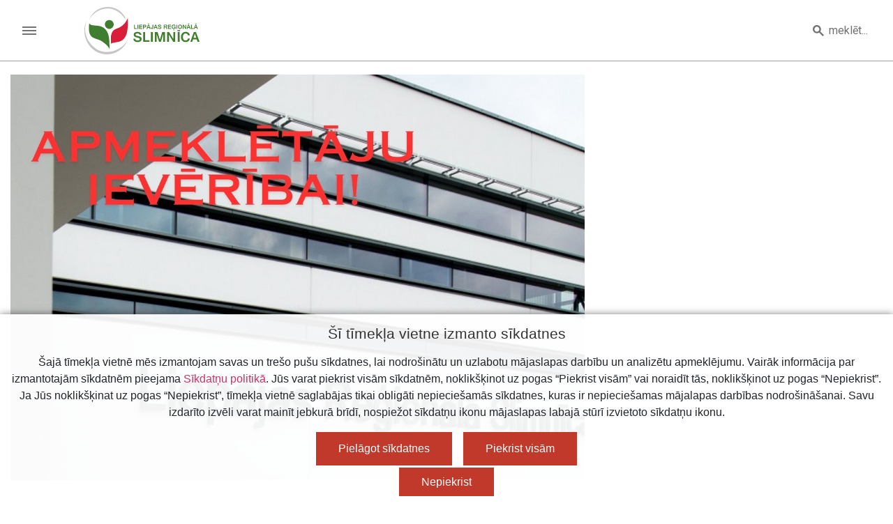

--- FILE ---
content_type: text/html; charset=UTF-8
request_url: http://lrs.lv/zinas/ierobezoti-pacientu-apmeklejumi-slimnica
body_size: 7580
content:
<!doctype html>
<html lang="en">
<head>
    <meta charset="utf-8" />
<meta http-equiv="X-UA-Compatible" content="IE=edge" />
<meta name="description" content="Saslimstība ar akūtām augšējo elpceļu infekcijām, ko izraisa dažādi vīrusi, tai skaitā, gripa, Covid-19 un citi, joprojām turpinās. Līdz ar to saslimšanas gadījumos cilvēkiem vajadzētu censties ierobežot kontaktus, lai neinficētu ci..." />
<meta name="title" content="Joprojām ierobežoti pacientu apmeklējumi slimnīcā" />
<meta name="viewport" content="width=device-width, initial-scale=1, shrink-to-fit=no" />
<link rel="alternate" hreflang="lv" href="http://lrs.lv/zinas/ierobezoti-pacientu-apmeklejumi-slimnica" />
<link rel="alternate" hreflang="en" href="http://lrs.lv/en/news/ierobezoti-pacientu-apmeklejumi-slimnica" />
<link rel="icon" href="http://lrs.lv/themes/liepajas-regionala-slimnica-ui/app/assets/img/favicon.ico" />
<link href="https://fonts.googleapis.com/css2?family=Roboto:ital,wght@0,400;0,700;1,400;1,700&display=swap"
      rel="stylesheet" />
<link href="http://lrs.lv/themes/liepajas-regionala-slimnica-ui/app/assets/css/main.css" rel="prefetch" as="style" />
<link href="http://lrs.lv/themes/liepajas-regionala-slimnica-ui/app/chunk-vendors.js" rel="prefetch" as="script" />
<script src="https://code.jquery.com/jquery-3.6.0.min.js"></script>
<link href="http://lrs.lv/themes/liepajas-regionala-slimnica-ui/app/main.js" rel="prefetch" as="script" />
<link href="http://lrs.lv/themes/liepajas-regionala-slimnica-ui/app/assets/css/main.css" rel="stylesheet" />

<script src="https://code.jquery.com/jquery-3.6.0.min.js"></script>
<script src="/modules/system/assets/js/framework.js"></script>
<script src="/modules/system/assets/js/framework.extras.js"></script>
<link rel="stylesheet" property="stylesheet" href="/modules/system/assets/css/framework.extras.css">
<link rel="stylesheet" href="http://lrs.lv/plugins/jagu/cookieconsent/assets/css/style.css">
<style>
    [v-cloak] {
        display: none !important;
    }
    .cookie-consent-banner-reject-button {
        padding: .75rem 2rem;
        background-color: #C0392B;
        color: #ffffff !important;
        margin-top: .5rem;
        text-decoration: none;
    }
    .cookie-consent-banner-content {
        max-width: 1280px !important; 
        }
    .cookie-acceptance {
        display: none !important;
        }
</style>    <title>Joprojām ierobežoti pacientu apmeklējumi slimnīcā</title>
</head>
<body>
<div id="app">
    <main v-cloak>
        <side-bar inline-template>
    <b-sidebar id="sidebar" aria-label="Galvenā izvēlne" backdrop>
        <template #header="{ hide }">
            <b-container class="header-controls">
                <b-row>
                    <b-col cols="4" sm="11" lg="9" offset-lg="2" xl="7" offset-xl="4" class="logo-container">
                        <logo class="logo"/>
                    </b-col>
                    <b-col cols="7" class="sidebar-accessibility sidebar-accessibility-xs">
                        <div class="icon-block locale-picker">
                            <template v-for="(locale, index) in localeSelector">
                                <a :href="locale.link" v-text="locale.locale"></a><span
                                    v-if="index != (localeSelector.length - 1)"> | </span>
                            </template>
                        </div>
                        <div class="icon-block accesibility-dropdown">
                            <b-dropdown id="size-dropdown" variant="link" toggle-class="text-decoration-none" no-caret>
                                <template #button-content>
                                    <span class="l">A</span>
                                    <span class="m">A</span>
                                    <span class="s">A</span>
                                </template>
                                <b-dropdown-item @click="changeFontSize(0.75)">75%</b-dropdown-item>
                                <b-dropdown-item @click="changeFontSize(null)">100%</b-dropdown-item>
                                <b-dropdown-item @click="changeFontSize(1.25)">125%</b-dropdown-item>
                                <b-dropdown-item @click="changeFontSize(1.5)">150%</b-dropdown-item>
                            </b-dropdown>
                        </div>
                        <div class="icon-block accesibility-dropdown">
                            <b-dropdown id="contrast-dropdown" variant="link" toggle-class="text-decoration-none"
                                        no-caret>
                                <template #button-content>
                                    <svg version="1.1" xmlns="http://www.w3.org/2000/svg"
                                         xmlns:xlink="http://www.w3.org/1999/xlink" x="0px" y="0px" width="24px"
                                         height="24px" viewBox="0 0 24 24" enable-background="new 0 0 24 24"
                                         xml:space="preserve"><path d="M17.66 7.93L12 2.27 6.34 7.93c-3.12 3.12-3.12 8.19 0 11.31C7.9 20.8 9.95 21.58 12 21.58c2.05 0 4.1-.78 5.66-2.34 3.12-3.12 3.12-8.19 0-11.31zM12 19.59c-1.6 0-3.11-.62-4.24-1.76C6.62 16.69 6 15.19 6 13.59s.62-3.11 1.76-4.24L12 5.1v14.49z"></path></svg>
                                </template>
                                <b-dropdown-item @click="changeContrast(null)">
                                    <div class="contrast">A</div>
                                </b-dropdown-item>
                                <b-dropdown-item @click="changeContrast('white')">
                                    <div class="contrast white">A</div>
                                </b-dropdown-item>
                                <b-dropdown-item @click="changeContrast('black')">
                                    <div class="contrast black">A</div>
                                </b-dropdown-item>
                                <b-dropdown-item @click="changeContrast('yellow')">
                                    <div class="contrast yellow">A</div>
                                </b-dropdown-item>
                            </b-dropdown>

                        </div>
                    </b-col>
                    <b-col cols="1" lg="1" class="close-container">
                        <b-icon-x scale="2" class="close text-secondary" @click="hide"></b-icon-x>
                    </b-col>
                </b-row>
            </b-container>
            <b-container class="sidebar-accessibility d-none d-sm-block">
                <b-row>
                    <b-col cols="12" lg="10" offset-lg="2" xl="7" offset-xl="4" class="icon-block-container">
                        <div class="icon-block locale-picker">
                            <template v-for="(locale, index) in localeSelector">
                                <a :href="locale.link" v-text="locale.locale"></a><span
                                    v-if="index != (localeSelector.length - 1)"> | </span>
                            </template>
                        </div>
                        <div class="icon-block accesibility-dropdown">
                            <b-dropdown id="size-dropdown" variant="link" toggle-class="text-decoration-none" no-caret>
                                <template #button-content>
                                    <span class="l">A</span>
                                    <span class="m">A</span>
                                    <span class="s">A</span>
                                </template>
                                <b-dropdown-item @click="changeFontSize(0.75)">75%</b-dropdown-item>
                                <b-dropdown-item @click="changeFontSize(null)">100%</b-dropdown-item>
                                <b-dropdown-item @click="changeFontSize(1.25)">125%</b-dropdown-item>
                                <b-dropdown-item @click="changeFontSize(1.5)">150%</b-dropdown-item>
                            </b-dropdown>
                        </div>
                        <div class="icon-block accesibility-dropdown">
                            <b-dropdown id="contrast-dropdown" variant="link" toggle-class="text-decoration-none"
                                        no-caret>
                                <template #button-content>
                                    <svg version="1.1" xmlns="http://www.w3.org/2000/svg"
                                         xmlns:xlink="http://www.w3.org/1999/xlink" x="0px" y="0px" width="24px"
                                         height="24px" viewBox="0 0 24 24" enable-background="new 0 0 24 24"
                                         xml:space="preserve"><path d="M17.66 7.93L12 2.27 6.34 7.93c-3.12 3.12-3.12 8.19 0 11.31C7.9 20.8 9.95 21.58 12 21.58c2.05 0 4.1-.78 5.66-2.34 3.12-3.12 3.12-8.19 0-11.31zM12 19.59c-1.6 0-3.11-.62-4.24-1.76C6.62 16.69 6 15.19 6 13.59s.62-3.11 1.76-4.24L12 5.1v14.49z"></path></svg>
                                </template>
                                <b-dropdown-item @click="changeContrast(null)">
                                    <div class="contrast">A</div>
                                </b-dropdown-item>
                                <b-dropdown-item @click="changeContrast('white')">
                                    <div class="contrast white">A</div>
                                </b-dropdown-item>
                                <b-dropdown-item @click="changeContrast('black')">
                                    <div class="contrast black">A</div>
                                </b-dropdown-item>
                                <b-dropdown-item @click="changeContrast('yellow')">
                                    <div class="contrast yellow">A</div>
                                </b-dropdown-item>
                            </b-dropdown>

                        </div>
                    </b-col>
                </b-row>
            </b-container>
        </template>
        <b-container>
            <b-col cols="12" lg="10" offset-lg="2" xl="8" offset-xl="4">
                <nav class="sidebar-links">
                    <b-nav vertical>
                                                <b-nav-item :active="false"
                                     href="#" v-b-toggle.a765734848>Par mums
                        </b-nav-item>
                                                <b-collapse accordion="main-menu" id="a765734848" >
                        <b-nav vertical>
                            
                            <b-nav-item :active="false"
                                                                                href="http://lrs.lv/par-mums/par-slimnicu">Par slimnīcu
                            </b-nav-item>

                            
                            
                            <b-nav-item :active="false"
                                         href="#" v-b-toggle.a532361115>Vadība
                            </b-nav-item>

                                                        <b-collapse accordion="sub-menu" id="a532361115" >
                                <b-nav vertical>
                                                                        <b-nav-item :active="false" href="http://lrs.lv/par-mums/vadiba/valde">
                                        Valde
                                    </b-nav-item>
                                                                        <b-nav-item :active="false" href="http://lrs.lv/par-mums/vadiba/padome">
                                        Padome
                                    </b-nav-item>
                                                                    </b-nav>
                            </b-collapse>
                            
                            
                            <b-nav-item :active="false"
                                                                                href="http://lrs.lv/par-mums/struktura">Struktūra
                            </b-nav-item>

                            
                            
                            <b-nav-item :active="false"
                                                                                href="http://lrs.lv/par-mums/rezidentiem">Rezidentiem
                            </b-nav-item>

                            
                            
                            <b-nav-item :active="false"
                                                                                href="http://lrs.lv/par-mums/vakances">Vakances
                            </b-nav-item>

                            
                            
                            <b-nav-item :active="false"
                                                                                href="http://lrs.lv/par-mums/publiskojama-informacija">Publiskojamā informācija
                            </b-nav-item>

                            
                            
                            <b-nav-item :active="false"
                                                                                href="http://lrs.lv/publiskie-iepirkumi">Publiskie iepirkumi
                            </b-nav-item>

                            
                            
                            <b-nav-item :active="false"
                                                                                href="http://lrs.lv/par-mums/izsoles">Izsoles
                            </b-nav-item>

                            
                            
                            <b-nav-item :active="false"
                                         href="#" v-b-toggle.a1608084928>Projekti
                            </b-nav-item>

                                                        <b-collapse accordion="sub-menu" id="a1608084928" >
                                <b-nav vertical>
                                                                        <b-nav-item :active="false" href="http://lrs.lv/projekti/aktualie">
                                        Aktuālie
                                    </b-nav-item>
                                                                        <b-nav-item :active="false" href="http://lrs.lv/projekti/realizetie">
                                        Realizētie
                                    </b-nav-item>
                                                                    </b-nav>
                            </b-collapse>
                            
                            
                            <b-nav-item :active="false"
                                                                                href="http://lrs.lv/par-mums/ziedojumi">Ziedojumi
                            </b-nav-item>

                            
                            
                            <b-nav-item :active="false"
                                                                                href="http://lrs.lv/par-mums/vides-pieejamiba">Vides pieejamība
                            </b-nav-item>

                            
                                                    </b-nav>
                        </b-collapse>
                                                                        <b-nav-item :active="false"
                                     href="http://lrs.lv/kontakti" >Kontakti
                        </b-nav-item>
                                                                        <b-nav-item :active="false"
                                     href="http://lrs.lv/pakalpojumi/neatliekama-mediciniska-palidziba" >Neatliekamā medicīniskā palīdzība
                        </b-nav-item>
                                                                        <b-nav-item :active="false"
                                     href="#" v-b-toggle.a1714956789>Stacionārie pakalpojumi
                        </b-nav-item>
                                                <b-collapse accordion="main-menu" id="a1714956789" >
                        <b-nav vertical>
                            
                            <b-nav-item :active="false"
                                                                                href="http://lrs.lv/pakalpojumi/stacionarie-pakalpojumi/iestasanas-kartiba-stacionara">Iestāšanās kārtība stacionārā
                            </b-nav-item>

                            
                            
                            <b-nav-item :active="false"
                                                                                href="http://lrs.lv/pakalpojumi/stacionarie-pakalpojumi/kas-janem-lidzi-stajoties-stacionara">Kas jāņem līdzi stājoties stacionārā
                            </b-nav-item>

                            
                            
                            <b-nav-item :active="false"
                                                                                href="http://lrs.lv/pakalpojumi/stacionarie-pakalpojumi/stacionara-ieksejas-kartibas-noteikumi">Stacionāra iekšējās kārtības noteikumi
                            </b-nav-item>

                            
                            
                            <b-nav-item :active="false"
                                                                                href="http://lrs.lv/pakalpojumi/stacionarie-pakalpojumi/bezmaksas-psihologa-pakalpojumi">Bezmaksas psihologa un kapelāna pakalpojumi
                            </b-nav-item>

                            
                            
                            <b-nav-item :active="false"
                                         href="#" v-b-toggle.a838502365>Stacionārās nodaļas
                            </b-nav-item>

                                                        <b-collapse accordion="sub-menu" id="a838502365" >
                                <b-nav vertical>
                                                                        <b-nav-item :active="false" href="http://lrs.lv/pakalpojumi/stacionarie-pakalpojumi/aprupes-nodala">
                                        Aprūpes nodaļa
                                    </b-nav-item>
                                                                        <b-nav-item :active="false" href="http://lrs.lv/pakalpojumi/stacionarie-pakalpojumi/dzemdibu-nodala">
                                        Dzemdību nodaļa
                                    </b-nav-item>
                                                                        <b-nav-item :active="false" href="http://lrs.lv/pakalpojumi/stacionarie-pakalpojumi/ginekologijas-nodala">
                                        Ginekoloģijas nodaļa
                                    </b-nav-item>
                                                                        <b-nav-item :active="false" href="http://lrs.lv/pakalpojumi/stacionarie-pakalpojumi/iekskigo-slimibu-nodala">
                                        Iekšķīgo slimību nodaļa
                                    </b-nav-item>
                                                                        <b-nav-item :active="false" href="http://lrs.lv/pakalpojumi/stacionarie-pakalpojumi/jaundzimuso-patologijas-un-intensivas-terapijas-nodala">
                                        Jaundzimušo patoloģijas un intensīvās terapijas nodaļa
                                    </b-nav-item>
                                                                        <b-nav-item :active="false" href="http://lrs.lv/pakalpojumi/stacionarie-pakalpojumi/kardiologijasiekskigo-slimibu-nodala">
                                        Kardioloģijas/iekšķīgo slimību nodaļa
                                    </b-nav-item>
                                                                        <b-nav-item :active="false" href="http://lrs.lv/pakalpojumi/stacionarie-pakalpojumi/kurzemes-urologijas-centrsnefrologija">
                                        Kurzemes uroloģijas centrs
                                    </b-nav-item>
                                                                        <b-nav-item :active="false" href="http://lrs.lv/pakalpojumi/stacionarie-pakalpojumi/kirurgijas-nodala-5">
                                        Kirurģijas nodaļa (5.)
                                    </b-nav-item>
                                                                        <b-nav-item :active="false" href="http://lrs.lv/pakalpojumi/stacionarie-pakalpojumi/kimijterapijas-hematologijas-un-paliativas-aprupes-nodala">
                                        Ķīmijterapijas, hematoloģijas un paliatīvās aprūpes nodaļa
                                    </b-nav-item>
                                                                        <b-nav-item :active="false" href="http://lrs.lv/pakalpojumi/stacionarie-pakalpojumi/neirologijas-nodala">
                                        Neiroloģijas nodaļa
                                    </b-nav-item>
                                                                        <b-nav-item :active="false" href="http://lrs.lv/pakalpojumi/stacionarie-pakalpojumi/operaciju-bloks">
                                        Operāciju bloks
                                    </b-nav-item>
                                                                        <b-nav-item :active="false" href="http://lrs.lv/pakalpojumi/stacionarie-pakalpojumi/patologijas-nodala">
                                        Patoloģijas nodaļa
                                    </b-nav-item>
                                                                        <b-nav-item :active="false" href="http://lrs.lv/pakalpojumi/stacionarie-pakalpojumi/fizikalas-terapijas-un-rehabilitacijas-nodala">
                                        Stacionārā rehabilitācijas nodaļa
                                    </b-nav-item>
                                                                        <b-nav-item :active="false" href="http://lrs.lv/pakalpojumi/stacionarie-pakalpojumi/staru-terapijas-nodala">
                                        Staru terapijas nodaļa
                                    </b-nav-item>
                                                                        <b-nav-item :active="false" href="http://lrs.lv/pakalpojumi/stacionarie-pakalpojumi/traumatologijas-un-ortopedijas-nodala">
                                        Traumatoloģijas un ortopēdijas nodaļa
                                    </b-nav-item>
                                                                        <b-nav-item :active="false" href="http://lrs.lv/pakalpojumi/stacionarie-pakalpojumi/vispareja-bernu-slimibu-nodala">
                                        Vispārējā bērnu slimību nodaļa
                                    </b-nav-item>
                                                                    </b-nav>
                            </b-collapse>
                            
                                                    </b-nav>
                        </b-collapse>
                                                                        <b-nav-item :active="false"
                                     href="#" v-b-toggle.a1079635065>Ambulatorie pakalpojumi
                        </b-nav-item>
                                                <b-collapse accordion="main-menu" id="a1079635065" >
                        <b-nav vertical>
                            
                            <b-nav-item :active="false"
                                                                                href="http://lrs.lv/pakalpojumi/ambulatorie-pakalpojumi/ambulatoras-veslibas-aprupes-dala">Ambulatorā veselības aprūpes daļa
                            </b-nav-item>

                            
                            
                            <b-nav-item :active="false"
                                                                                href="http://lrs.lv/pakalpojumi/ambulatorie-pakalpojumi/specialistu-konsultacijas-2">Speciālistu darba laiki
                            </b-nav-item>

                            
                            
                            <b-nav-item :active="false"
                                                                                href="http://lrs.lv/pakalpojumi/ambulatorie-pakalpojumi/onkologisko-pacientu-koordinatoru-kabinets">Onkoloģisko pacientu koordinatoru kabinets
                            </b-nav-item>

                            
                            
                            <b-nav-item :active="false"
                                         href="#" v-b-toggle.a611980206>Diagnostika
                            </b-nav-item>

                                                        <b-collapse accordion="sub-menu" id="a611980206" >
                                <b-nav vertical>
                                                                        <b-nav-item :active="false" href="http://lrs.lv/pakalpojumi/ambulatorie-pakalpojumi/diagnostika/staru-diagnostika">
                                        Staru diagnostikas nodaļa
                                    </b-nav-item>
                                                                        <b-nav-item :active="false" href="http://lrs.lv/pakalpojumi/ambulatorie-pakalpojumi/diagnostika/funkcionala-diagnostika">
                                        Funkcionālās diagnostikas nodaļa
                                    </b-nav-item>
                                                                        <b-nav-item :active="false" href="http://lrs.lv/pakalpojumi/ambulatorie-pakalpojumi/diagnostika/endoskopiska-diagnostika">
                                        Endoskopijas nodaļa
                                    </b-nav-item>
                                                                    </b-nav>
                            </b-collapse>
                            
                            
                            <b-nav-item :active="false"
                                                                                href="http://lrs.lv/pakalpojumi/ambulatorie-pakalpojumi/dienas-stacionars">Dienas stacionārs
                            </b-nav-item>

                            
                            
                            <b-nav-item :active="false"
                                                                                href="http://lrs.lv/pakalpojumi/ambulatorie-pakalpojumi/hemodializes-nodala">Hemodialīzes nodaļa
                            </b-nav-item>

                            
                            
                            <b-nav-item :active="false"
                                                                                href="http://lrs.lv/pakalpojumi/ambulatorie-pakalpojumi/ambulatora-fizikalas-terapijas-un-rehabilitacijas-nodala">Ambulatorā fizikālās terapijas un rehabilitācijas nodaļa
                            </b-nav-item>

                            
                            
                            <b-nav-item :active="false"
                                                                                href="http://lrs.lv/pakalpojumi/ambulatorie-pakalpojumi/angiografijas-kabinets">Angiogrāfijas kabinets
                            </b-nav-item>

                            
                            
                            <b-nav-item :active="false"
                                                                                href="http://lrs.lv/pakalpojumi/ambulatorie-pakalpojumi/bernu-paliativas-aprupes-kabinets">Bērnu paliatīvās aprūpes kabinets
                            </b-nav-item>

                            
                            
                            <b-nav-item :active="false"
                                                                                href="http://lrs.lv/pakalpojumi/ambulatorie-pakalpojumi/mediciniska-aprupe-majas">Medicīniskā aprūpe mājās
                            </b-nav-item>

                            
                            
                            <b-nav-item :active="false"
                                         href="#" v-b-toggle.a7069687>Filiāle
                            </b-nav-item>

                                                        <b-collapse accordion="sub-menu" id="a7069687" >
                                <b-nav vertical>
                                                                        <b-nav-item :active="false" href="http://lrs.lv/pakalpojumi/ambulatorie-pakalpojumi/lrs-filiales/tuberkulozes-un-plausu-slimibu-ambulatora-dala">
                                        Tuberkulozes un plaušu slimību ambulatorā daļa
                                    </b-nav-item>
                                                                    </b-nav>
                            </b-collapse>
                            
                                                    </b-nav>
                        </b-collapse>
                                                                        <b-nav-item :active="false"
                                     href="http://lrs.lv/pakalpojumi/e-pieraksts" >E-pieraksts
                        </b-nav-item>
                                                                        <b-nav-item :active="false"
                                     href="http://lrs.lv/pakalpojumi/cenradis" >Cenrādis
                        </b-nav-item>
                                                                        <b-nav-item :active="false"
                                     href="http://lrs.lv/pakalpojumi/apdrosinasana" >Apdrošināšana
                        </b-nav-item>
                                                                        <b-nav-item :active="false"
                                     href="http://lrs.lv/pakalpojumi/no-pacientu-iemaksas-atbrivoti" >No pacienta līdzmaksājuma atbrīvoti
                        </b-nav-item>
                                                                        <b-nav-item :active="false"
                                     href="http://lrs.lv/jaunumi" >Jaunumi
                        </b-nav-item>
                                                                    </b-nav>
                </nav>
            </b-col>
        </b-container>
    </b-sidebar>
</side-bar>        <main-navigation></main-navigation>
        <notification-bar></notification-bar>
            <gallery></gallery>

<b-container fluid class="breadcrumb-container">
    <b-row>
        <b-col cols="12">
            <b-container>
                <b-row>
                    <b-col cols="12" lg="7">
                        <b-breadcrumb>
                                                        <b-breadcrumb-item href="http://lrs.lv">Sākums</b-breadcrumb-item>
                                                                                                                            <b-breadcrumb-item href="http://lrs.lv/jaunumi">Jaunumi</b-breadcrumb-item>
                                                                                                                                <b-breadcrumb-item href="" active>Joprojām ierobežoti pacientu apmeklējumi slimnīcā</b-breadcrumb-item>
                                                                                    </b-breadcrumb>
                    </b-col>
                </b-row>
            </b-container>
        </b-col>
    </b-row>
</b-container>
<b-container class="page-content news-content">
    <b-row>
        <b-col cols="12" lg="7">
            <h3>Joprojām ierobežoti pacientu apmeklējumi slimnīcā</h3>

            <p>04. 03. 2025.</p>

<p style="text-align: justify;">Saslimstība ar akūtām augšējo elpceļu infekcijām, ko izraisa dažādi vīrusi, tai skaitā, gripa, Covid-19 un citi, joprojām turpinās. Līdz ar to saslimšanas gadījumos cilvēkiem vajadzētu censties ierobežot kontaktus, lai neinficētu citus. Infekcijas izraisītāji izplatās arī tad, kad slimības simptomu cilvēkam vēl nav vai tie tikai sākas, tas rada risku inficēt citu cilvēku. Slimnīcā esošo pacientu inficēšanās var ievērojami pasliktināt viņu vispārējo stāvokli, radīt komplikācijas.</p>

<p style="text-align: justify;">Lai mazinātu dažādu elpceļu infekciju izplatības riskus, pasargātu pacientus un arī darbiniekus no vīrusu izraisītām saslimšanām SIA “LIEPĀJAS REĢIONĀLĀ SLIMNĪCA” noteikti akūtu elpceļu infekciju izplatību ierobežojoši pasākumi.</p>

<p style="text-align: justify;">Pacientu drīkst apmeklēt tikai ar ārstējošā ārsta/virsmāsas vai Sociālās aprūpes nodaļā – ar ārsta/ārsta palīga/virsmāsas atļauju. Lēmumu, par atļauju apmeklēt pacientu, minētie medicīnas darbinieki<strong>&nbsp;</strong>pieņems,<strong>&nbsp;</strong>pamatojoties uz pacienta vispārējo veselības stāvokli un tuvinieku līdzestības un atbalsta pakāpi, kā arī izvērtējot iespējamos infekcijas izplatības riskus.</p>

<p style="text-align: justify;">Jāņem vērā, ka vienā reizē pacientu atļauts apmeklēt tikai vienam apmeklētājam. Viena apmeklējuma ieteicamais laiks – līdz 30 minūtēm. Izņēmuma gadījumus pacientu apmeklējumiem nosaka ārstējošais ārsts.</p>

<p style="text-align: justify;">Tuviniekiem, pirms pacientu apmeklējuma, jāiegādājas medicīniskās sejas maskas vai respiratori FFP2/FFP3 bez vārsta. Maskas vai respiratori ir vienreizējai lietošanai, tāpēc katrā apmeklējuma reizē jābūt jaunai, nelietotai maskai vai respiratoram. Ja pacienta stāvoklis ir smags vai kritisks un pacienta apmeklējums ir steidzams, un, ja nav iespējams iegādāties masku vai respiratoru, jo aptieka ir slēgta, tad pirmajā apmeklējuma reizē masku vai respiratoru izsniegs nodaļas personāls. Nākamajās apmeklējuma reizēs maskai vai respiratoram jābūt iegādātam laikus.</p>

<p style="text-align: justify;">Savukārt pacientiem, kuri ierodas uz ambulatoriem izmeklējumiem vai uz speciālistu konsultācijām, un kuriem nedēļas laikā pirms apmeklējuma bijušas elpceļu infekcijas pazīmes, arī jālieto medicīniskās sejas maskas vai respiratori.</p>

<p style="text-align: justify;">Maskai vai respiratoram jābūt pareizi uzliktam, nosedzot degunu un muti. Nedrīkst pieskarties pie maskas vai respiratora virsmas - virs deguna vai mutes, jo tur piesārņojums ir vislielākais.</p>

<p style="text-align: justify;">Apmeklējot tuvinieku nodaļā, jābūt uzvilktiem apavu virsvalkiem (bahilām). Ja būs nepieciešams, personāls izsniegs arī priekšautu vai virsvalku. Jāņem vērā, kā pirms un pēc piederīgā apmeklējuma (ieejot nodaļā un izejot no nodaļas), tuviniekiem jādezinficē rokas.</p>

<p style="text-align: justify;">Apmeklētājiem aizliegts ciemoties pie tuvinieka, ja apmeklētājam ir akūtas saslimšanas simptomi vai, ja ir bijis kontakts ar citu saslimušu personu.</p>

<p style="text-align: justify;">Aicinām piederīgos sazināties ar savu tuvinieku-pacientu attālināti, izmantojot mobilos tālruņus.</p>

<p style="text-align: justify;">
	<br>
</p>

<p>Indra Grase</p>

<p>SIA „LIEPĀJAS REĢIONĀLĀ SLIMNĪCA”</p>

<p>sabiedrisko attiecību speciāliste</p>

<p>+371 26591363</p>

<p>indra.grase@liepajasslimnica.lv</p>

<p>
	<br>
</p>
        </b-col>
    </b-row>
</b-container>        <footer>
    <b-container fluid>
        <b-row>
            <b-col>
                <b-container>
                    <b-row class="content">
                        <b-col cols="12" md="6" lg="3">
                            <strong>Par slimnīcu</strong>
                            <section>
                                <ul>
	<li><a href="https://liepajasslimnica.lv/par-mums/slimnicas-logo">Slimnīcas logo</a></li>
	<li><a href="https://liepajasslimnica.lv/rekviziti">Rekvizīti</a></li>
	<li><a href="https://liepajasslimnica.lv/privatuma-politika">Privātuma politika</a></li>
	<li><a href="https://liepajasslimnica.lv/trauksmes-celsana">Trauksmes celšana</a></li>
	<li><a href="https://liepajasslimnica.lv/sikdatnu-politika">Sīkdatņu politika</a></li>
</ul>
                            </section>
                        </b-col>
                        <b-col cols="12" md="6" lg="3">
                            <strong>Kā mūs atrast</strong>
                            <section>
                                <ul>
	<li>Līdz/no slimnīcas var nokļūt ar autobusiem: 4s; 6; 6A; 9; 12; 12A; 12B.</li>
	<li>Sīkāk par atiešanas laikiem var uzzināt: <span style="color: rgb(0, 0, 0);"><a href="http://www.marsruti.lv/liepaja/#liepaja" rel="noopener noreferrer" target="_blank">marsruti.lv</a>.</span></li>
</ul>
                            </section>
                        </b-col>
                        <b-col cols="12" md="6" lg="3">
                            <strong>Kontakti</strong>
                            <section>
                                <ul style="list-style-type: disc;">
	<li>Adrese: Slimnīcas iela 25, Liepāja, LV-3414</li>
	<li>Tālrunis: 63403222</li>
	<li>E-pasts: <a href="mailto:birojs@liepajasslimnica.lv">birojs@liepajasslimnica.lv</a></li>
	<li><a href="https://www.facebook.com/people/Liep%C4%81jas-Re%C4%A3ion%C4%81l%C4%81-slimn%C4%ABca/61552752671006/" rel="noopener noreferrer" target="_blank">Facebook <img src="http://lrs.lv/storage/temp/public/cd3/d68/bfb/facebook_icon_23x23__23.png" style="width: 20px;" class="fr-fic fr-dii" srcset="http://lrs.lv/storage/temp/public/cd3/d68/bfb/facebook_icon_23x23__23.png 23w" sizes="(max-width: 23px) 100vw, 23px"></a></li>
	<li><a href="https://www.instagram.com/liepajas_regionala_slimnica/">Instagram</a><img data-fr-image-pasted="true" src="https://liepajasslimnica.lv/storage/app/media/instagram.png" class="fr-fic fr-dii">
		<br>
	</li>
	<li><a href="https://www.linkedin.com/company/sia-liep%C4%81jas-re%C4%A3ion%C4%81l%C4%81-slimn%C4%ABca/?viewAsMember=true">Linkedin</a><img data-fr-image-pasted="true" src="https://liepajasslimnica.lv/storage/app/media/linkedin_.png" class="fr-fic fr-dii">&nbsp;</li>
	<li>&nbsp;
		<a href="https://x.com/LRSlimnica"><img data-fr-image-pasted="true" src="https://liepajasslimnica.lv/storage/app/media/Twitter_x.png" class="fr-fic fr-dii"></a>
		<br>
	</li>
</ul>
                            </section>
                        </b-col>
                        <b-col cols="12" md="6" lg="3">
                            <strong>Svarīgi</strong>
                            <section>
                                <ul>
	<li><a href="https://www.spkc.gov.lv/lv">Slimību profilakses un kontroles centrs</a></li>
</ul>
                            </section>
                        </b-col>
                    </b-row>
                    <b-row class="bottom-row">
                        <b-col cols="5" sm="3" lg="2">
                            <a href="/">
                                <logo class="logo"/>
                            </a>
                        </b-col>
                        <b-col cols="7" sm="3" lg="7" class="copy">
                            © SIA &quot;Liepājas reģionālā slimnīca&quot;
                        </b-col>
                        <b-col cols="12" sm="3" lg="3" class="icon-container">
                                                         <a href="#" data-request="cookieConsent::onManageCookies">
                                <img src="http://lrs.lv/storage/temp/public/874/cd5/3a2/cookie__1236.png" style="width: 25px;" class="fr-fic fr-dii" srcset="http://lrs.lv/storage/temp/public/874/cd5/3a2/cookie__1236.png 1236w, http://lrs.lv/storage/temp/public/874/cd5/3a2/cookie__400.png 400w, http://lrs.lv/storage/temp/public/874/cd5/3a2/cookie__768.png 768w, http://lrs.lv/storage/temp/public/874/cd5/3a2/cookie__1024.png 1024w" sizes="(max-width: 1236px) 100vw, 1236px">
                            </a>
                        </b-col>
                    </b-row>
                </b-container>
            </b-col>
        </b-row>
    </b-container>
</footer>    </main>
</div>
<script>
    window.params = {
        "search_url": "http://lrs.lv/meklesana",
        "search_placeholder": "meklēt...",
        "current_locale": "lv",
        "localized_index": "/lv",
        "locales": [{locale: "lv", link: "/lv"},{locale: "en", link: "/en"}],
        "cookie_bar": {text: ``, deny_link: "", accept: "Piekrītu", deny: "Nepiekrītu"},
                "gallery_data": [
                        {type: "image", src: `/storage/app/media/Jaunumu_atteli/Decembris_2023/apmekletaju_ieveribai.jpg`},
                    ],
                                        "calendar": {
          MON: "P.",
          TUE: "O.",
          WED: "T.",
          THU: "C.",
          FRI: "P.",
          SAT: "Se."
        },
                "header_data": {reception: "reģistratūra", remote_appointment: "e-pieraksts", remote_appointment_link: 'https://eveselibaspunkts.lv/lv/Booking/Institution/170020401?EmbeddedCode=170020401&amp;EmbeddedCode=170020401', appointment_times: 'https://liepajasslimnica.lv/pakalpojumi/ambulatorie-pakalpojumi/specialistu-konsultacijas-2', reception_phone: '6340 3231'},
        "accordion_search": {placeholder: "meklēt...", no_matches: "nav rezultātu!"}
    };
</script>
<script src="http://lrs.lv/themes/liepajas-regionala-slimnica-ui/app/main.js"></script>
<script src="http://lrs.lv/themes/liepajas-regionala-slimnica-ui/app/chunk-vendors.js"></script><div id="cookie-consent-banner">
        <div class="cookie-consent-banner"
         style="background-color: #ffffffee"
    >
        <div class="cookie-consent-banner-content">
            <h3 style="color: #333333">Šī tīmekļa vietne izmanto sīkdatnes</h3>
            <p style="color: #444444"><p>Šajā tīmekļa vietnē mēs izmantojam savas un trešo pušu sīkdatnes, lai nodrošinātu un uzlabotu mājaslapas darbību un analizētu apmeklējumu. Vairāk informācija par izmantotajām sīkdatnēm pieejama <a href="https://liepajasslimnica.lv/sikdatnu-politika">Sīkdatņu politikā</a>. Jūs varat piekrist visām sīkdatnēm, noklikšķinot uz pogas “Piekrist visām” vai noraidīt tās, noklikšķinot uz pogas “Nepiekrist”. Ja Jūs noklikšķinat uz pogas “Nepiekrist”, tīmekļa vietnē saglabājas tikai obligāti nepieciešamās sīkdatnes, kuras ir nepieciešamas mājalapas darbības nodrošināšanai.
Savu izdarīto izvēli varat mainīt jebkurā brīdī, nospiežot sīkdatņu ikonu mājaslapas labajā stūrī izvietoto sīkdatņu ikonu.</p></p>
            <div class="cookie-consent-banner-buttons">
                <a role="button"
                   data-request="cookieConsent::onClickSettingButton"
                   class="cookie-consent-banner-setting-button"
                   style="color: #ffffff; background-color: #c0392b"
                >
                    Pielāgot sīkdatnes
                </a>
                <a role="button"
                   data-request="cookieConsent::onClickAcceptAllButton"
                   class="cookie-consent-banner-accept-button"
                   style="color: #ffffff; background-color: #c0392b"
                >
                    Piekrist visām
                </a>
            </div>
            <a role="button"
               data-request="cookieConsent::onClickRejectButton"
               class="cookie-consent-banner-reject-button"
               style="color: #c0392b"
            >
                Nepiekrist
            </a>
        </div>
    </div>

</div>

<div id="cookie-consent-dialog">
    
</div>


<div id="cookie-consent-scripts">
    </div>
</body>
</html>

--- FILE ---
content_type: text/css
request_url: http://lrs.lv/plugins/jagu/cookieconsent/assets/css/style.css
body_size: 734
content:
/* * * * * * * * * * * * */
/* * * * banner  * * * * */
/* * * * * * * * * * * * */
.cookie-consent-banner {
    width: 100%;
    padding: 1rem;
    text-align: center;

    font-family: "Helvetica Neue", Helvetica, Arial, sans-serif;

    z-index: 10000;
    position: fixed;
    bottom: 0;
    left: 0;

    -webkit-box-shadow: 0 0 10px 0 rgba(0, 0, 0, 0.5);
    box-shadow: 0 0 10px 0 rgba(0, 0, 0, 0.5);
}

.cookie-consent-banner a {
    cursor: pointer;
}

.cookie-consent-banner-content {
    max-width: 650px;
    margin: 0 auto;
}

.cookie-consent-banner-content > h3 {
    margin: 0 0 1rem 0;
    font-size: 16pt;
}

.cookie-consent-banner-content > p {
    margin: 0 0 1rem 0;
    font-size: 12pt;
}

.cookie-consent-banner-buttons {
    display: flex;
    justify-content: center;
    align-items: center;
    text-align: center;
    margin-bottom: .75rem;
}

.cookie-consent-banner-setting-button,
.cookie-consent-banner-accept-button {
    display: flex;
    align-self: stretch;
    align-items: center;
    text-decoration: none;
    padding: .75rem 2rem;
}

.cookie-consent-banner-setting-button {
    margin-right: .5rem;
}

.cookie-consent-banner-accept-button {
    margin-left: .5rem;
}

.cookie-consent-banner-reject-button {
    text-decoration: underline;
}

/* * * * * * * * * * * * */
/* * * * dialog  * * * * */
/* * * * * * * * * * * * */

.cookie-consent-dialog {
    margin: 15% auto;
    padding: 20px;
    max-width: 650px;

    font-family: "Helvetica Neue", Helvetica, Arial, sans-serif;

    border-top: 5px solid;

    -webkit-box-shadow: 0 0 10px 0 rgba(0, 0, 0, 0.5);
    box-shadow: 0 0 10px 0 rgba(0, 0, 0, 0.5);
}

.cookie-consent-dialog a {
    cursor: pointer;
}

.cookie-consent-dialog-overlay {
    position: fixed;
    width: 100%;
    height: 100%;
    top: 0;
    left: 0;
    right: 0;
    bottom: 0;
    background-color: rgba(0, 0, 0, 0.6);
    z-index: 100000;
}

.cookie-consent-dialog-title {
    display: flex;
    justify-content: space-between;
}

.cookie-consent-dialog-title > h3 {
    margin-bottom: 1rem;
    font-size: 16pt;
}

.cookie-consent-dialog-title > a {
    margin-bottom: 1rem;
    line-height: 1rem;
    font-size: 1.5rem;
    cursor: pointer;
}

.cookie-consent-dialog-wrapper > p {
    margin-bottom: 1rem;
    font-size: 12pt;
}

.cookie-consent-dialog-consents {
    margin-bottom: 1rem;
}

.cookie-consent-dialog-consent {
    display: flex;
    justify-content: start;
    align-items: center;
}

.cookie-consent-dialog-consent input[type=checkbox] {
    transform: scale(2);
}

p.cookie-consent-dialog-consent-title {
    margin-left: 1.5rem;
    font-weight: bold;
}

p.cookie-consent-dialog-consent-description {
    margin-left: 1.5rem;
}

.cookie-consent-dialog-buttons {
    display: flex;
    justify-content: center;
    align-items: center;
    text-align: center;
}

.cookie-consent-dialog-accept-selected-button,
.cookie-consent-dialog-accept-all-button {
    display: flex;
    align-self: stretch;
    align-items: center;
    text-decoration: none;
    padding: .75rem 2rem;
}

.cookie-consent-dialog-accept-selected-button {
    margin-right: .5rem;
}

.cookie-consent-dialog-accept-all-button {
    margin-left: .5rem;
}


--- FILE ---
content_type: application/javascript
request_url: http://lrs.lv/themes/liepajas-regionala-slimnica-ui/app/chunk-46a4df56.js
body_size: 1986
content:
(window["webpackJsonp"]=window["webpackJsonp"]||[]).push([["chunk-46a4df56"],{"11e9":function(t,e,n){var r=n("52a7"),o=n("4630"),i=n("6821"),c=n("6a99"),a=n("69a8"),s=n("c69a"),f=Object.getOwnPropertyDescriptor;e.f=n("9e1e")?f:function(t,e){if(t=i(t),e=c(e,!0),s)try{return f(t,e)}catch(n){}if(a(t,e))return o(!r.f.call(t,e),t[e])}},"1ee6":function(t,e,n){"use strict";n.r(e);var r=function(){var t=this,e=t.$createElement,n=t._self._c||e;return n("b-container",{attrs:{fluid:""}},[t.show_notification?n("b-row",{staticClass:"header-notification",style:{color:t.notification.text_color,backgroundColor:t.notification.background_color}},[n("b-col",[n("b-container",[n("b-row",[n("b-col",{attrs:{cols:"12"},domProps:{innerHTML:t._s(t.notification.text)}})],1)],1)],1)],1):t._e()],1)},o=[];n("8e6e"),n("ac6a"),n("456d");function i(t,e,n){return e in t?Object.defineProperty(t,e,{value:n,enumerable:!0,configurable:!0,writable:!0}):t[e]=n,t}function c(t,e){var n=Object.keys(t);if(Object.getOwnPropertySymbols){var r=Object.getOwnPropertySymbols(t);e&&(r=r.filter((function(e){return Object.getOwnPropertyDescriptor(t,e).enumerable}))),n.push.apply(n,r)}return n}function a(t){for(var e=1;e<arguments.length;e++){var n=null!=arguments[e]?arguments[e]:{};e%2?c(Object(n),!0).forEach((function(e){i(t,e,n[e])})):Object.getOwnPropertyDescriptors?Object.defineProperties(t,Object.getOwnPropertyDescriptors(n)):c(Object(n)).forEach((function(e){Object.defineProperty(t,e,Object.getOwnPropertyDescriptor(n,e))}))}return t}var s={name:"NotificationBar",data:function(){return{show_notification:!1,notification:{}}},created:function(){"notification"in window.params&&(this.show_notification=!0,this.notification=a({},window.params.notification))}},f=s,u=n("2877"),l=Object(u["a"])(f,r,o,!1,null,"a6c262c0",null);e["default"]=l.exports},2877:function(t,e,n){"use strict";function r(t,e,n,r,o,i,c,a){var s,f="function"===typeof t?t.options:t;if(e&&(f.render=e,f.staticRenderFns=n,f._compiled=!0),r&&(f.functional=!0),i&&(f._scopeId="data-v-"+i),c?(s=function(t){t=t||this.$vnode&&this.$vnode.ssrContext||this.parent&&this.parent.$vnode&&this.parent.$vnode.ssrContext,t||"undefined"===typeof __VUE_SSR_CONTEXT__||(t=__VUE_SSR_CONTEXT__),o&&o.call(this,t),t&&t._registeredComponents&&t._registeredComponents.add(c)},f._ssrRegister=s):o&&(s=a?function(){o.call(this,(f.functional?this.parent:this).$root.$options.shadowRoot)}:o),s)if(f.functional){f._injectStyles=s;var u=f.render;f.render=function(t,e){return s.call(e),u(t,e)}}else{var l=f.beforeCreate;f.beforeCreate=l?[].concat(l,s):[s]}return{exports:t,options:f}}n.d(e,"a",(function(){return r}))},"456d":function(t,e,n){var r=n("4bf8"),o=n("0d58");n("5eda")("keys",(function(){return function(t){return o(r(t))}}))},"5eda":function(t,e,n){var r=n("5ca1"),o=n("8378"),i=n("79e5");t.exports=function(t,e){var n=(o.Object||{})[t]||Object[t],c={};c[t]=e(n),r(r.S+r.F*i((function(){n(1)})),"Object",c)}},"8e6e":function(t,e,n){var r=n("5ca1"),o=n("990b"),i=n("6821"),c=n("11e9"),a=n("f1ae");r(r.S,"Object",{getOwnPropertyDescriptors:function(t){var e,n,r=i(t),s=c.f,f=o(r),u={},l=0;while(f.length>l)n=s(r,e=f[l++]),void 0!==n&&a(u,e,n);return u}})},9093:function(t,e,n){var r=n("ce10"),o=n("e11e").concat("length","prototype");e.f=Object.getOwnPropertyNames||function(t){return r(t,o)}},"990b":function(t,e,n){var r=n("9093"),o=n("2621"),i=n("cb7c"),c=n("7726").Reflect;t.exports=c&&c.ownKeys||function(t){var e=r.f(i(t)),n=o.f;return n?e.concat(n(t)):e}},ac6a:function(t,e,n){for(var r=n("cadf"),o=n("0d58"),i=n("2aba"),c=n("7726"),a=n("32e9"),s=n("84f2"),f=n("2b4c"),u=f("iterator"),l=f("toStringTag"),p=s.Array,d={CSSRuleList:!0,CSSStyleDeclaration:!1,CSSValueList:!1,ClientRectList:!1,DOMRectList:!1,DOMStringList:!1,DOMTokenList:!0,DataTransferItemList:!1,FileList:!1,HTMLAllCollection:!1,HTMLCollection:!1,HTMLFormElement:!1,HTMLSelectElement:!1,MediaList:!0,MimeTypeArray:!1,NamedNodeMap:!1,NodeList:!0,PaintRequestList:!1,Plugin:!1,PluginArray:!1,SVGLengthList:!1,SVGNumberList:!1,SVGPathSegList:!1,SVGPointList:!1,SVGStringList:!1,SVGTransformList:!1,SourceBufferList:!1,StyleSheetList:!0,TextTrackCueList:!1,TextTrackList:!1,TouchList:!1},b=o(d),O=0;O<b.length;O++){var h,y=b[O],S=d[y],v=c[y],w=v&&v.prototype;if(w&&(w[u]||a(w,u,p),w[l]||a(w,l,y),s[y]=p,S))for(h in r)w[h]||i(w,h,r[h],!0)}},f1ae:function(t,e,n){"use strict";var r=n("86cc"),o=n("4630");t.exports=function(t,e,n){e in t?r.f(t,e,o(0,n)):t[e]=n}}}]);

--- FILE ---
content_type: application/javascript
request_url: http://lrs.lv/themes/liepajas-regionala-slimnica-ui/app/chunk-486b519f.js
body_size: 3784
content:
(window["webpackJsonp"]=window["webpackJsonp"]||[]).push([["chunk-486b519f","chunk-2d0ab2a6"],{"13b0":function(c,h,s){"use strict";s.r(h);var t=function(){var c=this,h=c.$createElement,s=c._self._c||h;return s("svg",{staticStyle:{"shape-rendering":"geometricPrecision","text-rendering":"geometricPrecision","image-rendering":"optimizeQuality","fill-rule":"evenodd","clip-rule":"evenodd"},attrs:{xmlns:"http://www.w3.org/2000/svg",width:"400",height:"164",viewBox:"0 0 10329 4233"}},[s("defs"),s("g",{attrs:{id:"Layer_x0020_1"}},[s("g",{attrs:{id:"_1015063456"}},[s("path",{staticStyle:{fill:"#3F7E2E","fill-rule":"nonzero"},attrs:{d:"M10150 1957h-75l-34-96h-140l-33 96h-72l135-375h78l141 375zm-126-153l-54-159-52 159h106zm-243 153h-243v-375h72v312h171v62zm-281 0h-75l-34-96h-140l-33 96h-72l135-375h78l141 375zm-126-153l-54-159-52 159h106zm-266 153h-72l-167-270 2 133v137h-68v-375h73l167 270-2-134v-137h67v375zm-547-55c17 0 32-3 45-10s24-16 33-28 16-26 21-42 7-34 7-53c0-20-2-38-7-54s-12-30-21-42-20-21-33-27c-13-7-28-10-44-10-17 0-32 3-45 10-13 6-24 16-34 27-9 12-16 26-21 42s-7 34-7 54c0 19 3 37 7 53 5 16 12 30 21 42s20 21 33 28 28 10 44 10zm1-326c27 0 52 5 74 14s41 22 56 39c16 17 28 37 36 61 9 24 13 50 13 80 0 29-4 55-12 79s-20 44-36 61-34 30-56 40c-22 9-47 14-74 14s-52-5-74-14-41-22-57-39-28-37-36-61-13-50-13-79 4-56 13-80 21-44 36-61c16-17 35-30 57-39s47-14 74-14zm-247 381h-72v-375h72v375zm-316 6c-27 0-52-4-74-13s-41-22-57-39-28-37-37-61-13-51-13-81c0-29 4-55 12-79s20-44 35-61c16-17 35-30 57-40 22-9 48-14 76-14 23 0 44 3 64 9 19 6 36 14 50 25s26 24 34 40c9 16 14 33 16 52h-72c-1-10-4-19-9-27s-11-15-19-21-17-10-28-13-23-5-36-5c-16 0-31 3-44 9s-24 14-34 26c-9 11-16 25-22 42-5 17-8 36-8 57s3 40 8 57c5 16 13 30 22 42 9 11 21 20 34 26s28 9 45 9c21 0 40-3 56-10 16-6 30-16 40-30v-47h-85v-56h155v196h-45l-11-33c-13 13-28 23-47 29-18 7-40 10-66 10zm-230-6h-286v-375h277v61h-206v92h192v61h-192v100h214v61zm-590-207h87c13 0 24-1 33-3s17-5 22-10c6-4 10-10 13-18 3-7 4-16 4-26 0-19-6-33-17-41-11-9-28-13-50-13h-93v111zm250 207h-77l-33-93c-3-8-7-16-11-23s-10-13-16-17c-6-5-13-9-20-11-7-3-15-4-24-4h-70v148h-72v-375h166c14 0 27 1 39 2s23 3 33 7c10 3 19 8 27 13 8 6 15 13 21 22 12 18 18 39 18 64 0 26-7 48-21 64s-34 28-59 33v1c14 5 26 13 36 25 9 12 18 27 25 46l37 99zm-684 6c-52 0-92-11-120-33s-43-54-45-97h69c1 12 4 23 9 31 5 9 12 16 20 22s18 10 29 13 23 5 36 5c12 0 24-1 34-4 10-2 19-6 26-10 7-5 12-10 16-17s6-14 6-22c0-7-2-14-5-19-4-5-9-10-16-14s-16-8-26-11-23-7-37-10c-21-5-39-10-56-15s-32-11-44-18c-13-7-23-16-30-26-8-10-12-23-15-39-1-4-1-8-1-12v-13c1-15 5-28 12-40s17-22 29-31 27-16 44-20c17-5 36-7 56-7 22 0 43 3 61 8s34 13 47 23 23 22 31 36c7 14 12 31 12 49h-70c-4-38-30-57-79-57-12 0-22 1-31 4-9 2-17 6-23 10s-11 9-14 15-5 12-5 19 1 13 4 17c3 5 7 9 14 13 6 4 15 7 24 10 10 3 22 6 37 9l39 9c13 3 25 6 36 11 11 4 22 9 31 14 10 5 18 12 24 20 7 8 12 17 16 27 4 11 6 23 6 37 0 18-4 34-11 48-8 14-18 26-31 36s-29 18-48 23c-18 5-38 8-60 8zm-183-6h-75l-34-96h-140l-33 96h-72l135-375h78l141 375zm-126-153l-54-159-52 159h106zm-266 30c0 24-3 44-7 60-5 16-13 30-23 40s-22 18-37 23-32 7-51 7c-18 0-34-3-47-8-14-5-26-13-35-22-9-10-17-21-22-35s-8-29-8-47v-11h68c0 20 3 35 10 45s18 16 33 16c10 0 18-2 24-5s11-8 14-14 6-13 7-21 2-17 2-27v-252h71v251zm-244 124h-75l-34-96h-140l-33 96h-72l135-375h78l141 375zm-126-153l-54-159-52 159h106zm-465-45h63c5 0 9 0 14-1 12 0 23-2 31-5 9-3 15-7 21-12 5-5 9-11 12-18 2-7 4-16 4-25 0-6-1-12-2-18-2-6-4-11-6-15-3-5-6-9-10-12s-8-6-13-7c-7-2-16-3-27-4s-24-1-38-1h-48v117zm-72-176h143c15 0 29 1 42 2s24 4 35 7c11 4 20 9 28 15s16 14 22 24c7 10 11 20 14 31s4 23 4 35c0 20-3 38-10 53-6 15-16 28-28 38-13 10-28 18-46 23s-40 8-63 8h-70v140h-72v-375zm-63 375h-286v-375h278v61h-206v92h192v61h-192v100h214v61zm-367 0h-72v-375h72v375zm990-434h-148v-53h148v53zm3575 6h-148v-53h148v53zm642 0h-148v-53h148v53zm-2007 518c0 12-1 22-4 30s-7 15-12 21-11 10-18 12c-7 3-15 4-23 4v-27c9 0 16-3 20-10 4-6 6-16 6-29h-28v-56h58v55zm-3330-91h-243v-375h72v312h171v62zM10306 3119h-177l-80-225h-328l-77 225h-168l316-879h184l330 879zm-296-360l-127-374-122 374h249zm-953 375c-62 0-119-10-170-30s-95-51-132-91c-37-41-65-89-83-145-18-55-27-118-27-188 0-139 37-250 111-332 38-41 82-72 133-92s107-30 169-30c50 0 94 6 135 18 40 12 77 31 111 56 40 29 70 63 90 101s32 81 37 129h-170c-3-25-10-47-21-67s-25-37-42-51-38-25-61-32c-24-7-50-11-78-11-36 0-69 7-99 21s-55 34-76 60-37 59-49 98-17 83-17 134c0 50 6 94 17 133s27 71 48 98c20 26 45 46 75 60s62 20 99 20c59 0 105-15 141-44 35-29 56-72 63-127h168c-6 50-18 95-37 134s-45 72-79 99c-34 28-72 48-114 61s-89 20-141 20zm-532-15h-168v-879h168v879zm-396 0h-170l-392-633 4 313v321h-159v-879h170l392 634-4-313v-320h158v879zm-911 0h-157v-363l4-346-220 709h-154l-223-709 4 346v363h-159v-879h243l208 684 209-684h244v879zm-1086 0h-168v-879h168v879zm-291 0h-570v-879h168v733h402v146zm-1059 15c-122 0-216-26-281-78s-100-128-106-227h162c2 28 10 53 22 73 12 21 28 38 47 52 20 14 42 24 68 31s54 10 84 10c29 0 55-3 79-8 24-6 44-14 60-24 16-11 29-24 38-39 9-16 13-33 13-52 0-17-4-32-12-45s-21-24-37-34-37-18-61-26c-25-8-54-15-86-24-48-11-92-23-132-34-40-12-74-26-104-42-30-17-53-37-71-61s-29-54-34-91c-1-10-2-19-3-29s0-20 1-30c2-34 12-66 29-94s40-53 68-73c29-20 63-36 103-48 40-11 83-17 132-17 52 0 100 6 143 18s80 30 110 53c31 23 55 52 72 85 17 34 27 72 29 115h-164c-9-90-70-134-185-134-27 0-51 3-73 8-21 5-39 13-54 23s-26 21-34 35c-8 13-12 29-12 46 0 16 3 30 10 41s18 21 33 30c15 8 34 16 57 24 23 7 52 15 86 22 31 7 62 14 91 21 30 7 58 15 84 25s51 21 73 33c23 12 42 28 57 46 16 18 28 39 37 64s13 53 13 86c0 42-9 80-27 113-18 34-42 62-74 85s-69 41-112 54c-43 12-90 18-141 18zm3794-965h-260v-94h260v94z"}}),s("path",{staticStyle:{fill:"#3F7E2E"},attrs:{d:"M2271 3784c18-34-2-194 0-243-28-385 6-790-138-1155-93-236-239-444-461-574-268-157-561-128-866-173-145-21-224-36-316-135l-33-30c-50 387-82 982 276 1228 204 140 529 181 746 300 223 122 757 534 791 782zM2198 1171c-243 23-368 250-338 448 28 183 217 375 440 338 182-30 369-220 339-443-28-211-199-366-442-343z"}}),s("path",{staticStyle:{fill:"#d91e39"},attrs:{d:"M3906 993c12 21-5 688-9 747-5 76-17 157-24 233-16 168-34 275-80 419-77 236-197 444-380 574-220 157-469 171-720 216-120 21-167 14-253 92l-28 30c-25-236-26-252-23-487 3-181 4-265 66-441 39-110 104-234 184-300 168-140 436-181 614-300 334-223 455-395 652-782z"}}),s("path",{staticStyle:{fill:"#C5C6C6"},attrs:{d:"M3897 2916c-397 1110-1637 1617-2685 1134C178 3572-278 2235 234 1189c-362 1012-13 1956 841 2554 854 599 2316 186 2821-827zM450 1148c13-35 28-70 44-104C913 133 1912-226 2844 143c389 178 672 483 846 842-17 28-33 54-50 79-188-324-476-597-835-770-877-403-1905 14-2355 853z"}})])])])},e=[],l={name:"Logo"},v=l,n=s("2877"),i=Object(n["a"])(v,t,e,!1,null,null,null);h["default"]=i.exports},2877:function(c,h,s){"use strict";function t(c,h,s,t,e,l,v,n){var i,r="function"===typeof c?c.options:c;if(h&&(r.render=h,r.staticRenderFns=s,r._compiled=!0),t&&(r.functional=!0),l&&(r._scopeId="data-v-"+l),v?(i=function(c){c=c||this.$vnode&&this.$vnode.ssrContext||this.parent&&this.parent.$vnode&&this.parent.$vnode.ssrContext,c||"undefined"===typeof __VUE_SSR_CONTEXT__||(c=__VUE_SSR_CONTEXT__),e&&e.call(this,c),c&&c._registeredComponents&&c._registeredComponents.add(v)},r._ssrRegister=i):e&&(i=n?function(){e.call(this,(r.functional?this.parent:this).$root.$options.shadowRoot)}:e),i)if(r.functional){r._injectStyles=i;var o=r.render;r.render=function(c,h){return i.call(h),o(c,h)}}else{var a=r.beforeCreate;r.beforeCreate=a?[].concat(a,i):[i]}return{exports:c,options:r}}s.d(h,"a",(function(){return t}))}}]);

--- FILE ---
content_type: application/javascript
request_url: http://lrs.lv/themes/liepajas-regionala-slimnica-ui/app/chunk-e47b9000.js
body_size: 959
content:
(window["webpackJsonp"]=window["webpackJsonp"]||[]).push([["chunk-e47b9000"],{2877:function(t,e,n){"use strict";function o(t,e,n,o,r,a,c,i){var s,l="function"===typeof t?t.options:t;if(e&&(l.render=e,l.staticRenderFns=n,l._compiled=!0),o&&(l.functional=!0),a&&(l._scopeId="data-v-"+a),c?(s=function(t){t=t||this.$vnode&&this.$vnode.ssrContext||this.parent&&this.parent.$vnode&&this.parent.$vnode.ssrContext,t||"undefined"===typeof __VUE_SSR_CONTEXT__||(t=__VUE_SSR_CONTEXT__),r&&r.call(this,t),t&&t._registeredComponents&&t._registeredComponents.add(c)},l._ssrRegister=s):r&&(s=i?function(){r.call(this,(l.functional?this.parent:this).$root.$options.shadowRoot)}:r),s)if(l.functional){l._injectStyles=s;var u=l.render;l.render=function(t,e){return s.call(e),u(t,e)}}else{var d=l.beforeCreate;l.beforeCreate=d?[].concat(d,s):[s]}return{exports:t,options:l}}n.d(e,"a",(function(){return o}))},"2def":function(t,e,n){"use strict";n.r(e);var o,r,a=n("7386"),c=n("47a5"),i={name:"SideBar",mixins:[c["a"]],data:function(){return{locales:{}}},components:{Logo:function(){return n.e("chunk-2d0ab2a6").then(n.bind(null,"13b0"))},BIconX:a["r"]},created:function(){this.locales=window.params.locales},computed:{localeSelector:function(){var t=this;return this.locales.filter((function(e){return e.locale!==t.current_locale}))}}},s=i,l=n("2877"),u=Object(l["a"])(s,o,r,!1,null,"0a5945c8",null);e["default"]=u.exports},"47a5":function(t,e,n){"use strict";var o={methods:{changeFontSize:function(t){var e=window.document.getElementsByTagName("html")[0];null!==t?(localStorage.fontSize=t,e.setAttribute("style","font-size: ".concat(t,"rem"))):(localStorage.fontSize=null,e.removeAttribute("style")),this.$root.$emit("recalculate_header",!0)},changeContrast:function(t){var e=window.document.getElementsByTagName("html")[0];null!==t?(localStorage.contrastColor=t,e.setAttribute("class","contrast-".concat(t))):(localStorage.contrastColor=null,e.removeAttribute("class")),this.$root.$emit("recalculate_header",!0)}}};e["a"]=o}}]);

--- FILE ---
content_type: application/javascript
request_url: http://lrs.lv/themes/liepajas-regionala-slimnica-ui/app/chunk-vendors.js
body_size: 163955
content:
(window["webpackJsonp"]=window["webpackJsonp"]||[]).push([["chunk-vendors"],{"01f9":function(t,e,n){"use strict";var r=n("2d00"),i=n("5ca1"),o=n("2aba"),a=n("32e9"),c=n("84f2"),s=n("41a0"),l=n("7f20"),u=n("38fd"),d=n("2b4c")("iterator"),f=!([].keys&&"next"in[].keys()),h="@@iterator",p="keys",b="values",v=function(){return this};t.exports=function(t,e,n,m,g,O,y){s(n,e,m);var j,w,P,S=function(t){if(!f&&t in x)return x[t];switch(t){case p:return function(){return new n(this,t)};case b:return function(){return new n(this,t)}}return function(){return new n(this,t)}},T=e+" Iterator",k=g==b,C=!1,x=t.prototype,D=x[d]||x[h]||g&&x[g],$=D||S(g),_=g?k?S("entries"):$:void 0,E="Array"==e&&x.entries||D;if(E&&(P=u(E.call(new t)),P!==Object.prototype&&P.next&&(l(P,T,!0),r||"function"==typeof P[d]||a(P,d,v))),k&&D&&D.name!==b&&(C=!0,$=function(){return D.call(this)}),r&&!y||!f&&!C&&x[d]||a(x,d,$),c[e]=$,c[T]=v,g)if(j={values:k?$:S(b),keys:O?$:S(p),entries:_},y)for(w in j)w in x||o(x,w,j[w]);else i(i.P+i.F*(f||C),e,j);return j}},"0759":function(t,e,n){"use strict";n.d(e,"a",(function(){return y}));var r=n("a026"),i=n("2f79"),o=n("b42e"),a=n("c637"),c=n("a723"),s=n("992e"),l=n("d82f"),u=n("cf75"),d=n("fa73"),f=n("7386"),h=n("aa0d");function p(t,e){var n=Object.keys(t);if(Object.getOwnPropertySymbols){var r=Object.getOwnPropertySymbols(t);e&&(r=r.filter((function(e){return Object.getOwnPropertyDescriptor(t,e).enumerable}))),n.push.apply(n,r)}return n}function b(t){for(var e=1;e<arguments.length;e++){var n=null!=arguments[e]?arguments[e]:{};e%2?p(Object(n),!0).forEach((function(e){v(t,e,n[e])})):Object.getOwnPropertyDescriptors?Object.defineProperties(t,Object.getOwnPropertyDescriptors(n)):p(Object(n)).forEach((function(e){Object.defineProperty(t,e,Object.getOwnPropertyDescriptor(n,e))}))}return t}function v(t,e,n){return e in t?Object.defineProperty(t,e,{value:n,enumerable:!0,configurable:!0,writable:!0}):t[e]=n,t}var m=function t(e,n){if(!e)return r["default"].component(n);var i=(e.$options||{}).components,o=i&&i[n];return o||t(e.$parent,n)},g=Object(l["j"])(h["b"],["content"]),O=Object(u["d"])(Object(l["m"])(b(b({},g),{},{icon:Object(u["c"])(c["u"])})),a["lb"]),y=Object(i["c"])({name:a["lb"],functional:!0,props:O,render:function(t,e){var n=e.data,r=e.props,i=e.parent,a=Object(d["e"])(Object(d["h"])(r.icon||"")).replace(s["q"],"");return t(a&&m(i,"BIcon".concat(a))||f["a"],Object(o["a"])(n,{props:Object(u["e"])(g,r)}))}})},"097d":function(t,e,n){"use strict";var r=n("5ca1"),i=n("8378"),o=n("7726"),a=n("ebd6"),c=n("bcaa");r(r.P+r.R,"Promise",{finally:function(t){var e=a(this,i.Promise||o.Promise),n="function"==typeof t;return this.then(n?function(n){return c(e,t()).then((function(){return n}))}:t,n?function(n){return c(e,t()).then((function(){throw n}))}:t)}})},"0d58":function(t,e,n){var r=n("ce10"),i=n("e11e");t.exports=Object.keys||function(t){return r(t,i)}},1495:function(t,e,n){var r=n("86cc"),i=n("cb7c"),o=n("0d58");t.exports=n("9e1e")?Object.defineProperties:function(t,e){i(t);var n,a=o(e),c=a.length,s=0;while(c>s)r.f(t,n=a[s++],e[n]);return t}},1991:function(t,e,n){var r,i,o,a=n("9b43"),c=n("31f4"),s=n("fab2"),l=n("230e"),u=n("7726"),d=u.process,f=u.setImmediate,h=u.clearImmediate,p=u.MessageChannel,b=u.Dispatch,v=0,m={},g="onreadystatechange",O=function(){var t=+this;if(m.hasOwnProperty(t)){var e=m[t];delete m[t],e()}},y=function(t){O.call(t.data)};f&&h||(f=function(t){var e=[],n=1;while(arguments.length>n)e.push(arguments[n++]);return m[++v]=function(){c("function"==typeof t?t:Function(t),e)},r(v),v},h=function(t){delete m[t]},"process"==n("2d95")(d)?r=function(t){d.nextTick(a(O,t,1))}:b&&b.now?r=function(t){b.now(a(O,t,1))}:p?(i=new p,o=i.port2,i.port1.onmessage=y,r=a(o.postMessage,o,1)):u.addEventListener&&"function"==typeof postMessage&&!u.importScripts?(r=function(t){u.postMessage(t+"","*")},u.addEventListener("message",y,!1)):r=g in l("script")?function(t){s.appendChild(l("script"))[g]=function(){s.removeChild(this),O.call(t)}}:function(t){setTimeout(a(O,t,1),0)}),t.exports={set:f,clear:h}},"1fa8":function(t,e,n){var r=n("cb7c");t.exports=function(t,e,n,i){try{return i?e(r(n)[0],n[1]):e(n)}catch(a){var o=t["return"];throw void 0!==o&&r(o.call(t)),a}}},"228e":function(t,e,n){"use strict";n.d(e,"c",(function(){return l})),n.d(e,"a",(function(){return u})),n.d(e,"b",(function(){return h}));var r=n("a026"),i=n("50d3"),o=n("c9a9"),a=n("b508"),c=r["default"].prototype,s=function(t){var e=arguments.length>1&&void 0!==arguments[1]?arguments[1]:void 0,n=c[i["c"]];return n?n.getConfigValue(t,e):Object(o["a"])(e)},l=function(t){var e=arguments.length>1&&void 0!==arguments[1]?arguments[1]:null,n=arguments.length>2&&void 0!==arguments[2]?arguments[2]:void 0;return e?s("".concat(t,".").concat(e),n):s(t,{})},u=function(){return s("breakpoints",i["a"])},d=Object(a["a"])((function(){return u()})),f=function(){return Object(o["a"])(d())},h=Object(a["a"])((function(){var t=f();return t[0]="",t}))},"230e":function(t,e,n){var r=n("d3f4"),i=n("7726").document,o=r(i)&&r(i.createElement);t.exports=function(t){return o?i.createElement(t):{}}},"23c6":function(t,e,n){var r=n("2d95"),i=n("2b4c")("toStringTag"),o="Arguments"==r(function(){return arguments}()),a=function(t,e){try{return t[e]}catch(n){}};t.exports=function(t){var e,n,c;return void 0===t?"Undefined":null===t?"Null":"string"==typeof(n=a(e=Object(t),i))?n:o?r(e):"Object"==(c=r(e))&&"function"==typeof e.callee?"Arguments":c}},2621:function(t,e){e.f=Object.getOwnPropertySymbols},"27ee":function(t,e,n){var r=n("23c6"),i=n("2b4c")("iterator"),o=n("84f2");t.exports=n("8378").getIteratorMethod=function(t){if(void 0!=t)return t[i]||t["@@iterator"]||o[r(t)]}},"2aba":function(t,e,n){var r=n("7726"),i=n("32e9"),o=n("69a8"),a=n("ca5a")("src"),c=n("fa5b"),s="toString",l=(""+c).split(s);n("8378").inspectSource=function(t){return c.call(t)},(t.exports=function(t,e,n,c){var s="function"==typeof n;s&&(o(n,"name")||i(n,"name",e)),t[e]!==n&&(s&&(o(n,a)||i(n,a,t[e]?""+t[e]:l.join(String(e)))),t===r?t[e]=n:c?t[e]?t[e]=n:i(t,e,n):(delete t[e],i(t,e,n)))})(Function.prototype,s,(function(){return"function"==typeof this&&this[a]||c.call(this)}))},"2aeb":function(t,e,n){var r=n("cb7c"),i=n("1495"),o=n("e11e"),a=n("613b")("IE_PROTO"),c=function(){},s="prototype",l=function(){var t,e=n("230e")("iframe"),r=o.length,i="<",a=">";e.style.display="none",n("fab2").appendChild(e),e.src="javascript:",t=e.contentWindow.document,t.open(),t.write(i+"script"+a+"document.F=Object"+i+"/script"+a),t.close(),l=t.F;while(r--)delete l[s][o[r]];return l()};t.exports=Object.create||function(t,e){var n;return null!==t?(c[s]=r(t),n=new c,c[s]=null,n[a]=t):n=l(),void 0===e?n:i(n,e)}},"2b4c":function(t,e,n){var r=n("5537")("wks"),i=n("ca5a"),o=n("7726").Symbol,a="function"==typeof o,c=t.exports=function(t){return r[t]||(r[t]=a&&o[t]||(a?o:i)("Symbol."+t))};c.store=r},"2b88":function(t,e,n){"use strict";
/*! 
  * portal-vue © Thorsten Lünborg, 2019 
  * 
  * Version: 2.1.7
  * 
  * LICENCE: MIT 
  * 
  * https://github.com/linusborg/portal-vue
  * 
 */function r(t){return t&&"object"===typeof t&&"default"in t?t["default"]:t}Object.defineProperty(e,"__esModule",{value:!0});var i=r(n("a026"));function o(t){return o="function"===typeof Symbol&&"symbol"===typeof Symbol.iterator?function(t){return typeof t}:function(t){return t&&"function"===typeof Symbol&&t.constructor===Symbol&&t!==Symbol.prototype?"symbol":typeof t},o(t)}function a(t){return c(t)||s(t)||l()}function c(t){if(Array.isArray(t)){for(var e=0,n=new Array(t.length);e<t.length;e++)n[e]=t[e];return n}}function s(t){if(Symbol.iterator in Object(t)||"[object Arguments]"===Object.prototype.toString.call(t))return Array.from(t)}function l(){throw new TypeError("Invalid attempt to spread non-iterable instance")}var u="undefined"!==typeof window;function d(t){return Array.isArray(t)||"object"===o(t)?Object.freeze(t):t}function f(t){var e=arguments.length>1&&void 0!==arguments[1]?arguments[1]:{};return t.reduce((function(t,n){var r=n.passengers[0],i="function"===typeof r?r(e):n.passengers;return t.concat(i)}),[])}function h(t,e){return t.map((function(t,e){return[e,t]})).sort((function(t,n){return e(t[1],n[1])||t[0]-n[0]})).map((function(t){return t[1]}))}function p(t,e){return e.reduce((function(e,n){return t.hasOwnProperty(n)&&(e[n]=t[n]),e}),{})}var b={},v={},m={},g=i.extend({data:function(){return{transports:b,targets:v,sources:m,trackInstances:u}},methods:{open:function(t){if(u){var e=t.to,n=t.from,r=t.passengers,o=t.order,a=void 0===o?1/0:o;if(e&&n&&r){var c={to:e,from:n,passengers:d(r),order:a},s=Object.keys(this.transports);-1===s.indexOf(e)&&i.set(this.transports,e,[]);var l=this.$_getTransportIndex(c),f=this.transports[e].slice(0);-1===l?f.push(c):f[l]=c,this.transports[e]=h(f,(function(t,e){return t.order-e.order}))}}},close:function(t){var e=arguments.length>1&&void 0!==arguments[1]&&arguments[1],n=t.to,r=t.from;if(n&&(r||!1!==e)&&this.transports[n])if(e)this.transports[n]=[];else{var i=this.$_getTransportIndex(t);if(i>=0){var o=this.transports[n].slice(0);o.splice(i,1),this.transports[n]=o}}},registerTarget:function(t,e,n){u&&(this.trackInstances&&!n&&this.targets[t]&&console.warn("[portal-vue]: Target ".concat(t," already exists")),this.$set(this.targets,t,Object.freeze([e])))},unregisterTarget:function(t){this.$delete(this.targets,t)},registerSource:function(t,e,n){u&&(this.trackInstances&&!n&&this.sources[t]&&console.warn("[portal-vue]: source ".concat(t," already exists")),this.$set(this.sources,t,Object.freeze([e])))},unregisterSource:function(t){this.$delete(this.sources,t)},hasTarget:function(t){return!(!this.targets[t]||!this.targets[t][0])},hasSource:function(t){return!(!this.sources[t]||!this.sources[t][0])},hasContentFor:function(t){return!!this.transports[t]&&!!this.transports[t].length},$_getTransportIndex:function(t){var e=t.to,n=t.from;for(var r in this.transports[e])if(this.transports[e][r].from===n)return+r;return-1}}}),O=new g(b),y=1,j=i.extend({name:"portal",props:{disabled:{type:Boolean},name:{type:String,default:function(){return String(y++)}},order:{type:Number,default:0},slim:{type:Boolean},slotProps:{type:Object,default:function(){return{}}},tag:{type:String,default:"DIV"},to:{type:String,default:function(){return String(Math.round(1e7*Math.random()))}}},created:function(){var t=this;this.$nextTick((function(){O.registerSource(t.name,t)}))},mounted:function(){this.disabled||this.sendUpdate()},updated:function(){this.disabled?this.clear():this.sendUpdate()},beforeDestroy:function(){O.unregisterSource(this.name),this.clear()},watch:{to:function(t,e){e&&e!==t&&this.clear(e),this.sendUpdate()}},methods:{clear:function(t){var e={from:this.name,to:t||this.to};O.close(e)},normalizeSlots:function(){return this.$scopedSlots.default?[this.$scopedSlots.default]:this.$slots.default},normalizeOwnChildren:function(t){return"function"===typeof t?t(this.slotProps):t},sendUpdate:function(){var t=this.normalizeSlots();if(t){var e={from:this.name,to:this.to,passengers:a(t),order:this.order};O.open(e)}else this.clear()}},render:function(t){var e=this.$slots.default||this.$scopedSlots.default||[],n=this.tag;return e&&this.disabled?e.length<=1&&this.slim?this.normalizeOwnChildren(e)[0]:t(n,[this.normalizeOwnChildren(e)]):this.slim?t():t(n,{class:{"v-portal":!0},style:{display:"none"},key:"v-portal-placeholder"})}}),w=i.extend({name:"portalTarget",props:{multiple:{type:Boolean,default:!1},name:{type:String,required:!0},slim:{type:Boolean,default:!1},slotProps:{type:Object,default:function(){return{}}},tag:{type:String,default:"div"},transition:{type:[String,Object,Function]}},data:function(){return{transports:O.transports,firstRender:!0}},created:function(){var t=this;this.$nextTick((function(){O.registerTarget(t.name,t)}))},watch:{ownTransports:function(){this.$emit("change",this.children().length>0)},name:function(t,e){O.unregisterTarget(e),O.registerTarget(t,this)}},mounted:function(){var t=this;this.transition&&this.$nextTick((function(){t.firstRender=!1}))},beforeDestroy:function(){O.unregisterTarget(this.name)},computed:{ownTransports:function(){var t=this.transports[this.name]||[];return this.multiple?t:0===t.length?[]:[t[t.length-1]]},passengers:function(){return f(this.ownTransports,this.slotProps)}},methods:{children:function(){return 0!==this.passengers.length?this.passengers:this.$scopedSlots.default?this.$scopedSlots.default(this.slotProps):this.$slots.default||[]},noWrapper:function(){var t=this.slim&&!this.transition;return t&&this.children().length>1&&console.warn("[portal-vue]: PortalTarget with `slim` option received more than one child element."),t}},render:function(t){var e=this.noWrapper(),n=this.children(),r=this.transition||this.tag;return e?n[0]:this.slim&&!r?t():t(r,{props:{tag:this.transition&&this.tag?this.tag:void 0},class:{"vue-portal-target":!0}},n)}}),P=0,S=["disabled","name","order","slim","slotProps","tag","to"],T=["multiple","transition"],k=i.extend({name:"MountingPortal",inheritAttrs:!1,props:{append:{type:[Boolean,String]},bail:{type:Boolean},mountTo:{type:String,required:!0},disabled:{type:Boolean},name:{type:String,default:function(){return"mounted_"+String(P++)}},order:{type:Number,default:0},slim:{type:Boolean},slotProps:{type:Object,default:function(){return{}}},tag:{type:String,default:"DIV"},to:{type:String,default:function(){return String(Math.round(1e7*Math.random()))}},multiple:{type:Boolean,default:!1},targetSlim:{type:Boolean},targetSlotProps:{type:Object,default:function(){return{}}},targetTag:{type:String,default:"div"},transition:{type:[String,Object,Function]}},created:function(){if("undefined"!==typeof document){var t=document.querySelector(this.mountTo);if(t){var e=this.$props;if(O.targets[e.name])e.bail?console.warn("[portal-vue]: Target ".concat(e.name," is already mounted.\n        Aborting because 'bail: true' is set")):this.portalTarget=O.targets[e.name];else{var n=e.append;if(n){var r="string"===typeof n?n:"DIV",i=document.createElement(r);t.appendChild(i),t=i}var o=p(this.$props,T);o.slim=this.targetSlim,o.tag=this.targetTag,o.slotProps=this.targetSlotProps,o.name=this.to,this.portalTarget=new w({el:t,parent:this.$parent||this,propsData:o})}}else console.error("[portal-vue]: Mount Point '".concat(this.mountTo,"' not found in document"))}},beforeDestroy:function(){var t=this.portalTarget;if(this.append){var e=t.$el;e.parentNode.removeChild(e)}t.$destroy()},render:function(t){if(!this.portalTarget)return console.warn("[portal-vue] Target wasn't mounted"),t();if(!this.$scopedSlots.manual){var e=p(this.$props,S);return t(j,{props:e,attrs:this.$attrs,on:this.$listeners,scopedSlots:this.$scopedSlots},this.$slots.default)}var n=this.$scopedSlots.manual({to:this.to});return Array.isArray(n)&&(n=n[0]),n||t()}});function C(t){var e=arguments.length>1&&void 0!==arguments[1]?arguments[1]:{};t.component(e.portalName||"Portal",j),t.component(e.portalTargetName||"PortalTarget",w),t.component(e.MountingPortalName||"MountingPortal",k)}var x={install:C};e.default=x,e.Portal=j,e.PortalTarget=w,e.MountingPortal=k,e.Wormhole=O},"2d00":function(t,e){t.exports=!1},"2d95":function(t,e){var n={}.toString;t.exports=function(t){return n.call(t).slice(8,-1)}},"2f79":function(t,e,n){"use strict";n.d(e,"b",(function(){return f})),n.d(e,"a",(function(){return u})),n.d(e,"d",(function(){return d})),n.d(e,"e",(function(){return O})),n.d(e,"c",(function(){return p}));var r=n("a026");n("b42e");function i(t,e){var n=Object.keys(t);if(Object.getOwnPropertySymbols){var r=Object.getOwnPropertySymbols(t);e&&(r=r.filter((function(e){return Object.getOwnPropertyDescriptor(t,e).enumerable}))),n.push.apply(n,r)}return n}function o(t){for(var e=1;e<arguments.length;e++){var n=null!=arguments[e]?arguments[e]:{};e%2?i(Object(n),!0).forEach((function(e){a(t,e,n[e])})):Object.getOwnPropertyDescriptors?Object.defineProperties(t,Object.getOwnPropertyDescriptors(n)):i(Object(n)).forEach((function(e){Object.defineProperty(t,e,Object.getOwnPropertyDescriptor(n,e))}))}return t}function a(t,e,n){return e in t?Object.defineProperty(t,e,{value:n,enumerable:!0,configurable:!0,writable:!0}):t[e]=n,t}function c(t,e){if(null==t)return{};var n,r,i=s(t,e);if(Object.getOwnPropertySymbols){var o=Object.getOwnPropertySymbols(t);for(r=0;r<o.length;r++)n=o[r],e.indexOf(n)>=0||Object.prototype.propertyIsEnumerable.call(t,n)&&(i[n]=t[n])}return i}function s(t,e){if(null==t)return{};var n,r,i={},o=Object.keys(t);for(r=0;r<o.length;r++)n=o[r],e.indexOf(n)>=0||(i[n]=t[n]);return i}function l(t){return l="function"==typeof Symbol&&"symbol"==typeof Symbol.iterator?function(t){return typeof t}:function(t){return t&&"function"==typeof Symbol&&t.constructor===Symbol&&t!==Symbol.prototype?"symbol":typeof t},l(t)}var u="_uid",d=r["default"].version.startsWith("3"),f=d?"ref_for":"refInFor",h=["class","staticClass","style","attrs","props","domProps","on","nativeOn","directives","scopedSlots","slot","key","ref","refInFor"],p=r["default"].extend.bind(r["default"]);if(d){var b=r["default"].extend,v=["router-link","transition","transition-group"],m=r["default"].vModelDynamic.created,g=r["default"].vModelDynamic.beforeUpdate;r["default"].vModelDynamic.created=function(t,e,n){m.call(this,t,e,n),t._assign||(t._assign=function(){})},r["default"].vModelDynamic.beforeUpdate=function(t,e,n){g.call(this,t,e,n),t._assign||(t._assign=function(){})},p=function(t){if("object"===l(t)&&t.render&&!t.__alreadyPatched){var e=t.render;t.__alreadyPatched=!0,t.render=function(n){var r=function(t,e,r){var i=void 0===r?[]:[Array.isArray(r)?r.filter(Boolean):r],a="string"===typeof t&&!v.includes(t),s=e&&"object"===l(e)&&!Array.isArray(e);if(!s)return n.apply(void 0,[t,e].concat(i));var u=e.attrs,d=e.props,f=c(e,["attrs","props"]),h=o(o({},f),{},{attrs:u,props:a?{}:d});return"router-link"!==t||h.slots||h.scopedSlots||(h.scopedSlots={$hasNormal:function(){}}),n.apply(void 0,[t,h].concat(i))};if(t.functional){var i,a,s=arguments[1],u=o({},s);u.data={attrs:o({},s.data.attrs||{}),props:o({},s.data.props||{})},Object.keys(s.data||{}).forEach((function(t){h.includes(t)?u.data[t]=s.data[t]:t in s.props?u.data.props[t]=s.data[t]:t.startsWith("on")||(u.data.attrs[t]=s.data[t])}));var d=["_ctx"],f=(null===(i=s.children)||void 0===i||null===(a=i.default)||void 0===a?void 0:a.call(i))||s.children;return f&&0===Object.keys(u.children).filter((function(t){return!d.includes(t)})).length?delete u.children:u.children=f,u.data.on=s.listeners,e.call(this,r,u)}return e.call(this,r)}}return b.call(this,t)}.bind(r["default"])}var O=r["default"].nextTick},"31f4":function(t,e){t.exports=function(t,e,n){var r=void 0===n;switch(e.length){case 0:return r?t():t.call(n);case 1:return r?t(e[0]):t.call(n,e[0]);case 2:return r?t(e[0],e[1]):t.call(n,e[0],e[1]);case 3:return r?t(e[0],e[1],e[2]):t.call(n,e[0],e[1],e[2]);case 4:return r?t(e[0],e[1],e[2],e[3]):t.call(n,e[0],e[1],e[2],e[3])}return t.apply(n,e)}},"32e9":function(t,e,n){var r=n("86cc"),i=n("4630");t.exports=n("9e1e")?function(t,e,n){return r.f(t,e,i(1,n))}:function(t,e,n){return t[e]=n,t}},"33a4":function(t,e,n){var r=n("84f2"),i=n("2b4c")("iterator"),o=Array.prototype;t.exports=function(t){return void 0!==t&&(r.Array===t||o[i]===t)}},"38fd":function(t,e,n){var r=n("69a8"),i=n("4bf8"),o=n("613b")("IE_PROTO"),a=Object.prototype;t.exports=Object.getPrototypeOf||function(t){return t=i(t),r(t,o)?t[o]:"function"==typeof t.constructor&&t instanceof t.constructor?t.constructor.prototype:t instanceof Object?a:null}},"3a58":function(t,e,n){"use strict";n.d(e,"c",(function(){return r})),n.d(e,"b",(function(){return i})),n.d(e,"a",(function(){return o}));var r=function(t){var e=arguments.length>1&&void 0!==arguments[1]?arguments[1]:NaN,n=parseInt(t,10);return isNaN(n)?e:n},i=function(t){var e=arguments.length>1&&void 0!==arguments[1]?arguments[1]:NaN,n=parseFloat(t);return isNaN(n)?e:n},o=function(t,e){return i(t).toFixed(r(e,0))}},"41a0":function(t,e,n){"use strict";var r=n("2aeb"),i=n("4630"),o=n("7f20"),a={};n("32e9")(a,n("2b4c")("iterator"),(function(){return this})),t.exports=function(t,e,n){t.prototype=r(a,{next:i(1,n)}),o(t,e+" Iterator")}},4588:function(t,e){var n=Math.ceil,r=Math.floor;t.exports=function(t){return isNaN(t=+t)?0:(t>0?r:n)(t)}},4630:function(t,e){t.exports=function(t,e){return{enumerable:!(1&t),configurable:!(2&t),writable:!(4&t),value:e}}},"4a59":function(t,e,n){var r=n("9b43"),i=n("1fa8"),o=n("33a4"),a=n("cb7c"),c=n("9def"),s=n("27ee"),l={},u={};e=t.exports=function(t,e,n,d,f){var h,p,b,v,m=f?function(){return t}:s(t),g=r(n,d,e?2:1),O=0;if("function"!=typeof m)throw TypeError(t+" is not iterable!");if(o(m)){for(h=c(t.length);h>O;O++)if(v=e?g(a(p=t[O])[0],p[1]):g(t[O]),v===l||v===u)return v}else for(b=m.call(t);!(p=b.next()).done;)if(v=i(b,g,p.value,e),v===l||v===u)return v};e.BREAK=l,e.RETURN=u},"4bf8":function(t,e,n){var r=n("be13");t.exports=function(t){return Object(r(t))}},"50d3":function(t,e,n){"use strict";n.d(e,"b",(function(){return r})),n.d(e,"c",(function(){return i})),n.d(e,"a",(function(){return o}));var r="BvConfig",i="$bvConfig",o=["xs","sm","md","lg","xl"]},"52a7":function(t,e){e.f={}.propertyIsEnumerable},"551c":function(t,e,n){"use strict";var r,i,o,a,c=n("2d00"),s=n("7726"),l=n("9b43"),u=n("23c6"),d=n("5ca1"),f=n("d3f4"),h=n("d8e8"),p=n("f605"),b=n("4a59"),v=n("ebd6"),m=n("1991").set,g=n("8079")(),O=n("a5b8"),y=n("9c80"),j=n("a25f"),w=n("bcaa"),P="Promise",S=s.TypeError,T=s.process,k=T&&T.versions,C=k&&k.v8||"",x=s[P],D="process"==u(T),$=function(){},_=i=O.f,E=!!function(){try{var t=x.resolve(1),e=(t.constructor={})[n("2b4c")("species")]=function(t){t($,$)};return(D||"function"==typeof PromiseRejectionEvent)&&t.then($)instanceof e&&0!==C.indexOf("6.6")&&-1===j.indexOf("Chrome/66")}catch(r){}}(),B=function(t){var e;return!(!f(t)||"function"!=typeof(e=t.then))&&e},A=function(t,e){if(!t._n){t._n=!0;var n=t._c;g((function(){var r=t._v,i=1==t._s,o=0,a=function(e){var n,o,a,c=i?e.ok:e.fail,s=e.resolve,l=e.reject,u=e.domain;try{c?(i||(2==t._h&&L(t),t._h=1),!0===c?n=r:(u&&u.enter(),n=c(r),u&&(u.exit(),a=!0)),n===e.promise?l(S("Promise-chain cycle")):(o=B(n))?o.call(n,s,l):s(n)):l(r)}catch(d){u&&!a&&u.exit(),l(d)}};while(n.length>o)a(n[o++]);t._c=[],t._n=!1,e&&!t._h&&I(t)}))}},I=function(t){m.call(s,(function(){var e,n,r,i=t._v,o=F(t);if(o&&(e=y((function(){D?T.emit("unhandledRejection",i,t):(n=s.onunhandledrejection)?n({promise:t,reason:i}):(r=s.console)&&r.error&&r.error("Unhandled promise rejection",i)})),t._h=D||F(t)?2:1),t._a=void 0,o&&e.e)throw e.v}))},F=function(t){return 1!==t._h&&0===(t._a||t._c).length},L=function(t){m.call(s,(function(){var e;D?T.emit("rejectionHandled",t):(e=s.onrejectionhandled)&&e({promise:t,reason:t._v})}))},R=function(t){var e=this;e._d||(e._d=!0,e=e._w||e,e._v=t,e._s=2,e._a||(e._a=e._c.slice()),A(e,!0))},M=function(t){var e,n=this;if(!n._d){n._d=!0,n=n._w||n;try{if(n===t)throw S("Promise can't be resolved itself");(e=B(t))?g((function(){var r={_w:n,_d:!1};try{e.call(t,l(M,r,1),l(R,r,1))}catch(i){R.call(r,i)}})):(n._v=t,n._s=1,A(n,!1))}catch(r){R.call({_w:n,_d:!1},r)}}};E||(x=function(t){p(this,x,P,"_h"),h(t),r.call(this);try{t(l(M,this,1),l(R,this,1))}catch(e){R.call(this,e)}},r=function(t){this._c=[],this._a=void 0,this._s=0,this._d=!1,this._v=void 0,this._h=0,this._n=!1},r.prototype=n("dcbc")(x.prototype,{then:function(t,e){var n=_(v(this,x));return n.ok="function"!=typeof t||t,n.fail="function"==typeof e&&e,n.domain=D?T.domain:void 0,this._c.push(n),this._a&&this._a.push(n),this._s&&A(this,!1),n.promise},catch:function(t){return this.then(void 0,t)}}),o=function(){var t=new r;this.promise=t,this.resolve=l(M,t,1),this.reject=l(R,t,1)},O.f=_=function(t){return t===x||t===a?new o(t):i(t)}),d(d.G+d.W+d.F*!E,{Promise:x}),n("7f20")(x,P),n("7a56")(P),a=n("8378")[P],d(d.S+d.F*!E,P,{reject:function(t){var e=_(this),n=e.reject;return n(t),e.promise}}),d(d.S+d.F*(c||!E),P,{resolve:function(t){return w(c&&this===a?x:this,t)}}),d(d.S+d.F*!(E&&n("5cc5")((function(t){x.all(t)["catch"]($)}))),P,{all:function(t){var e=this,n=_(e),r=n.resolve,i=n.reject,o=y((function(){var n=[],o=0,a=1;b(t,!1,(function(t){var c=o++,s=!1;n.push(void 0),a++,e.resolve(t).then((function(t){s||(s=!0,n[c]=t,--a||r(n))}),i)})),--a||r(n)}));return o.e&&i(o.v),n.promise},race:function(t){var e=this,n=_(e),r=n.reject,i=y((function(){b(t,!1,(function(t){e.resolve(t).then(n.resolve,r)}))}));return i.e&&r(i.v),n.promise}})},5537:function(t,e,n){var r=n("8378"),i=n("7726"),o="__core-js_shared__",a=i[o]||(i[o]={});(t.exports=function(t,e){return a[t]||(a[t]=void 0!==e?e:{})})("versions",[]).push({version:r.version,mode:n("2d00")?"pure":"global",copyright:"© 2019 Denis Pushkarev (zloirock.ru)"})},"5ca1":function(t,e,n){var r=n("7726"),i=n("8378"),o=n("32e9"),a=n("2aba"),c=n("9b43"),s="prototype",l=function(t,e,n){var u,d,f,h,p=t&l.F,b=t&l.G,v=t&l.S,m=t&l.P,g=t&l.B,O=b?r:v?r[e]||(r[e]={}):(r[e]||{})[s],y=b?i:i[e]||(i[e]={}),j=y[s]||(y[s]={});for(u in b&&(n=e),n)d=!p&&O&&void 0!==O[u],f=(d?O:n)[u],h=g&&d?c(f,r):m&&"function"==typeof f?c(Function.call,f):f,O&&a(O,u,f,t&l.U),y[u]!=f&&o(y,u,h),m&&j[u]!=f&&(j[u]=f)};r.core=i,l.F=1,l.G=2,l.S=4,l.P=8,l.B=16,l.W=32,l.U=64,l.R=128,t.exports=l},"5cc5":function(t,e,n){var r=n("2b4c")("iterator"),i=!1;try{var o=[7][r]();o["return"]=function(){i=!0},Array.from(o,(function(){throw 2}))}catch(a){}t.exports=function(t,e){if(!e&&!i)return!1;var n=!1;try{var o=[7],c=o[r]();c.next=function(){return{done:n=!0}},o[r]=function(){return c},t(o)}catch(a){}return n}},"5f5b":function(t,e,n){"use strict";n.d(e,"a",(function(){return xx}));var r=n("a026"),i=n("e863"),o=n("50d3"),a=n("c9a9"),c=n("992e"),s=n("6c06"),l=n("7b1e"),u=function(t,e){var n=arguments.length>2&&void 0!==arguments[2]?arguments[2]:void 0;if(e=Object(l["a"])(e)?e.join("."):e,!e||!Object(l["j"])(t))return n;if(e in t)return t[e];e=String(e).replace(c["a"],".$1");var r=e.split(".").filter(s["a"]);return 0===r.length?n:r.every((function(e){return Object(l["j"])(t)&&e in t&&!Object(l["p"])(t=t[e])}))?t:Object(l["g"])(t)?null:n},d=function(t,e){var n=arguments.length>2&&void 0!==arguments[2]?arguments[2]:null,r=u(t,e);return Object(l["p"])(r)?n:r},f=n("d82f"),h=n("938d"),p=function(t){var e=arguments.length>1&&void 0!==arguments[1]?arguments[1]:null;Object(h["a"])()||console.warn("[BootstrapVue warn]: ".concat(e?"".concat(e," - "):"").concat(t))},b=function(t){return!i["i"]&&(p("".concat(t,": Can not be called during SSR.")),!0)},v=function(t){return!i["f"]&&(p("".concat(t,": Requires Promise support.")),!0)},m=function(t){return!i["c"]&&(p("".concat(t,": Requires MutationObserver support.")),!0)};function g(t,e){if(!(t instanceof e))throw new TypeError("Cannot call a class as a function")}function O(t,e){for(var n=0;n<e.length;n++){var r=e[n];r.enumerable=r.enumerable||!1,r.configurable=!0,"value"in r&&(r.writable=!0),Object.defineProperty(t,r.key,r)}}function y(t,e,n){return e&&O(t.prototype,e),n&&O(t,n),Object.defineProperty(t,"prototype",{writable:!1}),t}var j=function(){function t(){g(this,t),this.$_config={}}return y(t,[{key:"setConfig",value:function(){var t=this,e=arguments.length>0&&void 0!==arguments[0]?arguments[0]:{};if(Object(l["k"])(e)){var n=Object(f["f"])(e);n.forEach((function(n){var r=e[n];"breakpoints"===n?!Object(l["a"])(r)||r.length<2||r.some((function(t){return!Object(l["n"])(t)||0===t.length}))?p('"breakpoints" must be an array of at least 2 breakpoint names',o["b"]):t.$_config[n]=Object(a["a"])(r):Object(l["k"])(r)&&(t.$_config[n]=Object(f["f"])(r).reduce((function(t,e){return Object(l["o"])(r[e])||(t[e]=Object(a["a"])(r[e])),t}),t.$_config[n]||{}))}))}}},{key:"resetConfig",value:function(){this.$_config={}}},{key:"getConfig",value:function(){return Object(a["a"])(this.$_config)}},{key:"getConfigValue",value:function(t){var e=arguments.length>1&&void 0!==arguments[1]?arguments[1]:void 0;return Object(a["a"])(u(this.$_config,t,e))}}]),t}(),w=function(){var t=arguments.length>0&&void 0!==arguments[0]?arguments[0]:{},e=arguments.length>1&&void 0!==arguments[1]?arguments[1]:r["default"];e.prototype[o["c"]]=r["default"].prototype[o["c"]]=e.prototype[o["c"]]||r["default"].prototype[o["c"]]||new j,e.prototype[o["c"]].setConfig(t)};function P(t,e){var n=Object.keys(t);if(Object.getOwnPropertySymbols){var r=Object.getOwnPropertySymbols(t);e&&(r=r.filter((function(e){return Object.getOwnPropertyDescriptor(t,e).enumerable}))),n.push.apply(n,r)}return n}function S(t){for(var e=1;e<arguments.length;e++){var n=null!=arguments[e]?arguments[e]:{};e%2?P(Object(n),!0).forEach((function(e){T(t,e,n[e])})):Object.getOwnPropertyDescriptors?Object.defineProperties(t,Object.getOwnPropertyDescriptors(n)):P(Object(n)).forEach((function(e){Object.defineProperty(t,e,Object.getOwnPropertyDescriptor(n,e))}))}return t}function T(t,e,n){return e in t?Object.defineProperty(t,e,{value:n,enumerable:!0,configurable:!0,writable:!0}):t[e]=n,t}var k=function(){var t=!1,e=["Multiple instances of Vue detected!","You may need to set up an alias for Vue in your bundler config.","See: https://bootstrap-vue.org/docs#using-module-bundlers"].join("\n");return function(n){t||r["default"]===n||i["j"]||p(e),t=!0}}(),C=function(){var t=arguments.length>0&&void 0!==arguments[0]?arguments[0]:{},e=t.components,n=t.directives,r=t.plugins,i=function t(i){var o=arguments.length>1&&void 0!==arguments[1]?arguments[1]:{};t.installed||(t.installed=!0,k(i),w(o,i),_(i,e),B(i,n),D(i,r))};return i.installed=!1,i},x=function(){var t=arguments.length>0&&void 0!==arguments[0]?arguments[0]:{},e=arguments.length>1&&void 0!==arguments[1]?arguments[1]:{};return S(S({},e),{},{install:C(t)})},D=function(t){var e=arguments.length>1&&void 0!==arguments[1]?arguments[1]:{};for(var n in e)n&&e[n]&&t.use(e[n])},$=function(t,e,n){t&&e&&n&&t.component(e,n)},_=function(t){var e=arguments.length>1&&void 0!==arguments[1]?arguments[1]:{};for(var n in e)$(t,n,e[n])},E=function(t,e,n){t&&e&&n&&t.directive(e.replace(/^VB/,"B"),n)},B=function(t){var e=arguments.length>1&&void 0!==arguments[1]?arguments[1]:{};for(var n in e)E(t,n,e[n])},A=n("c637"),I=n("2f79"),F="activate-tab",L="blur",R="cancel",M="change",V="changed",N="click",H="close",z="context",G="context-changed",W="destroyed",U="disable",q="disabled",Y="dismissed",K="dismiss-count-down",J="enable",X="enabled",Z="filtered",Q="first",tt="focus",et="focusin",nt="focusout",rt="head-clicked",it="hidden",ot="hide",at="img-error",ct="input",st="last",lt="mouseenter",ut="mouseleave",dt="next",ft="ok",ht="open",pt="page-click",bt="paused",vt="prev",mt="refresh",gt="refreshed",Ot="remove",yt="row-clicked",jt="row-contextmenu",wt="row-dblclicked",Pt="row-hovered",St="row-middle-clicked",Tt="row-selected",kt="row-unhovered",Ct="selected",xt="show",Dt="shown",$t="sliding-end",_t="sliding-start",Et="sort-changed",Bt="tag-state",At="toggle",It="unpaused",Ft="update",Lt=I["d"]?"vnodeBeforeUnmount":"hook:beforeDestroy",Rt=I["d"]?"vNodeUnmounted":"hook:destroyed",Mt="update:",Vt="bv",Nt="::",Ht={passive:!0},zt={passive:!0,capture:!1},Gt=n("a723"),Wt="add-button-text",Ut="append",qt="aside",Yt="badge",Kt="bottom-row",Jt="button-content",Xt="custom-foot",Zt="decrement",Qt="default",te="description",ee="dismiss",ne="drop-placeholder",re="ellipsis-text",ie="empty",oe="emptyfiltered",ae="file-name",ce="first",se="first-text",le="footer",ue="header",de="header-close",fe="icon-clear",he="icon-empty",pe="icon-full",be="icon-half",ve="img",me="increment",ge="invalid-feedback",Oe="label",ye="last-text",je="lead",we="loading",Pe="modal-backdrop",Se="modal-cancel",Te="modal-footer",ke="modal-header",Ce="modal-header-close",xe="modal-ok",De="modal-title",$e="nav-next-decade",_e="nav-next-month",Ee="nav-next-year",Be="nav-prev-decade",Ae="nav-prev-month",Ie="nav-prev-year",Fe="nav-this-month",Le="next-text",Re="overlay",Me="page",Ve="placeholder",Ne="prepend",He="prev-text",ze="row-details",Ge="table-busy",We="table-caption",Ue="table-colgroup",qe="tabs-end",Ye="tabs-start",Ke="text",Je="thead-top",Xe="title",Ze="toast-title",Qe="top-row",tn="valid-feedback",en=function(){return Array.from.apply(Array,arguments)},nn=function(t,e){return-1!==t.indexOf(e)},rn=function(){for(var t=arguments.length,e=new Array(t),n=0;n<t;n++)e[n]=arguments[n];return Array.prototype.concat.apply([],e)},on=function(t,e){var n=Object(l["f"])(e)?e:function(){return e};return Array.apply(null,{length:t}).map(n)},an=function(t){return t.reduce((function(t,e){return rn(t,e)}),[])},cn=function t(e){return e.reduce((function(e,n){return rn(e,Array.isArray(n)?t(n):n)}),[])},sn=function(t){var e=arguments.length>1&&void 0!==arguments[1]?arguments[1]:{},n=arguments.length>2&&void 0!==arguments[2]?arguments[2]:{};return t=rn(t).filter(s["a"]),t.some((function(t){return e[t]||n[t]}))},ln=function(t){var e,n=arguments.length>1&&void 0!==arguments[1]?arguments[1]:{},r=arguments.length>2&&void 0!==arguments[2]?arguments[2]:{},i=arguments.length>3&&void 0!==arguments[3]?arguments[3]:{};t=rn(t).filter(s["a"]);for(var o=0;o<t.length&&!e;o++){var a=t[o];e=r[a]||i[a]}return Object(l["f"])(e)?e(n):e},un=Object(I["c"])({methods:{hasNormalizedSlot:function(){var t=arguments.length>0&&void 0!==arguments[0]?arguments[0]:Qt,e=arguments.length>1&&void 0!==arguments[1]?arguments[1]:this.$scopedSlots,n=arguments.length>2&&void 0!==arguments[2]?arguments[2]:this.$slots;return sn(t,e,n)},normalizeSlot:function(){var t=arguments.length>0&&void 0!==arguments[0]?arguments[0]:Qt,e=arguments.length>1&&void 0!==arguments[1]?arguments[1]:{},n=arguments.length>2&&void 0!==arguments[2]?arguments[2]:this.$scopedSlots,r=arguments.length>3&&void 0!==arguments[3]?arguments[3]:this.$slots,i=ln(t,e,n,r);return i?rn(i):i}}}),dn=n("ca88"),fn=n("3a58"),hn=n("fa73"),pn=dn["a"].prototype,bn=["button","[href]:not(.disabled)","input","select","textarea","[tabindex]","[contenteditable]"].map((function(t){return"".concat(t,":not(:disabled):not([disabled])")})).join(", "),vn=pn.matches||pn.msMatchesSelector||pn.webkitMatchesSelector,mn=pn.closest||function(t){var e=this;do{if($n(e,t))return e;e=e.parentElement||e.parentNode}while(!Object(l["g"])(e)&&e.nodeType===Node.ELEMENT_NODE);return null},gn=(i["k"].requestAnimationFrame||i["k"].webkitRequestAnimationFrame||i["k"].mozRequestAnimationFrame||i["k"].msRequestAnimationFrame||i["k"].oRequestAnimationFrame||function(t){return setTimeout(t,16)}).bind(i["k"]),On=i["k"].MutationObserver||i["k"].WebKitMutationObserver||i["k"].MozMutationObserver||null,yn=function(t){return t&&t.parentNode&&t.parentNode.removeChild(t)},jn=function(t){return!(!t||t.nodeType!==Node.ELEMENT_NODE)},wn=function(){var t=arguments.length>0&&void 0!==arguments[0]?arguments[0]:[],e=i["a"].activeElement;return e&&!t.some((function(t){return t===e}))?e:null},Pn=function(t,e){return Object(hn["g"])(t).toLowerCase()===Object(hn["g"])(e).toLowerCase()},Sn=function(t){return jn(t)&&t===wn()},Tn=function(t){if(!jn(t)||!t.parentNode||!En(i["a"].body,t))return!1;if("none"===zn(t,"display"))return!1;var e=Gn(t);return!!(e&&e.height>0&&e.width>0)},kn=function(t){return!jn(t)||t.disabled||Vn(t,"disabled")||Fn(t,"disabled")},Cn=function(t){return jn(t)&&t.offsetHeight},xn=function(t,e){return en((jn(e)?e:i["a"]).querySelectorAll(t))},Dn=function(t,e){return(jn(e)?e:i["a"]).querySelector(t)||null},$n=function(t,e){return!!jn(t)&&vn.call(t,e)},_n=function(t,e){var n=arguments.length>2&&void 0!==arguments[2]&&arguments[2];if(!jn(e))return null;var r=mn.call(e,t);return n?r:r===e?null:r},En=function(t,e){return!(!t||!Object(l["f"])(t.contains))&&t.contains(e)},Bn=function(t){return i["a"].getElementById(/^#/.test(t)?t.slice(1):t)||null},An=function(t,e){e&&jn(t)&&t.classList&&t.classList.add(e)},In=function(t,e){e&&jn(t)&&t.classList&&t.classList.remove(e)},Fn=function(t,e){return!!(e&&jn(t)&&t.classList)&&t.classList.contains(e)},Ln=function(t,e,n){e&&jn(t)&&t.setAttribute(e,n)},Rn=function(t,e){e&&jn(t)&&t.removeAttribute(e)},Mn=function(t,e){return e&&jn(t)?t.getAttribute(e):null},Vn=function(t,e){return e&&jn(t)?t.hasAttribute(e):null},Nn=function(t,e,n){e&&jn(t)&&(t.style[e]=n)},Hn=function(t,e){e&&jn(t)&&(t.style[e]="")},zn=function(t,e){return e&&jn(t)&&t.style[e]||null},Gn=function(t){return jn(t)?t.getBoundingClientRect():null},Wn=function(t){var e=i["k"].getComputedStyle;return e&&jn(t)?e(t):{}},Un=function(){var t=i["k"].getSelection;return t?i["k"].getSelection():null},qn=function(t){var e={top:0,left:0};if(!jn(t)||0===t.getClientRects().length)return e;var n=Gn(t);if(n){var r=t.ownerDocument.defaultView;e.top=n.top+r.pageYOffset,e.left=n.left+r.pageXOffset}return e},Yn=function(t){var e={top:0,left:0};if(!jn(t))return e;var n={top:0,left:0},r=Wn(t);if("fixed"===r.position)e=Gn(t)||e;else{e=qn(t);var i=t.ownerDocument,o=t.offsetParent||i.documentElement;while(o&&(o===i.body||o===i.documentElement)&&"static"===Wn(o).position)o=o.parentNode;if(o&&o!==t&&o.nodeType===Node.ELEMENT_NODE){n=qn(o);var a=Wn(o);n.top+=Object(fn["b"])(a.borderTopWidth,0),n.left+=Object(fn["b"])(a.borderLeftWidth,0)}}return{top:e.top-n.top-Object(fn["b"])(r.marginTop,0),left:e.left-n.left-Object(fn["b"])(r.marginLeft,0)}},Kn=function(){var t=arguments.length>0&&void 0!==arguments[0]?arguments[0]:document;return xn(bn,t).filter(Tn).filter((function(t){return t.tabIndex>-1&&!t.disabled}))},Jn=function(t){var e=arguments.length>1&&void 0!==arguments[1]?arguments[1]:{};try{t.focus(e)}catch(n){}return Sn(t)},Xn=function(t){try{t.blur()}catch(e){}return!Sn(t)},Zn=n("cf75");function Qn(t,e,n){return e in t?Object.defineProperty(t,e,{value:n,enumerable:!0,configurable:!0,writable:!0}):t[e]=n,t}var tr=function(t){var e=arguments.length>1&&void 0!==arguments[1]?arguments[1]:{},n=e.type,r=void 0===n?Gt["a"]:n,i=e.defaultValue,o=void 0===i?void 0:i,a=e.validator,c=void 0===a?void 0:a,s=e.event,l=void 0===s?ct:s,u=Qn({},t,Object(Zn["c"])(r,o,c)),d=Object(I["c"])({model:{prop:t,event:l},props:u});return{mixin:d,props:u,prop:t,event:l}},er=n("b42e"),nr=function(t){return i["d"]?Object(l["j"])(t)?t:{capture:!!t||!1}:!!(Object(l["j"])(t)?t.capture:t)},rr=function(t,e,n,r){t&&t.addEventListener&&t.addEventListener(e,n,nr(r))},ir=function(t,e,n,r){t&&t.removeEventListener&&t.removeEventListener(e,n,nr(r))},or=function(t){for(var e=t?rr:ir,n=arguments.length,r=new Array(n>1?n-1:0),i=1;i<n;i++)r[i-1]=arguments[i];e.apply(void 0,r)},ar=function(t){var e=arguments.length>1&&void 0!==arguments[1]?arguments[1]:{},n=e.preventDefault,r=void 0===n||n,i=e.propagation,o=void 0===i||i,a=e.immediatePropagation,c=void 0!==a&&a;r&&t.preventDefault(),o&&t.stopPropagation(),c&&t.stopImmediatePropagation()},cr=function(t){return Object(hn["b"])(t.replace(c["d"],""))},sr=function(t,e){return[Vt,cr(t),e].join(Nt)},lr=function(t,e){return[Vt,e,cr(t)].join(Nt)};function ur(t,e,n){return e in t?Object.defineProperty(t,e,{value:n,enumerable:!0,configurable:!0,writable:!0}):t[e]=n,t}var dr=Object(Zn["d"])({ariaLabel:Object(Zn["c"])(Gt["u"],"Close"),content:Object(Zn["c"])(Gt["u"],"&times;"),disabled:Object(Zn["c"])(Gt["g"],!1),textVariant:Object(Zn["c"])(Gt["u"])},A["j"]),fr=Object(I["c"])({name:A["j"],functional:!0,props:dr,render:function(t,e){var n=e.props,r=e.data,i=e.slots,o=e.scopedSlots,a=i(),c=o||{},s={staticClass:"close",class:ur({},"text-".concat(n.textVariant),n.textVariant),attrs:{type:"button",disabled:n.disabled,"aria-label":n.ariaLabel?String(n.ariaLabel):null},on:{click:function(t){n.disabled&&Object(l["d"])(t)&&ar(t)}}};return sn(Qt,c,a)||(s.domProps={innerHTML:n.content}),t("button",Object(er["a"])(r,s),ln(Qt,{},c,a))}});function hr(t,e){var n=Object.keys(t);if(Object.getOwnPropertySymbols){var r=Object.getOwnPropertySymbols(t);e&&(r=r.filter((function(e){return Object.getOwnPropertyDescriptor(t,e).enumerable}))),n.push.apply(n,r)}return n}function pr(t){for(var e=1;e<arguments.length;e++){var n=null!=arguments[e]?arguments[e]:{};e%2?hr(Object(n),!0).forEach((function(e){br(t,e,n[e])})):Object.getOwnPropertyDescriptors?Object.defineProperties(t,Object.getOwnPropertyDescriptors(n)):hr(Object(n)).forEach((function(e){Object.defineProperty(t,e,Object.getOwnPropertyDescriptor(n,e))}))}return t}function br(t,e,n){return e in t?Object.defineProperty(t,e,{value:n,enumerable:!0,configurable:!0,writable:!0}):t[e]=n,t}var vr,mr={name:"",enterClass:"",enterActiveClass:"",enterToClass:"show",leaveClass:"show",leaveActiveClass:"",leaveToClass:""},gr=pr(pr({},mr),{},{enterActiveClass:"fade",leaveActiveClass:"fade"}),Or={appear:Object(Zn["c"])(Gt["g"],!1),mode:Object(Zn["c"])(Gt["u"]),noFade:Object(Zn["c"])(Gt["g"],!1),transProps:Object(Zn["c"])(Gt["q"])},yr=Object(I["c"])({name:A["wc"],functional:!0,props:Or,render:function(t,e){var n=e.children,r=e.data,i=e.props,o=i.transProps;Object(l["k"])(o)||(o=i.noFade?mr:gr,i.appear&&(o=pr(pr({},o),{},{appear:!0,appearClass:o.enterClass,appearActiveClass:o.enterActiveClass,appearToClass:o.enterToClass}))),o=pr(pr({mode:i.mode},o),{},{css:!0});var a=pr({},r);return delete a.props,t("transition",Object(er["a"])(a,{props:o}),n)}});function jr(t,e){var n=Object.keys(t);if(Object.getOwnPropertySymbols){var r=Object.getOwnPropertySymbols(t);e&&(r=r.filter((function(e){return Object.getOwnPropertyDescriptor(t,e).enumerable}))),n.push.apply(n,r)}return n}function wr(t){for(var e=1;e<arguments.length;e++){var n=null!=arguments[e]?arguments[e]:{};e%2?jr(Object(n),!0).forEach((function(e){Pr(t,e,n[e])})):Object.getOwnPropertyDescriptors?Object.defineProperties(t,Object.getOwnPropertyDescriptors(n)):jr(Object(n)).forEach((function(e){Object.defineProperty(t,e,Object.getOwnPropertyDescriptor(n,e))}))}return t}function Pr(t,e,n){return e in t?Object.defineProperty(t,e,{value:n,enumerable:!0,configurable:!0,writable:!0}):t[e]=n,t}var Sr=tr("show",{type:Gt["i"],defaultValue:!1}),Tr=Sr.mixin,kr=Sr.props,Cr=Sr.prop,xr=Sr.event,Dr=function(t){return""===t||Object(l["b"])(t)?0:(t=Object(fn["c"])(t,0),t>0?t:0)},$r=function(t){return""===t||!0===t||!(Object(fn["c"])(t,0)<1)&&!!t},_r=Object(Zn["d"])(Object(f["m"])(wr(wr({},kr),{},{dismissLabel:Object(Zn["c"])(Gt["u"],"Close"),dismissible:Object(Zn["c"])(Gt["g"],!1),fade:Object(Zn["c"])(Gt["g"],!1),variant:Object(Zn["c"])(Gt["u"],"info")})),A["a"]),Er=Object(I["c"])({name:A["a"],mixins:[Tr,un],props:_r,data:function(){return{countDown:0,localShow:$r(this[Cr])}},watch:(vr={},Pr(vr,Cr,(function(t){this.countDown=Dr(t),this.localShow=$r(t)})),Pr(vr,"countDown",(function(t){var e=this;this.clearCountDownInterval();var n=this[Cr];Object(l["i"])(n)&&(this.$emit(K,t),n!==t&&this.$emit(xr,t),t>0?(this.localShow=!0,this.$_countDownTimeout=setTimeout((function(){e.countDown--}),1e3)):this.$nextTick((function(){gn((function(){e.localShow=!1}))})))})),Pr(vr,"localShow",(function(t){var e=this[Cr];t||!this.dismissible&&!Object(l["i"])(e)||this.$emit(Y),Object(l["i"])(e)||e===t||this.$emit(xr,t)})),vr),created:function(){this.$_filterTimer=null;var t=this[Cr];this.countDown=Dr(t),this.localShow=$r(t)},beforeDestroy:function(){this.clearCountDownInterval()},methods:{dismiss:function(){this.clearCountDownInterval(),this.countDown=0,this.localShow=!1},clearCountDownInterval:function(){clearTimeout(this.$_countDownTimeout),this.$_countDownTimeout=null}},render:function(t){var e=t();if(this.localShow){var n=this.dismissible,r=this.variant,i=t();n&&(i=t(fr,{attrs:{"aria-label":this.dismissLabel},on:{click:this.dismiss}},[this.normalizeSlot(ee)])),e=t("div",{staticClass:"alert",class:Pr({"alert-dismissible":n},"alert-".concat(r),r),attrs:{role:"alert","aria-live":"polite","aria-atomic":!0},key:this[I["a"]]},[i,this.normalizeSlot()])}return t(yr,{props:{noFade:!this.fade}},[e])}}),Br=x({components:{BAlert:Er}}),Ar=n("a8c8");function Ir(t,e){return Vr(t)||Mr(t,e)||Lr(t,e)||Fr()}function Fr(){throw new TypeError("Invalid attempt to destructure non-iterable instance.\nIn order to be iterable, non-array objects must have a [Symbol.iterator]() method.")}function Lr(t,e){if(t){if("string"===typeof t)return Rr(t,e);var n=Object.prototype.toString.call(t).slice(8,-1);return"Object"===n&&t.constructor&&(n=t.constructor.name),"Map"===n||"Set"===n?Array.from(t):"Arguments"===n||/^(?:Ui|I)nt(?:8|16|32)(?:Clamped)?Array$/.test(n)?Rr(t,e):void 0}}function Rr(t,e){(null==e||e>t.length)&&(e=t.length);for(var n=0,r=new Array(e);n<e;n++)r[n]=t[n];return r}function Mr(t,e){var n=null==t?null:"undefined"!==typeof Symbol&&t[Symbol.iterator]||t["@@iterator"];if(null!=n){var r,i,o=[],a=!0,c=!1;try{for(n=n.call(t);!(a=(r=n.next()).done);a=!0)if(o.push(r.value),e&&o.length===e)break}catch(s){c=!0,i=s}finally{try{a||null==n["return"]||n["return"]()}finally{if(c)throw i}}return o}}function Vr(t){if(Array.isArray(t))return t}var Nr="b-aspect",Hr=Object(Zn["d"])({aspect:Object(Zn["c"])(Gt["p"],"1:1"),tag:Object(Zn["c"])(Gt["u"],"div")},A["b"]),zr=Object(I["c"])({name:A["b"],mixins:[un],props:Hr,computed:{padding:function(){var t=this.aspect,e=1;if(c["b"].test(t)){var n=t.split(c["c"]).map((function(t){return Object(fn["b"])(t)||1})),r=Ir(n,2),i=r[0],o=r[1];e=i/o}else e=Object(fn["b"])(t)||1;return"".concat(100/Object(Ar["a"])(e),"%")}},render:function(t){var e=t("div",{staticClass:"".concat(Nr,"-sizer flex-grow-1"),style:{paddingBottom:this.padding,height:0}}),n=t("div",{staticClass:"".concat(Nr,"-content flex-grow-1 w-100 mw-100"),style:{marginLeft:"-100%"}},this.normalizeSlot());return t(this.tag,{staticClass:"".concat(Nr," d-flex")},[e,n])}}),Gr=x({components:{BAspect:zr}});function Wr(t){return I["d"]?new Proxy(t,{get:function(t,e){return e in t?t[e]:void 0}}):t}var Ur="a",qr=function(t){return"%"+t.charCodeAt(0).toString(16)},Yr=function(t){return encodeURIComponent(Object(hn["g"])(t)).replace(c["j"],qr).replace(c["i"],",")},Kr=decodeURIComponent,Jr=function(t){if(!Object(l["k"])(t))return"";var e=Object(f["h"])(t).map((function(e){var n=t[e];return Object(l["o"])(n)?"":Object(l["g"])(n)?Yr(e):Object(l["a"])(n)?n.reduce((function(t,n){return Object(l["g"])(n)?t.push(Yr(e)):Object(l["o"])(n)||t.push(Yr(e)+"="+Yr(n)),t}),[]).join("&"):Yr(e)+"="+Yr(n)})).filter((function(t){return t.length>0})).join("&");return e?"?".concat(e):""},Xr=function(t){var e={};return t=Object(hn["g"])(t).trim().replace(c["u"],""),t?(t.split("&").forEach((function(t){var n=t.replace(c["t"]," ").split("="),r=Kr(n.shift()),i=n.length>0?Kr(n.join("=")):null;Object(l["o"])(e[r])?e[r]=i:Object(l["a"])(e[r])?e[r].push(i):e[r]=[e[r],i]})),e):e},Zr=function(t){return!(!t.href&&!t.to)},Qr=function(t){return!(!t||Pn(t,"a"))},ti=function(t,e){var n=t.to,r=t.disabled,i=t.routerComponentName,o=!!Wr(e).$router,a=!!Wr(e).$nuxt;return!o||o&&(r||!n)?Ur:i||(a?"nuxt-link":"router-link")},ei=function(){var t=arguments.length>0&&void 0!==arguments[0]?arguments[0]:{},e=t.target,n=t.rel;return"_blank"===e&&Object(l["g"])(n)?"noopener":n||null},ni=function(){var t=arguments.length>0&&void 0!==arguments[0]?arguments[0]:{},e=t.href,n=t.to,r=arguments.length>1&&void 0!==arguments[1]?arguments[1]:Ur,i=arguments.length>2&&void 0!==arguments[2]?arguments[2]:"#",o=arguments.length>3&&void 0!==arguments[3]?arguments[3]:"/";if(e)return e;if(Qr(r))return null;if(Object(l["n"])(n))return n||o;if(Object(l["k"])(n)&&(n.path||n.query||n.hash)){var a=Object(hn["g"])(n.path),c=Jr(n.query),s=Object(hn["g"])(n.hash);return s=s&&"#"!==s.charAt(0)?"#".concat(s):s,"".concat(a).concat(c).concat(s)||o}return i},ri=n("0759"),ii=n("7386"),oi=8,ai=46,ci=40,si=35,li=13,ui=27,di=36,fi=37,hi=34,pi=33,bi=39,vi=32,mi=38,gi=function(t,e){if(t.length!==e.length)return!1;for(var n=!0,r=0;n&&r<t.length;r++)n=Oi(t[r],e[r]);return n},Oi=function t(e,n){if(e===n)return!0;var r=Object(l["c"])(e),i=Object(l["c"])(n);if(r||i)return!(!r||!i)&&e.getTime()===n.getTime();if(r=Object(l["a"])(e),i=Object(l["a"])(n),r||i)return!(!r||!i)&&gi(e,n);if(r=Object(l["j"])(e),i=Object(l["j"])(n),r||i){if(!r||!i)return!1;var o=Object(f["h"])(e).length,a=Object(f["h"])(n).length;if(o!==a)return!1;for(var c in e){var s=Object(f["g"])(e,c),u=Object(f["g"])(n,c);if(s&&!u||!s&&u||!t(e[c],n[c]))return!1}}return String(e)===String(n)};function yi(t,e,n){return e in t?Object.defineProperty(t,e,{value:n,enumerable:!0,configurable:!0,writable:!0}):t[e]=n,t}var ji=function(t){return!t||0===Object(f["h"])(t).length},wi=function(t){return{handler:function(e,n){if(!Oi(e,n))if(ji(e)||ji(n))this[t]=Object(a["a"])(e);else{for(var r in n)Object(f["g"])(e,r)||this.$delete(this.$data[t],r);for(var i in e)this.$set(this.$data[t],i,e[i])}}}},Pi=function(t,e){return Object(I["c"])({data:function(){return yi({},e,Object(a["a"])(this[t]))},watch:yi({},t,wi(e))})};function Si(t,e){var n=Object.keys(t);if(Object.getOwnPropertySymbols){var r=Object.getOwnPropertySymbols(t);e&&(r=r.filter((function(e){return Object.getOwnPropertyDescriptor(t,e).enumerable}))),n.push.apply(n,r)}return n}function Ti(t){for(var e=1;e<arguments.length;e++){var n=null!=arguments[e]?arguments[e]:{};e%2?Si(Object(n),!0).forEach((function(e){ki(t,e,n[e])})):Object.getOwnPropertyDescriptors?Object.defineProperties(t,Object.getOwnPropertyDescriptors(n)):Si(Object(n)).forEach((function(e){Object.defineProperty(t,e,Object.getOwnPropertyDescriptor(n,e))}))}return t}function ki(t,e,n){return e in t?Object.defineProperty(t,e,{value:n,enumerable:!0,configurable:!0,writable:!0}):t[e]=n,t}var Ci=Pi("$attrs","bvAttrs"),xi=Object(I["c"])({computed:{bvAttrs:function(){var t=Ti({},this.$attrs);return Object.keys(t).forEach((function(e){void 0===t[e]&&delete t[e]})),t}}}),Di=I["d"]?xi:Ci,$i=function(t){return t.$root.$options.bvEventRoot||t.$root},_i="$_rootListeners",Ei=Object(I["c"])({computed:{bvEventRoot:function(){return $i(this)}},created:function(){this[_i]={}},beforeDestroy:function(){var t=this;Object(f["h"])(this[_i]||{}).forEach((function(e){t[_i][e].forEach((function(n){t.listenOffRoot(e,n)}))})),this[_i]=null},methods:{registerRootListener:function(t,e){this[_i]&&(this[_i][t]=this[_i][t]||[],nn(this[_i][t],e)||this[_i][t].push(e))},unregisterRootListener:function(t,e){this[_i]&&this[_i][t]&&(this[_i][t]=this[_i][t].filter((function(t){return t!==e})))},listenOnRoot:function(t,e){this.bvEventRoot&&(this.bvEventRoot.$on(t,e),this.registerRootListener(t,e))},listenOnRootOnce:function(t,e){var n=this;if(this.bvEventRoot){var r=function t(){n.unregisterRootListener(t),e.apply(void 0,arguments)};this.bvEventRoot.$once(t,r),this.registerRootListener(t,r)}},listenOffRoot:function(t,e){this.unregisterRootListener(t,e),this.bvEventRoot&&this.bvEventRoot.$off(t,e)},emitOnRoot:function(t){if(this.bvEventRoot){for(var e,n=arguments.length,r=new Array(n>1?n-1:0),i=1;i<n;i++)r[i-1]=arguments[i];(e=this.bvEventRoot).$emit.apply(e,[t].concat(r))}}}});function Bi(t,e){var n=Object.keys(t);if(Object.getOwnPropertySymbols){var r=Object.getOwnPropertySymbols(t);e&&(r=r.filter((function(e){return Object.getOwnPropertyDescriptor(t,e).enumerable}))),n.push.apply(n,r)}return n}function Ai(t){for(var e=1;e<arguments.length;e++){var n=null!=arguments[e]?arguments[e]:{};e%2?Bi(Object(n),!0).forEach((function(e){Ii(t,e,n[e])})):Object.getOwnPropertyDescriptors?Object.defineProperties(t,Object.getOwnPropertyDescriptors(n)):Bi(Object(n)).forEach((function(e){Object.defineProperty(t,e,Object.getOwnPropertyDescriptor(n,e))}))}return t}function Ii(t,e,n){return e in t?Object.defineProperty(t,e,{value:n,enumerable:!0,configurable:!0,writable:!0}):t[e]=n,t}var Fi=Pi("$listeners","bvListeners"),Li=Object(I["c"])({data:function(){return{bvListeners:{}}},created:function(){this.bvListeners=Ai({},this.$listeners)},beforeUpdate:function(){this.bvListeners=Ai({},this.$listeners)}}),Ri=I["d"]?Li:Fi;function Mi(t){return zi(t)||Hi(t)||Ni(t)||Vi()}function Vi(){throw new TypeError("Invalid attempt to spread non-iterable instance.\nIn order to be iterable, non-array objects must have a [Symbol.iterator]() method.")}function Ni(t,e){if(t){if("string"===typeof t)return Gi(t,e);var n=Object.prototype.toString.call(t).slice(8,-1);return"Object"===n&&t.constructor&&(n=t.constructor.name),"Map"===n||"Set"===n?Array.from(t):"Arguments"===n||/^(?:Ui|I)nt(?:8|16|32)(?:Clamped)?Array$/.test(n)?Gi(t,e):void 0}}function Hi(t){if("undefined"!==typeof Symbol&&null!=t[Symbol.iterator]||null!=t["@@iterator"])return Array.from(t)}function zi(t){if(Array.isArray(t))return Gi(t)}function Gi(t,e){(null==e||e>t.length)&&(e=t.length);for(var n=0,r=new Array(e);n<e;n++)r[n]=t[n];return r}function Wi(t,e){var n=Object.keys(t);if(Object.getOwnPropertySymbols){var r=Object.getOwnPropertySymbols(t);e&&(r=r.filter((function(e){return Object.getOwnPropertyDescriptor(t,e).enumerable}))),n.push.apply(n,r)}return n}function Ui(t){for(var e=1;e<arguments.length;e++){var n=null!=arguments[e]?arguments[e]:{};e%2?Wi(Object(n),!0).forEach((function(e){qi(t,e,n[e])})):Object.getOwnPropertyDescriptors?Object.defineProperties(t,Object.getOwnPropertyDescriptors(n)):Wi(Object(n)).forEach((function(e){Object.defineProperty(t,e,Object.getOwnPropertyDescriptor(n,e))}))}return t}function qi(t,e,n){return e in t?Object.defineProperty(t,e,{value:n,enumerable:!0,configurable:!0,writable:!0}):t[e]=n,t}var Yi=sr(A["vb"],"clicked"),Ki={activeClass:Object(Zn["c"])(Gt["u"]),append:Object(Zn["c"])(Gt["g"],!1),event:Object(Zn["c"])(Gt["f"]),exact:Object(Zn["c"])(Gt["g"],!1),exactActiveClass:Object(Zn["c"])(Gt["u"]),exactPath:Object(Zn["c"])(Gt["g"],!1),exactPathActiveClass:Object(Zn["c"])(Gt["u"]),replace:Object(Zn["c"])(Gt["g"],!1),routerTag:Object(Zn["c"])(Gt["u"]),to:Object(Zn["c"])(Gt["s"])},Ji={noPrefetch:Object(Zn["c"])(Gt["g"],!1),prefetch:Object(Zn["c"])(Gt["g"],null)},Xi=Object(Zn["d"])(Object(f["m"])(Ui(Ui(Ui({},Ji),Ki),{},{active:Object(Zn["c"])(Gt["g"],!1),disabled:Object(Zn["c"])(Gt["g"],!1),href:Object(Zn["c"])(Gt["u"]),rel:Object(Zn["c"])(Gt["u"],null),routerComponentName:Object(Zn["c"])(Gt["u"]),target:Object(Zn["c"])(Gt["u"],"_self")})),A["vb"]),Zi=Object(I["c"])({name:A["vb"],mixins:[Di,Ri,Ei,un],inheritAttrs:!1,props:Xi,computed:{computedTag:function(){var t=this.to,e=this.disabled,n=this.routerComponentName;return ti({to:t,disabled:e,routerComponentName:n},this)},isRouterLink:function(){return Qr(this.computedTag)},computedRel:function(){var t=this.target,e=this.rel;return ei({target:t,rel:e})},computedHref:function(){var t=this.to,e=this.href;return ni({to:t,href:e},this.computedTag)},computedProps:function(){var t=this.event,e=this.prefetch,n=this.routerTag;return this.isRouterLink?Ui(Ui(Ui(Ui({},Object(Zn["e"])(Object(f["j"])(Ui(Ui({},Ki),"nuxt-link"===this.computedTag?Ji:{}),["event","prefetch","routerTag"]),this)),t?{event:t}:{}),Object(l["b"])(e)?{prefetch:e}:{}),n?{tag:n}:{}):{}},computedAttrs:function(){var t=this.bvAttrs,e=this.computedHref,n=this.computedRel,r=this.disabled,i=this.target,o=this.routerTag,a=this.isRouterLink;return Ui(Ui(Ui(Ui({},t),e?{href:e}:{}),a&&o&&!Pn(o,"a")?{}:{rel:n,target:i}),{},{tabindex:r?"-1":Object(l["o"])(t.tabindex)?null:t.tabindex,"aria-disabled":r?"true":null})},computedListeners:function(){return Ui(Ui({},this.bvListeners),{},{click:this.onClick})}},methods:{onClick:function(t){var e=arguments,n=Object(l["d"])(t),r=this.isRouterLink,i=this.bvListeners.click;if(n&&this.disabled)ar(t,{immediatePropagation:!0});else{var o;if(r)null===(o=t.currentTarget.__vue__)||void 0===o||o.$emit(N,t);rn(i).filter((function(t){return Object(l["f"])(t)})).forEach((function(t){t.apply(void 0,Mi(e))})),this.emitOnRoot(Yi,t),this.emitOnRoot("clicked::link",t)}n&&!r&&"#"===this.computedHref&&ar(t,{propagation:!1})},focus:function(){Jn(this.$el)},blur:function(){Xn(this.$el)}},render:function(t){var e=this.active,n=this.disabled;return t(this.computedTag,qi({class:{active:e,disabled:n},attrs:this.computedAttrs,props:this.computedProps},this.isRouterLink?"nativeOn":"on",this.computedListeners),this.normalizeSlot())}});function Qi(t,e){var n=Object.keys(t);if(Object.getOwnPropertySymbols){var r=Object.getOwnPropertySymbols(t);e&&(r=r.filter((function(e){return Object.getOwnPropertyDescriptor(t,e).enumerable}))),n.push.apply(n,r)}return n}function to(t){for(var e=1;e<arguments.length;e++){var n=null!=arguments[e]?arguments[e]:{};e%2?Qi(Object(n),!0).forEach((function(e){eo(t,e,n[e])})):Object.getOwnPropertyDescriptors?Object.defineProperties(t,Object.getOwnPropertyDescriptors(n)):Qi(Object(n)).forEach((function(e){Object.defineProperty(t,e,Object.getOwnPropertyDescriptor(n,e))}))}return t}function eo(t,e,n){return e in t?Object.defineProperty(t,e,{value:n,enumerable:!0,configurable:!0,writable:!0}):t[e]=n,t}var no=Object(f["j"])(Xi,["event","routerTag"]);delete no.href.default,delete no.to.default;var ro=Object(Zn["d"])(Object(f["m"])(to(to({},no),{},{block:Object(Zn["c"])(Gt["g"],!1),disabled:Object(Zn["c"])(Gt["g"],!1),pill:Object(Zn["c"])(Gt["g"],!1),pressed:Object(Zn["c"])(Gt["g"],null),size:Object(Zn["c"])(Gt["u"]),squared:Object(Zn["c"])(Gt["g"],!1),tag:Object(Zn["c"])(Gt["u"],"button"),type:Object(Zn["c"])(Gt["u"],"button"),variant:Object(Zn["c"])(Gt["u"],"secondary")})),A["i"]),io=function(t){"focusin"===t.type?An(t.target,"focus"):"focusout"===t.type&&In(t.target,"focus")},oo=function(t){return Zr(t)||Pn(t.tag,"a")},ao=function(t){return Object(l["b"])(t.pressed)},co=function(t){return!(oo(t)||t.tag&&!Pn(t.tag,"button"))},so=function(t){return!oo(t)&&!co(t)},lo=function(t){var e;return["btn-".concat(t.variant||"secondary"),(e={},eo(e,"btn-".concat(t.size),t.size),eo(e,"btn-block",t.block),eo(e,"rounded-pill",t.pill),eo(e,"rounded-0",t.squared&&!t.pill),eo(e,"disabled",t.disabled),eo(e,"active",t.pressed),e)]},uo=function(t){return oo(t)?Object(Zn["e"])(no,t):{}},fo=function(t,e){var n=co(t),r=oo(t),i=ao(t),o=so(t),a=r&&"#"===t.href,c=e.attrs&&e.attrs.role?e.attrs.role:null,s=e.attrs?e.attrs.tabindex:null;return(o||a)&&(s="0"),{type:n&&!r?t.type:null,disabled:n?t.disabled:null,role:o||a?"button":c,"aria-disabled":o?String(t.disabled):null,"aria-pressed":i?String(t.pressed):null,autocomplete:i?"off":null,tabindex:t.disabled&&!n?"-1":s}},ho=Object(I["c"])({name:A["i"],functional:!0,props:ro,render:function(t,e){var n=e.props,r=e.data,i=e.listeners,o=e.children,a=ao(n),c=oo(n),s=so(n),u=c&&"#"===n.href,d={keydown:function(t){if(!n.disabled&&(s||u)){var e=t.keyCode;if(e===vi||e===li&&s){var r=t.currentTarget||t.target;ar(t,{propagation:!1}),r.click()}}},click:function(t){n.disabled&&Object(l["d"])(t)?ar(t):a&&i&&i["update:pressed"]&&rn(i["update:pressed"]).forEach((function(t){Object(l["f"])(t)&&t(!n.pressed)}))}};a&&(d.focusin=io,d.focusout=io);var f={staticClass:"btn",class:lo(n),props:uo(n),attrs:fo(n,r),on:d};return t(c?Zi:n.tag,Object(er["a"])(to(to({},r),{},{props:void 0}),f),o)}});function po(t,e){var n=Object.keys(t);if(Object.getOwnPropertySymbols){var r=Object.getOwnPropertySymbols(t);e&&(r=r.filter((function(e){return Object.getOwnPropertyDescriptor(t,e).enumerable}))),n.push.apply(n,r)}return n}function bo(t){for(var e=1;e<arguments.length;e++){var n=null!=arguments[e]?arguments[e]:{};e%2?po(Object(n),!0).forEach((function(e){vo(t,e,n[e])})):Object.getOwnPropertyDescriptors?Object.defineProperties(t,Object.getOwnPropertyDescriptors(n)):po(Object(n)).forEach((function(e){Object.defineProperty(t,e,Object.getOwnPropertyDescriptor(n,e))}))}return t}function vo(t,e,n){return e in t?Object.defineProperty(t,e,{value:n,enumerable:!0,configurable:!0,writable:!0}):t[e]=n,t}var mo="b-avatar",go=["sm",null,"lg"],Oo=.4,yo=.7*Oo,jo=function(t){return t=Object(l["n"])(t)&&Object(l["i"])(t)?Object(fn["b"])(t,0):t,Object(l["h"])(t)?"".concat(t,"px"):t||null},wo=Object(f["j"])(Xi,["active","event","routerTag"]),Po=Object(Zn["d"])(Object(f["m"])(bo(bo({},wo),{},{alt:Object(Zn["c"])(Gt["u"],"avatar"),ariaLabel:Object(Zn["c"])(Gt["u"]),badge:Object(Zn["c"])(Gt["j"],!1),badgeLeft:Object(Zn["c"])(Gt["g"],!1),badgeOffset:Object(Zn["c"])(Gt["u"]),badgeTop:Object(Zn["c"])(Gt["g"],!1),badgeVariant:Object(Zn["c"])(Gt["u"],"primary"),button:Object(Zn["c"])(Gt["g"],!1),buttonType:Object(Zn["c"])(Gt["u"],"button"),icon:Object(Zn["c"])(Gt["u"]),rounded:Object(Zn["c"])(Gt["j"],!1),size:Object(Zn["c"])(Gt["p"]),square:Object(Zn["c"])(Gt["g"],!1),src:Object(Zn["c"])(Gt["u"]),text:Object(Zn["c"])(Gt["u"]),variant:Object(Zn["c"])(Gt["u"],"secondary")})),A["c"]),So=Object(I["c"])({name:A["c"],mixins:[un],inject:{getBvAvatarGroup:{default:function(){return function(){return null}}}},props:Po,data:function(){return{localSrc:this.src||null}},computed:{bvAvatarGroup:function(){return this.getBvAvatarGroup()},computedSize:function(){var t=this.bvAvatarGroup;return jo(t?t.size:this.size)},computedVariant:function(){var t=this.bvAvatarGroup;return t&&t.variant?t.variant:this.variant},computedRounded:function(){var t=this.bvAvatarGroup,e=!(!t||!t.square)||this.square,n=t&&t.rounded?t.rounded:this.rounded;return e?"0":""===n||(n||"circle")},fontStyle:function(){var t=this.computedSize,e=-1===go.indexOf(t)?"calc(".concat(t," * ").concat(Oo,")"):null;return e?{fontSize:e}:{}},marginStyle:function(){var t=this.computedSize,e=this.bvAvatarGroup,n=e?e.overlapScale:0,r=t&&n?"calc(".concat(t," * -").concat(n,")"):null;return r?{marginLeft:r,marginRight:r}:{}},badgeStyle:function(){var t=this.computedSize,e=this.badgeTop,n=this.badgeLeft,r=this.badgeOffset,i=r||"0px";return{fontSize:-1===go.indexOf(t)?"calc(".concat(t," * ").concat(yo," )"):null,top:e?i:null,bottom:e?null:i,left:n?i:null,right:n?null:i}}},watch:{src:function(t,e){t!==e&&(this.localSrc=t||null)}},methods:{onImgError:function(t){this.localSrc=null,this.$emit(at,t)},onClick:function(t){this.$emit(N,t)}},render:function(t){var e,n=this.computedVariant,r=this.disabled,i=this.computedRounded,o=this.icon,a=this.localSrc,c=this.text,s=this.fontStyle,l=this.marginStyle,u=this.computedSize,d=this.button,f=this.buttonType,h=this.badge,p=this.badgeVariant,b=this.badgeStyle,v=!d&&Zr(this),m=d?ho:v?Zi:"span",g=this.alt,O=this.ariaLabel||null,y=null;this.hasNormalizedSlot()?y=t("span",{staticClass:"b-avatar-custom"},[this.normalizeSlot()]):a?(y=t("img",{style:n?{}:{width:"100%",height:"100%"},attrs:{src:a,alt:g},on:{error:this.onImgError}}),y=t("span",{staticClass:"b-avatar-img"},[y])):y=o?t(ri["a"],{props:{icon:o},attrs:{"aria-hidden":"true",alt:g}}):c?t("span",{staticClass:"b-avatar-text",style:s},[t("span",c)]):t(ii["m"],{attrs:{"aria-hidden":"true",alt:g}});var j=t(),w=this.hasNormalizedSlot(Yt);if(h||""===h||w){var P=!0===h?"":h;j=t("span",{staticClass:"b-avatar-badge",class:vo({},"badge-".concat(p),p),style:b},[w?this.normalizeSlot(Yt):P])}var S={staticClass:mo,class:(e={},vo(e,"".concat(mo,"-").concat(u),u&&-1!==go.indexOf(u)),vo(e,"badge-".concat(n),!d&&n),vo(e,"rounded",!0===i),vo(e,"rounded-".concat(i),i&&!0!==i),vo(e,"disabled",r),e),style:bo(bo({},l),{},{width:u,height:u}),attrs:{"aria-label":O||null},props:d?{variant:n,disabled:r,type:f}:v?Object(Zn["e"])(wo,this):{},on:d||v?{click:this.onClick}:{}};return t(m,S,[y,j])}}),To=Object(Zn["d"])({overlap:Object(Zn["c"])(Gt["p"],.3),rounded:Object(Zn["c"])(Gt["j"],!1),size:Object(Zn["c"])(Gt["u"]),square:Object(Zn["c"])(Gt["g"],!1),tag:Object(Zn["c"])(Gt["u"],"div"),variant:Object(Zn["c"])(Gt["u"])},A["d"]),ko=Object(I["c"])({name:A["d"],mixins:[un],provide:function(){var t=this;return{getBvAvatarGroup:function(){return t}}},props:To,computed:{computedSize:function(){return jo(this.size)},overlapScale:function(){return Object(Ar["e"])(Object(Ar["d"])(Object(fn["b"])(this.overlap,0),0),1)/2},paddingStyle:function(){var t=this.computedSize;return t=t?"calc(".concat(t," * ").concat(this.overlapScale,")"):null,t?{paddingLeft:t,paddingRight:t}:{}}},render:function(t){var e=t("div",{staticClass:"b-avatar-group-inner",style:this.paddingStyle},this.normalizeSlot());return t(this.tag,{staticClass:"b-avatar-group",attrs:{role:"group"}},[e])}}),Co=x({components:{BAvatar:So,BAvatarGroup:ko}});function xo(t,e){var n=Object.keys(t);if(Object.getOwnPropertySymbols){var r=Object.getOwnPropertySymbols(t);e&&(r=r.filter((function(e){return Object.getOwnPropertyDescriptor(t,e).enumerable}))),n.push.apply(n,r)}return n}function Do(t){for(var e=1;e<arguments.length;e++){var n=null!=arguments[e]?arguments[e]:{};e%2?xo(Object(n),!0).forEach((function(e){$o(t,e,n[e])})):Object.getOwnPropertyDescriptors?Object.defineProperties(t,Object.getOwnPropertyDescriptors(n)):xo(Object(n)).forEach((function(e){Object.defineProperty(t,e,Object.getOwnPropertyDescriptor(n,e))}))}return t}function $o(t,e,n){return e in t?Object.defineProperty(t,e,{value:n,enumerable:!0,configurable:!0,writable:!0}):t[e]=n,t}var _o=Object(f["j"])(Xi,["event","routerTag"]);delete _o.href.default,delete _o.to.default;var Eo=Object(Zn["d"])(Object(f["m"])(Do(Do({},_o),{},{pill:Object(Zn["c"])(Gt["g"],!1),tag:Object(Zn["c"])(Gt["u"],"span"),variant:Object(Zn["c"])(Gt["u"],"secondary")})),A["e"]),Bo=Object(I["c"])({name:A["e"],functional:!0,props:Eo,render:function(t,e){var n=e.props,r=e.data,i=e.children,o=n.active,a=n.disabled,c=Zr(n),s=c?Zi:n.tag,l=n.variant||"secondary";return t(s,Object(er["a"])(r,{staticClass:"badge",class:["badge-".concat(l),{"badge-pill":n.pill,active:o,disabled:a}],props:c?Object(Zn["e"])(_o,n):{}}),i)}}),Ao=x({components:{BBadge:Bo}}),Io=function(){var t=arguments.length>0&&void 0!==arguments[0]?arguments[0]:"";return String(t).replace(c["o"],"")},Fo=function(t,e){return t?{innerHTML:t}:e?{textContent:e}:{}};function Lo(t,e){var n=Object.keys(t);if(Object.getOwnPropertySymbols){var r=Object.getOwnPropertySymbols(t);e&&(r=r.filter((function(e){return Object.getOwnPropertyDescriptor(t,e).enumerable}))),n.push.apply(n,r)}return n}function Ro(t){for(var e=1;e<arguments.length;e++){var n=null!=arguments[e]?arguments[e]:{};e%2?Lo(Object(n),!0).forEach((function(e){Mo(t,e,n[e])})):Object.getOwnPropertyDescriptors?Object.defineProperties(t,Object.getOwnPropertyDescriptors(n)):Lo(Object(n)).forEach((function(e){Object.defineProperty(t,e,Object.getOwnPropertyDescriptor(n,e))}))}return t}function Mo(t,e,n){return e in t?Object.defineProperty(t,e,{value:n,enumerable:!0,configurable:!0,writable:!0}):t[e]=n,t}var Vo=Object(Zn["d"])(Object(f["m"])(Ro(Ro({},Object(f["j"])(Xi,["event","routerTag"])),{},{ariaCurrent:Object(Zn["c"])(Gt["u"],"location"),html:Object(Zn["c"])(Gt["u"]),text:Object(Zn["c"])(Gt["u"])})),A["h"]),No=Object(I["c"])({name:A["h"],functional:!0,props:Vo,render:function(t,e){var n=e.props,r=e.data,i=e.children,o=n.active,a=o?"span":Zi,c={attrs:{"aria-current":o?n.ariaCurrent:null},props:Object(Zn["e"])(Vo,n)};return i||(c.domProps=Fo(n.html,n.text)),t(a,Object(er["a"])(r,c),i)}}),Ho=Object(Zn["d"])(Vo,A["g"]),zo=Object(I["c"])({name:A["g"],functional:!0,props:Ho,render:function(t,e){var n=e.props,r=e.data,i=e.children;return t("li",Object(er["a"])(r,{staticClass:"breadcrumb-item",class:{active:n.active}}),[t(No,{props:n},i)])}});function Go(t,e){var n=Object.keys(t);if(Object.getOwnPropertySymbols){var r=Object.getOwnPropertySymbols(t);e&&(r=r.filter((function(e){return Object.getOwnPropertyDescriptor(t,e).enumerable}))),n.push.apply(n,r)}return n}function Wo(t){for(var e=1;e<arguments.length;e++){var n=null!=arguments[e]?arguments[e]:{};e%2?Go(Object(n),!0).forEach((function(e){Uo(t,e,n[e])})):Object.getOwnPropertyDescriptors?Object.defineProperties(t,Object.getOwnPropertyDescriptors(n)):Go(Object(n)).forEach((function(e){Object.defineProperty(t,e,Object.getOwnPropertyDescriptor(n,e))}))}return t}function Uo(t,e,n){return e in t?Object.defineProperty(t,e,{value:n,enumerable:!0,configurable:!0,writable:!0}):t[e]=n,t}var qo=Object(Zn["d"])({items:Object(Zn["c"])(Gt["b"])},A["f"]),Yo=Object(I["c"])({name:A["f"],functional:!0,props:qo,render:function(t,e){var n=e.props,r=e.data,i=e.children,o=n.items,a=i;if(Object(l["a"])(o)){var c=!1;a=o.map((function(e,n){Object(l["j"])(e)||(e={text:Object(hn["g"])(e)});var r=e,i=r.active;return i&&(c=!0),i||c||(i=n+1===o.length),t(zo,{props:Wo(Wo({},e),{},{active:i})})}))}return t("ol",Object(er["a"])(r,{staticClass:"breadcrumb"}),a)}}),Ko=x({components:{BBreadcrumb:Yo,BBreadcrumbItem:zo,BBreadcrumbLink:No}}),Jo=x({components:{BButton:ho,BBtn:ho,BButtonClose:fr,BBtnClose:fr}});function Xo(t,e){var n=Object.keys(t);if(Object.getOwnPropertySymbols){var r=Object.getOwnPropertySymbols(t);e&&(r=r.filter((function(e){return Object.getOwnPropertyDescriptor(t,e).enumerable}))),n.push.apply(n,r)}return n}function Zo(t){for(var e=1;e<arguments.length;e++){var n=null!=arguments[e]?arguments[e]:{};e%2?Xo(Object(n),!0).forEach((function(e){Qo(t,e,n[e])})):Object.getOwnPropertyDescriptors?Object.defineProperties(t,Object.getOwnPropertyDescriptors(n)):Xo(Object(n)).forEach((function(e){Object.defineProperty(t,e,Object.getOwnPropertyDescriptor(n,e))}))}return t}function Qo(t,e,n){return e in t?Object.defineProperty(t,e,{value:n,enumerable:!0,configurable:!0,writable:!0}):t[e]=n,t}var ta=Object(Zn["d"])(Object(f["m"])(Zo(Zo({},Object(f["k"])(ro,["size"])),{},{ariaRole:Object(Zn["c"])(Gt["u"],"group"),size:Object(Zn["c"])(Gt["u"]),tag:Object(Zn["c"])(Gt["u"],"div"),vertical:Object(Zn["c"])(Gt["g"],!1)})),A["k"]),ea=Object(I["c"])({name:A["k"],functional:!0,props:ta,render:function(t,e){var n=e.props,r=e.data,i=e.children;return t(n.tag,Object(er["a"])(r,{class:Qo({"btn-group":!n.vertical,"btn-group-vertical":n.vertical},"btn-group-".concat(n.size),n.size),attrs:{role:n.ariaRole}}),i)}}),na=x({components:{BButtonGroup:ea,BBtnGroup:ea}}),ra=[".btn:not(.disabled):not([disabled]):not(.dropdown-item)",".form-control:not(.disabled):not([disabled])","select:not(.disabled):not([disabled])",'input[type="checkbox"]:not(.disabled)','input[type="radio"]:not(.disabled)'].join(","),ia=Object(Zn["d"])({justify:Object(Zn["c"])(Gt["g"],!1),keyNav:Object(Zn["c"])(Gt["g"],!1)},A["l"]),oa=Object(I["c"])({name:A["l"],mixins:[un],props:ia,mounted:function(){this.keyNav&&this.getItems()},methods:{getItems:function(){var t=xn(ra,this.$el);return t.forEach((function(t){t.tabIndex=-1})),t.filter((function(t){return Tn(t)}))},focusFirst:function(){var t=this.getItems();Jn(t[0])},focusPrev:function(t){var e=this.getItems(),n=e.indexOf(t.target);n>-1&&(e=e.slice(0,n).reverse(),Jn(e[0]))},focusNext:function(t){var e=this.getItems(),n=e.indexOf(t.target);n>-1&&(e=e.slice(n+1),Jn(e[0]))},focusLast:function(){var t=this.getItems().reverse();Jn(t[0])},onFocusin:function(t){var e=this.$el;t.target!==e||En(e,t.relatedTarget)||(ar(t),this.focusFirst(t))},onKeydown:function(t){var e=t.keyCode,n=t.shiftKey;e===mi||e===fi?(ar(t),n?this.focusFirst(t):this.focusPrev(t)):e!==ci&&e!==bi||(ar(t),n?this.focusLast(t):this.focusNext(t))}},render:function(t){var e=this.keyNav;return t("div",{staticClass:"btn-toolbar",class:{"justify-content-between":this.justify},attrs:{role:"toolbar",tabindex:e?"0":null},on:e?{focusin:this.onFocusin,keydown:this.onKeydown}:{}},[this.normalizeSlot()])}}),aa=x({components:{BButtonToolbar:oa,BBtnToolbar:oa}}),ca="gregory",sa="long",la="narrow",ua="short",da="2-digit",fa="numeric";function ha(t,e){return ga(t)||ma(t,e)||ba(t,e)||pa()}function pa(){throw new TypeError("Invalid attempt to destructure non-iterable instance.\nIn order to be iterable, non-array objects must have a [Symbol.iterator]() method.")}function ba(t,e){if(t){if("string"===typeof t)return va(t,e);var n=Object.prototype.toString.call(t).slice(8,-1);return"Object"===n&&t.constructor&&(n=t.constructor.name),"Map"===n||"Set"===n?Array.from(t):"Arguments"===n||/^(?:Ui|I)nt(?:8|16|32)(?:Clamped)?Array$/.test(n)?va(t,e):void 0}}function va(t,e){(null==e||e>t.length)&&(e=t.length);for(var n=0,r=new Array(e);n<e;n++)r[n]=t[n];return r}function ma(t,e){var n=null==t?null:"undefined"!==typeof Symbol&&t[Symbol.iterator]||t["@@iterator"];if(null!=n){var r,i,o=[],a=!0,c=!1;try{for(n=n.call(t);!(a=(r=n.next()).done);a=!0)if(o.push(r.value),e&&o.length===e)break}catch(s){c=!0,i=s}finally{try{a||null==n["return"]||n["return"]()}finally{if(c)throw i}}return o}}function ga(t){if(Array.isArray(t))return t}function Oa(t,e,n){return Oa=ya()?Reflect.construct:function(t,e,n){var r=[null];r.push.apply(r,e);var i=Function.bind.apply(t,r),o=new i;return n&&ja(o,n.prototype),o},Oa.apply(null,arguments)}function ya(){if("undefined"===typeof Reflect||!Reflect.construct)return!1;if(Reflect.construct.sham)return!1;if("function"===typeof Proxy)return!0;try{return Boolean.prototype.valueOf.call(Reflect.construct(Boolean,[],(function(){}))),!0}catch(t){return!1}}function ja(t,e){return ja=Object.setPrototypeOf||function(t,e){return t.__proto__=e,t},ja(t,e)}var wa,Pa=function(){for(var t=arguments.length,e=new Array(t),n=0;n<t;n++)e[n]=arguments[n];return Oa(Date,e)},Sa=function(t){if(Object(l["n"])(t)&&c["f"].test(t.trim())){var e=t.split(c["g"]).map((function(t){return Object(fn["c"])(t,1)})),n=ha(e,3),r=n[0],i=n[1],o=n[2];return Pa(r,i-1,o)}return Object(l["c"])(t)?Pa(t.getFullYear(),t.getMonth(),t.getDate()):null},Ta=function(t){if(t=Sa(t),!t)return null;var e=t.getFullYear(),n="0".concat(t.getMonth()+1).slice(-2),r="0".concat(t.getDate()).slice(-2);return"".concat(e,"-").concat(n,"-").concat(r)},ka=function(t){var e=arguments.length>1&&void 0!==arguments[1]?arguments[1]:ca;t=rn(t).filter(s["a"]);var n=new Intl.DateTimeFormat(t,{calendar:e});return n.resolvedOptions().locale},Ca=function(t,e){var n=new Intl.DateTimeFormat(t,e);return n.format},xa=function(t,e){return Ta(t)===Ta(e)},Da=function(t){return t=Pa(t),t.setDate(1),t},$a=function(t){return t=Pa(t),t.setMonth(t.getMonth()+1),t.setDate(0),t},_a=function(t,e){t=Pa(t);var n=t.getMonth();return t.setFullYear(t.getFullYear()+e),t.getMonth()!==n&&t.setDate(0),t},Ea=function(t){t=Pa(t);var e=t.getMonth();return t.setMonth(e-1),t.getMonth()===e&&t.setDate(0),t},Ba=function(t){t=Pa(t);var e=t.getMonth();return t.setMonth(e+1),t.getMonth()===(e+2)%12&&t.setDate(0),t},Aa=function(t){return _a(t,-1)},Ia=function(t){return _a(t,1)},Fa=function(t){return _a(t,-10)},La=function(t){return _a(t,10)},Ra=function(t){var e=arguments.length>1&&void 0!==arguments[1]?arguments[1]:null,n=arguments.length>2&&void 0!==arguments[2]?arguments[2]:null;return t=Sa(t),e=Sa(e)||t,n=Sa(n)||t,t?t<e?e:t>n?n:t:null},Ma=["ar","az","ckb","fa","he","ks","lrc","mzn","ps","sd","te","ug","ur","yi"].map((function(t){return t.toLowerCase()})),Va=function(t){var e=Object(hn["g"])(t).toLowerCase().replace(c["A"],"").split("-"),n=e.slice(0,2).join("-"),r=e[0];return nn(Ma,n)||nn(Ma,r)},Na={id:Object(Zn["c"])(Gt["u"])},Ha=Object(I["c"])({props:Na,data:function(){return{localId_:null}},computed:{safeId:function(){var t=this.id||this.localId_,e=function(e){return t?(e=String(e||"").replace(/\s+/g,"_"),e?t+"_"+e:t):null};return e}},mounted:function(){var t=this;this.$nextTick((function(){t.localId_="__BVID__".concat(t[I["a"]])}))}});function za(t,e){var n=Object.keys(t);if(Object.getOwnPropertySymbols){var r=Object.getOwnPropertySymbols(t);e&&(r=r.filter((function(e){return Object.getOwnPropertyDescriptor(t,e).enumerable}))),n.push.apply(n,r)}return n}function Ga(t){for(var e=1;e<arguments.length;e++){var n=null!=arguments[e]?arguments[e]:{};e%2?za(Object(n),!0).forEach((function(e){Wa(t,e,n[e])})):Object.getOwnPropertyDescriptors?Object.defineProperties(t,Object.getOwnPropertyDescriptors(n)):za(Object(n)).forEach((function(e){Object.defineProperty(t,e,Object.getOwnPropertyDescriptor(n,e))}))}return t}function Wa(t,e,n){return e in t?Object.defineProperty(t,e,{value:n,enumerable:!0,configurable:!0,writable:!0}):t[e]=n,t}var Ua=tr("value",{type:Gt["k"]}),qa=Ua.mixin,Ya=Ua.props,Ka=Ua.prop,Ja=Ua.event,Xa=Object(Zn["d"])(Object(f["m"])(Ga(Ga(Ga({},Na),Ya),{},{ariaControls:Object(Zn["c"])(Gt["u"]),block:Object(Zn["c"])(Gt["g"],!1),dateDisabledFn:Object(Zn["c"])(Gt["l"]),dateFormatOptions:Object(Zn["c"])(Gt["q"],{year:fa,month:sa,day:fa,weekday:sa}),dateInfoFn:Object(Zn["c"])(Gt["l"]),direction:Object(Zn["c"])(Gt["u"]),disabled:Object(Zn["c"])(Gt["g"],!1),headerTag:Object(Zn["c"])(Gt["u"],"header"),hidden:Object(Zn["c"])(Gt["g"],!1),hideHeader:Object(Zn["c"])(Gt["g"],!1),initialDate:Object(Zn["c"])(Gt["k"]),labelCalendar:Object(Zn["c"])(Gt["u"],"Calendar"),labelCurrentMonth:Object(Zn["c"])(Gt["u"],"Current month"),labelHelp:Object(Zn["c"])(Gt["u"],"Use cursor keys to navigate calendar dates"),labelNav:Object(Zn["c"])(Gt["u"],"Calendar navigation"),labelNextDecade:Object(Zn["c"])(Gt["u"],"Next decade"),labelNextMonth:Object(Zn["c"])(Gt["u"],"Next month"),labelNextYear:Object(Zn["c"])(Gt["u"],"Next year"),labelNoDateSelected:Object(Zn["c"])(Gt["u"],"No date selected"),labelPrevDecade:Object(Zn["c"])(Gt["u"],"Previous decade"),labelPrevMonth:Object(Zn["c"])(Gt["u"],"Previous month"),labelPrevYear:Object(Zn["c"])(Gt["u"],"Previous year"),labelSelected:Object(Zn["c"])(Gt["u"],"Selected date"),labelToday:Object(Zn["c"])(Gt["u"],"Today"),locale:Object(Zn["c"])(Gt["f"]),max:Object(Zn["c"])(Gt["k"]),min:Object(Zn["c"])(Gt["k"]),navButtonVariant:Object(Zn["c"])(Gt["u"],"secondary"),noHighlightToday:Object(Zn["c"])(Gt["g"],!1),noKeyNav:Object(Zn["c"])(Gt["g"],!1),readonly:Object(Zn["c"])(Gt["g"],!1),roleDescription:Object(Zn["c"])(Gt["u"]),selectedVariant:Object(Zn["c"])(Gt["u"],"primary"),showDecadeNav:Object(Zn["c"])(Gt["g"],!1),startWeekday:Object(Zn["c"])(Gt["p"],0),todayVariant:Object(Zn["c"])(Gt["u"]),valueAsDate:Object(Zn["c"])(Gt["g"],!1),weekdayHeaderFormat:Object(Zn["c"])(Gt["u"],ua,(function(t){return nn([sa,ua,la],t)})),width:Object(Zn["c"])(Gt["u"],"270px")})),A["m"]),Za=Object(I["c"])({name:A["m"],mixins:[Di,Ha,qa,un],props:Xa,data:function(){var t=Ta(this[Ka])||"";return{selectedYMD:t,activeYMD:t||Ta(Ra(this.initialDate||this.getToday()),this.min,this.max),gridHasFocus:!1,isLive:!1}},computed:{valueId:function(){return this.safeId()},widgetId:function(){return this.safeId("_calendar-wrapper_")},navId:function(){return this.safeId("_calendar-nav_")},gridId:function(){return this.safeId("_calendar-grid_")},gridCaptionId:function(){return this.safeId("_calendar-grid-caption_")},gridHelpId:function(){return this.safeId("_calendar-grid-help_")},activeId:function(){return this.activeYMD?this.safeId("_cell-".concat(this.activeYMD,"_")):null},selectedDate:function(){return Sa(this.selectedYMD)},activeDate:function(){return Sa(this.activeYMD)},computedMin:function(){return Sa(this.min)},computedMax:function(){return Sa(this.max)},computedWeekStarts:function(){return Object(Ar["d"])(Object(fn["c"])(this.startWeekday,0),0)%7},computedLocale:function(){return ka(rn(this.locale).filter(s["a"]),ca)},computedDateDisabledFn:function(){var t=this.dateDisabledFn;return Object(Zn["b"])(t)?t:function(){return!1}},computedDateInfoFn:function(){var t=this.dateInfoFn;return Object(Zn["b"])(t)?t:function(){return{}}},calendarLocale:function(){var t=new Intl.DateTimeFormat(this.computedLocale,{calendar:ca}),e=t.resolvedOptions().calendar,n=t.resolvedOptions().locale;return e!==ca&&(n=n.replace(/-u-.+$/i,"").concat("-u-ca-gregory")),n},calendarYear:function(){return this.activeDate.getFullYear()},calendarMonth:function(){return this.activeDate.getMonth()},calendarFirstDay:function(){return Pa(this.calendarYear,this.calendarMonth,1,12)},calendarDaysInMonth:function(){var t=Pa(this.calendarFirstDay);return t.setMonth(t.getMonth()+1,0),t.getDate()},computedVariant:function(){return"btn-".concat(this.selectedVariant||"primary")},computedTodayVariant:function(){return"btn-outline-".concat(this.todayVariant||this.selectedVariant||"primary")},computedNavButtonVariant:function(){return"btn-outline-".concat(this.navButtonVariant||"primary")},isRTL:function(){var t=Object(hn["g"])(this.direction).toLowerCase();return"rtl"===t||"ltr"!==t&&Va(this.computedLocale)},context:function(){var t=this.selectedYMD,e=this.activeYMD,n=Sa(t),r=Sa(e);return{selectedYMD:t,selectedDate:n,selectedFormatted:n?this.formatDateString(n):this.labelNoDateSelected,activeYMD:e,activeDate:r,activeFormatted:r?this.formatDateString(r):"",disabled:this.dateDisabled(r),locale:this.computedLocale,calendarLocale:this.calendarLocale,rtl:this.isRTL}},dateOutOfRange:function(){var t=this.computedMin,e=this.computedMax;return function(n){return n=Sa(n),t&&n<t||e&&n>e}},dateDisabled:function(){var t=this,e=this.dateOutOfRange;return function(n){n=Sa(n);var r=Ta(n);return!(!e(n)&&!t.computedDateDisabledFn(r,n))}},formatDateString:function(){return Ca(this.calendarLocale,Ga(Ga({year:fa,month:da,day:da},this.dateFormatOptions),{},{hour:void 0,minute:void 0,second:void 0,calendar:ca}))},formatYearMonth:function(){return Ca(this.calendarLocale,{year:fa,month:sa,calendar:ca})},formatWeekdayName:function(){return Ca(this.calendarLocale,{weekday:sa,calendar:ca})},formatWeekdayNameShort:function(){return Ca(this.calendarLocale,{weekday:this.weekdayHeaderFormat||ua,calendar:ca})},formatDay:function(){var t=new Intl.NumberFormat([this.computedLocale],{style:"decimal",minimumIntegerDigits:1,minimumFractionDigits:0,maximumFractionDigits:0,notation:"standard"});return function(e){return t.format(e.getDate())}},prevDecadeDisabled:function(){var t=this.computedMin;return this.disabled||t&&$a(Fa(this.activeDate))<t},prevYearDisabled:function(){var t=this.computedMin;return this.disabled||t&&$a(Aa(this.activeDate))<t},prevMonthDisabled:function(){var t=this.computedMin;return this.disabled||t&&$a(Ea(this.activeDate))<t},thisMonthDisabled:function(){return this.disabled},nextMonthDisabled:function(){var t=this.computedMax;return this.disabled||t&&Da(Ba(this.activeDate))>t},nextYearDisabled:function(){var t=this.computedMax;return this.disabled||t&&Da(Ia(this.activeDate))>t},nextDecadeDisabled:function(){var t=this.computedMax;return this.disabled||t&&Da(La(this.activeDate))>t},calendar:function(){for(var t=[],e=this.calendarFirstDay,n=e.getFullYear(),r=e.getMonth(),i=this.calendarDaysInMonth,o=e.getDay(),a=(this.computedWeekStarts>o?7:0)-this.computedWeekStarts,c=0-a-o,s=0;s<6&&c<i;s++){t[s]=[];for(var u=0;u<7;u++){c++;var d=Pa(n,r,c),f=d.getMonth(),h=Ta(d),p=this.dateDisabled(d),b=this.computedDateInfoFn(h,Sa(h));b=Object(l["n"])(b)||Object(l["a"])(b)?{class:b}:Object(l["k"])(b)?Ga({class:""},b):{class:""},t[s].push({ymd:h,day:this.formatDay(d),label:this.formatDateString(d),isThisMonth:f===r,isDisabled:p,info:b})}}return t},calendarHeadings:function(){var t=this;return this.calendar[0].map((function(e){return{text:t.formatWeekdayNameShort(Sa(e.ymd)),label:t.formatWeekdayName(Sa(e.ymd))}}))}},watch:(wa={},Wa(wa,Ka,(function(t,e){var n=Ta(t)||"",r=Ta(e)||"";xa(n,r)||(this.activeYMD=n||this.activeYMD,this.selectedYMD=n)})),Wa(wa,"selectedYMD",(function(t,e){t!==e&&this.$emit(Ja,this.valueAsDate?Sa(t)||null:t||"")})),Wa(wa,"context",(function(t,e){Oi(t,e)||this.$emit(z,t)})),Wa(wa,"hidden",(function(t){this.activeYMD=this.selectedYMD||Ta(this[Ka]||this.constrainDate(this.initialDate||this.getToday())),this.setLive(!t)})),wa),created:function(){var t=this;this.$nextTick((function(){t.$emit(z,t.context)}))},mounted:function(){this.setLive(!0)},activated:function(){this.setLive(!0)},deactivated:function(){this.setLive(!1)},beforeDestroy:function(){this.setLive(!1)},methods:{focus:function(){this.disabled||Jn(this.$refs.grid)},blur:function(){this.disabled||Xn(this.$refs.grid)},setLive:function(t){var e=this;t?this.$nextTick((function(){gn((function(){e.isLive=!0}))})):this.isLive=!1},getToday:function(){return Sa(Pa())},constrainDate:function(t){return Ra(t,this.computedMin,this.computedMax)},emitSelected:function(t){var e=this;this.$nextTick((function(){e.$emit(Ct,Ta(t)||"",Sa(t)||null)}))},setGridFocusFlag:function(t){this.gridHasFocus=!this.disabled&&"focus"===t.type},onKeydownWrapper:function(t){if(!this.noKeyNav){var e=t.altKey,n=t.ctrlKey,r=t.keyCode;if(nn([pi,hi,si,di,fi,mi,bi,ci],r)){ar(t);var i=Pa(this.activeDate),o=Pa(this.activeDate),a=i.getDate(),c=this.constrainDate(this.getToday()),s=this.isRTL;r===pi?(i=(e?n?Fa:Aa:Ea)(i),o=Pa(i),o.setDate(1)):r===hi?(i=(e?n?La:Ia:Ba)(i),o=Pa(i),o.setMonth(o.getMonth()+1),o.setDate(0)):r===fi?(i.setDate(a+(s?1:-1)),i=this.constrainDate(i),o=i):r===bi?(i.setDate(a+(s?-1:1)),i=this.constrainDate(i),o=i):r===mi?(i.setDate(a-7),i=this.constrainDate(i),o=i):r===ci?(i.setDate(a+7),i=this.constrainDate(i),o=i):r===di?(i=c,o=i):r===si&&(i=Sa(this.selectedDate)||c,o=i),this.dateOutOfRange(o)||xa(i,this.activeDate)||(this.activeYMD=Ta(i)),this.focus()}}},onKeydownGrid:function(t){var e=t.keyCode,n=this.activeDate;e!==li&&e!==vi||(ar(t),this.disabled||this.readonly||this.dateDisabled(n)||(this.selectedYMD=Ta(n),this.emitSelected(n)),this.focus())},onClickDay:function(t){var e=this.selectedDate,n=this.activeDate,r=Sa(t.ymd);this.disabled||t.isDisabled||this.dateDisabled(r)||(this.readonly||(this.selectedYMD=Ta(xa(r,e)?e:r),this.emitSelected(r)),this.activeYMD=Ta(xa(r,n)?n:Pa(r)),this.focus())},gotoPrevDecade:function(){this.activeYMD=Ta(this.constrainDate(Fa(this.activeDate)))},gotoPrevYear:function(){this.activeYMD=Ta(this.constrainDate(Aa(this.activeDate)))},gotoPrevMonth:function(){this.activeYMD=Ta(this.constrainDate(Ea(this.activeDate)))},gotoCurrentMonth:function(){this.activeYMD=Ta(this.constrainDate(this.getToday()))},gotoNextMonth:function(){this.activeYMD=Ta(this.constrainDate(Ba(this.activeDate)))},gotoNextYear:function(){this.activeYMD=Ta(this.constrainDate(Ia(this.activeDate)))},gotoNextDecade:function(){this.activeYMD=Ta(this.constrainDate(La(this.activeDate)))},onHeaderClick:function(){this.disabled||(this.activeYMD=this.selectedYMD||Ta(this.getToday()),this.focus())}},render:function(t){var e=this;if(this.hidden)return t();var n=this.valueId,r=this.widgetId,i=this.navId,o=this.gridId,a=this.gridCaptionId,c=this.gridHelpId,l=this.activeId,u=this.disabled,d=this.noKeyNav,f=this.isLive,h=this.isRTL,p=this.activeYMD,b=this.selectedYMD,v=this.safeId,m=!this.showDecadeNav,g=Ta(this.getToday()),O=!this.noHighlightToday,y=t("output",{staticClass:"form-control form-control-sm text-center",class:{"text-muted":u,readonly:this.readonly||u},attrs:{id:n,for:o,role:"status",tabindex:u?null:"-1","data-selected":Object(hn["g"])(b),"aria-live":f?"polite":"off","aria-atomic":f?"true":null},on:{click:this.onHeaderClick,focus:this.onHeaderClick}},this.selectedDate?[t("bdi",{staticClass:"sr-only"}," (".concat(Object(hn["g"])(this.labelSelected),") ")),t("bdi",this.formatDateString(this.selectedDate))]:this.labelNoDateSelected||" ");y=t(this.headerTag,{staticClass:"b-calendar-header",class:{"sr-only":this.hideHeader},attrs:{title:this.selectedDate&&this.labelSelected||null}},[y]);var j={isRTL:h},w={shiftV:.5},P=Ga(Ga({},w),{},{flipH:h}),S=Ga(Ga({},w),{},{flipH:!h}),T=this.normalizeSlot(Be,j)||t(ii["d"],{props:P}),k=this.normalizeSlot(Ie,j)||t(ii["e"],{props:P}),C=this.normalizeSlot(Ae,j)||t(ii["g"],{props:P}),x=this.normalizeSlot(Fe,j)||t(ii["i"],{props:w}),D=this.normalizeSlot(_e,j)||t(ii["g"],{props:S}),$=this.normalizeSlot(Ee,j)||t(ii["e"],{props:S}),_=this.normalizeSlot($e,j)||t(ii["d"],{props:S}),E=function(n,r,i,o,a){return t("button",{staticClass:"btn btn-sm border-0 flex-fill",class:[e.computedNavButtonVariant,{disabled:o}],attrs:{title:r||null,type:"button",tabindex:d?"-1":null,"aria-label":r||null,"aria-disabled":o?"true":null,"aria-keyshortcuts":a||null},on:o?{}:{click:i}},[t("div",{attrs:{"aria-hidden":"true"}},[n])])},B=t("div",{staticClass:"b-calendar-nav d-flex",attrs:{id:i,role:"group",tabindex:d?"-1":null,"aria-hidden":u?"true":null,"aria-label":this.labelNav||null,"aria-controls":o}},[m?t():E(T,this.labelPrevDecade,this.gotoPrevDecade,this.prevDecadeDisabled,"Ctrl+Alt+PageDown"),E(k,this.labelPrevYear,this.gotoPrevYear,this.prevYearDisabled,"Alt+PageDown"),E(C,this.labelPrevMonth,this.gotoPrevMonth,this.prevMonthDisabled,"PageDown"),E(x,this.labelCurrentMonth,this.gotoCurrentMonth,this.thisMonthDisabled,"Home"),E(D,this.labelNextMonth,this.gotoNextMonth,this.nextMonthDisabled,"PageUp"),E($,this.labelNextYear,this.gotoNextYear,this.nextYearDisabled,"Alt+PageUp"),m?t():E(_,this.labelNextDecade,this.gotoNextDecade,this.nextDecadeDisabled,"Ctrl+Alt+PageUp")]),A=t("div",{staticClass:"b-calendar-grid-caption text-center font-weight-bold",class:{"text-muted":u},attrs:{id:a,"aria-live":f?"polite":null,"aria-atomic":f?"true":null},key:"grid-caption"},this.formatYearMonth(this.calendarFirstDay)),I=t("div",{staticClass:"b-calendar-grid-weekdays row no-gutters border-bottom",attrs:{"aria-hidden":"true"}},this.calendarHeadings.map((function(e,n){return t("small",{staticClass:"col text-truncate",class:{"text-muted":u},attrs:{title:e.label===e.text?null:e.label,"aria-label":e.label},key:n},e.text)}))),F=this.calendar.map((function(n){var r=n.map((function(n,r){var i,o=n.ymd===b,a=n.ymd===p,c=n.ymd===g,l=v("_cell-".concat(n.ymd,"_")),d=t("span",{staticClass:"btn border-0 rounded-circle text-nowrap",class:(i={focus:a&&e.gridHasFocus,disabled:n.isDisabled||u,active:o},Wa(i,e.computedVariant,o),Wa(i,e.computedTodayVariant,c&&O&&!o&&n.isThisMonth),Wa(i,"btn-outline-light",!(c&&O)&&!o&&!a),Wa(i,"btn-light",!(c&&O)&&!o&&a),Wa(i,"text-muted",!n.isThisMonth&&!o),Wa(i,"text-dark",!(c&&O)&&!o&&!a&&n.isThisMonth),Wa(i,"font-weight-bold",(o||n.isThisMonth)&&!n.isDisabled),i),on:{click:function(){return e.onClickDay(n)}}},n.day);return t("div",{staticClass:"col p-0",class:n.isDisabled?"bg-light":n.info.class||"",attrs:{id:l,role:"button","data-date":n.ymd,"aria-hidden":n.isThisMonth?null:"true","aria-disabled":n.isDisabled||u?"true":null,"aria-label":[n.label,o?"(".concat(e.labelSelected,")"):null,c?"(".concat(e.labelToday,")"):null].filter(s["a"]).join(" "),"aria-selected":o?"true":null,"aria-current":o?"date":null},key:r},[d])}));return t("div",{staticClass:"row no-gutters",key:n[0].ymd},r)}));F=t("div",{staticClass:"b-calendar-grid-body",style:u?{pointerEvents:"none"}:{}},F);var L=t("div",{staticClass:"b-calendar-grid-help border-top small text-muted text-center bg-light",attrs:{id:c}},[t("div",{staticClass:"small"},this.labelHelp)]),R=t("div",{staticClass:"b-calendar-grid form-control h-auto text-center",attrs:{id:o,role:"application",tabindex:d?"-1":u?null:"0","data-month":p.slice(0,-3),"aria-roledescription":this.labelCalendar||null,"aria-labelledby":a,"aria-describedby":c,"aria-disabled":u?"true":null,"aria-activedescendant":l},on:{keydown:this.onKeydownGrid,focus:this.setGridFocusFlag,blur:this.setGridFocusFlag},ref:"grid"},[A,I,F,L]),M=this.normalizeSlot();M=M?t("footer",{staticClass:"b-calendar-footer"},M):t();var V=t("div",{staticClass:"b-calendar-inner",style:this.block?{}:{width:this.width},attrs:{id:r,dir:h?"rtl":"ltr",lang:this.computedLocale||null,role:"group","aria-disabled":u?"true":null,"aria-controls":this.ariaControls||null,"aria-roledescription":this.roleDescription||null,"aria-describedby":[this.bvAttrs["aria-describedby"],n,c].filter(s["a"]).join(" ")},on:{keydown:this.onKeydownWrapper}},[y,B,R,M]);return t("div",{staticClass:"b-calendar",class:{"d-block":this.block}},[V])}}),Qa=x({components:{BCalendar:Za}}),tc=Object(Zn["d"])({bgVariant:Object(Zn["c"])(Gt["u"]),borderVariant:Object(Zn["c"])(Gt["u"]),tag:Object(Zn["c"])(Gt["u"],"div"),textVariant:Object(Zn["c"])(Gt["u"])},A["n"]),ec=(Object(I["c"])({props:tc}),Object(Zn["d"])({title:Object(Zn["c"])(Gt["u"]),titleTag:Object(Zn["c"])(Gt["u"],"h4")},A["w"])),nc=Object(I["c"])({name:A["w"],functional:!0,props:ec,render:function(t,e){var n=e.props,r=e.data,i=e.children;return t(n.titleTag,Object(er["a"])(r,{staticClass:"card-title"}),i||Object(hn["g"])(n.title))}}),rc=Object(Zn["d"])({subTitle:Object(Zn["c"])(Gt["u"]),subTitleTag:Object(Zn["c"])(Gt["u"],"h6"),subTitleTextVariant:Object(Zn["c"])(Gt["u"],"muted")},A["u"]),ic=Object(I["c"])({name:A["u"],functional:!0,props:rc,render:function(t,e){var n=e.props,r=e.data,i=e.children;return t(n.subTitleTag,Object(er["a"])(r,{staticClass:"card-subtitle",class:[n.subTitleTextVariant?"text-".concat(n.subTitleTextVariant):null]}),i||Object(hn["g"])(n.subTitle))}});function oc(t,e){var n=Object.keys(t);if(Object.getOwnPropertySymbols){var r=Object.getOwnPropertySymbols(t);e&&(r=r.filter((function(e){return Object.getOwnPropertyDescriptor(t,e).enumerable}))),n.push.apply(n,r)}return n}function ac(t){for(var e=1;e<arguments.length;e++){var n=null!=arguments[e]?arguments[e]:{};e%2?oc(Object(n),!0).forEach((function(e){cc(t,e,n[e])})):Object.getOwnPropertyDescriptors?Object.defineProperties(t,Object.getOwnPropertyDescriptors(n)):oc(Object(n)).forEach((function(e){Object.defineProperty(t,e,Object.getOwnPropertyDescriptor(n,e))}))}return t}function cc(t,e,n){return e in t?Object.defineProperty(t,e,{value:n,enumerable:!0,configurable:!0,writable:!0}):t[e]=n,t}var sc=Object(Zn["d"])(Object(f["m"])(ac(ac(ac(ac({},ec),rc),Object(Zn["a"])(tc,Zn["f"].bind(null,"body"))),{},{bodyClass:Object(Zn["c"])(Gt["e"]),overlay:Object(Zn["c"])(Gt["g"],!1)})),A["o"]),lc=Object(I["c"])({name:A["o"],functional:!0,props:sc,render:function(t,e){var n,r=e.props,i=e.data,o=e.children,a=r.bodyBgVariant,c=r.bodyBorderVariant,s=r.bodyTextVariant,l=t();r.title&&(l=t(nc,{props:Object(Zn["e"])(ec,r)}));var u=t();return r.subTitle&&(u=t(ic,{props:Object(Zn["e"])(rc,r),class:["mb-2"]})),t(r.bodyTag,Object(er["a"])(i,{staticClass:"card-body",class:[(n={"card-img-overlay":r.overlay},cc(n,"bg-".concat(a),a),cc(n,"border-".concat(c),c),cc(n,"text-".concat(s),s),n),r.bodyClass]}),[l,u,o])}});function uc(t,e){var n=Object.keys(t);if(Object.getOwnPropertySymbols){var r=Object.getOwnPropertySymbols(t);e&&(r=r.filter((function(e){return Object.getOwnPropertyDescriptor(t,e).enumerable}))),n.push.apply(n,r)}return n}function dc(t){for(var e=1;e<arguments.length;e++){var n=null!=arguments[e]?arguments[e]:{};e%2?uc(Object(n),!0).forEach((function(e){fc(t,e,n[e])})):Object.getOwnPropertyDescriptors?Object.defineProperties(t,Object.getOwnPropertyDescriptors(n)):uc(Object(n)).forEach((function(e){Object.defineProperty(t,e,Object.getOwnPropertyDescriptor(n,e))}))}return t}function fc(t,e,n){return e in t?Object.defineProperty(t,e,{value:n,enumerable:!0,configurable:!0,writable:!0}):t[e]=n,t}var hc=Object(Zn["d"])(Object(f["m"])(dc(dc({},Object(Zn["a"])(tc,Zn["f"].bind(null,"header"))),{},{header:Object(Zn["c"])(Gt["u"]),headerClass:Object(Zn["c"])(Gt["e"]),headerHtml:Object(Zn["c"])(Gt["u"])})),A["r"]),pc=Object(I["c"])({name:A["r"],functional:!0,props:hc,render:function(t,e){var n,r=e.props,i=e.data,o=e.children,a=r.headerBgVariant,c=r.headerBorderVariant,s=r.headerTextVariant;return t(r.headerTag,Object(er["a"])(i,{staticClass:"card-header",class:[r.headerClass,(n={},fc(n,"bg-".concat(a),a),fc(n,"border-".concat(c),c),fc(n,"text-".concat(s),s),n)],domProps:o?{}:Fo(r.headerHtml,r.header)}),o)}});function bc(t,e){var n=Object.keys(t);if(Object.getOwnPropertySymbols){var r=Object.getOwnPropertySymbols(t);e&&(r=r.filter((function(e){return Object.getOwnPropertyDescriptor(t,e).enumerable}))),n.push.apply(n,r)}return n}function vc(t){for(var e=1;e<arguments.length;e++){var n=null!=arguments[e]?arguments[e]:{};e%2?bc(Object(n),!0).forEach((function(e){mc(t,e,n[e])})):Object.getOwnPropertyDescriptors?Object.defineProperties(t,Object.getOwnPropertyDescriptors(n)):bc(Object(n)).forEach((function(e){Object.defineProperty(t,e,Object.getOwnPropertyDescriptor(n,e))}))}return t}function mc(t,e,n){return e in t?Object.defineProperty(t,e,{value:n,enumerable:!0,configurable:!0,writable:!0}):t[e]=n,t}var gc=Object(Zn["d"])(Object(f["m"])(vc(vc({},Object(Zn["a"])(tc,Zn["f"].bind(null,"footer"))),{},{footer:Object(Zn["c"])(Gt["u"]),footerClass:Object(Zn["c"])(Gt["e"]),footerHtml:Object(Zn["c"])(Gt["u"])})),A["p"]),Oc=Object(I["c"])({name:A["p"],functional:!0,props:gc,render:function(t,e){var n,r=e.props,i=e.data,o=e.children,a=r.footerBgVariant,c=r.footerBorderVariant,s=r.footerTextVariant;return t(r.footerTag,Object(er["a"])(i,{staticClass:"card-footer",class:[r.footerClass,(n={},mc(n,"bg-".concat(a),a),mc(n,"border-".concat(c),c),mc(n,"text-".concat(s),s),n)],domProps:o?{}:Fo(r.footerHtml,r.footer)}),o)}});function yc(t,e,n){return e in t?Object.defineProperty(t,e,{value:n,enumerable:!0,configurable:!0,writable:!0}):t[e]=n,t}var jc='<svg width="%{w}" height="%{h}" xmlns="http://www.w3.org/2000/svg" viewBox="0 0 %{w} %{h}" preserveAspectRatio="none"><rect width="100%" height="100%" style="fill:%{f};"></rect></svg>',wc=function(t,e,n){var r=encodeURIComponent(jc.replace("%{w}",Object(hn["g"])(t)).replace("%{h}",Object(hn["g"])(e)).replace("%{f}",n));return"data:image/svg+xml;charset=UTF-8,".concat(r)},Pc=Object(Zn["d"])({alt:Object(Zn["c"])(Gt["u"]),blank:Object(Zn["c"])(Gt["g"],!1),blankColor:Object(Zn["c"])(Gt["u"],"transparent"),block:Object(Zn["c"])(Gt["g"],!1),center:Object(Zn["c"])(Gt["g"],!1),fluid:Object(Zn["c"])(Gt["g"],!1),fluidGrow:Object(Zn["c"])(Gt["g"],!1),height:Object(Zn["c"])(Gt["p"]),left:Object(Zn["c"])(Gt["g"],!1),right:Object(Zn["c"])(Gt["g"],!1),rounded:Object(Zn["c"])(Gt["j"],!1),sizes:Object(Zn["c"])(Gt["f"]),src:Object(Zn["c"])(Gt["u"]),srcset:Object(Zn["c"])(Gt["f"]),thumbnail:Object(Zn["c"])(Gt["g"],!1),width:Object(Zn["c"])(Gt["p"])},A["nb"]),Sc=Object(I["c"])({name:A["nb"],functional:!0,props:Pc,render:function(t,e){var n,r=e.props,i=e.data,o=r.alt,a=r.src,c=r.block,u=r.fluidGrow,d=r.rounded,f=Object(fn["c"])(r.width)||null,h=Object(fn["c"])(r.height)||null,p=null,b=rn(r.srcset).filter(s["a"]).join(","),v=rn(r.sizes).filter(s["a"]).join(",");return r.blank&&(!h&&f?h=f:!f&&h&&(f=h),f||h||(f=1,h=1),a=wc(f,h,r.blankColor||"transparent"),b=null,v=null),r.left?p="float-left":r.right?p="float-right":r.center&&(p="mx-auto",c=!0),t("img",Object(er["a"])(i,{attrs:{src:a,alt:o,width:f?Object(hn["g"])(f):null,height:h?Object(hn["g"])(h):null,srcset:b||null,sizes:v||null},class:(n={"img-thumbnail":r.thumbnail,"img-fluid":r.fluid||u,"w-100":u,rounded:""===d||!0===d},yc(n,"rounded-".concat(d),Object(l["n"])(d)&&""!==d),yc(n,p,p),yc(n,"d-block",c),n)}))}});function Tc(t,e){var n=Object.keys(t);if(Object.getOwnPropertySymbols){var r=Object.getOwnPropertySymbols(t);e&&(r=r.filter((function(e){return Object.getOwnPropertyDescriptor(t,e).enumerable}))),n.push.apply(n,r)}return n}function kc(t){for(var e=1;e<arguments.length;e++){var n=null!=arguments[e]?arguments[e]:{};e%2?Tc(Object(n),!0).forEach((function(e){Cc(t,e,n[e])})):Object.getOwnPropertyDescriptors?Object.defineProperties(t,Object.getOwnPropertyDescriptors(n)):Tc(Object(n)).forEach((function(e){Object.defineProperty(t,e,Object.getOwnPropertyDescriptor(n,e))}))}return t}function Cc(t,e,n){return e in t?Object.defineProperty(t,e,{value:n,enumerable:!0,configurable:!0,writable:!0}):t[e]=n,t}var xc=Object(Zn["d"])(Object(f["m"])(kc(kc({},Object(f["k"])(Pc,["src","alt","width","height","left","right"])),{},{bottom:Object(Zn["c"])(Gt["g"],!1),end:Object(Zn["c"])(Gt["g"],!1),start:Object(Zn["c"])(Gt["g"],!1),top:Object(Zn["c"])(Gt["g"],!1)})),A["s"]),Dc=Object(I["c"])({name:A["s"],functional:!0,props:xc,render:function(t,e){var n=e.props,r=e.data,i=n.src,o=n.alt,a=n.width,c=n.height,s="card-img";return n.top?s+="-top":n.right||n.end?s+="-right":n.bottom?s+="-bottom":(n.left||n.start)&&(s+="-left"),t("img",Object(er["a"])(r,{class:s,attrs:{src:i,alt:o,width:a,height:c}}))}});function $c(t,e){var n=Object.keys(t);if(Object.getOwnPropertySymbols){var r=Object.getOwnPropertySymbols(t);e&&(r=r.filter((function(e){return Object.getOwnPropertyDescriptor(t,e).enumerable}))),n.push.apply(n,r)}return n}function _c(t){for(var e=1;e<arguments.length;e++){var n=null!=arguments[e]?arguments[e]:{};e%2?$c(Object(n),!0).forEach((function(e){Ec(t,e,n[e])})):Object.getOwnPropertyDescriptors?Object.defineProperties(t,Object.getOwnPropertyDescriptors(n)):$c(Object(n)).forEach((function(e){Object.defineProperty(t,e,Object.getOwnPropertyDescriptor(n,e))}))}return t}function Ec(t,e,n){return e in t?Object.defineProperty(t,e,{value:n,enumerable:!0,configurable:!0,writable:!0}):t[e]=n,t}var Bc=Object(Zn["a"])(xc,Zn["f"].bind(null,"img"));Bc.imgSrc.required=!1;var Ac=Object(Zn["d"])(Object(f["m"])(_c(_c(_c(_c(_c(_c({},sc),hc),gc),Bc),tc),{},{align:Object(Zn["c"])(Gt["u"]),noBody:Object(Zn["c"])(Gt["g"],!1)})),A["n"]),Ic=Object(I["c"])({name:A["n"],functional:!0,props:Ac,render:function(t,e){var n,r=e.props,i=e.data,o=e.slots,a=e.scopedSlots,c=r.imgSrc,s=r.imgLeft,l=r.imgRight,u=r.imgStart,d=r.imgEnd,f=r.imgBottom,h=r.header,p=r.headerHtml,b=r.footer,v=r.footerHtml,m=r.align,g=r.textVariant,O=r.bgVariant,y=r.borderVariant,j=a||{},w=o(),P={},S=t(),T=t();if(c){var k=t(Dc,{props:Object(Zn["e"])(Bc,r,Zn["h"].bind(null,"img"))});f?T=k:S=k}var C=t(),x=sn(ue,j,w);(x||h||p)&&(C=t(pc,{props:Object(Zn["e"])(hc,r),domProps:x?{}:Fo(p,h)},ln(ue,P,j,w)));var D=ln(Qt,P,j,w);r.noBody||(D=t(lc,{props:Object(Zn["e"])(sc,r)},D),r.overlay&&c&&(D=t("div",{staticClass:"position-relative"},[S,D,T]),S=t(),T=t()));var $=t(),_=sn(le,j,w);return(_||b||v)&&($=t(Oc,{props:Object(Zn["e"])(gc,r),domProps:x?{}:Fo(v,b)},ln(le,P,j,w))),t(r.tag,Object(er["a"])(i,{staticClass:"card",class:(n={"flex-row":s||u,"flex-row-reverse":(l||d)&&!(s||u)},Ec(n,"text-".concat(m),m),Ec(n,"bg-".concat(O),O),Ec(n,"border-".concat(y),y),Ec(n,"text-".concat(g),g),n)}),[S,C,D,$,T])}});function Fc(t,e){if(!(t instanceof e))throw new TypeError("Cannot call a class as a function")}function Lc(t,e){for(var n=0;n<e.length;n++){var r=e[n];r.enumerable=r.enumerable||!1,r.configurable=!0,"value"in r&&(r.writable=!0),Object.defineProperty(t,r.key,r)}}function Rc(t,e,n){return e&&Lc(t.prototype,e),n&&Lc(t,n),Object.defineProperty(t,"prototype",{writable:!1}),t}var Mc,Vc="__bv__visibility_observer",Nc=function(){function t(e,n){Fc(this,t),this.el=e,this.callback=n.callback,this.margin=n.margin||0,this.once=n.once||!1,this.observer=null,this.visible=void 0,this.doneOnce=!1,this.createObserver()}return Rc(t,[{key:"createObserver",value:function(){var t=this;if(this.observer&&this.stop(),!this.doneOnce&&Object(l["f"])(this.callback)){try{this.observer=new IntersectionObserver(this.handler.bind(this),{root:null,rootMargin:this.margin,threshold:0})}catch(e){return this.doneOnce=!0,this.observer=void 0,void this.callback(null)}Object(I["e"])((function(){gn((function(){t.observer&&t.observer.observe(t.el)}))}))}}},{key:"handler",value:function(t){var e=t?t[0]:{},n=Boolean(e.isIntersecting||e.intersectionRatio>0);n!==this.visible&&(this.visible=n,this.callback(n),this.once&&this.visible&&(this.doneOnce=!0,this.stop()))}},{key:"stop",value:function(){this.observer&&this.observer.disconnect(),this.observer=null}}]),t}(),Hc=function(t){var e=t[Vc];e&&e.stop&&e.stop(),delete t[Vc]},zc=function(t,e){var n=e.value,r=e.modifiers,i={margin:"0px",once:!1,callback:n};Object(f["h"])(r).forEach((function(t){c["h"].test(t)?i.margin="".concat(t,"px"):"once"===t.toLowerCase()&&(i.once=!0)})),Hc(t),t[Vc]=new Nc(t,i),t[Vc]._prevModifiers=Object(f["b"])(r)},Gc=function(t,e,n){var r=e.value,i=e.oldValue,o=e.modifiers;o=Object(f["b"])(o),!t||r===i&&t[Vc]&&Oi(o,t[Vc]._prevModifiers)||zc(t,{value:r,modifiers:o},n)},Wc=function(t){Hc(t)},Uc={bind:zc,componentUpdated:Gc,unbind:Wc};function qc(t,e){var n=Object.keys(t);if(Object.getOwnPropertySymbols){var r=Object.getOwnPropertySymbols(t);e&&(r=r.filter((function(e){return Object.getOwnPropertyDescriptor(t,e).enumerable}))),n.push.apply(n,r)}return n}function Yc(t){for(var e=1;e<arguments.length;e++){var n=null!=arguments[e]?arguments[e]:{};e%2?qc(Object(n),!0).forEach((function(e){Kc(t,e,n[e])})):Object.getOwnPropertyDescriptors?Object.defineProperties(t,Object.getOwnPropertyDescriptors(n)):qc(Object(n)).forEach((function(e){Object.defineProperty(t,e,Object.getOwnPropertyDescriptor(n,e))}))}return t}function Kc(t,e,n){return e in t?Object.defineProperty(t,e,{value:n,enumerable:!0,configurable:!0,writable:!0}):t[e]=n,t}var Jc="show",Xc=Mt+Jc,Zc=Object(f["j"])(Pc,["blank"]),Qc=Object(Zn["d"])(Yc(Yc({},Zc),{},Kc({blankHeight:Object(Zn["c"])(Gt["p"]),blankSrc:Object(Zn["c"])(Gt["u"],null),blankWidth:Object(Zn["c"])(Gt["p"]),offset:Object(Zn["c"])(Gt["p"],360)},Jc,Object(Zn["c"])(Gt["g"],!1))),A["ob"]),ts=Object(I["c"])({name:A["ob"],directives:{"b-visible":Uc},props:Qc,data:function(){return{isShown:this[Jc]}},computed:{computedSrc:function(){var t=this.blankSrc;return!t||this.isShown?this.src:t},computedBlank:function(){return!(this.isShown||this.blankSrc)},computedWidth:function(){var t=this.width;return this.isShown?t:this.blankWidth||t},computedHeight:function(){var t=this.height;return this.isShown?t:this.blankHeight||t},computedSrcset:function(){var t=rn(this.srcset).filter(s["a"]).join(",");return!t||this.blankSrc&&!this.isShown?null:t},computedSizes:function(){var t=rn(this.sizes).filter(s["a"]).join(",");return!t||this.blankSrc&&!this.isShown?null:t}},watch:(Mc={},Kc(Mc,Jc,(function(t,e){if(t!==e){var n=!i["b"]||t;this.isShown=n,t!==n&&this.$nextTick(this.updateShowProp)}})),Kc(Mc,"isShown",(function(t,e){t!==e&&this.updateShowProp()})),Mc),mounted:function(){var t=this;this.$nextTick((function(){t.isShown=!i["b"]||t[Jc]}))},methods:{updateShowProp:function(){this.$emit(Xc,this.isShown)},doShow:function(t){var e=this;!t&&null!==t||this.isShown||gn((function(){e.isShown=!0}))}},render:function(t){var e,n=[];this.isShown||n.push({name:"b-visible",value:this.doShow,modifiers:(e={},Kc(e,"".concat(Object(fn["c"])(this.offset,0)),!0),Kc(e,"once",!0),e)});return t(Sc,{directives:n,props:Yc(Yc({},Object(Zn["e"])(Zc,this.$props)),{},{src:this.computedSrc,blank:this.computedBlank,width:this.computedWidth,height:this.computedHeight,srcset:this.computedSrcset,sizes:this.computedSizes})})}});function es(t,e){var n=Object.keys(t);if(Object.getOwnPropertySymbols){var r=Object.getOwnPropertySymbols(t);e&&(r=r.filter((function(e){return Object.getOwnPropertyDescriptor(t,e).enumerable}))),n.push.apply(n,r)}return n}function ns(t){for(var e=1;e<arguments.length;e++){var n=null!=arguments[e]?arguments[e]:{};e%2?es(Object(n),!0).forEach((function(e){rs(t,e,n[e])})):Object.getOwnPropertyDescriptors?Object.defineProperties(t,Object.getOwnPropertyDescriptors(n)):es(Object(n)).forEach((function(e){Object.defineProperty(t,e,Object.getOwnPropertyDescriptor(n,e))}))}return t}function rs(t,e,n){return e in t?Object.defineProperty(t,e,{value:n,enumerable:!0,configurable:!0,writable:!0}):t[e]=n,t}var is=Object(Zn["d"])(Object(f["m"])(ns(ns({},Object(f["j"])(Qc,Object(f["h"])(Pc))),Object(f["j"])(xc,["src","alt","width","height"]))),A["t"]),os=Object(I["c"])({name:A["t"],functional:!0,props:is,render:function(t,e){var n=e.props,r=e.data,i="card-img";return n.top?i+="-top":n.right||n.end?i+="-right":n.bottom?i+="-bottom":(n.left||n.start)&&(i+="-left"),t(ts,Object(er["a"])(r,{class:[i],props:Object(f["j"])(n,["left","right"])}))}}),as=Object(Zn["d"])({textTag:Object(Zn["c"])(Gt["u"],"p")},A["v"]),cs=Object(I["c"])({name:A["v"],functional:!0,props:as,render:function(t,e){var n=e.props,r=e.data,i=e.children;return t(n.textTag,Object(er["a"])(r,{staticClass:"card-text"}),i)}}),ss=Object(Zn["d"])({columns:Object(Zn["c"])(Gt["g"],!1),deck:Object(Zn["c"])(Gt["g"],!1),tag:Object(Zn["c"])(Gt["u"],"div")},A["q"]),ls=Object(I["c"])({name:A["q"],functional:!0,props:ss,render:function(t,e){var n=e.props,r=e.data,i=e.children;return t(n.tag,Object(er["a"])(r,{class:n.deck?"card-deck":n.columns?"card-columns":"card-group"}),i)}}),us=x({components:{BCard:Ic,BCardHeader:pc,BCardBody:lc,BCardTitle:nc,BCardSubTitle:ic,BCardFooter:Oc,BCardImg:Dc,BCardImgLazy:os,BCardText:cs,BCardGroup:ls}}),ds=function(){};function fs(t,e){var n=Object.keys(t);if(Object.getOwnPropertySymbols){var r=Object.getOwnPropertySymbols(t);e&&(r=r.filter((function(e){return Object.getOwnPropertyDescriptor(t,e).enumerable}))),n.push.apply(n,r)}return n}function hs(t){for(var e=1;e<arguments.length;e++){var n=null!=arguments[e]?arguments[e]:{};e%2?fs(Object(n),!0).forEach((function(e){ps(t,e,n[e])})):Object.getOwnPropertyDescriptors?Object.defineProperties(t,Object.getOwnPropertyDescriptors(n)):fs(Object(n)).forEach((function(e){Object.defineProperty(t,e,Object.getOwnPropertyDescriptor(n,e))}))}return t}function ps(t,e,n){return e in t?Object.defineProperty(t,e,{value:n,enumerable:!0,configurable:!0,writable:!0}):t[e]=n,t}var bs,vs=function(t,e,n){if(t=t?t.$el||t:null,!jn(t))return null;if(m("observeDom"))return null;var r=new On((function(t){for(var n=!1,r=0;r<t.length&&!n;r++){var i=t[r],o=i.type,a=i.target;("characterData"===o&&a.nodeType===Node.TEXT_NODE||"attributes"===o||"childList"===o&&(i.addedNodes.length>0||i.removedNodes.length>0))&&(n=!0)}n&&e()}));return r.observe(t,hs({childList:!0,subtree:!0},n)),r};function ms(t,e){var n=Object.keys(t);if(Object.getOwnPropertySymbols){var r=Object.getOwnPropertySymbols(t);e&&(r=r.filter((function(e){return Object.getOwnPropertyDescriptor(t,e).enumerable}))),n.push.apply(n,r)}return n}function gs(t){for(var e=1;e<arguments.length;e++){var n=null!=arguments[e]?arguments[e]:{};e%2?ms(Object(n),!0).forEach((function(e){Os(t,e,n[e])})):Object.getOwnPropertyDescriptors?Object.defineProperties(t,Object.getOwnPropertyDescriptors(n)):ms(Object(n)).forEach((function(e){Object.defineProperty(t,e,Object.getOwnPropertyDescriptor(n,e))}))}return t}function Os(t,e,n){return e in t?Object.defineProperty(t,e,{value:n,enumerable:!0,configurable:!0,writable:!0}):t[e]=n,t}var ys=tr("value",{type:Gt["n"],defaultValue:0}),js=ys.mixin,ws=ys.props,Ps=ys.prop,Ss=ys.event,Ts={next:{dirClass:"carousel-item-left",overlayClass:"carousel-item-next"},prev:{dirClass:"carousel-item-right",overlayClass:"carousel-item-prev"}},ks=650,Cs=500,xs=40,Ds={TOUCH:"touch",PEN:"pen"},$s={WebkitTransition:"webkitTransitionEnd",MozTransition:"transitionend",OTransition:"otransitionend oTransitionEnd",transition:"transitionend"},_s=function(t){for(var e in $s)if(!Object(l["o"])(t.style[e]))return $s[e];return null},Es=Object(Zn["d"])(Object(f["m"])(gs(gs(gs({},Na),ws),{},{background:Object(Zn["c"])(Gt["u"]),controls:Object(Zn["c"])(Gt["g"],!1),fade:Object(Zn["c"])(Gt["g"],!1),imgHeight:Object(Zn["c"])(Gt["p"]),imgWidth:Object(Zn["c"])(Gt["p"]),indicators:Object(Zn["c"])(Gt["g"],!1),interval:Object(Zn["c"])(Gt["n"],5e3),labelGotoSlide:Object(Zn["c"])(Gt["u"],"Goto slide"),labelIndicators:Object(Zn["c"])(Gt["u"],"Select a slide to display"),labelNext:Object(Zn["c"])(Gt["u"],"Next slide"),labelPrev:Object(Zn["c"])(Gt["u"],"Previous slide"),noAnimation:Object(Zn["c"])(Gt["g"],!1),noHoverPause:Object(Zn["c"])(Gt["g"],!1),noTouch:Object(Zn["c"])(Gt["g"],!1),noWrap:Object(Zn["c"])(Gt["g"],!1)})),A["x"]),Bs=Object(I["c"])({name:A["x"],mixins:[Ha,js,un],provide:function(){var t=this;return{getBvCarousel:function(){return t}}},props:Es,data:function(){return{index:this[Ps]||0,isSliding:!1,transitionEndEvent:null,slides:[],direction:null,isPaused:!(Object(fn["c"])(this.interval,0)>0),touchStartX:0,touchDeltaX:0}},computed:{numSlides:function(){return this.slides.length}},watch:(bs={},Os(bs,Ps,(function(t,e){t!==e&&this.setSlide(Object(fn["c"])(t,0))})),Os(bs,"interval",(function(t,e){t!==e&&(t?(this.pause(!0),this.start(!1)):this.pause(!1))})),Os(bs,"isPaused",(function(t,e){t!==e&&this.$emit(t?bt:It)})),Os(bs,"index",(function(t,e){t===e||this.isSliding||this.doSlide(t,e)})),bs),created:function(){this.$_interval=null,this.$_animationTimeout=null,this.$_touchTimeout=null,this.$_observer=null,this.isPaused=!(Object(fn["c"])(this.interval,0)>0)},mounted:function(){this.transitionEndEvent=_s(this.$el)||null,this.updateSlides(),this.setObserver(!0)},beforeDestroy:function(){this.clearInterval(),this.clearAnimationTimeout(),this.clearTouchTimeout(),this.setObserver(!1)},methods:{clearInterval:function(t){function e(){return t.apply(this,arguments)}return e.toString=function(){return t.toString()},e}((function(){clearInterval(this.$_interval),this.$_interval=null})),clearAnimationTimeout:function(){clearTimeout(this.$_animationTimeout),this.$_animationTimeout=null},clearTouchTimeout:function(){clearTimeout(this.$_touchTimeout),this.$_touchTimeout=null},setObserver:function(){var t=arguments.length>0&&void 0!==arguments[0]&&arguments[0];this.$_observer&&this.$_observer.disconnect(),this.$_observer=null,t&&(this.$_observer=vs(this.$refs.inner,this.updateSlides.bind(this),{subtree:!1,childList:!0,attributes:!0,attributeFilter:["id"]}))},setSlide:function(t){var e=this,n=arguments.length>1&&void 0!==arguments[1]?arguments[1]:null;if(!(i["i"]&&document.visibilityState&&document.hidden)){var r=this.noWrap,o=this.numSlides;t=Object(Ar["c"])(t),0!==o&&(this.isSliding?this.$once($t,(function(){gn((function(){return e.setSlide(t,n)}))})):(this.direction=n,this.index=t>=o?r?o-1:0:t<0?r?0:o-1:t,r&&this.index!==t&&this.index!==this[Ps]&&this.$emit(Ss,this.index)))}},prev:function(){this.setSlide(this.index-1,"prev")},next:function(){this.setSlide(this.index+1,"next")},pause:function(t){t||(this.isPaused=!0),this.clearInterval()},start:function(t){t||(this.isPaused=!1),this.clearInterval(),this.interval&&this.numSlides>1&&(this.$_interval=setInterval(this.next,Object(Ar["d"])(1e3,this.interval)))},restart:function(){this.$el.contains(wn())||this.start()},doSlide:function(t,e){var n=this,r=Boolean(this.interval),i=this.calcDirection(this.direction,e,t),o=i.overlayClass,a=i.dirClass,c=this.slides[e],s=this.slides[t];if(c&&s){if(this.isSliding=!0,r&&this.pause(!1),this.$emit(_t,t),this.$emit(Ss,this.index),this.noAnimation)An(s,"active"),In(c,"active"),this.isSliding=!1,this.$nextTick((function(){return n.$emit($t,t)}));else{An(s,o),Cn(s),An(c,a),An(s,a);var l=!1,u=function e(){if(!l){if(l=!0,n.transitionEndEvent){var r=n.transitionEndEvent.split(/\s+/);r.forEach((function(t){return ir(s,t,e,zt)}))}n.clearAnimationTimeout(),In(s,a),In(s,o),An(s,"active"),In(c,"active"),In(c,a),In(c,o),Ln(c,"aria-current","false"),Ln(s,"aria-current","true"),Ln(c,"aria-hidden","true"),Ln(s,"aria-hidden","false"),n.isSliding=!1,n.direction=null,n.$nextTick((function(){return n.$emit($t,t)}))}};if(this.transitionEndEvent){var d=this.transitionEndEvent.split(/\s+/);d.forEach((function(t){return rr(s,t,u,zt)}))}this.$_animationTimeout=setTimeout(u,ks)}r&&this.start(!1)}},updateSlides:function(){this.pause(!0),this.slides=xn(".carousel-item",this.$refs.inner);var t=this.slides.length,e=Object(Ar["d"])(0,Object(Ar["e"])(Object(Ar["c"])(this.index),t-1));this.slides.forEach((function(n,r){var i=r+1;r===e?(An(n,"active"),Ln(n,"aria-current","true")):(In(n,"active"),Ln(n,"aria-current","false")),Ln(n,"aria-posinset",String(i)),Ln(n,"aria-setsize",String(t))})),this.setSlide(e),this.start(this.isPaused)},calcDirection:function(){var t=arguments.length>0&&void 0!==arguments[0]?arguments[0]:null,e=arguments.length>1&&void 0!==arguments[1]?arguments[1]:0,n=arguments.length>2&&void 0!==arguments[2]?arguments[2]:0;return t?Ts[t]:n>e?Ts.next:Ts.prev},handleClick:function(t,e){var n=t.keyCode;"click"!==t.type&&n!==vi&&n!==li||(ar(t),e())},handleSwipe:function(){var t=Object(Ar["a"])(this.touchDeltaX);if(!(t<=xs)){var e=t/this.touchDeltaX;this.touchDeltaX=0,e>0?this.prev():e<0&&this.next()}},touchStart:function(t){i["e"]&&Ds[t.pointerType.toUpperCase()]?this.touchStartX=t.clientX:i["e"]||(this.touchStartX=t.touches[0].clientX)},touchMove:function(t){t.touches&&t.touches.length>1?this.touchDeltaX=0:this.touchDeltaX=t.touches[0].clientX-this.touchStartX},touchEnd:function(t){i["e"]&&Ds[t.pointerType.toUpperCase()]&&(this.touchDeltaX=t.clientX-this.touchStartX),this.handleSwipe(),this.pause(!1),this.clearTouchTimeout(),this.$_touchTimeout=setTimeout(this.start,Cs+Object(Ar["d"])(1e3,this.interval))}},render:function(t){var e=this,n=this.indicators,r=this.background,o=this.noAnimation,a=this.noHoverPause,c=this.noTouch,s=this.index,l=this.isSliding,u=this.pause,d=this.restart,f=this.touchStart,h=this.touchEnd,p=this.safeId("__BV_inner_"),b=t("div",{staticClass:"carousel-inner",attrs:{id:p,role:"list"},ref:"inner"},[this.normalizeSlot()]),v=t();if(this.controls){var m=function(n,r,i){var o=function(t){l?ar(t,{propagation:!1}):e.handleClick(t,i)};return t("a",{staticClass:"carousel-control-".concat(n),attrs:{href:"#",role:"button","aria-controls":p,"aria-disabled":l?"true":null},on:{click:o,keydown:o}},[t("span",{staticClass:"carousel-control-".concat(n,"-icon"),attrs:{"aria-hidden":"true"}}),t("span",{class:"sr-only"},[r])])};v=[m("prev",this.labelPrev,this.prev),m("next",this.labelNext,this.next)]}var g=t("ol",{staticClass:"carousel-indicators",directives:[{name:"show",value:n}],attrs:{id:this.safeId("__BV_indicators_"),"aria-hidden":n?"false":"true","aria-label":this.labelIndicators,"aria-owns":p}},this.slides.map((function(r,i){var o=function(t){e.handleClick(t,(function(){e.setSlide(i)}))};return t("li",{class:{active:i===s},attrs:{role:"button",id:e.safeId("__BV_indicator_".concat(i+1,"_")),tabindex:n?"0":"-1","aria-current":i===s?"true":"false","aria-label":"".concat(e.labelGotoSlide," ").concat(i+1),"aria-describedby":r.id||null,"aria-controls":p},on:{click:o,keydown:o},key:"slide_".concat(i)})}))),O={mouseenter:a?ds:u,mouseleave:a?ds:d,focusin:u,focusout:d,keydown:function(t){if(!/input|textarea/i.test(t.target.tagName)){var n=t.keyCode;n!==fi&&n!==bi||(ar(t),e[n===fi?"prev":"next"]())}}};return i["g"]&&!c&&(i["e"]?(O["&pointerdown"]=f,O["&pointerup"]=h):(O["&touchstart"]=f,O["&touchmove"]=this.touchMove,O["&touchend"]=h)),t("div",{staticClass:"carousel",class:{slide:!o,"carousel-fade":!o&&this.fade,"pointer-event":i["g"]&&i["e"]&&!c},style:{background:r},attrs:{role:"region",id:this.safeId(),"aria-busy":l?"true":"false"},on:O},[b,v,g])}});function As(t,e){var n=Object.keys(t);if(Object.getOwnPropertySymbols){var r=Object.getOwnPropertySymbols(t);e&&(r=r.filter((function(e){return Object.getOwnPropertyDescriptor(t,e).enumerable}))),n.push.apply(n,r)}return n}function Is(t){for(var e=1;e<arguments.length;e++){var n=null!=arguments[e]?arguments[e]:{};e%2?As(Object(n),!0).forEach((function(e){Fs(t,e,n[e])})):Object.getOwnPropertyDescriptors?Object.defineProperties(t,Object.getOwnPropertyDescriptors(n)):As(Object(n)).forEach((function(e){Object.defineProperty(t,e,Object.getOwnPropertyDescriptor(n,e))}))}return t}function Fs(t,e,n){return e in t?Object.defineProperty(t,e,{value:n,enumerable:!0,configurable:!0,writable:!0}):t[e]=n,t}var Ls,Rs={imgAlt:Object(Zn["c"])(Gt["u"]),imgBlank:Object(Zn["c"])(Gt["g"],!1),imgBlankColor:Object(Zn["c"])(Gt["u"],"transparent"),imgHeight:Object(Zn["c"])(Gt["p"]),imgSrc:Object(Zn["c"])(Gt["u"]),imgWidth:Object(Zn["c"])(Gt["p"])},Ms=Object(Zn["d"])(Object(f["m"])(Is(Is(Is({},Na),Rs),{},{background:Object(Zn["c"])(Gt["u"]),caption:Object(Zn["c"])(Gt["u"]),captionHtml:Object(Zn["c"])(Gt["u"]),captionTag:Object(Zn["c"])(Gt["u"],"h3"),contentTag:Object(Zn["c"])(Gt["u"],"div"),contentVisibleUp:Object(Zn["c"])(Gt["u"]),text:Object(Zn["c"])(Gt["u"]),textHtml:Object(Zn["c"])(Gt["u"]),textTag:Object(Zn["c"])(Gt["u"],"p")})),A["y"]),Vs=Object(I["c"])({name:A["y"],mixins:[Ha,un],inject:{getBvCarousel:{default:function(){return function(){return{noTouch:!0}}}}},props:Ms,computed:{bvCarousel:function(){return this.getBvCarousel()},contentClasses:function(){return[this.contentVisibleUp?"d-none":"",this.contentVisibleUp?"d-".concat(this.contentVisibleUp,"-block"):""]},computedWidth:function(){return this.imgWidth||this.bvCarousel.imgWidth||null},computedHeight:function(){return this.imgHeight||this.bvCarousel.imgHeight||null}},render:function(t){var e=this.normalizeSlot(ve);if(!e&&(this.imgSrc||this.imgBlank)){var n={};!this.bvCarousel.noTouch&&i["g"]&&(n.dragstart=function(t){return ar(t,{propagation:!1})}),e=t(Sc,{props:Is(Is({},Object(Zn["e"])(Rs,this.$props,Zn["h"].bind(null,"img"))),{},{width:this.computedWidth,height:this.computedHeight,fluidGrow:!0,block:!0}),on:n})}var r=[!(!this.caption&&!this.captionHtml)&&t(this.captionTag,{domProps:Fo(this.captionHtml,this.caption)}),!(!this.text&&!this.textHtml)&&t(this.textTag,{domProps:Fo(this.textHtml,this.text)}),this.normalizeSlot()||!1],o=t();return r.some(s["a"])&&(o=t(this.contentTag,{staticClass:"carousel-caption",class:this.contentClasses},r.map((function(e){return e||t()})))),t("div",{staticClass:"carousel-item",style:{background:this.background||this.bvCarousel.background||null},attrs:{id:this.safeId(),role:"listitem"}},[e,o])}}),Ns=x({components:{BCarousel:Bs,BCarouselSlide:Vs}}),Hs="show",zs=function(t){Nn(t,"height",0),gn((function(){Cn(t),Nn(t,"height","".concat(t.scrollHeight,"px"))}))},Gs=function(t){Hn(t,"height")},Ws=function(t){Nn(t,"height","auto"),Nn(t,"display","block"),Nn(t,"height","".concat(Gn(t).height,"px")),Cn(t),Nn(t,"height",0)},Us=function(t){Hn(t,"height")},qs={css:!0,enterClass:"",enterActiveClass:"collapsing",enterToClass:"collapse show",leaveClass:"collapse show",leaveActiveClass:"collapsing",leaveToClass:"collapse"},Ys={enter:zs,afterEnter:Gs,leave:Ws,afterLeave:Us},Ks={appear:Object(Zn["c"])(Gt["g"],!1)},Js=Object(I["c"])({name:A["B"],functional:!0,props:Ks,render:function(t,e){var n=e.props,r=e.data,i=e.children;return t("transition",Object(er["a"])(r,{props:qs,on:Ys},{props:n}),i)}});function Xs(t,e){var n=Object.keys(t);if(Object.getOwnPropertySymbols){var r=Object.getOwnPropertySymbols(t);e&&(r=r.filter((function(e){return Object.getOwnPropertyDescriptor(t,e).enumerable}))),n.push.apply(n,r)}return n}function Zs(t){for(var e=1;e<arguments.length;e++){var n=null!=arguments[e]?arguments[e]:{};e%2?Xs(Object(n),!0).forEach((function(e){Qs(t,e,n[e])})):Object.getOwnPropertyDescriptors?Object.defineProperties(t,Object.getOwnPropertyDescriptors(n)):Xs(Object(n)).forEach((function(e){Object.defineProperty(t,e,Object.getOwnPropertyDescriptor(n,e))}))}return t}function Qs(t,e,n){return e in t?Object.defineProperty(t,e,{value:n,enumerable:!0,configurable:!0,writable:!0}):t[e]=n,t}var tl=lr(A["A"],"toggle"),el=lr(A["A"],"request-state"),nl=sr(A["A"],"accordion"),rl=sr(A["A"],"state"),il=sr(A["A"],"sync-state"),ol=tr("visible",{type:Gt["g"],defaultValue:!1}),al=ol.mixin,cl=ol.props,sl=ol.prop,ll=ol.event,ul=Object(Zn["d"])(Object(f["m"])(Zs(Zs(Zs({},Na),cl),{},{accordion:Object(Zn["c"])(Gt["u"]),appear:Object(Zn["c"])(Gt["g"],!1),isNav:Object(Zn["c"])(Gt["g"],!1),tag:Object(Zn["c"])(Gt["u"],"div")})),A["A"]),dl=Object(I["c"])({name:A["A"],mixins:[Ha,al,un,Ei],props:ul,data:function(){return{show:this[sl],transitioning:!1}},computed:{classObject:function(){var t=this.transitioning;return{"navbar-collapse":this.isNav,collapse:!t,show:this.show&&!t}},slotScope:function(){var t=this;return{visible:this.show,close:function(){t.show=!1}}}},watch:(Ls={},Qs(Ls,sl,(function(t){t!==this.show&&(this.show=t)})),Qs(Ls,"show",(function(t,e){t!==e&&this.emitState()})),Ls),created:function(){this.show=this[sl]},mounted:function(){var t=this;this.show=this[sl],this.listenOnRoot(tl,this.handleToggleEvent),this.listenOnRoot(nl,this.handleAccordionEvent),this.isNav&&(this.setWindowEvents(!0),this.handleResize()),this.$nextTick((function(){t.emitState()})),this.listenOnRoot(el,(function(e){e===t.safeId()&&t.$nextTick(t.emitSync)}))},updated:function(){this.emitSync()},deactivated:function(){this.isNav&&this.setWindowEvents(!1)},activated:function(){this.isNav&&this.setWindowEvents(!0),this.emitSync()},beforeDestroy:function(){this.show=!1,this.isNav&&i["i"]&&this.setWindowEvents(!1)},methods:{setWindowEvents:function(t){or(t,window,"resize",this.handleResize,zt),or(t,window,"orientationchange",this.handleResize,zt)},toggle:function(){this.show=!this.show},onEnter:function(){this.transitioning=!0,this.$emit(xt)},onAfterEnter:function(){this.transitioning=!1,this.$emit(Dt)},onLeave:function(){this.transitioning=!0,this.$emit(ot)},onAfterLeave:function(){this.transitioning=!1,this.$emit(it)},emitState:function(){var t=this.show,e=this.accordion,n=this.safeId();this.$emit(ll,t),this.emitOnRoot(rl,n,t),e&&t&&this.emitOnRoot(nl,n,e)},emitSync:function(){this.emitOnRoot(il,this.safeId(),this.show)},checkDisplayBlock:function(){var t=this.$el,e=Fn(t,Hs);In(t,Hs);var n="block"===Wn(t).display;return e&&An(t,Hs),n},clickHandler:function(t){var e=t.target;this.isNav&&e&&"block"===Wn(this.$el).display&&(!$n(e,".nav-link,.dropdown-item")&&!_n(".nav-link,.dropdown-item",e)||this.checkDisplayBlock()||(this.show=!1))},handleToggleEvent:function(t){t===this.safeId()&&this.toggle()},handleAccordionEvent:function(t,e){var n=this.accordion,r=this.show;if(n&&n===e){var i=t===this.safeId();(i&&!r||!i&&r)&&this.toggle()}},handleResize:function(){this.show="block"===Wn(this.$el).display}},render:function(t){var e=this.appear,n=t(this.tag,{class:this.classObject,directives:[{name:"show",value:this.show}],attrs:{id:this.safeId()},on:{click:this.clickHandler}},this.normalizeSlot(Qt,this.slotScope));return t(Js,{props:{appear:e},on:{enter:this.onEnter,afterEnter:this.onAfterEnter,leave:this.onLeave,afterLeave:this.onAfterLeave}},[n])}}),fl=function(t,e){return I["d"]?e.instance:t.context},hl="collapsed",pl="not-collapsed",bl="__BV_toggle",vl="".concat(bl,"_HANDLER__"),ml="".concat(bl,"_CLICK__"),gl="".concat(bl,"_STATE__"),Ol="".concat(bl,"_TARGETS__"),yl="false",jl="true",wl="aria-controls",Pl="aria-expanded",Sl="role",Tl="tabindex",kl="overflow-anchor",Cl=lr(A["A"],"toggle"),xl=sr(A["A"],"state"),Dl=sr(A["A"],"sync-state"),$l=lr(A["A"],"request-state"),_l=[li,vi],El=function(t){return!nn(["button","a"],t.tagName.toLowerCase())},Bl=function(t,e){var n=t.modifiers,r=t.arg,i=t.value,o=Object(f["h"])(n||{});if(i=Object(l["n"])(i)?i.split(c["x"]):i,Pn(e.tagName,"a")){var a=Mn(e,"href")||"";c["m"].test(a)&&o.push(a.replace(c["l"],""))}return rn(r,i).forEach((function(t){return Object(l["n"])(t)&&o.push(t)})),o.filter((function(t,e,n){return t&&n.indexOf(t)===e}))},Al=function(t){var e=t[ml];e&&(ir(t,"click",e,Ht),ir(t,"keydown",e,Ht)),t[ml]=null},Il=function(t,e){if(Al(t),e){var n=function(n){if(("keydown"!==n.type||nn(_l,n.keyCode))&&!kn(t)){var r=t[Ol]||[];r.forEach((function(t){$i(e).$emit(Cl,t)}))}};t[ml]=n,rr(t,"click",n,Ht),El(t)&&rr(t,"keydown",n,Ht)}},Fl=function(t,e){t[vl]&&e&&$i(e).$off([xl,Dl],t[vl]),t[vl]=null},Ll=function(t,e){if(Fl(t,e),e){var n=function(e,n){nn(t[Ol]||[],e)&&(t[gl]=n,Rl(t,n))};t[vl]=n,$i(e).$on([xl,Dl],n)}},Rl=function(t,e){e?(In(t,hl),An(t,pl),Ln(t,Pl,jl)):(In(t,pl),An(t,hl),Ln(t,Pl,yl))},Ml=function(t,e){t[e]=null,delete t[e]},Vl=function(t,e,n){if(i["i"]&&fl(n,e)){El(t)&&(Vn(t,Sl)||Ln(t,Sl,"button"),Vn(t,Tl)||Ln(t,Tl,"0")),Rl(t,t[gl]);var r=Bl(e,t);r.length>0?(Ln(t,wl,r.join(" ")),Nn(t,kl,"none")):(Rn(t,wl),Hn(t,kl)),gn((function(){Il(t,fl(n,e))})),Oi(r,t[Ol])||(t[Ol]=r,r.forEach((function(t){$i(fl(n,e)).$emit($l,t)})))}},Nl={bind:function(t,e,n){t[gl]=!1,t[Ol]=[],Ll(t,fl(n,e)),Vl(t,e,n)},componentUpdated:Vl,updated:Vl,unbind:function(t,e,n){Al(t),Fl(t,fl(n,e)),Ml(t,vl),Ml(t,ml),Ml(t,gl),Ml(t,Ol),In(t,hl),In(t,pl),Rn(t,Pl),Rn(t,wl),Rn(t,Sl),Hn(t,kl)}},Hl=x({directives:{VBToggle:Nl}}),zl=x({components:{BCollapse:dl},plugins:{VBTogglePlugin:Hl}}),Gl=n("f0bd"),Wl="top-start",Ul="top-end",ql="bottom-start",Yl="bottom-end",Kl="right-start",Jl="left-start";function Xl(t,e){if(!(t instanceof e))throw new TypeError("Cannot call a class as a function")}function Zl(t,e){for(var n=0;n<e.length;n++){var r=e[n];r.enumerable=r.enumerable||!1,r.configurable=!0,"value"in r&&(r.writable=!0),Object.defineProperty(t,r.key,r)}}function Ql(t,e,n){return e&&Zl(t.prototype,e),n&&Zl(t,n),Object.defineProperty(t,"prototype",{writable:!1}),t}var tu=function(){function t(e){var n=arguments.length>1&&void 0!==arguments[1]?arguments[1]:{};if(Xl(this,t),!e)throw new TypeError("Failed to construct '".concat(this.constructor.name,"'. 1 argument required, ").concat(arguments.length," given."));Object(f["a"])(this,t.Defaults,this.constructor.Defaults,n,{type:e}),Object(f["d"])(this,{type:Object(f["l"])(),cancelable:Object(f["l"])(),nativeEvent:Object(f["l"])(),target:Object(f["l"])(),relatedTarget:Object(f["l"])(),vueTarget:Object(f["l"])(),componentId:Object(f["l"])()});var r=!1;this.preventDefault=function(){this.cancelable&&(r=!0)},Object(f["e"])(this,"defaultPrevented",{enumerable:!0,get:function(){return r}})}return Ql(t,null,[{key:"Defaults",get:function(){return{type:"",cancelable:!0,nativeEvent:null,target:null,relatedTarget:null,vueTarget:null,componentId:null}}}]),t}(),eu=Object(I["c"])({data:function(){return{listenForClickOut:!1}},watch:{listenForClickOut:function(t,e){t!==e&&(ir(this.clickOutElement,this.clickOutEventName,this._clickOutHandler,zt),t&&rr(this.clickOutElement,this.clickOutEventName,this._clickOutHandler,zt))}},beforeCreate:function(){this.clickOutElement=null,this.clickOutEventName=null},mounted:function(){this.clickOutElement||(this.clickOutElement=document),this.clickOutEventName||(this.clickOutEventName="click"),this.listenForClickOut&&rr(this.clickOutElement,this.clickOutEventName,this._clickOutHandler,zt)},beforeDestroy:function(){ir(this.clickOutElement,this.clickOutEventName,this._clickOutHandler,zt)},methods:{isClickOut:function(t){return!En(this.$el,t.target)},_clickOutHandler:function(t){this.clickOutHandler&&this.isClickOut(t)&&this.clickOutHandler(t)}}}),nu=Object(I["c"])({data:function(){return{listenForFocusIn:!1}},watch:{listenForFocusIn:function(t,e){t!==e&&(ir(this.focusInElement,"focusin",this._focusInHandler,zt),t&&rr(this.focusInElement,"focusin",this._focusInHandler,zt))}},beforeCreate:function(){this.focusInElement=null},mounted:function(){this.focusInElement||(this.focusInElement=document),this.listenForFocusIn&&rr(this.focusInElement,"focusin",this._focusInHandler,zt)},beforeDestroy:function(){ir(this.focusInElement,"focusin",this._focusInHandler,zt)},methods:{_focusInHandler:function(t){this.focusInHandler&&this.focusInHandler(t)}}}),ru=null;I["d"]&&(ru=new WeakMap);var iu=function(t,e){I["d"]&&ru.set(t,e)},ou=function(t){I["d"]&&ru.delete(t)},au=function(t){if(!I["d"])return t.__vue__;var e=t;while(e){if(ru.has(e))return ru.get(e);e=e.parentNode}return null};function cu(t,e){var n=Object.keys(t);if(Object.getOwnPropertySymbols){var r=Object.getOwnPropertySymbols(t);e&&(r=r.filter((function(e){return Object.getOwnPropertyDescriptor(t,e).enumerable}))),n.push.apply(n,r)}return n}function su(t){for(var e=1;e<arguments.length;e++){var n=null!=arguments[e]?arguments[e]:{};e%2?cu(Object(n),!0).forEach((function(e){lu(t,e,n[e])})):Object.getOwnPropertyDescriptors?Object.defineProperties(t,Object.getOwnPropertyDescriptors(n)):cu(Object(n)).forEach((function(e){Object.defineProperty(t,e,Object.getOwnPropertyDescriptor(n,e))}))}return t}function lu(t,e,n){return e in t?Object.defineProperty(t,e,{value:n,enumerable:!0,configurable:!0,writable:!0}):t[e]=n,t}var uu=sr(A["D"],Dt),du=sr(A["D"],it),fu=".dropdown form",hu=[".dropdown-item",".b-dropdown-form"].map((function(t){return"".concat(t,":not(.disabled):not([disabled])")})).join(", "),pu=function(t){return(t||[]).filter(Tn)},bu=Object(Zn["d"])(Object(f["m"])(su(su({},Na),{},{boundary:Object(Zn["c"])([dn["c"],Gt["u"]],"scrollParent"),disabled:Object(Zn["c"])(Gt["g"],!1),dropleft:Object(Zn["c"])(Gt["g"],!1),dropright:Object(Zn["c"])(Gt["g"],!1),dropup:Object(Zn["c"])(Gt["g"],!1),noFlip:Object(Zn["c"])(Gt["g"],!1),offset:Object(Zn["c"])(Gt["p"],0),popperOpts:Object(Zn["c"])(Gt["q"],{}),right:Object(Zn["c"])(Gt["g"],!1)})),A["D"]),vu=Object(I["c"])({mixins:[Ha,Ei,eu,nu],provide:function(){var t=this;return{getBvDropdown:function(){return t}}},inject:{getBvNavbar:{default:function(){return function(){return null}}}},props:bu,data:function(){return{visible:!1,visibleChangePrevented:!1}},computed:{bvNavbar:function(){return this.getBvNavbar()},inNavbar:function(){return!Object(l["g"])(this.bvNavbar)},toggler:function(){var t=this.$refs.toggle;return t?t.$el||t:null},directionClass:function(){return this.dropup?"dropup":this.dropright?"dropright":this.dropleft?"dropleft":""},boundaryClass:function(){return"scrollParent"===this.boundary||this.inNavbar?"":"position-static"},hideDelay:function(){return this.inNavbar?i["g"]?300:50:0}},watch:{visible:function(t,e){if(this.visibleChangePrevented)this.visibleChangePrevented=!1;else if(t!==e){var n=t?xt:ot,r=new tu(n,{cancelable:!0,vueTarget:this,target:this.$refs.menu,relatedTarget:null,componentId:this.safeId?this.safeId():this.id||null});if(this.emitEvent(r),r.defaultPrevented)return this.visibleChangePrevented=!0,this.visible=e,void this.$off(it,this.focusToggler);t?this.showMenu():this.hideMenu()}},disabled:function(t,e){t!==e&&t&&this.visible&&(this.visible=!1)}},created:function(){this.$_popper=null,this.$_hideTimeout=null},deactivated:function(){this.visible=!1,this.whileOpenListen(!1),this.destroyPopper()},mounted:function(){iu(this.$el,this)},beforeDestroy:function(){this.visible=!1,this.whileOpenListen(!1),this.destroyPopper(),this.clearHideTimeout(),ou(this.$el)},methods:{emitEvent:function(t){var e=t.type;this.emitOnRoot(sr(A["D"],e),t),this.$emit(e,t)},showMenu:function(){var t=this;if(!this.disabled){if(!this.inNavbar)if("undefined"===typeof Gl["a"])p("Popper.js not found. Falling back to CSS positioning",A["D"]);else{var e=this.dropup&&this.right||this.split?this.$el:this.$refs.toggle;e=e.$el||e,this.createPopper(e)}this.emitOnRoot(uu,this),this.whileOpenListen(!0),this.$nextTick((function(){t.focusMenu(),t.$emit(Dt)}))}},hideMenu:function(){this.whileOpenListen(!1),this.emitOnRoot(du,this),this.$emit(it),this.destroyPopper()},createPopper:function(t){this.destroyPopper(),this.$_popper=new Gl["a"](t,this.$refs.menu,this.getPopperConfig())},destroyPopper:function(){this.$_popper&&this.$_popper.destroy(),this.$_popper=null},updatePopper:function(){try{this.$_popper.scheduleUpdate()}catch(t){}},clearHideTimeout:function(){clearTimeout(this.$_hideTimeout),this.$_hideTimeout=null},getPopperConfig:function(){var t=ql;this.dropup?t=this.right?Ul:Wl:this.dropright?t=Kl:this.dropleft?t=Jl:this.right&&(t=Yl);var e={placement:t,modifiers:{offset:{offset:this.offset||0},flip:{enabled:!this.noFlip}}},n=this.boundary;return n&&(e.modifiers.preventOverflow={boundariesElement:n}),Object(f["i"])(e,this.popperOpts||{})},whileOpenListen:function(t){this.listenForClickOut=t,this.listenForFocusIn=t;var e=t?"listenOnRoot":"listenOffRoot";this[e](uu,this.rootCloseListener)},rootCloseListener:function(t){t!==this&&(this.visible=!1)},show:function(){var t=this;this.disabled||gn((function(){t.visible=!0}))},hide:function(){var t=arguments.length>0&&void 0!==arguments[0]&&arguments[0];this.disabled||(this.visible=!1,t&&this.$once(it,this.focusToggler))},toggle:function(t){t=t||{};var e=t,n=e.type,r=e.keyCode;("click"===n||"keydown"===n&&-1!==[li,vi,ci].indexOf(r))&&(this.disabled?this.visible=!1:(this.$emit(At,t),ar(t),this.visible?this.hide(!0):this.show()))},onMousedown:function(t){ar(t,{propagation:!1})},onKeydown:function(t){var e=t.keyCode;e===ui?this.onEsc(t):e===ci?this.focusNext(t,!1):e===mi&&this.focusNext(t,!0)},onEsc:function(t){this.visible&&(this.visible=!1,ar(t),this.$once(it,this.focusToggler))},onSplitClick:function(t){this.disabled?this.visible=!1:this.$emit(N,t)},hideHandler:function(t){var e=this,n=t.target;!this.visible||En(this.$refs.menu,n)||En(this.toggler,n)||(this.clearHideTimeout(),this.$_hideTimeout=setTimeout((function(){return e.hide()}),this.hideDelay))},clickOutHandler:function(t){this.hideHandler(t)},focusInHandler:function(t){this.hideHandler(t)},focusNext:function(t,e){var n=this,r=t.target;!this.visible||t&&_n(fu,r)||(ar(t),this.$nextTick((function(){var t=n.getItems();if(!(t.length<1)){var i=t.indexOf(r);e&&i>0?i--:!e&&i<t.length-1&&i++,i<0&&(i=0),n.focusItem(i,t)}})))},focusItem:function(t,e){var n=e.find((function(e,n){return n===t}));Jn(n)},getItems:function(){return pu(xn(hu,this.$refs.menu))},focusMenu:function(){Jn(this.$refs.menu)},focusToggler:function(){var t=this;this.$nextTick((function(){Jn(t.toggler)}))}}});function mu(t,e){var n=Object.keys(t);if(Object.getOwnPropertySymbols){var r=Object.getOwnPropertySymbols(t);e&&(r=r.filter((function(e){return Object.getOwnPropertyDescriptor(t,e).enumerable}))),n.push.apply(n,r)}return n}function gu(t){for(var e=1;e<arguments.length;e++){var n=null!=arguments[e]?arguments[e]:{};e%2?mu(Object(n),!0).forEach((function(e){Ou(t,e,n[e])})):Object.getOwnPropertyDescriptors?Object.defineProperties(t,Object.getOwnPropertyDescriptors(n)):mu(Object(n)).forEach((function(e){Object.defineProperty(t,e,Object.getOwnPropertyDescriptor(n,e))}))}return t}function Ou(t,e,n){return e in t?Object.defineProperty(t,e,{value:n,enumerable:!0,configurable:!0,writable:!0}):t[e]=n,t}var yu=Object(Zn["d"])(Object(f["m"])(gu(gu(gu({},Na),bu),{},{block:Object(Zn["c"])(Gt["g"],!1),html:Object(Zn["c"])(Gt["u"]),lazy:Object(Zn["c"])(Gt["g"],!1),menuClass:Object(Zn["c"])(Gt["e"]),noCaret:Object(Zn["c"])(Gt["g"],!1),role:Object(Zn["c"])(Gt["u"],"menu"),size:Object(Zn["c"])(Gt["u"]),split:Object(Zn["c"])(Gt["g"],!1),splitButtonType:Object(Zn["c"])(Gt["u"],"button",(function(t){return nn(["button","submit","reset"],t)})),splitClass:Object(Zn["c"])(Gt["e"]),splitHref:Object(Zn["c"])(Gt["u"]),splitTo:Object(Zn["c"])(Gt["s"]),splitVariant:Object(Zn["c"])(Gt["u"]),text:Object(Zn["c"])(Gt["u"]),toggleAttrs:Object(Zn["c"])(Gt["q"],{}),toggleClass:Object(Zn["c"])(Gt["e"]),toggleTag:Object(Zn["c"])(Gt["u"],"button"),toggleText:Object(Zn["c"])(Gt["u"],"Toggle dropdown"),variant:Object(Zn["c"])(Gt["u"],"secondary")})),A["D"]),ju=Object(I["c"])({name:A["D"],mixins:[Ha,vu,un],props:yu,computed:{dropdownClasses:function(){var t=this.block,e=this.split;return[this.directionClass,this.boundaryClass,{show:this.visible,"btn-group":e||!t,"d-flex":t&&e}]},menuClasses:function(){return[this.menuClass,{"dropdown-menu-right":this.right,show:this.visible}]},toggleClasses:function(){var t=this.split;return[this.toggleClass,{"dropdown-toggle-split":t,"dropdown-toggle-no-caret":this.noCaret&&!t}]}},render:function(t){var e=this.visible,n=this.variant,r=this.size,i=this.block,o=this.disabled,a=this.split,c=this.role,s=this.hide,l=this.toggle,u={variant:n,size:r,block:i,disabled:o},d=this.normalizeSlot(Jt),f=this.hasNormalizedSlot(Jt)?{}:Fo(this.html,this.text),h=t();if(a){var p=this.splitTo,b=this.splitHref,v=this.splitButtonType,m=gu(gu({},u),{},{variant:this.splitVariant||n});p?m.to=p:b?m.href=b:v&&(m.type=v),h=t(ho,{class:this.splitClass,attrs:{id:this.safeId("_BV_button_")},props:m,domProps:f,on:{click:this.onSplitClick},ref:"button"},d),d=[t("span",{class:["sr-only"]},[this.toggleText])],f={}}var g=["menu","listbox","tree","grid","dialog"],O=t(ho,{staticClass:"dropdown-toggle",class:this.toggleClasses,attrs:gu(gu({},this.toggleAttrs),{},{id:this.safeId("_BV_toggle_"),"aria-haspopup":g.includes(c)?c:"false","aria-expanded":Object(hn["g"])(e)}),props:gu(gu({},u),{},{tag:this.toggleTag,block:i&&!a}),domProps:f,on:{mousedown:this.onMousedown,click:l,keydown:l},ref:"toggle"},d),y=t("ul",{staticClass:"dropdown-menu",class:this.menuClasses,attrs:{role:c,tabindex:"-1","aria-labelledby":this.safeId(a?"_BV_button_":"_BV_toggle_")},on:{keydown:this.onKeydown},ref:"menu"},[!this.lazy||e?this.normalizeSlot(Qt,{hide:s}):t()]);return t("div",{staticClass:"dropdown b-dropdown",class:this.dropdownClasses,attrs:{id:this.safeId()}},[h,O,y])}});function wu(t,e){var n=Object.keys(t);if(Object.getOwnPropertySymbols){var r=Object.getOwnPropertySymbols(t);e&&(r=r.filter((function(e){return Object.getOwnPropertyDescriptor(t,e).enumerable}))),n.push.apply(n,r)}return n}function Pu(t){for(var e=1;e<arguments.length;e++){var n=null!=arguments[e]?arguments[e]:{};e%2?wu(Object(n),!0).forEach((function(e){Su(t,e,n[e])})):Object.getOwnPropertyDescriptors?Object.defineProperties(t,Object.getOwnPropertyDescriptors(n)):wu(Object(n)).forEach((function(e){Object.defineProperty(t,e,Object.getOwnPropertyDescriptor(n,e))}))}return t}function Su(t,e,n){return e in t?Object.defineProperty(t,e,{value:n,enumerable:!0,configurable:!0,writable:!0}):t[e]=n,t}var Tu=Object(f["j"])(Xi,["event","routerTag"]),ku=Object(Zn["d"])(Object(f["m"])(Pu(Pu({},Tu),{},{linkClass:Object(Zn["c"])(Gt["e"]),variant:Object(Zn["c"])(Gt["u"])})),A["I"]),Cu=Object(I["c"])({name:A["I"],mixins:[Di,un],inject:{getBvDropdown:{default:function(){return function(){return null}}}},inheritAttrs:!1,props:ku,computed:{bvDropdown:function(){return this.getBvDropdown()},computedAttrs:function(){return Pu(Pu({},this.bvAttrs),{},{role:"menuitem"})}},methods:{closeDropdown:function(){var t=this;gn((function(){t.bvDropdown&&t.bvDropdown.hide(!0)}))},onClick:function(t){this.$emit(N,t),this.closeDropdown()}},render:function(t){var e=this.linkClass,n=this.variant,r=this.active,i=this.disabled,o=this.onClick,a=this.bvAttrs;return t("li",{class:a.class,style:a.style,attrs:{role:"presentation"}},[t(Zi,{staticClass:"dropdown-item",class:[e,Su({},"text-".concat(n),n&&!(r||i))],props:Object(Zn["e"])(Tu,this.$props),attrs:this.computedAttrs,on:{click:o},ref:"item"},this.normalizeSlot())])}});function xu(t,e){var n=Object.keys(t);if(Object.getOwnPropertySymbols){var r=Object.getOwnPropertySymbols(t);e&&(r=r.filter((function(e){return Object.getOwnPropertyDescriptor(t,e).enumerable}))),n.push.apply(n,r)}return n}function Du(t){for(var e=1;e<arguments.length;e++){var n=null!=arguments[e]?arguments[e]:{};e%2?xu(Object(n),!0).forEach((function(e){$u(t,e,n[e])})):Object.getOwnPropertyDescriptors?Object.defineProperties(t,Object.getOwnPropertyDescriptors(n)):xu(Object(n)).forEach((function(e){Object.defineProperty(t,e,Object.getOwnPropertyDescriptor(n,e))}))}return t}function $u(t,e,n){return e in t?Object.defineProperty(t,e,{value:n,enumerable:!0,configurable:!0,writable:!0}):t[e]=n,t}var _u=Object(Zn["d"])({active:Object(Zn["c"])(Gt["g"],!1),activeClass:Object(Zn["c"])(Gt["u"],"active"),buttonClass:Object(Zn["c"])(Gt["e"]),disabled:Object(Zn["c"])(Gt["g"],!1),variant:Object(Zn["c"])(Gt["u"])},A["J"]),Eu=Object(I["c"])({name:A["J"],mixins:[Di,un],inject:{getBvDropdown:{default:function(){return function(){return null}}}},inheritAttrs:!1,props:_u,computed:{bvDropdown:function(){return this.getBvDropdown()},computedAttrs:function(){return Du(Du({},this.bvAttrs),{},{role:"menuitem",type:"button",disabled:this.disabled})}},methods:{closeDropdown:function(){this.bvDropdown&&this.bvDropdown.hide(!0)},onClick:function(t){this.$emit(N,t),this.closeDropdown()}},render:function(t){var e,n=this.active,r=this.variant,i=this.bvAttrs;return t("li",{class:i.class,style:i.style,attrs:{role:"presentation"}},[t("button",{staticClass:"dropdown-item",class:[this.buttonClass,(e={},$u(e,this.activeClass,n),$u(e,"text-".concat(r),r&&!(n||this.disabled)),e)],attrs:this.computedAttrs,on:{click:this.onClick},ref:"button"},this.normalizeSlot())])}});function Bu(t,e){var n=Object.keys(t);if(Object.getOwnPropertySymbols){var r=Object.getOwnPropertySymbols(t);e&&(r=r.filter((function(e){return Object.getOwnPropertyDescriptor(t,e).enumerable}))),n.push.apply(n,r)}return n}function Au(t){for(var e=1;e<arguments.length;e++){var n=null!=arguments[e]?arguments[e]:{};e%2?Bu(Object(n),!0).forEach((function(e){Iu(t,e,n[e])})):Object.getOwnPropertyDescriptors?Object.defineProperties(t,Object.getOwnPropertyDescriptors(n)):Bu(Object(n)).forEach((function(e){Object.defineProperty(t,e,Object.getOwnPropertyDescriptor(n,e))}))}return t}function Iu(t,e,n){return e in t?Object.defineProperty(t,e,{value:n,enumerable:!0,configurable:!0,writable:!0}):t[e]=n,t}var Fu=Object(Zn["d"])({id:Object(Zn["c"])(Gt["u"]),tag:Object(Zn["c"])(Gt["u"],"header"),variant:Object(Zn["c"])(Gt["u"])},A["H"]),Lu=Object(I["c"])({name:A["H"],functional:!0,props:Fu,render:function(t,e){var n=e.props,r=e.data,i=e.children,o=n.tag,a=n.variant;return t("li",Object(er["a"])(Object(f["j"])(r,["attrs"]),{attrs:{role:"presentation"}}),[t(o,{staticClass:"dropdown-header",class:Iu({},"text-".concat(a),a),attrs:Au(Au({},r.attrs||{}),{},{id:n.id||null,role:Pn(o,"header")?null:"heading"}),ref:"header"},i)])}});function Ru(t,e){var n=Object.keys(t);if(Object.getOwnPropertySymbols){var r=Object.getOwnPropertySymbols(t);e&&(r=r.filter((function(e){return Object.getOwnPropertyDescriptor(t,e).enumerable}))),n.push.apply(n,r)}return n}function Mu(t){for(var e=1;e<arguments.length;e++){var n=null!=arguments[e]?arguments[e]:{};e%2?Ru(Object(n),!0).forEach((function(e){Vu(t,e,n[e])})):Object.getOwnPropertyDescriptors?Object.defineProperties(t,Object.getOwnPropertyDescriptors(n)):Ru(Object(n)).forEach((function(e){Object.defineProperty(t,e,Object.getOwnPropertyDescriptor(n,e))}))}return t}function Vu(t,e,n){return e in t?Object.defineProperty(t,e,{value:n,enumerable:!0,configurable:!0,writable:!0}):t[e]=n,t}var Nu=Object(Zn["d"])({tag:Object(Zn["c"])(Gt["u"],"hr")},A["E"]),Hu=Object(I["c"])({name:A["E"],functional:!0,props:Nu,render:function(t,e){var n=e.props,r=e.data;return t("li",Object(er["a"])(Object(f["j"])(r,["attrs"]),{attrs:{role:"presentation"}}),[t(n.tag,{staticClass:"dropdown-divider",attrs:Mu(Mu({},r.attrs||{}),{},{role:"separator","aria-orientation":"horizontal"}),ref:"divider"})])}}),zu=Object(Zn["d"])({id:Object(Zn["c"])(Gt["u"]),inline:Object(Zn["c"])(Gt["g"],!1),novalidate:Object(Zn["c"])(Gt["g"],!1),validated:Object(Zn["c"])(Gt["g"],!1)},A["M"]),Gu=Object(I["c"])({name:A["M"],functional:!0,props:zu,render:function(t,e){var n=e.props,r=e.data,i=e.children;return t("form",Object(er["a"])(r,{class:{"form-inline":n.inline,"was-validated":n.validated},attrs:{id:n.id,novalidate:n.novalidate}}),i)}});function Wu(t,e){var n=Object.keys(t);if(Object.getOwnPropertySymbols){var r=Object.getOwnPropertySymbols(t);e&&(r=r.filter((function(e){return Object.getOwnPropertyDescriptor(t,e).enumerable}))),n.push.apply(n,r)}return n}function Uu(t){for(var e=1;e<arguments.length;e++){var n=null!=arguments[e]?arguments[e]:{};e%2?Wu(Object(n),!0).forEach((function(e){qu(t,e,n[e])})):Object.getOwnPropertyDescriptors?Object.defineProperties(t,Object.getOwnPropertyDescriptors(n)):Wu(Object(n)).forEach((function(e){Object.defineProperty(t,e,Object.getOwnPropertyDescriptor(n,e))}))}return t}function qu(t,e,n){return e in t?Object.defineProperty(t,e,{value:n,enumerable:!0,configurable:!0,writable:!0}):t[e]=n,t}var Yu=Object(Zn["d"])(Object(f["m"])(Uu(Uu({},zu),{},{disabled:Object(Zn["c"])(Gt["g"],!1),formClass:Object(Zn["c"])(Gt["e"])})),A["F"]),Ku=Object(I["c"])({name:A["F"],functional:!0,props:Yu,render:function(t,e){var n=e.props,r=e.data,i=e.listeners,o=e.children;return t("li",Object(er["a"])(Object(f["j"])(r,["attrs","on"]),{attrs:{role:"presentation"}}),[t(Gu,{staticClass:"b-dropdown-form",class:[n.formClass,{disabled:n.disabled}],props:n,attrs:Uu(Uu({},r.attrs||{}),{},{disabled:n.disabled,tabindex:n.disabled?null:"-1"}),on:i,ref:"form"},o)])}});function Ju(t,e,n){return e in t?Object.defineProperty(t,e,{value:n,enumerable:!0,configurable:!0,writable:!0}):t[e]=n,t}var Xu=Object(Zn["d"])({tag:Object(Zn["c"])(Gt["u"],"p"),textClass:Object(Zn["c"])(Gt["e"]),variant:Object(Zn["c"])(Gt["u"])},A["K"]),Zu=Object(I["c"])({name:A["K"],functional:!0,props:Xu,render:function(t,e){var n=e.props,r=e.data,i=e.children,o=n.tag,a=n.textClass,c=n.variant;return t("li",Object(er["a"])(Object(f["j"])(r,["attrs"]),{attrs:{role:"presentation"}}),[t(o,{staticClass:"b-dropdown-text",class:[a,Ju({},"text-".concat(c),c)],props:n,attrs:r.attrs||{},ref:"text"},i)])}});function Qu(t,e){var n=Object.keys(t);if(Object.getOwnPropertySymbols){var r=Object.getOwnPropertySymbols(t);e&&(r=r.filter((function(e){return Object.getOwnPropertyDescriptor(t,e).enumerable}))),n.push.apply(n,r)}return n}function td(t){for(var e=1;e<arguments.length;e++){var n=null!=arguments[e]?arguments[e]:{};e%2?Qu(Object(n),!0).forEach((function(e){ed(t,e,n[e])})):Object.getOwnPropertyDescriptors?Object.defineProperties(t,Object.getOwnPropertyDescriptors(n)):Qu(Object(n)).forEach((function(e){Object.defineProperty(t,e,Object.getOwnPropertyDescriptor(n,e))}))}return t}function ed(t,e,n){return e in t?Object.defineProperty(t,e,{value:n,enumerable:!0,configurable:!0,writable:!0}):t[e]=n,t}var nd=Object(Zn["d"])({ariaDescribedby:Object(Zn["c"])(Gt["u"]),header:Object(Zn["c"])(Gt["u"]),headerClasses:Object(Zn["c"])(Gt["e"]),headerTag:Object(Zn["c"])(Gt["u"],"header"),headerVariant:Object(Zn["c"])(Gt["u"]),id:Object(Zn["c"])(Gt["u"])},A["G"]),rd=Object(I["c"])({name:A["G"],functional:!0,props:nd,render:function(t,e){var n=e.props,r=e.data,i=e.slots,o=e.scopedSlots,a=n.id,c=n.variant,l=n.header,u=n.headerTag,d=i(),h=o||{},p={},b=a?"_bv_".concat(a,"_group_dd_header"):null,v=t();return(sn(ue,h,d)||l)&&(v=t(u,{staticClass:"dropdown-header",class:[n.headerClasses,ed({},"text-".concat(c),c)],attrs:{id:b,role:Pn(u,"header")?null:"heading"}},ln(ue,p,h,d)||l)),t("li",Object(er["a"])(Object(f["j"])(r,["attrs"]),{attrs:{role:"presentation"}}),[v,t("ul",{staticClass:"list-unstyled",attrs:td(td({},r.attrs||{}),{},{id:a,role:"group","aria-describedby":[b,n.ariaDescribedBy].filter(s["a"]).join(" ").trim()||null})},ln(Qt,p,h,d))])}}),id=x({components:{BDropdown:ju,BDd:ju,BDropdownItem:Cu,BDdItem:Cu,BDropdownItemButton:Eu,BDropdownItemBtn:Eu,BDdItemButton:Eu,BDdItemBtn:Eu,BDropdownHeader:Lu,BDdHeader:Lu,BDropdownDivider:Hu,BDdDivider:Hu,BDropdownForm:Ku,BDdForm:Ku,BDropdownText:Zu,BDdText:Zu,BDropdownGroup:rd,BDdGroup:rd}});function od(t,e,n){return e in t?Object.defineProperty(t,e,{value:n,enumerable:!0,configurable:!0,writable:!0}):t[e]=n,t}var ad=["iframe","embed","video","object","img","b-img","b-img-lazy"],cd=Object(Zn["d"])({aspect:Object(Zn["c"])(Gt["u"],"16by9"),tag:Object(Zn["c"])(Gt["u"],"div"),type:Object(Zn["c"])(Gt["u"],"iframe",(function(t){return nn(ad,t)}))},A["L"]),sd=Object(I["c"])({name:A["L"],functional:!0,props:cd,render:function(t,e){var n=e.props,r=e.data,i=e.children,o=n.aspect;return t(n.tag,{staticClass:"embed-responsive",class:od({},"embed-responsive-".concat(o),o),ref:r.ref},[t(n.type,Object(er["a"])(Object(f["j"])(r,["ref"]),{staticClass:"embed-responsive-item"}),i)])}}),ld=x({components:{BEmbed:sd}}),ud='Setting prop "options" to an object is deprecated. Use the array format instead.',dd=Object(Zn["d"])({disabledField:Object(Zn["c"])(Gt["u"],"disabled"),htmlField:Object(Zn["c"])(Gt["u"],"html"),options:Object(Zn["c"])(Gt["d"],[]),textField:Object(Zn["c"])(Gt["u"],"text"),valueField:Object(Zn["c"])(Gt["u"],"value")},"formOptionControls"),fd=Object(I["c"])({props:dd,computed:{formOptions:function(){return this.normalizeOptions(this.options)}},methods:{normalizeOption:function(t){var e=arguments.length>1&&void 0!==arguments[1]?arguments[1]:null;if(Object(l["k"])(t)){var n=d(t,this.valueField),r=d(t,this.textField);return{value:Object(l["o"])(n)?e||r:n,text:Io(String(Object(l["o"])(r)?e:r)),html:d(t,this.htmlField),disabled:Boolean(d(t,this.disabledField))}}return{value:e||t,text:Io(String(t)),disabled:!1}},normalizeOptions:function(t){var e=this;return Object(l["a"])(t)?t.map((function(t){return e.normalizeOption(t)})):Object(l["k"])(t)?(p(ud,this.$options.name),Object(f["h"])(t).map((function(n){return e.normalizeOption(t[n]||{},n)}))):[]}}});function hd(t,e){var n=Object.keys(t);if(Object.getOwnPropertySymbols){var r=Object.getOwnPropertySymbols(t);e&&(r=r.filter((function(e){return Object.getOwnPropertyDescriptor(t,e).enumerable}))),n.push.apply(n,r)}return n}function pd(t){for(var e=1;e<arguments.length;e++){var n=null!=arguments[e]?arguments[e]:{};e%2?hd(Object(n),!0).forEach((function(e){bd(t,e,n[e])})):Object.getOwnPropertyDescriptors?Object.defineProperties(t,Object.getOwnPropertyDescriptors(n)):hd(Object(n)).forEach((function(e){Object.defineProperty(t,e,Object.getOwnPropertyDescriptor(n,e))}))}return t}function bd(t,e,n){return e in t?Object.defineProperty(t,e,{value:n,enumerable:!0,configurable:!0,writable:!0}):t[e]=n,t}var vd=Object(Zn["d"])(Object(f["m"])(pd(pd({},dd),{},{id:Object(Zn["c"])(Gt["u"],void 0,!0)})),A["Q"]),md=Object(I["c"])({name:A["Q"],mixins:[fd,un],props:vd,render:function(t){var e=this.id,n=this.formOptions.map((function(e,n){var r=e.value,i=e.text,o=e.html,a=e.disabled;return t("option",{attrs:{value:r,disabled:a},domProps:Fo(o,i),key:"option_".concat(n)})}));return t("datalist",{attrs:{id:e}},[n,this.normalizeSlot()])}});function gd(t,e,n){return e in t?Object.defineProperty(t,e,{value:n,enumerable:!0,configurable:!0,writable:!0}):t[e]=n,t}var Od,yd,jd=Object(Zn["d"])({id:Object(Zn["c"])(Gt["u"]),inline:Object(Zn["c"])(Gt["g"],!1),tag:Object(Zn["c"])(Gt["u"],"small"),textVariant:Object(Zn["c"])(Gt["u"],"muted")},A["hb"]),wd=Object(I["c"])({name:A["hb"],functional:!0,props:jd,render:function(t,e){var n=e.props,r=e.data,i=e.children;return t(n.tag,Object(er["a"])(r,{class:gd({"form-text":!n.inline},"text-".concat(n.textVariant),n.textVariant),attrs:{id:n.id}}),i)}}),Pd=Object(Zn["d"])({ariaLive:Object(Zn["c"])(Gt["u"]),forceShow:Object(Zn["c"])(Gt["g"],!1),id:Object(Zn["c"])(Gt["u"]),role:Object(Zn["c"])(Gt["u"]),state:Object(Zn["c"])(Gt["g"],null),tag:Object(Zn["c"])(Gt["u"],"div"),tooltip:Object(Zn["c"])(Gt["g"],!1)},A["V"]),Sd=Object(I["c"])({name:A["V"],functional:!0,props:Pd,render:function(t,e){var n=e.props,r=e.data,i=e.children,o=n.tooltip,a=n.ariaLive,c=!0===n.forceShow||!1===n.state;return t(n.tag,Object(er["a"])(r,{class:{"d-block":c,"invalid-feedback":!o,"invalid-tooltip":o},attrs:{id:n.id||null,role:n.role||null,"aria-live":a||null,"aria-atomic":a?"true":null}}),i)}}),Td=Object(Zn["d"])({ariaLive:Object(Zn["c"])(Gt["u"]),forceShow:Object(Zn["c"])(Gt["g"],!1),id:Object(Zn["c"])(Gt["u"]),role:Object(Zn["c"])(Gt["u"]),state:Object(Zn["c"])(Gt["g"],null),tag:Object(Zn["c"])(Gt["u"],"div"),tooltip:Object(Zn["c"])(Gt["g"],!1)},A["kb"]),kd=Object(I["c"])({name:A["kb"],functional:!0,props:Td,render:function(t,e){var n=e.props,r=e.data,i=e.children,o=n.tooltip,a=n.ariaLive,c=!0===n.forceShow||!0===n.state;return t(n.tag,Object(er["a"])(r,{class:{"d-block":c,"valid-feedback":!o,"valid-tooltip":o},attrs:{id:n.id||null,role:n.role||null,"aria-live":a||null,"aria-atomic":a?"true":null}}),i)}}),Cd=Object(Zn["d"])({tag:Object(Zn["c"])(Gt["u"],"div")},A["ab"]),xd=Object(I["c"])({name:A["ab"],functional:!0,props:Cd,render:function(t,e){var n=e.props,r=e.data,i=e.children;return t(n.tag,Object(er["a"])(r,{staticClass:"form-row"}),i)}}),Dd=x({components:{BForm:Gu,BFormDatalist:md,BDatalist:md,BFormText:wd,BFormInvalidFeedback:Sd,BFormFeedback:Sd,BFormValidFeedback:kd,BFormRow:xd}}),$d=function(t,e){for(var n=0;n<t.length;n++)if(Oi(t[n],e))return n;return-1},_d="input, textarea, select",Ed=Object(Zn["d"])({autofocus:Object(Zn["c"])(Gt["g"],!1),disabled:Object(Zn["c"])(Gt["g"],!1),form:Object(Zn["c"])(Gt["u"]),id:Object(Zn["c"])(Gt["u"]),name:Object(Zn["c"])(Gt["u"]),required:Object(Zn["c"])(Gt["g"],!1)},"formControls"),Bd=Object(I["c"])({props:Ed,mounted:function(){this.handleAutofocus()},activated:function(){this.handleAutofocus()},methods:{handleAutofocus:function(){var t=this;this.$nextTick((function(){gn((function(){var e=t.$el;t.autofocus&&Tn(e)&&($n(e,_d)||(e=Dn(_d,e)),Jn(e))}))}))}}}),Ad=Object(Zn["d"])({plain:Object(Zn["c"])(Gt["g"],!1)},"formControls"),Id=Object(I["c"])({props:Ad,computed:{custom:function(){return!this.plain}}}),Fd=Object(Zn["d"])({size:Object(Zn["c"])(Gt["u"])},"formControls"),Ld=Object(I["c"])({props:Fd,computed:{sizeFormClass:function(){return[this.size?"form-control-".concat(this.size):null]}}}),Rd=Object(Zn["d"])({state:Object(Zn["c"])(Gt["g"],null)},"formState"),Md=Object(I["c"])({props:Rd,computed:{computedState:function(){return Object(l["b"])(this.state)?this.state:null},stateClass:function(){var t=this.computedState;return!0===t?"is-valid":!1===t?"is-invalid":null},computedAriaInvalid:function(){var t=Wr(this).ariaInvalid;return!0===t||"true"===t||""===t||!1===this.computedState?"true":t}}});function Vd(t,e){var n=Object.keys(t);if(Object.getOwnPropertySymbols){var r=Object.getOwnPropertySymbols(t);e&&(r=r.filter((function(e){return Object.getOwnPropertyDescriptor(t,e).enumerable}))),n.push.apply(n,r)}return n}function Nd(t){for(var e=1;e<arguments.length;e++){var n=null!=arguments[e]?arguments[e]:{};e%2?Vd(Object(n),!0).forEach((function(e){Hd(t,e,n[e])})):Object.getOwnPropertyDescriptors?Object.defineProperties(t,Object.getOwnPropertyDescriptors(n)):Vd(Object(n)).forEach((function(e){Object.defineProperty(t,e,Object.getOwnPropertyDescriptor(n,e))}))}return t}function Hd(t,e,n){return e in t?Object.defineProperty(t,e,{value:n,enumerable:!0,configurable:!0,writable:!0}):t[e]=n,t}var zd,Gd=tr("checked",{defaultValue:null}),Wd=Gd.mixin,Ud=Gd.props,qd=Gd.prop,Yd=Gd.event,Kd=Object(Zn["d"])(Object(f["m"])(Nd(Nd(Nd(Nd(Nd(Nd(Nd({},Na),Ud),Ed),Fd),Rd),Ad),{},{ariaLabel:Object(Zn["c"])(Gt["u"]),ariaLabelledby:Object(Zn["c"])(Gt["u"]),button:Object(Zn["c"])(Gt["g"],!1),buttonVariant:Object(Zn["c"])(Gt["u"]),inline:Object(Zn["c"])(Gt["g"],!1),value:Object(Zn["c"])(Gt["a"])})),"formRadioCheckControls"),Jd=Object(I["c"])({mixins:[Di,Ha,Wd,un,Bd,Ld,Md,Id],inheritAttrs:!1,props:Kd,data:function(){return{localChecked:this.isGroup?this.bvGroup[qd]:this[qd],hasFocus:!1}},computed:{computedLocalChecked:{get:function(){return this.isGroup?this.bvGroup.localChecked:this.localChecked},set:function(t){this.isGroup?this.bvGroup.localChecked=t:this.localChecked=t}},isChecked:function(){return Oi(this.value,this.computedLocalChecked)},isRadio:function(){return!0},isGroup:function(){return!!this.bvGroup},isBtnMode:function(){return this.isGroup?this.bvGroup.buttons:this.button},isPlain:function(){return!this.isBtnMode&&(this.isGroup?this.bvGroup.plain:this.plain)},isCustom:function(){return!this.isBtnMode&&!this.isPlain},isSwitch:function(){return!(this.isBtnMode||this.isRadio||this.isPlain)&&(this.isGroup?this.bvGroup.switches:this.switch)},isInline:function(){return this.isGroup?this.bvGroup.inline:this.inline},isDisabled:function(){return this.isGroup&&this.bvGroup.disabled||this.disabled},isRequired:function(){return this.computedName&&(this.isGroup?this.bvGroup.required:this.required)},computedName:function(){return(this.isGroup?this.bvGroup.groupName:this.name)||null},computedForm:function(){return(this.isGroup?this.bvGroup.form:this.form)||null},computedSize:function(){return(this.isGroup?this.bvGroup.size:this.size)||""},computedState:function(){return this.isGroup?this.bvGroup.computedState:Object(l["b"])(this.state)?this.state:null},computedButtonVariant:function(){var t=this.buttonVariant;return t||(this.isGroup&&this.bvGroup.buttonVariant?this.bvGroup.buttonVariant:"secondary")},buttonClasses:function(){var t,e=this.computedSize;return["btn","btn-".concat(this.computedButtonVariant),(t={},Hd(t,"btn-".concat(e),e),Hd(t,"disabled",this.isDisabled),Hd(t,"active",this.isChecked),Hd(t,"focus",this.hasFocus),t)]},computedAttrs:function(){var t=this.isDisabled,e=this.isRequired;return Nd(Nd({},this.bvAttrs),{},{id:this.safeId(),type:this.isRadio?"radio":"checkbox",name:this.computedName,form:this.computedForm,disabled:t,required:e,"aria-required":e||null,"aria-label":this.ariaLabel||null,"aria-labelledby":this.ariaLabelledby||null})}},watch:(Od={},Hd(Od,qd,(function(){this["".concat(qd,"Watcher")].apply(this,arguments)})),Hd(Od,"computedLocalChecked",(function(){this.computedLocalCheckedWatcher.apply(this,arguments)})),Od),methods:(yd={},Hd(yd,"".concat(qd,"Watcher"),(function(t){Oi(t,this.computedLocalChecked)||(this.computedLocalChecked=t)})),Hd(yd,"computedLocalCheckedWatcher",(function(t,e){Oi(t,e)||this.$emit(Yd,t)})),Hd(yd,"handleChange",(function(t){var e=this,n=t.target.checked,r=this.value,i=n?r:null;this.computedLocalChecked=r,this.$nextTick((function(){e.$emit(M,i),e.isGroup&&e.bvGroup.$emit(M,i)}))})),Hd(yd,"handleFocus",(function(t){t.target&&("focus"===t.type?this.hasFocus=!0:"blur"===t.type&&(this.hasFocus=!1))})),Hd(yd,"focus",(function(){this.isDisabled||Jn(this.$refs.input)})),Hd(yd,"blur",(function(){this.isDisabled||Xn(this.$refs.input)})),yd),render:function(t){var e=this.isRadio,n=this.isBtnMode,r=this.isPlain,i=this.isCustom,o=this.isInline,a=this.isSwitch,c=this.computedSize,s=this.bvAttrs,l=this.normalizeSlot(),u=t("input",{class:[{"form-check-input":r,"custom-control-input":i,"position-static":r&&!l},n?"":this.stateClass],directives:[{name:"model",value:this.computedLocalChecked}],attrs:this.computedAttrs,domProps:{value:this.value,checked:this.isChecked},on:Nd({change:this.handleChange},n?{focus:this.handleFocus,blur:this.handleFocus}:{}),key:"input",ref:"input"});if(n){var d=t("label",{class:this.buttonClasses},[u,l]);return this.isGroup||(d=t("div",{class:["btn-group-toggle","d-inline-block"]},[d])),d}var f=t();return r&&!l||(f=t("label",{class:{"form-check-label":r,"custom-control-label":i},attrs:{for:this.safeId()}},l)),t("div",{class:[Hd({"form-check":r,"form-check-inline":r&&o,"custom-control":i,"custom-control-inline":i&&o,"custom-checkbox":i&&!e&&!a,"custom-switch":a,"custom-radio":i&&e},"b-custom-control-".concat(c),c&&!n),s.class],style:s.style},[u,f])}});function Xd(t,e){var n=Object.keys(t);if(Object.getOwnPropertySymbols){var r=Object.getOwnPropertySymbols(t);e&&(r=r.filter((function(e){return Object.getOwnPropertyDescriptor(t,e).enumerable}))),n.push.apply(n,r)}return n}function Zd(t){for(var e=1;e<arguments.length;e++){var n=null!=arguments[e]?arguments[e]:{};e%2?Xd(Object(n),!0).forEach((function(e){Qd(t,e,n[e])})):Object.getOwnPropertyDescriptors?Object.defineProperties(t,Object.getOwnPropertyDescriptors(n)):Xd(Object(n)).forEach((function(e){Object.defineProperty(t,e,Object.getOwnPropertyDescriptor(n,e))}))}return t}function Qd(t,e,n){return e in t?Object.defineProperty(t,e,{value:n,enumerable:!0,configurable:!0,writable:!0}):t[e]=n,t}var tf,ef="indeterminate",nf=Mt+ef,rf=Object(Zn["d"])(Object(f["m"])(Zd(Zd({},Kd),{},(zd={},Qd(zd,ef,Object(Zn["c"])(Gt["g"],!1)),Qd(zd,"switch",Object(Zn["c"])(Gt["g"],!1)),Qd(zd,"uncheckedValue",Object(Zn["c"])(Gt["a"],!1)),Qd(zd,"value",Object(Zn["c"])(Gt["a"],!0)),zd))),A["O"]),of=Object(I["c"])({name:A["O"],mixins:[Jd],inject:{getBvGroup:{from:"getBvCheckGroup",default:function(){return function(){return null}}}},props:rf,computed:{bvGroup:function(){return this.getBvGroup()},isChecked:function(){var t=this.value,e=this.computedLocalChecked;return Object(l["a"])(e)?$d(e,t)>-1:Oi(e,t)},isRadio:function(){return!1}},watch:Qd({},ef,(function(t,e){Oi(t,e)||this.setIndeterminate(t)})),mounted:function(){this.setIndeterminate(this[ef])},methods:{computedLocalCheckedWatcher:function(t,e){if(!Oi(t,e)){this.$emit(Yd,t);var n=this.$refs.input;n&&this.$emit(nf,n.indeterminate)}},handleChange:function(t){var e=this,n=t.target,r=n.checked,i=n.indeterminate,o=this.value,a=this.uncheckedValue,c=this.computedLocalChecked;if(Object(l["a"])(c)){var s=$d(c,o);r&&s<0?c=c.concat(o):!r&&s>-1&&(c=c.slice(0,s).concat(c.slice(s+1)))}else c=r?o:a;this.computedLocalChecked=c,this.$nextTick((function(){e.$emit(M,c),e.isGroup&&e.bvGroup.$emit(M,c),e.$emit(nf,i)}))},setIndeterminate:function(t){Object(l["a"])(this.computedLocalChecked)&&(t=!1);var e=this.$refs.input;e&&(e.indeterminate=t,this.$emit(nf,t))}}}),af=Object(Zn["d"])(Kd,A["W"]),cf=Object(I["c"])({name:A["W"],mixins:[Jd],inject:{getBvGroup:{from:"getBvRadioGroup",default:function(){return function(){return null}}}},props:af,computed:{bvGroup:function(){return this.getBvGroup()}}});function sf(t,e){var n=Object.keys(t);if(Object.getOwnPropertySymbols){var r=Object.getOwnPropertySymbols(t);e&&(r=r.filter((function(e){return Object.getOwnPropertyDescriptor(t,e).enumerable}))),n.push.apply(n,r)}return n}function lf(t){for(var e=1;e<arguments.length;e++){var n=null!=arguments[e]?arguments[e]:{};e%2?sf(Object(n),!0).forEach((function(e){uf(t,e,n[e])})):Object.getOwnPropertyDescriptors?Object.defineProperties(t,Object.getOwnPropertyDescriptors(n)):sf(Object(n)).forEach((function(e){Object.defineProperty(t,e,Object.getOwnPropertyDescriptor(n,e))}))}return t}function uf(t,e,n){return e in t?Object.defineProperty(t,e,{value:n,enumerable:!0,configurable:!0,writable:!0}):t[e]=n,t}var df,ff=["aria-describedby","aria-labelledby"],hf=tr("checked"),pf=hf.mixin,bf=hf.props,vf=hf.prop,mf=hf.event,gf=Object(Zn["d"])(Object(f["m"])(lf(lf(lf(lf(lf(lf(lf(lf({},Na),bf),Ed),dd),Fd),Rd),Ad),{},{ariaInvalid:Object(Zn["c"])(Gt["j"],!1),buttonVariant:Object(Zn["c"])(Gt["u"]),buttons:Object(Zn["c"])(Gt["g"],!1),stacked:Object(Zn["c"])(Gt["g"],!1),validated:Object(Zn["c"])(Gt["g"],!1)})),"formRadioCheckGroups"),Of=Object(I["c"])({mixins:[Ha,pf,un,Bd,fd,Ld,Md,Id],inheritAttrs:!1,props:gf,data:function(){return{localChecked:this[vf]}},computed:{inline:function(){return!this.stacked},groupName:function(){return this.name||this.safeId()},groupClasses:function(){var t=this.inline,e=this.size,n=this.validated,r={"was-validated":n};return this.buttons&&(r=[r,"btn-group-toggle",uf({"btn-group":t,"btn-group-vertical":!t},"btn-group-".concat(e),e)]),r}},watch:(tf={},uf(tf,vf,(function(t){Oi(t,this.localChecked)||(this.localChecked=t)})),uf(tf,"localChecked",(function(t,e){Oi(t,e)||this.$emit(mf,t)})),tf),render:function(t){var e=this,n=this.isRadioGroup,r=Object(f["k"])(this.$attrs,ff),i=n?cf:of,o=this.formOptions.map((function(n,o){var a="BV_option_".concat(o);return t(i,{props:{disabled:n.disabled||!1,id:e.safeId(a),value:n.value},attrs:r,key:a},[t("span",{domProps:Fo(n.html,n.text)})])}));return t("div",{class:[this.groupClasses,"bv-no-focus-ring"],attrs:lf(lf({},Object(f["j"])(this.$attrs,ff)),{},{"aria-invalid":this.computedAriaInvalid,"aria-required":this.required?"true":null,id:this.safeId(),role:n?"radiogroup":"group",tabindex:"-1"})},[this.normalizeSlot(ce),o,this.normalizeSlot()])}});function yf(t,e){var n=Object.keys(t);if(Object.getOwnPropertySymbols){var r=Object.getOwnPropertySymbols(t);e&&(r=r.filter((function(e){return Object.getOwnPropertyDescriptor(t,e).enumerable}))),n.push.apply(n,r)}return n}function jf(t){for(var e=1;e<arguments.length;e++){var n=null!=arguments[e]?arguments[e]:{};e%2?yf(Object(n),!0).forEach((function(e){wf(t,e,n[e])})):Object.getOwnPropertyDescriptors?Object.defineProperties(t,Object.getOwnPropertyDescriptors(n)):yf(Object(n)).forEach((function(e){Object.defineProperty(t,e,Object.getOwnPropertyDescriptor(n,e))}))}return t}function wf(t,e,n){return e in t?Object.defineProperty(t,e,{value:n,enumerable:!0,configurable:!0,writable:!0}):t[e]=n,t}var Pf=Object(Zn["d"])(Object(f["m"])(jf(jf({},gf),{},(df={},wf(df,vf,Object(Zn["c"])(Gt["b"],[])),wf(df,"switches",Object(Zn["c"])(Gt["g"],!1)),df))),A["P"]),Sf=Object(I["c"])({name:A["P"],mixins:[Of],provide:function(){var t=this;return{getBvCheckGroup:function(){return t}}},props:Pf,computed:{isRadioGroup:function(){return!1}}}),Tf=x({components:{BFormCheckbox:of,BCheckbox:of,BCheck:of,BFormCheckboxGroup:Sf,BCheckboxGroup:Sf,BCheckGroup:Sf}}),kf="__BV_hover_handler__",Cf="mouseenter",xf="mouseleave",Df=function(t){var e=function(e){t(e.type===Cf,e)};return e.fn=t,e},$f=function(t,e,n){or(t,e,Cf,n,zt),or(t,e,xf,n,zt)},_f=function(t,e){var n=e.value,r=void 0===n?null:n;if(i["i"]){var o=t[kf],a=Object(l["f"])(o),c=!(a&&o.fn===r);a&&c&&($f(!1,t,o),delete t[kf]),Object(l["f"])(r)&&c&&(t[kf]=Df(r),$f(!0,t,t[kf]))}},Ef={bind:_f,componentUpdated:_f,unbind:function(t){_f(t,{value:null})}};function Bf(t,e){var n=Object.keys(t);if(Object.getOwnPropertySymbols){var r=Object.getOwnPropertySymbols(t);e&&(r=r.filter((function(e){return Object.getOwnPropertyDescriptor(t,e).enumerable}))),n.push.apply(n,r)}return n}function Af(t){for(var e=1;e<arguments.length;e++){var n=null!=arguments[e]?arguments[e]:{};e%2?Bf(Object(n),!0).forEach((function(e){If(t,e,n[e])})):Object.getOwnPropertyDescriptors?Object.defineProperties(t,Object.getOwnPropertyDescriptors(n)):Bf(Object(n)).forEach((function(e){Object.defineProperty(t,e,Object.getOwnPropertyDescriptor(n,e))}))}return t}function If(t,e,n){return e in t?Object.defineProperty(t,e,{value:n,enumerable:!0,configurable:!0,writable:!0}):t[e]=n,t}var Ff,Lf=Object(f["m"])(Af(Af(Af(Af(Af(Af({},Na),Fd),Rd),Object(f["j"])(bu,["disabled"])),Object(f["j"])(Ed,["autofocus"])),{},{buttonOnly:Object(Zn["c"])(Gt["g"],!1),buttonVariant:Object(Zn["c"])(Gt["u"],"secondary"),formattedValue:Object(Zn["c"])(Gt["u"]),labelSelected:Object(Zn["c"])(Gt["u"]),lang:Object(Zn["c"])(Gt["u"]),menuClass:Object(Zn["c"])(Gt["e"]),placeholder:Object(Zn["c"])(Gt["u"]),readonly:Object(Zn["c"])(Gt["g"],!1),rtl:Object(Zn["c"])(Gt["g"],null),value:Object(Zn["c"])(Gt["u"],"")})),Rf=Object(I["c"])({name:A["N"],directives:{"b-hover":Ef},mixins:[Ha,Ld,Md,vu,un],props:Lf,data:function(){return{isHovered:!1,hasFocus:!1}},computed:{idButton:function(){return this.safeId()},idLabel:function(){return this.safeId("_value_")},idMenu:function(){return this.safeId("_dialog_")},idWrapper:function(){return this.safeId("_outer_")},computedDir:function(){return!0===this.rtl?"rtl":!1===this.rtl?"ltr":null}},methods:{focus:function(){this.disabled||Jn(this.$refs.toggle)},blur:function(){this.disabled||Xn(this.$refs.toggle)},setFocus:function(t){this.hasFocus="focus"===t.type},handleHover:function(t){this.isHovered=t}},render:function(t){var e,n=this.idButton,r=this.idLabel,i=this.idMenu,o=this.idWrapper,a=this.disabled,c=this.readonly,s=this.required,l=this.name,u=this.state,d=this.visible,f=this.size,h=this.isHovered,p=this.hasFocus,b=this.labelSelected,v=this.buttonVariant,m=this.buttonOnly,g=Object(hn["g"])(this.value)||"",O=!1===u||s&&!g,y={isHovered:h,hasFocus:p,state:u,opened:d},j=t("button",{staticClass:"btn",class:(e={},If(e,"btn-".concat(v),m),If(e,"btn-".concat(f),f),If(e,"h-auto",!m),If(e,"dropdown-toggle",m),If(e,"dropdown-toggle-no-caret",m),e),attrs:{id:n,type:"button",disabled:a,"aria-haspopup":"dialog","aria-expanded":d?"true":"false","aria-invalid":O?"true":null,"aria-required":s?"true":null},directives:[{name:"b-hover",value:this.handleHover}],on:{mousedown:this.onMousedown,click:this.toggle,keydown:this.toggle,"!focus":this.setFocus,"!blur":this.setFocus},ref:"toggle"},[this.hasNormalizedSlot(Jt)?this.normalizeSlot(Jt,y):t(ii["f"],{props:{scale:1.25}})]),w=t();l&&!a&&(w=t("input",{attrs:{type:"hidden",name:l||null,form:this.form||null,value:g}}));var P=t("div",{staticClass:"dropdown-menu",class:[this.menuClass,{show:d,"dropdown-menu-right":this.right}],attrs:{id:i,role:"dialog",tabindex:"-1","aria-modal":"false","aria-labelledby":r},on:{keydown:this.onKeydown},ref:"menu"},[this.normalizeSlot(Qt,{opened:d})]),S=t("label",{class:m?"sr-only":["form-control",{"text-muted":!g},this.stateClass,this.sizeFormClass],attrs:{id:r,for:n,"aria-invalid":O?"true":null,"aria-required":s?"true":null},directives:[{name:"b-hover",value:this.handleHover}],on:{"!click":function(t){ar(t,{preventDefault:!1})}}},[g?this.formattedValue||g:this.placeholder||"",g&&b?t("bdi",{staticClass:"sr-only"},b):""]);return t("div",{staticClass:"b-form-btn-label-control dropdown",class:[this.directionClass,this.boundaryClass,[{"btn-group":m,"form-control":!m,focus:p&&!m,show:d,"is-valid":!0===u,"is-invalid":!1===u},m?null:this.sizeFormClass]],attrs:{id:o,role:m?null:"group",lang:this.lang||null,dir:this.computedDir,"aria-disabled":a,"aria-readonly":c&&!a,"aria-labelledby":r,"aria-invalid":!1===u||s&&!g?"true":null,"aria-required":s?"true":null}},[j,w,P,S])}});function Mf(t,e){var n=Object.keys(t);if(Object.getOwnPropertySymbols){var r=Object.getOwnPropertySymbols(t);e&&(r=r.filter((function(e){return Object.getOwnPropertyDescriptor(t,e).enumerable}))),n.push.apply(n,r)}return n}function Vf(t){for(var e=1;e<arguments.length;e++){var n=null!=arguments[e]?arguments[e]:{};e%2?Mf(Object(n),!0).forEach((function(e){Nf(t,e,n[e])})):Object.getOwnPropertyDescriptors?Object.defineProperties(t,Object.getOwnPropertyDescriptors(n)):Mf(Object(n)).forEach((function(e){Object.defineProperty(t,e,Object.getOwnPropertyDescriptor(n,e))}))}return t}function Nf(t,e,n){return e in t?Object.defineProperty(t,e,{value:n,enumerable:!0,configurable:!0,writable:!0}):t[e]=n,t}var Hf,zf=tr("value",{type:Gt["k"]}),Gf=zf.mixin,Wf=zf.props,Uf=zf.prop,qf=zf.event,Yf=Object(f["j"])(Xa,["block","hidden","id","noKeyNav","roleDescription","value","width"]),Kf=Object(f["j"])(Lf,["formattedValue","id","lang","rtl","value"]),Jf=Object(Zn["d"])(Object(f["m"])(Vf(Vf(Vf(Vf(Vf({},Na),Wf),Yf),Kf),{},{calendarWidth:Object(Zn["c"])(Gt["u"],"270px"),closeButton:Object(Zn["c"])(Gt["g"],!1),closeButtonVariant:Object(Zn["c"])(Gt["u"],"outline-secondary"),dark:Object(Zn["c"])(Gt["g"],!1),labelCloseButton:Object(Zn["c"])(Gt["u"],"Close"),labelResetButton:Object(Zn["c"])(Gt["u"],"Reset"),labelTodayButton:Object(Zn["c"])(Gt["u"],"Select today"),noCloseOnSelect:Object(Zn["c"])(Gt["g"],!1),resetButton:Object(Zn["c"])(Gt["g"],!1),resetButtonVariant:Object(Zn["c"])(Gt["u"],"outline-danger"),resetValue:Object(Zn["c"])(Gt["k"]),todayButton:Object(Zn["c"])(Gt["g"],!1),todayButtonVariant:Object(Zn["c"])(Gt["u"],"outline-primary")})),A["R"]),Xf=Object(I["c"])({name:A["R"],mixins:[Ha,Gf],props:Jf,data:function(){return{localYMD:Ta(this[Uf])||"",isVisible:!1,localLocale:null,isRTL:!1,formattedValue:"",activeYMD:""}},computed:{calendarYM:function(){return this.activeYMD.slice(0,-3)},computedLang:function(){return(this.localLocale||"").replace(/-u-.*$/i,"")||null},computedResetValue:function(){return Ta(Ra(this.resetValue))||""}},watch:(Ff={},Nf(Ff,Uf,(function(t){this.localYMD=Ta(t)||""})),Nf(Ff,"localYMD",(function(t){this.isVisible&&this.$emit(qf,this.valueAsDate?Sa(t)||null:t||"")})),Nf(Ff,"calendarYM",(function(t,e){if(t!==e&&e)try{this.$refs.control.updatePopper()}catch(n){}})),Ff),methods:{focus:function(){this.disabled||Jn(this.$refs.control)},blur:function(){this.disabled||Xn(this.$refs.control)},setAndClose:function(t){var e=this;this.localYMD=t,this.noCloseOnSelect||this.$nextTick((function(){e.$refs.control.hide(!0)}))},onSelected:function(t){var e=this;this.$nextTick((function(){e.setAndClose(t)}))},onInput:function(t){this.localYMD!==t&&(this.localYMD=t)},onContext:function(t){var e=t.activeYMD,n=t.isRTL,r=t.locale,i=t.selectedYMD,o=t.selectedFormatted;this.isRTL=n,this.localLocale=r,this.formattedValue=o,this.localYMD=i,this.activeYMD=e,this.$emit(z,t)},onTodayButton:function(){this.setAndClose(Ta(Ra(Pa(),this.min,this.max)))},onResetButton:function(){this.setAndClose(this.computedResetValue)},onCloseButton:function(){this.$refs.control.hide(!0)},onShow:function(){this.isVisible=!0},onShown:function(){var t=this;this.$nextTick((function(){Jn(t.$refs.calendar),t.$emit(Dt)}))},onHidden:function(){this.isVisible=!1,this.$emit(it)},defaultButtonFn:function(t){var e=t.isHovered,n=t.hasFocus;return this.$createElement(e||n?ii["c"]:ii["b"],{attrs:{"aria-hidden":"true"}})}},render:function(t){var e=this.localYMD,n=this.disabled,r=this.readonly,i=this.dark,o=this.$props,a=this.$scopedSlots,c=Object(l["p"])(this.placeholder)?this.labelNoDateSelected:this.placeholder,s=[];if(this.todayButton){var u=this.labelTodayButton;s.push(t(ho,{props:{disabled:n||r,size:"sm",variant:this.todayButtonVariant},attrs:{"aria-label":u||null},on:{click:this.onTodayButton}},u))}if(this.resetButton){var d=this.labelResetButton;s.push(t(ho,{props:{disabled:n||r,size:"sm",variant:this.resetButtonVariant},attrs:{"aria-label":d||null},on:{click:this.onResetButton}},d))}if(this.closeButton){var h=this.labelCloseButton;s.push(t(ho,{props:{disabled:n,size:"sm",variant:this.closeButtonVariant},attrs:{"aria-label":h||null},on:{click:this.onCloseButton}},h))}s.length>0&&(s=[t("div",{staticClass:"b-form-date-controls d-flex flex-wrap",class:{"justify-content-between":s.length>1,"justify-content-end":s.length<2}},s)]);var p=t(Za,{staticClass:"b-form-date-calendar w-100",props:Vf(Vf({},Object(Zn["e"])(Yf,o)),{},{hidden:!this.isVisible,value:e,valueAsDate:!1,width:this.calendarWidth}),on:{selected:this.onSelected,input:this.onInput,context:this.onContext},scopedSlots:Object(f["k"])(a,["nav-prev-decade","nav-prev-year","nav-prev-month","nav-this-month","nav-next-month","nav-next-year","nav-next-decade"]),key:"calendar",ref:"calendar"},s);return t(Rf,{staticClass:"b-form-datepicker",props:Vf(Vf({},Object(Zn["e"])(Kf,o)),{},{formattedValue:e?this.formattedValue:"",id:this.safeId(),lang:this.computedLang,menuClass:[{"bg-dark":i,"text-light":i},this.menuClass],placeholder:c,rtl:this.isRTL,value:e}),on:{show:this.onShow,shown:this.onShown,hidden:this.onHidden},scopedSlots:Nf({},Jt,a[Jt]||this.defaultButtonFn),ref:"control"},[p])}}),Zf=x({components:{BFormDatepicker:Xf,BDatepicker:Xf}});function Qf(t,e){var n=Object.keys(t);if(Object.getOwnPropertySymbols){var r=Object.getOwnPropertySymbols(t);e&&(r=r.filter((function(e){return Object.getOwnPropertyDescriptor(t,e).enumerable}))),n.push.apply(n,r)}return n}function th(t){for(var e=1;e<arguments.length;e++){var n=null!=arguments[e]?arguments[e]:{};e%2?Qf(Object(n),!0).forEach((function(e){eh(t,e,n[e])})):Object.getOwnPropertyDescriptors?Object.defineProperties(t,Object.getOwnPropertyDescriptors(n)):Qf(Object(n)).forEach((function(e){Object.defineProperty(t,e,Object.getOwnPropertyDescriptor(n,e))}))}return t}function eh(t,e,n){return e in t?Object.defineProperty(t,e,{value:n,enumerable:!0,configurable:!0,writable:!0}):t[e]=n,t}var nh=tr("value",{type:[Gt["b"],dn["b"]],defaultValue:null,validator:function(t){return""===t?(p(ch,A["S"]),!0):Object(l["p"])(t)||sh(t)}}),rh=nh.mixin,ih=nh.props,oh=nh.prop,ah=nh.event,ch='Setting "value"/"v-model" to an empty string for reset is deprecated. Set to "null" instead.',sh=function t(e){return Object(l["e"])(e)||Object(l["a"])(e)&&e.every((function(e){return t(e)}))},lh=function(t){return Object(l["f"])(t.getAsEntry)?t.getAsEntry():Object(l["f"])(t.webkitGetAsEntry)?t.webkitGetAsEntry():null},uh=function(t){var e=!(arguments.length>1&&void 0!==arguments[1])||arguments[1];return Promise.all(en(t).filter((function(t){return"file"===t.kind})).map((function(t){var n=lh(t);if(n){if(n.isDirectory&&e)return dh(n.createReader(),"".concat(n.name,"/"));if(n.isFile)return new Promise((function(t){n.file((function(e){e.$path="",t(e)}))}))}return null})).filter(s["a"]))},dh=function t(e){var n=arguments.length>1&&void 0!==arguments[1]?arguments[1]:"";return new Promise((function(r){var i=[],o=function o(){e.readEntries((function(e){0===e.length?r(Promise.all(i).then((function(t){return an(t)}))):(i.push(Promise.all(e.map((function(e){if(e){if(e.isDirectory)return t(e.createReader(),"".concat(n).concat(e.name,"/"));if(e.isFile)return new Promise((function(t){e.file((function(e){e.$path="".concat(n).concat(e.name),t(e)}))}))}return null})).filter(s["a"]))),o())}))};o()}))},fh=Object(Zn["d"])(Object(f["m"])(th(th(th(th(th(th(th({},Na),ih),Ed),Ad),Rd),Fd),{},{accept:Object(Zn["c"])(Gt["u"],""),browseText:Object(Zn["c"])(Gt["u"],"Browse"),capture:Object(Zn["c"])(Gt["g"],!1),directory:Object(Zn["c"])(Gt["g"],!1),dropPlaceholder:Object(Zn["c"])(Gt["u"],"Drop files here"),fileNameFormatter:Object(Zn["c"])(Gt["l"]),multiple:Object(Zn["c"])(Gt["g"],!1),noDrop:Object(Zn["c"])(Gt["g"],!1),noDropPlaceholder:Object(Zn["c"])(Gt["u"],"Not allowed"),noTraverse:Object(Zn["c"])(Gt["g"],!1),placeholder:Object(Zn["c"])(Gt["u"],"No file chosen")})),A["S"]),hh=Object(I["c"])({name:A["S"],mixins:[Di,Ha,rh,un,Bd,Md,Id,un],inheritAttrs:!1,props:fh,data:function(){return{files:[],dragging:!1,dropAllowed:!this.noDrop,hasFocus:!1}},computed:{computedAccept:function(){var t=this.accept;return t=(t||"").trim().split(/[,\s]+/).filter(s["a"]),0===t.length?null:t.map((function(t){var e="name",n="^",r="$";c["k"].test(t)?n="":(e="type",c["y"].test(t)&&(r=".+$",t=t.slice(0,-1))),t=Object(hn["a"])(t);var i=new RegExp("".concat(n).concat(t).concat(r));return{rx:i,prop:e}}))},computedCapture:function(){var t=this.capture;return!0===t||""===t||(t||null)},computedAttrs:function(){var t=this.name,e=this.disabled,n=this.required,r=this.form,i=this.computedCapture,o=this.accept,a=this.multiple,c=this.directory;return th(th({},this.bvAttrs),{},{type:"file",id:this.safeId(),name:t,disabled:e,required:n,form:r||null,capture:i,accept:o||null,multiple:a,directory:c,webkitdirectory:c,"aria-required":n?"true":null})},computedFileNameFormatter:function(){var t=this.fileNameFormatter;return Object(Zn["b"])(t)?t:this.defaultFileNameFormatter},clonedFiles:function(){return Object(a["a"])(this.files)},flattenedFiles:function(){return cn(this.files)},fileNames:function(){return this.flattenedFiles.map((function(t){return t.name}))},labelContent:function(){if(this.dragging&&!this.noDrop)return this.normalizeSlot(ne,{allowed:this.dropAllowed})||(this.dropAllowed?this.dropPlaceholder:this.$createElement("span",{staticClass:"text-danger"},this.noDropPlaceholder));if(0===this.files.length)return this.normalizeSlot(Ve)||this.placeholder;var t=this.flattenedFiles,e=this.clonedFiles,n=this.fileNames,r=this.computedFileNameFormatter;return this.hasNormalizedSlot(ae)?this.normalizeSlot(ae,{files:t,filesTraversed:e,names:n}):r(t,e,n)}},watch:(Hf={},eh(Hf,oh,(function(t){(!t||Object(l["a"])(t)&&0===t.length)&&this.reset()})),eh(Hf,"files",(function(t,e){if(!Oi(t,e)){var n=this.multiple,r=this.noTraverse,i=!n||r?cn(t):t;this.$emit(ah,n?i:i[0]||null)}})),Hf),created:function(){this.$_form=null},mounted:function(){var t=_n("form",this.$el);t&&(rr(t,"reset",this.reset,Ht),this.$_form=t)},beforeDestroy:function(){var t=this.$_form;t&&ir(t,"reset",this.reset,Ht)},methods:{isFileValid:function(t){if(!t)return!1;var e=this.computedAccept;return!e||e.some((function(e){return e.rx.test(t[e.prop])}))},isFilesArrayValid:function(t){var e=this;return Object(l["a"])(t)?t.every((function(t){return e.isFileValid(t)})):this.isFileValid(t)},defaultFileNameFormatter:function(t,e,n){return n.join(", ")},setFiles:function(t){this.dropAllowed=!this.noDrop,this.dragging=!1,this.files=this.multiple?this.directory?t:cn(t):cn(t).slice(0,1)},setInputFiles:function(t){try{var e=new ClipboardEvent("").clipboardData||new DataTransfer;cn(Object(a["a"])(t)).forEach((function(t){delete t.$path,e.items.add(t)})),this.$refs.input.files=e.files}catch(n){}},reset:function(){try{var t=this.$refs.input;t.value="",t.type="",t.type="file"}catch(e){}this.files=[]},handleFiles:function(t){var e=arguments.length>1&&void 0!==arguments[1]&&arguments[1];if(e){var n=t.filter(this.isFilesArrayValid);n.length>0&&(this.setFiles(n),this.setInputFiles(n))}else this.setFiles(t)},focusHandler:function(t){this.plain||"focusout"===t.type?this.hasFocus=!1:this.hasFocus=!0},onChange:function(t){var e=this,n=t.type,r=t.target,o=t.dataTransfer,a=void 0===o?{}:o,c="drop"===n;this.$emit(M,t);var s=en(a.items||[]);if(i["f"]&&s.length>0&&!Object(l["g"])(lh(s[0])))uh(s,this.directory).then((function(t){return e.handleFiles(t,c)}));else{var u=en(r.files||a.files||[]).map((function(t){return t.$path=t.webkitRelativePath||"",t}));this.handleFiles(u,c)}},onDragenter:function(t){ar(t),this.dragging=!0;var e=t.dataTransfer,n=void 0===e?{}:e;if(this.noDrop||this.disabled||!this.dropAllowed)return n.dropEffect="none",void(this.dropAllowed=!1);n.dropEffect="copy"},onDragover:function(t){ar(t),this.dragging=!0;var e=t.dataTransfer,n=void 0===e?{}:e;if(this.noDrop||this.disabled||!this.dropAllowed)return n.dropEffect="none",void(this.dropAllowed=!1);n.dropEffect="copy"},onDragleave:function(t){var e=this;ar(t),this.$nextTick((function(){e.dragging=!1,e.dropAllowed=!e.noDrop}))},onDrop:function(t){var e=this;ar(t),this.dragging=!1,this.noDrop||this.disabled||!this.dropAllowed?this.$nextTick((function(){e.dropAllowed=!e.noDrop})):this.onChange(t)}},render:function(t){var e=this.custom,n=this.plain,r=this.size,i=this.dragging,o=this.stateClass,a=this.bvAttrs,c=t("input",{class:[{"form-control-file":n,"custom-file-input":e,focus:e&&this.hasFocus},o],style:e?{zIndex:-5}:{},attrs:this.computedAttrs,on:{change:this.onChange,focusin:this.focusHandler,focusout:this.focusHandler,reset:this.reset},ref:"input"});if(n)return c;var s=t("label",{staticClass:"custom-file-label",class:{dragging:i},attrs:{for:this.safeId(),"data-browse":this.browseText||null}},[t("span",{staticClass:"d-block form-file-text",style:{pointerEvents:"none"}},[this.labelContent])]);return t("div",{staticClass:"custom-file b-form-file",class:[eh({},"b-custom-control-".concat(r),r),o,a.class],style:a.style,attrs:{id:this.safeId("_BV_file_outer_")},on:{dragenter:this.onDragenter,dragover:this.onDragover,dragleave:this.onDragleave,drop:this.onDrop}},[c,s])}}),ph=x({components:{BFormFile:hh,BFile:hh}}),bh=n("228e"),vh=function(t){return"\\"+t},mh=function(t){t=Object(hn["g"])(t);var e=t.length,n=t.charCodeAt(0);return t.split("").reduce((function(r,i,o){var a=t.charCodeAt(o);return 0===a?r+"�":127===a||a>=1&&a<=31||0===o&&a>=48&&a<=57||1===o&&a>=48&&a<=57&&45===n?r+vh("".concat(a.toString(16)," ")):0===o&&45===a&&1===e?r+vh(i):a>=128||45===a||95===a||a>=48&&a<=57||a>=65&&a<=90||a>=97&&a<=122?r+i:r+vh(i)}),"")},gh=n("b508");function Oh(t,e){var n=Object.keys(t);if(Object.getOwnPropertySymbols){var r=Object.getOwnPropertySymbols(t);e&&(r=r.filter((function(e){return Object.getOwnPropertyDescriptor(t,e).enumerable}))),n.push.apply(n,r)}return n}function yh(t){for(var e=1;e<arguments.length;e++){var n=null!=arguments[e]?arguments[e]:{};e%2?Oh(Object(n),!0).forEach((function(e){jh(t,e,n[e])})):Object.getOwnPropertyDescriptors?Object.defineProperties(t,Object.getOwnPropertyDescriptors(n)):Oh(Object(n)).forEach((function(e){Object.defineProperty(t,e,Object.getOwnPropertyDescriptor(n,e))}))}return t}function jh(t,e,n){return e in t?Object.defineProperty(t,e,{value:n,enumerable:!0,configurable:!0,writable:!0}):t[e]=n,t}var wh=["auto","start","end","center","baseline","stretch"],Ph=function(t,e,n){var r=t;if(!Object(l["p"])(n)&&!1!==n)return e&&(r+="-".concat(e)),"col"!==t||""!==n&&!0!==n?(r+="-".concat(n),Object(hn["c"])(r)):Object(hn["c"])(r)},Sh=Object(gh["a"])(Ph),Th=Object(f["c"])(null),kh=function(){var t=Object(bh["b"])().filter(s["a"]),e=t.reduce((function(t,e){return t[e]=Object(Zn["c"])(Gt["i"]),t}),Object(f["c"])(null)),n=t.reduce((function(t,e){return t[Object(Zn["g"])(e,"offset")]=Object(Zn["c"])(Gt["p"]),t}),Object(f["c"])(null)),r=t.reduce((function(t,e){return t[Object(Zn["g"])(e,"order")]=Object(Zn["c"])(Gt["p"]),t}),Object(f["c"])(null));return Th=Object(f["a"])(Object(f["c"])(null),{col:Object(f["h"])(e),offset:Object(f["h"])(n),order:Object(f["h"])(r)}),Object(Zn["d"])(Object(f["m"])(yh(yh(yh(yh({},e),n),r),{},{alignSelf:Object(Zn["c"])(Gt["u"],null,(function(t){return nn(wh,t)})),col:Object(Zn["c"])(Gt["g"],!1),cols:Object(Zn["c"])(Gt["p"]),offset:Object(Zn["c"])(Gt["p"]),order:Object(Zn["c"])(Gt["p"]),tag:Object(Zn["c"])(Gt["u"],"div")})),A["z"])},Ch={name:A["z"],functional:!0,get props(){return delete this.props,this.props=kh()},render:function(t,e){var n,r=e.props,i=e.data,o=e.children,a=r.cols,s=r.offset,l=r.order,u=r.alignSelf,d=[];for(var f in Th)for(var h=Th[f],p=0;p<h.length;p++){var b=Sh(f,h[p].replace(f,""),r[h[p]]);b&&d.push(b)}var v=d.some((function(t){return c["e"].test(t)}));return d.push((n={col:r.col||!v&&!a},jh(n,"col-".concat(a),a),jh(n,"offset-".concat(s),s),jh(n,"order-".concat(l),l),jh(n,"align-self-".concat(u),u),n)),t(r.tag,Object(er["a"])(i,{class:d}),o)}};function xh(t,e){var n=Object.keys(t);if(Object.getOwnPropertySymbols){var r=Object.getOwnPropertySymbols(t);e&&(r=r.filter((function(e){return Object.getOwnPropertyDescriptor(t,e).enumerable}))),n.push.apply(n,r)}return n}function Dh(t){for(var e=1;e<arguments.length;e++){var n=null!=arguments[e]?arguments[e]:{};e%2?xh(Object(n),!0).forEach((function(e){$h(t,e,n[e])})):Object.getOwnPropertyDescriptors?Object.defineProperties(t,Object.getOwnPropertyDescriptors(n)):xh(Object(n)).forEach((function(e){Object.defineProperty(t,e,Object.getOwnPropertyDescriptor(n,e))}))}return t}function $h(t,e,n){return e in t?Object.defineProperty(t,e,{value:n,enumerable:!0,configurable:!0,writable:!0}):t[e]=n,t}var _h=["input","select","textarea"],Eh=_h.map((function(t){return"".concat(t,":not([disabled])")})).join(),Bh=[].concat(_h,["a","button","label"]),Ah=function(){return Object(Zn["d"])(Object(f["m"])(Dh(Dh(Dh(Dh({},Na),Rd),Object(bh["b"])().reduce((function(t,e){return t[Object(Zn["g"])(e,"contentCols")]=Object(Zn["c"])(Gt["i"]),t[Object(Zn["g"])(e,"labelAlign")]=Object(Zn["c"])(Gt["u"]),t[Object(Zn["g"])(e,"labelCols")]=Object(Zn["c"])(Gt["i"]),t}),Object(f["c"])(null))),{},{description:Object(Zn["c"])(Gt["u"]),disabled:Object(Zn["c"])(Gt["g"],!1),feedbackAriaLive:Object(Zn["c"])(Gt["u"],"assertive"),invalidFeedback:Object(Zn["c"])(Gt["u"]),label:Object(Zn["c"])(Gt["u"]),labelClass:Object(Zn["c"])(Gt["e"]),labelFor:Object(Zn["c"])(Gt["u"]),labelSize:Object(Zn["c"])(Gt["u"]),labelSrOnly:Object(Zn["c"])(Gt["g"],!1),tooltip:Object(Zn["c"])(Gt["g"],!1),validFeedback:Object(Zn["c"])(Gt["u"]),validated:Object(Zn["c"])(Gt["g"],!1)})),A["T"])},Ih={name:A["T"],mixins:[Ha,Md,un],get props(){return delete this.props,this.props=Ah()},data:function(){return{ariaDescribedby:null}},computed:{contentColProps:function(){return this.getColProps(this.$props,"content")},labelAlignClasses:function(){return this.getAlignClasses(this.$props,"label")},labelColProps:function(){return this.getColProps(this.$props,"label")},isHorizontal:function(){return Object(f["h"])(this.contentColProps).length>0||Object(f["h"])(this.labelColProps).length>0}},watch:{ariaDescribedby:function(t,e){t!==e&&this.updateAriaDescribedby(t,e)}},mounted:function(){var t=this;this.$nextTick((function(){t.updateAriaDescribedby(t.ariaDescribedby)}))},methods:{getAlignClasses:function(t,e){return Object(bh["b"])().reduce((function(n,r){var i=t[Object(Zn["g"])(r,"".concat(e,"Align"))]||null;return i&&n.push(["text",r,i].filter(s["a"]).join("-")),n}),[])},getColProps:function(t,e){return Object(bh["b"])().reduce((function(n,r){var i=t[Object(Zn["g"])(r,"".concat(e,"Cols"))];return i=""===i||(i||!1),Object(l["b"])(i)||"auto"===i||(i=Object(fn["c"])(i,0),i=i>0&&i),i&&(n[r||(Object(l["b"])(i)?"col":"cols")]=i),n}),{})},updateAriaDescribedby:function(t,e){var n=this.labelFor;if(i["i"]&&n){var r=Dn("#".concat(mh(n)),this.$refs.content);if(r){var o="aria-describedby",a=(t||"").split(c["x"]),l=(e||"").split(c["x"]),u=(Mn(r,o)||"").split(c["x"]).filter((function(t){return!nn(l,t)})).concat(a).filter((function(t,e,n){return n.indexOf(t)===e})).filter(s["a"]).join(" ").trim();u?Ln(r,o,u):Rn(r,o)}}},onLegendClick:function(t){if(!this.labelFor){var e=t.target,n=e?e.tagName:"";if(-1===Bh.indexOf(n)){var r=xn(Eh,this.$refs.content).filter(Tn);1===r.length&&Jn(r[0])}}}},render:function(t){var e=this.computedState,n=this.feedbackAriaLive,r=this.isHorizontal,i=this.labelFor,o=this.normalizeSlot,a=this.safeId,c=this.tooltip,l=a(),u=!i,d=t(),f=o(Oe)||this.label,h=f?a("_BV_label_"):null;if(f||r){var p=this.labelSize,b=this.labelColProps,v=u?"legend":"label";this.labelSrOnly?(f&&(d=t(v,{class:"sr-only",attrs:{id:h,for:i||null}},[f])),d=t(r?Ch:"div",{props:r?b:{}},[d])):d=t(r?Ch:v,{on:u?{click:this.onLegendClick}:{},props:r?Dh(Dh({},b),{},{tag:v}):{},attrs:{id:h,for:i||null,tabindex:u?"-1":null},class:[u?"bv-no-focus-ring":"",r||u?"col-form-label":"",!r&&u?"pt-0":"",r||u?"":"d-block",p?"col-form-label-".concat(p):"",this.labelAlignClasses,this.labelClass]},[f])}var m=t(),g=o(ge)||this.invalidFeedback,O=g?a("_BV_feedback_invalid_"):null;g&&(m=t(Sd,{props:{ariaLive:n,id:O,state:e,tooltip:c},attrs:{tabindex:g?"-1":null}},[g]));var y=t(),j=o(tn)||this.validFeedback,w=j?a("_BV_feedback_valid_"):null;j&&(y=t(kd,{props:{ariaLive:n,id:w,state:e,tooltip:c},attrs:{tabindex:j?"-1":null}},[j]));var P=t(),S=o(te)||this.description,T=S?a("_BV_description_"):null;S&&(P=t(wd,{attrs:{id:T,tabindex:"-1"}},[S]));var k=this.ariaDescribedby=[T,!1===e?O:null,!0===e?w:null].filter(s["a"]).join(" ")||null,C=t(r?Ch:"div",{props:r?this.contentColProps:{},ref:"content"},[o(Qt,{ariaDescribedby:k,descriptionId:T,id:l,labelId:h})||t(),m,y,P]);return t(u?"fieldset":r?xd:"div",{staticClass:"form-group",class:[{"was-validated":this.validated},this.stateClass],attrs:{id:l,disabled:u?this.disabled:null,role:u?null:"group","aria-invalid":this.computedAriaInvalid,"aria-labelledby":u&&r?h:null}},r&&u?[t(xd,[d,C])]:[d,C])}},Fh=x({components:{BFormGroup:Ih,BFormFieldset:Ih}}),Lh=Object(I["c"])({computed:{selectionStart:{cache:!1,get:function(){return this.$refs.input.selectionStart},set:function(t){this.$refs.input.selectionStart=t}},selectionEnd:{cache:!1,get:function(){return this.$refs.input.selectionEnd},set:function(t){this.$refs.input.selectionEnd=t}},selectionDirection:{cache:!1,get:function(){return this.$refs.input.selectionDirection},set:function(t){this.$refs.input.selectionDirection=t}}},methods:{select:function(){var t;(t=this.$refs.input).select.apply(t,arguments)},setSelectionRange:function(){var t;(t=this.$refs.input).setSelectionRange.apply(t,arguments)},setRangeText:function(){var t;(t=this.$refs.input).setRangeText.apply(t,arguments)}}});function Rh(t,e){var n=Object.keys(t);if(Object.getOwnPropertySymbols){var r=Object.getOwnPropertySymbols(t);e&&(r=r.filter((function(e){return Object.getOwnPropertyDescriptor(t,e).enumerable}))),n.push.apply(n,r)}return n}function Mh(t){for(var e=1;e<arguments.length;e++){var n=null!=arguments[e]?arguments[e]:{};e%2?Rh(Object(n),!0).forEach((function(e){Vh(t,e,n[e])})):Object.getOwnPropertyDescriptors?Object.defineProperties(t,Object.getOwnPropertyDescriptors(n)):Rh(Object(n)).forEach((function(e){Object.defineProperty(t,e,Object.getOwnPropertyDescriptor(n,e))}))}return t}function Vh(t,e,n){return e in t?Object.defineProperty(t,e,{value:n,enumerable:!0,configurable:!0,writable:!0}):t[e]=n,t}var Nh=tr("value",{type:Gt["p"],defaultValue:"",event:Ft}),Hh=Nh.mixin,zh=Nh.props,Gh=Nh.prop,Wh=Nh.event,Uh=Object(Zn["d"])(Object(f["m"])(Mh(Mh({},zh),{},{ariaInvalid:Object(Zn["c"])(Gt["j"],!1),autocomplete:Object(Zn["c"])(Gt["u"]),debounce:Object(Zn["c"])(Gt["p"],0),formatter:Object(Zn["c"])(Gt["l"]),lazy:Object(Zn["c"])(Gt["g"],!1),lazyFormatter:Object(Zn["c"])(Gt["g"],!1),number:Object(Zn["c"])(Gt["g"],!1),placeholder:Object(Zn["c"])(Gt["u"]),plaintext:Object(Zn["c"])(Gt["g"],!1),readonly:Object(Zn["c"])(Gt["g"],!1),trim:Object(Zn["c"])(Gt["g"],!1)})),"formTextControls"),qh=Object(I["c"])({mixins:[Hh],props:Uh,data:function(){var t=this[Gh];return{localValue:Object(hn["g"])(t),vModelValue:this.modifyValue(t)}},computed:{computedClass:function(){var t=this.plaintext,e=this.type,n="range"===e,r="color"===e;return[{"custom-range":n,"form-control-plaintext":t&&!n&&!r,"form-control":r||!t&&!n},this.sizeFormClass,this.stateClass]},computedDebounce:function(){return Object(Ar["d"])(Object(fn["c"])(this.debounce,0),0)},hasFormatter:function(){return Object(Zn["b"])(this.formatter)}},watch:Vh({},Gh,(function(t){var e=Object(hn["g"])(t),n=this.modifyValue(t);e===this.localValue&&n===this.vModelValue||(this.clearDebounce(),this.localValue=e,this.vModelValue=n)})),created:function(){this.$_inputDebounceTimer=null},beforeDestroy:function(){this.clearDebounce()},methods:{clearDebounce:function(){clearTimeout(this.$_inputDebounceTimer),this.$_inputDebounceTimer=null},formatValue:function(t,e){var n=arguments.length>2&&void 0!==arguments[2]&&arguments[2];return t=Object(hn["g"])(t),!this.hasFormatter||this.lazyFormatter&&!n||(t=this.formatter(t,e)),t},modifyValue:function(t){return t=Object(hn["g"])(t),this.trim&&(t=t.trim()),this.number&&(t=Object(fn["b"])(t,t)),t},updateValue:function(t){var e=this,n=arguments.length>1&&void 0!==arguments[1]&&arguments[1],r=this.lazy;if(!r||n){this.clearDebounce();var i=function(){if(t=e.modifyValue(t),t!==e.vModelValue)e.vModelValue=t,e.$emit(Wh,t);else if(e.hasFormatter){var n=e.$refs.input;n&&t!==n.value&&(n.value=t)}},o=this.computedDebounce;o>0&&!r&&!n?this.$_inputDebounceTimer=setTimeout(i,o):i()}},onInput:function(t){if(!t.target.composing){var e=t.target.value,n=this.formatValue(e,t);!1===n||t.defaultPrevented?ar(t,{propagation:!1}):(this.localValue=n,this.updateValue(n),this.$emit(ct,n))}},onChange:function(t){var e=t.target.value,n=this.formatValue(e,t);!1===n||t.defaultPrevented?ar(t,{propagation:!1}):(this.localValue=n,this.updateValue(n,!0),this.$emit(M,n))},onBlur:function(t){var e=t.target.value,n=this.formatValue(e,t,!0);!1!==n&&(this.localValue=Object(hn["g"])(this.modifyValue(n)),this.updateValue(n,!0)),this.$emit(L,t)},focus:function(){this.disabled||Jn(this.$el)},blur:function(){this.disabled||Xn(this.$el)}}}),Yh=Object(I["c"])({computed:{validity:{cache:!1,get:function(){return this.$refs.input.validity}},validationMessage:{cache:!1,get:function(){return this.$refs.input.validationMessage}},willValidate:{cache:!1,get:function(){return this.$refs.input.willValidate}}},methods:{setCustomValidity:function(){var t;return(t=this.$refs.input).setCustomValidity.apply(t,arguments)},checkValidity:function(){var t;return(t=this.$refs.input).checkValidity.apply(t,arguments)},reportValidity:function(){var t;return(t=this.$refs.input).reportValidity.apply(t,arguments)}}});function Kh(t,e){var n=Object.keys(t);if(Object.getOwnPropertySymbols){var r=Object.getOwnPropertySymbols(t);e&&(r=r.filter((function(e){return Object.getOwnPropertyDescriptor(t,e).enumerable}))),n.push.apply(n,r)}return n}function Jh(t){for(var e=1;e<arguments.length;e++){var n=null!=arguments[e]?arguments[e]:{};e%2?Kh(Object(n),!0).forEach((function(e){Xh(t,e,n[e])})):Object.getOwnPropertyDescriptors?Object.defineProperties(t,Object.getOwnPropertyDescriptors(n)):Kh(Object(n)).forEach((function(e){Object.defineProperty(t,e,Object.getOwnPropertyDescriptor(n,e))}))}return t}function Xh(t,e,n){return e in t?Object.defineProperty(t,e,{value:n,enumerable:!0,configurable:!0,writable:!0}):t[e]=n,t}var Zh,Qh=["text","password","email","number","url","tel","search","range","color","date","time","datetime","datetime-local","month","week"],tp=Object(Zn["d"])(Object(f["m"])(Jh(Jh(Jh(Jh(Jh(Jh({},Na),Ed),Fd),Rd),Uh),{},{list:Object(Zn["c"])(Gt["u"]),max:Object(Zn["c"])(Gt["p"]),min:Object(Zn["c"])(Gt["p"]),noWheel:Object(Zn["c"])(Gt["g"],!1),step:Object(Zn["c"])(Gt["p"]),type:Object(Zn["c"])(Gt["u"],"text",(function(t){return nn(Qh,t)}))})),A["U"]),ep=Object(I["c"])({name:A["U"],mixins:[Ri,Ha,Bd,Ld,Md,qh,Lh,Yh],props:tp,computed:{localType:function(){var t=this.type;return nn(Qh,t)?t:"text"},computedAttrs:function(){var t=this.localType,e=this.name,n=this.form,r=this.disabled,i=this.placeholder,o=this.required,a=this.min,c=this.max,s=this.step;return{id:this.safeId(),name:e,form:n,type:t,disabled:r,placeholder:i,required:o,autocomplete:this.autocomplete||null,readonly:this.readonly||this.plaintext,min:a,max:c,step:s,list:"password"!==t?this.list:null,"aria-required":o?"true":null,"aria-invalid":this.computedAriaInvalid}},computedListeners:function(){return Jh(Jh({},this.bvListeners),{},{input:this.onInput,change:this.onChange,blur:this.onBlur})}},watch:{noWheel:function(t){this.setWheelStopper(t)}},mounted:function(){this.setWheelStopper(this.noWheel)},deactivated:function(){this.setWheelStopper(!1)},activated:function(){this.setWheelStopper(this.noWheel)},beforeDestroy:function(){this.setWheelStopper(!1)},methods:{setWheelStopper:function(t){var e=this.$el;or(t,e,"focus",this.onWheelFocus),or(t,e,"blur",this.onWheelBlur),t||ir(document,"wheel",this.stopWheel)},onWheelFocus:function(){rr(document,"wheel",this.stopWheel)},onWheelBlur:function(){ir(document,"wheel",this.stopWheel)},stopWheel:function(t){ar(t,{propagation:!1}),Xn(this.$el)}},render:function(t){return t("input",{class:this.computedClass,attrs:this.computedAttrs,domProps:{value:this.localValue},on:this.computedListeners,ref:"input"})}}),np=x({components:{BFormInput:ep,BInput:ep}}),rp=Object(Zn["d"])(gf,A["X"]),ip=Object(I["c"])({name:A["X"],mixins:[Of],provide:function(){var t=this;return{getBvRadioGroup:function(){return t}}},props:rp,computed:{isRadioGroup:function(){return!0}}}),op=x({components:{BFormRadio:cf,BRadio:cf,BFormRadioGroup:ip,BRadioGroup:ip}});function ap(t,e){var n=Object.keys(t);if(Object.getOwnPropertySymbols){var r=Object.getOwnPropertySymbols(t);e&&(r=r.filter((function(e){return Object.getOwnPropertyDescriptor(t,e).enumerable}))),n.push.apply(n,r)}return n}function cp(t){for(var e=1;e<arguments.length;e++){var n=null!=arguments[e]?arguments[e]:{};e%2?ap(Object(n),!0).forEach((function(e){sp(t,e,n[e])})):Object.getOwnPropertyDescriptors?Object.defineProperties(t,Object.getOwnPropertyDescriptors(n)):ap(Object(n)).forEach((function(e){Object.defineProperty(t,e,Object.getOwnPropertyDescriptor(n,e))}))}return t}function sp(t,e,n){return e in t?Object.defineProperty(t,e,{value:n,enumerable:!0,configurable:!0,writable:!0}):t[e]=n,t}var lp=tr("value",{type:Gt["p"],event:M}),up=lp.mixin,dp=lp.props,fp=lp.prop,hp=lp.event,pp=3,bp=5,vp=function(t){return Object(Ar["d"])(pp,Object(fn["c"])(t,bp))},mp=function(t,e,n){return Object(Ar["d"])(Object(Ar["e"])(t,n),e)},gp=Object(I["c"])({name:A["Z"],mixins:[un],props:{disabled:Object(Zn["c"])(Gt["g"],!1),focused:Object(Zn["c"])(Gt["g"],!1),hasClear:Object(Zn["c"])(Gt["g"],!1),rating:Object(Zn["c"])(Gt["n"],0),readonly:Object(Zn["c"])(Gt["g"],!1),star:Object(Zn["c"])(Gt["n"],0),variant:Object(Zn["c"])(Gt["u"])},methods:{onClick:function(t){this.disabled||this.readonly||(ar(t,{propagation:!1}),this.$emit(Ct,this.star))}},render:function(t){var e=this.rating,n=this.star,r=this.focused,i=this.hasClear,o=this.variant,a=this.disabled,c=this.readonly,s=i?0:1,l=e>=n?"full":e>=n-.5?"half":"empty",u={variant:o,disabled:a,readonly:c};return t("span",{staticClass:"b-rating-star",class:{focused:r&&e===n||!Object(fn["c"])(e)&&n===s,"b-rating-star-empty":"empty"===l,"b-rating-star-half":"half"===l,"b-rating-star-full":"full"===l},attrs:{tabindex:a||c?null:"-1"},on:{click:this.onClick}},[t("span",{staticClass:"b-rating-icon"},[this.normalizeSlot(l,u)])])}}),Op=Object(Zn["d"])(Object(f["m"])(cp(cp(cp(cp(cp({},Na),dp),Object(f["j"])(Ed,["required","autofocus"])),Fd),{},{color:Object(Zn["c"])(Gt["u"]),iconClear:Object(Zn["c"])(Gt["u"],"x"),iconEmpty:Object(Zn["c"])(Gt["u"],"star"),iconFull:Object(Zn["c"])(Gt["u"],"star-fill"),iconHalf:Object(Zn["c"])(Gt["u"],"star-half"),inline:Object(Zn["c"])(Gt["g"],!1),locale:Object(Zn["c"])(Gt["f"]),noBorder:Object(Zn["c"])(Gt["g"],!1),precision:Object(Zn["c"])(Gt["p"]),readonly:Object(Zn["c"])(Gt["g"],!1),showClear:Object(Zn["c"])(Gt["g"],!1),showValue:Object(Zn["c"])(Gt["g"],!1),showValueMax:Object(Zn["c"])(Gt["g"],!1),stars:Object(Zn["c"])(Gt["p"],bp,(function(t){return Object(fn["c"])(t)>=pp})),variant:Object(Zn["c"])(Gt["u"])})),A["Y"]),yp=Object(I["c"])({name:A["Y"],components:{BIconStar:ii["o"],BIconStarHalf:ii["q"],BIconStarFill:ii["p"],BIconX:ii["r"]},mixins:[Ha,up,Ld],props:Op,data:function(){var t=Object(fn["b"])(this[fp],null),e=vp(this.stars);return{localValue:Object(l["g"])(t)?null:mp(t,0,e),hasFocus:!1}},computed:{computedStars:function(){return vp(this.stars)},computedRating:function(){var t=Object(fn["b"])(this.localValue,0),e=Object(fn["c"])(this.precision,3);return mp(Object(fn["b"])(t.toFixed(e)),0,this.computedStars)},computedLocale:function(){var t=rn(this.locale).filter(s["a"]),e=new Intl.NumberFormat(t);return e.resolvedOptions().locale},isInteractive:function(){return!this.disabled&&!this.readonly},isRTL:function(){return Va(this.computedLocale)},formattedRating:function(){var t=Object(fn["c"])(this.precision),e=this.showValueMax,n=this.computedLocale,r={notation:"standard",minimumFractionDigits:isNaN(t)?0:t,maximumFractionDigits:isNaN(t)?3:t},i=this.computedStars.toLocaleString(n),o=this.localValue;return o=Object(l["g"])(o)?e?"-":"":o.toLocaleString(n,r),e?"".concat(o,"/").concat(i):o}},watch:(Zh={},sp(Zh,fp,(function(t,e){if(t!==e){var n=Object(fn["b"])(t,null);this.localValue=Object(l["g"])(n)?null:mp(n,0,this.computedStars)}})),sp(Zh,"localValue",(function(t,e){t!==e&&t!==(this.value||0)&&this.$emit(hp,t||null)})),sp(Zh,"disabled",(function(t){t&&(this.hasFocus=!1,this.blur())})),Zh),methods:{focus:function(){this.disabled||Jn(this.$el)},blur:function(){this.disabled||Xn(this.$el)},onKeydown:function(t){var e=t.keyCode;if(this.isInteractive&&nn([fi,ci,bi,mi],e)){ar(t,{propagation:!1});var n=Object(fn["c"])(this.localValue,0),r=this.showClear?0:1,i=this.computedStars,o=this.isRTL?-1:1;e===fi?this.localValue=mp(n-o,r,i)||null:e===bi?this.localValue=mp(n+o,r,i):e===ci?this.localValue=mp(n-1,r,i)||null:e===mi&&(this.localValue=mp(n+1,r,i))}},onSelected:function(t){this.isInteractive&&(this.localValue=t)},onFocus:function(t){this.hasFocus=!!this.isInteractive&&"focus"===t.type},renderIcon:function(t){return this.$createElement(ri["a"],{props:{icon:t,variant:this.disabled||this.color?null:this.variant||null}})},iconEmptyFn:function(){return this.renderIcon(this.iconEmpty)},iconHalfFn:function(){return this.renderIcon(this.iconHalf)},iconFullFn:function(){return this.renderIcon(this.iconFull)},iconClearFn:function(){return this.$createElement(ri["a"],{props:{icon:this.iconClear}})}},render:function(t){var e=this,n=this.disabled,r=this.readonly,i=this.name,o=this.form,a=this.inline,c=this.variant,s=this.color,u=this.noBorder,d=this.hasFocus,f=this.computedRating,h=this.computedStars,p=this.formattedRating,b=this.showClear,v=this.isRTL,m=this.isInteractive,g=this.$scopedSlots,O=[];if(b&&!n&&!r){var y=t("span",{staticClass:"b-rating-icon"},[(g[fe]||this.iconClearFn)()]);O.push(t("span",{staticClass:"b-rating-star b-rating-star-clear flex-grow-1",class:{focused:d&&0===f},attrs:{tabindex:m?"-1":null},on:{click:function(){return e.onSelected(null)}},key:"clear"},[y]))}for(var j=0;j<h;j++){var w=j+1;O.push(t(gp,{staticClass:"flex-grow-1",style:s&&!n?{color:s}:{},props:{rating:f,star:w,variant:n?null:c||null,disabled:n,readonly:r,focused:d,hasClear:b},on:{selected:this.onSelected},scopedSlots:{empty:g[he]||this.iconEmptyFn,half:g[be]||this.iconHalfFn,full:g[pe]||this.iconFullFn},key:j}))}return i&&O.push(t("input",{attrs:{type:"hidden",value:Object(l["g"])(this.localValue)?"":f,name:i,form:o||null},key:"hidden"})),this.showValue&&O.push(t("b",{staticClass:"b-rating-value flex-grow-1",attrs:{"aria-hidden":"true"},key:"value"},Object(hn["g"])(p))),t("output",{staticClass:"b-rating form-control align-items-center",class:[{"d-inline-flex":a,"d-flex":!a,"border-0":u,disabled:n,readonly:!n&&r},this.sizeFormClass],attrs:{id:this.safeId(),dir:v?"rtl":"ltr",tabindex:n?null:"0",disabled:n,role:"slider","aria-disabled":n?"true":null,"aria-readonly":!n&&r?"true":null,"aria-live":"off","aria-valuemin":b?"0":"1","aria-valuemax":Object(hn["g"])(h),"aria-valuenow":f?Object(hn["g"])(f):null},on:{keydown:this.onKeydown,focus:this.onFocus,blur:this.onFocus}},O)}}),jp=x({components:{BFormRating:yp,BRating:yp}}),wp=tr("value"),Pp=wp.mixin,Sp=wp.props,Tp=wp.prop,kp=wp.event;function Cp(t,e){var n=Object.keys(t);if(Object.getOwnPropertySymbols){var r=Object.getOwnPropertySymbols(t);e&&(r=r.filter((function(e){return Object.getOwnPropertyDescriptor(t,e).enumerable}))),n.push.apply(n,r)}return n}function xp(t){for(var e=1;e<arguments.length;e++){var n=null!=arguments[e]?arguments[e]:{};e%2?Cp(Object(n),!0).forEach((function(e){Dp(t,e,n[e])})):Object.getOwnPropertyDescriptors?Object.defineProperties(t,Object.getOwnPropertyDescriptors(n)):Cp(Object(n)).forEach((function(e){Object.defineProperty(t,e,Object.getOwnPropertyDescriptor(n,e))}))}return t}function Dp(t,e,n){return e in t?Object.defineProperty(t,e,{value:n,enumerable:!0,configurable:!0,writable:!0}):t[e]=n,t}var $p=Object(Zn["d"])(Object(f["m"])(xp(xp({},dd),{},{labelField:Object(Zn["c"])(Gt["u"],"label"),optionsField:Object(Zn["c"])(Gt["u"],"options")})),"formOptions"),_p=Object(I["c"])({mixins:[fd],props:$p,methods:{normalizeOption:function(t){var e=arguments.length>1&&void 0!==arguments[1]?arguments[1]:null;if(Object(l["k"])(t)){var n=d(t,this.valueField),r=d(t,this.textField),i=d(t,this.optionsField,null);return Object(l["g"])(i)?{value:Object(l["o"])(n)?e||r:n,text:String(Object(l["o"])(r)?e:r),html:d(t,this.htmlField),disabled:Boolean(d(t,this.disabledField))}:{label:String(d(t,this.labelField)||r),options:this.normalizeOptions(i)}}return{value:e||t,text:String(t),disabled:!1}}}}),Ep=Object(Zn["d"])({disabled:Object(Zn["c"])(Gt["g"],!1),value:Object(Zn["c"])(Gt["a"],void 0,!0)},A["cb"]),Bp=Object(I["c"])({name:A["cb"],functional:!0,props:Ep,render:function(t,e){var n=e.props,r=e.data,i=e.children,o=n.value,a=n.disabled;return t("option",Object(er["a"])(r,{attrs:{disabled:a},domProps:{value:o}}),i)}});function Ap(t,e){var n=Object.keys(t);if(Object.getOwnPropertySymbols){var r=Object.getOwnPropertySymbols(t);e&&(r=r.filter((function(e){return Object.getOwnPropertyDescriptor(t,e).enumerable}))),n.push.apply(n,r)}return n}function Ip(t){for(var e=1;e<arguments.length;e++){var n=null!=arguments[e]?arguments[e]:{};e%2?Ap(Object(n),!0).forEach((function(e){Fp(t,e,n[e])})):Object.getOwnPropertyDescriptors?Object.defineProperties(t,Object.getOwnPropertyDescriptors(n)):Ap(Object(n)).forEach((function(e){Object.defineProperty(t,e,Object.getOwnPropertyDescriptor(n,e))}))}return t}function Fp(t,e,n){return e in t?Object.defineProperty(t,e,{value:n,enumerable:!0,configurable:!0,writable:!0}):t[e]=n,t}var Lp=Object(Zn["d"])(Object(f["m"])(Ip(Ip({},dd),{},{label:Object(Zn["c"])(Gt["u"],void 0,!0)})),A["db"]),Rp=Object(I["c"])({name:A["db"],mixins:[un,fd],props:Lp,render:function(t){var e=this.label,n=this.formOptions.map((function(e,n){var r=e.value,i=e.text,o=e.html,a=e.disabled;return t(Bp,{attrs:{value:r,disabled:a},domProps:Fo(o,i),key:"option_".concat(n)})}));return t("optgroup",{attrs:{label:e}},[this.normalizeSlot(ce),n,this.normalizeSlot()])}});function Mp(t,e){var n=Object.keys(t);if(Object.getOwnPropertySymbols){var r=Object.getOwnPropertySymbols(t);e&&(r=r.filter((function(e){return Object.getOwnPropertyDescriptor(t,e).enumerable}))),n.push.apply(n,r)}return n}function Vp(t){for(var e=1;e<arguments.length;e++){var n=null!=arguments[e]?arguments[e]:{};e%2?Mp(Object(n),!0).forEach((function(e){Np(t,e,n[e])})):Object.getOwnPropertyDescriptors?Object.defineProperties(t,Object.getOwnPropertyDescriptors(n)):Mp(Object(n)).forEach((function(e){Object.defineProperty(t,e,Object.getOwnPropertyDescriptor(n,e))}))}return t}function Np(t,e,n){return e in t?Object.defineProperty(t,e,{value:n,enumerable:!0,configurable:!0,writable:!0}):t[e]=n,t}var Hp,zp=Object(Zn["d"])(Object(f["m"])(Vp(Vp(Vp(Vp(Vp(Vp(Vp({},Na),Sp),Ed),Ad),Fd),Rd),{},{ariaInvalid:Object(Zn["c"])(Gt["j"],!1),multiple:Object(Zn["c"])(Gt["g"],!1),selectSize:Object(Zn["c"])(Gt["n"],0)})),A["bb"]),Gp=Object(I["c"])({name:A["bb"],mixins:[Ha,Pp,Bd,Ld,Md,Id,_p,un],props:zp,data:function(){return{localValue:this[Tp]}},computed:{computedSelectSize:function(){return this.plain||0!==this.selectSize?this.selectSize:null},inputClass:function(){return[this.plain?"form-control":"custom-select",this.size&&this.plain?"form-control-".concat(this.size):null,this.size&&!this.plain?"custom-select-".concat(this.size):null,this.stateClass]}},watch:{value:function(t){this.localValue=t},localValue:function(){this.$emit(kp,this.localValue)}},methods:{focus:function(){Jn(this.$refs.input)},blur:function(){Xn(this.$refs.input)},onChange:function(t){var e=this,n=t.target,r=en(n.options).filter((function(t){return t.selected})).map((function(t){return"_value"in t?t._value:t.value}));this.localValue=n.multiple?r:r[0],this.$nextTick((function(){e.$emit(M,e.localValue)}))}},render:function(t){var e=this.name,n=this.disabled,r=this.required,i=this.computedSelectSize,o=this.localValue,a=this.formOptions.map((function(e,n){var r=e.value,i=e.label,o=e.options,a=e.disabled,c="option_".concat(n);return Object(l["a"])(o)?t(Rp,{props:{label:i,options:o},key:c}):t(Bp,{props:{value:r,disabled:a},domProps:Fo(e.html,e.text),key:c})}));return t("select",{class:this.inputClass,attrs:{id:this.safeId(),name:e,form:this.form||null,multiple:this.multiple||null,size:i,disabled:n,required:r,"aria-required":r?"true":null,"aria-invalid":this.computedAriaInvalid},on:{change:this.onChange},directives:[{name:"model",value:o}],ref:"input"},[this.normalizeSlot(ce),a,this.normalizeSlot()])}}),Wp=x({components:{BFormSelect:Gp,BFormSelectOption:Bp,BFormSelectOptionGroup:Rp,BSelect:Gp,BSelectOption:Bp,BSelectOptionGroup:Rp}});function Up(t,e){var n=Object.keys(t);if(Object.getOwnPropertySymbols){var r=Object.getOwnPropertySymbols(t);e&&(r=r.filter((function(e){return Object.getOwnPropertyDescriptor(t,e).enumerable}))),n.push.apply(n,r)}return n}function qp(t){for(var e=1;e<arguments.length;e++){var n=null!=arguments[e]?arguments[e]:{};e%2?Up(Object(n),!0).forEach((function(e){Yp(t,e,n[e])})):Object.getOwnPropertyDescriptors?Object.defineProperties(t,Object.getOwnPropertyDescriptors(n)):Up(Object(n)).forEach((function(e){Object.defineProperty(t,e,Object.getOwnPropertyDescriptor(n,e))}))}return t}function Yp(t,e,n){return e in t?Object.defineProperty(t,e,{value:n,enumerable:!0,configurable:!0,writable:!0}):t[e]=n,t}var Kp=tr("value",{type:Gt["h"]}),Jp=Kp.mixin,Xp=Kp.props,Zp=Kp.prop,Qp=Kp.event,tb=1,eb=100,nb=1,rb=500,ib=100,ob=10,ab=4,cb=[mi,ci,di,si,pi,hi],sb=Object(Zn["d"])(Object(f["m"])(qp(qp(qp(qp(qp(qp({},Na),Xp),Object(f["j"])(Ed,["required","autofocus"])),Fd),Rd),{},{ariaControls:Object(Zn["c"])(Gt["u"]),ariaLabel:Object(Zn["c"])(Gt["u"]),formatterFn:Object(Zn["c"])(Gt["l"]),inline:Object(Zn["c"])(Gt["g"],!1),labelDecrement:Object(Zn["c"])(Gt["u"],"Decrement"),labelIncrement:Object(Zn["c"])(Gt["u"],"Increment"),locale:Object(Zn["c"])(Gt["f"]),max:Object(Zn["c"])(Gt["p"],eb),min:Object(Zn["c"])(Gt["p"],tb),placeholder:Object(Zn["c"])(Gt["u"]),readonly:Object(Zn["c"])(Gt["g"],!1),repeatDelay:Object(Zn["c"])(Gt["p"],rb),repeatInterval:Object(Zn["c"])(Gt["p"],ib),repeatStepMultiplier:Object(Zn["c"])(Gt["p"],ab),repeatThreshold:Object(Zn["c"])(Gt["p"],ob),step:Object(Zn["c"])(Gt["p"],nb),vertical:Object(Zn["c"])(Gt["g"],!1),wrap:Object(Zn["c"])(Gt["g"],!1)})),A["eb"]),lb=Object(I["c"])({name:A["eb"],mixins:[Di,Ha,Jp,Ld,Md,un],inheritAttrs:!1,props:sb,data:function(){return{localValue:Object(fn["b"])(this[Zp],null),hasFocus:!1}},computed:{required:function(){return!1},spinId:function(){return this.safeId()},computedInline:function(){return this.inline&&!this.vertical},computedReadonly:function(){return this.readonly&&!this.disabled},computedRequired:function(){return this.required&&!this.computedReadonly&&!this.disabled},computedStep:function(){return Object(fn["b"])(this.step,nb)},computedMin:function(){return Object(fn["b"])(this.min,tb)},computedMax:function(){var t=Object(fn["b"])(this.max,eb),e=this.computedStep,n=this.computedMin;return Object(Ar["c"])((t-n)/e)*e+n},computedDelay:function(){var t=Object(fn["c"])(this.repeatDelay,0);return t>0?t:rb},computedInterval:function(){var t=Object(fn["c"])(this.repeatInterval,0);return t>0?t:ib},computedThreshold:function(){return Object(Ar["d"])(Object(fn["c"])(this.repeatThreshold,ob),1)},computedStepMultiplier:function(){return Object(Ar["d"])(Object(fn["c"])(this.repeatStepMultiplier,ab),1)},computedPrecision:function(){var t=this.computedStep;return Object(Ar["c"])(t)===t?0:(t.toString().split(".")[1]||"").length},computedMultiplier:function(){return Object(Ar["f"])(10,this.computedPrecision||0)},valueAsFixed:function(){var t=this.localValue;return Object(l["g"])(t)?"":t.toFixed(this.computedPrecision)},computedLocale:function(){var t=rn(this.locale).filter(s["a"]),e=new Intl.NumberFormat(t);return e.resolvedOptions().locale},computedRTL:function(){return Va(this.computedLocale)},defaultFormatter:function(){var t=this.computedPrecision,e=new Intl.NumberFormat(this.computedLocale,{style:"decimal",useGrouping:!1,minimumIntegerDigits:1,minimumFractionDigits:t,maximumFractionDigits:t,notation:"standard"});return e.format},computedFormatter:function(){var t=this.formatterFn;return Object(Zn["b"])(t)?t:this.defaultFormatter},computedAttrs:function(){return qp(qp({},this.bvAttrs),{},{role:"group",lang:this.computedLocale,tabindex:this.disabled?null:"-1",title:this.ariaLabel})},computedSpinAttrs:function(){var t=this.spinId,e=this.localValue,n=this.computedRequired,r=this.disabled,i=this.state,o=this.computedFormatter,a=!Object(l["g"])(e);return qp(qp({dir:this.computedRTL?"rtl":"ltr"},this.bvAttrs),{},{id:t,role:"spinbutton",tabindex:r?null:"0","aria-live":"off","aria-label":this.ariaLabel||null,"aria-controls":this.ariaControls||null,"aria-invalid":!1===i||!a&&n?"true":null,"aria-required":n?"true":null,"aria-valuemin":Object(hn["g"])(this.computedMin),"aria-valuemax":Object(hn["g"])(this.computedMax),"aria-valuenow":a?e:null,"aria-valuetext":a?o(e):null})}},watch:(Hp={},Yp(Hp,Zp,(function(t){this.localValue=Object(fn["b"])(t,null)})),Yp(Hp,"localValue",(function(t){this.$emit(Qp,t)})),Yp(Hp,"disabled",(function(t){t&&this.clearRepeat()})),Yp(Hp,"readonly",(function(t){t&&this.clearRepeat()})),Hp),created:function(){this.$_autoDelayTimer=null,this.$_autoRepeatTimer=null,this.$_keyIsDown=!1},beforeDestroy:function(){this.clearRepeat()},deactivated:function(){this.clearRepeat()},methods:{focus:function(){this.disabled||Jn(this.$refs.spinner)},blur:function(){this.disabled||Xn(this.$refs.spinner)},emitChange:function(){this.$emit(M,this.localValue)},stepValue:function(t){var e=this.localValue;if(!this.disabled&&!Object(l["g"])(e)){var n=this.computedStep*t,r=this.computedMin,i=this.computedMax,o=this.computedMultiplier,a=this.wrap;e=Object(Ar["g"])((e-r)/n)*n+r+n,e=Object(Ar["g"])(e*o)/o,this.localValue=e>i?a?r:i:e<r?a?i:r:e}},onFocusBlur:function(t){this.hasFocus=!this.disabled&&"focus"===t.type},stepUp:function(){var t=arguments.length>0&&void 0!==arguments[0]?arguments[0]:1,e=this.localValue;Object(l["g"])(e)?this.localValue=this.computedMin:this.stepValue(1*t)},stepDown:function(){var t=arguments.length>0&&void 0!==arguments[0]?arguments[0]:1,e=this.localValue;Object(l["g"])(e)?this.localValue=this.wrap?this.computedMax:this.computedMin:this.stepValue(-1*t)},onKeydown:function(t){var e=t.keyCode,n=t.altKey,r=t.ctrlKey,i=t.metaKey;if(!(this.disabled||this.readonly||n||r||i)&&nn(cb,e)){if(ar(t,{propagation:!1}),this.$_keyIsDown)return;this.resetTimers(),nn([mi,ci],e)?(this.$_keyIsDown=!0,e===mi?this.handleStepRepeat(t,this.stepUp):e===ci&&this.handleStepRepeat(t,this.stepDown)):e===pi?this.stepUp(this.computedStepMultiplier):e===hi?this.stepDown(this.computedStepMultiplier):e===di?this.localValue=this.computedMin:e===si&&(this.localValue=this.computedMax)}},onKeyup:function(t){var e=t.keyCode,n=t.altKey,r=t.ctrlKey,i=t.metaKey;this.disabled||this.readonly||n||r||i||nn(cb,e)&&(ar(t,{propagation:!1}),this.resetTimers(),this.$_keyIsDown=!1,this.emitChange())},handleStepRepeat:function(t,e){var n=this,r=t||{},i=r.type,o=r.button;if(!this.disabled&&!this.readonly){if("mousedown"===i&&o)return;this.resetTimers(),e(1);var a=this.computedThreshold,c=this.computedStepMultiplier,s=this.computedDelay,l=this.computedInterval;this.$_autoDelayTimer=setTimeout((function(){var t=0;n.$_autoRepeatTimer=setInterval((function(){e(t<a?1:c),t++}),l)}),s)}},onMouseup:function(t){var e=t||{},n=e.type,r=e.button;"mouseup"===n&&r||(ar(t,{propagation:!1}),this.resetTimers(),this.setMouseup(!1),this.emitChange())},setMouseup:function(t){try{or(t,document.body,"mouseup",this.onMouseup,!1),or(t,document.body,"touchend",this.onMouseup,!1)}catch(e){}},resetTimers:function(){clearTimeout(this.$_autoDelayTimer),clearInterval(this.$_autoRepeatTimer),this.$_autoDelayTimer=null,this.$_autoRepeatTimer=null},clearRepeat:function(){this.resetTimers(),this.setMouseup(!1),this.$_keyIsDown=!1}},render:function(t){var e=this,n=this.spinId,r=this.localValue,i=this.computedInline,o=this.computedReadonly,a=this.vertical,c=this.disabled,s=this.computedFormatter,u=!Object(l["g"])(r),d=function(r,i,s,l,u,d,f){var h=t(s,{props:{scale:e.hasFocus?1.5:1.25},attrs:{"aria-hidden":"true"}}),p={hasFocus:e.hasFocus},b=function(t){c||o||(ar(t,{propagation:!1}),e.setMouseup(!0),Jn(t.currentTarget),e.handleStepRepeat(t,r))};return t("button",{staticClass:"btn btn-sm border-0 rounded-0",class:{"py-0":!a},attrs:{tabindex:"-1",type:"button",disabled:c||o||d,"aria-disabled":c||o||d?"true":null,"aria-controls":n,"aria-label":i||null,"aria-keyshortcuts":u||null},on:{mousedown:b,touchstart:b},key:l||null,ref:l},[e.normalizeSlot(f,p)||h])},f=d(this.stepUp,this.labelIncrement,ii["n"],"inc","ArrowUp",!1,me),h=d(this.stepDown,this.labelDecrement,ii["l"],"dec","ArrowDown",!1,Zt),p=t();this.name&&!c&&(p=t("input",{attrs:{type:"hidden",name:this.name,form:this.form||null,value:this.valueAsFixed},key:"hidden"}));var b=t("output",{staticClass:"flex-grow-1",class:{"d-flex":a,"align-self-center":!a,"align-items-center":a,"border-top":a,"border-bottom":a,"border-left":!a,"border-right":!a},attrs:this.computedSpinAttrs,key:"output",ref:"spinner"},[t("bdi",u?s(r):this.placeholder||"")]);return t("div",{staticClass:"b-form-spinbutton form-control",class:[{disabled:c,readonly:o,focus:this.hasFocus,"d-inline-flex":i||a,"d-flex":!i&&!a,"align-items-stretch":!a,"flex-column":a},this.sizeFormClass,this.stateClass],attrs:this.computedAttrs,on:{keydown:this.onKeydown,keyup:this.onKeyup,"!focus":this.onFocusBlur,"!blur":this.onFocusBlur}},a?[f,p,b,h]:[h,p,b,f])}}),ub=x({components:{BFormSpinbutton:lb,BSpinbutton:lb}});function db(t,e){var n=Object.keys(t);if(Object.getOwnPropertySymbols){var r=Object.getOwnPropertySymbols(t);e&&(r=r.filter((function(e){return Object.getOwnPropertyDescriptor(t,e).enumerable}))),n.push.apply(n,r)}return n}function fb(t){for(var e=1;e<arguments.length;e++){var n=null!=arguments[e]?arguments[e]:{};e%2?db(Object(n),!0).forEach((function(e){hb(t,e,n[e])})):Object.getOwnPropertyDescriptors?Object.defineProperties(t,Object.getOwnPropertyDescriptors(n)):db(Object(n)).forEach((function(e){Object.defineProperty(t,e,Object.getOwnPropertyDescriptor(n,e))}))}return t}function hb(t,e,n){return e in t?Object.defineProperty(t,e,{value:n,enumerable:!0,configurable:!0,writable:!0}):t[e]=n,t}var pb,bb=Object(Zn["d"])(Object(f["m"])(fb(fb({},Na),{},{disabled:Object(Zn["c"])(Gt["g"],!1),noRemove:Object(Zn["c"])(Gt["g"],!1),pill:Object(Zn["c"])(Gt["g"],!1),removeLabel:Object(Zn["c"])(Gt["u"],"Remove tag"),tag:Object(Zn["c"])(Gt["u"],"span"),title:Object(Zn["c"])(Gt["u"]),variant:Object(Zn["c"])(Gt["u"],"secondary")})),A["fb"]),vb=Object(I["c"])({name:A["fb"],mixins:[Ha,un],props:bb,methods:{onRemove:function(t){var e=t.type,n=t.keyCode;this.disabled||"click"!==e&&("keydown"!==e||n!==ai)||this.$emit(Ot)}},render:function(t){var e=this.title,n=this.tag,r=this.variant,i=this.pill,o=this.disabled,a=this.safeId(),c=this.safeId("_taglabel_"),s=t();this.noRemove||o||(s=t(fr,{staticClass:"b-form-tag-remove",props:{ariaLabel:this.removeLabel},attrs:{"aria-controls":a,"aria-describedby":c,"aria-keyshortcuts":"Delete"},on:{click:this.onRemove,keydown:this.onRemove}}));var l=t("span",{staticClass:"b-form-tag-content flex-grow-1 text-truncate",attrs:{id:c}},this.normalizeSlot()||e);return t(Bo,{staticClass:"b-form-tag d-inline-flex align-items-baseline mw-100",class:{disabled:o},props:{tag:n,variant:r,pill:i},attrs:{id:a,title:e||null,"aria-labelledby":c}},[l,s])}});function mb(t){return jb(t)||yb(t)||Ob(t)||gb()}function gb(){throw new TypeError("Invalid attempt to spread non-iterable instance.\nIn order to be iterable, non-array objects must have a [Symbol.iterator]() method.")}function Ob(t,e){if(t){if("string"===typeof t)return wb(t,e);var n=Object.prototype.toString.call(t).slice(8,-1);return"Object"===n&&t.constructor&&(n=t.constructor.name),"Map"===n||"Set"===n?Array.from(t):"Arguments"===n||/^(?:Ui|I)nt(?:8|16|32)(?:Clamped)?Array$/.test(n)?wb(t,e):void 0}}function yb(t){if("undefined"!==typeof Symbol&&null!=t[Symbol.iterator]||null!=t["@@iterator"])return Array.from(t)}function jb(t){if(Array.isArray(t))return wb(t)}function wb(t,e){(null==e||e>t.length)&&(e=t.length);for(var n=0,r=new Array(e);n<e;n++)r[n]=t[n];return r}function Pb(t,e){var n=Object.keys(t);if(Object.getOwnPropertySymbols){var r=Object.getOwnPropertySymbols(t);e&&(r=r.filter((function(e){return Object.getOwnPropertyDescriptor(t,e).enumerable}))),n.push.apply(n,r)}return n}function Sb(t){for(var e=1;e<arguments.length;e++){var n=null!=arguments[e]?arguments[e]:{};e%2?Pb(Object(n),!0).forEach((function(e){Tb(t,e,n[e])})):Object.getOwnPropertyDescriptors?Object.defineProperties(t,Object.getOwnPropertyDescriptors(n)):Pb(Object(n)).forEach((function(e){Object.defineProperty(t,e,Object.getOwnPropertyDescriptor(n,e))}))}return t}function Tb(t,e,n){return e in t?Object.defineProperty(t,e,{value:n,enumerable:!0,configurable:!0,writable:!0}):t[e]=n,t}var kb=tr("value",{type:Gt["b"],defaultValue:[]}),Cb=kb.mixin,xb=kb.props,Db=kb.prop,$b=kb.event,_b=["text","email","tel","url","number"],Eb=[".b-form-tag","button","input","select"].join(" "),Bb=function(t){return Object(hn["a"])(t).replace(c["w"],"\\s")},Ab=function(t){return rn(t).map((function(t){return Object(hn["h"])(Object(hn["g"])(t))})).filter((function(t,e,n){return t.length>0&&n.indexOf(t)===e}))},Ib=function(t){return Object(l["n"])(t)?t:Object(l["d"])(t)&&t.target.value||""},Fb=function(){return{all:[],valid:[],invalid:[],duplicate:[]}},Lb=Object(Zn["d"])(Object(f["m"])(Sb(Sb(Sb(Sb(Sb(Sb({},Na),xb),Ed),Fd),Rd),{},{addButtonText:Object(Zn["c"])(Gt["u"],"Add"),addButtonVariant:Object(Zn["c"])(Gt["u"],"outline-secondary"),addOnChange:Object(Zn["c"])(Gt["g"],!1),duplicateTagText:Object(Zn["c"])(Gt["u"],"Duplicate tag(s)"),feedbackAriaLive:Object(Zn["c"])(Gt["u"],"assertive"),ignoreInputFocusSelector:Object(Zn["c"])(Gt["f"],Eb),inputAttrs:Object(Zn["c"])(Gt["q"],{}),inputClass:Object(Zn["c"])(Gt["e"]),inputId:Object(Zn["c"])(Gt["u"]),inputType:Object(Zn["c"])(Gt["u"],"text",(function(t){return nn(_b,t)})),invalidTagText:Object(Zn["c"])(Gt["u"],"Invalid tag(s)"),limit:Object(Zn["c"])(Gt["n"]),limitTagsText:Object(Zn["c"])(Gt["u"],"Tag limit reached"),noAddOnEnter:Object(Zn["c"])(Gt["g"],!1),noOuterFocus:Object(Zn["c"])(Gt["g"],!1),noTagRemove:Object(Zn["c"])(Gt["g"],!1),placeholder:Object(Zn["c"])(Gt["u"],"Add tag..."),removeOnDelete:Object(Zn["c"])(Gt["g"],!1),separator:Object(Zn["c"])(Gt["f"]),tagClass:Object(Zn["c"])(Gt["e"]),tagPills:Object(Zn["c"])(Gt["g"],!1),tagRemoveLabel:Object(Zn["c"])(Gt["u"],"Remove tag"),tagRemovedLabel:Object(Zn["c"])(Gt["u"],"Tag removed"),tagValidator:Object(Zn["c"])(Gt["l"]),tagVariant:Object(Zn["c"])(Gt["u"],"secondary")})),A["gb"]),Rb=Object(I["c"])({name:A["gb"],mixins:[Ri,Ha,Cb,Bd,Ld,Md,un],props:Lb,data:function(){return{hasFocus:!1,newTag:"",tags:[],removedTags:[],tagsState:Fb(),focusState:null}},computed:{computedInputId:function(){return this.inputId||this.safeId("__input__")},computedInputType:function(){return nn(_b,this.inputType)?this.inputType:"text"},computedInputAttrs:function(){var t=this.disabled,e=this.form;return Sb(Sb({},this.inputAttrs),{},{id:this.computedInputId,value:this.newTag,disabled:t,form:e})},computedInputHandlers:function(){return Sb(Sb({},Object(f["j"])(this.bvListeners,[et,nt])),{},{blur:this.onInputBlur,change:this.onInputChange,focus:this.onInputFocus,input:this.onInputInput,keydown:this.onInputKeydown,reset:this.reset})},computedSeparator:function(){return rn(this.separator).filter(l["n"]).filter(s["a"]).join("")},computedSeparatorRegExp:function(){var t=this.computedSeparator;return t?new RegExp("[".concat(Bb(t),"]+")):null},computedJoiner:function(){var t=this.computedSeparator.charAt(0);return" "!==t?"".concat(t," "):t},computeIgnoreInputFocusSelector:function(){return rn(this.ignoreInputFocusSelector).filter(s["a"]).join(",").trim()},disableAddButton:function(){var t=this,e=Object(hn["h"])(this.newTag);return""===e||!this.splitTags(e).some((function(e){return!nn(t.tags,e)&&t.validateTag(e)}))},duplicateTags:function(){return this.tagsState.duplicate},hasDuplicateTags:function(){return this.duplicateTags.length>0},invalidTags:function(){return this.tagsState.invalid},hasInvalidTags:function(){return this.invalidTags.length>0},isLimitReached:function(){var t=this.limit;return Object(l["h"])(t)&&t>=0&&this.tags.length>=t}},watch:(pb={},Tb(pb,Db,(function(t){this.tags=Ab(t)})),Tb(pb,"tags",(function(t,e){Oi(t,this[Db])||this.$emit($b,t),Oi(t,e)||(t=rn(t).filter(s["a"]),e=rn(e).filter(s["a"]),this.removedTags=e.filter((function(e){return!nn(t,e)})))})),Tb(pb,"tagsState",(function(t,e){Oi(t,e)||this.$emit(Bt,t.valid,t.invalid,t.duplicate)})),pb),created:function(){this.tags=Ab(this[Db])},mounted:function(){var t=_n("form",this.$el);t&&rr(t,"reset",this.reset,Ht)},beforeDestroy:function(){var t=_n("form",this.$el);t&&ir(t,"reset",this.reset,Ht)},methods:{addTag:function(t){if(t=Object(l["n"])(t)?t:this.newTag,!this.disabled&&""!==Object(hn["h"])(t)&&!this.isLimitReached){var e=this.parseTags(t);if(e.valid.length>0||0===e.all.length)if($n(this.getInput(),"select"))this.newTag="";else{var n=[].concat(mb(e.invalid),mb(e.duplicate));this.newTag=e.all.filter((function(t){return nn(n,t)})).join(this.computedJoiner).concat(n.length>0?this.computedJoiner.charAt(0):"")}e.valid.length>0&&(this.tags=rn(this.tags,e.valid)),this.tagsState=e,this.focus()}},removeTag:function(t){this.disabled||(this.tags=this.tags.filter((function(e){return e!==t})))},reset:function(){var t=this;this.newTag="",this.tags=[],this.$nextTick((function(){t.removedTags=[],t.tagsState=Fb()}))},onInputInput:function(t){if(!(this.disabled||Object(l["d"])(t)&&t.target.composing)){var e=Ib(t),n=this.computedSeparatorRegExp;this.newTag!==e&&(this.newTag=e),e=Object(hn["i"])(e),n&&n.test(e.slice(-1))?this.addTag():this.tagsState=""===e?Fb():this.parseTags(e)}},onInputChange:function(t){if(!this.disabled&&this.addOnChange){var e=Ib(t);this.newTag!==e&&(this.newTag=e),this.addTag()}},onInputKeydown:function(t){if(!this.disabled&&Object(l["d"])(t)){var e=t.keyCode,n=t.target.value||"";this.noAddOnEnter||e!==li?!this.removeOnDelete||e!==oi&&e!==ai||""!==n||(ar(t,{propagation:!1}),this.tags=this.tags.slice(0,-1)):(ar(t,{propagation:!1}),this.addTag())}},onClick:function(t){var e=this,n=this.computeIgnoreInputFocusSelector;n&&_n(n,t.target,!0)||this.$nextTick((function(){e.focus()}))},onInputFocus:function(t){var e=this;"out"!==this.focusState&&(this.focusState="in",this.$nextTick((function(){gn((function(){e.hasFocus&&(e.$emit(tt,t),e.focusState=null)}))})))},onInputBlur:function(t){var e=this;"in"!==this.focusState&&(this.focusState="out",this.$nextTick((function(){gn((function(){e.hasFocus||(e.$emit(L,t),e.focusState=null)}))})))},onFocusin:function(t){this.hasFocus=!0,this.$emit(et,t)},onFocusout:function(t){this.hasFocus=!1,this.$emit(nt,t)},handleAutofocus:function(){var t=this;this.$nextTick((function(){gn((function(){t.autofocus&&t.focus()}))}))},focus:function(){this.disabled||Jn(this.getInput())},blur:function(){this.disabled||Xn(this.getInput())},splitTags:function(t){t=Object(hn["g"])(t);var e=this.computedSeparatorRegExp;return(e?t.split(e):[t]).map(hn["h"]).filter(s["a"])},parseTags:function(t){var e=this,n=this.splitTags(t),r={all:n,valid:[],invalid:[],duplicate:[]};return n.forEach((function(t){nn(e.tags,t)||nn(r.valid,t)?nn(r.duplicate,t)||r.duplicate.push(t):e.validateTag(t)?r.valid.push(t):nn(r.invalid,t)||r.invalid.push(t)})),r},validateTag:function(t){var e=this.tagValidator;return!Object(Zn["b"])(e)||e(t)},getInput:function(){return Dn("#".concat(mh(this.computedInputId)),this.$el)},defaultRender:function(t){var e=t.addButtonText,n=t.addButtonVariant,r=t.addTag,i=t.disableAddButton,o=t.disabled,a=t.duplicateTagText,c=t.inputAttrs,l=t.inputClass,u=t.inputHandlers,d=t.inputType,f=t.invalidTagText,h=t.isDuplicate,p=t.isInvalid,b=t.isLimitReached,v=t.limitTagsText,m=t.noTagRemove,g=t.placeholder,O=t.removeTag,y=t.tagClass,j=t.tagPills,w=t.tagRemoveLabel,P=t.tagVariant,S=t.tags,T=this.$createElement,k=S.map((function(t){return t=Object(hn["g"])(t),T(vb,{class:y,props:{disabled:o,noRemove:m,pill:j,removeLabel:w,tag:"li",title:t,variant:P},on:{remove:function(){return O(t)}},key:"tags_".concat(t)},t)})),C=f&&p?this.safeId("__invalid_feedback__"):null,x=a&&h?this.safeId("__duplicate_feedback__"):null,D=v&&b?this.safeId("__limit_feedback__"):null,$=[c["aria-describedby"],C,x,D].filter(s["a"]).join(" "),_=T("input",{staticClass:"b-form-tags-input w-100 flex-grow-1 p-0 m-0 bg-transparent border-0",class:l,style:{outline:0,minWidth:"5rem"},attrs:Sb(Sb({},c),{},{"aria-describedby":$||null,type:d,placeholder:g||null}),domProps:{value:c.value},on:u,directives:[{name:"model",value:c.value}],ref:"input"}),E=T(ho,{staticClass:"b-form-tags-button py-0",class:{invisible:i},style:{fontSize:"90%"},props:{disabled:i||b,variant:n},on:{click:function(){return r()}},ref:"button"},[this.normalizeSlot(Wt)||e]),B=this.safeId("__tag_list__"),A=T("li",{staticClass:"b-form-tags-field flex-grow-1",attrs:{role:"none","aria-live":"off","aria-controls":B},key:"tags_field"},[T("div",{staticClass:"d-flex",attrs:{role:"group"}},[_,E])]),I=T("ul",{staticClass:"b-form-tags-list list-unstyled mb-0 d-flex flex-wrap align-items-center",attrs:{id:B},key:"tags_list"},[k,A]),F=T();if(f||a||v){var L=this.feedbackAriaLive,R=this.computedJoiner,M=T();C&&(M=T(Sd,{props:{id:C,ariaLive:L,forceShow:!0},key:"tags_invalid_feedback"},[this.invalidTagText,": ",this.invalidTags.join(R)]));var V=T();x&&(V=T(wd,{props:{id:x,ariaLive:L},key:"tags_duplicate_feedback"},[this.duplicateTagText,": ",this.duplicateTags.join(R)]));var N=T();D&&(N=T(wd,{props:{id:D,ariaLive:L},key:"tags_limit_feedback"},[v])),F=T("div",{attrs:{"aria-live":"polite","aria-atomic":"true"},key:"tags_feedback"},[M,V,N])}return[I,F]}},render:function(t){var e=this.name,n=this.disabled,r=this.required,i=this.form,o=this.tags,a=this.computedInputId,c=this.hasFocus,s=this.noOuterFocus,l=Sb({tags:o.slice(),inputAttrs:this.computedInputAttrs,inputType:this.computedInputType,inputHandlers:this.computedInputHandlers,removeTag:this.removeTag,addTag:this.addTag,reset:this.reset,inputId:a,isInvalid:this.hasInvalidTags,invalidTags:this.invalidTags.slice(),isDuplicate:this.hasDuplicateTags,duplicateTags:this.duplicateTags.slice(),isLimitReached:this.isLimitReached,disableAddButton:this.disableAddButton},Object(f["k"])(this.$props,["addButtonText","addButtonVariant","disabled","duplicateTagText","form","inputClass","invalidTagText","limit","limitTagsText","noTagRemove","placeholder","required","separator","size","state","tagClass","tagPills","tagRemoveLabel","tagVariant"])),u=this.normalizeSlot(Qt,l)||this.defaultRender(l),d=t("output",{staticClass:"sr-only",attrs:{id:this.safeId("__selected_tags__"),role:"status",for:a,"aria-live":c?"polite":"off","aria-atomic":"true","aria-relevant":"additions text"}},this.tags.join(", ")),h=t("div",{staticClass:"sr-only",attrs:{id:this.safeId("__removed_tags__"),role:"status","aria-live":c?"assertive":"off","aria-atomic":"true"}},this.removedTags.length>0?"(".concat(this.tagRemovedLabel,") ").concat(this.removedTags.join(", ")):""),p=t();if(e&&!n){var b=o.length>0;p=(b?o:[""]).map((function(n){return t("input",{class:{"sr-only":!b},attrs:{type:b?"hidden":"text",value:n,required:r,name:e,form:i},key:"tag_input_".concat(n)})}))}return t("div",{staticClass:"b-form-tags form-control h-auto",class:[{focus:c&&!s&&!n,disabled:n},this.sizeFormClass,this.stateClass],attrs:{id:this.safeId(),role:"group",tabindex:n||s?null:"-1","aria-describedby":this.safeId("__selected_tags__")},on:{click:this.onClick,focusin:this.onFocusin,focusout:this.onFocusout}},[d,h,u,p])}}),Mb=x({components:{BFormTags:Rb,BTags:Rb,BFormTag:vb,BTag:vb}});function Vb(t,e){var n=Object.keys(t);if(Object.getOwnPropertySymbols){var r=Object.getOwnPropertySymbols(t);e&&(r=r.filter((function(e){return Object.getOwnPropertyDescriptor(t,e).enumerable}))),n.push.apply(n,r)}return n}function Nb(t){for(var e=1;e<arguments.length;e++){var n=null!=arguments[e]?arguments[e]:{};e%2?Vb(Object(n),!0).forEach((function(e){Hb(t,e,n[e])})):Object.getOwnPropertyDescriptors?Object.defineProperties(t,Object.getOwnPropertyDescriptors(n)):Vb(Object(n)).forEach((function(e){Object.defineProperty(t,e,Object.getOwnPropertyDescriptor(n,e))}))}return t}function Hb(t,e,n){return e in t?Object.defineProperty(t,e,{value:n,enumerable:!0,configurable:!0,writable:!0}):t[e]=n,t}var zb,Gb=Object(Zn["d"])(Object(f["m"])(Nb(Nb(Nb(Nb(Nb(Nb({},Na),Ed),Fd),Rd),Uh),{},{maxRows:Object(Zn["c"])(Gt["p"]),noAutoShrink:Object(Zn["c"])(Gt["g"],!1),noResize:Object(Zn["c"])(Gt["g"],!1),rows:Object(Zn["c"])(Gt["p"],2),wrap:Object(Zn["c"])(Gt["u"],"soft")})),A["ib"]),Wb=Object(I["c"])({name:A["ib"],directives:{"b-visible":Uc},mixins:[Ri,Ha,Ei,Bd,Ld,Md,qh,Lh,Yh],props:Gb,data:function(){return{heightInPx:null}},computed:{type:function(){return null},computedStyle:function(){var t={resize:!this.computedRows||this.noResize?"none":null};return this.computedRows||(t.height=this.heightInPx,t.overflowY="scroll"),t},computedMinRows:function(){return Object(Ar["d"])(Object(fn["c"])(this.rows,2),2)},computedMaxRows:function(){return Object(Ar["d"])(this.computedMinRows,Object(fn["c"])(this.maxRows,0))},computedRows:function(){return this.computedMinRows===this.computedMaxRows?this.computedMinRows:null},computedAttrs:function(){var t=this.disabled,e=this.required;return{id:this.safeId(),name:this.name||null,form:this.form||null,disabled:t,placeholder:this.placeholder||null,required:e,autocomplete:this.autocomplete||null,readonly:this.readonly||this.plaintext,rows:this.computedRows,wrap:this.wrap||null,"aria-required":this.required?"true":null,"aria-invalid":this.computedAriaInvalid}},computedListeners:function(){return Nb(Nb({},this.bvListeners),{},{input:this.onInput,change:this.onChange,blur:this.onBlur})}},watch:{localValue:function(){this.setHeight()}},mounted:function(){this.setHeight()},methods:{visibleCallback:function(t){t&&this.$nextTick(this.setHeight)},setHeight:function(){var t=this;this.$nextTick((function(){gn((function(){t.heightInPx=t.computeHeight()}))}))},computeHeight:function(){if(this.$isServer||!Object(l["g"])(this.computedRows))return null;var t=this.$el;if(!Tn(t))return null;var e=Wn(t),n=Object(fn["b"])(e.lineHeight,1),r=Object(fn["b"])(e.borderTopWidth,0)+Object(fn["b"])(e.borderBottomWidth,0),i=Object(fn["b"])(e.paddingTop,0)+Object(fn["b"])(e.paddingBottom,0),o=r+i,a=n*this.computedMinRows+o,c=zn(t,"height")||e.height;Nn(t,"height","auto");var s=t.scrollHeight;Nn(t,"height",c);var u=Object(Ar["d"])((s-i)/n,2),d=Object(Ar["e"])(Object(Ar["d"])(u,this.computedMinRows),this.computedMaxRows),f=Object(Ar["d"])(Object(Ar["b"])(d*n+o),a);return this.noAutoShrink&&Object(fn["b"])(c,0)>f?c:"".concat(f,"px")}},render:function(t){return t("textarea",{class:this.computedClass,style:this.computedStyle,directives:[{name:"b-visible",value:this.visibleCallback,modifiers:{640:!0}}],attrs:this.computedAttrs,domProps:{value:this.localValue},on:this.computedListeners,ref:"input"})}}),Ub=x({components:{BFormTextarea:Wb,BTextarea:Wb}});function qb(t,e){var n=Object.keys(t);if(Object.getOwnPropertySymbols){var r=Object.getOwnPropertySymbols(t);e&&(r=r.filter((function(e){return Object.getOwnPropertyDescriptor(t,e).enumerable}))),n.push.apply(n,r)}return n}function Yb(t){for(var e=1;e<arguments.length;e++){var n=null!=arguments[e]?arguments[e]:{};e%2?qb(Object(n),!0).forEach((function(e){Kb(t,e,n[e])})):Object.getOwnPropertyDescriptors?Object.defineProperties(t,Object.getOwnPropertyDescriptors(n)):qb(Object(n)).forEach((function(e){Object.defineProperty(t,e,Object.getOwnPropertyDescriptor(n,e))}))}return t}function Kb(t,e,n){return e in t?Object.defineProperty(t,e,{value:n,enumerable:!0,configurable:!0,writable:!0}):t[e]=n,t}function Jb(t,e){return ev(t)||tv(t,e)||Zb(t,e)||Xb()}function Xb(){throw new TypeError("Invalid attempt to destructure non-iterable instance.\nIn order to be iterable, non-array objects must have a [Symbol.iterator]() method.")}function Zb(t,e){if(t){if("string"===typeof t)return Qb(t,e);var n=Object.prototype.toString.call(t).slice(8,-1);return"Object"===n&&t.constructor&&(n=t.constructor.name),"Map"===n||"Set"===n?Array.from(t):"Arguments"===n||/^(?:Ui|I)nt(?:8|16|32)(?:Clamped)?Array$/.test(n)?Qb(t,e):void 0}}function Qb(t,e){(null==e||e>t.length)&&(e=t.length);for(var n=0,r=new Array(e);n<e;n++)r[n]=t[n];return r}function tv(t,e){var n=null==t?null:"undefined"!==typeof Symbol&&t[Symbol.iterator]||t["@@iterator"];if(null!=n){var r,i,o=[],a=!0,c=!1;try{for(n=n.call(t);!(a=(r=n.next()).done);a=!0)if(o.push(r.value),e&&o.length===e)break}catch(s){c=!0,i=s}finally{try{a||null==n["return"]||n["return"]()}finally{if(c)throw i}}return o}}function ev(t){if(Array.isArray(t))return t}var nv,rv=tr("value",{type:Gt["u"],defaultValue:""}),iv=rv.mixin,ov=rv.props,av=rv.prop,cv=rv.event,sv="numeric",lv=function(t){return"00".concat(t||"").slice(-2)},uv=function(t){t=Object(hn["g"])(t);var e=null,n=null,r=null;if(c["B"].test(t)){var i=t.split(":").map((function(t){return Object(fn["c"])(t,null)})),o=Jb(i,3);e=o[0],n=o[1],r=o[2]}return{hours:Object(l["p"])(e)?null:e,minutes:Object(l["p"])(n)?null:n,seconds:Object(l["p"])(r)?null:r,ampm:Object(l["p"])(e)||e<12?0:1}},dv=function(t){var e=t.hours,n=t.minutes,r=t.seconds,i=arguments.length>1&&void 0!==arguments[1]&&arguments[1];if(Object(l["g"])(e)||Object(l["g"])(n)||i&&Object(l["g"])(r))return"";var o=[e,n,i?r:0];return o.map(lv).join(":")},fv=Object(Zn["d"])(Object(f["m"])(Yb(Yb(Yb(Yb({},Na),ov),Object(f["k"])(sb,["labelIncrement","labelDecrement"])),{},{ariaLabelledby:Object(Zn["c"])(Gt["u"]),disabled:Object(Zn["c"])(Gt["g"],!1),footerTag:Object(Zn["c"])(Gt["u"],"footer"),headerTag:Object(Zn["c"])(Gt["u"],"header"),hidden:Object(Zn["c"])(Gt["g"],!1),hideHeader:Object(Zn["c"])(Gt["g"],!1),hour12:Object(Zn["c"])(Gt["g"],null),labelAm:Object(Zn["c"])(Gt["u"],"AM"),labelAmpm:Object(Zn["c"])(Gt["u"],"AM/PM"),labelHours:Object(Zn["c"])(Gt["u"],"Hours"),labelMinutes:Object(Zn["c"])(Gt["u"],"Minutes"),labelNoTimeSelected:Object(Zn["c"])(Gt["u"],"No time selected"),labelPm:Object(Zn["c"])(Gt["u"],"PM"),labelSeconds:Object(Zn["c"])(Gt["u"],"Seconds"),labelSelected:Object(Zn["c"])(Gt["u"],"Selected time"),locale:Object(Zn["c"])(Gt["f"]),minutesStep:Object(Zn["c"])(Gt["p"],1),readonly:Object(Zn["c"])(Gt["g"],!1),secondsStep:Object(Zn["c"])(Gt["p"],1),showSeconds:Object(Zn["c"])(Gt["g"],!1)})),A["oc"]),hv=Object(I["c"])({name:A["oc"],mixins:[Ha,iv,un],props:fv,data:function(){var t=uv(this[av]||"");return{modelHours:t.hours,modelMinutes:t.minutes,modelSeconds:t.seconds,modelAmpm:t.ampm,isLive:!1}},computed:{computedHMS:function(){var t=this.modelHours,e=this.modelMinutes,n=this.modelSeconds;return dv({hours:t,minutes:e,seconds:n},this.showSeconds)},resolvedOptions:function(){var t=rn(this.locale).filter(s["a"]),e={hour:sv,minute:sv,second:sv};Object(l["p"])(this.hour12)||(e.hour12=!!this.hour12);var n=new Intl.DateTimeFormat(t,e),r=n.resolvedOptions(),i=r.hour12||!1,o=r.hourCycle||(i?"h12":"h23");return{locale:r.locale,hour12:i,hourCycle:o}},computedLocale:function(){return this.resolvedOptions.locale},computedLang:function(){return(this.computedLocale||"").replace(/-u-.*$/,"")},computedRTL:function(){return Va(this.computedLang)},computedHourCycle:function(){return this.resolvedOptions.hourCycle},is12Hour:function(){return!!this.resolvedOptions.hour12},context:function(){return{locale:this.computedLocale,isRTL:this.computedRTL,hourCycle:this.computedHourCycle,hour12:this.is12Hour,hours:this.modelHours,minutes:this.modelMinutes,seconds:this.showSeconds?this.modelSeconds:0,value:this.computedHMS,formatted:this.formattedTimeString}},valueId:function(){return this.safeId()||null},computedAriaLabelledby:function(){return[this.ariaLabelledby,this.valueId].filter(s["a"]).join(" ")||null},timeFormatter:function(){var t={hour12:this.is12Hour,hourCycle:this.computedHourCycle,hour:sv,minute:sv,timeZone:"UTC"};return this.showSeconds&&(t.second=sv),Ca(this.computedLocale,t)},numberFormatter:function(){var t=new Intl.NumberFormat(this.computedLocale,{style:"decimal",minimumIntegerDigits:2,minimumFractionDigits:0,maximumFractionDigits:0,notation:"standard"});return t.format},formattedTimeString:function(){var t=this.modelHours,e=this.modelMinutes,n=this.showSeconds&&this.modelSeconds||0;return this.computedHMS?this.timeFormatter(Pa(Date.UTC(0,0,1,t,e,n))):this.labelNoTimeSelected||" "},spinScopedSlots:function(){var t=this.$createElement;return{increment:function(e){var n=e.hasFocus;return t(ii["h"],{props:{scale:n?1.5:1.25},attrs:{"aria-hidden":"true"}})},decrement:function(e){var n=e.hasFocus;return t(ii["h"],{props:{flipV:!0,scale:n?1.5:1.25},attrs:{"aria-hidden":"true"}})}}}},watch:(zb={},Kb(zb,av,(function(t,e){if(t!==e&&!Oi(uv(t),uv(this.computedHMS))){var n=uv(t),r=n.hours,i=n.minutes,o=n.seconds,a=n.ampm;this.modelHours=r,this.modelMinutes=i,this.modelSeconds=o,this.modelAmpm=a}})),Kb(zb,"computedHMS",(function(t,e){t!==e&&this.$emit(cv,t)})),Kb(zb,"context",(function(t,e){Oi(t,e)||this.$emit(z,t)})),Kb(zb,"modelAmpm",(function(t,e){var n=this;if(t!==e){var r=Object(l["g"])(this.modelHours)?0:this.modelHours;this.$nextTick((function(){0===t&&r>11?n.modelHours=r-12:1===t&&r<12&&(n.modelHours=r+12)}))}})),Kb(zb,"modelHours",(function(t,e){t!==e&&(this.modelAmpm=t>11?1:0)})),zb),created:function(){var t=this;this.$nextTick((function(){t.$emit(z,t.context)}))},mounted:function(){this.setLive(!0)},activated:function(){this.setLive(!0)},deactivated:function(){this.setLive(!1)},beforeDestroy:function(){this.setLive(!1)},methods:{focus:function(){this.disabled||Jn(this.$refs.spinners[0])},blur:function(){if(!this.disabled){var t=wn();En(this.$el,t)&&Xn(t)}},formatHours:function(t){var e=this.computedHourCycle;return t=this.is12Hour&&t>12?t-12:t,t=0===t&&"h12"===e?12:0===t&&"h24"===e?24:12===t&&"h11"===e?0:t,this.numberFormatter(t)},formatMinutes:function(t){return this.numberFormatter(t)},formatSeconds:function(t){return this.numberFormatter(t)},formatAmpm:function(t){return 0===t?this.labelAm:1===t?this.labelPm:""},setHours:function(t){this.modelHours=t},setMinutes:function(t){this.modelMinutes=t},setSeconds:function(t){this.modelSeconds=t},setAmpm:function(t){this.modelAmpm=t},onSpinLeftRight:function(){var t=arguments.length>0&&void 0!==arguments[0]?arguments[0]:{},e=t.type,n=t.keyCode;if(!this.disabled&&"keydown"===e&&(n===fi||n===bi)){ar(t);var r=this.$refs.spinners||[],i=r.map((function(t){return!!t.hasFocus})).indexOf(!0);i+=n===fi?-1:1,i=i>=r.length?0:i<0?r.length-1:i,Jn(r[i])}},setLive:function(t){var e=this;t?this.$nextTick((function(){gn((function(){e.isLive=!0}))})):this.isLive=!1}},render:function(t){var e=this;if(this.hidden)return t();var n=this.disabled,r=this.readonly,i=this.computedLocale,o=this.computedAriaLabelledby,a=this.labelIncrement,c=this.labelDecrement,l=this.valueId,u=this.focus,d=[],f=function(o,s,u){var f=arguments.length>3&&void 0!==arguments[3]?arguments[3]:{},h=e.safeId("_spinbutton_".concat(s,"_"))||null;return d.push(h),t(lb,Kb({class:u,props:Yb({id:h,placeholder:"--",vertical:!0,required:!0,disabled:n,readonly:r,locale:i,labelIncrement:a,labelDecrement:c,wrap:!0,ariaControls:l,min:0},f),scopedSlots:e.spinScopedSlots,on:{change:o},key:s,ref:"spinners"},I["b"],!0))},h=function(){return t("div",{staticClass:"d-flex flex-column",class:{"text-muted":n||r},attrs:{"aria-hidden":"true"}},[t(ii["i"],{props:{shiftV:4,scale:.5}}),t(ii["i"],{props:{shiftV:-4,scale:.5}})])},p=[];p.push(f(this.setHours,"hours","b-time-hours",{value:this.modelHours,max:23,step:1,formatterFn:this.formatHours,ariaLabel:this.labelHours})),p.push(h()),p.push(f(this.setMinutes,"minutes","b-time-minutes",{value:this.modelMinutes,max:59,step:this.minutesStep||1,formatterFn:this.formatMinutes,ariaLabel:this.labelMinutes})),this.showSeconds&&(p.push(h()),p.push(f(this.setSeconds,"seconds","b-time-seconds",{value:this.modelSeconds,max:59,step:this.secondsStep||1,formatterFn:this.formatSeconds,ariaLabel:this.labelSeconds}))),this.isLive&&this.is12Hour&&p.push(f(this.setAmpm,"ampm","b-time-ampm",{value:this.modelAmpm,max:1,formatterFn:this.formatAmpm,ariaLabel:this.labelAmpm,required:!1})),p=t("div",{staticClass:"d-flex align-items-center justify-content-center mx-auto",attrs:{role:"group",tabindex:n||r?null:"-1","aria-labelledby":o},on:{keydown:this.onSpinLeftRight,click:function(t){t.target===t.currentTarget&&u()}}},p);var b=t("output",{staticClass:"form-control form-control-sm text-center",class:{disabled:n||r},attrs:{id:l,role:"status",for:d.filter(s["a"]).join(" ")||null,tabindex:n?null:"-1","aria-live":this.isLive?"polite":"off","aria-atomic":"true"},on:{click:u,focus:u}},[t("bdi",this.formattedTimeString),this.computedHMS?t("span",{staticClass:"sr-only"}," (".concat(this.labelSelected,") ")):""]),v=t(this.headerTag,{staticClass:"b-time-header",class:{"sr-only":this.hideHeader}},[b]),m=this.normalizeSlot(),g=m?t(this.footerTag,{staticClass:"b-time-footer"},m):t();return t("div",{staticClass:"b-time d-inline-flex flex-column text-center",attrs:{role:"group",lang:this.computedLang||null,"aria-labelledby":o||null,"aria-disabled":n?"true":null,"aria-readonly":r&&!n?"true":null}},[v,p,g])}});function pv(t,e){var n=Object.keys(t);if(Object.getOwnPropertySymbols){var r=Object.getOwnPropertySymbols(t);e&&(r=r.filter((function(e){return Object.getOwnPropertyDescriptor(t,e).enumerable}))),n.push.apply(n,r)}return n}function bv(t){for(var e=1;e<arguments.length;e++){var n=null!=arguments[e]?arguments[e]:{};e%2?pv(Object(n),!0).forEach((function(e){vv(t,e,n[e])})):Object.getOwnPropertyDescriptors?Object.defineProperties(t,Object.getOwnPropertyDescriptors(n)):pv(Object(n)).forEach((function(e){Object.defineProperty(t,e,Object.getOwnPropertyDescriptor(n,e))}))}return t}function vv(t,e,n){return e in t?Object.defineProperty(t,e,{value:n,enumerable:!0,configurable:!0,writable:!0}):t[e]=n,t}var mv=tr("value",{type:Gt["u"],defaultValue:""}),gv=mv.mixin,Ov=mv.props,yv=mv.prop,jv=mv.event,wv=Object(f["j"])(fv,["hidden","id","value"]),Pv=Object(f["j"])(Lf,["formattedValue","id","lang","rtl","value"]),Sv=Object(Zn["d"])(Object(f["m"])(bv(bv(bv(bv(bv({},Na),Ov),wv),Pv),{},{closeButtonVariant:Object(Zn["c"])(Gt["u"],"outline-secondary"),labelCloseButton:Object(Zn["c"])(Gt["u"],"Close"),labelNowButton:Object(Zn["c"])(Gt["u"],"Select now"),labelResetButton:Object(Zn["c"])(Gt["u"],"Reset"),noCloseButton:Object(Zn["c"])(Gt["g"],!1),nowButton:Object(Zn["c"])(Gt["g"],!1),nowButtonVariant:Object(Zn["c"])(Gt["u"],"outline-primary"),resetButton:Object(Zn["c"])(Gt["g"],!1),resetButtonVariant:Object(Zn["c"])(Gt["u"],"outline-danger"),resetValue:Object(Zn["c"])(Gt["k"])})),A["jb"]),Tv=Object(I["c"])({name:A["jb"],mixins:[Ha,gv],props:Sv,data:function(){return{localHMS:this[yv]||"",localLocale:null,isRTL:!1,formattedValue:"",isVisible:!1}},computed:{computedLang:function(){return(this.localLocale||"").replace(/-u-.*$/i,"")||null}},watch:(nv={},vv(nv,yv,(function(t){this.localHMS=t||""})),vv(nv,"localHMS",(function(t){this.isVisible&&this.$emit(jv,t||"")})),nv),methods:{focus:function(){this.disabled||Jn(this.$refs.control)},blur:function(){this.disabled||Xn(this.$refs.control)},setAndClose:function(t){var e=this;this.localHMS=t,this.$nextTick((function(){e.$refs.control.hide(!0)}))},onInput:function(t){this.localHMS!==t&&(this.localHMS=t)},onContext:function(t){var e=t.isRTL,n=t.locale,r=t.value,i=t.formatted;this.isRTL=e,this.localLocale=n,this.formattedValue=i,this.localHMS=r||"",this.$emit(z,t)},onNowButton:function(){var t=new Date,e=t.getHours(),n=t.getMinutes(),r=this.showSeconds?t.getSeconds():0,i=[e,n,r].map((function(t){return"00".concat(t||"").slice(-2)})).join(":");this.setAndClose(i)},onResetButton:function(){this.setAndClose(this.resetValue)},onCloseButton:function(){this.$refs.control.hide(!0)},onShow:function(){this.isVisible=!0},onShown:function(){var t=this;this.$nextTick((function(){Jn(t.$refs.time),t.$emit(Dt)}))},onHidden:function(){this.isVisible=!1,this.$emit(it)},defaultButtonFn:function(t){var e=t.isHovered,n=t.hasFocus;return this.$createElement(e||n?ii["k"]:ii["j"],{attrs:{"aria-hidden":"true"}})}},render:function(t){var e=this.localHMS,n=this.disabled,r=this.readonly,i=this.$props,o=Object(l["p"])(this.placeholder)?this.labelNoTimeSelected:this.placeholder,a=[];if(this.nowButton){var c=this.labelNowButton;a.push(t(ho,{props:{size:"sm",disabled:n||r,variant:this.nowButtonVariant},attrs:{"aria-label":c||null},on:{click:this.onNowButton},key:"now-btn"},c))}if(this.resetButton){a.length>0&&a.push(t("span"," "));var s=this.labelResetButton;a.push(t(ho,{props:{size:"sm",disabled:n||r,variant:this.resetButtonVariant},attrs:{"aria-label":s||null},on:{click:this.onResetButton},key:"reset-btn"},s))}if(!this.noCloseButton){a.length>0&&a.push(t("span"," "));var u=this.labelCloseButton;a.push(t(ho,{props:{size:"sm",disabled:n,variant:this.closeButtonVariant},attrs:{"aria-label":u||null},on:{click:this.onCloseButton},key:"close-btn"},u))}a.length>0&&(a=[t("div",{staticClass:"b-form-date-controls d-flex flex-wrap",class:{"justify-content-between":a.length>1,"justify-content-end":a.length<2}},a)]);var d=t(hv,{staticClass:"b-form-time-control",props:bv(bv({},Object(Zn["e"])(wv,i)),{},{value:e,hidden:!this.isVisible}),on:{input:this.onInput,context:this.onContext},ref:"time"},a);return t(Rf,{staticClass:"b-form-timepicker",props:bv(bv({},Object(Zn["e"])(Pv,i)),{},{id:this.safeId(),value:e,formattedValue:e?this.formattedValue:"",placeholder:o,rtl:this.isRTL,lang:this.computedLang}),on:{show:this.onShow,shown:this.onShown,hidden:this.onHidden},scopedSlots:vv({},Jt,this.$scopedSlots[Jt]||this.defaultButtonFn),ref:"control"},[d])}}),kv=x({components:{BFormTimepicker:Tv,BTimepicker:Tv}}),Cv=x({components:{BImg:Sc,BImgLazy:ts}}),xv=Object(Zn["d"])({tag:Object(Zn["c"])(Gt["u"],"div")},A["tb"]),Dv=Object(I["c"])({name:A["tb"],functional:!0,props:xv,render:function(t,e){var n=e.props,r=e.data,i=e.children;return t(n.tag,Object(er["a"])(r,{staticClass:"input-group-text"}),i)}}),$v=Object(Zn["d"])({append:Object(Zn["c"])(Gt["g"],!1),id:Object(Zn["c"])(Gt["u"]),isText:Object(Zn["c"])(Gt["g"],!1),tag:Object(Zn["c"])(Gt["u"],"div")},A["qb"]),_v=Object(I["c"])({name:A["qb"],functional:!0,props:$v,render:function(t,e){var n=e.props,r=e.data,i=e.children,o=n.append;return t(n.tag,Object(er["a"])(r,{class:{"input-group-append":o,"input-group-prepend":!o},attrs:{id:n.id}}),n.isText?[t(Dv,i)]:i)}});function Ev(t,e){var n=Object.keys(t);if(Object.getOwnPropertySymbols){var r=Object.getOwnPropertySymbols(t);e&&(r=r.filter((function(e){return Object.getOwnPropertyDescriptor(t,e).enumerable}))),n.push.apply(n,r)}return n}function Bv(t){for(var e=1;e<arguments.length;e++){var n=null!=arguments[e]?arguments[e]:{};e%2?Ev(Object(n),!0).forEach((function(e){Av(t,e,n[e])})):Object.getOwnPropertyDescriptors?Object.defineProperties(t,Object.getOwnPropertyDescriptors(n)):Ev(Object(n)).forEach((function(e){Object.defineProperty(t,e,Object.getOwnPropertyDescriptor(n,e))}))}return t}function Av(t,e,n){return e in t?Object.defineProperty(t,e,{value:n,enumerable:!0,configurable:!0,writable:!0}):t[e]=n,t}var Iv=Object(Zn["d"])(Object(f["j"])($v,["append"]),A["rb"]),Fv=Object(I["c"])({name:A["rb"],functional:!0,props:Iv,render:function(t,e){var n=e.props,r=e.data,i=e.children;return t(_v,Object(er["a"])(r,{props:Bv(Bv({},n),{},{append:!0})}),i)}});function Lv(t,e){var n=Object.keys(t);if(Object.getOwnPropertySymbols){var r=Object.getOwnPropertySymbols(t);e&&(r=r.filter((function(e){return Object.getOwnPropertyDescriptor(t,e).enumerable}))),n.push.apply(n,r)}return n}function Rv(t){for(var e=1;e<arguments.length;e++){var n=null!=arguments[e]?arguments[e]:{};e%2?Lv(Object(n),!0).forEach((function(e){Mv(t,e,n[e])})):Object.getOwnPropertyDescriptors?Object.defineProperties(t,Object.getOwnPropertyDescriptors(n)):Lv(Object(n)).forEach((function(e){Object.defineProperty(t,e,Object.getOwnPropertyDescriptor(n,e))}))}return t}function Mv(t,e,n){return e in t?Object.defineProperty(t,e,{value:n,enumerable:!0,configurable:!0,writable:!0}):t[e]=n,t}var Vv=Object(Zn["d"])(Object(f["j"])($v,["append"]),A["sb"]),Nv=Object(I["c"])({name:A["sb"],functional:!0,props:Vv,render:function(t,e){var n=e.props,r=e.data,i=e.children;return t(_v,Object(er["a"])(r,{props:Rv(Rv({},n),{},{append:!1})}),i)}});function Hv(t,e,n){return e in t?Object.defineProperty(t,e,{value:n,enumerable:!0,configurable:!0,writable:!0}):t[e]=n,t}var zv=Object(Zn["d"])({append:Object(Zn["c"])(Gt["u"]),appendHtml:Object(Zn["c"])(Gt["u"]),id:Object(Zn["c"])(Gt["u"]),prepend:Object(Zn["c"])(Gt["u"]),prependHtml:Object(Zn["c"])(Gt["u"]),size:Object(Zn["c"])(Gt["u"]),tag:Object(Zn["c"])(Gt["u"],"div")},A["pb"]),Gv=Object(I["c"])({name:A["pb"],functional:!0,props:zv,render:function(t,e){var n=e.props,r=e.data,i=e.slots,o=e.scopedSlots,a=n.prepend,c=n.prependHtml,s=n.append,l=n.appendHtml,u=n.size,d=o||{},f=i(),h={},p=t(),b=sn(Ne,d,f);(b||a||c)&&(p=t(Nv,[b?ln(Ne,h,d,f):t(Dv,{domProps:Fo(c,a)})]));var v=t(),m=sn(Ut,d,f);return(m||s||l)&&(v=t(Fv,[m?ln(Ut,h,d,f):t(Dv,{domProps:Fo(l,s)})])),t(n.tag,Object(er["a"])(r,{staticClass:"input-group",class:Hv({},"input-group-".concat(u),u),attrs:{id:n.id||null,role:"group"}}),[p,ln(Qt,h,d,f),v])}}),Wv=x({components:{BInputGroup:Gv,BInputGroupAddon:_v,BInputGroupPrepend:Nv,BInputGroupAppend:Fv,BInputGroupText:Dv}});function Uv(t,e,n){return e in t?Object.defineProperty(t,e,{value:n,enumerable:!0,configurable:!0,writable:!0}):t[e]=n,t}var qv=Object(Zn["d"])({fluid:Object(Zn["c"])(Gt["j"],!1),tag:Object(Zn["c"])(Gt["u"],"div")},A["C"]),Yv=Object(I["c"])({name:A["C"],functional:!0,props:qv,render:function(t,e){var n=e.props,r=e.data,i=e.children,o=n.fluid;return t(n.tag,Object(er["a"])(r,{class:Uv({container:!(o||""===o),"container-fluid":!0===o||""===o},"container-".concat(o),o&&!0!==o)}),i)}});function Kv(t,e,n){return e in t?Object.defineProperty(t,e,{value:n,enumerable:!0,configurable:!0,writable:!0}):t[e]=n,t}var Jv=Object(Zn["d"])({bgVariant:Object(Zn["c"])(Gt["u"]),borderVariant:Object(Zn["c"])(Gt["u"]),containerFluid:Object(Zn["c"])(Gt["j"],!1),fluid:Object(Zn["c"])(Gt["g"],!1),header:Object(Zn["c"])(Gt["u"]),headerHtml:Object(Zn["c"])(Gt["u"]),headerLevel:Object(Zn["c"])(Gt["p"],3),headerTag:Object(Zn["c"])(Gt["u"],"h1"),lead:Object(Zn["c"])(Gt["u"]),leadHtml:Object(Zn["c"])(Gt["u"]),leadTag:Object(Zn["c"])(Gt["u"],"p"),tag:Object(Zn["c"])(Gt["u"],"div"),textVariant:Object(Zn["c"])(Gt["u"])},A["ub"]),Xv=Object(I["c"])({name:A["ub"],functional:!0,props:Jv,render:function(t,e){var n,r=e.props,i=e.data,o=e.slots,a=e.scopedSlots,c=r.header,s=r.headerHtml,l=r.lead,u=r.leadHtml,d=r.textVariant,f=r.bgVariant,h=r.borderVariant,p=a||{},b=o(),v={},m=t(),g=sn(ue,p,b);if(g||c||s){var O=r.headerLevel;m=t(r.headerTag,{class:Kv({},"display-".concat(O),O),domProps:g?{}:Fo(s,c)},ln(ue,v,p,b))}var y=t(),j=sn(je,p,b);(j||l||u)&&(y=t(r.leadTag,{staticClass:"lead",domProps:j?{}:Fo(u,l)},ln(je,v,p,b)));var w=[m,y,ln(Qt,v,p,b)];return r.fluid&&(w=[t(Yv,{props:{fluid:r.containerFluid}},w)]),t(r.tag,Object(er["a"])(i,{staticClass:"jumbotron",class:(n={"jumbotron-fluid":r.fluid},Kv(n,"text-".concat(d),d),Kv(n,"bg-".concat(f),f),Kv(n,"border-".concat(h),h),Kv(n,"border",h),n)}),w)}}),Zv=x({components:{BJumbotron:Xv}});function Qv(t,e){var n=Object.keys(t);if(Object.getOwnPropertySymbols){var r=Object.getOwnPropertySymbols(t);e&&(r=r.filter((function(e){return Object.getOwnPropertyDescriptor(t,e).enumerable}))),n.push.apply(n,r)}return n}function tm(t){for(var e=1;e<arguments.length;e++){var n=null!=arguments[e]?arguments[e]:{};e%2?Qv(Object(n),!0).forEach((function(e){em(t,e,n[e])})):Object.getOwnPropertyDescriptors?Object.defineProperties(t,Object.getOwnPropertyDescriptors(n)):Qv(Object(n)).forEach((function(e){Object.defineProperty(t,e,Object.getOwnPropertyDescriptor(n,e))}))}return t}function em(t,e,n){return e in t?Object.defineProperty(t,e,{value:n,enumerable:!0,configurable:!0,writable:!0}):t[e]=n,t}var nm=["start","end","center"],rm=Object(gh["a"])((function(t,e){return e=Object(hn["h"])(Object(hn["g"])(e)),e?Object(hn["c"])(["row-cols",t,e].filter(s["a"]).join("-")):null})),im=Object(gh["a"])((function(t){return Object(hn["c"])(t.replace("cols",""))})),om=[],am=function(){var t=Object(bh["b"])().reduce((function(t,e){return t[Object(Zn["g"])(e,"cols")]=Object(Zn["c"])(Gt["p"]),t}),Object(f["c"])(null));return om=Object(f["h"])(t),Object(Zn["d"])(Object(f["m"])(tm(tm({},t),{},{alignContent:Object(Zn["c"])(Gt["u"],null,(function(t){return nn(rn(nm,"between","around","stretch"),t)})),alignH:Object(Zn["c"])(Gt["u"],null,(function(t){return nn(rn(nm,"between","around"),t)})),alignV:Object(Zn["c"])(Gt["u"],null,(function(t){return nn(rn(nm,"baseline","stretch"),t)})),noGutters:Object(Zn["c"])(Gt["g"],!1),tag:Object(Zn["c"])(Gt["u"],"div")})),A["Vb"])},cm={name:A["Vb"],functional:!0,get props(){return delete this.props,this.props=am(),this.props},render:function(t,e){var n,r=e.props,i=e.data,o=e.children,a=r.alignV,c=r.alignH,s=r.alignContent,l=[];return om.forEach((function(t){var e=rm(im(t),r[t]);e&&l.push(e)})),l.push((n={"no-gutters":r.noGutters},em(n,"align-items-".concat(a),a),em(n,"justify-content-".concat(c),c),em(n,"align-content-".concat(s),s),n)),t(r.tag,Object(er["a"])(i,{staticClass:"row",class:l}),o)}},sm=x({components:{BContainer:Yv,BRow:cm,BCol:Ch,BFormRow:xd}}),lm=x({components:{BLink:Zi}});function um(t,e,n){return e in t?Object.defineProperty(t,e,{value:n,enumerable:!0,configurable:!0,writable:!0}):t[e]=n,t}var dm=Object(Zn["d"])({flush:Object(Zn["c"])(Gt["g"],!1),horizontal:Object(Zn["c"])(Gt["j"],!1),tag:Object(Zn["c"])(Gt["u"],"div")},A["wb"]),fm=Object(I["c"])({name:A["wb"],functional:!0,props:dm,render:function(t,e){var n=e.props,r=e.data,i=e.children,o=""===n.horizontal||n.horizontal;o=!n.flush&&o;var a={staticClass:"list-group",class:um({"list-group-flush":n.flush,"list-group-horizontal":!0===o},"list-group-horizontal-".concat(o),Object(l["n"])(o))};return t(n.tag,Object(er["a"])(r,a),i)}});function hm(t,e){var n=Object.keys(t);if(Object.getOwnPropertySymbols){var r=Object.getOwnPropertySymbols(t);e&&(r=r.filter((function(e){return Object.getOwnPropertyDescriptor(t,e).enumerable}))),n.push.apply(n,r)}return n}function pm(t){for(var e=1;e<arguments.length;e++){var n=null!=arguments[e]?arguments[e]:{};e%2?hm(Object(n),!0).forEach((function(e){bm(t,e,n[e])})):Object.getOwnPropertyDescriptors?Object.defineProperties(t,Object.getOwnPropertyDescriptors(n)):hm(Object(n)).forEach((function(e){Object.defineProperty(t,e,Object.getOwnPropertyDescriptor(n,e))}))}return t}function bm(t,e,n){return e in t?Object.defineProperty(t,e,{value:n,enumerable:!0,configurable:!0,writable:!0}):t[e]=n,t}var vm=["a","router-link","button","b-link"],mm=Object(f["j"])(Xi,["event","routerTag"]);delete mm.href.default,delete mm.to.default;var gm=Object(Zn["d"])(Object(f["m"])(pm(pm({},mm),{},{action:Object(Zn["c"])(Gt["g"],!1),button:Object(Zn["c"])(Gt["g"],!1),tag:Object(Zn["c"])(Gt["u"],"div"),variant:Object(Zn["c"])(Gt["u"])})),A["xb"]),Om=Object(I["c"])({name:A["xb"],functional:!0,props:gm,render:function(t,e){var n,r=e.props,i=e.data,o=e.children,a=r.button,c=r.variant,s=r.active,l=r.disabled,u=Zr(r),d=a?"button":u?Zi:r.tag,f=!!(r.action||u||a||nn(vm,r.tag)),h={},p={};return Pn(d,"button")?(i.attrs&&i.attrs.type||(h.type="button"),r.disabled&&(h.disabled=!0)):p=Object(Zn["e"])(mm,r),t(d,Object(er["a"])(i,{attrs:h,props:p,staticClass:"list-group-item",class:(n={},bm(n,"list-group-item-".concat(c),c),bm(n,"list-group-item-action",f),bm(n,"active",s),bm(n,"disabled",l),n)}),o)}}),ym=x({components:{BListGroup:fm,BListGroupItem:Om}});function jm(t,e,n){return e in t?Object.defineProperty(t,e,{value:n,enumerable:!0,configurable:!0,writable:!0}):t[e]=n,t}var wm=Object(Zn["d"])({right:Object(Zn["c"])(Gt["g"],!1),tag:Object(Zn["c"])(Gt["u"],"div"),verticalAlign:Object(Zn["c"])(Gt["u"],"top")},A["zb"]),Pm=Object(I["c"])({name:A["zb"],functional:!0,props:wm,render:function(t,e){var n=e.props,r=e.data,i=e.children,o=n.verticalAlign,a="top"===o?"start":"bottom"===o?"end":o;return t(n.tag,Object(er["a"])(r,{staticClass:"media-aside",class:jm({"media-aside-right":n.right},"align-self-".concat(a),a)}),i)}}),Sm=Object(Zn["d"])({tag:Object(Zn["c"])(Gt["u"],"div")},A["Ab"]),Tm=Object(I["c"])({name:A["Ab"],functional:!0,props:Sm,render:function(t,e){var n=e.props,r=e.data,i=e.children;return t(n.tag,Object(er["a"])(r,{staticClass:"media-body"}),i)}}),km=Object(Zn["d"])({noBody:Object(Zn["c"])(Gt["g"],!1),rightAlign:Object(Zn["c"])(Gt["g"],!1),tag:Object(Zn["c"])(Gt["u"],"div"),verticalAlign:Object(Zn["c"])(Gt["u"],"top")},A["yb"]),Cm=Object(I["c"])({name:A["yb"],functional:!0,props:km,render:function(t,e){var n=e.props,r=e.data,i=e.slots,o=e.scopedSlots,a=e.children,c=n.noBody,s=n.rightAlign,l=n.verticalAlign,u=c?a:[];if(!c){var d={},f=i(),h=o||{};u.push(t(Tm,ln(Qt,d,h,f)));var p=ln(qt,d,h,f);p&&u[s?"push":"unshift"](t(Pm,{props:{right:s,verticalAlign:l}},p))}return t(n.tag,Object(er["a"])(r,{staticClass:"media"}),u)}}),xm=x({components:{BMedia:Cm,BMediaAside:Pm,BMediaBody:Tm}}),Dm="$_documentListeners",$m=Object(I["c"])({created:function(){this[Dm]={}},beforeDestroy:function(){var t=this;Object(f["h"])(this[Dm]||{}).forEach((function(e){t[Dm][e].forEach((function(n){t.listenOffDocument(e,n)}))})),this[Dm]=null},methods:{registerDocumentListener:function(t,e){this[Dm]&&(this[Dm][t]=this[Dm][t]||[],nn(this[Dm][t],e)||this[Dm][t].push(e))},unregisterDocumentListener:function(t,e){this[Dm]&&this[Dm][t]&&(this[Dm][t]=this[Dm][t].filter((function(t){return t!==e})))},listenDocument:function(t,e,n){t?this.listenOnDocument(e,n):this.listenOffDocument(e,n)},listenOnDocument:function(t,e){i["i"]&&(rr(document,t,e,zt),this.registerDocumentListener(t,e))},listenOffDocument:function(t,e){i["i"]&&ir(document,t,e,zt),this.unregisterDocumentListener(t,e)}}}),_m="$_windowListeners",Em=Object(I["c"])({created:function(){this[_m]={}},beforeDestroy:function(){var t=this;Object(f["h"])(this[_m]||{}).forEach((function(e){t[_m][e].forEach((function(n){t.listenOffWindow(e,n)}))})),this[_m]=null},methods:{registerWindowListener:function(t,e){this[_m]&&(this[_m][t]=this[_m][t]||[],nn(this[_m][t],e)||this[_m][t].push(e))},unregisterWindowListener:function(t,e){this[_m]&&this[_m][t]&&(this[_m][t]=this[_m][t].filter((function(t){return t!==e})))},listenWindow:function(t,e,n){t?this.listenOnWindow(e,n):this.listenOffWindow(e,n)},listenOnWindow:function(t,e){i["i"]&&(rr(window,t,e,zt),this.registerWindowListener(t,e))},listenOffWindow:function(t,e){i["i"]&&ir(window,t,e,zt),this.unregisterWindowListener(t,e)}}}),Bm=Object(I["c"])({computed:{bvParent:function(){return this.$parent||this.$root===this&&this.$options.bvParent}}}),Am=function(t){var e=arguments.length>1&&void 0!==arguments[1]?arguments[1]:null;return t&&t.$options._scopeId||e};function Im(t,e,n){return e in t?Object.defineProperty(t,e,{value:n,enumerable:!0,configurable:!0,writable:!0}):t[e]=n,t}var Fm=Object(I["c"])({mixins:[Bm],computed:{scopedStyleAttrs:function(){var t=Am(this.bvParent);return t?Im({},t,""):{}}}});function Lm(t,e){var n=Object.keys(t);if(Object.getOwnPropertySymbols){var r=Object.getOwnPropertySymbols(t);e&&(r=r.filter((function(e){return Object.getOwnPropertyDescriptor(t,e).enumerable}))),n.push.apply(n,r)}return n}function Rm(t){for(var e=1;e<arguments.length;e++){var n=null!=arguments[e]?arguments[e]:{};e%2?Lm(Object(n),!0).forEach((function(e){Mm(t,e,n[e])})):Object.getOwnPropertyDescriptors?Object.defineProperties(t,Object.getOwnPropertyDescriptors(n)):Lm(Object(n)).forEach((function(e){Object.defineProperty(t,e,Object.getOwnPropertyDescriptor(n,e))}))}return t}function Mm(t,e,n){return e in t?Object.defineProperty(t,e,{value:n,enumerable:!0,configurable:!0,writable:!0}):t[e]=n,t}var Vm=function(t,e){var n=arguments.length>2&&void 0!==arguments[2]?arguments[2]:{},r=t.$root?t.$root.$options.bvEventRoot||t.$root:null;return new e(Rm(Rm({},n),{},{parent:t,bvParent:t,bvEventRoot:r}))},Nm=Object(I["c"])({abstract:!0,name:A["yc"],props:{nodes:Object(Zn["c"])(Gt["c"])},data:function(t){return{updatedNodes:t.nodes}},destroyed:function(){yn(this.$el)},render:function(t){var e=this.updatedNodes,n=Object(l["f"])(e)?e({}):e;return n=rn(n).filter(s["a"]),n&&n.length>0&&!n[0].text?n[0]:t()}}),Hm={container:Object(Zn["c"])([dn["c"],Gt["u"]],"body"),disabled:Object(Zn["c"])(Gt["g"],!1),tag:Object(Zn["c"])(Gt["u"],"div")},zm=Object(I["c"])({name:A["xc"],mixins:[un],props:Hm,watch:{disabled:{immediate:!0,handler:function(t){t?this.unmountTarget():this.$nextTick(this.mountTarget)}}},created:function(){this.$_defaultFn=null,this.$_target=null},beforeMount:function(){this.mountTarget()},updated:function(){this.updateTarget()},beforeDestroy:function(){this.unmountTarget(),this.$_defaultFn=null},methods:{getContainer:function(){if(i["i"]){var t=this.container;return Object(l["n"])(t)?Dn(t):t}return null},mountTarget:function(){if(!this.$_target){var t=this.getContainer();if(t){var e=document.createElement("div");t.appendChild(e),this.$_target=Vm(this,Nm,{el:e,propsData:{nodes:rn(this.normalizeSlot())}})}}},updateTarget:function(){if(i["i"]&&this.$_target){var t=this.$scopedSlots.default;this.disabled||(t&&this.$_defaultFn!==t?this.$_target.updatedNodes=t:t||(this.$_target.updatedNodes=this.$slots.default)),this.$_defaultFn=t}},unmountTarget:function(){this.$_target&&this.$_target.$destroy(),this.$_target=null}},render:function(t){if(this.disabled){var e=rn(this.normalizeSlot()).filter(s["a"]);if(e.length>0&&!e[0].text)return e[0]}return t()}}),Gm=Object(I["c"])({name:A["xc"],mixins:[un],props:Hm,render:function(t){if(this.disabled){var e=rn(this.normalizeSlot()).filter(s["a"]);if(e.length>0)return e[0]}return t(r["default"].Teleport,{to:this.container},this.normalizeSlot())}}),Wm=I["d"]?Gm:zm;function Um(t){return Um="function"==typeof Symbol&&"symbol"==typeof Symbol.iterator?function(t){return typeof t}:function(t){return t&&"function"==typeof Symbol&&t.constructor===Symbol&&t!==Symbol.prototype?"symbol":typeof t},Um(t)}function qm(t,e){var n=Object.keys(t);if(Object.getOwnPropertySymbols){var r=Object.getOwnPropertySymbols(t);e&&(r=r.filter((function(e){return Object.getOwnPropertyDescriptor(t,e).enumerable}))),n.push.apply(n,r)}return n}function Ym(t){for(var e=1;e<arguments.length;e++){var n=null!=arguments[e]?arguments[e]:{};e%2?qm(Object(n),!0).forEach((function(e){Km(t,e,n[e])})):Object.getOwnPropertyDescriptors?Object.defineProperties(t,Object.getOwnPropertyDescriptors(n)):qm(Object(n)).forEach((function(e){Object.defineProperty(t,e,Object.getOwnPropertyDescriptor(n,e))}))}return t}function Km(t,e,n){return e in t?Object.defineProperty(t,e,{value:n,enumerable:!0,configurable:!0,writable:!0}):t[e]=n,t}function Jm(t,e){if(!(t instanceof e))throw new TypeError("Cannot call a class as a function")}function Xm(t,e){for(var n=0;n<e.length;n++){var r=e[n];r.enumerable=r.enumerable||!1,r.configurable=!0,"value"in r&&(r.writable=!0),Object.defineProperty(t,r.key,r)}}function Zm(t,e,n){return e&&Xm(t.prototype,e),n&&Xm(t,n),Object.defineProperty(t,"prototype",{writable:!1}),t}function Qm(){return Qm="undefined"!==typeof Reflect&&Reflect.get?Reflect.get:function(t,e,n){var r=tg(t,e);if(r){var i=Object.getOwnPropertyDescriptor(r,e);return i.get?i.get.call(arguments.length<3?t:n):i.value}},Qm.apply(this,arguments)}function tg(t,e){while(!Object.prototype.hasOwnProperty.call(t,e))if(t=cg(t),null===t)break;return t}function eg(t,e){if("function"!==typeof e&&null!==e)throw new TypeError("Super expression must either be null or a function");Object.defineProperty(t,"prototype",{value:Object.create(e&&e.prototype,{constructor:{value:t,writable:!0,configurable:!0}}),writable:!1}),e&&ng(t,e)}function ng(t,e){return ng=Object.setPrototypeOf||function(t,e){return t.__proto__=e,t},ng(t,e)}function rg(t){var e=ag();return function(){var n,r=cg(t);if(e){var i=cg(this).constructor;n=Reflect.construct(r,arguments,i)}else n=r.apply(this,arguments);return ig(this,n)}}function ig(t,e){if(e&&("object"===Um(e)||"function"===typeof e))return e;if(void 0!==e)throw new TypeError("Derived constructors may only return object or undefined");return og(t)}function og(t){if(void 0===t)throw new ReferenceError("this hasn't been initialised - super() hasn't been called");return t}function ag(){if("undefined"===typeof Reflect||!Reflect.construct)return!1;if(Reflect.construct.sham)return!1;if("function"===typeof Proxy)return!0;try{return Boolean.prototype.valueOf.call(Reflect.construct(Boolean,[],(function(){}))),!0}catch(t){return!1}}function cg(t){return cg=Object.setPrototypeOf?Object.getPrototypeOf:function(t){return t.__proto__||Object.getPrototypeOf(t)},cg(t)}var sg=function(t){eg(n,t);var e=rg(n);function n(t){var r,i=arguments.length>1&&void 0!==arguments[1]?arguments[1]:{};return Jm(this,n),r=e.call(this,t,i),Object(f["d"])(og(r),{trigger:Object(f["l"])()}),r}return Zm(n,null,[{key:"Defaults",get:function(){return Ym(Ym({},Qm(cg(n),"Defaults",this)),{},{trigger:null})}}]),n}(tu),lg=1040,ug=".fixed-top, .fixed-bottom, .is-fixed, .sticky-top",dg=".sticky-top",fg=".navbar-toggler",hg=Object(I["c"])({data:function(){return{modals:[],baseZIndex:null,scrollbarWidth:null,isBodyOverflowing:!1}},computed:{modalCount:function(){return this.modals.length},modalsAreOpen:function(){return this.modalCount>0}},watch:{modalCount:function(t,e){i["i"]&&(this.getScrollbarWidth(),t>0&&0===e?(this.checkScrollbar(),this.setScrollbar(),An(document.body,"modal-open")):0===t&&e>0&&(this.resetScrollbar(),In(document.body,"modal-open")),Ln(document.body,"data-modal-open-count",String(t)))},modals:function(t){var e=this;this.checkScrollbar(),gn((function(){e.updateModals(t||[])}))}},methods:{registerModal:function(t){t&&-1===this.modals.indexOf(t)&&this.modals.push(t)},unregisterModal:function(t){var e=this.modals.indexOf(t);e>-1&&(this.modals.splice(e,1),t._isBeingDestroyed||t._isDestroyed||this.resetModal(t))},getBaseZIndex:function(){if(i["i"]&&Object(l["g"])(this.baseZIndex)){var t=document.createElement("div");An(t,"modal-backdrop"),An(t,"d-none"),Nn(t,"display","none"),document.body.appendChild(t),this.baseZIndex=Object(fn["c"])(Wn(t).zIndex,lg),document.body.removeChild(t)}return this.baseZIndex||lg},getScrollbarWidth:function(){if(i["i"]&&Object(l["g"])(this.scrollbarWidth)){var t=document.createElement("div");An(t,"modal-scrollbar-measure"),document.body.appendChild(t),this.scrollbarWidth=Gn(t).width-t.clientWidth,document.body.removeChild(t)}return this.scrollbarWidth||0},updateModals:function(t){var e=this,n=this.getBaseZIndex(),r=this.getScrollbarWidth();t.forEach((function(t,i){t.zIndex=n+i,t.scrollbarWidth=r,t.isTop=i===e.modals.length-1,t.isBodyOverflowing=e.isBodyOverflowing}))},resetModal:function(t){t&&(t.zIndex=this.getBaseZIndex(),t.isTop=!0,t.isBodyOverflowing=!1)},checkScrollbar:function(){var t=Gn(document.body),e=t.left,n=t.right;this.isBodyOverflowing=e+n<window.innerWidth},setScrollbar:function(){var t=document.body;if(t._paddingChangedForModal=t._paddingChangedForModal||[],t._marginChangedForModal=t._marginChangedForModal||[],this.isBodyOverflowing){var e=this.scrollbarWidth;xn(ug).forEach((function(n){var r=zn(n,"paddingRight")||"";Ln(n,"data-padding-right",r),Nn(n,"paddingRight","".concat(Object(fn["b"])(Wn(n).paddingRight,0)+e,"px")),t._paddingChangedForModal.push(n)})),xn(dg).forEach((function(n){var r=zn(n,"marginRight")||"";Ln(n,"data-margin-right",r),Nn(n,"marginRight","".concat(Object(fn["b"])(Wn(n).marginRight,0)-e,"px")),t._marginChangedForModal.push(n)})),xn(fg).forEach((function(n){var r=zn(n,"marginRight")||"";Ln(n,"data-margin-right",r),Nn(n,"marginRight","".concat(Object(fn["b"])(Wn(n).marginRight,0)+e,"px")),t._marginChangedForModal.push(n)}));var n=zn(t,"paddingRight")||"";Ln(t,"data-padding-right",n),Nn(t,"paddingRight","".concat(Object(fn["b"])(Wn(t).paddingRight,0)+e,"px"))}},resetScrollbar:function(){var t=document.body;t._paddingChangedForModal&&t._paddingChangedForModal.forEach((function(t){Vn(t,"data-padding-right")&&(Nn(t,"paddingRight",Mn(t,"data-padding-right")||""),Rn(t,"data-padding-right"))})),t._marginChangedForModal&&t._marginChangedForModal.forEach((function(t){Vn(t,"data-margin-right")&&(Nn(t,"marginRight",Mn(t,"data-margin-right")||""),Rn(t,"data-margin-right"))})),t._paddingChangedForModal=null,t._marginChangedForModal=null,Vn(t,"data-padding-right")&&(Nn(t,"paddingRight",Mn(t,"data-padding-right")||""),Rn(t,"data-padding-right"))}}}),pg=new hg;function bg(t,e){var n=Object.keys(t);if(Object.getOwnPropertySymbols){var r=Object.getOwnPropertySymbols(t);e&&(r=r.filter((function(e){return Object.getOwnPropertyDescriptor(t,e).enumerable}))),n.push.apply(n,r)}return n}function vg(t){for(var e=1;e<arguments.length;e++){var n=null!=arguments[e]?arguments[e]:{};e%2?bg(Object(n),!0).forEach((function(e){mg(t,e,n[e])})):Object.getOwnPropertyDescriptors?Object.defineProperties(t,Object.getOwnPropertyDescriptors(n)):bg(Object(n)).forEach((function(e){Object.defineProperty(t,e,Object.getOwnPropertyDescriptor(n,e))}))}return t}function mg(t,e,n){return e in t?Object.defineProperty(t,e,{value:n,enumerable:!0,configurable:!0,writable:!0}):t[e]=n,t}var gg=tr("visible",{type:Gt["g"],defaultValue:!1,event:M}),Og=gg.mixin,yg=gg.props,jg=gg.prop,wg=gg.event,Pg="backdrop",Sg="esc",Tg="FORCE",kg="toggle",Cg="cancel",xg="headerclose",Dg="ok",$g=[Cg,xg,Dg],_g={subtree:!0,childList:!0,characterData:!0,attributes:!0,attributeFilter:["style","class"]},Eg=Object(Zn["d"])(Object(f["m"])(vg(vg(vg({},Na),yg),{},{ariaLabel:Object(Zn["c"])(Gt["u"]),autoFocusButton:Object(Zn["c"])(Gt["u"],null,(function(t){return Object(l["p"])(t)||nn($g,t)})),bodyBgVariant:Object(Zn["c"])(Gt["u"]),bodyClass:Object(Zn["c"])(Gt["e"]),bodyTextVariant:Object(Zn["c"])(Gt["u"]),busy:Object(Zn["c"])(Gt["g"],!1),buttonSize:Object(Zn["c"])(Gt["u"]),cancelDisabled:Object(Zn["c"])(Gt["g"],!1),cancelTitle:Object(Zn["c"])(Gt["u"],"Cancel"),cancelTitleHtml:Object(Zn["c"])(Gt["u"]),cancelVariant:Object(Zn["c"])(Gt["u"],"secondary"),centered:Object(Zn["c"])(Gt["g"],!1),contentClass:Object(Zn["c"])(Gt["e"]),dialogClass:Object(Zn["c"])(Gt["e"]),footerBgVariant:Object(Zn["c"])(Gt["u"]),footerBorderVariant:Object(Zn["c"])(Gt["u"]),footerClass:Object(Zn["c"])(Gt["e"]),footerTag:Object(Zn["c"])(Gt["u"],"footer"),footerTextVariant:Object(Zn["c"])(Gt["u"]),headerBgVariant:Object(Zn["c"])(Gt["u"]),headerBorderVariant:Object(Zn["c"])(Gt["u"]),headerClass:Object(Zn["c"])(Gt["e"]),headerCloseContent:Object(Zn["c"])(Gt["u"],"&times;"),headerCloseLabel:Object(Zn["c"])(Gt["u"],"Close"),headerCloseVariant:Object(Zn["c"])(Gt["u"]),headerTag:Object(Zn["c"])(Gt["u"],"header"),headerTextVariant:Object(Zn["c"])(Gt["u"]),hideBackdrop:Object(Zn["c"])(Gt["g"],!1),hideFooter:Object(Zn["c"])(Gt["g"],!1),hideHeader:Object(Zn["c"])(Gt["g"],!1),hideHeaderClose:Object(Zn["c"])(Gt["g"],!1),ignoreEnforceFocusSelector:Object(Zn["c"])(Gt["f"]),lazy:Object(Zn["c"])(Gt["g"],!1),modalClass:Object(Zn["c"])(Gt["e"]),noCloseOnBackdrop:Object(Zn["c"])(Gt["g"],!1),noCloseOnEsc:Object(Zn["c"])(Gt["g"],!1),noEnforceFocus:Object(Zn["c"])(Gt["g"],!1),noFade:Object(Zn["c"])(Gt["g"],!1),noStacking:Object(Zn["c"])(Gt["g"],!1),okDisabled:Object(Zn["c"])(Gt["g"],!1),okOnly:Object(Zn["c"])(Gt["g"],!1),okTitle:Object(Zn["c"])(Gt["u"],"OK"),okTitleHtml:Object(Zn["c"])(Gt["u"]),okVariant:Object(Zn["c"])(Gt["u"],"primary"),returnFocus:Object(Zn["c"])([dn["c"],Gt["q"],Gt["u"]]),scrollable:Object(Zn["c"])(Gt["g"],!1),size:Object(Zn["c"])(Gt["u"],"md"),static:Object(Zn["c"])(Gt["g"],!1),title:Object(Zn["c"])(Gt["u"]),titleClass:Object(Zn["c"])(Gt["e"]),titleHtml:Object(Zn["c"])(Gt["u"]),titleSrOnly:Object(Zn["c"])(Gt["g"],!1),titleTag:Object(Zn["c"])(Gt["u"],"h5")})),A["Bb"]),Bg=Object(I["c"])({name:A["Bb"],mixins:[Di,Ha,Og,$m,Ei,Em,un,Fm],inheritAttrs:!1,props:Eg,data:function(){return{isHidden:!0,isVisible:!1,isTransitioning:!1,isShow:!1,isBlock:!1,isOpening:!1,isClosing:!1,ignoreBackdropClick:!1,isModalOverflowing:!1,scrollbarWidth:0,zIndex:pg.getBaseZIndex(),isTop:!0,isBodyOverflowing:!1}},computed:{modalId:function(){return this.safeId()},modalOuterId:function(){return this.safeId("__BV_modal_outer_")},modalHeaderId:function(){return this.safeId("__BV_modal_header_")},modalBodyId:function(){return this.safeId("__BV_modal_body_")},modalTitleId:function(){return this.safeId("__BV_modal_title_")},modalContentId:function(){return this.safeId("__BV_modal_content_")},modalFooterId:function(){return this.safeId("__BV_modal_footer_")},modalBackdropId:function(){return this.safeId("__BV_modal_backdrop_")},modalClasses:function(){return[{fade:!this.noFade,show:this.isShow},this.modalClass]},modalStyles:function(){var t="".concat(this.scrollbarWidth,"px");return{paddingLeft:!this.isBodyOverflowing&&this.isModalOverflowing?t:"",paddingRight:this.isBodyOverflowing&&!this.isModalOverflowing?t:"",display:this.isBlock?"block":"none"}},dialogClasses:function(){var t;return[(t={},mg(t,"modal-".concat(this.size),this.size),mg(t,"modal-dialog-centered",this.centered),mg(t,"modal-dialog-scrollable",this.scrollable),t),this.dialogClass]},headerClasses:function(){var t;return[(t={},mg(t,"bg-".concat(this.headerBgVariant),this.headerBgVariant),mg(t,"text-".concat(this.headerTextVariant),this.headerTextVariant),mg(t,"border-".concat(this.headerBorderVariant),this.headerBorderVariant),t),this.headerClass]},titleClasses:function(){return[{"sr-only":this.titleSrOnly},this.titleClass]},bodyClasses:function(){var t;return[(t={},mg(t,"bg-".concat(this.bodyBgVariant),this.bodyBgVariant),mg(t,"text-".concat(this.bodyTextVariant),this.bodyTextVariant),t),this.bodyClass]},footerClasses:function(){var t;return[(t={},mg(t,"bg-".concat(this.footerBgVariant),this.footerBgVariant),mg(t,"text-".concat(this.footerTextVariant),this.footerTextVariant),mg(t,"border-".concat(this.footerBorderVariant),this.footerBorderVariant),t),this.footerClass]},modalOuterStyle:function(){return{position:"absolute",zIndex:this.zIndex}},slotScope:function(){return{cancel:this.onCancel,close:this.onClose,hide:this.hide,ok:this.onOk,visible:this.isVisible}},computeIgnoreEnforceFocusSelector:function(){return rn(this.ignoreEnforceFocusSelector).filter(s["a"]).join(",").trim()},computedAttrs:function(){var t=this.static?{}:this.scopedStyleAttrs;return vg(vg(vg({},t),this.bvAttrs),{},{id:this.modalOuterId})},computedModalAttrs:function(){var t=this.isVisible,e=this.ariaLabel;return{id:this.modalId,role:"dialog","aria-hidden":t?null:"true","aria-modal":t?"true":null,"aria-label":e,"aria-labelledby":this.hideHeader||e||!(this.hasNormalizedSlot(De)||this.titleHtml||this.title)?null:this.modalTitleId,"aria-describedby":this.modalBodyId}}},watch:mg({},jg,(function(t,e){t!==e&&this[t?"show":"hide"]()})),created:function(){this.$_observer=null,this.$_returnFocus=this.returnFocus||null},mounted:function(){this.zIndex=pg.getBaseZIndex(),this.listenOnRoot(lr(A["Bb"],xt),this.showHandler),this.listenOnRoot(lr(A["Bb"],ot),this.hideHandler),this.listenOnRoot(lr(A["Bb"],At),this.toggleHandler),this.listenOnRoot(sr(A["Bb"],xt),this.modalListener),!0===this[jg]&&this.$nextTick(this.show)},beforeDestroy:function(){pg.unregisterModal(this),this.setObserver(!1),this.isVisible&&(this.isVisible=!1,this.isShow=!1,this.isTransitioning=!1)},methods:{setObserver:function(){var t=arguments.length>0&&void 0!==arguments[0]&&arguments[0];this.$_observer&&this.$_observer.disconnect(),this.$_observer=null,t&&(this.$_observer=vs(this.$refs.content,this.checkModalOverflow.bind(this),_g))},updateModel:function(t){t!==this[jg]&&this.$emit(wg,t)},buildEvent:function(t){var e=arguments.length>1&&void 0!==arguments[1]?arguments[1]:{};return new sg(t,vg(vg({cancelable:!1,target:this.$refs.modal||this.$el||null,relatedTarget:null,trigger:null},e),{},{vueTarget:this,componentId:this.modalId}))},show:function(){if(!this.isVisible&&!this.isOpening)if(this.isClosing)this.$once(it,this.show);else{this.isOpening=!0,this.$_returnFocus=this.$_returnFocus||this.getActiveElement();var t=this.buildEvent(xt,{cancelable:!0});if(this.emitEvent(t),t.defaultPrevented||this.isVisible)return this.isOpening=!1,void this.updateModel(!1);this.doShow()}},hide:function(){var t=arguments.length>0&&void 0!==arguments[0]?arguments[0]:"";if(this.isVisible&&!this.isClosing){this.isClosing=!0;var e=this.buildEvent(ot,{cancelable:t!==Tg,trigger:t||null});if(t===Dg?this.$emit(ft,e):t===Cg?this.$emit(R,e):t===xg&&this.$emit(H,e),this.emitEvent(e),e.defaultPrevented||!this.isVisible)return this.isClosing=!1,void this.updateModel(!0);this.setObserver(!1),this.isVisible=!1,this.updateModel(!1)}},toggle:function(t){t&&(this.$_returnFocus=t),this.isVisible?this.hide(kg):this.show()},getActiveElement:function(){var t=wn(i["i"]?[document.body]:[]);return t&&t.focus?t:null},doShow:function(){var t=this;pg.modalsAreOpen&&this.noStacking?this.listenOnRootOnce(sr(A["Bb"],it),this.doShow):(pg.registerModal(this),this.isHidden=!1,this.$nextTick((function(){t.isVisible=!0,t.isOpening=!1,t.updateModel(!0),t.$nextTick((function(){t.setObserver(!0)}))})))},onBeforeEnter:function(){this.isTransitioning=!0,this.setResizeEvent(!0)},onEnter:function(){var t=this;this.isBlock=!0,gn((function(){gn((function(){t.isShow=!0}))}))},onAfterEnter:function(){var t=this;this.checkModalOverflow(),this.isTransitioning=!1,gn((function(){t.emitEvent(t.buildEvent(Dt)),t.setEnforceFocus(!0),t.$nextTick((function(){t.focusFirst()}))}))},onBeforeLeave:function(){this.isTransitioning=!0,this.setResizeEvent(!1),this.setEnforceFocus(!1)},onLeave:function(){this.isShow=!1},onAfterLeave:function(){var t=this;this.isBlock=!1,this.isTransitioning=!1,this.isModalOverflowing=!1,this.isHidden=!0,this.$nextTick((function(){t.isClosing=!1,pg.unregisterModal(t),t.returnFocusTo(),t.emitEvent(t.buildEvent(it))}))},emitEvent:function(t){var e=t.type;this.emitOnRoot(sr(A["Bb"],e),t,t.componentId),this.$emit(e,t)},onDialogMousedown:function(){var t=this,e=this.$refs.modal,n=function n(r){ir(e,"mouseup",n,zt),r.target===e&&(t.ignoreBackdropClick=!0)};rr(e,"mouseup",n,zt)},onClickOut:function(t){this.ignoreBackdropClick?this.ignoreBackdropClick=!1:this.isVisible&&!this.noCloseOnBackdrop&&En(document.body,t.target)&&(En(this.$refs.content,t.target)||this.hide(Pg))},onOk:function(){this.hide(Dg)},onCancel:function(){this.hide(Cg)},onClose:function(){this.hide(xg)},onEsc:function(t){t.keyCode===ui&&this.isVisible&&!this.noCloseOnEsc&&this.hide(Sg)},focusHandler:function(t){var e=this.$refs.content,n=t.target;if(!(this.noEnforceFocus||!this.isTop||!this.isVisible||!e||document===n||En(e,n)||this.computeIgnoreEnforceFocusSelector&&_n(this.computeIgnoreEnforceFocusSelector,n,!0))){var r=Kn(this.$refs.content),i=this.$refs["bottom-trap"],o=this.$refs["top-trap"];if(i&&n===i){if(Jn(r[0]))return}else if(o&&n===o&&Jn(r[r.length-1]))return;Jn(e,{preventScroll:!0})}},setEnforceFocus:function(t){this.listenDocument(t,"focusin",this.focusHandler)},setResizeEvent:function(t){this.listenWindow(t,"resize",this.checkModalOverflow),this.listenWindow(t,"orientationchange",this.checkModalOverflow)},showHandler:function(t,e){t===this.modalId&&(this.$_returnFocus=e||this.getActiveElement(),this.show())},hideHandler:function(t){t===this.modalId&&this.hide("event")},toggleHandler:function(t,e){t===this.modalId&&this.toggle(e)},modalListener:function(t){this.noStacking&&t.vueTarget!==this&&this.hide()},focusFirst:function(){var t=this;i["i"]&&gn((function(){var e=t.$refs.modal,n=t.$refs.content,r=t.getActiveElement();if(e&&n&&(!r||!En(n,r))){var i=t.$refs["ok-button"],o=t.$refs["cancel-button"],a=t.$refs["close-button"],c=t.autoFocusButton,s=c===Dg&&i?i.$el||i:c===Cg&&o?o.$el||o:c===xg&&a?a.$el||a:n;Jn(s),s===n&&t.$nextTick((function(){e.scrollTop=0}))}}))},returnFocusTo:function(){var t=this.returnFocus||this.$_returnFocus||null;this.$_returnFocus=null,this.$nextTick((function(){t=Object(l["n"])(t)?Dn(t):t,t&&(t=t.$el||t,Jn(t))}))},checkModalOverflow:function(){if(this.isVisible){var t=this.$refs.modal;this.isModalOverflowing=t.scrollHeight>document.documentElement.clientHeight}},makeModal:function(t){var e=t();if(!this.hideHeader){var n=this.normalizeSlot(ke,this.slotScope);if(!n){var r=t();this.hideHeaderClose||(r=t(fr,{props:{content:this.headerCloseContent,disabled:this.isTransitioning,ariaLabel:this.headerCloseLabel,textVariant:this.headerCloseVariant||this.headerTextVariant},on:{click:this.onClose},ref:"close-button"},[this.normalizeSlot(Ce)])),n=[t(this.titleTag,{staticClass:"modal-title",class:this.titleClasses,attrs:{id:this.modalTitleId},domProps:this.hasNormalizedSlot(De)?{}:Fo(this.titleHtml,this.title)},this.normalizeSlot(De,this.slotScope)),r]}e=t(this.headerTag,{staticClass:"modal-header",class:this.headerClasses,attrs:{id:this.modalHeaderId},ref:"header"},[n])}var i=t("div",{staticClass:"modal-body",class:this.bodyClasses,attrs:{id:this.modalBodyId},ref:"body"},this.normalizeSlot(Qt,this.slotScope)),o=t();if(!this.hideFooter){var a=this.normalizeSlot(Te,this.slotScope);if(!a){var c=t();this.okOnly||(c=t(ho,{props:{variant:this.cancelVariant,size:this.buttonSize,disabled:this.cancelDisabled||this.busy||this.isTransitioning},domProps:this.hasNormalizedSlot(Se)?{}:Fo(this.cancelTitleHtml,this.cancelTitle),on:{click:this.onCancel},ref:"cancel-button"},this.normalizeSlot(Se)));var s=t(ho,{props:{variant:this.okVariant,size:this.buttonSize,disabled:this.okDisabled||this.busy||this.isTransitioning},domProps:this.hasNormalizedSlot(xe)?{}:Fo(this.okTitleHtml,this.okTitle),on:{click:this.onOk},ref:"ok-button"},this.normalizeSlot(xe));a=[c,s]}o=t(this.footerTag,{staticClass:"modal-footer",class:this.footerClasses,attrs:{id:this.modalFooterId},ref:"footer"},[a])}var l=t("div",{staticClass:"modal-content",class:this.contentClass,attrs:{id:this.modalContentId,tabindex:"-1"},ref:"content"},[e,i,o]),u=t(),d=t();this.isVisible&&!this.noEnforceFocus&&(u=t("span",{attrs:{tabindex:"0"},ref:"top-trap"}),d=t("span",{attrs:{tabindex:"0"},ref:"bottom-trap"}));var f=t("div",{staticClass:"modal-dialog",class:this.dialogClasses,on:{mousedown:this.onDialogMousedown},ref:"dialog"},[u,l,d]),h=t("div",{staticClass:"modal",class:this.modalClasses,style:this.modalStyles,attrs:this.computedModalAttrs,on:{keydown:this.onEsc,click:this.onClickOut},directives:[{name:"show",value:this.isVisible}],ref:"modal"},[f]);h=t("transition",{props:{enterClass:"",enterToClass:"",enterActiveClass:"",leaveClass:"",leaveActiveClass:"",leaveToClass:""},on:{beforeEnter:this.onBeforeEnter,enter:this.onEnter,afterEnter:this.onAfterEnter,beforeLeave:this.onBeforeLeave,leave:this.onLeave,afterLeave:this.onAfterLeave}},[h]);var p=t();return!this.hideBackdrop&&this.isVisible&&(p=t("div",{staticClass:"modal-backdrop",attrs:{id:this.modalBackdropId}},this.normalizeSlot(Pe))),p=t(yr,{props:{noFade:this.noFade}},[p]),t("div",{style:this.modalOuterStyle,attrs:this.computedAttrs,key:"modal-outer-".concat(this[I["a"]])},[h,p])}},render:function(t){return this.static?this.lazy&&this.isHidden?t():this.makeModal(t):this.isHidden?t():t(Wm,[this.makeModal(t)])}}),Ag=lr(A["Bb"],xt),Ig="__bv_modal_directive__",Fg=function(t){var e=t.modifiers,n=void 0===e?{}:e,r=t.arg,i=t.value;return Object(l["n"])(i)?i:Object(l["n"])(r)?r:Object(f["h"])(n).reverse()[0]},Lg=function(t){return t&&$n(t,".dropdown-menu > li, li.nav-item")&&Dn("a, button",t)||t},Rg=function(t){t&&"BUTTON"!==t.tagName&&(Vn(t,"role")||Ln(t,"role","button"),"A"===t.tagName||Vn(t,"tabindex")||Ln(t,"tabindex","0"))},Mg=function(t,e,n){var r=Fg(e),i=Lg(t);if(r&&i){var o=function(t){var i=t.currentTarget;if(!kn(i)){var o=t.type,a=t.keyCode;"click"!==o&&("keydown"!==o||a!==li&&a!==vi)||$i(fl(n,e)).$emit(Ag,r,i)}};t[Ig]={handler:o,target:r,trigger:i},Rg(i),rr(i,"click",o,Ht),"BUTTON"!==i.tagName&&"button"===Mn(i,"role")&&rr(i,"keydown",o,Ht)}},Vg=function(t){var e=t[Ig]||{},n=e.trigger,r=e.handler;n&&r&&(ir(n,"click",r,Ht),ir(n,"keydown",r,Ht),ir(t,"click",r,Ht),ir(t,"keydown",r,Ht)),delete t[Ig]},Ng=function(t,e,n){var r=t[Ig]||{},i=Fg(e),o=Lg(t);i===r.target&&o===r.trigger||(Vg(t,e,n),Mg(t,e,n)),Rg(o)},Hg=function(){},zg={inserted:Ng,updated:Hg,componentUpdated:Ng,unbind:Vg};function Gg(t,e){if(!(t instanceof e))throw new TypeError("Cannot call a class as a function")}function Wg(t,e){for(var n=0;n<e.length;n++){var r=e[n];r.enumerable=r.enumerable||!1,r.configurable=!0,"value"in r&&(r.writable=!0),Object.defineProperty(t,r.key,r)}}function Ug(t,e,n){return e&&Wg(t.prototype,e),n&&Wg(t,n),Object.defineProperty(t,"prototype",{writable:!1}),t}function qg(t,e){var n=Object.keys(t);if(Object.getOwnPropertySymbols){var r=Object.getOwnPropertySymbols(t);e&&(r=r.filter((function(e){return Object.getOwnPropertyDescriptor(t,e).enumerable}))),n.push.apply(n,r)}return n}function Yg(t){for(var e=1;e<arguments.length;e++){var n=null!=arguments[e]?arguments[e]:{};e%2?qg(Object(n),!0).forEach((function(e){Kg(t,e,n[e])})):Object.getOwnPropertyDescriptors?Object.defineProperties(t,Object.getOwnPropertyDescriptors(n)):qg(Object(n)).forEach((function(e){Object.defineProperty(t,e,Object.getOwnPropertyDescriptor(n,e))}))}return t}function Kg(t,e,n){return e in t?Object.defineProperty(t,e,{value:n,enumerable:!0,configurable:!0,writable:!0}):t[e]=n,t}function Jg(t){return tO(t)||Qg(t)||Zg(t)||Xg()}function Xg(){throw new TypeError("Invalid attempt to spread non-iterable instance.\nIn order to be iterable, non-array objects must have a [Symbol.iterator]() method.")}function Zg(t,e){if(t){if("string"===typeof t)return eO(t,e);var n=Object.prototype.toString.call(t).slice(8,-1);return"Object"===n&&t.constructor&&(n=t.constructor.name),"Map"===n||"Set"===n?Array.from(t):"Arguments"===n||/^(?:Ui|I)nt(?:8|16|32)(?:Clamped)?Array$/.test(n)?eO(t,e):void 0}}function Qg(t){if("undefined"!==typeof Symbol&&null!=t[Symbol.iterator]||null!=t["@@iterator"])return Array.from(t)}function tO(t){if(Array.isArray(t))return eO(t)}function eO(t,e){(null==e||e>t.length)&&(e=t.length);for(var n=0,r=new Array(e);n<e;n++)r[n]=t[n];return r}var nO="$bvModal",rO="_bv__modal",iO=["id"].concat(Jg(Object(f["h"])(Object(f["j"])(Eg,["busy","lazy","noStacking","static","visible"])))),oO=function(){},aO={msgBoxContent:"default",title:"modal-title",okTitle:"modal-ok",cancelTitle:"modal-cancel"},cO=function(t){return iO.reduce((function(e,n){return Object(l["o"])(t[n])||(e[n]=t[n]),e}),{})},sO=function(t){var e=t.extend({name:A["Cb"],extends:Bg,mixins:[Bm],destroyed:function(){this.$el&&this.$el.parentNode&&this.$el.parentNode.removeChild(this.$el)},mounted:function(){var t=this,e=function(){t.$nextTick((function(){gn((function(){t.$destroy()}))}))};this.bvParent.$once(Rt,e),this.$once(it,e),this.$router&&this.$route&&this.$once(Lt,this.$watch("$router",e)),this.show()}}),n=function(t,n){var r=arguments.length>2&&void 0!==arguments[2]?arguments[2]:oO;if(!b(nO)&&!v(nO)){var i=Vm(t,e,{propsData:Yg(Yg(Yg({},cO(Object(bh["c"])(A["Bb"]))),{},{hideHeaderClose:!0,hideHeader:!(n.title||n.titleHtml)},Object(f["j"])(n,Object(f["h"])(aO))),{},{lazy:!1,busy:!1,visible:!1,noStacking:!1,noEnforceFocus:!1})});return Object(f["h"])(aO).forEach((function(t){Object(l["o"])(n[t])||(i.$slots[aO[t]]=rn(n[t]))})),new Promise((function(t,e){var n=!1;i.$once(Rt,(function(){n||e(new Error("BootstrapVue MsgBox destroyed before resolve"))})),i.$on(ot,(function(e){if(!e.defaultPrevented){var i=r(e);e.defaultPrevented||(n=!0,t(i))}}));var o=document.createElement("div");document.body.appendChild(o),i.$mount(o)}))}},r=function(t,e){var r=arguments.length>2&&void 0!==arguments[2]?arguments[2]:{},i=arguments.length>3&&void 0!==arguments[3]?arguments[3]:null;if(e&&!v(nO)&&!b(nO)&&Object(l["f"])(i))return n(t,Yg(Yg({},cO(r)),{},{msgBoxContent:e}),i)},i=function(){function t(e){Gg(this,t),Object(f["a"])(this,{_vm:e,_root:$i(e)}),Object(f["d"])(this,{_vm:Object(f["l"])(),_root:Object(f["l"])()})}return Ug(t,[{key:"show",value:function(t){if(t&&this._root){for(var e,n=arguments.length,r=new Array(n>1?n-1:0),i=1;i<n;i++)r[i-1]=arguments[i];(e=this._root).$emit.apply(e,[lr(A["Bb"],"show"),t].concat(r))}}},{key:"hide",value:function(t){if(t&&this._root){for(var e,n=arguments.length,r=new Array(n>1?n-1:0),i=1;i<n;i++)r[i-1]=arguments[i];(e=this._root).$emit.apply(e,[lr(A["Bb"],"hide"),t].concat(r))}}},{key:"msgBoxOk",value:function(t){var e=arguments.length>1&&void 0!==arguments[1]?arguments[1]:{},n=Yg(Yg({},e),{},{okOnly:!0,okDisabled:!1,hideFooter:!1,msgBoxContent:t});return r(this._vm,t,n,(function(){return!0}))}},{key:"msgBoxConfirm",value:function(t){var e=arguments.length>1&&void 0!==arguments[1]?arguments[1]:{},n=Yg(Yg({},e),{},{okOnly:!1,okDisabled:!1,cancelDisabled:!1,hideFooter:!1});return r(this._vm,t,n,(function(t){var e=t.trigger;return"ok"===e||"cancel"!==e&&null}))}}]),t}();t.mixin({beforeCreate:function(){this[rO]=new i(this)}}),Object(f["g"])(t.prototype,nO)||Object(f["e"])(t.prototype,nO,{get:function(){return this&&this[rO]||p('"'.concat(nO,'" must be accessed from a Vue instance "this" context.'),A["Bb"]),this[rO]}})},lO=x({plugins:{plugin:sO}}),uO=x({components:{BModal:Bg},directives:{VBModal:zg},plugins:{BVModalPlugin:lO}});function dO(t,e,n){return e in t?Object.defineProperty(t,e,{value:n,enumerable:!0,configurable:!0,writable:!0}):t[e]=n,t}var fO=function(t){return t="left"===t?"start":"right"===t?"end":t,"justify-content-".concat(t)},hO=Object(Zn["d"])({align:Object(Zn["c"])(Gt["u"]),cardHeader:Object(Zn["c"])(Gt["g"],!1),fill:Object(Zn["c"])(Gt["g"],!1),justified:Object(Zn["c"])(Gt["g"],!1),pills:Object(Zn["c"])(Gt["g"],!1),small:Object(Zn["c"])(Gt["g"],!1),tabs:Object(Zn["c"])(Gt["g"],!1),tag:Object(Zn["c"])(Gt["u"],"ul"),vertical:Object(Zn["c"])(Gt["g"],!1)},A["Db"]),pO=Object(I["c"])({name:A["Db"],functional:!0,props:hO,render:function(t,e){var n,r=e.props,i=e.data,o=e.children,a=r.tabs,c=r.pills,s=r.vertical,l=r.align,u=r.cardHeader;return t(r.tag,Object(er["a"])(i,{staticClass:"nav",class:(n={"nav-tabs":a,"nav-pills":c&&!a,"card-header-tabs":!s&&u&&a,"card-header-pills":!s&&u&&c&&!a,"flex-column":s,"nav-fill":!s&&r.fill,"nav-justified":!s&&r.justified},dO(n,fO(l),!s&&l),dO(n,"small",r.small),n)}),o)}});function bO(t,e){var n=Object.keys(t);if(Object.getOwnPropertySymbols){var r=Object.getOwnPropertySymbols(t);e&&(r=r.filter((function(e){return Object.getOwnPropertyDescriptor(t,e).enumerable}))),n.push.apply(n,r)}return n}function vO(t){for(var e=1;e<arguments.length;e++){var n=null!=arguments[e]?arguments[e]:{};e%2?bO(Object(n),!0).forEach((function(e){mO(t,e,n[e])})):Object.getOwnPropertyDescriptors?Object.defineProperties(t,Object.getOwnPropertyDescriptors(n)):bO(Object(n)).forEach((function(e){Object.defineProperty(t,e,Object.getOwnPropertyDescriptor(n,e))}))}return t}function mO(t,e,n){return e in t?Object.defineProperty(t,e,{value:n,enumerable:!0,configurable:!0,writable:!0}):t[e]=n,t}var gO=Object(f["j"])(Xi,["event","routerTag"]),OO=Object(Zn["d"])(Object(f["m"])(vO(vO({},gO),{},{linkAttrs:Object(Zn["c"])(Gt["q"],{}),linkClasses:Object(Zn["c"])(Gt["e"])})),A["Jb"]),yO=Object(I["c"])({name:A["Jb"],functional:!0,props:OO,render:function(t,e){var n=e.props,r=e.data,i=e.listeners,o=e.children;return t("li",Object(er["a"])(Object(f["j"])(r,["on"]),{staticClass:"nav-item"}),[t(Zi,{staticClass:"nav-link",class:n.linkClasses,attrs:n.linkAttrs,props:Object(Zn["e"])(gO,n),on:i},o)])}}),jO={},wO=Object(I["c"])({name:A["Lb"],functional:!0,props:jO,render:function(t,e){var n=e.data,r=e.children;return t("li",Object(er["a"])(n,{staticClass:"navbar-text"}),r)}});function PO(t,e){var n=Object.keys(t);if(Object.getOwnPropertySymbols){var r=Object.getOwnPropertySymbols(t);e&&(r=r.filter((function(e){return Object.getOwnPropertyDescriptor(t,e).enumerable}))),n.push.apply(n,r)}return n}function SO(t){for(var e=1;e<arguments.length;e++){var n=null!=arguments[e]?arguments[e]:{};e%2?PO(Object(n),!0).forEach((function(e){TO(t,e,n[e])})):Object.getOwnPropertyDescriptors?Object.defineProperties(t,Object.getOwnPropertyDescriptors(n)):PO(Object(n)).forEach((function(e){Object.defineProperty(t,e,Object.getOwnPropertyDescriptor(n,e))}))}return t}function TO(t,e,n){return e in t?Object.defineProperty(t,e,{value:n,enumerable:!0,configurable:!0,writable:!0}):t[e]=n,t}var kO=Object(f["j"])(zu,["inline"]),CO=Object(Zn["d"])(Object(f["m"])(SO(SO({},kO),{},{formClass:Object(Zn["c"])(Gt["e"])})),A["Ib"]),xO=Object(I["c"])({name:A["Ib"],functional:!0,props:CO,render:function(t,e){var n=e.props,r=e.data,i=e.children,o=e.listeners,a=t(Gu,{class:n.formClass,props:SO(SO({},Object(Zn["e"])(kO,n)),{},{inline:!0}),attrs:r.attrs,on:o},i);return t("li",Object(er["a"])(Object(f["j"])(r,["attrs","on"]),{staticClass:"form-inline"}),[a])}});function DO(t){return BO(t)||EO(t)||_O(t)||$O()}function $O(){throw new TypeError("Invalid attempt to spread non-iterable instance.\nIn order to be iterable, non-array objects must have a [Symbol.iterator]() method.")}function _O(t,e){if(t){if("string"===typeof t)return AO(t,e);var n=Object.prototype.toString.call(t).slice(8,-1);return"Object"===n&&t.constructor&&(n=t.constructor.name),"Map"===n||"Set"===n?Array.from(t):"Arguments"===n||/^(?:Ui|I)nt(?:8|16|32)(?:Clamped)?Array$/.test(n)?AO(t,e):void 0}}function EO(t){if("undefined"!==typeof Symbol&&null!=t[Symbol.iterator]||null!=t["@@iterator"])return Array.from(t)}function BO(t){if(Array.isArray(t))return AO(t)}function AO(t,e){(null==e||e>t.length)&&(e=t.length);for(var n=0,r=new Array(e);n<e;n++)r[n]=t[n];return r}function IO(t,e){var n=Object.keys(t);if(Object.getOwnPropertySymbols){var r=Object.getOwnPropertySymbols(t);e&&(r=r.filter((function(e){return Object.getOwnPropertyDescriptor(t,e).enumerable}))),n.push.apply(n,r)}return n}function FO(t){for(var e=1;e<arguments.length;e++){var n=null!=arguments[e]?arguments[e]:{};e%2?IO(Object(n),!0).forEach((function(e){LO(t,e,n[e])})):Object.getOwnPropertyDescriptors?Object.defineProperties(t,Object.getOwnPropertyDescriptors(n)):IO(Object(n)).forEach((function(e){Object.defineProperty(t,e,Object.getOwnPropertyDescriptor(n,e))}))}return t}function LO(t,e,n){return e in t?Object.defineProperty(t,e,{value:n,enumerable:!0,configurable:!0,writable:!0}):t[e]=n,t}var RO=Object(Zn["d"])(Object(f["m"])(FO(FO({},Na),Object(f["k"])(yu,[].concat(DO(Object(f["h"])(bu)),["html","lazy","menuClass","noCaret","role","text","toggleClass"])))),A["Kb"]),MO=Object(I["c"])({name:A["Kb"],mixins:[Ha,vu,un],props:RO,computed:{toggleId:function(){return this.safeId("_BV_toggle_")},menuId:function(){return this.safeId("_BV_toggle_menu_")},dropdownClasses:function(){return[this.directionClass,this.boundaryClass,{show:this.visible}]},menuClasses:function(){return[this.menuClass,{"dropdown-menu-right":this.right,show:this.visible}]},toggleClasses:function(){return[this.toggleClass,{"dropdown-toggle-no-caret":this.noCaret}]}},render:function(t){var e=this.toggleId,n=this.menuId,r=this.visible,i=this.hide,o=t(Zi,{staticClass:"nav-link dropdown-toggle",class:this.toggleClasses,props:{href:"#".concat(this.id||""),disabled:this.disabled},attrs:{id:e,role:"button","aria-haspopup":"true","aria-expanded":r?"true":"false","aria-controls":n},on:{mousedown:this.onMousedown,click:this.toggle,keydown:this.toggle},ref:"toggle"},[this.normalizeSlot([Jt,Ke])||t("span",{domProps:Fo(this.html,this.text)})]),a=t("ul",{staticClass:"dropdown-menu",class:this.menuClasses,attrs:{tabindex:"-1","aria-labelledby":e,id:n},on:{keydown:this.onKeydown},ref:"menu"},!this.lazy||r?this.normalizeSlot(Qt,{hide:i}):[t()]);return t("li",{staticClass:"nav-item b-nav-dropdown dropdown",class:this.dropdownClasses,attrs:{id:this.safeId()}},[o,a])}}),VO=x({components:{BNav:pO,BNavItem:yO,BNavText:wO,BNavForm:xO,BNavItemDropdown:MO,BNavItemDd:MO,BNavDropdown:MO,BNavDd:MO},plugins:{DropdownPlugin:id}});function NO(t,e,n){return e in t?Object.defineProperty(t,e,{value:n,enumerable:!0,configurable:!0,writable:!0}):t[e]=n,t}var HO=Object(Zn["d"])({fixed:Object(Zn["c"])(Gt["u"]),print:Object(Zn["c"])(Gt["g"],!1),sticky:Object(Zn["c"])(Gt["g"],!1),tag:Object(Zn["c"])(Gt["u"],"nav"),toggleable:Object(Zn["c"])(Gt["j"],!1),type:Object(Zn["c"])(Gt["u"],"light"),variant:Object(Zn["c"])(Gt["u"])},A["Eb"]),zO=Object(I["c"])({name:A["Eb"],mixins:[un],provide:function(){var t=this;return{getBvNavbar:function(){return t}}},props:HO,computed:{breakpointClass:function(){var t=this.toggleable,e=Object(bh["a"])()[0],n=null;return t&&Object(l["n"])(t)&&t!==e?n="navbar-expand-".concat(t):!1===t&&(n="navbar-expand"),n}},render:function(t){var e,n=this.tag,r=this.type,i=this.variant,o=this.fixed;return t(n,{staticClass:"navbar",class:[(e={"d-print":this.print,"sticky-top":this.sticky},NO(e,"navbar-".concat(r),r),NO(e,"bg-".concat(i),i),NO(e,"fixed-".concat(o),o),e),this.breakpointClass],attrs:{role:Pn(n,"nav")?null:"navigation"}},[this.normalizeSlot()])}});function GO(t,e,n){return e in t?Object.defineProperty(t,e,{value:n,enumerable:!0,configurable:!0,writable:!0}):t[e]=n,t}var WO=function(t){return t="left"===t?"start":"right"===t?"end":t,"justify-content-".concat(t)},UO=Object(Zn["d"])(Object(f["k"])(hO,["tag","fill","justified","align","small"]),A["Gb"]),qO=Object(I["c"])({name:A["Gb"],functional:!0,props:UO,render:function(t,e){var n,r=e.props,i=e.data,o=e.children,a=r.align;return t(r.tag,Object(er["a"])(i,{staticClass:"navbar-nav",class:(n={"nav-fill":r.fill,"nav-justified":r.justified},GO(n,WO(a),a),GO(n,"small",r.small),n)}),o)}});function YO(t,e){var n=Object.keys(t);if(Object.getOwnPropertySymbols){var r=Object.getOwnPropertySymbols(t);e&&(r=r.filter((function(e){return Object.getOwnPropertyDescriptor(t,e).enumerable}))),n.push.apply(n,r)}return n}function KO(t){for(var e=1;e<arguments.length;e++){var n=null!=arguments[e]?arguments[e]:{};e%2?YO(Object(n),!0).forEach((function(e){JO(t,e,n[e])})):Object.getOwnPropertyDescriptors?Object.defineProperties(t,Object.getOwnPropertyDescriptors(n)):YO(Object(n)).forEach((function(e){Object.defineProperty(t,e,Object.getOwnPropertyDescriptor(n,e))}))}return t}function JO(t,e,n){return e in t?Object.defineProperty(t,e,{value:n,enumerable:!0,configurable:!0,writable:!0}):t[e]=n,t}var XO=Object(f["j"])(Xi,["event","routerTag"]);XO.href.default=void 0,XO.to.default=void 0;var ZO=Object(Zn["d"])(Object(f["m"])(KO(KO({},XO),{},{tag:Object(Zn["c"])(Gt["u"],"div")})),A["Fb"]),QO=Object(I["c"])({name:A["Fb"],functional:!0,props:ZO,render:function(t,e){var n=e.props,r=e.data,i=e.children,o=n.to||n.href,a=o?Zi:n.tag;return t(a,Object(er["a"])(r,{staticClass:"navbar-brand",props:o?Object(Zn["e"])(XO,n):{}}),i)}}),ty="navbar-toggler",ey=sr(A["A"],"state"),ny=sr(A["A"],"sync-state"),ry=Object(Zn["d"])({disabled:Object(Zn["c"])(Gt["g"],!1),label:Object(Zn["c"])(Gt["u"],"Toggle navigation"),target:Object(Zn["c"])(Gt["f"],void 0,!0)},A["Hb"]),iy=Object(I["c"])({name:A["Hb"],directives:{VBToggle:Nl},mixins:[Ei,un],props:ry,data:function(){return{toggleState:!1}},created:function(){this.listenOnRoot(ey,this.handleStateEvent),this.listenOnRoot(ny,this.handleStateEvent)},methods:{onClick:function(t){this.disabled||this.$emit(N,t)},handleStateEvent:function(t,e){t===this.target&&(this.toggleState=e)}},render:function(t){var e=this.disabled;return t("button",{staticClass:ty,class:{disabled:e},directives:[{name:"VBToggle",value:this.target}],attrs:{type:"button",disabled:e,"aria-label":this.label},on:{click:this.onClick}},[this.normalizeSlot(Qt,{expanded:this.toggleState})||t("span",{staticClass:"".concat(ty,"-icon")})])}}),oy=x({components:{BNavbar:zO,BNavbarNav:qO,BNavbarBrand:QO,BNavbarToggle:iy,BNavToggle:iy},plugins:{NavPlugin:VO,CollapsePlugin:zl,DropdownPlugin:id}});function ay(t,e,n){return e in t?Object.defineProperty(t,e,{value:n,enumerable:!0,configurable:!0,writable:!0}):t[e]=n,t}var cy=Object(Zn["d"])({label:Object(Zn["c"])(Gt["u"]),role:Object(Zn["c"])(Gt["u"],"status"),small:Object(Zn["c"])(Gt["g"],!1),tag:Object(Zn["c"])(Gt["u"],"span"),type:Object(Zn["c"])(Gt["u"],"border"),variant:Object(Zn["c"])(Gt["u"])},A["cc"]),sy=Object(I["c"])({name:A["cc"],functional:!0,props:cy,render:function(t,e){var n,r=e.props,i=e.data,o=e.slots,a=e.scopedSlots,c=o(),s=a||{},l=ln(Oe,{},s,c)||r.label;return l&&(l=t("span",{staticClass:"sr-only"},l)),t(r.tag,Object(er["a"])(i,{attrs:{role:l?r.role||"status":null,"aria-hidden":l?null:"true"},class:(n={},ay(n,"spinner-".concat(r.type),r.type),ay(n,"spinner-".concat(r.type,"-sm"),r.small),ay(n,"text-".concat(r.variant),r.variant),n)}),[l||t()])}});function ly(t,e){var n=Object.keys(t);if(Object.getOwnPropertySymbols){var r=Object.getOwnPropertySymbols(t);e&&(r=r.filter((function(e){return Object.getOwnPropertyDescriptor(t,e).enumerable}))),n.push.apply(n,r)}return n}function uy(t){for(var e=1;e<arguments.length;e++){var n=null!=arguments[e]?arguments[e]:{};e%2?ly(Object(n),!0).forEach((function(e){dy(t,e,n[e])})):Object.getOwnPropertyDescriptors?Object.defineProperties(t,Object.getOwnPropertyDescriptors(n)):ly(Object(n)).forEach((function(e){Object.defineProperty(t,e,Object.getOwnPropertyDescriptor(n,e))}))}return t}function dy(t,e,n){return e in t?Object.defineProperty(t,e,{value:n,enumerable:!0,configurable:!0,writable:!0}):t[e]=n,t}var fy,hy={top:0,left:0,bottom:0,right:0},py=Object(Zn["d"])({bgColor:Object(Zn["c"])(Gt["u"]),blur:Object(Zn["c"])(Gt["u"],"2px"),fixed:Object(Zn["c"])(Gt["g"],!1),noCenter:Object(Zn["c"])(Gt["g"],!1),noFade:Object(Zn["c"])(Gt["g"],!1),noWrap:Object(Zn["c"])(Gt["g"],!1),opacity:Object(Zn["c"])(Gt["p"],.85,(function(t){var e=Object(fn["b"])(t,0);return e>=0&&e<=1})),overlayTag:Object(Zn["c"])(Gt["u"],"div"),rounded:Object(Zn["c"])(Gt["j"],!1),show:Object(Zn["c"])(Gt["g"],!1),spinnerSmall:Object(Zn["c"])(Gt["g"],!1),spinnerType:Object(Zn["c"])(Gt["u"],"border"),spinnerVariant:Object(Zn["c"])(Gt["u"]),variant:Object(Zn["c"])(Gt["u"],"light"),wrapTag:Object(Zn["c"])(Gt["u"],"div"),zIndex:Object(Zn["c"])(Gt["p"],10)},A["Mb"]),by=Object(I["c"])({name:A["Mb"],mixins:[un],props:py,computed:{computedRounded:function(){var t=this.rounded;return!0===t||""===t?"rounded":t?"rounded-".concat(t):""},computedVariant:function(){var t=this.variant;return t&&!this.bgColor?"bg-".concat(t):""},slotScope:function(){return{spinnerType:this.spinnerType||null,spinnerVariant:this.spinnerVariant||null,spinnerSmall:this.spinnerSmall}}},methods:{defaultOverlayFn:function(t){var e=t.spinnerType,n=t.spinnerVariant,r=t.spinnerSmall;return this.$createElement(sy,{props:{type:e,variant:n,small:r}})}},render:function(t){var e=this,n=this.show,r=this.fixed,i=this.noFade,o=this.noWrap,a=this.slotScope,c=t();if(n){var s=t("div",{staticClass:"position-absolute",class:[this.computedVariant,this.computedRounded],style:uy(uy({},hy),{},{opacity:this.opacity,backgroundColor:this.bgColor||null,backdropFilter:this.blur?"blur(".concat(this.blur,")"):null})}),l=t("div",{staticClass:"position-absolute",style:this.noCenter?uy({},hy):{top:"50%",left:"50%",transform:"translateX(-50%) translateY(-50%)"}},[this.normalizeSlot(Re,a)||this.defaultOverlayFn(a)]);c=t(this.overlayTag,{staticClass:"b-overlay",class:{"position-absolute":!o||o&&!r,"position-fixed":o&&r},style:uy(uy({},hy),{},{zIndex:this.zIndex||10}),on:{click:function(t){return e.$emit(N,t)}},key:"overlay"},[s,l])}return c=t(yr,{props:{noFade:i,appear:!0},on:{"after-enter":function(){return e.$emit(Dt)},"after-leave":function(){return e.$emit(it)}}},[c]),o?c:t(this.wrapTag,{staticClass:"b-overlay-wrap position-relative",attrs:{"aria-busy":n?"true":null}},o?[c]:[this.normalizeSlot(),c])}}),vy=x({components:{BOverlay:by}});function my(t,e){var n=Object.keys(t);if(Object.getOwnPropertySymbols){var r=Object.getOwnPropertySymbols(t);e&&(r=r.filter((function(e){return Object.getOwnPropertyDescriptor(t,e).enumerable}))),n.push.apply(n,r)}return n}function gy(t){for(var e=1;e<arguments.length;e++){var n=null!=arguments[e]?arguments[e]:{};e%2?my(Object(n),!0).forEach((function(e){Oy(t,e,n[e])})):Object.getOwnPropertyDescriptors?Object.defineProperties(t,Object.getOwnPropertyDescriptors(n)):my(Object(n)).forEach((function(e){Object.defineProperty(t,e,Object.getOwnPropertyDescriptor(n,e))}))}return t}function Oy(t,e,n){return e in t?Object.defineProperty(t,e,{value:n,enumerable:!0,configurable:!0,writable:!0}):t[e]=n,t}var yy=tr("value",{type:Gt["i"],defaultValue:null,validator:function(t){return!(!Object(l["g"])(t)&&Object(fn["c"])(t,0)<1)||(p('"v-model" value must be a number greater than "0"',A["Nb"]),!1)}}),jy=yy.mixin,wy=yy.props,Py=yy.prop,Sy=yy.event,Ty=3,ky=5,Cy=function(t,e){return on(e,(function(e,n){return{number:t+n,classes:null}}))},xy=function(t){var e=Object(fn["c"])(t)||1;return e<1?ky:e},Dy=function(t,e){var n=Object(fn["c"])(t)||1;return n>e?e:n<1?1:n},$y=function(t){if(t.keyCode===vi)return ar(t,{immediatePropagation:!0}),t.currentTarget.click(),!1},_y=Object(Zn["d"])(Object(f["m"])(gy(gy({},wy),{},{align:Object(Zn["c"])(Gt["u"],"left"),ariaLabel:Object(Zn["c"])(Gt["u"],"Pagination"),disabled:Object(Zn["c"])(Gt["g"],!1),ellipsisClass:Object(Zn["c"])(Gt["e"]),ellipsisText:Object(Zn["c"])(Gt["u"],"…"),firstClass:Object(Zn["c"])(Gt["e"]),firstNumber:Object(Zn["c"])(Gt["g"],!1),firstText:Object(Zn["c"])(Gt["u"],"«"),hideEllipsis:Object(Zn["c"])(Gt["g"],!1),hideGotoEndButtons:Object(Zn["c"])(Gt["g"],!1),labelFirstPage:Object(Zn["c"])(Gt["u"],"Go to first page"),labelLastPage:Object(Zn["c"])(Gt["u"],"Go to last page"),labelNextPage:Object(Zn["c"])(Gt["u"],"Go to next page"),labelPage:Object(Zn["c"])(Gt["m"],"Go to page"),labelPrevPage:Object(Zn["c"])(Gt["u"],"Go to previous page"),lastClass:Object(Zn["c"])(Gt["e"]),lastNumber:Object(Zn["c"])(Gt["g"],!1),lastText:Object(Zn["c"])(Gt["u"],"»"),limit:Object(Zn["c"])(Gt["p"],ky,(function(t){return!(Object(fn["c"])(t,0)<1)||(p('Prop "limit" must be a number greater than "0"',A["Nb"]),!1)})),nextClass:Object(Zn["c"])(Gt["e"]),nextText:Object(Zn["c"])(Gt["u"],"›"),pageClass:Object(Zn["c"])(Gt["e"]),pills:Object(Zn["c"])(Gt["g"],!1),prevClass:Object(Zn["c"])(Gt["e"]),prevText:Object(Zn["c"])(Gt["u"],"‹"),size:Object(Zn["c"])(Gt["u"])})),"pagination"),Ey=Object(I["c"])({mixins:[jy,un],props:_y,data:function(){var t=Object(fn["c"])(this[Py],0);return t=t>0?t:-1,{currentPage:t,localNumberOfPages:1,localLimit:ky}},computed:{btnSize:function(){var t=this.size;return t?"pagination-".concat(t):""},alignment:function(){var t=this.align;return"center"===t?"justify-content-center":"end"===t||"right"===t?"justify-content-end":"fill"===t?"text-center":""},styleClass:function(){return this.pills?"b-pagination-pills":""},computedCurrentPage:function(){return Dy(this.currentPage,this.localNumberOfPages)},paginationParams:function(){var t=this.localLimit,e=this.localNumberOfPages,n=this.computedCurrentPage,r=this.hideEllipsis,i=this.firstNumber,o=this.lastNumber,a=!1,c=!1,s=t,l=1;e<=t?s=e:n<t-1&&t>Ty?(r&&!o||(c=!0,s=t-(i?0:1)),s=Object(Ar["e"])(s,t)):e-n+2<t&&t>Ty?(r&&!i||(a=!0,s=t-(o?0:1)),l=e-s+1):(t>Ty&&(s=t-(r?0:2),a=!(r&&!i),c=!(r&&!o)),l=n-Object(Ar["c"])(s/2)),l<1?(l=1,a=!1):l>e-s&&(l=e-s+1,c=!1),a&&i&&l<4&&(s+=2,l=1,a=!1);var u=l+s-1;return c&&o&&u>e-3&&(s+=u===e-2?2:3,c=!1),t<=Ty&&(i&&1===l?s=Object(Ar["e"])(s+1,e,t+1):o&&e===l+s-1&&(l=Object(Ar["d"])(l-1,1),s=Object(Ar["e"])(e-l+1,e,t+1))),s=Object(Ar["e"])(s,e-l+1),{showFirstDots:a,showLastDots:c,numberOfLinks:s,startNumber:l}},pageList:function(){var t=this.paginationParams,e=t.numberOfLinks,n=t.startNumber,r=this.computedCurrentPage,i=Cy(n,e);if(i.length>3){var o=r-n,a="bv-d-xs-down-none";if(0===o)for(var c=3;c<i.length;c++)i[c].classes=a;else if(o===i.length-1)for(var s=0;s<i.length-3;s++)i[s].classes=a;else{for(var l=0;l<o-1;l++)i[l].classes=a;for(var u=i.length-1;u>o+1;u--)i[u].classes=a}}return i}},watch:(fy={},Oy(fy,Py,(function(t,e){t!==e&&(this.currentPage=Dy(t,this.localNumberOfPages))})),Oy(fy,"currentPage",(function(t,e){t!==e&&this.$emit(Sy,t>0?t:null)})),Oy(fy,"limit",(function(t,e){t!==e&&(this.localLimit=xy(t))})),fy),created:function(){var t=this;this.localLimit=xy(this.limit),this.$nextTick((function(){t.currentPage=t.currentPage>t.localNumberOfPages?t.localNumberOfPages:t.currentPage}))},methods:{handleKeyNav:function(t){var e=t.keyCode,n=t.shiftKey;this.isNav||(e===fi||e===mi?(ar(t,{propagation:!1}),n?this.focusFirst():this.focusPrev()):e!==bi&&e!==ci||(ar(t,{propagation:!1}),n?this.focusLast():this.focusNext()))},getButtons:function(){return xn("button.page-link, a.page-link",this.$el).filter((function(t){return Tn(t)}))},focusCurrent:function(){var t=this;this.$nextTick((function(){var e=t.getButtons().find((function(e){return Object(fn["c"])(Mn(e,"aria-posinset"),0)===t.computedCurrentPage}));Jn(e)||t.focusFirst()}))},focusFirst:function(){var t=this;this.$nextTick((function(){var e=t.getButtons().find((function(t){return!kn(t)}));Jn(e)}))},focusLast:function(){var t=this;this.$nextTick((function(){var e=t.getButtons().reverse().find((function(t){return!kn(t)}));Jn(e)}))},focusPrev:function(){var t=this;this.$nextTick((function(){var e=t.getButtons(),n=e.indexOf(wn());n>0&&!kn(e[n-1])&&Jn(e[n-1])}))},focusNext:function(){var t=this;this.$nextTick((function(){var e=t.getButtons(),n=e.indexOf(wn());n<e.length-1&&!kn(e[n+1])&&Jn(e[n+1])}))}},render:function(t){var e=this,n=Wr(this),r=n.disabled,i=n.labelPage,o=n.ariaLabel,a=n.isNav,c=n.localNumberOfPages,s=n.computedCurrentPage,u=this.pageList.map((function(t){return t.number})),d=this.paginationParams,f=d.showFirstDots,h=d.showLastDots,p="fill"===this.align,b=[],v=function(t){return t===s},m=this.currentPage<1,g=function(n,i,o,s,l,u,d){var f=r||v(u)||m||n<1||n>c,h=n<1?1:n>c?c:n,b={disabled:f,page:h,index:h-1},g=e.normalizeSlot(o,b)||Object(hn["g"])(s)||t(),O=t(f?"span":a?Zi:"button",{staticClass:"page-link",class:{"flex-grow-1":!a&&!f&&p},props:f||!a?{}:e.linkProps(n),attrs:{role:a?null:"menuitem",type:a||f?null:"button",tabindex:f||a?null:"-1","aria-label":i,"aria-controls":Wr(e).ariaControls||null,"aria-disabled":f?"true":null},on:f?{}:{"!click":function(t){e.onClick(t,n)},keydown:$y}},[g]);return t("li",{key:d,staticClass:"page-item",class:[{disabled:f,"flex-fill":p,"d-flex":p&&!a&&!f},l],attrs:{role:a?null:"presentation","aria-hidden":f?"true":null}},[O])},O=function(n){return t("li",{staticClass:"page-item",class:["disabled","bv-d-xs-down-none",p?"flex-fill":"",e.ellipsisClass],attrs:{role:"separator"},key:"ellipsis-".concat(n?"last":"first")},[t("span",{staticClass:"page-link"},[e.normalizeSlot(re)||Object(hn["g"])(e.ellipsisText)||t()])])},y=function(n,o){var s=n.number,u=v(s)&&!m,d=r?null:u||m&&0===o?"0":"-1",f={role:a?null:"menuitemradio",type:a||r?null:"button","aria-disabled":r?"true":null,"aria-controls":Wr(e).ariaControls||null,"aria-label":Object(Zn["b"])(i)?i(s):"".concat(Object(l["f"])(i)?i():i," ").concat(s),"aria-checked":a?null:u?"true":"false","aria-current":a&&u?"page":null,"aria-posinset":a?null:s,"aria-setsize":a?null:c,tabindex:a?null:d},h=Object(hn["g"])(e.makePage(s)),b={page:s,index:s-1,content:h,active:u,disabled:r},g=t(r?"span":a?Zi:"button",{props:r||!a?{}:e.linkProps(s),staticClass:"page-link",class:{"flex-grow-1":!a&&!r&&p},attrs:f,on:r?{}:{"!click":function(t){e.onClick(t,s)},keydown:$y}},[e.normalizeSlot(Me,b)||h]);return t("li",{staticClass:"page-item",class:[{disabled:r,active:u,"flex-fill":p,"d-flex":p&&!a&&!r},n.classes,e.pageClass],attrs:{role:a?null:"presentation"},key:"page-".concat(s)},[g])},j=t();this.firstNumber||this.hideGotoEndButtons||(j=g(1,this.labelFirstPage,se,this.firstText,this.firstClass,1,"pagination-goto-first")),b.push(j),b.push(g(s-1,this.labelPrevPage,He,this.prevText,this.prevClass,1,"pagination-goto-prev")),b.push(this.firstNumber&&1!==u[0]?y({number:1},0):t()),b.push(f?O(!1):t()),this.pageList.forEach((function(t,n){var r=f&&e.firstNumber&&1!==u[0]?1:0;b.push(y(t,n+r))})),b.push(h?O(!0):t()),b.push(this.lastNumber&&u[u.length-1]!==c?y({number:c},-1):t()),b.push(g(s+1,this.labelNextPage,Le,this.nextText,this.nextClass,c,"pagination-goto-next"));var w=t();this.lastNumber||this.hideGotoEndButtons||(w=g(c,this.labelLastPage,ye,this.lastText,this.lastClass,c,"pagination-goto-last")),b.push(w);var P=t("ul",{staticClass:"pagination",class:["b-pagination",this.btnSize,this.alignment,this.styleClass],attrs:{role:a?null:"menubar","aria-disabled":r?"true":"false","aria-label":a?null:o||null},on:a?{}:{keydown:this.handleKeyNav},ref:"ul"},b);return a?t("nav",{attrs:{"aria-disabled":r?"true":null,"aria-hidden":r?"true":"false","aria-label":a&&o||null}},[P]):P}});function By(t,e){var n=Object.keys(t);if(Object.getOwnPropertySymbols){var r=Object.getOwnPropertySymbols(t);e&&(r=r.filter((function(e){return Object.getOwnPropertyDescriptor(t,e).enumerable}))),n.push.apply(n,r)}return n}function Ay(t){for(var e=1;e<arguments.length;e++){var n=null!=arguments[e]?arguments[e]:{};e%2?By(Object(n),!0).forEach((function(e){Iy(t,e,n[e])})):Object.getOwnPropertyDescriptors?Object.defineProperties(t,Object.getOwnPropertyDescriptors(n)):By(Object(n)).forEach((function(e){Object.defineProperty(t,e,Object.getOwnPropertyDescriptor(n,e))}))}return t}function Iy(t,e,n){return e in t?Object.defineProperty(t,e,{value:n,enumerable:!0,configurable:!0,writable:!0}):t[e]=n,t}var Fy=20,Ly=0,Ry=function(t){return Object(Ar["d"])(Object(fn["c"])(t)||Fy,1)},My=function(t){return Object(Ar["d"])(Object(fn["c"])(t)||Ly,0)},Vy=Object(Zn["d"])(Object(f["m"])(Ay(Ay({},_y),{},{ariaControls:Object(Zn["c"])(Gt["u"]),perPage:Object(Zn["c"])(Gt["p"],Fy),totalRows:Object(Zn["c"])(Gt["p"],Ly)})),A["Nb"]),Ny=Object(I["c"])({name:A["Nb"],mixins:[Ey],props:Vy,computed:{numberOfPages:function(){var t=Object(Ar["b"])(My(this.totalRows)/Ry(this.perPage));return t<1?1:t},pageSizeNumberOfPages:function(){return{perPage:Ry(this.perPage),totalRows:My(this.totalRows),numberOfPages:this.numberOfPages}}},watch:{pageSizeNumberOfPages:function(t,e){Object(l["p"])(e)||(t.perPage!==e.perPage&&t.totalRows===e.totalRows||t.numberOfPages!==e.numberOfPages&&this.currentPage>t.numberOfPages)&&(this.currentPage=1),this.localNumberOfPages=t.numberOfPages}},created:function(){var t=this;this.localNumberOfPages=this.numberOfPages;var e=Object(fn["c"])(this[Py],0);e>0?this.currentPage=e:this.$nextTick((function(){t.currentPage=0}))},methods:{onClick:function(t,e){var n=this;if(e!==this.currentPage){var r=t.target,i=new tu(pt,{cancelable:!0,vueTarget:this,target:r});this.$emit(i.type,i,e),i.defaultPrevented||(this.currentPage=e,this.$emit(M,this.currentPage),this.$nextTick((function(){Tn(r)&&n.$el.contains(r)?Jn(r):n.focusCurrent()})))}},makePage:function(t){return t},linkProps:function(){return{}}}}),Hy=x({components:{BPagination:Ny}});function zy(t,e){var n=Object.keys(t);if(Object.getOwnPropertySymbols){var r=Object.getOwnPropertySymbols(t);e&&(r=r.filter((function(e){return Object.getOwnPropertyDescriptor(t,e).enumerable}))),n.push.apply(n,r)}return n}function Gy(t){for(var e=1;e<arguments.length;e++){var n=null!=arguments[e]?arguments[e]:{};e%2?zy(Object(n),!0).forEach((function(e){Wy(t,e,n[e])})):Object.getOwnPropertyDescriptors?Object.defineProperties(t,Object.getOwnPropertyDescriptors(n)):zy(Object(n)).forEach((function(e){Object.defineProperty(t,e,Object.getOwnPropertyDescriptor(n,e))}))}return t}function Wy(t,e,n){return e in t?Object.defineProperty(t,e,{value:n,enumerable:!0,configurable:!0,writable:!0}):t[e]=n,t}var Uy=function(t){return Object(Ar["d"])(Object(fn["c"])(t,0),1)},qy=Object(f["j"])(Xi,["event","routerTag"]),Yy=Object(Zn["d"])(Object(f["m"])(Gy(Gy(Gy({},_y),qy),{},{baseUrl:Object(Zn["c"])(Gt["u"],"/"),linkGen:Object(Zn["c"])(Gt["l"]),noPageDetect:Object(Zn["c"])(Gt["g"],!1),numberOfPages:Object(Zn["c"])(Gt["p"],1,(function(t){var e=Object(fn["c"])(t,0);return!(e<1)||(p('Prop "number-of-pages" must be a number greater than "0"',A["Ob"]),!1)})),pageGen:Object(Zn["c"])(Gt["l"]),pages:Object(Zn["c"])(Gt["b"]),useRouter:Object(Zn["c"])(Gt["g"],!1)})),A["Ob"]),Ky=Object(I["c"])({name:A["Ob"],mixins:[Ey],props:Yy,computed:{isNav:function(){return!0},computedValue:function(){var t=Object(fn["c"])(this.value,0);return t<1?null:t}},watch:{numberOfPages:function(){var t=this;this.$nextTick((function(){t.setNumberOfPages()}))},pages:function(){var t=this;this.$nextTick((function(){t.setNumberOfPages()}))}},created:function(){this.setNumberOfPages()},mounted:function(){var t=this;this.$router&&this.$watch("$route",(function(){t.$nextTick((function(){gn((function(){t.guessCurrentPage()}))}))}))},methods:{setNumberOfPages:function(){var t=this;Object(l["a"])(this.pages)&&this.pages.length>0?this.localNumberOfPages=this.pages.length:this.localNumberOfPages=Uy(this.numberOfPages),this.$nextTick((function(){t.guessCurrentPage()}))},onClick:function(t,e){var n=this;if(e!==this.currentPage){var r=t.currentTarget||t.target,i=new tu(pt,{cancelable:!0,vueTarget:this,target:r});this.$emit(i.type,i,e),i.defaultPrevented||(gn((function(){n.currentPage=e,n.$emit(M,e)})),this.$nextTick((function(){Xn(r)})))}},getPageInfo:function(t){if(!Object(l["a"])(this.pages)||0===this.pages.length||Object(l["o"])(this.pages[t-1])){var e="".concat(this.baseUrl).concat(t);return{link:this.useRouter?{path:e}:e,text:Object(hn["g"])(t)}}var n=this.pages[t-1];if(Object(l["j"])(n)){var r=n.link;return{link:Object(l["j"])(r)?r:this.useRouter?{path:r}:r,text:Object(hn["g"])(n.text||t)}}return{link:Object(hn["g"])(n),text:Object(hn["g"])(t)}},makePage:function(t){var e=this.pageGen,n=this.getPageInfo(t);return Object(Zn["b"])(e)?e(t,n):n.text},makeLink:function(t){var e=this.linkGen,n=this.getPageInfo(t);return Object(Zn["b"])(e)?e(t,n):n.link},linkProps:function(t){var e=Object(Zn["e"])(qy,this),n=this.makeLink(t);return this.useRouter||Object(l["j"])(n)?e.to=n:e.href=n,e},resolveLink:function(){var t,e=arguments.length>0&&void 0!==arguments[0]?arguments[0]:"";try{t=document.createElement("a"),t.href=ni({to:e},"a","/","/"),document.body.appendChild(t);var n=t,r=n.pathname,i=n.hash,o=n.search;return document.body.removeChild(t),{path:r,hash:i,query:Xr(o)}}catch(a){try{t&&t.parentNode&&t.parentNode.removeChild(t)}catch(c){}return{}}},resolveRoute:function(){var t=arguments.length>0&&void 0!==arguments[0]?arguments[0]:"";try{var e=this.$router.resolve(t,this.$route).route;return{path:e.path,hash:e.hash,query:e.query}}catch(n){return{}}},guessCurrentPage:function(){var t=this.$router,e=this.$route,n=this.computedValue;if(!this.noPageDetect&&!n&&(i["i"]||!i["i"]&&t))for(var r=t&&e?{path:e.path,hash:e.hash,query:e.query}:{},o=i["i"]?window.location||document.location:null,a=o?{path:o.pathname,hash:o.hash,query:Xr(o.search)}:{},c=1;!n&&c<=this.localNumberOfPages;c++){var s=this.makeLink(c);n=t&&(Object(l["j"])(s)||this.useRouter)?Oi(this.resolveRoute(s),r)?c:null:i["i"]?Oi(this.resolveLink(s),a)?c:null:-1}this.currentPage=n>0?n:0}}}),Jy=x({components:{BPaginationNav:Ky}}),Xy={AUTO:"auto",TOP:"top",RIGHT:"right",BOTTOM:"bottom",LEFT:"left",TOPLEFT:"top",TOPRIGHT:"top",RIGHTTOP:"right",RIGHTBOTTOM:"right",BOTTOMLEFT:"bottom",BOTTOMRIGHT:"bottom",LEFTTOP:"left",LEFTBOTTOM:"left"},Zy={AUTO:0,TOPLEFT:-1,TOP:0,TOPRIGHT:1,RIGHTTOP:-1,RIGHT:0,RIGHTBOTTOM:1,BOTTOMLEFT:-1,BOTTOM:0,BOTTOMRIGHT:1,LEFTTOP:-1,LEFT:0,LEFTBOTTOM:1},Qy={arrowPadding:Object(Zn["c"])(Gt["p"],6),boundary:Object(Zn["c"])([dn["c"],Gt["u"]],"scrollParent"),boundaryPadding:Object(Zn["c"])(Gt["p"],5),fallbackPlacement:Object(Zn["c"])(Gt["f"],"flip"),offset:Object(Zn["c"])(Gt["p"],0),placement:Object(Zn["c"])(Gt["u"],"top"),target:Object(Zn["c"])([dn["c"],dn["d"]])},tj=Object(I["c"])({name:A["Sb"],mixins:[Bm],props:Qy,data:function(){return{noFade:!1,localShow:!0,attachment:this.getAttachment(this.placement)}},computed:{templateType:function(){return"unknown"},popperConfig:function(){var t=this,e=this.placement;return{placement:this.getAttachment(e),modifiers:{offset:{offset:this.getOffset(e)},flip:{behavior:this.fallbackPlacement},arrow:{element:".arrow"},preventOverflow:{padding:this.boundaryPadding,boundariesElement:this.boundary}},onCreate:function(e){e.originalPlacement!==e.placement&&t.popperPlacementChange(e)},onUpdate:function(e){t.popperPlacementChange(e)}}}},created:function(){var t=this;this.$_popper=null,this.localShow=!0,this.$on(xt,(function(e){t.popperCreate(e)}));var e=function(){t.$nextTick((function(){gn((function(){t.$destroy()}))}))};this.bvParent.$once(Rt,e),this.$once(it,e)},beforeMount:function(){this.attachment=this.getAttachment(this.placement)},updated:function(){this.updatePopper()},beforeDestroy:function(){this.destroyPopper()},destroyed:function(){var t=this.$el;t&&t.parentNode&&t.parentNode.removeChild(t)},methods:{hide:function(){this.localShow=!1},getAttachment:function(t){return Xy[String(t).toUpperCase()]||"auto"},getOffset:function(t){if(!this.offset){var e=this.$refs.arrow||Dn(".arrow",this.$el),n=Object(fn["b"])(Wn(e).width,0)+Object(fn["b"])(this.arrowPadding,0);switch(Zy[String(t).toUpperCase()]||0){case 1:return"+50%p - ".concat(n,"px");case-1:return"-50%p + ".concat(n,"px");default:return 0}}return this.offset},popperCreate:function(t){this.destroyPopper(),this.$_popper=new Gl["a"](this.target,t,this.popperConfig)},destroyPopper:function(){this.$_popper&&this.$_popper.destroy(),this.$_popper=null},updatePopper:function(){this.$_popper&&this.$_popper.scheduleUpdate()},popperPlacementChange:function(t){this.attachment=this.getAttachment(t.placement)},renderTemplate:function(t){return t("div")}},render:function(t){var e=this,n=this.noFade;return t(yr,{props:{appear:!0,noFade:n},on:{beforeEnter:function(t){return e.$emit(xt,t)},afterEnter:function(t){return e.$emit(Dt,t)},beforeLeave:function(t){return e.$emit(ot,t)},afterLeave:function(t){return e.$emit(it,t)}}},[this.localShow?this.renderTemplate(t):t()])}});function ej(t,e){var n=Object.keys(t);if(Object.getOwnPropertySymbols){var r=Object.getOwnPropertySymbols(t);e&&(r=r.filter((function(e){return Object.getOwnPropertyDescriptor(t,e).enumerable}))),n.push.apply(n,r)}return n}function nj(t){for(var e=1;e<arguments.length;e++){var n=null!=arguments[e]?arguments[e]:{};e%2?ej(Object(n),!0).forEach((function(e){rj(t,e,n[e])})):Object.getOwnPropertyDescriptors?Object.defineProperties(t,Object.getOwnPropertyDescriptors(n)):ej(Object(n)).forEach((function(e){Object.defineProperty(t,e,Object.getOwnPropertyDescriptor(n,e))}))}return t}function rj(t,e,n){return e in t?Object.defineProperty(t,e,{value:n,enumerable:!0,configurable:!0,writable:!0}):t[e]=n,t}var ij={html:Object(Zn["c"])(Gt["g"],!1),id:Object(Zn["c"])(Gt["u"])},oj=Object(I["c"])({name:A["uc"],extends:tj,mixins:[Fm],props:ij,data:function(){return{title:"",content:"",variant:null,customClass:null,interactive:!0}},computed:{templateType:function(){return"tooltip"},templateClasses:function(){var t,e=this.variant,n=this.attachment,r=this.templateType;return[(t={noninteractive:!this.interactive},rj(t,"b-".concat(r,"-").concat(e),e),rj(t,"bs-".concat(r,"-").concat(n),n),t),this.customClass]},templateAttributes:function(){var t=this.id;return nj(nj({},this.bvParent.bvParent.$attrs),{},{id:t,role:"tooltip",tabindex:"-1"},this.scopedStyleAttrs)},templateListeners:function(){var t=this;return{mouseenter:function(e){t.$emit(lt,e)},mouseleave:function(e){t.$emit(ut,e)},focusin:function(e){t.$emit(et,e)},focusout:function(e){t.$emit(nt,e)}}}},methods:{renderTemplate:function(t){var e=this.title,n=Object(l["f"])(e)?e({}):e,r=this.html&&!Object(l["f"])(e)?{innerHTML:e}:{};return t("div",{staticClass:"tooltip b-tooltip",class:this.templateClasses,attrs:this.templateAttributes,on:this.templateListeners},[t("div",{staticClass:"arrow",ref:"arrow"}),t("div",{staticClass:"tooltip-inner",domProps:r},[n])])}}});function aj(t,e){var n=Object.keys(t);if(Object.getOwnPropertySymbols){var r=Object.getOwnPropertySymbols(t);e&&(r=r.filter((function(e){return Object.getOwnPropertyDescriptor(t,e).enumerable}))),n.push.apply(n,r)}return n}function cj(t){for(var e=1;e<arguments.length;e++){var n=null!=arguments[e]?arguments[e]:{};e%2?aj(Object(n),!0).forEach((function(e){sj(t,e,n[e])})):Object.getOwnPropertyDescriptors?Object.defineProperties(t,Object.getOwnPropertyDescriptors(n)):aj(Object(n)).forEach((function(e){Object.defineProperty(t,e,Object.getOwnPropertyDescriptor(n,e))}))}return t}function sj(t,e,n){return e in t?Object.defineProperty(t,e,{value:n,enumerable:!0,configurable:!0,writable:!0}):t[e]=n,t}var lj,uj,dj=".modal-content",fj=sr(A["Bb"],it),hj=".b-sidebar",pj=[dj,hj].join(", "),bj="dropdown",vj=".dropdown-menu.show",mj="data-original-title",gj={title:"",content:"",variant:null,customClass:null,triggers:"",placement:"auto",fallbackPlacement:"flip",target:null,container:null,noFade:!1,boundary:"scrollParent",boundaryPadding:5,offset:0,delay:0,arrowPadding:6,interactive:!0,disabled:!1,id:null,html:!1},Oj=Object(I["c"])({name:A["tc"],mixins:[Ei,Bm],data:function(){return cj(cj({},gj),{},{activeTrigger:{hover:!1,click:!1,focus:!1},localShow:!1})},computed:{templateType:function(){return"tooltip"},computedId:function(){return this.id||"__bv_".concat(this.templateType,"_").concat(this[I["a"]],"__")},computedDelay:function(){var t={show:0,hide:0};return Object(l["k"])(this.delay)?(t.show=Object(Ar["d"])(Object(fn["c"])(this.delay.show,0),0),t.hide=Object(Ar["d"])(Object(fn["c"])(this.delay.hide,0),0)):(Object(l["h"])(this.delay)||Object(l["n"])(this.delay))&&(t.show=t.hide=Object(Ar["d"])(Object(fn["c"])(this.delay,0),0)),t},computedTriggers:function(){return rn(this.triggers).filter(s["a"]).join(" ").trim().toLowerCase().split(/\s+/).sort()},isWithActiveTrigger:function(){for(var t in this.activeTrigger)if(this.activeTrigger[t])return!0;return!1},computedTemplateData:function(){var t=this.title,e=this.content,n=this.variant,r=this.customClass,i=this.noFade,o=this.interactive;return{title:t,content:e,variant:n,customClass:r,noFade:i,interactive:o}}},watch:{computedTriggers:function(t,e){var n=this;Oi(t,e)||this.$nextTick((function(){n.unListen(),e.forEach((function(e){nn(t,e)||n.activeTrigger[e]&&(n.activeTrigger[e]=!1)})),n.listen()}))},computedTemplateData:function(){this.handleTemplateUpdate()},title:function(t,e){t===e||t||this.hide()},disabled:function(t){t?this.disable():this.enable()}},created:function(){var t=this;this.$_tip=null,this.$_hoverTimeout=null,this.$_hoverState="",this.$_visibleInterval=null,this.$_enabled=!this.disabled,this.$_noop=ds.bind(this),this.bvParent&&this.bvParent.$once(Lt,(function(){t.$nextTick((function(){gn((function(){t.$destroy()}))}))})),this.$nextTick((function(){var e=t.getTarget();e&&En(document.body,e)?(t.scopeId=Am(t.bvParent),t.listen()):p(Object(l["n"])(t.target)?'Unable to find target element by ID "#'.concat(t.target,'" in document.'):"The provided target is no valid HTML element.",t.templateType)}))},updated:function(){this.$nextTick(this.handleTemplateUpdate)},deactivated:function(){this.forceHide()},beforeDestroy:function(){this.unListen(),this.setWhileOpenListeners(!1),this.clearHoverTimeout(),this.clearVisibilityInterval(),this.destroyTemplate(),this.$_noop=null},methods:{getTemplate:function(){return oj},updateData:function(){var t=this,e=arguments.length>0&&void 0!==arguments[0]?arguments[0]:{},n=!1;Object(f["h"])(gj).forEach((function(r){Object(l["o"])(e[r])||t[r]===e[r]||(t[r]=e[r],"title"===r&&(n=!0))})),n&&this.localShow&&this.fixTitle()},createTemplateAndShow:function(){var t=this.getContainer(),e=this.getTemplate(),n=this.$_tip=Vm(this,e,{propsData:{id:this.computedId,html:this.html,placement:this.placement,fallbackPlacement:this.fallbackPlacement,target:this.getPlacementTarget(),boundary:this.getBoundary(),offset:Object(fn["c"])(this.offset,0),arrowPadding:Object(fn["c"])(this.arrowPadding,0),boundaryPadding:Object(fn["c"])(this.boundaryPadding,0)}});this.handleTemplateUpdate(),n.$once(xt,this.onTemplateShow),n.$once(Dt,this.onTemplateShown),n.$once(ot,this.onTemplateHide),n.$once(it,this.onTemplateHidden),n.$once(Rt,this.destroyTemplate),n.$on(et,this.handleEvent),n.$on(nt,this.handleEvent),n.$on(lt,this.handleEvent),n.$on(ut,this.handleEvent),n.$mount(t.appendChild(document.createElement("div")))},hideTemplate:function(){this.$_tip&&this.$_tip.hide(),this.clearActiveTriggers(),this.$_hoverState=""},destroyTemplate:function(){this.setWhileOpenListeners(!1),this.clearHoverTimeout(),this.$_hoverState="",this.clearActiveTriggers(),this.localPlacementTarget=null;try{this.$_tip.$destroy()}catch(t){}this.$_tip=null,this.removeAriaDescribedby(),this.restoreTitle(),this.localShow=!1},getTemplateElement:function(){return this.$_tip?this.$_tip.$el:null},handleTemplateUpdate:function(){var t=this,e=this.$_tip;if(e){var n=["title","content","variant","customClass","noFade","interactive"];n.forEach((function(n){e[n]!==t[n]&&(e[n]=t[n])}))}},show:function(){var t=this.getTarget();if(t&&En(document.body,t)&&Tn(t)&&!this.dropdownOpen()&&(!Object(l["p"])(this.title)&&""!==this.title||!Object(l["p"])(this.content)&&""!==this.content)&&!this.$_tip&&!this.localShow){this.localShow=!0;var e=this.buildEvent(xt,{cancelable:!0});this.emitEvent(e),e.defaultPrevented?this.destroyTemplate():(this.fixTitle(),this.addAriaDescribedby(),this.createTemplateAndShow())}},hide:function(){var t=arguments.length>0&&void 0!==arguments[0]&&arguments[0],e=this.getTemplateElement();if(e&&this.localShow){var n=this.buildEvent(ot,{cancelable:!t});this.emitEvent(n),n.defaultPrevented||this.hideTemplate()}else this.restoreTitle()},forceHide:function(){var t=this.getTemplateElement();t&&this.localShow&&(this.setWhileOpenListeners(!1),this.clearHoverTimeout(),this.$_hoverState="",this.clearActiveTriggers(),this.$_tip&&(this.$_tip.noFade=!0),this.hide(!0))},enable:function(){this.$_enabled=!0,this.emitEvent(this.buildEvent(X))},disable:function(){this.$_enabled=!1,this.emitEvent(this.buildEvent(q))},onTemplateShow:function(){this.setWhileOpenListeners(!0)},onTemplateShown:function(){var t=this.$_hoverState;this.$_hoverState="","out"===t&&this.leave(null),this.emitEvent(this.buildEvent(Dt))},onTemplateHide:function(){this.setWhileOpenListeners(!1)},onTemplateHidden:function(){this.destroyTemplate(),this.emitEvent(this.buildEvent(it))},getTarget:function(){var t=this.target;return Object(l["n"])(t)?t=Bn(t.replace(/^#/,"")):Object(l["f"])(t)?t=t():t&&(t=t.$el||t),jn(t)?t:null},getPlacementTarget:function(){return this.getTarget()},getTargetId:function(){var t=this.getTarget();return t&&t.id?t.id:null},getContainer:function(){var t=!!this.container&&(this.container.$el||this.container),e=document.body,n=this.getTarget();return!1===t?_n(pj,n)||e:Object(l["n"])(t)&&Bn(t.replace(/^#/,""))||e},getBoundary:function(){return this.boundary?this.boundary.$el||this.boundary:"scrollParent"},isInModal:function(){var t=this.getTarget();return t&&_n(dj,t)},isDropdown:function(){var t=this.getTarget();return t&&Fn(t,bj)},dropdownOpen:function(){var t=this.getTarget();return this.isDropdown()&&t&&Dn(vj,t)},clearHoverTimeout:function(){clearTimeout(this.$_hoverTimeout),this.$_hoverTimeout=null},clearVisibilityInterval:function(){clearInterval(this.$_visibleInterval),this.$_visibleInterval=null},clearActiveTriggers:function(){for(var t in this.activeTrigger)this.activeTrigger[t]=!1},addAriaDescribedby:function(){var t=this.getTarget(),e=Mn(t,"aria-describedby")||"";e=e.split(/\s+/).concat(this.computedId).join(" ").trim(),Ln(t,"aria-describedby",e)},removeAriaDescribedby:function(){var t=this,e=this.getTarget(),n=Mn(e,"aria-describedby")||"";n=n.split(/\s+/).filter((function(e){return e!==t.computedId})).join(" ").trim(),n?Ln(e,"aria-describedby",n):Rn(e,"aria-describedby")},fixTitle:function(){var t=this.getTarget();if(Vn(t,"title")){var e=Mn(t,"title");Ln(t,"title",""),e&&Ln(t,mj,e)}},restoreTitle:function(){var t=this.getTarget();if(Vn(t,mj)){var e=Mn(t,mj);Rn(t,mj),e&&Ln(t,"title",e)}},buildEvent:function(t){var e=arguments.length>1&&void 0!==arguments[1]?arguments[1]:{};return new tu(t,cj({cancelable:!1,target:this.getTarget(),relatedTarget:this.getTemplateElement()||null,componentId:this.computedId,vueTarget:this},e))},emitEvent:function(t){var e=t.type;this.emitOnRoot(sr(this.templateType,e),t),this.$emit(e,t)},listen:function(){var t=this,e=this.getTarget();e&&(this.setRootListener(!0),this.computedTriggers.forEach((function(n){"click"===n?rr(e,"click",t.handleEvent,zt):"focus"===n?(rr(e,"focusin",t.handleEvent,zt),rr(e,"focusout",t.handleEvent,zt)):"blur"===n?rr(e,"focusout",t.handleEvent,zt):"hover"===n&&(rr(e,"mouseenter",t.handleEvent,zt),rr(e,"mouseleave",t.handleEvent,zt))}),this))},unListen:function(){var t=this,e=["click","focusin","focusout","mouseenter","mouseleave"],n=this.getTarget();this.setRootListener(!1),e.forEach((function(e){n&&ir(n,e,t.handleEvent,zt)}),this)},setRootListener:function(t){var e=t?"listenOnRoot":"listenOffRoot",n=this.templateType;this[e](lr(n,ot),this.doHide),this[e](lr(n,xt),this.doShow),this[e](lr(n,U),this.doDisable),this[e](lr(n,J),this.doEnable)},setWhileOpenListeners:function(t){this.setModalListener(t),this.setDropdownListener(t),this.visibleCheck(t),this.setOnTouchStartListener(t)},visibleCheck:function(t){var e=this;this.clearVisibilityInterval();var n=this.getTarget();t&&(this.$_visibleInterval=setInterval((function(){var t=e.getTemplateElement();!t||!e.localShow||n.parentNode&&Tn(n)||e.forceHide()}),100))},setModalListener:function(t){this.isInModal()&&this[t?"listenOnRoot":"listenOffRoot"](fj,this.forceHide)},setOnTouchStartListener:function(t){var e=this;"ontouchstart"in document.documentElement&&en(document.body.children).forEach((function(n){or(t,n,"mouseover",e.$_noop)}))},setDropdownListener:function(t){var e=this.getTarget();if(e&&this.bvEventRoot&&this.isDropdown){var n=au(e);n&&n[t?"$on":"$off"](Dt,this.forceHide)}},handleEvent:function(t){var e=this.getTarget();if(e&&!kn(e)&&this.$_enabled&&!this.dropdownOpen()){var n=t.type,r=this.computedTriggers;if("click"===n&&nn(r,"click"))this.click(t);else if("mouseenter"===n&&nn(r,"hover"))this.enter(t);else if("focusin"===n&&nn(r,"focus"))this.enter(t);else if("focusout"===n&&(nn(r,"focus")||nn(r,"blur"))||"mouseleave"===n&&nn(r,"hover")){var i=this.getTemplateElement(),o=t.target,a=t.relatedTarget;if(i&&En(i,o)&&En(e,a)||i&&En(e,o)&&En(i,a)||i&&En(i,o)&&En(i,a)||En(e,o)&&En(e,a))return;this.leave(t)}}},doHide:function(t){t&&this.getTargetId()!==t&&this.computedId!==t||this.forceHide()},doShow:function(t){t&&this.getTargetId()!==t&&this.computedId!==t||this.show()},doDisable:function(t){t&&this.getTargetId()!==t&&this.computedId!==t||this.disable()},doEnable:function(t){t&&this.getTargetId()!==t&&this.computedId!==t||this.enable()},click:function(t){this.$_enabled&&!this.dropdownOpen()&&(Jn(t.currentTarget),this.activeTrigger.click=!this.activeTrigger.click,this.isWithActiveTrigger?this.enter(null):this.leave(null))},toggle:function(){this.$_enabled&&!this.dropdownOpen()&&(this.localShow?this.leave(null):this.enter(null))},enter:function(){var t=this,e=arguments.length>0&&void 0!==arguments[0]?arguments[0]:null;e&&(this.activeTrigger["focusin"===e.type?"focus":"hover"]=!0),this.localShow||"in"===this.$_hoverState?this.$_hoverState="in":(this.clearHoverTimeout(),this.$_hoverState="in",this.computedDelay.show?(this.fixTitle(),this.$_hoverTimeout=setTimeout((function(){"in"===t.$_hoverState?t.show():t.localShow||t.restoreTitle()}),this.computedDelay.show)):this.show())},leave:function(){var t=this,e=arguments.length>0&&void 0!==arguments[0]?arguments[0]:null;e&&(this.activeTrigger["focusout"===e.type?"focus":"hover"]=!1,"focusout"===e.type&&nn(this.computedTriggers,"blur")&&(this.activeTrigger.click=!1,this.activeTrigger.hover=!1)),this.isWithActiveTrigger||(this.clearHoverTimeout(),this.$_hoverState="out",this.computedDelay.hide?this.$_hoverTimeout=setTimeout((function(){"out"===t.$_hoverState&&t.hide()}),this.computedDelay.hide):this.hide())}}});function yj(t,e){var n=Object.keys(t);if(Object.getOwnPropertySymbols){var r=Object.getOwnPropertySymbols(t);e&&(r=r.filter((function(e){return Object.getOwnPropertyDescriptor(t,e).enumerable}))),n.push.apply(n,r)}return n}function jj(t){for(var e=1;e<arguments.length;e++){var n=null!=arguments[e]?arguments[e]:{};e%2?yj(Object(n),!0).forEach((function(e){wj(t,e,n[e])})):Object.getOwnPropertyDescriptors?Object.defineProperties(t,Object.getOwnPropertyDescriptors(n)):yj(Object(n)).forEach((function(e){Object.defineProperty(t,e,Object.getOwnPropertyDescriptor(n,e))}))}return t}function wj(t,e,n){return e in t?Object.defineProperty(t,e,{value:n,enumerable:!0,configurable:!0,writable:!0}):t[e]=n,t}var Pj="disabled",Sj=Mt+Pj,Tj="show",kj=Mt+Tj,Cj=Object(Zn["d"])((lj={boundary:Object(Zn["c"])([dn["c"],Gt["q"],Gt["u"]],"scrollParent"),boundaryPadding:Object(Zn["c"])(Gt["p"],50),container:Object(Zn["c"])([dn["c"],Gt["q"],Gt["u"]]),customClass:Object(Zn["c"])(Gt["u"]),delay:Object(Zn["c"])(Gt["o"],50)},wj(lj,Pj,Object(Zn["c"])(Gt["g"],!1)),wj(lj,"fallbackPlacement",Object(Zn["c"])(Gt["f"],"flip")),wj(lj,"id",Object(Zn["c"])(Gt["u"])),wj(lj,"noFade",Object(Zn["c"])(Gt["g"],!1)),wj(lj,"noninteractive",Object(Zn["c"])(Gt["g"],!1)),wj(lj,"offset",Object(Zn["c"])(Gt["p"],0)),wj(lj,"placement",Object(Zn["c"])(Gt["u"],"top")),wj(lj,Tj,Object(Zn["c"])(Gt["g"],!1)),wj(lj,"target",Object(Zn["c"])([dn["c"],dn["d"],Gt["l"],Gt["q"],Gt["u"]],void 0,!0)),wj(lj,"title",Object(Zn["c"])(Gt["u"])),wj(lj,"triggers",Object(Zn["c"])(Gt["f"],"hover focus")),wj(lj,"variant",Object(Zn["c"])(Gt["u"])),lj),A["sc"]),xj=Object(I["c"])({name:A["sc"],mixins:[un,Bm],inheritAttrs:!1,props:Cj,data:function(){return{localShow:this[Tj],localTitle:"",localContent:""}},computed:{templateData:function(){return jj({title:this.localTitle,content:this.localContent,interactive:!this.noninteractive},Object(f["k"])(this.$props,["boundary","boundaryPadding","container","customClass","delay","fallbackPlacement","id","noFade","offset","placement","target","target","triggers","variant",Pj]))},templateTitleContent:function(){var t=this.title,e=this.content;return{title:t,content:e}}},watch:(uj={},wj(uj,Tj,(function(t,e){t!==e&&t!==this.localShow&&this.$_toolpop&&(t?this.$_toolpop.show():this.$_toolpop.forceHide())})),wj(uj,Pj,(function(t){t?this.doDisable():this.doEnable()})),wj(uj,"localShow",(function(t){this.$emit(kj,t)})),wj(uj,"templateData",(function(){var t=this;this.$nextTick((function(){t.$_toolpop&&t.$_toolpop.updateData(t.templateData)}))})),wj(uj,"templateTitleContent",(function(){this.$nextTick(this.updateContent)})),uj),created:function(){this.$_toolpop=null},updated:function(){this.$nextTick(this.updateContent)},beforeDestroy:function(){this.$off(ht,this.doOpen),this.$off(H,this.doClose),this.$off(U,this.doDisable),this.$off(J,this.doEnable),this.$_toolpop&&(this.$_toolpop.$destroy(),this.$_toolpop=null)},mounted:function(){var t=this;this.$nextTick((function(){var e=t.getComponent();t.updateContent();var n=Am(t)||Am(t.bvParent),r=t.$_toolpop=Vm(t,e,{_scopeId:n||void 0});r.updateData(t.templateData),r.$on(xt,t.onShow),r.$on(Dt,t.onShown),r.$on(ot,t.onHide),r.$on(it,t.onHidden),r.$on(q,t.onDisabled),r.$on(X,t.onEnabled),t[Pj]&&t.doDisable(),t.$on(ht,t.doOpen),t.$on(H,t.doClose),t.$on(U,t.doDisable),t.$on(J,t.doEnable),t.localShow&&r.show()}))},methods:{getComponent:function(){return Oj},updateContent:function(){this.setTitle(this.normalizeSlot()||this.title)},setTitle:function(t){t=Object(l["p"])(t)?"":t,this.localTitle!==t&&(this.localTitle=t)},setContent:function(t){t=Object(l["p"])(t)?"":t,this.localContent!==t&&(this.localContent=t)},onShow:function(t){this.$emit(xt,t),t&&(this.localShow=!t.defaultPrevented)},onShown:function(t){this.localShow=!0,this.$emit(Dt,t)},onHide:function(t){this.$emit(ot,t)},onHidden:function(t){this.$emit(it,t),this.localShow=!1},onDisabled:function(t){t&&t.type===q&&(this.$emit(Sj,!0),this.$emit(q,t))},onEnabled:function(t){t&&t.type===X&&(this.$emit(Sj,!1),this.$emit(X,t))},doOpen:function(){!this.localShow&&this.$_toolpop&&this.$_toolpop.show()},doClose:function(){this.localShow&&this.$_toolpop&&this.$_toolpop.hide()},doDisable:function(){this.$_toolpop&&this.$_toolpop.disable()},doEnable:function(){this.$_toolpop&&this.$_toolpop.enable()}},render:function(t){return t()}}),Dj=Object(I["c"])({name:A["Rb"],extends:oj,computed:{templateType:function(){return"popover"}},methods:{renderTemplate:function(t){var e=this.title,n=this.content,r=Object(l["f"])(e)?e({}):e,i=Object(l["f"])(n)?n({}):n,o=this.html&&!Object(l["f"])(e)?{innerHTML:e}:{},a=this.html&&!Object(l["f"])(n)?{innerHTML:n}:{};return t("div",{staticClass:"popover b-popover",class:this.templateClasses,attrs:this.templateAttributes,on:this.templateListeners},[t("div",{staticClass:"arrow",ref:"arrow"}),Object(l["p"])(r)||""===r?t():t("h3",{staticClass:"popover-header",domProps:o},[r]),Object(l["p"])(i)||""===i?t():t("div",{staticClass:"popover-body",domProps:a},[i])])}}}),$j=Object(I["c"])({name:A["Qb"],extends:Oj,computed:{templateType:function(){return"popover"}},methods:{getTemplate:function(){return Dj}}});function _j(t,e){var n=Object.keys(t);if(Object.getOwnPropertySymbols){var r=Object.getOwnPropertySymbols(t);e&&(r=r.filter((function(e){return Object.getOwnPropertyDescriptor(t,e).enumerable}))),n.push.apply(n,r)}return n}function Ej(t){for(var e=1;e<arguments.length;e++){var n=null!=arguments[e]?arguments[e]:{};e%2?_j(Object(n),!0).forEach((function(e){Bj(t,e,n[e])})):Object.getOwnPropertyDescriptors?Object.defineProperties(t,Object.getOwnPropertyDescriptors(n)):_j(Object(n)).forEach((function(e){Object.defineProperty(t,e,Object.getOwnPropertyDescriptor(n,e))}))}return t}function Bj(t,e,n){return e in t?Object.defineProperty(t,e,{value:n,enumerable:!0,configurable:!0,writable:!0}):t[e]=n,t}var Aj=Object(Zn["d"])(Object(f["m"])(Ej(Ej({},Cj),{},{content:Object(Zn["c"])(Gt["u"]),placement:Object(Zn["c"])(Gt["u"],"right"),triggers:Object(Zn["c"])(Gt["f"],N)})),A["Pb"]),Ij=Object(I["c"])({name:A["Pb"],extends:xj,inheritAttrs:!1,props:Aj,methods:{getComponent:function(){return $j},updateContent:function(){this.setContent(this.normalizeSlot()||this.content),this.setTitle(this.normalizeSlot(Xe)||this.title)}}});function Fj(t,e){var n=Object.keys(t);if(Object.getOwnPropertySymbols){var r=Object.getOwnPropertySymbols(t);e&&(r=r.filter((function(e){return Object.getOwnPropertyDescriptor(t,e).enumerable}))),n.push.apply(n,r)}return n}function Lj(t){for(var e=1;e<arguments.length;e++){var n=null!=arguments[e]?arguments[e]:{};e%2?Fj(Object(n),!0).forEach((function(e){Rj(t,e,n[e])})):Object.getOwnPropertyDescriptors?Object.defineProperties(t,Object.getOwnPropertyDescriptors(n)):Fj(Object(n)).forEach((function(e){Object.defineProperty(t,e,Object.getOwnPropertyDescriptor(n,e))}))}return t}function Rj(t,e,n){return e in t?Object.defineProperty(t,e,{value:n,enumerable:!0,configurable:!0,writable:!0}):t[e]=n,t}var Mj="__BV_Popover__",Vj="click",Nj={focus:!0,hover:!0,click:!0,blur:!0,manual:!0},Hj=/^html$/i,zj=/^nofade$/i,Gj=/^(auto|top(left|right)?|bottom(left|right)?|left(top|bottom)?|right(top|bottom)?)$/i,Wj=/^(window|viewport|scrollParent)$/i,Uj=/^d\d+$/i,qj=/^ds\d+$/i,Yj=/^dh\d+$/i,Kj=/^o-?\d+$/i,Jj=/^v-.+$/i,Xj=/\s+/,Zj=function(t,e){var n={title:void 0,content:void 0,trigger:"",placement:"right",fallbackPlacement:"flip",container:!1,animation:!0,offset:0,disabled:!1,id:null,html:!1,delay:Object(bh["c"])(A["Pb"],"delay",50),boundary:String(Object(bh["c"])(A["Pb"],"boundary","scrollParent")),boundaryPadding:Object(fn["c"])(Object(bh["c"])(A["Pb"],"boundaryPadding",5),0),variant:Object(bh["c"])(A["Pb"],"variant"),customClass:Object(bh["c"])(A["Pb"],"customClass")};if(Object(l["n"])(t.value)||Object(l["h"])(t.value)||Object(l["f"])(t.value)?n.content=t.value:Object(l["k"])(t.value)&&(n=Lj(Lj({},n),t.value)),t.arg&&(n.container="#".concat(t.arg)),Object(l["o"])(n.title)){var r=e.data||{};n.title=r.attrs&&!Object(l["p"])(r.attrs.title)?r.attrs.title:void 0}Object(l["k"])(n.delay)||(n.delay={show:Object(fn["c"])(n.delay,0),hide:Object(fn["c"])(n.delay,0)}),Object(f["h"])(t.modifiers).forEach((function(t){if(Hj.test(t))n.html=!0;else if(zj.test(t))n.animation=!1;else if(Gj.test(t))n.placement=t;else if(Wj.test(t))t="scrollparent"===t?"scrollParent":t,n.boundary=t;else if(Uj.test(t)){var e=Object(fn["c"])(t.slice(1),0);n.delay.show=e,n.delay.hide=e}else qj.test(t)?n.delay.show=Object(fn["c"])(t.slice(2),0):Yj.test(t)?n.delay.hide=Object(fn["c"])(t.slice(2),0):Kj.test(t)?n.offset=Object(fn["c"])(t.slice(1),0):Jj.test(t)&&(n.variant=t.slice(2)||null)}));var i={};return rn(n.trigger||"").filter(s["a"]).join(" ").trim().toLowerCase().split(Xj).forEach((function(t){Nj[t]&&(i[t]=!0)})),Object(f["h"])(t.modifiers).forEach((function(t){t=t.toLowerCase(),Nj[t]&&(i[t]=!0)})),n.trigger=Object(f["h"])(i).join(" "),"blur"===n.trigger&&(n.trigger="focus"),n.trigger||(n.trigger=Vj),n},Qj=function(t,e,n){if(i["i"]){var r=Zj(e,n);if(!t[Mj]){var o=fl(n,e);t[Mj]=Vm(o,$j,{_scopeId:Am(o,void 0)}),t[Mj].__bv_prev_data__={},t[Mj].$on(xt,(function(){var e={};Object(l["f"])(r.title)&&(e.title=r.title(t)),Object(l["f"])(r.content)&&(e.content=r.content(t)),Object(f["h"])(e).length>0&&t[Mj].updateData(e)}))}var a={title:r.title,content:r.content,triggers:r.trigger,placement:r.placement,fallbackPlacement:r.fallbackPlacement,variant:r.variant,customClass:r.customClass,container:r.container,boundary:r.boundary,delay:r.delay,offset:r.offset,noFade:!r.animation,id:r.id,disabled:r.disabled,html:r.html},c=t[Mj].__bv_prev_data__;if(t[Mj].__bv_prev_data__=a,!Oi(a,c)){var s={target:t};Object(f["h"])(a).forEach((function(e){a[e]!==c[e]&&(s[e]="title"!==e&&"content"!==e||!Object(l["f"])(a[e])?a[e]:a[e](t))})),t[Mj].updateData(s)}}},tw=function(t){t[Mj]&&(t[Mj].$destroy(),t[Mj]=null),delete t[Mj]},ew={bind:function(t,e,n){Qj(t,e,n)},componentUpdated:function(t,e,n){Object(I["e"])((function(){Qj(t,e,n)}))},unbind:function(t){tw(t)}},nw=x({directives:{VBPopover:ew}}),rw=x({components:{BPopover:Ij},plugins:{VBPopoverPlugin:nw}}),iw=Object(Zn["d"])({animated:Object(Zn["c"])(Gt["g"],null),label:Object(Zn["c"])(Gt["u"]),labelHtml:Object(Zn["c"])(Gt["u"]),max:Object(Zn["c"])(Gt["p"],null),precision:Object(Zn["c"])(Gt["p"],null),showProgress:Object(Zn["c"])(Gt["g"],null),showValue:Object(Zn["c"])(Gt["g"],null),striped:Object(Zn["c"])(Gt["g"],null),value:Object(Zn["c"])(Gt["p"],0),variant:Object(Zn["c"])(Gt["u"])},A["Ub"]),ow=Object(I["c"])({name:A["Ub"],mixins:[un],inject:{getBvProgress:{default:function(){return function(){return{}}}}},props:iw,computed:{bvProgress:function(){return this.getBvProgress()},progressBarClasses:function(){var t=this.computedAnimated,e=this.computedVariant;return[e?"bg-".concat(e):"",this.computedStriped||t?"progress-bar-striped":"",t?"progress-bar-animated":""]},progressBarStyles:function(){return{width:this.computedValue/this.computedMax*100+"%"}},computedValue:function(){return Object(fn["b"])(this.value,0)},computedMax:function(){var t=Object(fn["b"])(this.max)||Object(fn["b"])(this.bvProgress.max,0);return t>0?t:100},computedPrecision:function(){return Object(Ar["d"])(Object(fn["c"])(this.precision,Object(fn["c"])(this.bvProgress.precision,0)),0)},computedProgress:function(){var t=this.computedPrecision,e=Object(Ar["f"])(10,t);return Object(fn["a"])(100*e*this.computedValue/this.computedMax/e,t)},computedVariant:function(){return this.variant||this.bvProgress.variant},computedStriped:function(){return Object(l["b"])(this.striped)?this.striped:this.bvProgress.striped||!1},computedAnimated:function(){return Object(l["b"])(this.animated)?this.animated:this.bvProgress.animated||!1},computedShowProgress:function(){return Object(l["b"])(this.showProgress)?this.showProgress:this.bvProgress.showProgress||!1},computedShowValue:function(){return Object(l["b"])(this.showValue)?this.showValue:this.bvProgress.showValue||!1}},render:function(t){var e,n=this.label,r=this.labelHtml,i=this.computedValue,o=this.computedPrecision,a={};return this.hasNormalizedSlot()?e=this.normalizeSlot():n||r?a=Fo(r,n):this.computedShowProgress?e=this.computedProgress:this.computedShowValue&&(e=Object(fn["a"])(i,o)),t("div",{staticClass:"progress-bar",class:this.progressBarClasses,style:this.progressBarStyles,attrs:{role:"progressbar","aria-valuemin":"0","aria-valuemax":Object(hn["g"])(this.computedMax),"aria-valuenow":Object(fn["a"])(i,o)},domProps:a},e)}});function aw(t,e){var n=Object.keys(t);if(Object.getOwnPropertySymbols){var r=Object.getOwnPropertySymbols(t);e&&(r=r.filter((function(e){return Object.getOwnPropertyDescriptor(t,e).enumerable}))),n.push.apply(n,r)}return n}function cw(t){for(var e=1;e<arguments.length;e++){var n=null!=arguments[e]?arguments[e]:{};e%2?aw(Object(n),!0).forEach((function(e){sw(t,e,n[e])})):Object.getOwnPropertyDescriptors?Object.defineProperties(t,Object.getOwnPropertyDescriptors(n)):aw(Object(n)).forEach((function(e){Object.defineProperty(t,e,Object.getOwnPropertyDescriptor(n,e))}))}return t}function sw(t,e,n){return e in t?Object.defineProperty(t,e,{value:n,enumerable:!0,configurable:!0,writable:!0}):t[e]=n,t}var lw,uw=Object(f["j"])(iw,["label","labelHtml"]),dw=Object(Zn["d"])(Object(f["m"])(cw(cw({},uw),{},{animated:Object(Zn["c"])(Gt["g"],!1),height:Object(Zn["c"])(Gt["u"]),max:Object(Zn["c"])(Gt["p"],100),precision:Object(Zn["c"])(Gt["p"],0),showProgress:Object(Zn["c"])(Gt["g"],!1),showValue:Object(Zn["c"])(Gt["g"],!1),striped:Object(Zn["c"])(Gt["g"],!1)})),A["Tb"]),fw=Object(I["c"])({name:A["Tb"],mixins:[un],provide:function(){var t=this;return{getBvProgress:function(){return t}}},props:dw,computed:{progressHeight:function(){return{height:this.height||null}}},render:function(t){var e=this.normalizeSlot();return e||(e=t(ow,{props:Object(Zn["e"])(uw,this.$props)})),t("div",{staticClass:"progress",style:this.progressHeight},[e])}}),hw=x({components:{BProgress:fw,BProgressBar:ow}});function pw(t,e){var n=Object.keys(t);if(Object.getOwnPropertySymbols){var r=Object.getOwnPropertySymbols(t);e&&(r=r.filter((function(e){return Object.getOwnPropertyDescriptor(t,e).enumerable}))),n.push.apply(n,r)}return n}function bw(t){for(var e=1;e<arguments.length;e++){var n=null!=arguments[e]?arguments[e]:{};e%2?pw(Object(n),!0).forEach((function(e){vw(t,e,n[e])})):Object.getOwnPropertyDescriptors?Object.defineProperties(t,Object.getOwnPropertyDescriptors(n)):pw(Object(n)).forEach((function(e){Object.defineProperty(t,e,Object.getOwnPropertyDescriptor(n,e))}))}return t}function vw(t,e,n){return e in t?Object.defineProperty(t,e,{value:n,enumerable:!0,configurable:!0,writable:!0}):t[e]=n,t}var mw="b-sidebar",gw=lr(A["A"],"request-state"),Ow=lr(A["A"],"toggle"),yw=sr(A["A"],"state"),jw=sr(A["A"],"sync-state"),ww=tr("visible",{type:Gt["g"],defaultValue:!1,event:M}),Pw=ww.mixin,Sw=ww.props,Tw=ww.prop,kw=ww.event,Cw=Object(Zn["d"])(Object(f["m"])(bw(bw(bw({},Na),Sw),{},{ariaLabel:Object(Zn["c"])(Gt["u"]),ariaLabelledby:Object(Zn["c"])(Gt["u"]),backdrop:Object(Zn["c"])(Gt["g"],!1),backdropVariant:Object(Zn["c"])(Gt["u"],"dark"),bgVariant:Object(Zn["c"])(Gt["u"],"light"),bodyClass:Object(Zn["c"])(Gt["e"]),closeLabel:Object(Zn["c"])(Gt["u"]),footerClass:Object(Zn["c"])(Gt["e"]),footerTag:Object(Zn["c"])(Gt["u"],"footer"),headerClass:Object(Zn["c"])(Gt["e"]),headerTag:Object(Zn["c"])(Gt["u"],"header"),lazy:Object(Zn["c"])(Gt["g"],!1),noCloseOnBackdrop:Object(Zn["c"])(Gt["g"],!1),noCloseOnEsc:Object(Zn["c"])(Gt["g"],!1),noCloseOnRouteChange:Object(Zn["c"])(Gt["g"],!1),noEnforceFocus:Object(Zn["c"])(Gt["g"],!1),noHeader:Object(Zn["c"])(Gt["g"],!1),noHeaderClose:Object(Zn["c"])(Gt["g"],!1),noSlide:Object(Zn["c"])(Gt["g"],!1),right:Object(Zn["c"])(Gt["g"],!1),shadow:Object(Zn["c"])(Gt["j"],!1),sidebarClass:Object(Zn["c"])(Gt["e"]),tag:Object(Zn["c"])(Gt["u"],"div"),textVariant:Object(Zn["c"])(Gt["u"],"dark"),title:Object(Zn["c"])(Gt["u"]),width:Object(Zn["c"])(Gt["u"]),zIndex:Object(Zn["c"])(Gt["p"])})),A["Wb"]),xw=function(t,e){var n=e.normalizeSlot(Xe,e.slotScope)||e.title;return n?t("strong",{attrs:{id:e.safeId("__title__")}},[n]):t("span")},Dw=function(t,e){if(e.noHeaderClose)return t();var n=e.closeLabel,r=e.textVariant,i=e.hide;return t(fr,{props:{ariaLabel:n,textVariant:r},on:{click:i},ref:"close-button"},[e.normalizeSlot(de)||t(ii["r"])])},$w=function(t,e){if(e.noHeader)return t();var n=e.normalizeSlot(ue,e.slotScope);if(!n){var r=xw(t,e),i=Dw(t,e);n=e.right?[i,r]:[r,i]}return t(e.headerTag,{staticClass:"".concat(mw,"-header"),class:e.headerClass,key:"header"},n)},_w=function(t,e){return t("div",{staticClass:"".concat(mw,"-body"),class:e.bodyClass,key:"body"},[e.normalizeSlot(Qt,e.slotScope)])},Ew=function(t,e){var n=e.normalizeSlot(le,e.slotScope);return n?t(e.footerTag,{staticClass:"".concat(mw,"-footer"),class:e.footerClass,key:"footer"},[n]):t()},Bw=function(t,e){var n=$w(t,e);return e.lazy&&!e.isOpen?n:[n,_w(t,e),Ew(t,e)]},Aw=function(t,e){if(!e.backdrop)return t();var n=e.backdropVariant;return t("div",{directives:[{name:"show",value:e.localShow}],staticClass:"b-sidebar-backdrop",class:vw({},"bg-".concat(n),n),on:{click:e.onBackdropClick}})},Iw=Object(I["c"])({name:A["Wb"],mixins:[Di,Ha,Pw,Ei,un],inheritAttrs:!1,props:Cw,data:function(){var t=!!this[Tw];return{localShow:t,isOpen:t}},computed:{transitionProps:function(){return this.noSlide?{css:!0}:{css:!0,enterClass:"",enterActiveClass:"slide",enterToClass:"show",leaveClass:"show",leaveActiveClass:"slide",leaveToClass:""}},slotScope:function(){var t=this.hide,e=this.right,n=this.localShow;return{hide:t,right:e,visible:n}},hasTitle:function(){var t=this.$scopedSlots,e=this.$slots;return!this.noHeader&&!this.hasNormalizedSlot(ue)&&!(!this.normalizeSlot(Xe,this.slotScope,t,e)&&!this.title)},titleId:function(){return this.hasTitle?this.safeId("__title__"):null},computedAttrs:function(){return bw(bw({},this.bvAttrs),{},{id:this.safeId(),tabindex:"-1",role:"dialog","aria-modal":this.backdrop?"true":"false","aria-hidden":this.localShow?null:"true","aria-label":this.ariaLabel||null,"aria-labelledby":this.ariaLabelledby||this.titleId||null})}},watch:(lw={},vw(lw,Tw,(function(t,e){t!==e&&(this.localShow=t)})),vw(lw,"localShow",(function(t,e){t!==e&&(this.emitState(t),this.$emit(kw,t))})),vw(lw,"$route",(function(){var t=arguments.length>0&&void 0!==arguments[0]?arguments[0]:{},e=arguments.length>1&&void 0!==arguments[1]?arguments[1]:{};this.noCloseOnRouteChange||t.fullPath===e.fullPath||this.hide()})),lw),created:function(){this.$_returnFocusEl=null},mounted:function(){var t=this;this.listenOnRoot(Ow,this.handleToggle),this.listenOnRoot(gw,this.handleSync),this.$nextTick((function(){t.emitState(t.localShow)}))},activated:function(){this.emitSync()},beforeDestroy:function(){this.localShow=!1,this.$_returnFocusEl=null},methods:{hide:function(){this.localShow=!1},emitState:function(){var t=arguments.length>0&&void 0!==arguments[0]?arguments[0]:this.localShow;this.emitOnRoot(yw,this.safeId(),t)},emitSync:function(){var t=arguments.length>0&&void 0!==arguments[0]?arguments[0]:this.localShow;this.emitOnRoot(jw,this.safeId(),t)},handleToggle:function(t){t&&t===this.safeId()&&(this.localShow=!this.localShow)},handleSync:function(t){var e=this;t&&t===this.safeId()&&this.$nextTick((function(){e.emitSync(e.localShow)}))},onKeydown:function(t){var e=t.keyCode;!this.noCloseOnEsc&&e===ui&&this.localShow&&this.hide()},onBackdropClick:function(){this.localShow&&!this.noCloseOnBackdrop&&this.hide()},onTopTrapFocus:function(){var t=Kn(this.$refs.content);this.enforceFocus(t.reverse()[0])},onBottomTrapFocus:function(){var t=Kn(this.$refs.content);this.enforceFocus(t[0])},onBeforeEnter:function(){this.$_returnFocusEl=wn(i["i"]?[document.body]:[]),this.isOpen=!0},onAfterEnter:function(t){En(t,wn())||this.enforceFocus(t),this.$emit(Dt)},onAfterLeave:function(){this.enforceFocus(this.$_returnFocusEl),this.$_returnFocusEl=null,this.isOpen=!1,this.$emit(it)},enforceFocus:function(t){this.noEnforceFocus||Jn(t)}},render:function(t){var e,n=this.bgVariant,r=this.width,i=this.textVariant,o=this.localShow,a=""===this.shadow||this.shadow,c=t(this.tag,{staticClass:mw,class:[(e={shadow:!0===a},vw(e,"shadow-".concat(a),a&&!0!==a),vw(e,"".concat(mw,"-right"),this.right),vw(e,"bg-".concat(n),n),vw(e,"text-".concat(i),i),e),this.sidebarClass],style:{width:r},attrs:this.computedAttrs,directives:[{name:"show",value:o}],ref:"content"},[Bw(t,this)]);c=t("transition",{props:this.transitionProps,on:{beforeEnter:this.onBeforeEnter,afterEnter:this.onAfterEnter,afterLeave:this.onAfterLeave}},[c]);var s=t(yr,{props:{noFade:this.noSlide}},[Aw(t,this)]),l=t(),u=t();return this.backdrop&&o&&(l=t("div",{attrs:{tabindex:"0"},on:{focus:this.onTopTrapFocus}}),u=t("div",{attrs:{tabindex:"0"},on:{focus:this.onBottomTrapFocus}})),t("div",{staticClass:"b-sidebar-outer",style:{zIndex:this.zIndex},attrs:{tabindex:"-1"},on:{keydown:this.onKeydown}},[l,c,u,s])}}),Fw=x({components:{BSidebar:Iw},plugins:{VBTogglePlugin:Hl}});function Lw(t,e,n){return e in t?Object.defineProperty(t,e,{value:n,enumerable:!0,configurable:!0,writable:!0}):t[e]=n,t}var Rw=Object(Zn["d"])({animation:Object(Zn["c"])(Gt["u"],"wave"),height:Object(Zn["c"])(Gt["u"]),size:Object(Zn["c"])(Gt["u"]),type:Object(Zn["c"])(Gt["u"],"text"),variant:Object(Zn["c"])(Gt["u"]),width:Object(Zn["c"])(Gt["u"])},A["Xb"]),Mw=Object(I["c"])({name:A["Xb"],functional:!0,props:Rw,render:function(t,e){var n,r=e.data,i=e.props,o=i.size,a=i.animation,c=i.variant;return t("div",Object(er["a"])(r,{staticClass:"b-skeleton",style:{width:o||i.width,height:o||i.height},class:(n={},Lw(n,"b-skeleton-".concat(i.type),!0),Lw(n,"b-skeleton-animate-".concat(a),a),Lw(n,"bg-".concat(c),c),n)}))}});function Vw(t,e){var n=Object.keys(t);if(Object.getOwnPropertySymbols){var r=Object.getOwnPropertySymbols(t);e&&(r=r.filter((function(e){return Object.getOwnPropertyDescriptor(t,e).enumerable}))),n.push.apply(n,r)}return n}function Nw(t){for(var e=1;e<arguments.length;e++){var n=null!=arguments[e]?arguments[e]:{};e%2?Vw(Object(n),!0).forEach((function(e){Hw(t,e,n[e])})):Object.getOwnPropertyDescriptors?Object.defineProperties(t,Object.getOwnPropertyDescriptors(n)):Vw(Object(n)).forEach((function(e){Object.defineProperty(t,e,Object.getOwnPropertyDescriptor(n,e))}))}return t}function Hw(t,e,n){return e in t?Object.defineProperty(t,e,{value:n,enumerable:!0,configurable:!0,writable:!0}):t[e]=n,t}var zw=Object(Zn["d"])({animation:Object(Zn["c"])(Gt["u"],"wave"),icon:Object(Zn["c"])(Gt["u"]),iconProps:Object(Zn["c"])(Gt["q"],{})},A["Yb"]),Gw=Object(I["c"])({name:A["Yb"],functional:!0,props:zw,render:function(t,e){var n=e.data,r=e.props,i=r.icon,o=r.animation,a=t(ri["a"],{staticClass:"b-skeleton-icon",props:Nw(Nw({},r.iconProps),{},{icon:i})});return t("div",Object(er["a"])(n,{staticClass:"b-skeleton-icon-wrapper position-relative d-inline-block overflow-hidden",class:Hw({},"b-skeleton-animate-".concat(o),o)}),[a])}});function Ww(t,e,n){return e in t?Object.defineProperty(t,e,{value:n,enumerable:!0,configurable:!0,writable:!0}):t[e]=n,t}var Uw=Object(Zn["d"])({animation:Object(Zn["c"])(Gt["u"]),aspect:Object(Zn["c"])(Gt["u"],"16:9"),cardImg:Object(Zn["c"])(Gt["u"]),height:Object(Zn["c"])(Gt["u"]),noAspect:Object(Zn["c"])(Gt["g"],!1),variant:Object(Zn["c"])(Gt["u"]),width:Object(Zn["c"])(Gt["u"])},A["Zb"]),qw=Object(I["c"])({name:A["Zb"],functional:!0,props:Uw,render:function(t,e){var n=e.data,r=e.props,i=r.aspect,o=r.width,a=r.height,c=r.animation,s=r.variant,l=r.cardImg,u=t(Mw,Object(er["a"])(n,{props:{type:"img",width:o,height:a,animation:c,variant:s},class:Ww({},"card-img-".concat(l),l)}));return r.noAspect?u:t(zr,{props:{aspect:i}},[u])}}),Yw=Object(I["c"])({methods:{hasListener:function(t){if(I["d"])return!0;var e=this.$listeners||{},n=this._events||{};return!Object(l["o"])(e[t])||Object(l["a"])(n[t])&&n[t].length>0}}});function Kw(t,e,n){return e in t?Object.defineProperty(t,e,{value:n,enumerable:!0,configurable:!0,writable:!0}):t[e]=n,t}var Jw={stacked:Object(Zn["c"])(Gt["j"],!1)},Xw=Object(I["c"])({props:Jw,computed:{isStacked:function(){var t=this.stacked;return""===t||t},isStackedAlways:function(){return!0===this.isStacked},stackedTableClasses:function(){var t=this.isStackedAlways;return Kw({"b-table-stacked":t},"b-table-stacked-".concat(this.stacked),!t&&this.isStacked)}}});function Zw(t,e){var n=Object.keys(t);if(Object.getOwnPropertySymbols){var r=Object.getOwnPropertySymbols(t);e&&(r=r.filter((function(e){return Object.getOwnPropertyDescriptor(t,e).enumerable}))),n.push.apply(n,r)}return n}function Qw(t){for(var e=1;e<arguments.length;e++){var n=null!=arguments[e]?arguments[e]:{};e%2?Zw(Object(n),!0).forEach((function(e){tP(t,e,n[e])})):Object.getOwnPropertyDescriptors?Object.defineProperties(t,Object.getOwnPropertyDescriptors(n)):Zw(Object(n)).forEach((function(e){Object.defineProperty(t,e,Object.getOwnPropertyDescriptor(n,e))}))}return t}function tP(t,e,n){return e in t?Object.defineProperty(t,e,{value:n,enumerable:!0,configurable:!0,writable:!0}):t[e]=n,t}var eP={bordered:Object(Zn["c"])(Gt["g"],!1),borderless:Object(Zn["c"])(Gt["g"],!1),captionTop:Object(Zn["c"])(Gt["g"],!1),dark:Object(Zn["c"])(Gt["g"],!1),fixed:Object(Zn["c"])(Gt["g"],!1),hover:Object(Zn["c"])(Gt["g"],!1),noBorderCollapse:Object(Zn["c"])(Gt["g"],!1),outlined:Object(Zn["c"])(Gt["g"],!1),responsive:Object(Zn["c"])(Gt["j"],!1),small:Object(Zn["c"])(Gt["g"],!1),stickyHeader:Object(Zn["c"])(Gt["j"],!1),striped:Object(Zn["c"])(Gt["g"],!1),tableClass:Object(Zn["c"])(Gt["e"]),tableVariant:Object(Zn["c"])(Gt["u"])},nP=Object(I["c"])({mixins:[Di],provide:function(){var t=this;return{getBvTable:function(){return t}}},inheritAttrs:!1,props:eP,computed:{isTableSimple:function(){return!1},isResponsive:function(){var t=this.responsive;return""===t||t},isStickyHeader:function(){var t=this.stickyHeader;return t=""===t||t,!this.isStacked&&t},wrapperClasses:function(){var t=this.isResponsive;return[this.isStickyHeader?"b-table-sticky-header":"",!0===t?"table-responsive":t?"table-responsive-".concat(this.responsive):""].filter(s["a"])},wrapperStyles:function(){var t=this.isStickyHeader;return t&&!Object(l["b"])(t)?{maxHeight:t}:{}},tableClasses:function(){var t=Wr(this),e=t.hover,n=t.tableVariant,r=t.selectableTableClasses,i=t.stackedTableClasses,o=t.tableClass,a=t.computedBusy;return e=this.isTableSimple?e:e&&this.computedItems.length>0&&!a,[o,{"table-striped":this.striped,"table-hover":e,"table-dark":this.dark,"table-bordered":this.bordered,"table-borderless":this.borderless,"table-sm":this.small,border:this.outlined,"b-table-fixed":this.fixed,"b-table-caption-top":this.captionTop,"b-table-no-border-collapse":this.noBorderCollapse},n?"".concat(this.dark?"bg":"table","-").concat(n):"",i,r]},tableAttrs:function(){var t=Wr(this),e=t.computedItems,n=t.filteredItems,r=t.computedFields,i=t.selectableTableAttrs,o=t.computedBusy,a=this.isTableSimple?{}:{"aria-busy":Object(hn["g"])(o),"aria-colcount":Object(hn["g"])(r.length),"aria-describedby":this.bvAttrs["aria-describedby"]||this.$refs.caption?this.captionId:null},c=e&&n&&n.length>e.length?Object(hn["g"])(n.length):null;return Qw(Qw(Qw({"aria-rowcount":c},this.bvAttrs),{},{id:this.safeId(),role:this.bvAttrs.role||"table"},a),i)}},render:function(t){var e=Wr(this),n=e.wrapperClasses,r=e.renderCaption,i=e.renderColgroup,o=e.renderThead,a=e.renderTbody,c=e.renderTfoot,l=[];this.isTableSimple?l.push(this.normalizeSlot()):(l.push(r?r():null),l.push(i?i():null),l.push(o?o():null),l.push(a?a():null),l.push(c?c():null));var u=t("table",{staticClass:"table b-table",class:this.tableClasses,attrs:this.tableAttrs,key:"b-table"},l.filter(s["a"]));return n.length>0?t("div",{class:n,style:this.wrapperStyles,key:"wrap"},[u]):u}});function rP(t,e){var n=Object.keys(t);if(Object.getOwnPropertySymbols){var r=Object.getOwnPropertySymbols(t);e&&(r=r.filter((function(e){return Object.getOwnPropertyDescriptor(t,e).enumerable}))),n.push.apply(n,r)}return n}function iP(t){for(var e=1;e<arguments.length;e++){var n=null!=arguments[e]?arguments[e]:{};e%2?rP(Object(n),!0).forEach((function(e){oP(t,e,n[e])})):Object.getOwnPropertyDescriptors?Object.defineProperties(t,Object.getOwnPropertyDescriptors(n)):rP(Object(n)).forEach((function(e){Object.defineProperty(t,e,Object.getOwnPropertyDescriptor(n,e))}))}return t}function oP(t,e,n){return e in t?Object.defineProperty(t,e,{value:n,enumerable:!0,configurable:!0,writable:!0}):t[e]=n,t}var aP=Object(Zn["d"])(Object(f["m"])(iP(iP(iP({},Na),Jw),eP)),A["hc"]),cP=Object(I["c"])({name:A["hc"],mixins:[Di,Yw,Ha,un,nP,Xw],props:aP,computed:{isTableSimple:function(){return!0}}});function sP(t,e){var n=Object.keys(t);if(Object.getOwnPropertySymbols){var r=Object.getOwnPropertySymbols(t);e&&(r=r.filter((function(e){return Object.getOwnPropertyDescriptor(t,e).enumerable}))),n.push.apply(n,r)}return n}function lP(t){for(var e=1;e<arguments.length;e++){var n=null!=arguments[e]?arguments[e]:{};e%2?sP(Object(n),!0).forEach((function(e){uP(t,e,n[e])})):Object.getOwnPropertyDescriptors?Object.defineProperties(t,Object.getOwnPropertyDescriptors(n)):sP(Object(n)).forEach((function(e){Object.defineProperty(t,e,Object.getOwnPropertyDescriptor(n,e))}))}return t}function uP(t,e,n){return e in t?Object.defineProperty(t,e,{value:n,enumerable:!0,configurable:!0,writable:!0}):t[e]=n,t}var dP=function(t){return t>0},fP=Object(Zn["d"])({animation:Object(Zn["c"])(Gt["u"]),columns:Object(Zn["c"])(Gt["n"],5,dP),hideHeader:Object(Zn["c"])(Gt["g"],!1),rows:Object(Zn["c"])(Gt["n"],3,dP),showFooter:Object(Zn["c"])(Gt["g"],!1),tableProps:Object(Zn["c"])(Gt["q"],{})},A["ac"]),hP=Object(I["c"])({name:A["ac"],functional:!0,props:fP,render:function(t,e){var n=e.data,r=e.props,i=r.animation,o=r.columns,a=t("th",[t(Mw,{props:{animation:i}})]),c=t("tr",on(o,a)),s=t("td",[t(Mw,{props:{width:"75%",animation:i}})]),l=t("tr",on(o,s)),u=t("tbody",on(r.rows,l)),d=r.hideHeader?t():t("thead",[c]),f=r.showFooter?t("tfoot",[c]):t();return t(cP,Object(er["a"])(n,{props:lP({},r.tableProps)}),[d,u,f])}}),pP=Object(Zn["d"])({loading:Object(Zn["c"])(Gt["g"],!1)},A["bc"]),bP=Object(I["c"])({name:A["bc"],functional:!0,props:pP,render:function(t,e){var n=e.data,r=e.props,i=e.slots,o=e.scopedSlots,a=i(),c=o||{},s={};return r.loading?t("div",Object(er["a"])(n,{attrs:{role:"alert","aria-live":"polite","aria-busy":!0},staticClass:"b-skeleton-wrapper",key:"loading"}),ln(we,s,c,a)):ln(Qt,s,c,a)}}),vP=x({components:{BSkeleton:Mw,BSkeletonIcon:Gw,BSkeletonImg:qw,BSkeletonTable:hP,BSkeletonWrapper:bP}}),mP=x({components:{BSpinner:sy}});function gP(t,e){var n=Object.keys(t);if(Object.getOwnPropertySymbols){var r=Object.getOwnPropertySymbols(t);e&&(r=r.filter((function(e){return Object.getOwnPropertyDescriptor(t,e).enumerable}))),n.push.apply(n,r)}return n}function OP(t){for(var e=1;e<arguments.length;e++){var n=null!=arguments[e]?arguments[e]:{};e%2?gP(Object(n),!0).forEach((function(e){yP(t,e,n[e])})):Object.getOwnPropertyDescriptors?Object.defineProperties(t,Object.getOwnPropertyDescriptors(n)):gP(Object(n)).forEach((function(e){Object.defineProperty(t,e,Object.getOwnPropertyDescriptor(n,e))}))}return t}function yP(t,e,n){return e in t?Object.defineProperty(t,e,{value:n,enumerable:!0,configurable:!0,writable:!0}):t[e]=n,t}var jP="light",wP="dark",PP=Object(Zn["d"])({variant:Object(Zn["c"])(Gt["u"])},A["vc"]),SP=Object(I["c"])({name:A["vc"],mixins:[Di,Ri,un],provide:function(){var t=this;return{getBvTableTr:function(){return t}}},inject:{getBvTableRowGroup:{default:function(){return function(){return{}}}}},inheritAttrs:!1,props:PP,computed:{bvTableRowGroup:function(){return this.getBvTableRowGroup()},inTbody:function(){return this.bvTableRowGroup.isTbody},inThead:function(){return this.bvTableRowGroup.isThead},inTfoot:function(){return this.bvTableRowGroup.isTfoot},isDark:function(){return this.bvTableRowGroup.isDark},isStacked:function(){return this.bvTableRowGroup.isStacked},isResponsive:function(){return this.bvTableRowGroup.isResponsive},isStickyHeader:function(){return this.bvTableRowGroup.isStickyHeader},hasStickyHeader:function(){return!this.isStacked&&this.bvTableRowGroup.hasStickyHeader},tableVariant:function(){return this.bvTableRowGroup.tableVariant},headVariant:function(){return this.inThead?this.bvTableRowGroup.headVariant:null},footVariant:function(){return this.inTfoot?this.bvTableRowGroup.footVariant:null},isRowDark:function(){return this.headVariant!==jP&&this.footVariant!==jP&&(this.headVariant===wP||this.footVariant===wP||this.isDark)},trClasses:function(){var t=this.variant;return[t?"".concat(this.isRowDark?"bg":"table","-").concat(t):null]},trAttrs:function(){return OP({role:"row"},this.bvAttrs)}},render:function(t){return t("tr",{class:this.trClasses,attrs:this.trAttrs,on:this.bvListeners},this.normalizeSlot())}}),TP={},kP=Object(I["c"])({props:TP,methods:{renderBottomRow:function(){var t=this.computedFields,e=this.stacked,n=this.tbodyTrClass,r=this.tbodyTrAttr,i=this.$createElement;return this.hasNormalizedSlot(Kt)&&!0!==e&&""!==e?i(SP,{staticClass:"b-table-bottom-row",class:[Object(l["f"])(n)?n(null,"row-bottom"):n],attrs:Object(l["f"])(r)?r(null,"row-bottom"):r,key:"b-bottom-row"},this.normalizeSlot(Kt,{columns:t.length,fields:t})):i()}}});function CP(t,e){var n=Object.keys(t);if(Object.getOwnPropertySymbols){var r=Object.getOwnPropertySymbols(t);e&&(r=r.filter((function(e){return Object.getOwnPropertyDescriptor(t,e).enumerable}))),n.push.apply(n,r)}return n}function xP(t){for(var e=1;e<arguments.length;e++){var n=null!=arguments[e]?arguments[e]:{};e%2?CP(Object(n),!0).forEach((function(e){DP(t,e,n[e])})):Object.getOwnPropertyDescriptors?Object.defineProperties(t,Object.getOwnPropertyDescriptors(n)):CP(Object(n)).forEach((function(e){Object.defineProperty(t,e,Object.getOwnPropertyDescriptor(n,e))}))}return t}function DP(t,e,n){return e in t?Object.defineProperty(t,e,{value:n,enumerable:!0,configurable:!0,writable:!0}):t[e]=n,t}var $P=function(t){return t=Object(fn["c"])(t,0),t>0?t:null},_P=function(t){return Object(l["p"])(t)||$P(t)>0},EP=Object(Zn["d"])({colspan:Object(Zn["c"])(Gt["p"],null,_P),rowspan:Object(Zn["c"])(Gt["p"],null,_P),stackedHeading:Object(Zn["c"])(Gt["u"]),stickyColumn:Object(Zn["c"])(Gt["g"],!1),variant:Object(Zn["c"])(Gt["u"])},A["fc"]),BP=Object(I["c"])({name:A["fc"],mixins:[Di,Ri,un],inject:{getBvTableTr:{default:function(){return function(){return{}}}}},inheritAttrs:!1,props:EP,computed:{bvTableTr:function(){return this.getBvTableTr()},tag:function(){return"td"},inTbody:function(){return this.bvTableTr.inTbody},inThead:function(){return this.bvTableTr.inThead},inTfoot:function(){return this.bvTableTr.inTfoot},isDark:function(){return this.bvTableTr.isDark},isStacked:function(){return this.bvTableTr.isStacked},isStackedCell:function(){return this.inTbody&&this.isStacked},isResponsive:function(){return this.bvTableTr.isResponsive},isStickyHeader:function(){return this.bvTableTr.isStickyHeader},hasStickyHeader:function(){return this.bvTableTr.hasStickyHeader},isStickyColumn:function(){return!this.isStacked&&(this.isResponsive||this.hasStickyHeader)&&this.stickyColumn},rowVariant:function(){return this.bvTableTr.variant},headVariant:function(){return this.bvTableTr.headVariant},footVariant:function(){return this.bvTableTr.footVariant},tableVariant:function(){return this.bvTableTr.tableVariant},computedColspan:function(){return $P(this.colspan)},computedRowspan:function(){return $P(this.rowspan)},cellClasses:function(){var t=this.variant,e=this.headVariant,n=this.isStickyColumn;return(!t&&this.isStickyHeader&&!e||!t&&n&&this.inTfoot&&!this.footVariant||!t&&n&&this.inThead&&!e||!t&&n&&this.inTbody)&&(t=this.rowVariant||this.tableVariant||"b-table-default"),[t?"".concat(this.isDark?"bg":"table","-").concat(t):null,n?"b-table-sticky-column":null]},cellAttrs:function(){var t=this.stackedHeading,e=this.inThead||this.inTfoot,n=this.computedColspan,r=this.computedRowspan,i="cell",o=null;return e?(i="columnheader",o=n>0?"colspan":"col"):Pn(this.tag,"th")&&(i="rowheader",o=r>0?"rowgroup":"row"),xP(xP({colspan:n,rowspan:r,role:i,scope:o},this.bvAttrs),{},{"data-label":this.isStackedCell&&!Object(l["p"])(t)?Object(hn["g"])(t):null})}},render:function(t){var e=[this.normalizeSlot()];return t(this.tag,{class:this.cellClasses,attrs:this.cellAttrs,on:this.bvListeners},[this.isStackedCell?t("div",[e]):e])}});function AP(t,e,n){return e in t?Object.defineProperty(t,e,{value:n,enumerable:!0,configurable:!0,writable:!0}):t[e]=n,t}var IP="busy",FP=Mt+IP,LP=AP({},IP,Object(Zn["c"])(Gt["g"],!1)),RP=Object(I["c"])({props:LP,data:function(){return{localBusy:!1}},computed:{computedBusy:function(){return this[IP]||this.localBusy}},watch:{localBusy:function(t,e){t!==e&&this.$emit(FP,t)}},methods:{stopIfBusy:function(t){return!!this.computedBusy&&(ar(t),!0)},renderBusy:function(){var t=this.tbodyTrClass,e=this.tbodyTrAttr,n=this.$createElement;return this.computedBusy&&this.hasNormalizedSlot(Ge)?n(SP,{staticClass:"b-table-busy-slot",class:[Object(l["f"])(t)?t(null,Ge):t],attrs:Object(l["f"])(e)?e(null,Ge):e,key:"table-busy-slot"},[n(BP,{props:{colspan:this.computedFields.length||null}},[this.normalizeSlot(Ge)])]):null}}}),MP={caption:Object(Zn["c"])(Gt["u"]),captionHtml:Object(Zn["c"])(Gt["u"])},VP=Object(I["c"])({props:MP,computed:{captionId:function(){return this.isStacked?this.safeId("_caption_"):null}},methods:{renderCaption:function(){var t=this.caption,e=this.captionHtml,n=this.$createElement,r=n(),i=this.hasNormalizedSlot(We);return(i||t||e)&&(r=n("caption",{attrs:{id:this.captionId},domProps:i?{}:Fo(e,t),key:"caption",ref:"caption"},this.normalizeSlot(We))),r}}}),NP={},HP=Object(I["c"])({methods:{renderColgroup:function(){var t=this.computedFields,e=this.$createElement,n=e();return this.hasNormalizedSlot(Ue)&&(n=e("colgroup",{key:"colgroup"},[this.normalizeSlot(Ue,{columns:t.length,fields:t})])),n}}}),zP={emptyFilteredHtml:Object(Zn["c"])(Gt["u"]),emptyFilteredText:Object(Zn["c"])(Gt["u"],"There are no records matching your request"),emptyHtml:Object(Zn["c"])(Gt["u"]),emptyText:Object(Zn["c"])(Gt["u"],"There are no records to show"),showEmpty:Object(Zn["c"])(Gt["g"],!1)},GP=Object(I["c"])({props:zP,methods:{renderEmpty:function(){var t=Wr(this),e=t.computedItems,n=t.computedBusy,r=this.$createElement,i=r();if(this.showEmpty&&(!e||0===e.length)&&(!n||!this.hasNormalizedSlot(Ge))){var o=this.computedFields,a=this.isFiltered,c=this.emptyText,s=this.emptyHtml,u=this.emptyFilteredText,d=this.emptyFilteredHtml,f=this.tbodyTrClass,h=this.tbodyTrAttr;i=this.normalizeSlot(a?oe:ie,{emptyFilteredHtml:d,emptyFilteredText:u,emptyHtml:s,emptyText:c,fields:o,items:e}),i||(i=r("div",{class:["text-center","my-2"],domProps:a?Fo(d,u):Fo(s,c)})),i=r(BP,{props:{colspan:o.length||null}},[r("div",{attrs:{role:"alert","aria-live":"polite"}},[i])]),i=r(SP,{staticClass:"b-table-empty-row",class:[Object(l["f"])(f)?f(null,"row-empty"):f],attrs:Object(l["f"])(h)?h(null,"row-empty"):h,key:a?"b-empty-filtered-row":"b-empty-row"},[i])}return i}}}),WP=function t(e){return Object(l["p"])(e)?"":Object(l["j"])(e)&&!Object(l["c"])(e)?Object(f["h"])(e).sort().map((function(n){return t(e[n])})).filter((function(t){return!!t})).join(" "):Object(hn["g"])(e)};function UP(t,e){var n=Object.keys(t);if(Object.getOwnPropertySymbols){var r=Object.getOwnPropertySymbols(t);e&&(r=r.filter((function(e){return Object.getOwnPropertyDescriptor(t,e).enumerable}))),n.push.apply(n,r)}return n}function qP(t){for(var e=1;e<arguments.length;e++){var n=null!=arguments[e]?arguments[e]:{};e%2?UP(Object(n),!0).forEach((function(e){YP(t,e,n[e])})):Object.getOwnPropertyDescriptors?Object.defineProperties(t,Object.getOwnPropertyDescriptors(n)):UP(Object(n)).forEach((function(e){Object.defineProperty(t,e,Object.getOwnPropertyDescriptor(n,e))}))}return t}function YP(t,e,n){return e in t?Object.defineProperty(t,e,{value:n,enumerable:!0,configurable:!0,writable:!0}):t[e]=n,t}var KP="_cellVariants",JP="_rowVariant",XP="_showDetails",ZP=[KP,JP,XP].reduce((function(t,e){return qP(qP({},t),{},YP({},e,!0))}),{}),QP=["a","a *","button","button *","input:not(.disabled):not([disabled])","select:not(.disabled):not([disabled])","textarea:not(.disabled):not([disabled])",'[role="link"]','[role="link"] *','[role="button"]','[role="button"] *',"[tabindex]:not(.disabled):not([disabled])"].join(","),tS=function(t,e,n){var r=arguments.length>3&&void 0!==arguments[3]?arguments[3]:{},i=Object(f["h"])(r).reduce((function(e,n){var i=r[n],o=i.filterByFormatted,a=Object(l["f"])(o)?o:o?i.formatter:null;return Object(l["f"])(a)&&(e[n]=a(t[n],n,t)),e}),Object(f["b"])(t)),o=Object(f["h"])(i).filter((function(t){return!ZP[t]&&!(Object(l["a"])(e)&&e.length>0&&nn(e,t))&&!(Object(l["a"])(n)&&n.length>0&&!nn(n,t))}));return Object(f["k"])(i,o)},eS=function(t,e,n,r){return Object(l["j"])(t)?WP(tS(t,e,n,r)):""};function nS(t){return aS(t)||oS(t)||iS(t)||rS()}function rS(){throw new TypeError("Invalid attempt to spread non-iterable instance.\nIn order to be iterable, non-array objects must have a [Symbol.iterator]() method.")}function iS(t,e){if(t){if("string"===typeof t)return cS(t,e);var n=Object.prototype.toString.call(t).slice(8,-1);return"Object"===n&&t.constructor&&(n=t.constructor.name),"Map"===n||"Set"===n?Array.from(t):"Arguments"===n||/^(?:Ui|I)nt(?:8|16|32)(?:Clamped)?Array$/.test(n)?cS(t,e):void 0}}function oS(t){if("undefined"!==typeof Symbol&&null!=t[Symbol.iterator]||null!=t["@@iterator"])return Array.from(t)}function aS(t){if(Array.isArray(t))return cS(t)}function cS(t,e){(null==e||e>t.length)&&(e=t.length);for(var n=0,r=new Array(e);n<e;n++)r[n]=t[n];return r}var sS='Prop "filter-debounce" is deprecated. Use the debounce feature of "<b-form-input>" instead.',lS={filter:Object(Zn["c"])([].concat(nS(Gt["e"]),[Gt["t"]])),filterDebounce:Object(Zn["c"])(Gt["p"],0,(function(t){return c["h"].test(String(t))})),filterFunction:Object(Zn["c"])(Gt["l"]),filterIgnoredFields:Object(Zn["c"])(Gt["b"],[]),filterIncludedFields:Object(Zn["c"])(Gt["b"],[])},uS=Object(I["c"])({props:lS,data:function(){return{isFiltered:!1,localFilter:this.filterSanitize(this.filter)}},computed:{computedFilterIgnored:function(){return rn(this.filterIgnoredFields||[]).filter(s["a"])},computedFilterIncluded:function(){return rn(this.filterIncludedFields||[]).filter(s["a"])},computedFilterDebounce:function(){var t=Object(fn["c"])(this.filterDebounce,0);return t>0&&p(sS,A["ec"]),t},localFiltering:function(){return!this.hasProvider||!!this.noProviderFiltering},filteredCheck:function(){var t=this.filteredItems,e=this.localItems,n=this.localFilter;return{filteredItems:t,localItems:e,localFilter:n}},localFilterFn:function(){var t=this.filterFunction;return Object(Zn["b"])(t)?t:null},filteredItems:function(){var t=this.localItems,e=this.localFilter,n=this.localFiltering?this.filterFnFactory(this.localFilterFn,e)||this.defaultFilterFnFactory(e):null;return n&&t.length>0?t.filter(n):t}},watch:{computedFilterDebounce:function(t){!t&&this.$_filterTimer&&(this.clearFilterTimer(),this.localFilter=this.filterSanitize(this.filter))},filter:{deep:!0,handler:function(t){var e=this,n=this.computedFilterDebounce;this.clearFilterTimer(),n&&n>0?this.$_filterTimer=setTimeout((function(){e.localFilter=e.filterSanitize(t)}),n):this.localFilter=this.filterSanitize(t)}},filteredCheck:function(t){var e=t.filteredItems,n=t.localFilter,r=!1;n?Oi(n,[])||Oi(n,{})?r=!1:n&&(r=!0):r=!1,r&&this.$emit(Z,e,e.length),this.isFiltered=r},isFiltered:function(t,e){if(!1===t&&!0===e){var n=this.localItems;this.$emit(Z,n,n.length)}}},created:function(){var t=this;this.$_filterTimer=null,this.$nextTick((function(){t.isFiltered=Boolean(t.localFilter)}))},beforeDestroy:function(){this.clearFilterTimer()},methods:{clearFilterTimer:function(){clearTimeout(this.$_filterTimer),this.$_filterTimer=null},filterSanitize:function(t){return!this.localFiltering||this.localFilterFn||Object(l["n"])(t)||Object(l["m"])(t)?Object(a["a"])(t):""},filterFnFactory:function(t,e){if(!t||!Object(l["f"])(t)||!e||Oi(e,[])||Oi(e,{}))return null;var n=function(n){return t(n,e)};return n},defaultFilterFnFactory:function(t){var e=this;if(!t||!Object(l["n"])(t)&&!Object(l["m"])(t))return null;var n=t;if(Object(l["n"])(n)){var r=Object(hn["a"])(t).replace(c["w"],"\\s+");n=new RegExp(".*".concat(r,".*"),"i")}var i=function(t){return n.lastIndex=0,n.test(eS(t,e.computedFilterIgnored,e.computedFilterIncluded,e.computedFieldsObj))};return i}}}),dS=function(t,e){var n=null;return Object(l["n"])(e)?n={key:t,label:e}:Object(l["f"])(e)?n={key:t,formatter:e}:Object(l["j"])(e)?(n=Object(f["b"])(e),n.key=n.key||t):!1!==e&&(n={key:t}),n},fS=function(t,e){var n=[];if(Object(l["a"])(t)&&t.filter(s["a"]).forEach((function(t){if(Object(l["n"])(t))n.push({key:t,label:Object(hn["f"])(t)});else if(Object(l["j"])(t)&&t.key&&Object(l["n"])(t.key))n.push(Object(f["b"])(t));else if(Object(l["j"])(t)&&1===Object(f["h"])(t).length){var e=Object(f["h"])(t)[0],r=dS(e,t[e]);r&&n.push(r)}})),0===n.length&&Object(l["a"])(e)&&e.length>0){var r=e[0];Object(f["h"])(r).forEach((function(t){ZP[t]||n.push({key:t,label:Object(hn["f"])(t)})}))}var i={};return n.filter((function(t){return!i[t.key]&&(i[t.key]=!0,t.label=Object(l["n"])(t.label)?t.label:Object(hn["f"])(t.key),!0)}))};function hS(t,e){var n=Object.keys(t);if(Object.getOwnPropertySymbols){var r=Object.getOwnPropertySymbols(t);e&&(r=r.filter((function(e){return Object.getOwnPropertyDescriptor(t,e).enumerable}))),n.push.apply(n,r)}return n}function pS(t){for(var e=1;e<arguments.length;e++){var n=null!=arguments[e]?arguments[e]:{};e%2?hS(Object(n),!0).forEach((function(e){bS(t,e,n[e])})):Object.getOwnPropertyDescriptors?Object.defineProperties(t,Object.getOwnPropertyDescriptors(n)):hS(Object(n)).forEach((function(e){Object.defineProperty(t,e,Object.getOwnPropertyDescriptor(n,e))}))}return t}function bS(t,e,n){return e in t?Object.defineProperty(t,e,{value:n,enumerable:!0,configurable:!0,writable:!0}):t[e]=n,t}var vS=tr("value",{type:Gt["b"],defaultValue:[]}),mS=vS.mixin,gS=vS.props,OS=vS.prop,yS=vS.event,jS=Object(f["m"])(pS(pS({},gS),{},bS({fields:Object(Zn["c"])(Gt["b"],null),items:Object(Zn["c"])(Gt["b"],[]),primaryKey:Object(Zn["c"])(Gt["u"])},OS,Object(Zn["c"])(Gt["b"],[])))),wS=Object(I["c"])({mixins:[mS,Bm],props:jS,data:function(){var t=this.items;return{localItems:Object(l["a"])(t)?t.slice():[]}},computed:{computedFields:function(){return fS(this.fields,this.localItems)},computedFieldsObj:function(){var t=this.bvParent;return this.computedFields.reduce((function(e,n){if(e[n.key]=Object(f["b"])(n),n.formatter){var r=n.formatter;Object(l["n"])(r)&&Object(l["f"])(t[r])?r=t[r]:Object(l["f"])(r)||(r=void 0),e[n.key].formatter=r}return e}),{})},computedItems:function(){var t=Wr(this),e=t.paginatedItems,n=t.sortedItems,r=t.filteredItems,i=t.localItems;return(e||n||r||i||[]).slice()},context:function(){var t=Wr(this),e=t.perPage,n=t.currentPage;return{filter:this.localFilter,sortBy:this.localSortBy,sortDesc:this.localSortDesc,perPage:Object(Ar["d"])(Object(fn["c"])(e,0),0),currentPage:Object(Ar["d"])(Object(fn["c"])(n,0),1),apiUrl:this.apiUrl}}},watch:{items:function(t){this.localItems=Object(l["a"])(t)?t.slice():[]},computedItems:function(t,e){Oi(t,e)||this.$emit(yS,t)},context:function(t,e){Oi(t,e)||this.$emit(G,t)}},mounted:function(){this.$emit(yS,this.computedItems)},methods:{getFieldFormatter:function(t){var e=this.computedFieldsObj[t];return e?e.formatter:void 0}}}),PS={currentPage:Object(Zn["c"])(Gt["p"],1),perPage:Object(Zn["c"])(Gt["p"],0)},SS=Object(I["c"])({props:PS,computed:{localPaging:function(){return!this.hasProvider||!!this.noProviderPaging},paginatedItems:function(){var t=Wr(this),e=t.sortedItems,n=t.filteredItems,r=t.localItems,i=e||n||r||[],o=Object(Ar["d"])(Object(fn["c"])(this.currentPage,1),1),a=Object(Ar["d"])(Object(fn["c"])(this.perPage,0),0);return this.localPaging&&a&&(i=i.slice((o-1)*a,o*a)),i}}}),TS=sr(A["ec"],gt),kS=lr(A["ec"],mt),CS={apiUrl:Object(Zn["c"])(Gt["u"]),items:Object(Zn["c"])(Gt["c"],[]),noProviderFiltering:Object(Zn["c"])(Gt["g"],!1),noProviderPaging:Object(Zn["c"])(Gt["g"],!1),noProviderSorting:Object(Zn["c"])(Gt["g"],!1)},xS=Object(I["c"])({mixins:[Ei],props:CS,computed:{hasProvider:function(){return Object(l["f"])(this.items)},providerTriggerContext:function(){var t={apiUrl:this.apiUrl,filter:null,sortBy:null,sortDesc:null,perPage:null,currentPage:null};return this.noProviderFiltering||(t.filter=this.localFilter),this.noProviderSorting||(t.sortBy=this.localSortBy,t.sortDesc=this.localSortDesc),this.noProviderPaging||(t.perPage=this.perPage,t.currentPage=this.currentPage),Object(f["b"])(t)}},watch:{items:function(t){(this.hasProvider||Object(l["f"])(t))&&this.$nextTick(this._providerUpdate)},providerTriggerContext:function(t,e){Oi(t,e)||this.$nextTick(this._providerUpdate)}},mounted:function(){var t=this;!this.hasProvider||this.localItems&&0!==this.localItems.length||this._providerUpdate(),this.listenOnRoot(kS,(function(e){e!==t.id&&e!==t||t.refresh()}))},methods:{refresh:function(){var t=Wr(this),e=t.items,n=t.refresh,r=t.computedBusy;this.$off(gt,n),r?this.localBusy&&this.hasProvider&&this.$on(gt,n):(this.clearSelected(),this.hasProvider?this.$nextTick(this._providerUpdate):this.localItems=Object(l["a"])(e)?e.slice():[])},_providerSetLocal:function(t){this.localItems=Object(l["a"])(t)?t.slice():[],this.localBusy=!1,this.$emit(gt),this.id&&this.emitOnRoot(TS,this.id)},_providerUpdate:function(){var t=this;this.hasProvider&&(Wr(this).computedBusy?this.$nextTick(this.refresh):(this.localBusy=!0,this.$nextTick((function(){try{var e=t.items(t.context,t._providerSetLocal);Object(l["l"])(e)?e.then((function(e){t._providerSetLocal(e)})):Object(l["a"])(e)?t._providerSetLocal(e):2!==t.items.length&&(p("Provider function didn't request callback and did not return a promise or data.",A["ec"]),t.localBusy=!1)}catch(n){p("Provider function error [".concat(n.name,"] ").concat(n.message,"."),A["ec"]),t.localBusy=!1,t.$off(gt,t.refresh)}}))))}}});function DS(t,e,n){return e in t?Object.defineProperty(t,e,{value:n,enumerable:!0,configurable:!0,writable:!0}):t[e]=n,t}var $S,_S,ES=["range","multi","single"],BS="grid",AS={noSelectOnClick:Object(Zn["c"])(Gt["g"],!1),selectMode:Object(Zn["c"])(Gt["u"],"multi",(function(t){return nn(ES,t)})),selectable:Object(Zn["c"])(Gt["g"],!1),selectedVariant:Object(Zn["c"])(Gt["u"],"active")},IS=Object(I["c"])({props:AS,data:function(){return{selectedRows:[],selectedLastRow:-1}},computed:{isSelectable:function(){return this.selectable&&this.selectMode},hasSelectableRowClick:function(){return this.isSelectable&&!this.noSelectOnClick},supportsSelectableRows:function(){return!0},selectableHasSelection:function(){var t=this.selectedRows;return this.isSelectable&&t&&t.length>0&&t.some(s["a"])},selectableIsMultiSelect:function(){return this.isSelectable&&nn(["range","multi"],this.selectMode)},selectableTableClasses:function(){var t,e=this.isSelectable;return t={"b-table-selectable":e},DS(t,"b-table-select-".concat(this.selectMode),e),DS(t,"b-table-selecting",this.selectableHasSelection),DS(t,"b-table-selectable-no-click",e&&!this.hasSelectableRowClick),t},selectableTableAttrs:function(){if(!this.isSelectable)return{};var t=this.bvAttrs.role||BS;return{role:t,"aria-multiselectable":t===BS?Object(hn["g"])(this.selectableIsMultiSelect):null}}},watch:{computedItems:function(t,e){var n=!1;if(this.isSelectable&&this.selectedRows.length>0){n=Object(l["a"])(t)&&Object(l["a"])(e)&&t.length===e.length;for(var r=0;n&&r<t.length;r++)n=Oi(tS(t[r]),tS(e[r]))}n||this.clearSelected()},selectable:function(t){this.clearSelected(),this.setSelectionHandlers(t)},selectMode:function(){this.clearSelected()},hasSelectableRowClick:function(t){this.clearSelected(),this.setSelectionHandlers(!t)},selectedRows:function(t,e){var n=this;if(this.isSelectable&&!Oi(t,e)){var r=[];t.forEach((function(t,e){t&&r.push(n.computedItems[e])})),this.$emit(Tt,r)}}},beforeMount:function(){this.isSelectable&&this.setSelectionHandlers(!0)},methods:{selectRow:function(t){if(this.isSelectable&&Object(l["h"])(t)&&t>=0&&t<this.computedItems.length&&!this.isRowSelected(t)){var e=this.selectableIsMultiSelect?this.selectedRows.slice():[];e[t]=!0,this.selectedLastClicked=-1,this.selectedRows=e}},unselectRow:function(t){if(this.isSelectable&&Object(l["h"])(t)&&this.isRowSelected(t)){var e=this.selectedRows.slice();e[t]=!1,this.selectedLastClicked=-1,this.selectedRows=e}},selectAllRows:function(){var t=this.computedItems.length;this.isSelectable&&t>0&&(this.selectedLastClicked=-1,this.selectedRows=this.selectableIsMultiSelect?on(t,!0):[!0])},isRowSelected:function(t){return!(!Object(l["h"])(t)||!this.selectedRows[t])},clearSelected:function(){this.selectedLastClicked=-1,this.selectedRows=[]},selectableRowClasses:function(t){if(this.isSelectable&&this.isRowSelected(t)){var e=this.selectedVariant;return DS({"b-table-row-selected":!0},"".concat(this.dark?"bg":"table","-").concat(e),e)}return{}},selectableRowAttrs:function(t){return{"aria-selected":this.isSelectable?this.isRowSelected(t)?"true":"false":null}},setSelectionHandlers:function(t){var e=t&&!this.noSelectOnClick?"$on":"$off";this[e](yt,this.selectionHandler),this[e](Z,this.clearSelected),this[e](G,this.clearSelected)},selectionHandler:function(t,e,n){if(this.isSelectable&&!this.noSelectOnClick){var r=this.selectMode,i=this.selectedLastRow,o=this.selectedRows.slice(),a=!o[e];if("single"===r)o=[];else if("range"===r)if(i>-1&&n.shiftKey){for(var c=Object(Ar["e"])(i,e);c<=Object(Ar["d"])(i,e);c++)o[c]=!0;a=!0}else n.ctrlKey||n.metaKey||(o=[],a=!0),a&&(this.selectedLastRow=e);o[e]=a,this.selectedRows=o}else this.clearSelected()}}}),FS=function(t,e){return t.map((function(t,e){return[e,t]})).sort(function(t,e){return this(t[1],e[1])||t[0]-e[0]}.bind(e)).map((function(t){return t[1]}))},LS=function(t){return Object(l["p"])(t)?"":Object(l["i"])(t)?Object(fn["b"])(t,t):t},RS=function(t,e){var n=arguments.length>2&&void 0!==arguments[2]?arguments[2]:{},r=n.sortBy,i=void 0===r?null:r,o=n.formatter,a=void 0===o?null:o,c=n.locale,s=void 0===c?void 0:c,u=n.localeOptions,f=void 0===u?{}:u,h=n.nullLast,p=void 0!==h&&h,b=d(t,i,null),v=d(e,i,null);return Object(l["f"])(a)&&(b=a(b,i,t),v=a(v,i,e)),b=LS(b),v=LS(v),Object(l["c"])(b)&&Object(l["c"])(v)||Object(l["h"])(b)&&Object(l["h"])(v)?b<v?-1:b>v?1:0:p&&""===b&&""!==v?1:p&&""!==b&&""===v?-1:WP(b).localeCompare(WP(v),s,f)};function MS(t,e){var n=Object.keys(t);if(Object.getOwnPropertySymbols){var r=Object.getOwnPropertySymbols(t);e&&(r=r.filter((function(e){return Object.getOwnPropertyDescriptor(t,e).enumerable}))),n.push.apply(n,r)}return n}function VS(t){for(var e=1;e<arguments.length;e++){var n=null!=arguments[e]?arguments[e]:{};e%2?MS(Object(n),!0).forEach((function(e){NS(t,e,n[e])})):Object.getOwnPropertyDescriptors?Object.defineProperties(t,Object.getOwnPropertyDescriptors(n)):MS(Object(n)).forEach((function(e){Object.defineProperty(t,e,Object.getOwnPropertyDescriptor(n,e))}))}return t}function NS(t,e,n){return e in t?Object.defineProperty(t,e,{value:n,enumerable:!0,configurable:!0,writable:!0}):t[e]=n,t}var HS="sortBy",zS=Mt+HS,GS="sortDesc",WS=Mt+GS,US="asc",qS="desc",YS="last",KS=[US,qS,YS],JS=($S={labelSortAsc:Object(Zn["c"])(Gt["u"],"Click to sort ascending"),labelSortClear:Object(Zn["c"])(Gt["u"],"Click to clear sorting"),labelSortDesc:Object(Zn["c"])(Gt["u"],"Click to sort descending"),noFooterSorting:Object(Zn["c"])(Gt["g"],!1),noLocalSorting:Object(Zn["c"])(Gt["g"],!1),noSortReset:Object(Zn["c"])(Gt["g"],!1)},NS($S,HS,Object(Zn["c"])(Gt["u"])),NS($S,"sortCompare",Object(Zn["c"])(Gt["l"])),NS($S,"sortCompareLocale",Object(Zn["c"])(Gt["f"])),NS($S,"sortCompareOptions",Object(Zn["c"])(Gt["q"],{numeric:!0})),NS($S,GS,Object(Zn["c"])(Gt["g"],!1)),NS($S,"sortDirection",Object(Zn["c"])(Gt["u"],US,(function(t){return nn(KS,t)}))),NS($S,"sortIconLeft",Object(Zn["c"])(Gt["g"],!1)),NS($S,"sortNullLast",Object(Zn["c"])(Gt["g"],!1)),$S),XS=Object(I["c"])({props:JS,data:function(){return{localSortBy:this[HS]||"",localSortDesc:this[GS]||!1}},computed:{localSorting:function(){return this.hasProvider?!!this.noProviderSorting:!this.noLocalSorting},isSortable:function(){return this.computedFields.some((function(t){return t.sortable}))},sortedItems:function(){var t=Wr(this),e=t.localSortBy,n=t.localSortDesc,r=t.sortCompareLocale,i=t.sortNullLast,o=t.sortCompare,a=t.localSorting,c=t.filteredItems,s=t.localItems,u=(c||s||[]).slice(),d=VS(VS({},this.sortCompareOptions),{},{usage:"sort"});if(e&&a){var f=this.computedFieldsObj[e]||{},h=f.sortByFormatted,p=Object(l["f"])(h)?h:h?this.getFieldFormatter(e):void 0;return FS(u,(function(t,a){var c=null;return Object(l["f"])(o)&&(c=o(t,a,e,n,p,d,r)),(Object(l["p"])(c)||!1===c)&&(c=RS(t,a,{sortBy:e,formatter:p,locale:r,localeOptions:d,nullLast:i})),(c||0)*(n?-1:1)}))}return u}},watch:(_S={isSortable:function(t){t?this.isSortable&&this.$on(rt,this.handleSort):this.$off(rt,this.handleSort)}},NS(_S,GS,(function(t){t!==this.localSortDesc&&(this.localSortDesc=t||!1)})),NS(_S,HS,(function(t){t!==this.localSortBy&&(this.localSortBy=t||"")})),NS(_S,"localSortDesc",(function(t,e){t!==e&&this.$emit(WS,t)})),NS(_S,"localSortBy",(function(t,e){t!==e&&this.$emit(zS,t)})),_S),created:function(){this.isSortable&&this.$on(rt,this.handleSort)},methods:{handleSort:function(t,e,n,r){var i=this;if(this.isSortable&&(!r||!this.noFooterSorting)){var o=!1,a=function(){var t=e.sortDirection||i.sortDirection;t===US?i.localSortDesc=!1:t===qS&&(i.localSortDesc=!0)};if(e.sortable){var c=!this.localSorting&&e.sortKey?e.sortKey:t;this.localSortBy===c?this.localSortDesc=!this.localSortDesc:(this.localSortBy=c,a()),o=!0}else this.localSortBy&&!this.noSortReset&&(this.localSortBy="",a(),o=!0);o&&this.$emit(Et,this.context)}},sortTheadThClasses:function(t,e,n){return{"b-table-sort-icon-left":e.sortable&&this.sortIconLeft&&!(n&&this.noFooterSorting)}},sortTheadThAttrs:function(t,e,n){var r,i=this.isSortable,o=this.noFooterSorting,a=this.localSortDesc,c=this.localSortBy,s=this.localSorting;if(!i||n&&o)return{};var l=e.sortable,u=s?t:null!==(r=e.sortKey)&&void 0!==r?r:t,d=l&&c===u?a?"descending":"ascending":l?"none":null;return{"aria-sort":d}},sortTheadThLabel:function(t,e,n){if(!this.isSortable||n&&this.noFooterSorting)return null;var r=this.localSortBy,i=this.localSortDesc,o=this.labelSortAsc,a=this.labelSortDesc,c=e.sortable,s="";if(c)if(r===t)s=i?o:a;else{s=i?a:o;var l=this.sortDirection||e.sortDirection;l===US?s=o:l===qS&&(s=a)}else this.noSortReset||(s=r?this.labelSortClear:"");return Object(hn["h"])(s)||null}}});function ZS(t,e){var n=Object.keys(t);if(Object.getOwnPropertySymbols){var r=Object.getOwnPropertySymbols(t);e&&(r=r.filter((function(e){return Object.getOwnPropertyDescriptor(t,e).enumerable}))),n.push.apply(n,r)}return n}function QS(t){for(var e=1;e<arguments.length;e++){var n=null!=arguments[e]?arguments[e]:{};e%2?ZS(Object(n),!0).forEach((function(e){tT(t,e,n[e])})):Object.getOwnPropertyDescriptors?Object.defineProperties(t,Object.getOwnPropertyDescriptors(n)):ZS(Object(n)).forEach((function(e){Object.defineProperty(t,e,Object.getOwnPropertyDescriptor(n,e))}))}return t}function tT(t,e,n){return e in t?Object.defineProperty(t,e,{value:n,enumerable:!0,configurable:!0,writable:!0}):t[e]=n,t}var eT=Object(Zn["d"])({tbodyTransitionHandlers:Object(Zn["c"])(Gt["q"]),tbodyTransitionProps:Object(Zn["c"])(Gt["q"])},A["kc"]),nT=Object(I["c"])({name:A["kc"],mixins:[Di,Ri,un],provide:function(){var t=this;return{getBvTableRowGroup:function(){return t}}},inject:{getBvTable:{default:function(){return function(){return{}}}}},inheritAttrs:!1,props:eT,computed:{bvTable:function(){return this.getBvTable()},isTbody:function(){return!0},isDark:function(){return this.bvTable.dark},isStacked:function(){return this.bvTable.isStacked},isResponsive:function(){return this.bvTable.isResponsive},isStickyHeader:function(){return!1},hasStickyHeader:function(){return!this.isStacked&&this.bvTable.stickyHeader},tableVariant:function(){return this.bvTable.tableVariant},isTransitionGroup:function(){return this.tbodyTransitionProps||this.tbodyTransitionHandlers},tbodyAttrs:function(){return QS({role:"rowgroup"},this.bvAttrs)},tbodyProps:function(){var t=this.tbodyTransitionProps;return t?QS(QS({},t),{},{tag:"tbody"}):{}}},render:function(t){var e={props:this.tbodyProps,attrs:this.tbodyAttrs};return this.isTransitionGroup?(e.on=this.tbodyTransitionHandlers||{},e.nativeOn=this.bvListeners):e.on=this.bvListeners,t(this.isTransitionGroup?"transition-group":"tbody",e,this.normalizeSlot())}}),rT=["TD","TH","TR"],iT=function(t){if(!t||!t.target)return!1;var e=t.target;if(e.disabled||-1!==rT.indexOf(e.tagName))return!1;if(_n(".dropdown-menu",e))return!0;var n="LABEL"===e.tagName?e:_n("label",e);if(n){var r=Mn(n,"for"),i=r?Bn(r):Dn("input, select, textarea",n);if(i&&!i.disabled)return!0}return $n(e,QP)},oT=function(){var t=arguments.length>0&&void 0!==arguments[0]?arguments[0]:document,e=Un();return!!(e&&""!==e.toString().trim()&&e.containsNode&&jn(t))&&e.containsNode(t,!0)},aT=Object(Zn["d"])(EP,A["mc"]),cT=Object(I["c"])({name:A["mc"],extends:BP,props:aT,computed:{tag:function(){return"th"}}});function sT(t,e){var n=Object.keys(t);if(Object.getOwnPropertySymbols){var r=Object.getOwnPropertySymbols(t);e&&(r=r.filter((function(e){return Object.getOwnPropertyDescriptor(t,e).enumerable}))),n.push.apply(n,r)}return n}function lT(t){for(var e=1;e<arguments.length;e++){var n=null!=arguments[e]?arguments[e]:{};e%2?sT(Object(n),!0).forEach((function(e){uT(t,e,n[e])})):Object.getOwnPropertyDescriptors?Object.defineProperties(t,Object.getOwnPropertyDescriptors(n)):sT(Object(n)).forEach((function(e){Object.defineProperty(t,e,Object.getOwnPropertyDescriptor(n,e))}))}return t}function uT(t,e,n){return e in t?Object.defineProperty(t,e,{value:n,enumerable:!0,configurable:!0,writable:!0}):t[e]=n,t}function dT(t){return bT(t)||pT(t)||hT(t)||fT()}function fT(){throw new TypeError("Invalid attempt to spread non-iterable instance.\nIn order to be iterable, non-array objects must have a [Symbol.iterator]() method.")}function hT(t,e){if(t){if("string"===typeof t)return vT(t,e);var n=Object.prototype.toString.call(t).slice(8,-1);return"Object"===n&&t.constructor&&(n=t.constructor.name),"Map"===n||"Set"===n?Array.from(t):"Arguments"===n||/^(?:Ui|I)nt(?:8|16|32)(?:Clamped)?Array$/.test(n)?vT(t,e):void 0}}function pT(t){if("undefined"!==typeof Symbol&&null!=t[Symbol.iterator]||null!=t["@@iterator"])return Array.from(t)}function bT(t){if(Array.isArray(t))return vT(t)}function vT(t,e){(null==e||e>t.length)&&(e=t.length);for(var n=0,r=new Array(e);n<e;n++)r[n]=t[n];return r}var mT={detailsTdClass:Object(Zn["c"])(Gt["e"]),tbodyTrAttr:Object(Zn["c"])(Gt["r"]),tbodyTrClass:Object(Zn["c"])([].concat(dT(Gt["e"]),[Gt["l"]]))},gT=Object(I["c"])({mixins:[Bm],props:mT,methods:{getTdValues:function(t,e,n,r){var i=this.bvParent;if(n){var o=d(t,e,"");return Object(l["f"])(n)?n(o,e,t):Object(l["n"])(n)&&Object(l["f"])(i[n])?i[n](o,e,t):n}return r},getThValues:function(t,e,n,r,i){var o=this.bvParent;if(n){var a=d(t,e,"");return Object(l["f"])(n)?n(a,e,t,r):Object(l["n"])(n)&&Object(l["f"])(o[n])?o[n](a,e,t,r):n}return i},getFormattedValue:function(t,e){var n=e.key,r=this.getFieldFormatter(n),i=d(t,n,null);return Object(l["f"])(r)&&(i=r(i,n,t)),Object(l["p"])(i)?"":i},toggleDetailsFactory:function(t,e){var n=this;return function(){t&&n.$set(e,XP,!e[XP])}},rowHovered:function(t){this.tbodyRowEventStopped(t)||this.emitTbodyRowEvent(Pt,t)},rowUnhovered:function(t){this.tbodyRowEventStopped(t)||this.emitTbodyRowEvent(kt,t)},renderTbodyRowCell:function(t,e,n,r){var i=this,o=this.isStacked,a=t.key,c=t.label,s=t.isRowHeader,u=this.$createElement,f=this.hasNormalizedSlot(ze),h=this.getFormattedValue(n,t),p=!o&&(this.isResponsive||this.stickyHeader)&&t.stickyColumn,b=p?s?cT:BP:s?"th":"td",v=n[KP]&&n[KP][a]?n[KP][a]:t.variant||null,m={class:[t.class?t.class:"",this.getTdValues(n,a,t.tdClass,"")],props:{},attrs:lT({"aria-colindex":String(e+1)},s?this.getThValues(n,a,t.thAttr,"row",{}):this.getTdValues(n,a,t.tdAttr,{})),key:"row-".concat(r,"-cell-").concat(e,"-").concat(a)};p?m.props={stackedHeading:o?c:null,stickyColumn:!0,variant:v}:(m.attrs["data-label"]=o&&!Object(l["p"])(c)?Object(hn["g"])(c):null,m.attrs.role=s?"rowheader":"cell",m.attrs.scope=s?"row":null,v&&m.class.push("".concat(this.dark?"bg":"table","-").concat(v)));var g={item:n,index:r,field:t,unformatted:d(n,a,""),value:h,toggleDetails:this.toggleDetailsFactory(f,n),detailsShowing:Boolean(n[XP])};Wr(this).supportsSelectableRows&&(g.rowSelected=this.isRowSelected(r),g.selectRow=function(){return i.selectRow(r)},g.unselectRow=function(){return i.unselectRow(r)});var O=this.$_bodyFieldSlotNameCache[a],y=O?this.normalizeSlot(O,g):Object(hn["g"])(h);return this.isStacked&&(y=[u("div",[y])]),u(b,m,[y])},renderTbodyRow:function(t,e){var n=this,r=Wr(this),i=r.computedFields,o=r.striped,a=r.primaryKey,c=r.currentPage,s=r.perPage,u=r.tbodyTrClass,f=r.tbodyTrAttr,h=r.hasSelectableRowClick,p=this.$createElement,b=this.hasNormalizedSlot(ze),v=t[XP]&&b,m=this.$listeners[yt]||h,g=[],O=v?this.safeId("_details_".concat(e,"_")):null,y=i.map((function(r,i){return n.renderTbodyRowCell(r,i,t,e)})),j=null;c&&s&&s>0&&(j=String((c-1)*s+e+1));var w=Object(hn["g"])(d(t,a))||null,P=w||Object(hn["g"])(e),S=w?this.safeId("_row_".concat(w)):null,T=Wr(this).selectableRowClasses?this.selectableRowClasses(e):{},k=Wr(this).selectableRowAttrs?this.selectableRowAttrs(e):{},C=Object(l["f"])(u)?u(t,"row"):u,x=Object(l["f"])(f)?f(t,"row"):f;if(g.push(p(SP,uT({class:[C,T,v?"b-table-has-details":""],props:{variant:t[JP]||null},attrs:lT(lT({id:S},x),{},{tabindex:m?"0":null,"data-pk":w||null,"aria-details":O,"aria-owns":O,"aria-rowindex":j},k),on:{mouseenter:this.rowHovered,mouseleave:this.rowUnhovered},key:"__b-table-row-".concat(P,"__"),ref:"item-rows"},I["b"],!0),y)),v){var D={item:t,index:e,fields:i,toggleDetails:this.toggleDetailsFactory(b,t)};Wr(this).supportsSelectableRows&&(D.rowSelected=this.isRowSelected(e),D.selectRow=function(){return n.selectRow(e)},D.unselectRow=function(){return n.unselectRow(e)});var $=p(BP,{props:{colspan:i.length},class:this.detailsTdClass},[this.normalizeSlot(ze,D)]);o&&g.push(p("tr",{staticClass:"d-none",attrs:{"aria-hidden":"true",role:"presentation"},key:"__b-table-details-stripe__".concat(P)}));var _=Object(l["f"])(this.tbodyTrClass)?this.tbodyTrClass(t,ze):this.tbodyTrClass,E=Object(l["f"])(this.tbodyTrAttr)?this.tbodyTrAttr(t,ze):this.tbodyTrAttr;g.push(p(SP,{staticClass:"b-table-details",class:[_],props:{variant:t[JP]||null},attrs:lT(lT({},E),{},{id:O,tabindex:"-1"}),key:"__b-table-details__".concat(P)},[$]))}else b&&(g.push(p()),o&&g.push(p()));return g}}});function OT(t,e){var n=Object.keys(t);if(Object.getOwnPropertySymbols){var r=Object.getOwnPropertySymbols(t);e&&(r=r.filter((function(e){return Object.getOwnPropertyDescriptor(t,e).enumerable}))),n.push.apply(n,r)}return n}function yT(t){for(var e=1;e<arguments.length;e++){var n=null!=arguments[e]?arguments[e]:{};e%2?OT(Object(n),!0).forEach((function(e){jT(t,e,n[e])})):Object.getOwnPropertyDescriptors?Object.defineProperties(t,Object.getOwnPropertyDescriptors(n)):OT(Object(n)).forEach((function(e){Object.defineProperty(t,e,Object.getOwnPropertyDescriptor(n,e))}))}return t}function jT(t,e,n){return e in t?Object.defineProperty(t,e,{value:n,enumerable:!0,configurable:!0,writable:!0}):t[e]=n,t}var wT=function(t){return"cell(".concat(t||"",")")},PT=Object(f["m"])(yT(yT(yT({},eT),mT),{},{tbodyClass:Object(Zn["c"])(Gt["e"])})),ST=Object(I["c"])({mixins:[gT],props:PT,beforeDestroy:function(){this.$_bodyFieldSlotNameCache=null},methods:{getTbodyTrs:function(){var t=this.$refs,e=t.tbody?t.tbody.$el||t.tbody:null,n=(t["item-rows"]||[]).map((function(t){return t.$el||t}));return e&&e.children&&e.children.length>0&&n&&n.length>0?en(e.children).filter((function(t){return nn(n,t)})):[]},getTbodyTrIndex:function(t){if(!jn(t))return-1;var e="TR"===t.tagName?t:_n("tr",t,!0);return e?this.getTbodyTrs().indexOf(e):-1},emitTbodyRowEvent:function(t,e){if(t&&this.hasListener(t)&&e&&e.target){var n=this.getTbodyTrIndex(e.target);if(n>-1){var r=this.computedItems[n];this.$emit(t,r,n,e)}}},tbodyRowEventStopped:function(t){return this.stopIfBusy&&this.stopIfBusy(t)},onTbodyRowKeydown:function(t){var e=t.target,n=t.keyCode;if(!this.tbodyRowEventStopped(t)&&"TR"===e.tagName&&Sn(e)&&0===e.tabIndex)if(nn([li,vi],n))ar(t),this.onTBodyRowClicked(t);else if(nn([mi,ci,di,si],n)){var r=this.getTbodyTrIndex(e);if(r>-1){ar(t);var i=this.getTbodyTrs(),o=t.shiftKey;n===di||o&&n===mi?Jn(i[0]):n===si||o&&n===ci?Jn(i[i.length-1]):n===mi&&r>0?Jn(i[r-1]):n===ci&&r<i.length-1&&Jn(i[r+1])}}},onTBodyRowClicked:function(t){var e=this.$refs,n=e.tbody?e.tbody.$el||e.tbody:null;this.tbodyRowEventStopped(t)||iT(t)||oT(n||this.$el)||this.emitTbodyRowEvent(yt,t)},onTbodyRowMiddleMouseRowClicked:function(t){this.tbodyRowEventStopped(t)||2!==t.which||this.emitTbodyRowEvent(St,t)},onTbodyRowContextmenu:function(t){this.tbodyRowEventStopped(t)||this.emitTbodyRowEvent(jt,t)},onTbodyRowDblClicked:function(t){this.tbodyRowEventStopped(t)||iT(t)||this.emitTbodyRowEvent(wt,t)},renderTbody:function(){var t=this,e=Wr(this),n=e.computedItems,r=e.renderBusy,i=e.renderTopRow,o=e.renderEmpty,a=e.renderBottomRow,c=e.hasSelectableRowClick,s=this.$createElement,l=this.hasListener(yt)||c,u=[],d=r?r():null;if(d)u.push(d);else{var f={},h=wT();h=this.hasNormalizedSlot(h)?h:null,this.computedFields.forEach((function(e){var n=e.key,r=wT(n),i=wT(n.toLowerCase());f[n]=t.hasNormalizedSlot(r)?r:t.hasNormalizedSlot(i)?i:h})),this.$_bodyFieldSlotNameCache=f,u.push(i?i():s()),n.forEach((function(e,n){u.push(t.renderTbodyRow(e,n))})),u.push(o?o():s()),u.push(a?a():s())}var p={auxclick:this.onTbodyRowMiddleMouseRowClicked,contextmenu:this.onTbodyRowContextmenu,dblclick:this.onTbodyRowDblClicked};l&&(p.click=this.onTBodyRowClicked,p.keydown=this.onTbodyRowKeydown);var b=s(nT,{class:this.tbodyClass||null,props:Object(Zn["e"])(eT,this.$props),on:p,ref:"tbody"},u);return b}}});function TT(t,e){var n=Object.keys(t);if(Object.getOwnPropertySymbols){var r=Object.getOwnPropertySymbols(t);e&&(r=r.filter((function(e){return Object.getOwnPropertyDescriptor(t,e).enumerable}))),n.push.apply(n,r)}return n}function kT(t){for(var e=1;e<arguments.length;e++){var n=null!=arguments[e]?arguments[e]:{};e%2?TT(Object(n),!0).forEach((function(e){CT(t,e,n[e])})):Object.getOwnPropertyDescriptors?Object.defineProperties(t,Object.getOwnPropertyDescriptors(n)):TT(Object(n)).forEach((function(e){Object.defineProperty(t,e,Object.getOwnPropertyDescriptor(n,e))}))}return t}function CT(t,e,n){return e in t?Object.defineProperty(t,e,{value:n,enumerable:!0,configurable:!0,writable:!0}):t[e]=n,t}var xT=Object(Zn["d"])({footVariant:Object(Zn["c"])(Gt["u"])},A["lc"]),DT=Object(I["c"])({name:A["lc"],mixins:[Di,Ri,un],provide:function(){var t=this;return{getBvTableRowGroup:function(){return t}}},inject:{getBvTable:{default:function(){return function(){return{}}}}},inheritAttrs:!1,props:xT,computed:{bvTable:function(){return this.getBvTable()},isTfoot:function(){return!0},isDark:function(){return this.bvTable.dark},isStacked:function(){return this.bvTable.isStacked},isResponsive:function(){return this.bvTable.isResponsive},isStickyHeader:function(){return!1},hasStickyHeader:function(){return!this.isStacked&&this.bvTable.stickyHeader},tableVariant:function(){return this.bvTable.tableVariant},tfootClasses:function(){return[this.footVariant?"thead-".concat(this.footVariant):null]},tfootAttrs:function(){return kT(kT({},this.bvAttrs),{},{role:"rowgroup"})}},render:function(t){return t("tfoot",{class:this.tfootClasses,attrs:this.tfootAttrs,on:this.bvListeners},this.normalizeSlot())}}),$T={footClone:Object(Zn["c"])(Gt["g"],!1),footRowVariant:Object(Zn["c"])(Gt["u"]),footVariant:Object(Zn["c"])(Gt["u"]),tfootClass:Object(Zn["c"])(Gt["e"]),tfootTrClass:Object(Zn["c"])(Gt["e"])},_T=Object(I["c"])({props:$T,methods:{renderTFootCustom:function(){var t=this.$createElement;return this.hasNormalizedSlot(Xt)?t(DT,{class:this.tfootClass||null,props:{footVariant:this.footVariant||this.headVariant||null},key:"bv-tfoot-custom"},this.normalizeSlot(Xt,{items:this.computedItems.slice(),fields:this.computedFields.slice(),columns:this.computedFields.length})):t()},renderTfoot:function(){return this.footClone?this.renderThead(!0):this.renderTFootCustom()}}});function ET(t,e){var n=Object.keys(t);if(Object.getOwnPropertySymbols){var r=Object.getOwnPropertySymbols(t);e&&(r=r.filter((function(e){return Object.getOwnPropertyDescriptor(t,e).enumerable}))),n.push.apply(n,r)}return n}function BT(t){for(var e=1;e<arguments.length;e++){var n=null!=arguments[e]?arguments[e]:{};e%2?ET(Object(n),!0).forEach((function(e){AT(t,e,n[e])})):Object.getOwnPropertyDescriptors?Object.defineProperties(t,Object.getOwnPropertyDescriptors(n)):ET(Object(n)).forEach((function(e){Object.defineProperty(t,e,Object.getOwnPropertyDescriptor(n,e))}))}return t}function AT(t,e,n){return e in t?Object.defineProperty(t,e,{value:n,enumerable:!0,configurable:!0,writable:!0}):t[e]=n,t}var IT=Object(Zn["d"])({headVariant:Object(Zn["c"])(Gt["u"])},A["nc"]),FT=Object(I["c"])({name:A["nc"],mixins:[Di,Ri,un],provide:function(){var t=this;return{getBvTableRowGroup:function(){return t}}},inject:{getBvTable:{default:function(){return function(){return{}}}}},inheritAttrs:!1,props:IT,computed:{bvTable:function(){return this.getBvTable()},isThead:function(){return!0},isDark:function(){return this.bvTable.dark},isStacked:function(){return this.bvTable.isStacked},isResponsive:function(){return this.bvTable.isResponsive},isStickyHeader:function(){return!this.isStacked&&this.bvTable.stickyHeader},hasStickyHeader:function(){return!this.isStacked&&this.bvTable.stickyHeader},tableVariant:function(){return this.bvTable.tableVariant},theadClasses:function(){return[this.headVariant?"thead-".concat(this.headVariant):null]},theadAttrs:function(){return BT({role:"rowgroup"},this.bvAttrs)}},render:function(t){return t("thead",{class:this.theadClasses,attrs:this.theadAttrs,on:this.bvListeners},this.normalizeSlot())}});function LT(t){return NT(t)||VT(t)||MT(t)||RT()}function RT(){throw new TypeError("Invalid attempt to spread non-iterable instance.\nIn order to be iterable, non-array objects must have a [Symbol.iterator]() method.")}function MT(t,e){if(t){if("string"===typeof t)return HT(t,e);var n=Object.prototype.toString.call(t).slice(8,-1);return"Object"===n&&t.constructor&&(n=t.constructor.name),"Map"===n||"Set"===n?Array.from(t):"Arguments"===n||/^(?:Ui|I)nt(?:8|16|32)(?:Clamped)?Array$/.test(n)?HT(t,e):void 0}}function VT(t){if("undefined"!==typeof Symbol&&null!=t[Symbol.iterator]||null!=t["@@iterator"])return Array.from(t)}function NT(t){if(Array.isArray(t))return HT(t)}function HT(t,e){(null==e||e>t.length)&&(e=t.length);for(var n=0,r=new Array(e);n<e;n++)r[n]=t[n];return r}function zT(t,e){var n=Object.keys(t);if(Object.getOwnPropertySymbols){var r=Object.getOwnPropertySymbols(t);e&&(r=r.filter((function(e){return Object.getOwnPropertyDescriptor(t,e).enumerable}))),n.push.apply(n,r)}return n}function GT(t){for(var e=1;e<arguments.length;e++){var n=null!=arguments[e]?arguments[e]:{};e%2?zT(Object(n),!0).forEach((function(e){WT(t,e,n[e])})):Object.getOwnPropertyDescriptors?Object.defineProperties(t,Object.getOwnPropertyDescriptors(n)):zT(Object(n)).forEach((function(e){Object.defineProperty(t,e,Object.getOwnPropertyDescriptor(n,e))}))}return t}function WT(t,e,n){return e in t?Object.defineProperty(t,e,{value:n,enumerable:!0,configurable:!0,writable:!0}):t[e]=n,t}var UT=function(t){return"head(".concat(t||"",")")},qT=function(t){return"foot(".concat(t||"",")")},YT={headRowVariant:Object(Zn["c"])(Gt["u"]),headVariant:Object(Zn["c"])(Gt["u"]),theadClass:Object(Zn["c"])(Gt["e"]),theadTrClass:Object(Zn["c"])(Gt["e"])},KT=Object(I["c"])({props:YT,methods:{fieldClasses:function(t){return[t.class?t.class:"",t.thClass?t.thClass:""]},headClicked:function(t,e,n){this.stopIfBusy&&this.stopIfBusy(t)||iT(t)||oT(this.$el)||(ar(t),this.$emit(rt,e.key,e,t,n))},renderThead:function(){var t=this,e=arguments.length>0&&void 0!==arguments[0]&&arguments[0],n=Wr(this),r=n.computedFields,i=n.isSortable,o=n.isSelectable,a=n.headVariant,c=n.footVariant,u=n.headRowVariant,d=n.footRowVariant,f=this.$createElement;if(this.isStackedAlways||0===r.length)return f();var h=i||this.hasListener(rt),p=o?this.selectAllRows:ds,b=o?this.clearSelected:ds,v=function(n,r){var o=n.label,a=n.labelHtml,c=n.variant,l=n.stickyColumn,u=n.key,d=null;n.label.trim()||n.headerTitle||(d=Object(hn["f"])(n.key));var v={};h&&(v.click=function(r){t.headClicked(r,n,e)},v.keydown=function(r){var i=r.keyCode;i!==li&&i!==vi||t.headClicked(r,n,e)});var m=i?t.sortTheadThAttrs(u,n,e):{},g=i?t.sortTheadThClasses(u,n,e):null,O=i?t.sortTheadThLabel(u,n,e):null,y={class:[{"position-relative":O},t.fieldClasses(n),g],props:{variant:c,stickyColumn:l},style:n.thStyle||{},attrs:GT(GT({tabindex:h&&n.sortable?"0":null,abbr:n.headerAbbr||null,title:n.headerTitle||null,"aria-colindex":r+1,"aria-label":d},t.getThValues(null,u,n.thAttr,e?"foot":"head",{})),m),on:v,key:u},j=[UT(u),UT(u.toLowerCase()),UT()];e&&(j=[qT(u),qT(u.toLowerCase()),qT()].concat(LT(j)));var w={label:o,column:u,field:n,isFoot:e,selectAllRows:p,clearSelected:b},P=t.normalizeSlot(j,w)||f("div",{domProps:Fo(a,o)}),S=O?f("span",{staticClass:"sr-only"}," (".concat(O,")")):null;return f(cT,y,[P,S].filter(s["a"]))},m=r.map(v).filter(s["a"]),g=[];if(e)g.push(f(SP,{class:this.tfootTrClass,props:{variant:Object(l["p"])(d)?u:d}},m));else{var O={columns:r.length,fields:r,selectAllRows:p,clearSelected:b};g.push(this.normalizeSlot(Je,O)||f()),g.push(f(SP,{class:this.theadTrClass,props:{variant:u}},m))}return f(e?DT:FT,{class:(e?this.tfootClass:this.theadClass)||null,props:e?{footVariant:c||a||null}:{headVariant:a||null},key:e?"bv-tfoot":"bv-thead"},g)}}}),JT={},XT=Object(I["c"])({methods:{renderTopRow:function(){var t=this.computedFields,e=this.stacked,n=this.tbodyTrClass,r=this.tbodyTrAttr,i=this.$createElement;return this.hasNormalizedSlot(Qe)&&!0!==e&&""!==e?i(SP,{staticClass:"b-table-top-row",class:[Object(l["f"])(n)?n(null,"row-top"):n],attrs:Object(l["f"])(r)?r(null,"row-top"):r,key:"b-top-row"},[this.normalizeSlot(Qe,{columns:t.length,fields:t})]):i()}}});function ZT(t,e){var n=Object.keys(t);if(Object.getOwnPropertySymbols){var r=Object.getOwnPropertySymbols(t);e&&(r=r.filter((function(e){return Object.getOwnPropertyDescriptor(t,e).enumerable}))),n.push.apply(n,r)}return n}function QT(t){for(var e=1;e<arguments.length;e++){var n=null!=arguments[e]?arguments[e]:{};e%2?ZT(Object(n),!0).forEach((function(e){tk(t,e,n[e])})):Object.getOwnPropertyDescriptors?Object.defineProperties(t,Object.getOwnPropertyDescriptors(n)):ZT(Object(n)).forEach((function(e){Object.defineProperty(t,e,Object.getOwnPropertyDescriptor(n,e))}))}return t}function tk(t,e,n){return e in t?Object.defineProperty(t,e,{value:n,enumerable:!0,configurable:!0,writable:!0}):t[e]=n,t}var ek=Object(Zn["d"])(Object(f["m"])(QT(QT(QT(QT(QT(QT(QT(QT(QT(QT(QT(QT(QT(QT(QT(QT(QT(QT({},Na),TP),LP),MP),NP),zP),lS),jS),PS),CS),AS),JS),Jw),eP),PT),$T),YT),JT)),A["ec"]),nk=Object(I["c"])({name:A["ec"],mixins:[Di,Yw,Ha,un,wS,nP,Xw,KT,_T,ST,Xw,uS,XS,SS,VP,HP,IS,GP,XT,kP,RP,xS],props:ek});function rk(t,e){var n=Object.keys(t);if(Object.getOwnPropertySymbols){var r=Object.getOwnPropertySymbols(t);e&&(r=r.filter((function(e){return Object.getOwnPropertyDescriptor(t,e).enumerable}))),n.push.apply(n,r)}return n}function ik(t){for(var e=1;e<arguments.length;e++){var n=null!=arguments[e]?arguments[e]:{};e%2?rk(Object(n),!0).forEach((function(e){ok(t,e,n[e])})):Object.getOwnPropertyDescriptors?Object.defineProperties(t,Object.getOwnPropertyDescriptors(n)):rk(Object(n)).forEach((function(e){Object.defineProperty(t,e,Object.getOwnPropertyDescriptor(n,e))}))}return t}function ok(t,e,n){return e in t?Object.defineProperty(t,e,{value:n,enumerable:!0,configurable:!0,writable:!0}):t[e]=n,t}var ak,ck=Object(Zn["d"])(Object(f["m"])(ik(ik(ik(ik(ik(ik(ik(ik(ik({},Na),MP),NP),jS),Jw),eP),PT),$T),YT)),A["gc"]),sk=Object(I["c"])({name:A["gc"],mixins:[Di,Yw,Ha,un,wS,nP,Xw,KT,_T,ST,VP,HP],props:ck}),lk=x({components:{BTableLite:sk}}),uk=x({components:{BTableSimple:cP,BTbody:nT,BThead:FT,BTfoot:DT,BTr:SP,BTd:BP,BTh:cT}}),dk=x({components:{BTable:nk},plugins:{TableLitePlugin:lk,TableSimplePlugin:uk}});function fk(t,e){var n=Object.keys(t);if(Object.getOwnPropertySymbols){var r=Object.getOwnPropertySymbols(t);e&&(r=r.filter((function(e){return Object.getOwnPropertyDescriptor(t,e).enumerable}))),n.push.apply(n,r)}return n}function hk(t){for(var e=1;e<arguments.length;e++){var n=null!=arguments[e]?arguments[e]:{};e%2?fk(Object(n),!0).forEach((function(e){pk(t,e,n[e])})):Object.getOwnPropertyDescriptors?Object.defineProperties(t,Object.getOwnPropertyDescriptors(n)):fk(Object(n)).forEach((function(e){Object.defineProperty(t,e,Object.getOwnPropertyDescriptor(n,e))}))}return t}function pk(t,e,n){return e in t?Object.defineProperty(t,e,{value:n,enumerable:!0,configurable:!0,writable:!0}):t[e]=n,t}var bk,vk,mk=tr("value",{type:Gt["n"]}),gk=mk.mixin,Ok=mk.props,yk=mk.prop,jk=mk.event,wk=function(t){return!t.disabled},Pk=Object(I["c"])({name:A["jc"],inject:{getBvTabs:{default:function(){return function(){return{}}}}},props:{controls:Object(Zn["c"])(Gt["u"]),id:Object(Zn["c"])(Gt["u"]),noKeyNav:Object(Zn["c"])(Gt["g"],!1),posInSet:Object(Zn["c"])(Gt["n"]),setSize:Object(Zn["c"])(Gt["n"]),tab:Object(Zn["c"])(),tabIndex:Object(Zn["c"])(Gt["n"])},computed:{bvTabs:function(){return this.getBvTabs()}},methods:{focus:function(){Jn(this.$refs.link)},handleEvent:function(t){if(!this.tab.disabled){var e=t.type,n=t.keyCode,r=t.shiftKey;"click"===e||"keydown"===e&&n===vi?(ar(t),this.$emit(N,t)):"keydown"!==e||this.noKeyNav||(-1!==[mi,fi,di].indexOf(n)?(ar(t),r||n===di?this.$emit(Q,t):this.$emit(vt,t)):-1!==[ci,bi,si].indexOf(n)&&(ar(t),r||n===si?this.$emit(st,t):this.$emit(dt,t)))}}},render:function(t){var e=this.id,n=this.tabIndex,r=this.setSize,i=this.posInSet,o=this.controls,a=this.handleEvent,c=this.tab,s=c.title,l=c.localActive,u=c.disabled,d=c.titleItemClass,f=c.titleLinkClass,h=c.titleLinkAttributes,p=t(Zi,{staticClass:"nav-link",class:[{active:l&&!u,disabled:u},f,l?this.bvTabs.activeNavItemClass:null],props:{disabled:u},attrs:hk(hk({},h),{},{id:e,role:"tab",tabindex:n,"aria-selected":l&&!u?"true":"false","aria-setsize":r,"aria-posinset":i,"aria-controls":o}),on:{click:a,keydown:a},ref:"link"},[this.tab.normalizeSlot(Xe)||s]);return t("li",{staticClass:"nav-item",class:[d],attrs:{role:"presentation"}},[p])}}),Sk=Object(f["j"])(hO,["tabs","isNavBar","cardHeader"]),Tk=Object(Zn["d"])(Object(f["m"])(hk(hk(hk(hk({},Na),Ok),Sk),{},{activeNavItemClass:Object(Zn["c"])(Gt["e"]),activeTabClass:Object(Zn["c"])(Gt["e"]),card:Object(Zn["c"])(Gt["g"],!1),contentClass:Object(Zn["c"])(Gt["e"]),end:Object(Zn["c"])(Gt["g"],!1),lazy:Object(Zn["c"])(Gt["g"],!1),navClass:Object(Zn["c"])(Gt["e"]),navWrapperClass:Object(Zn["c"])(Gt["e"]),noFade:Object(Zn["c"])(Gt["g"],!1),noKeyNav:Object(Zn["c"])(Gt["g"],!1),noNavStyle:Object(Zn["c"])(Gt["g"],!1),tag:Object(Zn["c"])(Gt["u"],"div")})),A["ic"]),kk=Object(I["c"])({name:A["ic"],mixins:[Ha,gk,un],provide:function(){var t=this;return{getBvTabs:function(){return t}}},props:Tk,data:function(){return{currentTab:Object(fn["c"])(this[yk],-1),tabs:[],registeredTabs:[]}},computed:{fade:function(){return!this.noFade},localNavClass:function(){var t=[];return this.card&&this.vertical&&t.push("card-header","h-100","border-bottom-0","rounded-0"),[].concat(t,[this.navClass])}},watch:(ak={},pk(ak,yk,(function(t,e){if(t!==e){t=Object(fn["c"])(t,-1),e=Object(fn["c"])(e,0);var n=this.tabs[t];n&&!n.disabled?this.activateTab(n):t<e?this.previousTab():this.nextTab()}})),pk(ak,"currentTab",(function(t){var e=-1;this.tabs.forEach((function(n,r){r!==t||n.disabled?n.localActive=!1:(n.localActive=!0,e=r)})),this.$emit(jk,e)})),pk(ak,"tabs",(function(t,e){var n=this;Oi(t.map((function(t){return t[I["a"]]})),e.map((function(t){return t[I["a"]]})))||this.$nextTick((function(){n.$emit(V,t.slice(),e.slice())}))})),pk(ak,"registeredTabs",(function(){this.updateTabs()})),ak),created:function(){this.$_observer=null},mounted:function(){this.setObserver(!0)},beforeDestroy:function(){this.setObserver(!1),this.tabs=[]},methods:{registerTab:function(t){nn(this.registeredTabs,t)||this.registeredTabs.push(t)},unregisterTab:function(t){this.registeredTabs=this.registeredTabs.slice().filter((function(e){return e!==t}))},setObserver:function(){var t=this,e=!(arguments.length>0&&void 0!==arguments[0])||arguments[0];if(this.$_observer&&this.$_observer.disconnect(),this.$_observer=null,e){var n=function(){t.$nextTick((function(){gn((function(){t.updateTabs()}))}))};this.$_observer=vs(this.$refs.content,n,{childList:!0,subtree:!1,attributes:!0,attributeFilter:["id"]})}},getTabs:function(){var t=this.registeredTabs,e=[];if(i["i"]&&t.length>0){var n=t.map((function(t){return"#".concat(t.safeId())})).join(", ");e=xn(n,this.$el).map((function(t){return t.id})).filter(s["a"])}return FS(t,(function(t,n){return e.indexOf(t.safeId())-e.indexOf(n.safeId())}))},updateTabs:function(){var t=this.getTabs(),e=t.indexOf(t.slice().reverse().find((function(t){return t.localActive&&!t.disabled})));if(e<0){var n=this.currentTab;n>=t.length?e=t.indexOf(t.slice().reverse().find(wk)):t[n]&&!t[n].disabled&&(e=n)}e<0&&(e=t.indexOf(t.find(wk))),t.forEach((function(t,n){t.localActive=n===e})),this.tabs=t,this.currentTab=e},getButtonForTab:function(t){return(this.$refs.buttons||[]).find((function(e){return e.tab===t}))},updateButton:function(t){var e=this.getButtonForTab(t);e&&e.$forceUpdate&&e.$forceUpdate()},activateTab:function(t){var e=this.currentTab,n=this.tabs,r=!1;if(t){var i=n.indexOf(t);if(i!==e&&i>-1&&!t.disabled){var o=new tu(F,{cancelable:!0,vueTarget:this,componentId:this.safeId()});this.$emit(o.type,i,e,o),o.defaultPrevented||(this.currentTab=i,r=!0)}}return r||this[yk]===e||this.$emit(jk,e),r},deactivateTab:function(t){return!!t&&this.activateTab(this.tabs.filter((function(e){return e!==t})).find(wk))},focusButton:function(t){var e=this;this.$nextTick((function(){Jn(e.getButtonForTab(t))}))},emitTabClick:function(t,e){Object(l["d"])(e)&&t&&t.$emit&&!t.disabled&&t.$emit(N,e)},clickTab:function(t,e){this.activateTab(t),this.emitTabClick(t,e)},firstTab:function(t){var e=this.tabs.find(wk);this.activateTab(e)&&t&&(this.focusButton(e),this.emitTabClick(e,t))},previousTab:function(t){var e=Object(Ar["d"])(this.currentTab,0),n=this.tabs.slice(0,e).reverse().find(wk);this.activateTab(n)&&t&&(this.focusButton(n),this.emitTabClick(n,t))},nextTab:function(t){var e=Object(Ar["d"])(this.currentTab,-1),n=this.tabs.slice(e+1).find(wk);this.activateTab(n)&&t&&(this.focusButton(n),this.emitTabClick(n,t))},lastTab:function(t){var e=this.tabs.slice().reverse().find(wk);this.activateTab(e)&&t&&(this.focusButton(e),this.emitTabClick(e,t))}},render:function(t){var e=this,n=this.align,r=this.card,i=this.end,o=this.fill,a=this.firstTab,c=this.justified,s=this.lastTab,l=this.nextTab,u=this.noKeyNav,d=this.noNavStyle,f=this.pills,h=this.previousTab,p=this.small,b=this.tabs,v=this.vertical,m=b.find((function(t){return t.localActive&&!t.disabled})),g=b.find((function(t){return!t.disabled})),O=b.map((function(n,r){var i,o=n.safeId,c=null;return u||(c=-1,(n===m||!m&&n===g)&&(c=null)),t(Pk,pk({props:{controls:o?o():null,id:n.controlledBy||(o?o("_BV_tab_button_"):null),noKeyNav:u,posInSet:r+1,setSize:b.length,tab:n,tabIndex:c},on:(i={},pk(i,N,(function(t){e.clickTab(n,t)})),pk(i,Q,a),pk(i,vt,h),pk(i,dt,l),pk(i,st,s),i),key:n[I["a"]]||r,ref:"buttons"},I["b"],!0))})),y=t(pO,{class:this.localNavClass,attrs:{role:"tablist",id:this.safeId("_BV_tab_controls_")},props:{fill:o,justified:c,align:n,tabs:!d&&!f,pills:!d&&f,vertical:v,small:p,cardHeader:r&&!v},ref:"nav"},[this.normalizeSlot(Ye)||t(),O,this.normalizeSlot(qe)||t()]);y=t("div",{class:[{"card-header":r&&!v&&!i,"card-footer":r&&!v&&i,"col-auto":v},this.navWrapperClass],key:"bv-tabs-nav"},[y]);var j=this.normalizeSlot()||[],w=t();0===j.length&&(w=t("div",{class:["tab-pane","active",{"card-body":r}],key:"bv-empty-tab"},this.normalizeSlot(ie)));var P=t("div",{staticClass:"tab-content",class:[{col:v},this.contentClass],attrs:{id:this.safeId("_BV_tab_container_")},key:"bv-content",ref:"content"},[j,w]);return t(this.tag,{staticClass:"tabs",class:{row:v,"no-gutters":v&&r},attrs:{id:this.safeId()}},[i?P:t(),y,i?t():P])}});function Ck(t,e){var n=Object.keys(t);if(Object.getOwnPropertySymbols){var r=Object.getOwnPropertySymbols(t);e&&(r=r.filter((function(e){return Object.getOwnPropertyDescriptor(t,e).enumerable}))),n.push.apply(n,r)}return n}function xk(t){for(var e=1;e<arguments.length;e++){var n=null!=arguments[e]?arguments[e]:{};e%2?Ck(Object(n),!0).forEach((function(e){Dk(t,e,n[e])})):Object.getOwnPropertyDescriptors?Object.defineProperties(t,Object.getOwnPropertyDescriptors(n)):Ck(Object(n)).forEach((function(e){Object.defineProperty(t,e,Object.getOwnPropertyDescriptor(n,e))}))}return t}function Dk(t,e,n){return e in t?Object.defineProperty(t,e,{value:n,enumerable:!0,configurable:!0,writable:!0}):t[e]=n,t}var $k,_k="active",Ek=Mt+_k,Bk=Object(Zn["d"])(Object(f["m"])(xk(xk({},Na),{},(bk={},Dk(bk,_k,Object(Zn["c"])(Gt["g"],!1)),Dk(bk,"buttonId",Object(Zn["c"])(Gt["u"])),Dk(bk,"disabled",Object(Zn["c"])(Gt["g"],!1)),Dk(bk,"lazy",Object(Zn["c"])(Gt["g"],!1)),Dk(bk,"noBody",Object(Zn["c"])(Gt["g"],!1)),Dk(bk,"tag",Object(Zn["c"])(Gt["u"],"div")),Dk(bk,"title",Object(Zn["c"])(Gt["u"])),Dk(bk,"titleItemClass",Object(Zn["c"])(Gt["e"])),Dk(bk,"titleLinkAttributes",Object(Zn["c"])(Gt["q"])),Dk(bk,"titleLinkClass",Object(Zn["c"])(Gt["e"])),bk))),A["dc"]),Ak=Object(I["c"])({name:A["dc"],mixins:[Ha,un],inject:{getBvTabs:{default:function(){return function(){return{}}}}},props:Bk,data:function(){return{localActive:this[_k]&&!this.disabled}},computed:{bvTabs:function(){return this.getBvTabs()},_isTab:function(){return!0},tabClasses:function(){var t=this.localActive,e=this.disabled;return[{active:t,disabled:e,"card-body":this.bvTabs.card&&!this.noBody},t?this.bvTabs.activeTabClass:null]},controlledBy:function(){return this.buttonId||this.safeId("__BV_tab_button__")},computedNoFade:function(){return!this.bvTabs.fade},computedLazy:function(){return this.bvTabs.lazy||this.lazy}},watch:(vk={},Dk(vk,_k,(function(t,e){t!==e&&(t?this.activate():this.deactivate()||this.$emit(Ek,this.localActive))})),Dk(vk,"disabled",(function(t,e){if(t!==e){var n=this.bvTabs.firstTab;t&&this.localActive&&n&&(this.localActive=!1,n())}})),Dk(vk,"localActive",(function(t){this.$emit(Ek,t)})),vk),mounted:function(){this.registerTab()},updated:function(){var t=this.bvTabs.updateButton;t&&this.hasNormalizedSlot(Xe)&&t(this)},beforeDestroy:function(){this.unregisterTab()},methods:{registerTab:function(){var t=this.bvTabs.registerTab;t&&t(this)},unregisterTab:function(){var t=this.bvTabs.unregisterTab;t&&t(this)},activate:function(){var t=this.bvTabs.activateTab;return!(!t||this.disabled)&&t(this)},deactivate:function(){var t=this.bvTabs.deactivateTab;return!(!t||!this.localActive)&&t(this)}},render:function(t){var e=this.localActive,n=t(this.tag,{staticClass:"tab-pane",class:this.tabClasses,directives:[{name:"show",value:e}],attrs:{role:"tabpanel",id:this.safeId(),"aria-hidden":e?"false":"true","aria-labelledby":this.controlledBy||null},ref:"panel"},[e||!this.computedLazy?this.normalizeSlot():t()]);return t(yr,{props:{mode:"out-in",noFade:this.computedNoFade}},[n])}}),Ik=x({components:{BTabs:kk,BTab:Ak}}),Fk=x({components:{BTime:hv}}),Lk=n("2b88"),Rk=Object(I["c"])({mixins:[un],data:function(){return{name:"b-toaster"}},methods:{onAfterEnter:function(t){var e=this;gn((function(){In(t,"".concat(e.name,"-enter-to"))}))}},render:function(t){return t("transition-group",{props:{tag:"div",name:this.name},on:{afterEnter:this.onAfterEnter}},this.normalizeSlot())}}),Mk=Object(Zn["d"])({ariaAtomic:Object(Zn["c"])(Gt["u"]),ariaLive:Object(Zn["c"])(Gt["u"]),name:Object(Zn["c"])(Gt["u"],void 0,!0),role:Object(Zn["c"])(Gt["u"])},A["qc"]),Vk=Object(I["c"])({name:A["qc"],mixins:[Ei],props:Mk,data:function(){return{doRender:!1,dead:!1,staticName:this.name}},beforeMount:function(){var t=this.name;this.staticName=t,Lk["Wormhole"].hasTarget(t)?(p('A "<portal-target>" with name "'.concat(t,'" already exists in the document.'),A["qc"]),this.dead=!0):this.doRender=!0},beforeDestroy:function(){this.doRender&&this.emitOnRoot(sr(A["qc"],W),this.name)},destroyed:function(){var t=this.$el;t&&t.parentNode&&t.parentNode.removeChild(t)},render:function(t){var e=t("div",{class:["d-none",{"b-dead-toaster":this.dead}]});if(this.doRender){var n=t(Lk["PortalTarget"],{staticClass:"b-toaster-slot",props:{name:this.staticName,multiple:!0,tag:"div",slim:!1,transition:Rk}});e=t("div",{staticClass:"b-toaster",class:[this.staticName],attrs:{id:this.staticName,role:this.role||null,"aria-live":this.ariaLive,"aria-atomic":this.ariaAtomic}},[n])}return e}});function Nk(t,e){var n=Object.keys(t);if(Object.getOwnPropertySymbols){var r=Object.getOwnPropertySymbols(t);e&&(r=r.filter((function(e){return Object.getOwnPropertyDescriptor(t,e).enumerable}))),n.push.apply(n,r)}return n}function Hk(t){for(var e=1;e<arguments.length;e++){var n=null!=arguments[e]?arguments[e]:{};e%2?Nk(Object(n),!0).forEach((function(e){zk(t,e,n[e])})):Object.getOwnPropertyDescriptors?Object.defineProperties(t,Object.getOwnPropertyDescriptors(n)):Nk(Object(n)).forEach((function(e){Object.defineProperty(t,e,Object.getOwnPropertyDescriptor(n,e))}))}return t}function zk(t,e,n){return e in t?Object.defineProperty(t,e,{value:n,enumerable:!0,configurable:!0,writable:!0}):t[e]=n,t}var Gk=tr("visible",{type:Gt["g"],defaultValue:!1,event:M}),Wk=Gk.mixin,Uk=Gk.props,qk=Gk.prop,Yk=Gk.event,Kk=1e3,Jk=Object(f["k"])(Xi,["href","to"]),Xk=Object(Zn["d"])(Object(f["m"])(Hk(Hk(Hk(Hk({},Na),Uk),Jk),{},{appendToast:Object(Zn["c"])(Gt["g"],!1),autoHideDelay:Object(Zn["c"])(Gt["p"],5e3),bodyClass:Object(Zn["c"])(Gt["e"]),headerClass:Object(Zn["c"])(Gt["e"]),headerTag:Object(Zn["c"])(Gt["u"],"header"),isStatus:Object(Zn["c"])(Gt["g"],!1),noAutoHide:Object(Zn["c"])(Gt["g"],!1),noCloseButton:Object(Zn["c"])(Gt["g"],!1),noFade:Object(Zn["c"])(Gt["g"],!1),noHoverPause:Object(Zn["c"])(Gt["g"],!1),solid:Object(Zn["c"])(Gt["g"],!1),static:Object(Zn["c"])(Gt["g"],!1),title:Object(Zn["c"])(Gt["u"]),toastClass:Object(Zn["c"])(Gt["e"]),toaster:Object(Zn["c"])(Gt["u"],"b-toaster-top-right"),variant:Object(Zn["c"])(Gt["u"])})),A["pc"]),Zk=Object(I["c"])({name:A["pc"],mixins:[Di,Ha,Wk,Ei,un,Fm],inheritAttrs:!1,props:Xk,data:function(){return{isMounted:!1,doRender:!1,localShow:!1,isTransitioning:!1,isHiding:!1,order:0,dismissStarted:0,resumeDismiss:0}},computed:{toastClasses:function(){var t=this.appendToast,e=this.variant;return zk({"b-toast-solid":this.solid,"b-toast-append":t,"b-toast-prepend":!t},"b-toast-".concat(e),e)},slotScope:function(){var t=this.hide;return{hide:t}},computedDuration:function(){return Object(Ar["d"])(Object(fn["c"])(this.autoHideDelay,0),Kk)},computedToaster:function(){return String(this.toaster)},transitionHandlers:function(){return{beforeEnter:this.onBeforeEnter,afterEnter:this.onAfterEnter,beforeLeave:this.onBeforeLeave,afterLeave:this.onAfterLeave}},computedAttrs:function(){return Hk(Hk({},this.bvAttrs),{},{id:this.safeId(),tabindex:"0"})}},watch:($k={},zk($k,qk,(function(t){this[t?"show":"hide"]()})),zk($k,"localShow",(function(t){t!==this[qk]&&this.$emit(Yk,t)})),zk($k,"toaster",(function(){this.$nextTick(this.ensureToaster)})),zk($k,"static",(function(t){t&&this.localShow&&this.ensureToaster()})),$k),created:function(){this.$_dismissTimer=null},mounted:function(){var t=this;this.isMounted=!0,this.$nextTick((function(){t[qk]&&gn((function(){t.show()}))})),this.listenOnRoot(lr(A["pc"],xt),(function(e){e===t.safeId()&&t.show()})),this.listenOnRoot(lr(A["pc"],ot),(function(e){e&&e!==t.safeId()||t.hide()})),this.listenOnRoot(sr(A["qc"],W),(function(e){e===t.computedToaster&&t.hide()}))},beforeDestroy:function(){this.clearDismissTimer()},methods:{show:function(){var t=this;if(!this.localShow){this.ensureToaster();var e=this.buildEvent(xt);this.emitEvent(e),this.dismissStarted=this.resumeDismiss=0,this.order=Date.now()*(this.appendToast?1:-1),this.isHiding=!1,this.doRender=!0,this.$nextTick((function(){gn((function(){t.localShow=!0}))}))}},hide:function(){var t=this;if(this.localShow){var e=this.buildEvent(ot);this.emitEvent(e),this.setHoverHandler(!1),this.dismissStarted=this.resumeDismiss=0,this.clearDismissTimer(),this.isHiding=!0,gn((function(){t.localShow=!1}))}},buildEvent:function(t){var e=arguments.length>1&&void 0!==arguments[1]?arguments[1]:{};return new tu(t,Hk(Hk({cancelable:!1,target:this.$el||null,relatedTarget:null},e),{},{vueTarget:this,componentId:this.safeId()}))},emitEvent:function(t){var e=t.type;this.emitOnRoot(sr(A["pc"],e),t),this.$emit(e,t)},ensureToaster:function(){if(!this.static){var t=this.computedToaster;if(!Lk["Wormhole"].hasTarget(t)){var e=document.createElement("div");document.body.appendChild(e);var n=Vm(this.bvEventRoot,Vk,{propsData:{name:t}});n.$mount(e)}}},startDismissTimer:function(){this.clearDismissTimer(),this.noAutoHide||(this.$_dismissTimer=setTimeout(this.hide,this.resumeDismiss||this.computedDuration),this.dismissStarted=Date.now(),this.resumeDismiss=0)},clearDismissTimer:function(){clearTimeout(this.$_dismissTimer),this.$_dismissTimer=null},setHoverHandler:function(t){var e=this.$refs["b-toast"];or(t,e,"mouseenter",this.onPause,zt),or(t,e,"mouseleave",this.onUnPause,zt)},onPause:function(){if(!this.noAutoHide&&!this.noHoverPause&&this.$_dismissTimer&&!this.resumeDismiss){var t=Date.now()-this.dismissStarted;t>0&&(this.clearDismissTimer(),this.resumeDismiss=Object(Ar["d"])(this.computedDuration-t,Kk))}},onUnPause:function(){this.noAutoHide||this.noHoverPause||!this.resumeDismiss?this.resumeDismiss=this.dismissStarted=0:this.startDismissTimer()},onLinkClick:function(){var t=this;this.$nextTick((function(){gn((function(){t.hide()}))}))},onBeforeEnter:function(){this.isTransitioning=!0},onAfterEnter:function(){this.isTransitioning=!1;var t=this.buildEvent(Dt);this.emitEvent(t),this.startDismissTimer(),this.setHoverHandler(!0)},onBeforeLeave:function(){this.isTransitioning=!0},onAfterLeave:function(){this.isTransitioning=!1,this.order=0,this.resumeDismiss=this.dismissStarted=0;var t=this.buildEvent(it);this.emitEvent(t),this.doRender=!1},makeToast:function(t){var e=this,n=this.title,r=this.slotScope,i=Zr(this),o=[],a=this.normalizeSlot(Ze,r);a?o.push(a):n&&o.push(t("strong",{staticClass:"mr-2"},n)),this.noCloseButton||o.push(t(fr,{staticClass:"ml-auto mb-1",on:{click:function(){e.hide()}}}));var c=t();o.length>0&&(c=t(this.headerTag,{staticClass:"toast-header",class:this.headerClass},o));var s=t(i?Zi:"div",{staticClass:"toast-body",class:this.bodyClass,props:i?Object(Zn["e"])(Jk,this):{},on:i?{click:this.onLinkClick}:{}},this.normalizeSlot(Qt,r));return t("div",{staticClass:"toast",class:this.toastClass,attrs:this.computedAttrs,key:"toast-".concat(this[I["a"]]),ref:"toast"},[c,s])}},render:function(t){if(!this.doRender||!this.isMounted)return t();var e=this.order,n=this.static,r=this.isHiding,i=this.isStatus,o="b-toast-".concat(this[I["a"]]),a=t("div",{staticClass:"b-toast",class:this.toastClasses,attrs:Hk(Hk({},n?{}:this.scopedStyleAttrs),{},{id:this.safeId("_toast_outer"),role:r?null:i?"status":"alert","aria-live":r?null:i?"polite":"assertive","aria-atomic":r?null:"true"}),key:o,ref:"b-toast"},[t(yr,{props:{noFade:this.noFade},on:this.transitionHandlers},[this.localShow?this.makeToast(t):t()])]);return t(Lk["Portal"],{props:{name:o,to:this.computedToaster,order:e,slim:!0,disabled:n}},[a])}});function Qk(t,e){if(!(t instanceof e))throw new TypeError("Cannot call a class as a function")}function tC(t,e){for(var n=0;n<e.length;n++){var r=e[n];r.enumerable=r.enumerable||!1,r.configurable=!0,"value"in r&&(r.writable=!0),Object.defineProperty(t,r.key,r)}}function eC(t,e,n){return e&&tC(t.prototype,e),n&&tC(t,n),Object.defineProperty(t,"prototype",{writable:!1}),t}function nC(t,e){var n=Object.keys(t);if(Object.getOwnPropertySymbols){var r=Object.getOwnPropertySymbols(t);e&&(r=r.filter((function(e){return Object.getOwnPropertyDescriptor(t,e).enumerable}))),n.push.apply(n,r)}return n}function rC(t){for(var e=1;e<arguments.length;e++){var n=null!=arguments[e]?arguments[e]:{};e%2?nC(Object(n),!0).forEach((function(e){iC(t,e,n[e])})):Object.getOwnPropertyDescriptors?Object.defineProperties(t,Object.getOwnPropertyDescriptors(n)):nC(Object(n)).forEach((function(e){Object.defineProperty(t,e,Object.getOwnPropertyDescriptor(n,e))}))}return t}function iC(t,e,n){return e in t?Object.defineProperty(t,e,{value:n,enumerable:!0,configurable:!0,writable:!0}):t[e]=n,t}function oC(t){return lC(t)||sC(t)||cC(t)||aC()}function aC(){throw new TypeError("Invalid attempt to spread non-iterable instance.\nIn order to be iterable, non-array objects must have a [Symbol.iterator]() method.")}function cC(t,e){if(t){if("string"===typeof t)return uC(t,e);var n=Object.prototype.toString.call(t).slice(8,-1);return"Object"===n&&t.constructor&&(n=t.constructor.name),"Map"===n||"Set"===n?Array.from(t):"Arguments"===n||/^(?:Ui|I)nt(?:8|16|32)(?:Clamped)?Array$/.test(n)?uC(t,e):void 0}}function sC(t){if("undefined"!==typeof Symbol&&null!=t[Symbol.iterator]||null!=t["@@iterator"])return Array.from(t)}function lC(t){if(Array.isArray(t))return uC(t)}function uC(t,e){(null==e||e>t.length)&&(e=t.length);for(var n=0,r=new Array(e);n<e;n++)r[n]=t[n];return r}var dC="$bvToast",fC="_bv__toast",hC=["id"].concat(oC(Object(f["h"])(Object(f["j"])(Xk,["static","visible"])))),pC={toastContent:"default",title:"toast-title"},bC=function(t){return hC.reduce((function(e,n){return Object(l["o"])(t[n])||(e[n]=t[n]),e}),{})},vC=function(t){var e=t.extend({name:A["rc"],extends:Zk,mixins:[Bm],destroyed:function(){var t=this.$el;t&&t.parentNode&&t.parentNode.removeChild(t)},mounted:function(){var t=this,e=function(){t.localShow=!1,t.doRender=!1,t.$nextTick((function(){t.$nextTick((function(){gn((function(){t.$destroy()}))}))}))};this.bvParent.$once(Rt,e),this.$once(it,e),this.listenOnRoot(sr(A["qc"],W),(function(n){n===t.toaster&&e()}))}}),n=function(t,n){if(!b(dC)){var r=Vm(n,e,{propsData:rC(rC(rC({},bC(Object(bh["c"])(A["pc"]))),Object(f["j"])(t,Object(f["h"])(pC))),{},{static:!1,visible:!0})});Object(f["h"])(pC).forEach((function(e){var i=t[e];Object(l["o"])(i)||("title"===e&&Object(l["n"])(i)&&(i=[n.$createElement("strong",{class:"mr-2"},i)]),r.$slots[pC[e]]=rn(i))}));var i=document.createElement("div");document.body.appendChild(i),r.$mount(i)}},r=function(){function t(e){Qk(this,t),Object(f["a"])(this,{_vm:e,_root:$i(e)}),Object(f["d"])(this,{_vm:Object(f["l"])(),_root:Object(f["l"])()})}return eC(t,[{key:"toast",value:function(t){var e=arguments.length>1&&void 0!==arguments[1]?arguments[1]:{};t&&!b(dC)&&n(rC(rC({},bC(e)),{},{toastContent:t}),this._vm)}},{key:"show",value:function(t){t&&this._root.$emit(lr(A["pc"],xt),t)}},{key:"hide",value:function(){var t=arguments.length>0&&void 0!==arguments[0]?arguments[0]:null;this._root.$emit(lr(A["pc"],ot),t)}}]),t}();t.mixin({beforeCreate:function(){this[fC]=new r(this)}}),Object(f["g"])(t.prototype,dC)||Object(f["e"])(t.prototype,dC,{get:function(){return this&&this[fC]||p('"'.concat(dC,'" must be accessed from a Vue instance "this" context.'),A["pc"]),this[fC]}})},mC=x({plugins:{plugin:vC}}),gC=x({components:{BToast:Zk,BToaster:Vk},plugins:{BVToastPlugin:mC}});function OC(t,e){var n=Object.keys(t);if(Object.getOwnPropertySymbols){var r=Object.getOwnPropertySymbols(t);e&&(r=r.filter((function(e){return Object.getOwnPropertyDescriptor(t,e).enumerable}))),n.push.apply(n,r)}return n}function yC(t){for(var e=1;e<arguments.length;e++){var n=null!=arguments[e]?arguments[e]:{};e%2?OC(Object(n),!0).forEach((function(e){jC(t,e,n[e])})):Object.getOwnPropertyDescriptors?Object.defineProperties(t,Object.getOwnPropertyDescriptors(n)):OC(Object(n)).forEach((function(e){Object.defineProperty(t,e,Object.getOwnPropertyDescriptor(n,e))}))}return t}function jC(t,e,n){return e in t?Object.defineProperty(t,e,{value:n,enumerable:!0,configurable:!0,writable:!0}):t[e]=n,t}var wC="__BV_Tooltip__",PC="hover focus",SC={focus:!0,hover:!0,click:!0,blur:!0,manual:!0},TC=/^html$/i,kC=/^noninteractive$/i,CC=/^nofade$/i,xC=/^(auto|top(left|right)?|bottom(left|right)?|left(top|bottom)?|right(top|bottom)?)$/i,DC=/^(window|viewport|scrollParent)$/i,$C=/^d\d+$/i,_C=/^ds\d+$/i,EC=/^dh\d+$/i,BC=/^o-?\d+$/i,AC=/^v-.+$/i,IC=/\s+/,FC=function(t,e){var n={title:void 0,trigger:"",placement:"top",fallbackPlacement:"flip",container:!1,animation:!0,offset:0,id:null,html:!1,interactive:!0,disabled:!1,delay:Object(bh["c"])(A["sc"],"delay",50),boundary:String(Object(bh["c"])(A["sc"],"boundary","scrollParent")),boundaryPadding:Object(fn["c"])(Object(bh["c"])(A["sc"],"boundaryPadding",5),0),variant:Object(bh["c"])(A["sc"],"variant"),customClass:Object(bh["c"])(A["sc"],"customClass")};if(Object(l["n"])(t.value)||Object(l["h"])(t.value)||Object(l["f"])(t.value)?n.title=t.value:Object(l["k"])(t.value)&&(n=yC(yC({},n),t.value)),Object(l["o"])(n.title)){var r=I["d"]?e.props:(e.data||{}).attrs;n.title=r&&!Object(l["p"])(r.title)?r.title:void 0}Object(l["k"])(n.delay)||(n.delay={show:Object(fn["c"])(n.delay,0),hide:Object(fn["c"])(n.delay,0)}),t.arg&&(n.container="#".concat(t.arg)),Object(f["h"])(t.modifiers).forEach((function(t){if(TC.test(t))n.html=!0;else if(kC.test(t))n.interactive=!1;else if(CC.test(t))n.animation=!1;else if(xC.test(t))n.placement=t;else if(DC.test(t))t="scrollparent"===t?"scrollParent":t,n.boundary=t;else if($C.test(t)){var e=Object(fn["c"])(t.slice(1),0);n.delay.show=e,n.delay.hide=e}else _C.test(t)?n.delay.show=Object(fn["c"])(t.slice(2),0):EC.test(t)?n.delay.hide=Object(fn["c"])(t.slice(2),0):BC.test(t)?n.offset=Object(fn["c"])(t.slice(1),0):AC.test(t)&&(n.variant=t.slice(2)||null)}));var i={};return rn(n.trigger||"").filter(s["a"]).join(" ").trim().toLowerCase().split(IC).forEach((function(t){SC[t]&&(i[t]=!0)})),Object(f["h"])(t.modifiers).forEach((function(t){t=t.toLowerCase(),SC[t]&&(i[t]=!0)})),n.trigger=Object(f["h"])(i).join(" "),"blur"===n.trigger&&(n.trigger="focus"),n.trigger||(n.trigger=PC),n},LC=function(t,e,n){if(i["i"]){var r=FC(e,n);if(!t[wC]){var o=fl(n,e);t[wC]=Vm(o,Oj,{_scopeId:Am(o,void 0)}),t[wC].__bv_prev_data__={},t[wC].$on(xt,(function(){Object(l["f"])(r.title)&&t[wC].updateData({title:r.title(t)})}))}var a={title:r.title,triggers:r.trigger,placement:r.placement,fallbackPlacement:r.fallbackPlacement,variant:r.variant,customClass:r.customClass,container:r.container,boundary:r.boundary,delay:r.delay,offset:r.offset,noFade:!r.animation,id:r.id,interactive:r.interactive,disabled:r.disabled,html:r.html},c=t[wC].__bv_prev_data__;if(t[wC].__bv_prev_data__=a,!Oi(a,c)){var s={target:t};Object(f["h"])(a).forEach((function(e){a[e]!==c[e]&&(s[e]="title"===e&&Object(l["f"])(a[e])?a[e](t):a[e])})),t[wC].updateData(s)}}},RC=function(t){t[wC]&&(t[wC].$destroy(),t[wC]=null),delete t[wC]},MC={bind:function(t,e,n){LC(t,e,n)},componentUpdated:function(t,e,n){Object(I["e"])((function(){LC(t,e,n)}))},unbind:function(t){RC(t)}},VC=x({directives:{VBTooltip:MC}}),NC=x({components:{BTooltip:xj},plugins:{VBTooltipPlugin:VC}}),HC=x({plugins:{AlertPlugin:Br,AspectPlugin:Gr,AvatarPlugin:Co,BadgePlugin:Ao,BreadcrumbPlugin:Ko,ButtonPlugin:Jo,ButtonGroupPlugin:na,ButtonToolbarPlugin:aa,CalendarPlugin:Qa,CardPlugin:us,CarouselPlugin:Ns,CollapsePlugin:zl,DropdownPlugin:id,EmbedPlugin:ld,FormPlugin:Dd,FormCheckboxPlugin:Tf,FormDatepickerPlugin:Zf,FormFilePlugin:ph,FormGroupPlugin:Fh,FormInputPlugin:np,FormRadioPlugin:op,FormRatingPlugin:jp,FormSelectPlugin:Wp,FormSpinbuttonPlugin:ub,FormTagsPlugin:Mb,FormTextareaPlugin:Ub,FormTimepickerPlugin:kv,ImagePlugin:Cv,InputGroupPlugin:Wv,JumbotronPlugin:Zv,LayoutPlugin:sm,LinkPlugin:lm,ListGroupPlugin:ym,MediaPlugin:xm,ModalPlugin:uO,NavPlugin:VO,NavbarPlugin:oy,OverlayPlugin:vy,PaginationPlugin:Hy,PaginationNavPlugin:Jy,PopoverPlugin:rw,ProgressPlugin:hw,SidebarPlugin:Fw,SkeletonPlugin:vP,SpinnerPlugin:mP,TablePlugin:dk,TabsPlugin:Ik,TimePlugin:Fk,ToastPlugin:gC,TooltipPlugin:NC}}),zC=x({directives:{VBHover:Ef}}),GC=x({directives:{VBModal:zg}});function WC(t,e){var n=Object.keys(t);if(Object.getOwnPropertySymbols){var r=Object.getOwnPropertySymbols(t);e&&(r=r.filter((function(e){return Object.getOwnPropertyDescriptor(t,e).enumerable}))),n.push.apply(n,r)}return n}function UC(t){for(var e=1;e<arguments.length;e++){var n=null!=arguments[e]?arguments[e]:{};e%2?WC(Object(n),!0).forEach((function(e){qC(t,e,n[e])})):Object.getOwnPropertyDescriptors?Object.defineProperties(t,Object.getOwnPropertyDescriptors(n)):WC(Object(n)).forEach((function(e){Object.defineProperty(t,e,Object.getOwnPropertyDescriptor(n,e))}))}return t}function qC(t,e,n){return e in t?Object.defineProperty(t,e,{value:n,enumerable:!0,configurable:!0,writable:!0}):t[e]=n,t}function YC(t,e){if(!(t instanceof e))throw new TypeError("Cannot call a class as a function")}function KC(t,e){for(var n=0;n<e.length;n++){var r=e[n];r.enumerable=r.enumerable||!1,r.configurable=!0,"value"in r&&(r.writable=!0),Object.defineProperty(t,r.key,r)}}function JC(t,e,n){return e&&KC(t.prototype,e),n&&KC(t,n),Object.defineProperty(t,"prototype",{writable:!1}),t}var XC="v-b-scrollspy",ZC="dropdown-item",QC="active",tx=".nav, .list-group",ex=".nav-link",nx=".nav-item",rx=".list-group-item",ix=".dropdown, .dropup",ox=".dropdown-item",ax=".dropdown-toggle",cx=sr("BVScrollspy","activate"),sx="offset",lx="position",ux={element:"body",offset:10,method:"auto",throttle:75},dx={element:"(string|element|component)",offset:"number",method:"string",throttle:"number"},fx=["webkitTransitionEnd","transitionend","otransitionend","oTransitionEnd"],hx=function(t){return Object(f["n"])(t).match(/\s([a-zA-Z]+)/)[1].toLowerCase()},px=function(t,e,n){for(var r in n)if(Object(f["g"])(n,r)){var i=n[r],o=e[r],a=o&&jn(o)?"element":hx(o);a=o&&o._isVue?"component":a,new RegExp(i).test(a)||p("".concat(t,': Option "').concat(r,'" provided type "').concat(a,'" but expected type "').concat(i,'"'))}},bx=function(){function t(e,n,r){YC(this,t),this.$el=e,this.$scroller=null,this.$selector=[ex,rx,ox].join(","),this.$offsets=[],this.$targets=[],this.$activeTarget=null,this.$scrollHeight=0,this.$resizeTimeout=null,this.$scrollerObserver=null,this.$targetsObserver=null,this.$root=r||null,this.$config=null,this.updateConfig(n)}return JC(t,[{key:"updateConfig",value:function(t,e){this.$scroller&&(this.unlisten(),this.$scroller=null);var n=UC(UC({},this.constructor.Default),t);if(e&&(this.$root=e),px(this.constructor.Name,n,this.constructor.DefaultType),this.$config=n,this.$root){var r=this;this.$root.$nextTick((function(){r.listen()}))}else this.listen()}},{key:"dispose",value:function(){this.unlisten(),clearTimeout(this.$resizeTimeout),this.$resizeTimeout=null,this.$el=null,this.$config=null,this.$scroller=null,this.$selector=null,this.$offsets=null,this.$targets=null,this.$activeTarget=null,this.$scrollHeight=null}},{key:"listen",value:function(){var t=this,e=this.getScroller();e&&"BODY"!==e.tagName&&rr(e,"scroll",this,zt),rr(window,"scroll",this,zt),rr(window,"resize",this,zt),rr(window,"orientationchange",this,zt),fx.forEach((function(e){rr(window,e,t,zt)})),this.setObservers(!0),this.handleEvent("refresh")}},{key:"unlisten",value:function(){var t=this,e=this.getScroller();this.setObservers(!1),e&&"BODY"!==e.tagName&&ir(e,"scroll",this,zt),ir(window,"scroll",this,zt),ir(window,"resize",this,zt),ir(window,"orientationchange",this,zt),fx.forEach((function(e){ir(window,e,t,zt)}))}},{key:"setObservers",value:function(t){var e=this;this.$scrollerObserver&&this.$scrollerObserver.disconnect(),this.$targetsObserver&&this.$targetsObserver.disconnect(),this.$scrollerObserver=null,this.$targetsObserver=null,t&&(this.$targetsObserver=vs(this.$el,(function(){e.handleEvent("mutation")}),{subtree:!0,childList:!0,attributes:!0,attributeFilter:["href"]}),this.$scrollerObserver=vs(this.getScroller(),(function(){e.handleEvent("mutation")}),{subtree:!0,childList:!0,characterData:!0,attributes:!0,attributeFilter:["id","style","class"]}))}},{key:"handleEvent",value:function(t){var e=Object(l["n"])(t)?t:t.type,n=this,r=function(){n.$resizeTimeout||(n.$resizeTimeout=setTimeout((function(){n.refresh(),n.process(),n.$resizeTimeout=null}),n.$config.throttle))};"scroll"===e?(this.$scrollerObserver||this.listen(),this.process()):/(resize|orientationchange|mutation|refresh)/.test(e)&&r()}},{key:"refresh",value:function(){var t=this,e=this.getScroller();if(e){var n=e!==e.window?lx:sx,r="auto"===this.$config.method?n:this.$config.method,i=r===lx?Yn:qn,o=r===lx?this.getScrollTop():0;return this.$offsets=[],this.$targets=[],this.$scrollHeight=this.getScrollHeight(),xn(this.$selector,this.$el).map((function(t){return Mn(t,"href")})).filter((function(t){return t&&c["n"].test(t||"")})).map((function(t){var n=t.replace(c["n"],"$1").trim();if(!n)return null;var r=Dn(n,e);return r&&Tn(r)?{offset:Object(fn["c"])(i(r).top,0)+o,target:n}:null})).filter(s["a"]).sort((function(t,e){return t.offset-e.offset})).reduce((function(e,n){return e[n.target]||(t.$offsets.push(n.offset),t.$targets.push(n.target),e[n.target]=!0),e}),{}),this}}},{key:"process",value:function(){var t=this.getScrollTop()+this.$config.offset,e=this.getScrollHeight(),n=this.$config.offset+e-this.getOffsetHeight();if(this.$scrollHeight!==e&&this.refresh(),t>=n){var r=this.$targets[this.$targets.length-1];this.$activeTarget!==r&&this.activate(r)}else{if(this.$activeTarget&&t<this.$offsets[0]&&this.$offsets[0]>0)return this.$activeTarget=null,void this.clear();for(var i=this.$offsets.length;i--;){var o=this.$activeTarget!==this.$targets[i]&&t>=this.$offsets[i]&&(Object(l["o"])(this.$offsets[i+1])||t<this.$offsets[i+1]);o&&this.activate(this.$targets[i])}}}},{key:"getScroller",value:function(){if(this.$scroller)return this.$scroller;var t=this.$config.element;return t?(jn(t.$el)?t=t.$el:Object(l["n"])(t)&&(t=Dn(t)),t?(this.$scroller="BODY"===t.tagName?window:t,this.$scroller):null):null}},{key:"getScrollTop",value:function(){var t=this.getScroller();return t===window?t.pageYOffset:t.scrollTop}},{key:"getScrollHeight",value:function(){return this.getScroller().scrollHeight||Object(Ar["d"])(document.body.scrollHeight,document.documentElement.scrollHeight)}},{key:"getOffsetHeight",value:function(){var t=this.getScroller();return t===window?window.innerHeight:Gn(t).height}},{key:"activate",value:function(t){var e=this;this.$activeTarget=t,this.clear();var n=xn(this.$selector.split(",").map((function(e){return"".concat(e,'[href$="').concat(t,'"]')})).join(","),this.$el);n.forEach((function(t){if(Fn(t,ZC)){var n=_n(ix,t);n&&e.setActiveState(Dn(ax,n),!0),e.setActiveState(t,!0)}else{e.setActiveState(t,!0),$n(t.parentElement,nx)&&e.setActiveState(t.parentElement,!0);var r=t;while(r){r=_n(tx,r);var i=r?r.previousElementSibling:null;i&&$n(i,"".concat(ex,", ").concat(rx))&&e.setActiveState(i,!0),i&&$n(i,nx)&&(e.setActiveState(Dn(ex,i),!0),e.setActiveState(i,!0))}}})),n&&n.length>0&&this.$root&&this.$root.$emit(cx,t,n)}},{key:"clear",value:function(){var t=this;xn("".concat(this.$selector,", ").concat(nx),this.$el).filter((function(t){return Fn(t,QC)})).forEach((function(e){return t.setActiveState(e,!1)}))}},{key:"setActiveState",value:function(t,e){t&&(e?An(t,QC):In(t,QC))}}],[{key:"Name",get:function(){return XC}},{key:"Default",get:function(){return ux}},{key:"DefaultType",get:function(){return dx}}]),t}(),vx="__BV_Scrollspy__",mx=/^\d+$/,gx=/^(auto|position|offset)$/,Ox=function(t){var e={};return t.arg&&(e.element="#".concat(t.arg)),Object(f["h"])(t.modifiers).forEach((function(t){mx.test(t)?e.offset=Object(fn["c"])(t,0):gx.test(t)&&(e.method=t)})),Object(l["n"])(t.value)?e.element=t.value:Object(l["h"])(t.value)?e.offset=Object(Ar["g"])(t.value):Object(l["j"])(t.value)&&Object(f["h"])(t.value).filter((function(t){return!!bx.DefaultType[t]})).forEach((function(n){e[n]=t.value[n]})),e},yx=function(t,e,n){if(i["i"]){var r=Ox(e);t[vx]?t[vx].updateConfig(r,$i(fl(n,e))):t[vx]=new bx(t,r,$i(fl(n,e)))}},jx=function(t){t[vx]&&(t[vx].dispose(),t[vx]=null,delete t[vx])},wx={bind:function(t,e,n){yx(t,e,n)},inserted:function(t,e,n){yx(t,e,n)},update:function(t,e,n){e.value!==e.oldValue&&yx(t,e,n)},componentUpdated:function(t,e,n){e.value!==e.oldValue&&yx(t,e,n)},unbind:function(t){jx(t)}},Px=x({directives:{VBScrollspy:wx}}),Sx=x({directives:{VBVisible:Uc}}),Tx=x({plugins:{VBHoverPlugin:zC,VBModalPlugin:GC,VBPopoverPlugin:nw,VBScrollspyPlugin:Px,VBTogglePlugin:Hl,VBTooltipPlugin:VC,VBVisiblePlugin:Sx}}),kx="BootstrapVue",Cx=C({plugins:{componentsPlugin:HC,directivesPlugin:Tx}}),xx={install:Cx,NAME:kx}},"613b":function(t,e,n){var r=n("5537")("keys"),i=n("ca5a");t.exports=function(t){return r[t]||(r[t]=i(t))}},"626a":function(t,e,n){var r=n("2d95");t.exports=Object("z").propertyIsEnumerable(0)?Object:function(t){return"String"==r(t)?t.split(""):Object(t)}},6821:function(t,e,n){var r=n("626a"),i=n("be13");t.exports=function(t){return r(i(t))}},"69a8":function(t,e){var n={}.hasOwnProperty;t.exports=function(t,e){return n.call(t,e)}},"6a99":function(t,e,n){var r=n("d3f4");t.exports=function(t,e){if(!r(t))return t;var n,i;if(e&&"function"==typeof(n=t.toString)&&!r(i=n.call(t)))return i;if("function"==typeof(n=t.valueOf)&&!r(i=n.call(t)))return i;if(!e&&"function"==typeof(n=t.toString)&&!r(i=n.call(t)))return i;throw TypeError("Can't convert object to primitive value")}},"6c06":function(t,e,n){"use strict";n.d(e,"a",(function(){return r}));var r=function(t){return t}},7333:function(t,e,n){"use strict";var r=n("9e1e"),i=n("0d58"),o=n("2621"),a=n("52a7"),c=n("4bf8"),s=n("626a"),l=Object.assign;t.exports=!l||n("79e5")((function(){var t={},e={},n=Symbol(),r="abcdefghijklmnopqrst";return t[n]=7,r.split("").forEach((function(t){e[t]=t})),7!=l({},t)[n]||Object.keys(l({},e)).join("")!=r}))?function(t,e){var n=c(t),l=arguments.length,u=1,d=o.f,f=a.f;while(l>u){var h,p=s(arguments[u++]),b=d?i(p).concat(d(p)):i(p),v=b.length,m=0;while(v>m)h=b[m++],r&&!f.call(p,h)||(n[h]=p[h])}return n}:l},7386:function(t,e,n){"use strict";n.d(e,"a",(function(){return h})),n.d(e,"b",(function(){return p})),n.d(e,"c",(function(){return b})),n.d(e,"d",(function(){return v})),n.d(e,"e",(function(){return m})),n.d(e,"f",(function(){return g})),n.d(e,"g",(function(){return O})),n.d(e,"h",(function(){return y})),n.d(e,"i",(function(){return j})),n.d(e,"j",(function(){return w})),n.d(e,"k",(function(){return P})),n.d(e,"l",(function(){return S})),n.d(e,"m",(function(){return T})),n.d(e,"n",(function(){return k})),n.d(e,"o",(function(){return C})),n.d(e,"p",(function(){return x})),n.d(e,"q",(function(){return D})),n.d(e,"r",(function(){return $}));var r=n("2f79"),i=n("b42e"),o=n("d82f"),a=n("fa73"),c=n("aa0d");function s(t,e){var n=Object.keys(t);if(Object.getOwnPropertySymbols){var r=Object.getOwnPropertySymbols(t);e&&(r=r.filter((function(e){return Object.getOwnPropertyDescriptor(t,e).enumerable}))),n.push.apply(n,r)}return n}function l(t){for(var e=1;e<arguments.length;e++){var n=null!=arguments[e]?arguments[e]:{};e%2?s(Object(n),!0).forEach((function(e){u(t,e,n[e])})):Object.getOwnPropertyDescriptors?Object.defineProperties(t,Object.getOwnPropertyDescriptors(n)):s(Object(n)).forEach((function(e){Object.defineProperty(t,e,Object.getOwnPropertyDescriptor(n,e))}))}return t}function u(t,e,n){return e in t?Object.defineProperty(t,e,{value:n,enumerable:!0,configurable:!0,writable:!0}):t[e]=n,t}var d=Object(o["j"])(c["b"],["content"]),f=function(t,e){var n=Object(a["b"])(t),o="BIcon".concat(Object(a["e"])(t)),s="bi-".concat(n),u=n.replace(/-/g," "),f=Object(a["h"])(e||"");return Object(r["c"])({name:o,functional:!0,props:d,render:function(t,e){var n=e.data,r=e.props;return t(c["a"],Object(i["a"])({props:{title:u},attrs:{"aria-label":u}},n,{staticClass:s,props:l(l({},r),{},{content:f})}))}})},h=f("Blank",""),p=f("Calendar",'<path d="M3.5 0a.5.5 0 0 1 .5.5V1h8V.5a.5.5 0 0 1 1 0V1h1a2 2 0 0 1 2 2v11a2 2 0 0 1-2 2H2a2 2 0 0 1-2-2V3a2 2 0 0 1 2-2h1V.5a.5.5 0 0 1 .5-.5zM1 4v10a1 1 0 0 0 1 1h12a1 1 0 0 0 1-1V4H1z"/>'),b=f("CalendarFill",'<path d="M3.5 0a.5.5 0 0 1 .5.5V1h8V.5a.5.5 0 0 1 1 0V1h1a2 2 0 0 1 2 2v11a2 2 0 0 1-2 2H2a2 2 0 0 1-2-2V5h16V4H0V3a2 2 0 0 1 2-2h1V.5a.5.5 0 0 1 .5-.5z"/>'),v=f("ChevronBarLeft",'<path fill-rule="evenodd" d="M11.854 3.646a.5.5 0 0 1 0 .708L8.207 8l3.647 3.646a.5.5 0 0 1-.708.708l-4-4a.5.5 0 0 1 0-.708l4-4a.5.5 0 0 1 .708 0zM4.5 1a.5.5 0 0 0-.5.5v13a.5.5 0 0 0 1 0v-13a.5.5 0 0 0-.5-.5z"/>'),m=f("ChevronDoubleLeft",'<path fill-rule="evenodd" d="M8.354 1.646a.5.5 0 0 1 0 .708L2.707 8l5.647 5.646a.5.5 0 0 1-.708.708l-6-6a.5.5 0 0 1 0-.708l6-6a.5.5 0 0 1 .708 0z"/><path fill-rule="evenodd" d="M12.354 1.646a.5.5 0 0 1 0 .708L6.707 8l5.647 5.646a.5.5 0 0 1-.708.708l-6-6a.5.5 0 0 1 0-.708l6-6a.5.5 0 0 1 .708 0z"/>'),g=f("ChevronDown",'<path fill-rule="evenodd" d="M1.646 4.646a.5.5 0 0 1 .708 0L8 10.293l5.646-5.647a.5.5 0 0 1 .708.708l-6 6a.5.5 0 0 1-.708 0l-6-6a.5.5 0 0 1 0-.708z"/>'),O=f("ChevronLeft",'<path fill-rule="evenodd" d="M11.354 1.646a.5.5 0 0 1 0 .708L5.707 8l5.647 5.646a.5.5 0 0 1-.708.708l-6-6a.5.5 0 0 1 0-.708l6-6a.5.5 0 0 1 .708 0z"/>'),y=f("ChevronUp",'<path fill-rule="evenodd" d="M7.646 4.646a.5.5 0 0 1 .708 0l6 6a.5.5 0 0 1-.708.708L8 5.707l-5.646 5.647a.5.5 0 0 1-.708-.708l6-6z"/>'),j=f("CircleFill",'<circle cx="8" cy="8" r="8"/>'),w=f("Clock",'<path d="M8 3.5a.5.5 0 0 0-1 0V9a.5.5 0 0 0 .252.434l3.5 2a.5.5 0 0 0 .496-.868L8 8.71V3.5z"/><path d="M8 16A8 8 0 1 0 8 0a8 8 0 0 0 0 16zm7-8A7 7 0 1 1 1 8a7 7 0 0 1 14 0z"/>'),P=f("ClockFill",'<path d="M16 8A8 8 0 1 1 0 8a8 8 0 0 1 16 0zM8 3.5a.5.5 0 0 0-1 0V9a.5.5 0 0 0 .252.434l3.5 2a.5.5 0 0 0 .496-.868L8 8.71V3.5z"/>'),S=f("Dash",'<path d="M4 8a.5.5 0 0 1 .5-.5h7a.5.5 0 0 1 0 1h-7A.5.5 0 0 1 4 8z"/>'),T=f("PersonFill",'<path d="M3 14s-1 0-1-1 1-4 6-4 6 3 6 4-1 1-1 1H3zm5-6a3 3 0 1 0 0-6 3 3 0 0 0 0 6z"/>'),k=f("Plus",'<path d="M8 4a.5.5 0 0 1 .5.5v3h3a.5.5 0 0 1 0 1h-3v3a.5.5 0 0 1-1 0v-3h-3a.5.5 0 0 1 0-1h3v-3A.5.5 0 0 1 8 4z"/>'),C=f("Star",'<path d="M2.866 14.85c-.078.444.36.791.746.593l4.39-2.256 4.389 2.256c.386.198.824-.149.746-.592l-.83-4.73 3.522-3.356c.33-.314.16-.888-.282-.95l-4.898-.696L8.465.792a.513.513 0 0 0-.927 0L5.354 5.12l-4.898.696c-.441.062-.612.636-.283.95l3.523 3.356-.83 4.73zm4.905-2.767-3.686 1.894.694-3.957a.565.565 0 0 0-.163-.505L1.71 6.745l4.052-.576a.525.525 0 0 0 .393-.288L8 2.223l1.847 3.658a.525.525 0 0 0 .393.288l4.052.575-2.906 2.77a.565.565 0 0 0-.163.506l.694 3.957-3.686-1.894a.503.503 0 0 0-.461 0z"/>'),x=f("StarFill",'<path d="M3.612 15.443c-.386.198-.824-.149-.746-.592l.83-4.73L.173 6.765c-.329-.314-.158-.888.283-.95l4.898-.696L7.538.792c.197-.39.73-.39.927 0l2.184 4.327 4.898.696c.441.062.612.636.282.95l-3.522 3.356.83 4.73c.078.443-.36.79-.746.592L8 13.187l-4.389 2.256z"/>'),D=f("StarHalf",'<path d="M5.354 5.119 7.538.792A.516.516 0 0 1 8 .5c.183 0 .366.097.465.292l2.184 4.327 4.898.696A.537.537 0 0 1 16 6.32a.548.548 0 0 1-.17.445l-3.523 3.356.83 4.73c.078.443-.36.79-.746.592L8 13.187l-4.389 2.256a.52.52 0 0 1-.146.05c-.342.06-.668-.254-.6-.642l.83-4.73L.173 6.765a.55.55 0 0 1-.172-.403.58.58 0 0 1 .085-.302.513.513 0 0 1 .37-.245l4.898-.696zM8 12.027a.5.5 0 0 1 .232.056l3.686 1.894-.694-3.957a.565.565 0 0 1 .162-.505l2.907-2.77-4.052-.576a.525.525 0 0 1-.393-.288L8.001 2.223 8 2.226v9.8z"/>'),$=f("X",'<path d="M4.646 4.646a.5.5 0 0 1 .708 0L8 7.293l2.646-2.647a.5.5 0 0 1 .708.708L8.707 8l2.647 2.646a.5.5 0 0 1-.708.708L8 8.707l-2.646 2.647a.5.5 0 0 1-.708-.708L7.293 8 4.646 5.354a.5.5 0 0 1 0-.708z"/>')},7726:function(t,e){var n=t.exports="undefined"!=typeof window&&window.Math==Math?window:"undefined"!=typeof self&&self.Math==Math?self:Function("return this")();"number"==typeof __g&&(__g=n)},"77f1":function(t,e,n){var r=n("4588"),i=Math.max,o=Math.min;t.exports=function(t,e){return t=r(t),t<0?i(t+e,0):o(t,e)}},"79e5":function(t,e){t.exports=function(t){try{return!!t()}catch(e){return!0}}},"7a56":function(t,e,n){"use strict";var r=n("7726"),i=n("86cc"),o=n("9e1e"),a=n("2b4c")("species");t.exports=function(t){var e=r[t];o&&e&&!e[a]&&i.f(e,a,{configurable:!0,get:function(){return this}})}},"7b1e":function(t,e,n){"use strict";n.d(e,"o",(function(){return s})),n.d(e,"g",(function(){return l})),n.d(e,"p",(function(){return u})),n.d(e,"f",(function(){return d})),n.d(e,"b",(function(){return f})),n.d(e,"n",(function(){return h})),n.d(e,"h",(function(){return p})),n.d(e,"i",(function(){return b})),n.d(e,"a",(function(){return v})),n.d(e,"j",(function(){return m})),n.d(e,"k",(function(){return g})),n.d(e,"c",(function(){return O})),n.d(e,"d",(function(){return y})),n.d(e,"e",(function(){return j})),n.d(e,"m",(function(){return w})),n.d(e,"l",(function(){return P}));var r=n("992e"),i=n("ca88");function o(t){return o="function"==typeof Symbol&&"symbol"==typeof Symbol.iterator?function(t){return typeof t}:function(t){return t&&"function"==typeof Symbol&&t.constructor===Symbol&&t!==Symbol.prototype?"symbol":typeof t},o(t)}var a=function(t){return o(t)},c=function(t){return Object.prototype.toString.call(t).slice(8,-1)},s=function(t){return void 0===t},l=function(t){return null===t},u=function(t){return s(t)||l(t)},d=function(t){return"function"===a(t)},f=function(t){return"boolean"===a(t)},h=function(t){return"string"===a(t)},p=function(t){return"number"===a(t)},b=function(t){return r["s"].test(String(t))},v=function(t){return Array.isArray(t)},m=function(t){return null!==t&&"object"===o(t)},g=function(t){return"[object Object]"===Object.prototype.toString.call(t)},O=function(t){return t instanceof Date},y=function(t){return t instanceof Event},j=function(t){return t instanceof i["b"]},w=function(t){return"RegExp"===c(t)},P=function(t){return!u(t)&&d(t.then)&&d(t.catch)}},"7f20":function(t,e,n){var r=n("86cc").f,i=n("69a8"),o=n("2b4c")("toStringTag");t.exports=function(t,e,n){t&&!i(t=n?t:t.prototype,o)&&r(t,o,{configurable:!0,value:e})}},8079:function(t,e,n){var r=n("7726"),i=n("1991").set,o=r.MutationObserver||r.WebKitMutationObserver,a=r.process,c=r.Promise,s="process"==n("2d95")(a);t.exports=function(){var t,e,n,l=function(){var r,i;s&&(r=a.domain)&&r.exit();while(t){i=t.fn,t=t.next;try{i()}catch(o){throw t?n():e=void 0,o}}e=void 0,r&&r.enter()};if(s)n=function(){a.nextTick(l)};else if(!o||r.navigator&&r.navigator.standalone)if(c&&c.resolve){var u=c.resolve(void 0);n=function(){u.then(l)}}else n=function(){i.call(r,l)};else{var d=!0,f=document.createTextNode("");new o(l).observe(f,{characterData:!0}),n=function(){f.data=d=!d}}return function(r){var i={fn:r,next:void 0};e&&(e.next=i),t||(t=i,n()),e=i}}},8378:function(t,e){var n=t.exports={version:"2.6.11"};"number"==typeof __e&&(__e=n)},"84f2":function(t,e){t.exports={}},"86cc":function(t,e,n){var r=n("cb7c"),i=n("c69a"),o=n("6a99"),a=Object.defineProperty;e.f=n("9e1e")?Object.defineProperty:function(t,e,n){if(r(t),e=o(e,!0),r(n),i)try{return a(t,e,n)}catch(c){}if("get"in n||"set"in n)throw TypeError("Accessors not supported!");return"value"in n&&(t[e]=n.value),t}},"938d":function(t,e,n){"use strict";(function(t){n.d(e,"a",(function(){return i}));var r=function(e){var n=arguments.length>1&&void 0!==arguments[1]?arguments[1]:null,r="undefined"!==typeof t&&t?Object({NODE_ENV:"production",BASE_URL:"/themes/liepajas-regionala-slimnica-ui/app/"})||!1:{};return e?r[e]||n:r},i=function(){return r("BOOTSTRAP_VUE_NO_WARN")||"production"===r("NODE_ENV")}}).call(this,n("f28c"))},"992e":function(t,e,n){"use strict";n.d(e,"a",(function(){return r})),n.d(e,"d",(function(){return i})),n.d(e,"h",(function(){return o})),n.d(e,"k",(function(){return a})),n.d(e,"l",(function(){return c})),n.d(e,"m",(function(){return s})),n.d(e,"o",(function(){return l})),n.d(e,"p",(function(){return u})),n.d(e,"r",(function(){return d})),n.d(e,"s",(function(){return f})),n.d(e,"t",(function(){return h})),n.d(e,"v",(function(){return p})),n.d(e,"w",(function(){return b})),n.d(e,"x",(function(){return v})),n.d(e,"y",(function(){return m})),n.d(e,"z",(function(){return g})),n.d(e,"C",(function(){return O})),n.d(e,"D",(function(){return y})),n.d(e,"E",(function(){return j})),n.d(e,"F",(function(){return w})),n.d(e,"f",(function(){return P})),n.d(e,"g",(function(){return S})),n.d(e,"B",(function(){return T})),n.d(e,"n",(function(){return k})),n.d(e,"i",(function(){return C})),n.d(e,"j",(function(){return x})),n.d(e,"u",(function(){return D})),n.d(e,"b",(function(){return $})),n.d(e,"c",(function(){return _})),n.d(e,"e",(function(){return E})),n.d(e,"q",(function(){return B})),n.d(e,"A",(function(){return A}));var r=/\[(\d+)]/g,i=/^(BV?)/,o=/^\d+$/,a=/^\..+/,c=/^#/,s=/^#[A-Za-z]+[\w\-:.]*$/,l=/(<([^>]+)>)/gi,u=/\B([A-Z])/g,d=/([a-z])([A-Z])/g,f=/^[0-9]*\.?[0-9]+$/,h=/\+/g,p=/[-/\\^$*+?.()|[\]{}]/g,b=/[\s\uFEFF\xA0]+/g,v=/\s+/,m=/\/\*$/,g=/(\s|^)(\w)/g,O=/^\s+/,y=/\s+$/,j=/_/g,w=/-(\w)/g,P=/^\d+-\d\d?-\d\d?(?:\s|T|$)/,S=/-|\s|T/,T=/^([0-1]?[0-9]|2[0-3]):[0-5]?[0-9](:[0-5]?[0-9])?$/,k=/^.*(#[^#]+)$/,C=/%2C/g,x=/[!'()*]/g,D=/^(\?|#|&)/,$=/^\d+(\.\d*)?[/:]\d+(\.\d*)?$/,_=/[/:]/,E=/^col-/,B=/^BIcon/,A=/-u-.+/},"9b43":function(t,e,n){var r=n("d8e8");t.exports=function(t,e,n){if(r(t),void 0===e)return t;switch(n){case 1:return function(n){return t.call(e,n)};case 2:return function(n,r){return t.call(e,n,r)};case 3:return function(n,r,i){return t.call(e,n,r,i)}}return function(){return t.apply(e,arguments)}}},"9c6c":function(t,e,n){var r=n("2b4c")("unscopables"),i=Array.prototype;void 0==i[r]&&n("32e9")(i,r,{}),t.exports=function(t){i[r][t]=!0}},"9c80":function(t,e){t.exports=function(t){try{return{e:!1,v:t()}}catch(e){return{e:!0,v:e}}}},"9def":function(t,e,n){var r=n("4588"),i=Math.min;t.exports=function(t){return t>0?i(r(t),9007199254740991):0}},"9e1e":function(t,e,n){t.exports=!n("79e5")((function(){return 7!=Object.defineProperty({},"a",{get:function(){return 7}}).a}))},a026:function(t,e,n){"use strict";n.r(e),function(t){
/*!
 * Vue.js v2.6.12
 * (c) 2014-2020 Evan You
 * Released under the MIT License.
 */
var n=Object.freeze({});function r(t){return void 0===t||null===t}function i(t){return void 0!==t&&null!==t}function o(t){return!0===t}function a(t){return!1===t}function c(t){return"string"===typeof t||"number"===typeof t||"symbol"===typeof t||"boolean"===typeof t}function s(t){return null!==t&&"object"===typeof t}var l=Object.prototype.toString;function u(t){return"[object Object]"===l.call(t)}function d(t){return"[object RegExp]"===l.call(t)}function f(t){var e=parseFloat(String(t));return e>=0&&Math.floor(e)===e&&isFinite(t)}function h(t){return i(t)&&"function"===typeof t.then&&"function"===typeof t.catch}function p(t){return null==t?"":Array.isArray(t)||u(t)&&t.toString===l?JSON.stringify(t,null,2):String(t)}function b(t){var e=parseFloat(t);return isNaN(e)?t:e}function v(t,e){for(var n=Object.create(null),r=t.split(","),i=0;i<r.length;i++)n[r[i]]=!0;return e?function(t){return n[t.toLowerCase()]}:function(t){return n[t]}}var m=v("slot,component",!0),g=v("key,ref,slot,slot-scope,is");function O(t,e){if(t.length){var n=t.indexOf(e);if(n>-1)return t.splice(n,1)}}var y=Object.prototype.hasOwnProperty;function j(t,e){return y.call(t,e)}function w(t){var e=Object.create(null);return function(n){var r=e[n];return r||(e[n]=t(n))}}var P=/-(\w)/g,S=w((function(t){return t.replace(P,(function(t,e){return e?e.toUpperCase():""}))})),T=w((function(t){return t.charAt(0).toUpperCase()+t.slice(1)})),k=/\B([A-Z])/g,C=w((function(t){return t.replace(k,"-$1").toLowerCase()}));function x(t,e){function n(n){var r=arguments.length;return r?r>1?t.apply(e,arguments):t.call(e,n):t.call(e)}return n._length=t.length,n}function D(t,e){return t.bind(e)}var $=Function.prototype.bind?D:x;function _(t,e){e=e||0;var n=t.length-e,r=new Array(n);while(n--)r[n]=t[n+e];return r}function E(t,e){for(var n in e)t[n]=e[n];return t}function B(t){for(var e={},n=0;n<t.length;n++)t[n]&&E(e,t[n]);return e}function A(t,e,n){}var I=function(t,e,n){return!1},F=function(t){return t};function L(t){return t.reduce((function(t,e){return t.concat(e.staticKeys||[])}),[]).join(",")}function R(t,e){if(t===e)return!0;var n=s(t),r=s(e);if(!n||!r)return!n&&!r&&String(t)===String(e);try{var i=Array.isArray(t),o=Array.isArray(e);if(i&&o)return t.length===e.length&&t.every((function(t,n){return R(t,e[n])}));if(t instanceof Date&&e instanceof Date)return t.getTime()===e.getTime();if(i||o)return!1;var a=Object.keys(t),c=Object.keys(e);return a.length===c.length&&a.every((function(n){return R(t[n],e[n])}))}catch(l){return!1}}function M(t,e){for(var n=0;n<t.length;n++)if(R(t[n],e))return n;return-1}function V(t){var e=!1;return function(){e||(e=!0,t.apply(this,arguments))}}var N="data-server-rendered",H=["component","directive","filter"],z=["beforeCreate","created","beforeMount","mounted","beforeUpdate","updated","beforeDestroy","destroyed","activated","deactivated","errorCaptured","serverPrefetch"],G={optionMergeStrategies:Object.create(null),silent:!1,productionTip:!1,devtools:!1,performance:!1,errorHandler:null,warnHandler:null,ignoredElements:[],keyCodes:Object.create(null),isReservedTag:I,isReservedAttr:I,isUnknownElement:I,getTagNamespace:A,parsePlatformTagName:F,mustUseProp:I,async:!0,_lifecycleHooks:z},W=/a-zA-Z\u00B7\u00C0-\u00D6\u00D8-\u00F6\u00F8-\u037D\u037F-\u1FFF\u200C-\u200D\u203F-\u2040\u2070-\u218F\u2C00-\u2FEF\u3001-\uD7FF\uF900-\uFDCF\uFDF0-\uFFFD/;function U(t){var e=(t+"").charCodeAt(0);return 36===e||95===e}function q(t,e,n,r){Object.defineProperty(t,e,{value:n,enumerable:!!r,writable:!0,configurable:!0})}var Y=new RegExp("[^"+W.source+".$_\\d]");function K(t){if(!Y.test(t)){var e=t.split(".");return function(t){for(var n=0;n<e.length;n++){if(!t)return;t=t[e[n]]}return t}}}var J,X="__proto__"in{},Z="undefined"!==typeof window,Q="undefined"!==typeof WXEnvironment&&!!WXEnvironment.platform,tt=Q&&WXEnvironment.platform.toLowerCase(),et=Z&&window.navigator.userAgent.toLowerCase(),nt=et&&/msie|trident/.test(et),rt=et&&et.indexOf("msie 9.0")>0,it=et&&et.indexOf("edge/")>0,ot=(et&&et.indexOf("android"),et&&/iphone|ipad|ipod|ios/.test(et)||"ios"===tt),at=(et&&/chrome\/\d+/.test(et),et&&/phantomjs/.test(et),et&&et.match(/firefox\/(\d+)/)),ct={}.watch,st=!1;if(Z)try{var lt={};Object.defineProperty(lt,"passive",{get:function(){st=!0}}),window.addEventListener("test-passive",null,lt)}catch(Xl){}var ut=function(){return void 0===J&&(J=!Z&&!Q&&"undefined"!==typeof t&&(t["process"]&&"server"===t["process"].env.VUE_ENV)),J},dt=Z&&window.__VUE_DEVTOOLS_GLOBAL_HOOK__;function ft(t){return"function"===typeof t&&/native code/.test(t.toString())}var ht,pt="undefined"!==typeof Symbol&&ft(Symbol)&&"undefined"!==typeof Reflect&&ft(Reflect.ownKeys);ht="undefined"!==typeof Set&&ft(Set)?Set:function(){function t(){this.set=Object.create(null)}return t.prototype.has=function(t){return!0===this.set[t]},t.prototype.add=function(t){this.set[t]=!0},t.prototype.clear=function(){this.set=Object.create(null)},t}();var bt=A,vt=0,mt=function(){this.id=vt++,this.subs=[]};mt.prototype.addSub=function(t){this.subs.push(t)},mt.prototype.removeSub=function(t){O(this.subs,t)},mt.prototype.depend=function(){mt.target&&mt.target.addDep(this)},mt.prototype.notify=function(){var t=this.subs.slice();for(var e=0,n=t.length;e<n;e++)t[e].update()},mt.target=null;var gt=[];function Ot(t){gt.push(t),mt.target=t}function yt(){gt.pop(),mt.target=gt[gt.length-1]}var jt=function(t,e,n,r,i,o,a,c){this.tag=t,this.data=e,this.children=n,this.text=r,this.elm=i,this.ns=void 0,this.context=o,this.fnContext=void 0,this.fnOptions=void 0,this.fnScopeId=void 0,this.key=e&&e.key,this.componentOptions=a,this.componentInstance=void 0,this.parent=void 0,this.raw=!1,this.isStatic=!1,this.isRootInsert=!0,this.isComment=!1,this.isCloned=!1,this.isOnce=!1,this.asyncFactory=c,this.asyncMeta=void 0,this.isAsyncPlaceholder=!1},wt={child:{configurable:!0}};wt.child.get=function(){return this.componentInstance},Object.defineProperties(jt.prototype,wt);var Pt=function(t){void 0===t&&(t="");var e=new jt;return e.text=t,e.isComment=!0,e};function St(t){return new jt(void 0,void 0,void 0,String(t))}function Tt(t){var e=new jt(t.tag,t.data,t.children&&t.children.slice(),t.text,t.elm,t.context,t.componentOptions,t.asyncFactory);return e.ns=t.ns,e.isStatic=t.isStatic,e.key=t.key,e.isComment=t.isComment,e.fnContext=t.fnContext,e.fnOptions=t.fnOptions,e.fnScopeId=t.fnScopeId,e.asyncMeta=t.asyncMeta,e.isCloned=!0,e}var kt=Array.prototype,Ct=Object.create(kt),xt=["push","pop","shift","unshift","splice","sort","reverse"];xt.forEach((function(t){var e=kt[t];q(Ct,t,(function(){var n=[],r=arguments.length;while(r--)n[r]=arguments[r];var i,o=e.apply(this,n),a=this.__ob__;switch(t){case"push":case"unshift":i=n;break;case"splice":i=n.slice(2);break}return i&&a.observeArray(i),a.dep.notify(),o}))}));var Dt=Object.getOwnPropertyNames(Ct),$t=!0;function _t(t){$t=t}var Et=function(t){this.value=t,this.dep=new mt,this.vmCount=0,q(t,"__ob__",this),Array.isArray(t)?(X?Bt(t,Ct):At(t,Ct,Dt),this.observeArray(t)):this.walk(t)};function Bt(t,e){t.__proto__=e}function At(t,e,n){for(var r=0,i=n.length;r<i;r++){var o=n[r];q(t,o,e[o])}}function It(t,e){var n;if(s(t)&&!(t instanceof jt))return j(t,"__ob__")&&t.__ob__ instanceof Et?n=t.__ob__:$t&&!ut()&&(Array.isArray(t)||u(t))&&Object.isExtensible(t)&&!t._isVue&&(n=new Et(t)),e&&n&&n.vmCount++,n}function Ft(t,e,n,r,i){var o=new mt,a=Object.getOwnPropertyDescriptor(t,e);if(!a||!1!==a.configurable){var c=a&&a.get,s=a&&a.set;c&&!s||2!==arguments.length||(n=t[e]);var l=!i&&It(n);Object.defineProperty(t,e,{enumerable:!0,configurable:!0,get:function(){var e=c?c.call(t):n;return mt.target&&(o.depend(),l&&(l.dep.depend(),Array.isArray(e)&&Mt(e))),e},set:function(e){var r=c?c.call(t):n;e===r||e!==e&&r!==r||c&&!s||(s?s.call(t,e):n=e,l=!i&&It(e),o.notify())}})}}function Lt(t,e,n){if(Array.isArray(t)&&f(e))return t.length=Math.max(t.length,e),t.splice(e,1,n),n;if(e in t&&!(e in Object.prototype))return t[e]=n,n;var r=t.__ob__;return t._isVue||r&&r.vmCount?n:r?(Ft(r.value,e,n),r.dep.notify(),n):(t[e]=n,n)}function Rt(t,e){if(Array.isArray(t)&&f(e))t.splice(e,1);else{var n=t.__ob__;t._isVue||n&&n.vmCount||j(t,e)&&(delete t[e],n&&n.dep.notify())}}function Mt(t){for(var e=void 0,n=0,r=t.length;n<r;n++)e=t[n],e&&e.__ob__&&e.__ob__.dep.depend(),Array.isArray(e)&&Mt(e)}Et.prototype.walk=function(t){for(var e=Object.keys(t),n=0;n<e.length;n++)Ft(t,e[n])},Et.prototype.observeArray=function(t){for(var e=0,n=t.length;e<n;e++)It(t[e])};var Vt=G.optionMergeStrategies;function Nt(t,e){if(!e)return t;for(var n,r,i,o=pt?Reflect.ownKeys(e):Object.keys(e),a=0;a<o.length;a++)n=o[a],"__ob__"!==n&&(r=t[n],i=e[n],j(t,n)?r!==i&&u(r)&&u(i)&&Nt(r,i):Lt(t,n,i));return t}function Ht(t,e,n){return n?function(){var r="function"===typeof e?e.call(n,n):e,i="function"===typeof t?t.call(n,n):t;return r?Nt(r,i):i}:e?t?function(){return Nt("function"===typeof e?e.call(this,this):e,"function"===typeof t?t.call(this,this):t)}:e:t}function zt(t,e){var n=e?t?t.concat(e):Array.isArray(e)?e:[e]:t;return n?Gt(n):n}function Gt(t){for(var e=[],n=0;n<t.length;n++)-1===e.indexOf(t[n])&&e.push(t[n]);return e}function Wt(t,e,n,r){var i=Object.create(t||null);return e?E(i,e):i}Vt.data=function(t,e,n){return n?Ht(t,e,n):e&&"function"!==typeof e?t:Ht(t,e)},z.forEach((function(t){Vt[t]=zt})),H.forEach((function(t){Vt[t+"s"]=Wt})),Vt.watch=function(t,e,n,r){if(t===ct&&(t=void 0),e===ct&&(e=void 0),!e)return Object.create(t||null);if(!t)return e;var i={};for(var o in E(i,t),e){var a=i[o],c=e[o];a&&!Array.isArray(a)&&(a=[a]),i[o]=a?a.concat(c):Array.isArray(c)?c:[c]}return i},Vt.props=Vt.methods=Vt.inject=Vt.computed=function(t,e,n,r){if(!t)return e;var i=Object.create(null);return E(i,t),e&&E(i,e),i},Vt.provide=Ht;var Ut=function(t,e){return void 0===e?t:e};function qt(t,e){var n=t.props;if(n){var r,i,o,a={};if(Array.isArray(n)){r=n.length;while(r--)i=n[r],"string"===typeof i&&(o=S(i),a[o]={type:null})}else if(u(n))for(var c in n)i=n[c],o=S(c),a[o]=u(i)?i:{type:i};else 0;t.props=a}}function Yt(t,e){var n=t.inject;if(n){var r=t.inject={};if(Array.isArray(n))for(var i=0;i<n.length;i++)r[n[i]]={from:n[i]};else if(u(n))for(var o in n){var a=n[o];r[o]=u(a)?E({from:o},a):{from:a}}else 0}}function Kt(t){var e=t.directives;if(e)for(var n in e){var r=e[n];"function"===typeof r&&(e[n]={bind:r,update:r})}}function Jt(t,e,n){if("function"===typeof e&&(e=e.options),qt(e,n),Yt(e,n),Kt(e),!e._base&&(e.extends&&(t=Jt(t,e.extends,n)),e.mixins))for(var r=0,i=e.mixins.length;r<i;r++)t=Jt(t,e.mixins[r],n);var o,a={};for(o in t)c(o);for(o in e)j(t,o)||c(o);function c(r){var i=Vt[r]||Ut;a[r]=i(t[r],e[r],n,r)}return a}function Xt(t,e,n,r){if("string"===typeof n){var i=t[e];if(j(i,n))return i[n];var o=S(n);if(j(i,o))return i[o];var a=T(o);if(j(i,a))return i[a];var c=i[n]||i[o]||i[a];return c}}function Zt(t,e,n,r){var i=e[t],o=!j(n,t),a=n[t],c=ne(Boolean,i.type);if(c>-1)if(o&&!j(i,"default"))a=!1;else if(""===a||a===C(t)){var s=ne(String,i.type);(s<0||c<s)&&(a=!0)}if(void 0===a){a=Qt(r,i,t);var l=$t;_t(!0),It(a),_t(l)}return a}function Qt(t,e,n){if(j(e,"default")){var r=e.default;return t&&t.$options.propsData&&void 0===t.$options.propsData[n]&&void 0!==t._props[n]?t._props[n]:"function"===typeof r&&"Function"!==te(e.type)?r.call(t):r}}function te(t){var e=t&&t.toString().match(/^\s*function (\w+)/);return e?e[1]:""}function ee(t,e){return te(t)===te(e)}function ne(t,e){if(!Array.isArray(e))return ee(e,t)?0:-1;for(var n=0,r=e.length;n<r;n++)if(ee(e[n],t))return n;return-1}function re(t,e,n){Ot();try{if(e){var r=e;while(r=r.$parent){var i=r.$options.errorCaptured;if(i)for(var o=0;o<i.length;o++)try{var a=!1===i[o].call(r,t,e,n);if(a)return}catch(Xl){oe(Xl,r,"errorCaptured hook")}}}oe(t,e,n)}finally{yt()}}function ie(t,e,n,r,i){var o;try{o=n?t.apply(e,n):t.call(e),o&&!o._isVue&&h(o)&&!o._handled&&(o.catch((function(t){return re(t,r,i+" (Promise/async)")})),o._handled=!0)}catch(Xl){re(Xl,r,i)}return o}function oe(t,e,n){if(G.errorHandler)try{return G.errorHandler.call(null,t,e,n)}catch(Xl){Xl!==t&&ae(Xl,null,"config.errorHandler")}ae(t,e,n)}function ae(t,e,n){if(!Z&&!Q||"undefined"===typeof console)throw t;console.error(t)}var ce,se=!1,le=[],ue=!1;function de(){ue=!1;var t=le.slice(0);le.length=0;for(var e=0;e<t.length;e++)t[e]()}if("undefined"!==typeof Promise&&ft(Promise)){var fe=Promise.resolve();ce=function(){fe.then(de),ot&&setTimeout(A)},se=!0}else if(nt||"undefined"===typeof MutationObserver||!ft(MutationObserver)&&"[object MutationObserverConstructor]"!==MutationObserver.toString())ce="undefined"!==typeof setImmediate&&ft(setImmediate)?function(){setImmediate(de)}:function(){setTimeout(de,0)};else{var he=1,pe=new MutationObserver(de),be=document.createTextNode(String(he));pe.observe(be,{characterData:!0}),ce=function(){he=(he+1)%2,be.data=String(he)},se=!0}function ve(t,e){var n;if(le.push((function(){if(t)try{t.call(e)}catch(Xl){re(Xl,e,"nextTick")}else n&&n(e)})),ue||(ue=!0,ce()),!t&&"undefined"!==typeof Promise)return new Promise((function(t){n=t}))}var me=new ht;function ge(t){Oe(t,me),me.clear()}function Oe(t,e){var n,r,i=Array.isArray(t);if(!(!i&&!s(t)||Object.isFrozen(t)||t instanceof jt)){if(t.__ob__){var o=t.__ob__.dep.id;if(e.has(o))return;e.add(o)}if(i){n=t.length;while(n--)Oe(t[n],e)}else{r=Object.keys(t),n=r.length;while(n--)Oe(t[r[n]],e)}}}var ye=w((function(t){var e="&"===t.charAt(0);t=e?t.slice(1):t;var n="~"===t.charAt(0);t=n?t.slice(1):t;var r="!"===t.charAt(0);return t=r?t.slice(1):t,{name:t,once:n,capture:r,passive:e}}));function je(t,e){function n(){var t=arguments,r=n.fns;if(!Array.isArray(r))return ie(r,null,arguments,e,"v-on handler");for(var i=r.slice(),o=0;o<i.length;o++)ie(i[o],null,t,e,"v-on handler")}return n.fns=t,n}function we(t,e,n,i,a,c){var s,l,u,d;for(s in t)l=t[s],u=e[s],d=ye(s),r(l)||(r(u)?(r(l.fns)&&(l=t[s]=je(l,c)),o(d.once)&&(l=t[s]=a(d.name,l,d.capture)),n(d.name,l,d.capture,d.passive,d.params)):l!==u&&(u.fns=l,t[s]=u));for(s in e)r(t[s])&&(d=ye(s),i(d.name,e[s],d.capture))}function Pe(t,e,n){var a;t instanceof jt&&(t=t.data.hook||(t.data.hook={}));var c=t[e];function s(){n.apply(this,arguments),O(a.fns,s)}r(c)?a=je([s]):i(c.fns)&&o(c.merged)?(a=c,a.fns.push(s)):a=je([c,s]),a.merged=!0,t[e]=a}function Se(t,e,n){var o=e.options.props;if(!r(o)){var a={},c=t.attrs,s=t.props;if(i(c)||i(s))for(var l in o){var u=C(l);Te(a,s,l,u,!0)||Te(a,c,l,u,!1)}return a}}function Te(t,e,n,r,o){if(i(e)){if(j(e,n))return t[n]=e[n],o||delete e[n],!0;if(j(e,r))return t[n]=e[r],o||delete e[r],!0}return!1}function ke(t){for(var e=0;e<t.length;e++)if(Array.isArray(t[e]))return Array.prototype.concat.apply([],t);return t}function Ce(t){return c(t)?[St(t)]:Array.isArray(t)?De(t):void 0}function xe(t){return i(t)&&i(t.text)&&a(t.isComment)}function De(t,e){var n,a,s,l,u=[];for(n=0;n<t.length;n++)a=t[n],r(a)||"boolean"===typeof a||(s=u.length-1,l=u[s],Array.isArray(a)?a.length>0&&(a=De(a,(e||"")+"_"+n),xe(a[0])&&xe(l)&&(u[s]=St(l.text+a[0].text),a.shift()),u.push.apply(u,a)):c(a)?xe(l)?u[s]=St(l.text+a):""!==a&&u.push(St(a)):xe(a)&&xe(l)?u[s]=St(l.text+a.text):(o(t._isVList)&&i(a.tag)&&r(a.key)&&i(e)&&(a.key="__vlist"+e+"_"+n+"__"),u.push(a)));return u}function $e(t){var e=t.$options.provide;e&&(t._provided="function"===typeof e?e.call(t):e)}function _e(t){var e=Ee(t.$options.inject,t);e&&(_t(!1),Object.keys(e).forEach((function(n){Ft(t,n,e[n])})),_t(!0))}function Ee(t,e){if(t){for(var n=Object.create(null),r=pt?Reflect.ownKeys(t):Object.keys(t),i=0;i<r.length;i++){var o=r[i];if("__ob__"!==o){var a=t[o].from,c=e;while(c){if(c._provided&&j(c._provided,a)){n[o]=c._provided[a];break}c=c.$parent}if(!c)if("default"in t[o]){var s=t[o].default;n[o]="function"===typeof s?s.call(e):s}else 0}}return n}}function Be(t,e){if(!t||!t.length)return{};for(var n={},r=0,i=t.length;r<i;r++){var o=t[r],a=o.data;if(a&&a.attrs&&a.attrs.slot&&delete a.attrs.slot,o.context!==e&&o.fnContext!==e||!a||null==a.slot)(n.default||(n.default=[])).push(o);else{var c=a.slot,s=n[c]||(n[c]=[]);"template"===o.tag?s.push.apply(s,o.children||[]):s.push(o)}}for(var l in n)n[l].every(Ae)&&delete n[l];return n}function Ae(t){return t.isComment&&!t.asyncFactory||" "===t.text}function Ie(t,e,r){var i,o=Object.keys(e).length>0,a=t?!!t.$stable:!o,c=t&&t.$key;if(t){if(t._normalized)return t._normalized;if(a&&r&&r!==n&&c===r.$key&&!o&&!r.$hasNormal)return r;for(var s in i={},t)t[s]&&"$"!==s[0]&&(i[s]=Fe(e,s,t[s]))}else i={};for(var l in e)l in i||(i[l]=Le(e,l));return t&&Object.isExtensible(t)&&(t._normalized=i),q(i,"$stable",a),q(i,"$key",c),q(i,"$hasNormal",o),i}function Fe(t,e,n){var r=function(){var t=arguments.length?n.apply(null,arguments):n({});return t=t&&"object"===typeof t&&!Array.isArray(t)?[t]:Ce(t),t&&(0===t.length||1===t.length&&t[0].isComment)?void 0:t};return n.proxy&&Object.defineProperty(t,e,{get:r,enumerable:!0,configurable:!0}),r}function Le(t,e){return function(){return t[e]}}function Re(t,e){var n,r,o,a,c;if(Array.isArray(t)||"string"===typeof t)for(n=new Array(t.length),r=0,o=t.length;r<o;r++)n[r]=e(t[r],r);else if("number"===typeof t)for(n=new Array(t),r=0;r<t;r++)n[r]=e(r+1,r);else if(s(t))if(pt&&t[Symbol.iterator]){n=[];var l=t[Symbol.iterator](),u=l.next();while(!u.done)n.push(e(u.value,n.length)),u=l.next()}else for(a=Object.keys(t),n=new Array(a.length),r=0,o=a.length;r<o;r++)c=a[r],n[r]=e(t[c],c,r);return i(n)||(n=[]),n._isVList=!0,n}function Me(t,e,n,r){var i,o=this.$scopedSlots[t];o?(n=n||{},r&&(n=E(E({},r),n)),i=o(n)||e):i=this.$slots[t]||e;var a=n&&n.slot;return a?this.$createElement("template",{slot:a},i):i}function Ve(t){return Xt(this.$options,"filters",t,!0)||F}function Ne(t,e){return Array.isArray(t)?-1===t.indexOf(e):t!==e}function He(t,e,n,r,i){var o=G.keyCodes[e]||n;return i&&r&&!G.keyCodes[e]?Ne(i,r):o?Ne(o,t):r?C(r)!==e:void 0}function ze(t,e,n,r,i){if(n)if(s(n)){var o;Array.isArray(n)&&(n=B(n));var a=function(a){if("class"===a||"style"===a||g(a))o=t;else{var c=t.attrs&&t.attrs.type;o=r||G.mustUseProp(e,c,a)?t.domProps||(t.domProps={}):t.attrs||(t.attrs={})}var s=S(a),l=C(a);if(!(s in o)&&!(l in o)&&(o[a]=n[a],i)){var u=t.on||(t.on={});u["update:"+a]=function(t){n[a]=t}}};for(var c in n)a(c)}else;return t}function Ge(t,e){var n=this._staticTrees||(this._staticTrees=[]),r=n[t];return r&&!e||(r=n[t]=this.$options.staticRenderFns[t].call(this._renderProxy,null,this),Ue(r,"__static__"+t,!1)),r}function We(t,e,n){return Ue(t,"__once__"+e+(n?"_"+n:""),!0),t}function Ue(t,e,n){if(Array.isArray(t))for(var r=0;r<t.length;r++)t[r]&&"string"!==typeof t[r]&&qe(t[r],e+"_"+r,n);else qe(t,e,n)}function qe(t,e,n){t.isStatic=!0,t.key=e,t.isOnce=n}function Ye(t,e){if(e)if(u(e)){var n=t.on=t.on?E({},t.on):{};for(var r in e){var i=n[r],o=e[r];n[r]=i?[].concat(i,o):o}}else;return t}function Ke(t,e,n,r){e=e||{$stable:!n};for(var i=0;i<t.length;i++){var o=t[i];Array.isArray(o)?Ke(o,e,n):o&&(o.proxy&&(o.fn.proxy=!0),e[o.key]=o.fn)}return r&&(e.$key=r),e}function Je(t,e){for(var n=0;n<e.length;n+=2){var r=e[n];"string"===typeof r&&r&&(t[e[n]]=e[n+1])}return t}function Xe(t,e){return"string"===typeof t?e+t:t}function Ze(t){t._o=We,t._n=b,t._s=p,t._l=Re,t._t=Me,t._q=R,t._i=M,t._m=Ge,t._f=Ve,t._k=He,t._b=ze,t._v=St,t._e=Pt,t._u=Ke,t._g=Ye,t._d=Je,t._p=Xe}function Qe(t,e,r,i,a){var c,s=this,l=a.options;j(i,"_uid")?(c=Object.create(i),c._original=i):(c=i,i=i._original);var u=o(l._compiled),d=!u;this.data=t,this.props=e,this.children=r,this.parent=i,this.listeners=t.on||n,this.injections=Ee(l.inject,i),this.slots=function(){return s.$slots||Ie(t.scopedSlots,s.$slots=Be(r,i)),s.$slots},Object.defineProperty(this,"scopedSlots",{enumerable:!0,get:function(){return Ie(t.scopedSlots,this.slots())}}),u&&(this.$options=l,this.$slots=this.slots(),this.$scopedSlots=Ie(t.scopedSlots,this.$slots)),l._scopeId?this._c=function(t,e,n,r){var o=hn(c,t,e,n,r,d);return o&&!Array.isArray(o)&&(o.fnScopeId=l._scopeId,o.fnContext=i),o}:this._c=function(t,e,n,r){return hn(c,t,e,n,r,d)}}function tn(t,e,r,o,a){var c=t.options,s={},l=c.props;if(i(l))for(var u in l)s[u]=Zt(u,l,e||n);else i(r.attrs)&&nn(s,r.attrs),i(r.props)&&nn(s,r.props);var d=new Qe(r,s,a,o,t),f=c.render.call(null,d._c,d);if(f instanceof jt)return en(f,r,d.parent,c,d);if(Array.isArray(f)){for(var h=Ce(f)||[],p=new Array(h.length),b=0;b<h.length;b++)p[b]=en(h[b],r,d.parent,c,d);return p}}function en(t,e,n,r,i){var o=Tt(t);return o.fnContext=n,o.fnOptions=r,e.slot&&((o.data||(o.data={})).slot=e.slot),o}function nn(t,e){for(var n in e)t[S(n)]=e[n]}Ze(Qe.prototype);var rn={init:function(t,e){if(t.componentInstance&&!t.componentInstance._isDestroyed&&t.data.keepAlive){var n=t;rn.prepatch(n,n)}else{var r=t.componentInstance=cn(t,En);r.$mount(e?t.elm:void 0,e)}},prepatch:function(t,e){var n=e.componentOptions,r=e.componentInstance=t.componentInstance;Ln(r,n.propsData,n.listeners,e,n.children)},insert:function(t){var e=t.context,n=t.componentInstance;n._isMounted||(n._isMounted=!0,Nn(n,"mounted")),t.data.keepAlive&&(e._isMounted?tr(n):Mn(n,!0))},destroy:function(t){var e=t.componentInstance;e._isDestroyed||(t.data.keepAlive?Vn(e,!0):e.$destroy())}},on=Object.keys(rn);function an(t,e,n,a,c){if(!r(t)){var l=n.$options._base;if(s(t)&&(t=l.extend(t)),"function"===typeof t){var u;if(r(t.cid)&&(u=t,t=Pn(u,l),void 0===t))return wn(u,e,n,a,c);e=e||{},Pr(t),i(e.model)&&un(t.options,e);var d=Se(e,t,c);if(o(t.options.functional))return tn(t,d,e,n,a);var f=e.on;if(e.on=e.nativeOn,o(t.options.abstract)){var h=e.slot;e={},h&&(e.slot=h)}sn(e);var p=t.options.name||c,b=new jt("vue-component-"+t.cid+(p?"-"+p:""),e,void 0,void 0,void 0,n,{Ctor:t,propsData:d,listeners:f,tag:c,children:a},u);return b}}}function cn(t,e){var n={_isComponent:!0,_parentVnode:t,parent:e},r=t.data.inlineTemplate;return i(r)&&(n.render=r.render,n.staticRenderFns=r.staticRenderFns),new t.componentOptions.Ctor(n)}function sn(t){for(var e=t.hook||(t.hook={}),n=0;n<on.length;n++){var r=on[n],i=e[r],o=rn[r];i===o||i&&i._merged||(e[r]=i?ln(o,i):o)}}function ln(t,e){var n=function(n,r){t(n,r),e(n,r)};return n._merged=!0,n}function un(t,e){var n=t.model&&t.model.prop||"value",r=t.model&&t.model.event||"input";(e.attrs||(e.attrs={}))[n]=e.model.value;var o=e.on||(e.on={}),a=o[r],c=e.model.callback;i(a)?(Array.isArray(a)?-1===a.indexOf(c):a!==c)&&(o[r]=[c].concat(a)):o[r]=c}var dn=1,fn=2;function hn(t,e,n,r,i,a){return(Array.isArray(n)||c(n))&&(i=r,r=n,n=void 0),o(a)&&(i=fn),pn(t,e,n,r,i)}function pn(t,e,n,r,o){if(i(n)&&i(n.__ob__))return Pt();if(i(n)&&i(n.is)&&(e=n.is),!e)return Pt();var a,c,s;(Array.isArray(r)&&"function"===typeof r[0]&&(n=n||{},n.scopedSlots={default:r[0]},r.length=0),o===fn?r=Ce(r):o===dn&&(r=ke(r)),"string"===typeof e)?(c=t.$vnode&&t.$vnode.ns||G.getTagNamespace(e),a=G.isReservedTag(e)?new jt(G.parsePlatformTagName(e),n,r,void 0,void 0,t):n&&n.pre||!i(s=Xt(t.$options,"components",e))?new jt(e,n,r,void 0,void 0,t):an(s,n,t,r,e)):a=an(e,n,t,r);return Array.isArray(a)?a:i(a)?(i(c)&&bn(a,c),i(n)&&vn(n),a):Pt()}function bn(t,e,n){if(t.ns=e,"foreignObject"===t.tag&&(e=void 0,n=!0),i(t.children))for(var a=0,c=t.children.length;a<c;a++){var s=t.children[a];i(s.tag)&&(r(s.ns)||o(n)&&"svg"!==s.tag)&&bn(s,e,n)}}function vn(t){s(t.style)&&ge(t.style),s(t.class)&&ge(t.class)}function mn(t){t._vnode=null,t._staticTrees=null;var e=t.$options,r=t.$vnode=e._parentVnode,i=r&&r.context;t.$slots=Be(e._renderChildren,i),t.$scopedSlots=n,t._c=function(e,n,r,i){return hn(t,e,n,r,i,!1)},t.$createElement=function(e,n,r,i){return hn(t,e,n,r,i,!0)};var o=r&&r.data;Ft(t,"$attrs",o&&o.attrs||n,null,!0),Ft(t,"$listeners",e._parentListeners||n,null,!0)}var gn,On=null;function yn(t){Ze(t.prototype),t.prototype.$nextTick=function(t){return ve(t,this)},t.prototype._render=function(){var t,e=this,n=e.$options,r=n.render,i=n._parentVnode;i&&(e.$scopedSlots=Ie(i.data.scopedSlots,e.$slots,e.$scopedSlots)),e.$vnode=i;try{On=e,t=r.call(e._renderProxy,e.$createElement)}catch(Xl){re(Xl,e,"render"),t=e._vnode}finally{On=null}return Array.isArray(t)&&1===t.length&&(t=t[0]),t instanceof jt||(t=Pt()),t.parent=i,t}}function jn(t,e){return(t.__esModule||pt&&"Module"===t[Symbol.toStringTag])&&(t=t.default),s(t)?e.extend(t):t}function wn(t,e,n,r,i){var o=Pt();return o.asyncFactory=t,o.asyncMeta={data:e,context:n,children:r,tag:i},o}function Pn(t,e){if(o(t.error)&&i(t.errorComp))return t.errorComp;if(i(t.resolved))return t.resolved;var n=On;if(n&&i(t.owners)&&-1===t.owners.indexOf(n)&&t.owners.push(n),o(t.loading)&&i(t.loadingComp))return t.loadingComp;if(n&&!i(t.owners)){var a=t.owners=[n],c=!0,l=null,u=null;n.$on("hook:destroyed",(function(){return O(a,n)}));var d=function(t){for(var e=0,n=a.length;e<n;e++)a[e].$forceUpdate();t&&(a.length=0,null!==l&&(clearTimeout(l),l=null),null!==u&&(clearTimeout(u),u=null))},f=V((function(n){t.resolved=jn(n,e),c?a.length=0:d(!0)})),p=V((function(e){i(t.errorComp)&&(t.error=!0,d(!0))})),b=t(f,p);return s(b)&&(h(b)?r(t.resolved)&&b.then(f,p):h(b.component)&&(b.component.then(f,p),i(b.error)&&(t.errorComp=jn(b.error,e)),i(b.loading)&&(t.loadingComp=jn(b.loading,e),0===b.delay?t.loading=!0:l=setTimeout((function(){l=null,r(t.resolved)&&r(t.error)&&(t.loading=!0,d(!1))}),b.delay||200)),i(b.timeout)&&(u=setTimeout((function(){u=null,r(t.resolved)&&p(null)}),b.timeout)))),c=!1,t.loading?t.loadingComp:t.resolved}}function Sn(t){return t.isComment&&t.asyncFactory}function Tn(t){if(Array.isArray(t))for(var e=0;e<t.length;e++){var n=t[e];if(i(n)&&(i(n.componentOptions)||Sn(n)))return n}}function kn(t){t._events=Object.create(null),t._hasHookEvent=!1;var e=t.$options._parentListeners;e&&$n(t,e)}function Cn(t,e){gn.$on(t,e)}function xn(t,e){gn.$off(t,e)}function Dn(t,e){var n=gn;return function r(){var i=e.apply(null,arguments);null!==i&&n.$off(t,r)}}function $n(t,e,n){gn=t,we(e,n||{},Cn,xn,Dn,t),gn=void 0}function _n(t){var e=/^hook:/;t.prototype.$on=function(t,n){var r=this;if(Array.isArray(t))for(var i=0,o=t.length;i<o;i++)r.$on(t[i],n);else(r._events[t]||(r._events[t]=[])).push(n),e.test(t)&&(r._hasHookEvent=!0);return r},t.prototype.$once=function(t,e){var n=this;function r(){n.$off(t,r),e.apply(n,arguments)}return r.fn=e,n.$on(t,r),n},t.prototype.$off=function(t,e){var n=this;if(!arguments.length)return n._events=Object.create(null),n;if(Array.isArray(t)){for(var r=0,i=t.length;r<i;r++)n.$off(t[r],e);return n}var o,a=n._events[t];if(!a)return n;if(!e)return n._events[t]=null,n;var c=a.length;while(c--)if(o=a[c],o===e||o.fn===e){a.splice(c,1);break}return n},t.prototype.$emit=function(t){var e=this,n=e._events[t];if(n){n=n.length>1?_(n):n;for(var r=_(arguments,1),i='event handler for "'+t+'"',o=0,a=n.length;o<a;o++)ie(n[o],e,r,e,i)}return e}}var En=null;function Bn(t){var e=En;return En=t,function(){En=e}}function An(t){var e=t.$options,n=e.parent;if(n&&!e.abstract){while(n.$options.abstract&&n.$parent)n=n.$parent;n.$children.push(t)}t.$parent=n,t.$root=n?n.$root:t,t.$children=[],t.$refs={},t._watcher=null,t._inactive=null,t._directInactive=!1,t._isMounted=!1,t._isDestroyed=!1,t._isBeingDestroyed=!1}function In(t){t.prototype._update=function(t,e){var n=this,r=n.$el,i=n._vnode,o=Bn(n);n._vnode=t,n.$el=i?n.__patch__(i,t):n.__patch__(n.$el,t,e,!1),o(),r&&(r.__vue__=null),n.$el&&(n.$el.__vue__=n),n.$vnode&&n.$parent&&n.$vnode===n.$parent._vnode&&(n.$parent.$el=n.$el)},t.prototype.$forceUpdate=function(){var t=this;t._watcher&&t._watcher.update()},t.prototype.$destroy=function(){var t=this;if(!t._isBeingDestroyed){Nn(t,"beforeDestroy"),t._isBeingDestroyed=!0;var e=t.$parent;!e||e._isBeingDestroyed||t.$options.abstract||O(e.$children,t),t._watcher&&t._watcher.teardown();var n=t._watchers.length;while(n--)t._watchers[n].teardown();t._data.__ob__&&t._data.__ob__.vmCount--,t._isDestroyed=!0,t.__patch__(t._vnode,null),Nn(t,"destroyed"),t.$off(),t.$el&&(t.$el.__vue__=null),t.$vnode&&(t.$vnode.parent=null)}}}function Fn(t,e,n){var r;return t.$el=e,t.$options.render||(t.$options.render=Pt),Nn(t,"beforeMount"),r=function(){t._update(t._render(),n)},new ir(t,r,A,{before:function(){t._isMounted&&!t._isDestroyed&&Nn(t,"beforeUpdate")}},!0),n=!1,null==t.$vnode&&(t._isMounted=!0,Nn(t,"mounted")),t}function Ln(t,e,r,i,o){var a=i.data.scopedSlots,c=t.$scopedSlots,s=!!(a&&!a.$stable||c!==n&&!c.$stable||a&&t.$scopedSlots.$key!==a.$key),l=!!(o||t.$options._renderChildren||s);if(t.$options._parentVnode=i,t.$vnode=i,t._vnode&&(t._vnode.parent=i),t.$options._renderChildren=o,t.$attrs=i.data.attrs||n,t.$listeners=r||n,e&&t.$options.props){_t(!1);for(var u=t._props,d=t.$options._propKeys||[],f=0;f<d.length;f++){var h=d[f],p=t.$options.props;u[h]=Zt(h,p,e,t)}_t(!0),t.$options.propsData=e}r=r||n;var b=t.$options._parentListeners;t.$options._parentListeners=r,$n(t,r,b),l&&(t.$slots=Be(o,i.context),t.$forceUpdate())}function Rn(t){while(t&&(t=t.$parent))if(t._inactive)return!0;return!1}function Mn(t,e){if(e){if(t._directInactive=!1,Rn(t))return}else if(t._directInactive)return;if(t._inactive||null===t._inactive){t._inactive=!1;for(var n=0;n<t.$children.length;n++)Mn(t.$children[n]);Nn(t,"activated")}}function Vn(t,e){if((!e||(t._directInactive=!0,!Rn(t)))&&!t._inactive){t._inactive=!0;for(var n=0;n<t.$children.length;n++)Vn(t.$children[n]);Nn(t,"deactivated")}}function Nn(t,e){Ot();var n=t.$options[e],r=e+" hook";if(n)for(var i=0,o=n.length;i<o;i++)ie(n[i],t,null,t,r);t._hasHookEvent&&t.$emit("hook:"+e),yt()}var Hn=[],zn=[],Gn={},Wn=!1,Un=!1,qn=0;function Yn(){qn=Hn.length=zn.length=0,Gn={},Wn=Un=!1}var Kn=0,Jn=Date.now;if(Z&&!nt){var Xn=window.performance;Xn&&"function"===typeof Xn.now&&Jn()>document.createEvent("Event").timeStamp&&(Jn=function(){return Xn.now()})}function Zn(){var t,e;for(Kn=Jn(),Un=!0,Hn.sort((function(t,e){return t.id-e.id})),qn=0;qn<Hn.length;qn++)t=Hn[qn],t.before&&t.before(),e=t.id,Gn[e]=null,t.run();var n=zn.slice(),r=Hn.slice();Yn(),er(n),Qn(r),dt&&G.devtools&&dt.emit("flush")}function Qn(t){var e=t.length;while(e--){var n=t[e],r=n.vm;r._watcher===n&&r._isMounted&&!r._isDestroyed&&Nn(r,"updated")}}function tr(t){t._inactive=!1,zn.push(t)}function er(t){for(var e=0;e<t.length;e++)t[e]._inactive=!0,Mn(t[e],!0)}function nr(t){var e=t.id;if(null==Gn[e]){if(Gn[e]=!0,Un){var n=Hn.length-1;while(n>qn&&Hn[n].id>t.id)n--;Hn.splice(n+1,0,t)}else Hn.push(t);Wn||(Wn=!0,ve(Zn))}}var rr=0,ir=function(t,e,n,r,i){this.vm=t,i&&(t._watcher=this),t._watchers.push(this),r?(this.deep=!!r.deep,this.user=!!r.user,this.lazy=!!r.lazy,this.sync=!!r.sync,this.before=r.before):this.deep=this.user=this.lazy=this.sync=!1,this.cb=n,this.id=++rr,this.active=!0,this.dirty=this.lazy,this.deps=[],this.newDeps=[],this.depIds=new ht,this.newDepIds=new ht,this.expression="","function"===typeof e?this.getter=e:(this.getter=K(e),this.getter||(this.getter=A)),this.value=this.lazy?void 0:this.get()};ir.prototype.get=function(){var t;Ot(this);var e=this.vm;try{t=this.getter.call(e,e)}catch(Xl){if(!this.user)throw Xl;re(Xl,e,'getter for watcher "'+this.expression+'"')}finally{this.deep&&ge(t),yt(),this.cleanupDeps()}return t},ir.prototype.addDep=function(t){var e=t.id;this.newDepIds.has(e)||(this.newDepIds.add(e),this.newDeps.push(t),this.depIds.has(e)||t.addSub(this))},ir.prototype.cleanupDeps=function(){var t=this.deps.length;while(t--){var e=this.deps[t];this.newDepIds.has(e.id)||e.removeSub(this)}var n=this.depIds;this.depIds=this.newDepIds,this.newDepIds=n,this.newDepIds.clear(),n=this.deps,this.deps=this.newDeps,this.newDeps=n,this.newDeps.length=0},ir.prototype.update=function(){this.lazy?this.dirty=!0:this.sync?this.run():nr(this)},ir.prototype.run=function(){if(this.active){var t=this.get();if(t!==this.value||s(t)||this.deep){var e=this.value;if(this.value=t,this.user)try{this.cb.call(this.vm,t,e)}catch(Xl){re(Xl,this.vm,'callback for watcher "'+this.expression+'"')}else this.cb.call(this.vm,t,e)}}},ir.prototype.evaluate=function(){this.value=this.get(),this.dirty=!1},ir.prototype.depend=function(){var t=this.deps.length;while(t--)this.deps[t].depend()},ir.prototype.teardown=function(){if(this.active){this.vm._isBeingDestroyed||O(this.vm._watchers,this);var t=this.deps.length;while(t--)this.deps[t].removeSub(this);this.active=!1}};var or={enumerable:!0,configurable:!0,get:A,set:A};function ar(t,e,n){or.get=function(){return this[e][n]},or.set=function(t){this[e][n]=t},Object.defineProperty(t,n,or)}function cr(t){t._watchers=[];var e=t.$options;e.props&&sr(t,e.props),e.methods&&vr(t,e.methods),e.data?lr(t):It(t._data={},!0),e.computed&&fr(t,e.computed),e.watch&&e.watch!==ct&&mr(t,e.watch)}function sr(t,e){var n=t.$options.propsData||{},r=t._props={},i=t.$options._propKeys=[],o=!t.$parent;o||_t(!1);var a=function(o){i.push(o);var a=Zt(o,e,n,t);Ft(r,o,a),o in t||ar(t,"_props",o)};for(var c in e)a(c);_t(!0)}function lr(t){var e=t.$options.data;e=t._data="function"===typeof e?ur(e,t):e||{},u(e)||(e={});var n=Object.keys(e),r=t.$options.props,i=(t.$options.methods,n.length);while(i--){var o=n[i];0,r&&j(r,o)||U(o)||ar(t,"_data",o)}It(e,!0)}function ur(t,e){Ot();try{return t.call(e,e)}catch(Xl){return re(Xl,e,"data()"),{}}finally{yt()}}var dr={lazy:!0};function fr(t,e){var n=t._computedWatchers=Object.create(null),r=ut();for(var i in e){var o=e[i],a="function"===typeof o?o:o.get;0,r||(n[i]=new ir(t,a||A,A,dr)),i in t||hr(t,i,o)}}function hr(t,e,n){var r=!ut();"function"===typeof n?(or.get=r?pr(e):br(n),or.set=A):(or.get=n.get?r&&!1!==n.cache?pr(e):br(n.get):A,or.set=n.set||A),Object.defineProperty(t,e,or)}function pr(t){return function(){var e=this._computedWatchers&&this._computedWatchers[t];if(e)return e.dirty&&e.evaluate(),mt.target&&e.depend(),e.value}}function br(t){return function(){return t.call(this,this)}}function vr(t,e){t.$options.props;for(var n in e)t[n]="function"!==typeof e[n]?A:$(e[n],t)}function mr(t,e){for(var n in e){var r=e[n];if(Array.isArray(r))for(var i=0;i<r.length;i++)gr(t,n,r[i]);else gr(t,n,r)}}function gr(t,e,n,r){return u(n)&&(r=n,n=n.handler),"string"===typeof n&&(n=t[n]),t.$watch(e,n,r)}function Or(t){var e={get:function(){return this._data}},n={get:function(){return this._props}};Object.defineProperty(t.prototype,"$data",e),Object.defineProperty(t.prototype,"$props",n),t.prototype.$set=Lt,t.prototype.$delete=Rt,t.prototype.$watch=function(t,e,n){var r=this;if(u(e))return gr(r,t,e,n);n=n||{},n.user=!0;var i=new ir(r,t,e,n);if(n.immediate)try{e.call(r,i.value)}catch(o){re(o,r,'callback for immediate watcher "'+i.expression+'"')}return function(){i.teardown()}}}var yr=0;function jr(t){t.prototype._init=function(t){var e=this;e._uid=yr++,e._isVue=!0,t&&t._isComponent?wr(e,t):e.$options=Jt(Pr(e.constructor),t||{},e),e._renderProxy=e,e._self=e,An(e),kn(e),mn(e),Nn(e,"beforeCreate"),_e(e),cr(e),$e(e),Nn(e,"created"),e.$options.el&&e.$mount(e.$options.el)}}function wr(t,e){var n=t.$options=Object.create(t.constructor.options),r=e._parentVnode;n.parent=e.parent,n._parentVnode=r;var i=r.componentOptions;n.propsData=i.propsData,n._parentListeners=i.listeners,n._renderChildren=i.children,n._componentTag=i.tag,e.render&&(n.render=e.render,n.staticRenderFns=e.staticRenderFns)}function Pr(t){var e=t.options;if(t.super){var n=Pr(t.super),r=t.superOptions;if(n!==r){t.superOptions=n;var i=Sr(t);i&&E(t.extendOptions,i),e=t.options=Jt(n,t.extendOptions),e.name&&(e.components[e.name]=t)}}return e}function Sr(t){var e,n=t.options,r=t.sealedOptions;for(var i in n)n[i]!==r[i]&&(e||(e={}),e[i]=n[i]);return e}function Tr(t){this._init(t)}function kr(t){t.use=function(t){var e=this._installedPlugins||(this._installedPlugins=[]);if(e.indexOf(t)>-1)return this;var n=_(arguments,1);return n.unshift(this),"function"===typeof t.install?t.install.apply(t,n):"function"===typeof t&&t.apply(null,n),e.push(t),this}}function Cr(t){t.mixin=function(t){return this.options=Jt(this.options,t),this}}function xr(t){t.cid=0;var e=1;t.extend=function(t){t=t||{};var n=this,r=n.cid,i=t._Ctor||(t._Ctor={});if(i[r])return i[r];var o=t.name||n.options.name;var a=function(t){this._init(t)};return a.prototype=Object.create(n.prototype),a.prototype.constructor=a,a.cid=e++,a.options=Jt(n.options,t),a["super"]=n,a.options.props&&Dr(a),a.options.computed&&$r(a),a.extend=n.extend,a.mixin=n.mixin,a.use=n.use,H.forEach((function(t){a[t]=n[t]})),o&&(a.options.components[o]=a),a.superOptions=n.options,a.extendOptions=t,a.sealedOptions=E({},a.options),i[r]=a,a}}function Dr(t){var e=t.options.props;for(var n in e)ar(t.prototype,"_props",n)}function $r(t){var e=t.options.computed;for(var n in e)hr(t.prototype,n,e[n])}function _r(t){H.forEach((function(e){t[e]=function(t,n){return n?("component"===e&&u(n)&&(n.name=n.name||t,n=this.options._base.extend(n)),"directive"===e&&"function"===typeof n&&(n={bind:n,update:n}),this.options[e+"s"][t]=n,n):this.options[e+"s"][t]}}))}function Er(t){return t&&(t.Ctor.options.name||t.tag)}function Br(t,e){return Array.isArray(t)?t.indexOf(e)>-1:"string"===typeof t?t.split(",").indexOf(e)>-1:!!d(t)&&t.test(e)}function Ar(t,e){var n=t.cache,r=t.keys,i=t._vnode;for(var o in n){var a=n[o];if(a){var c=Er(a.componentOptions);c&&!e(c)&&Ir(n,o,r,i)}}}function Ir(t,e,n,r){var i=t[e];!i||r&&i.tag===r.tag||i.componentInstance.$destroy(),t[e]=null,O(n,e)}jr(Tr),Or(Tr),_n(Tr),In(Tr),yn(Tr);var Fr=[String,RegExp,Array],Lr={name:"keep-alive",abstract:!0,props:{include:Fr,exclude:Fr,max:[String,Number]},created:function(){this.cache=Object.create(null),this.keys=[]},destroyed:function(){for(var t in this.cache)Ir(this.cache,t,this.keys)},mounted:function(){var t=this;this.$watch("include",(function(e){Ar(t,(function(t){return Br(e,t)}))})),this.$watch("exclude",(function(e){Ar(t,(function(t){return!Br(e,t)}))}))},render:function(){var t=this.$slots.default,e=Tn(t),n=e&&e.componentOptions;if(n){var r=Er(n),i=this,o=i.include,a=i.exclude;if(o&&(!r||!Br(o,r))||a&&r&&Br(a,r))return e;var c=this,s=c.cache,l=c.keys,u=null==e.key?n.Ctor.cid+(n.tag?"::"+n.tag:""):e.key;s[u]?(e.componentInstance=s[u].componentInstance,O(l,u),l.push(u)):(s[u]=e,l.push(u),this.max&&l.length>parseInt(this.max)&&Ir(s,l[0],l,this._vnode)),e.data.keepAlive=!0}return e||t&&t[0]}},Rr={KeepAlive:Lr};function Mr(t){var e={get:function(){return G}};Object.defineProperty(t,"config",e),t.util={warn:bt,extend:E,mergeOptions:Jt,defineReactive:Ft},t.set=Lt,t.delete=Rt,t.nextTick=ve,t.observable=function(t){return It(t),t},t.options=Object.create(null),H.forEach((function(e){t.options[e+"s"]=Object.create(null)})),t.options._base=t,E(t.options.components,Rr),kr(t),Cr(t),xr(t),_r(t)}Mr(Tr),Object.defineProperty(Tr.prototype,"$isServer",{get:ut}),Object.defineProperty(Tr.prototype,"$ssrContext",{get:function(){return this.$vnode&&this.$vnode.ssrContext}}),Object.defineProperty(Tr,"FunctionalRenderContext",{value:Qe}),Tr.version="2.6.12";var Vr=v("style,class"),Nr=v("input,textarea,option,select,progress"),Hr=function(t,e,n){return"value"===n&&Nr(t)&&"button"!==e||"selected"===n&&"option"===t||"checked"===n&&"input"===t||"muted"===n&&"video"===t},zr=v("contenteditable,draggable,spellcheck"),Gr=v("events,caret,typing,plaintext-only"),Wr=function(t,e){return Jr(e)||"false"===e?"false":"contenteditable"===t&&Gr(e)?e:"true"},Ur=v("allowfullscreen,async,autofocus,autoplay,checked,compact,controls,declare,default,defaultchecked,defaultmuted,defaultselected,defer,disabled,enabled,formnovalidate,hidden,indeterminate,inert,ismap,itemscope,loop,multiple,muted,nohref,noresize,noshade,novalidate,nowrap,open,pauseonexit,readonly,required,reversed,scoped,seamless,selected,sortable,translate,truespeed,typemustmatch,visible"),qr="http://www.w3.org/1999/xlink",Yr=function(t){return":"===t.charAt(5)&&"xlink"===t.slice(0,5)},Kr=function(t){return Yr(t)?t.slice(6,t.length):""},Jr=function(t){return null==t||!1===t};function Xr(t){var e=t.data,n=t,r=t;while(i(r.componentInstance))r=r.componentInstance._vnode,r&&r.data&&(e=Zr(r.data,e));while(i(n=n.parent))n&&n.data&&(e=Zr(e,n.data));return Qr(e.staticClass,e.class)}function Zr(t,e){return{staticClass:ti(t.staticClass,e.staticClass),class:i(t.class)?[t.class,e.class]:e.class}}function Qr(t,e){return i(t)||i(e)?ti(t,ei(e)):""}function ti(t,e){return t?e?t+" "+e:t:e||""}function ei(t){return Array.isArray(t)?ni(t):s(t)?ri(t):"string"===typeof t?t:""}function ni(t){for(var e,n="",r=0,o=t.length;r<o;r++)i(e=ei(t[r]))&&""!==e&&(n&&(n+=" "),n+=e);return n}function ri(t){var e="";for(var n in t)t[n]&&(e&&(e+=" "),e+=n);return e}var ii={svg:"http://www.w3.org/2000/svg",math:"http://www.w3.org/1998/Math/MathML"},oi=v("html,body,base,head,link,meta,style,title,address,article,aside,footer,header,h1,h2,h3,h4,h5,h6,hgroup,nav,section,div,dd,dl,dt,figcaption,figure,picture,hr,img,li,main,ol,p,pre,ul,a,b,abbr,bdi,bdo,br,cite,code,data,dfn,em,i,kbd,mark,q,rp,rt,rtc,ruby,s,samp,small,span,strong,sub,sup,time,u,var,wbr,area,audio,map,track,video,embed,object,param,source,canvas,script,noscript,del,ins,caption,col,colgroup,table,thead,tbody,td,th,tr,button,datalist,fieldset,form,input,label,legend,meter,optgroup,option,output,progress,select,textarea,details,dialog,menu,menuitem,summary,content,element,shadow,template,blockquote,iframe,tfoot"),ai=v("svg,animate,circle,clippath,cursor,defs,desc,ellipse,filter,font-face,foreignObject,g,glyph,image,line,marker,mask,missing-glyph,path,pattern,polygon,polyline,rect,switch,symbol,text,textpath,tspan,use,view",!0),ci=function(t){return"pre"===t},si=function(t){return oi(t)||ai(t)};function li(t){return ai(t)?"svg":"math"===t?"math":void 0}var ui=Object.create(null);function di(t){if(!Z)return!0;if(si(t))return!1;if(t=t.toLowerCase(),null!=ui[t])return ui[t];var e=document.createElement(t);return t.indexOf("-")>-1?ui[t]=e.constructor===window.HTMLUnknownElement||e.constructor===window.HTMLElement:ui[t]=/HTMLUnknownElement/.test(e.toString())}var fi=v("text,number,password,search,email,tel,url");function hi(t){if("string"===typeof t){var e=document.querySelector(t);return e||document.createElement("div")}return t}function pi(t,e){var n=document.createElement(t);return"select"!==t||e.data&&e.data.attrs&&void 0!==e.data.attrs.multiple&&n.setAttribute("multiple","multiple"),n}function bi(t,e){return document.createElementNS(ii[t],e)}function vi(t){return document.createTextNode(t)}function mi(t){return document.createComment(t)}function gi(t,e,n){t.insertBefore(e,n)}function Oi(t,e){t.removeChild(e)}function yi(t,e){t.appendChild(e)}function ji(t){return t.parentNode}function wi(t){return t.nextSibling}function Pi(t){return t.tagName}function Si(t,e){t.textContent=e}function Ti(t,e){t.setAttribute(e,"")}var ki=Object.freeze({createElement:pi,createElementNS:bi,createTextNode:vi,createComment:mi,insertBefore:gi,removeChild:Oi,appendChild:yi,parentNode:ji,nextSibling:wi,tagName:Pi,setTextContent:Si,setStyleScope:Ti}),Ci={create:function(t,e){xi(e)},update:function(t,e){t.data.ref!==e.data.ref&&(xi(t,!0),xi(e))},destroy:function(t){xi(t,!0)}};function xi(t,e){var n=t.data.ref;if(i(n)){var r=t.context,o=t.componentInstance||t.elm,a=r.$refs;e?Array.isArray(a[n])?O(a[n],o):a[n]===o&&(a[n]=void 0):t.data.refInFor?Array.isArray(a[n])?a[n].indexOf(o)<0&&a[n].push(o):a[n]=[o]:a[n]=o}}var Di=new jt("",{},[]),$i=["create","activate","update","remove","destroy"];function _i(t,e){return t.key===e.key&&(t.tag===e.tag&&t.isComment===e.isComment&&i(t.data)===i(e.data)&&Ei(t,e)||o(t.isAsyncPlaceholder)&&t.asyncFactory===e.asyncFactory&&r(e.asyncFactory.error))}function Ei(t,e){if("input"!==t.tag)return!0;var n,r=i(n=t.data)&&i(n=n.attrs)&&n.type,o=i(n=e.data)&&i(n=n.attrs)&&n.type;return r===o||fi(r)&&fi(o)}function Bi(t,e,n){var r,o,a={};for(r=e;r<=n;++r)o=t[r].key,i(o)&&(a[o]=r);return a}function Ai(t){var e,n,a={},s=t.modules,l=t.nodeOps;for(e=0;e<$i.length;++e)for(a[$i[e]]=[],n=0;n<s.length;++n)i(s[n][$i[e]])&&a[$i[e]].push(s[n][$i[e]]);function u(t){return new jt(l.tagName(t).toLowerCase(),{},[],void 0,t)}function d(t,e){function n(){0===--n.listeners&&f(t)}return n.listeners=e,n}function f(t){var e=l.parentNode(t);i(e)&&l.removeChild(e,t)}function h(t,e,n,r,a,c,s){if(i(t.elm)&&i(c)&&(t=c[s]=Tt(t)),t.isRootInsert=!a,!p(t,e,n,r)){var u=t.data,d=t.children,f=t.tag;i(f)?(t.elm=t.ns?l.createElementNS(t.ns,f):l.createElement(f,t),w(t),O(t,d,e),i(u)&&j(t,e),g(n,t.elm,r)):o(t.isComment)?(t.elm=l.createComment(t.text),g(n,t.elm,r)):(t.elm=l.createTextNode(t.text),g(n,t.elm,r))}}function p(t,e,n,r){var a=t.data;if(i(a)){var c=i(t.componentInstance)&&a.keepAlive;if(i(a=a.hook)&&i(a=a.init)&&a(t,!1),i(t.componentInstance))return b(t,e),g(n,t.elm,r),o(c)&&m(t,e,n,r),!0}}function b(t,e){i(t.data.pendingInsert)&&(e.push.apply(e,t.data.pendingInsert),t.data.pendingInsert=null),t.elm=t.componentInstance.$el,y(t)?(j(t,e),w(t)):(xi(t),e.push(t))}function m(t,e,n,r){var o,c=t;while(c.componentInstance)if(c=c.componentInstance._vnode,i(o=c.data)&&i(o=o.transition)){for(o=0;o<a.activate.length;++o)a.activate[o](Di,c);e.push(c);break}g(n,t.elm,r)}function g(t,e,n){i(t)&&(i(n)?l.parentNode(n)===t&&l.insertBefore(t,e,n):l.appendChild(t,e))}function O(t,e,n){if(Array.isArray(e)){0;for(var r=0;r<e.length;++r)h(e[r],n,t.elm,null,!0,e,r)}else c(t.text)&&l.appendChild(t.elm,l.createTextNode(String(t.text)))}function y(t){while(t.componentInstance)t=t.componentInstance._vnode;return i(t.tag)}function j(t,n){for(var r=0;r<a.create.length;++r)a.create[r](Di,t);e=t.data.hook,i(e)&&(i(e.create)&&e.create(Di,t),i(e.insert)&&n.push(t))}function w(t){var e;if(i(e=t.fnScopeId))l.setStyleScope(t.elm,e);else{var n=t;while(n)i(e=n.context)&&i(e=e.$options._scopeId)&&l.setStyleScope(t.elm,e),n=n.parent}i(e=En)&&e!==t.context&&e!==t.fnContext&&i(e=e.$options._scopeId)&&l.setStyleScope(t.elm,e)}function P(t,e,n,r,i,o){for(;r<=i;++r)h(n[r],o,t,e,!1,n,r)}function S(t){var e,n,r=t.data;if(i(r))for(i(e=r.hook)&&i(e=e.destroy)&&e(t),e=0;e<a.destroy.length;++e)a.destroy[e](t);if(i(e=t.children))for(n=0;n<t.children.length;++n)S(t.children[n])}function T(t,e,n){for(;e<=n;++e){var r=t[e];i(r)&&(i(r.tag)?(k(r),S(r)):f(r.elm))}}function k(t,e){if(i(e)||i(t.data)){var n,r=a.remove.length+1;for(i(e)?e.listeners+=r:e=d(t.elm,r),i(n=t.componentInstance)&&i(n=n._vnode)&&i(n.data)&&k(n,e),n=0;n<a.remove.length;++n)a.remove[n](t,e);i(n=t.data.hook)&&i(n=n.remove)?n(t,e):e()}else f(t.elm)}function C(t,e,n,o,a){var c,s,u,d,f=0,p=0,b=e.length-1,v=e[0],m=e[b],g=n.length-1,O=n[0],y=n[g],j=!a;while(f<=b&&p<=g)r(v)?v=e[++f]:r(m)?m=e[--b]:_i(v,O)?(D(v,O,o,n,p),v=e[++f],O=n[++p]):_i(m,y)?(D(m,y,o,n,g),m=e[--b],y=n[--g]):_i(v,y)?(D(v,y,o,n,g),j&&l.insertBefore(t,v.elm,l.nextSibling(m.elm)),v=e[++f],y=n[--g]):_i(m,O)?(D(m,O,o,n,p),j&&l.insertBefore(t,m.elm,v.elm),m=e[--b],O=n[++p]):(r(c)&&(c=Bi(e,f,b)),s=i(O.key)?c[O.key]:x(O,e,f,b),r(s)?h(O,o,t,v.elm,!1,n,p):(u=e[s],_i(u,O)?(D(u,O,o,n,p),e[s]=void 0,j&&l.insertBefore(t,u.elm,v.elm)):h(O,o,t,v.elm,!1,n,p)),O=n[++p]);f>b?(d=r(n[g+1])?null:n[g+1].elm,P(t,d,n,p,g,o)):p>g&&T(e,f,b)}function x(t,e,n,r){for(var o=n;o<r;o++){var a=e[o];if(i(a)&&_i(t,a))return o}}function D(t,e,n,c,s,u){if(t!==e){i(e.elm)&&i(c)&&(e=c[s]=Tt(e));var d=e.elm=t.elm;if(o(t.isAsyncPlaceholder))i(e.asyncFactory.resolved)?E(t.elm,e,n):e.isAsyncPlaceholder=!0;else if(o(e.isStatic)&&o(t.isStatic)&&e.key===t.key&&(o(e.isCloned)||o(e.isOnce)))e.componentInstance=t.componentInstance;else{var f,h=e.data;i(h)&&i(f=h.hook)&&i(f=f.prepatch)&&f(t,e);var p=t.children,b=e.children;if(i(h)&&y(e)){for(f=0;f<a.update.length;++f)a.update[f](t,e);i(f=h.hook)&&i(f=f.update)&&f(t,e)}r(e.text)?i(p)&&i(b)?p!==b&&C(d,p,b,n,u):i(b)?(i(t.text)&&l.setTextContent(d,""),P(d,null,b,0,b.length-1,n)):i(p)?T(p,0,p.length-1):i(t.text)&&l.setTextContent(d,""):t.text!==e.text&&l.setTextContent(d,e.text),i(h)&&i(f=h.hook)&&i(f=f.postpatch)&&f(t,e)}}}function $(t,e,n){if(o(n)&&i(t.parent))t.parent.data.pendingInsert=e;else for(var r=0;r<e.length;++r)e[r].data.hook.insert(e[r])}var _=v("attrs,class,staticClass,staticStyle,key");function E(t,e,n,r){var a,c=e.tag,s=e.data,l=e.children;if(r=r||s&&s.pre,e.elm=t,o(e.isComment)&&i(e.asyncFactory))return e.isAsyncPlaceholder=!0,!0;if(i(s)&&(i(a=s.hook)&&i(a=a.init)&&a(e,!0),i(a=e.componentInstance)))return b(e,n),!0;if(i(c)){if(i(l))if(t.hasChildNodes())if(i(a=s)&&i(a=a.domProps)&&i(a=a.innerHTML)){if(a!==t.innerHTML)return!1}else{for(var u=!0,d=t.firstChild,f=0;f<l.length;f++){if(!d||!E(d,l[f],n,r)){u=!1;break}d=d.nextSibling}if(!u||d)return!1}else O(e,l,n);if(i(s)){var h=!1;for(var p in s)if(!_(p)){h=!0,j(e,n);break}!h&&s["class"]&&ge(s["class"])}}else t.data!==e.text&&(t.data=e.text);return!0}return function(t,e,n,c){if(!r(e)){var s=!1,d=[];if(r(t))s=!0,h(e,d);else{var f=i(t.nodeType);if(!f&&_i(t,e))D(t,e,d,null,null,c);else{if(f){if(1===t.nodeType&&t.hasAttribute(N)&&(t.removeAttribute(N),n=!0),o(n)&&E(t,e,d))return $(e,d,!0),t;t=u(t)}var p=t.elm,b=l.parentNode(p);if(h(e,d,p._leaveCb?null:b,l.nextSibling(p)),i(e.parent)){var v=e.parent,m=y(e);while(v){for(var g=0;g<a.destroy.length;++g)a.destroy[g](v);if(v.elm=e.elm,m){for(var O=0;O<a.create.length;++O)a.create[O](Di,v);var j=v.data.hook.insert;if(j.merged)for(var w=1;w<j.fns.length;w++)j.fns[w]()}else xi(v);v=v.parent}}i(b)?T([t],0,0):i(t.tag)&&S(t)}}return $(e,d,s),e.elm}i(t)&&S(t)}}var Ii={create:Fi,update:Fi,destroy:function(t){Fi(t,Di)}};function Fi(t,e){(t.data.directives||e.data.directives)&&Li(t,e)}function Li(t,e){var n,r,i,o=t===Di,a=e===Di,c=Mi(t.data.directives,t.context),s=Mi(e.data.directives,e.context),l=[],u=[];for(n in s)r=c[n],i=s[n],r?(i.oldValue=r.value,i.oldArg=r.arg,Ni(i,"update",e,t),i.def&&i.def.componentUpdated&&u.push(i)):(Ni(i,"bind",e,t),i.def&&i.def.inserted&&l.push(i));if(l.length){var d=function(){for(var n=0;n<l.length;n++)Ni(l[n],"inserted",e,t)};o?Pe(e,"insert",d):d()}if(u.length&&Pe(e,"postpatch",(function(){for(var n=0;n<u.length;n++)Ni(u[n],"componentUpdated",e,t)})),!o)for(n in c)s[n]||Ni(c[n],"unbind",t,t,a)}var Ri=Object.create(null);function Mi(t,e){var n,r,i=Object.create(null);if(!t)return i;for(n=0;n<t.length;n++)r=t[n],r.modifiers||(r.modifiers=Ri),i[Vi(r)]=r,r.def=Xt(e.$options,"directives",r.name,!0);return i}function Vi(t){return t.rawName||t.name+"."+Object.keys(t.modifiers||{}).join(".")}function Ni(t,e,n,r,i){var o=t.def&&t.def[e];if(o)try{o(n.elm,t,n,r,i)}catch(Xl){re(Xl,n.context,"directive "+t.name+" "+e+" hook")}}var Hi=[Ci,Ii];function zi(t,e){var n=e.componentOptions;if((!i(n)||!1!==n.Ctor.options.inheritAttrs)&&(!r(t.data.attrs)||!r(e.data.attrs))){var o,a,c,s=e.elm,l=t.data.attrs||{},u=e.data.attrs||{};for(o in i(u.__ob__)&&(u=e.data.attrs=E({},u)),u)a=u[o],c=l[o],c!==a&&Gi(s,o,a);for(o in(nt||it)&&u.value!==l.value&&Gi(s,"value",u.value),l)r(u[o])&&(Yr(o)?s.removeAttributeNS(qr,Kr(o)):zr(o)||s.removeAttribute(o))}}function Gi(t,e,n){t.tagName.indexOf("-")>-1?Wi(t,e,n):Ur(e)?Jr(n)?t.removeAttribute(e):(n="allowfullscreen"===e&&"EMBED"===t.tagName?"true":e,t.setAttribute(e,n)):zr(e)?t.setAttribute(e,Wr(e,n)):Yr(e)?Jr(n)?t.removeAttributeNS(qr,Kr(e)):t.setAttributeNS(qr,e,n):Wi(t,e,n)}function Wi(t,e,n){if(Jr(n))t.removeAttribute(e);else{if(nt&&!rt&&"TEXTAREA"===t.tagName&&"placeholder"===e&&""!==n&&!t.__ieph){var r=function(e){e.stopImmediatePropagation(),t.removeEventListener("input",r)};t.addEventListener("input",r),t.__ieph=!0}t.setAttribute(e,n)}}var Ui={create:zi,update:zi};function qi(t,e){var n=e.elm,o=e.data,a=t.data;if(!(r(o.staticClass)&&r(o.class)&&(r(a)||r(a.staticClass)&&r(a.class)))){var c=Xr(e),s=n._transitionClasses;i(s)&&(c=ti(c,ei(s))),c!==n._prevClass&&(n.setAttribute("class",c),n._prevClass=c)}}var Yi,Ki,Ji,Xi,Zi,Qi,to={create:qi,update:qi},eo=/[\w).+\-_$\]]/;function no(t){var e,n,r,i,o,a=!1,c=!1,s=!1,l=!1,u=0,d=0,f=0,h=0;for(r=0;r<t.length;r++)if(n=e,e=t.charCodeAt(r),a)39===e&&92!==n&&(a=!1);else if(c)34===e&&92!==n&&(c=!1);else if(s)96===e&&92!==n&&(s=!1);else if(l)47===e&&92!==n&&(l=!1);else if(124!==e||124===t.charCodeAt(r+1)||124===t.charCodeAt(r-1)||u||d||f){switch(e){case 34:c=!0;break;case 39:a=!0;break;case 96:s=!0;break;case 40:f++;break;case 41:f--;break;case 91:d++;break;case 93:d--;break;case 123:u++;break;case 125:u--;break}if(47===e){for(var p=r-1,b=void 0;p>=0;p--)if(b=t.charAt(p)," "!==b)break;b&&eo.test(b)||(l=!0)}}else void 0===i?(h=r+1,i=t.slice(0,r).trim()):v();function v(){(o||(o=[])).push(t.slice(h,r).trim()),h=r+1}if(void 0===i?i=t.slice(0,r).trim():0!==h&&v(),o)for(r=0;r<o.length;r++)i=ro(i,o[r]);return i}function ro(t,e){var n=e.indexOf("(");if(n<0)return'_f("'+e+'")('+t+")";var r=e.slice(0,n),i=e.slice(n+1);return'_f("'+r+'")('+t+(")"!==i?","+i:i)}function io(t,e){console.error("[Vue compiler]: "+t)}function oo(t,e){return t?t.map((function(t){return t[e]})).filter((function(t){return t})):[]}function ao(t,e,n,r,i){(t.props||(t.props=[])).push(mo({name:e,value:n,dynamic:i},r)),t.plain=!1}function co(t,e,n,r,i){var o=i?t.dynamicAttrs||(t.dynamicAttrs=[]):t.attrs||(t.attrs=[]);o.push(mo({name:e,value:n,dynamic:i},r)),t.plain=!1}function so(t,e,n,r){t.attrsMap[e]=n,t.attrsList.push(mo({name:e,value:n},r))}function lo(t,e,n,r,i,o,a,c){(t.directives||(t.directives=[])).push(mo({name:e,rawName:n,value:r,arg:i,isDynamicArg:o,modifiers:a},c)),t.plain=!1}function uo(t,e,n){return n?"_p("+e+',"'+t+'")':t+e}function fo(t,e,r,i,o,a,c,s){var l;i=i||n,i.right?s?e="("+e+")==='click'?'contextmenu':("+e+")":"click"===e&&(e="contextmenu",delete i.right):i.middle&&(s?e="("+e+")==='click'?'mouseup':("+e+")":"click"===e&&(e="mouseup")),i.capture&&(delete i.capture,e=uo("!",e,s)),i.once&&(delete i.once,e=uo("~",e,s)),i.passive&&(delete i.passive,e=uo("&",e,s)),i.native?(delete i.native,l=t.nativeEvents||(t.nativeEvents={})):l=t.events||(t.events={});var u=mo({value:r.trim(),dynamic:s},c);i!==n&&(u.modifiers=i);var d=l[e];Array.isArray(d)?o?d.unshift(u):d.push(u):l[e]=d?o?[u,d]:[d,u]:u,t.plain=!1}function ho(t,e){return t.rawAttrsMap[":"+e]||t.rawAttrsMap["v-bind:"+e]||t.rawAttrsMap[e]}function po(t,e,n){var r=bo(t,":"+e)||bo(t,"v-bind:"+e);if(null!=r)return no(r);if(!1!==n){var i=bo(t,e);if(null!=i)return JSON.stringify(i)}}function bo(t,e,n){var r;if(null!=(r=t.attrsMap[e]))for(var i=t.attrsList,o=0,a=i.length;o<a;o++)if(i[o].name===e){i.splice(o,1);break}return n&&delete t.attrsMap[e],r}function vo(t,e){for(var n=t.attrsList,r=0,i=n.length;r<i;r++){var o=n[r];if(e.test(o.name))return n.splice(r,1),o}}function mo(t,e){return e&&(null!=e.start&&(t.start=e.start),null!=e.end&&(t.end=e.end)),t}function go(t,e,n){var r=n||{},i=r.number,o=r.trim,a="$$v",c=a;o&&(c="(typeof "+a+" === 'string'? "+a+".trim(): "+a+")"),i&&(c="_n("+c+")");var s=Oo(e,c);t.model={value:"("+e+")",expression:JSON.stringify(e),callback:"function ("+a+") {"+s+"}"}}function Oo(t,e){var n=yo(t);return null===n.key?t+"="+e:"$set("+n.exp+", "+n.key+", "+e+")"}function yo(t){if(t=t.trim(),Yi=t.length,t.indexOf("[")<0||t.lastIndexOf("]")<Yi-1)return Xi=t.lastIndexOf("."),Xi>-1?{exp:t.slice(0,Xi),key:'"'+t.slice(Xi+1)+'"'}:{exp:t,key:null};Ki=t,Xi=Zi=Qi=0;while(!wo())Ji=jo(),Po(Ji)?To(Ji):91===Ji&&So(Ji);return{exp:t.slice(0,Zi),key:t.slice(Zi+1,Qi)}}function jo(){return Ki.charCodeAt(++Xi)}function wo(){return Xi>=Yi}function Po(t){return 34===t||39===t}function So(t){var e=1;Zi=Xi;while(!wo())if(t=jo(),Po(t))To(t);else if(91===t&&e++,93===t&&e--,0===e){Qi=Xi;break}}function To(t){var e=t;while(!wo())if(t=jo(),t===e)break}var ko,Co="__r",xo="__c";function Do(t,e,n){n;var r=e.value,i=e.modifiers,o=t.tag,a=t.attrsMap.type;if(t.component)return go(t,r,i),!1;if("select"===o)Eo(t,r,i);else if("input"===o&&"checkbox"===a)$o(t,r,i);else if("input"===o&&"radio"===a)_o(t,r,i);else if("input"===o||"textarea"===o)Bo(t,r,i);else{if(!G.isReservedTag(o))return go(t,r,i),!1}return!0}function $o(t,e,n){var r=n&&n.number,i=po(t,"value")||"null",o=po(t,"true-value")||"true",a=po(t,"false-value")||"false";ao(t,"checked","Array.isArray("+e+")?_i("+e+","+i+")>-1"+("true"===o?":("+e+")":":_q("+e+","+o+")")),fo(t,"change","var $$a="+e+",$$el=$event.target,$$c=$$el.checked?("+o+"):("+a+");if(Array.isArray($$a)){var $$v="+(r?"_n("+i+")":i)+",$$i=_i($$a,$$v);if($$el.checked){$$i<0&&("+Oo(e,"$$a.concat([$$v])")+")}else{$$i>-1&&("+Oo(e,"$$a.slice(0,$$i).concat($$a.slice($$i+1))")+")}}else{"+Oo(e,"$$c")+"}",null,!0)}function _o(t,e,n){var r=n&&n.number,i=po(t,"value")||"null";i=r?"_n("+i+")":i,ao(t,"checked","_q("+e+","+i+")"),fo(t,"change",Oo(e,i),null,!0)}function Eo(t,e,n){var r=n&&n.number,i='Array.prototype.filter.call($event.target.options,function(o){return o.selected}).map(function(o){var val = "_value" in o ? o._value : o.value;return '+(r?"_n(val)":"val")+"})",o="$event.target.multiple ? $$selectedVal : $$selectedVal[0]",a="var $$selectedVal = "+i+";";a=a+" "+Oo(e,o),fo(t,"change",a,null,!0)}function Bo(t,e,n){var r=t.attrsMap.type,i=n||{},o=i.lazy,a=i.number,c=i.trim,s=!o&&"range"!==r,l=o?"change":"range"===r?Co:"input",u="$event.target.value";c&&(u="$event.target.value.trim()"),a&&(u="_n("+u+")");var d=Oo(e,u);s&&(d="if($event.target.composing)return;"+d),ao(t,"value","("+e+")"),fo(t,l,d,null,!0),(c||a)&&fo(t,"blur","$forceUpdate()")}function Ao(t){if(i(t[Co])){var e=nt?"change":"input";t[e]=[].concat(t[Co],t[e]||[]),delete t[Co]}i(t[xo])&&(t.change=[].concat(t[xo],t.change||[]),delete t[xo])}function Io(t,e,n){var r=ko;return function i(){var o=e.apply(null,arguments);null!==o&&Ro(t,i,n,r)}}var Fo=se&&!(at&&Number(at[1])<=53);function Lo(t,e,n,r){if(Fo){var i=Kn,o=e;e=o._wrapper=function(t){if(t.target===t.currentTarget||t.timeStamp>=i||t.timeStamp<=0||t.target.ownerDocument!==document)return o.apply(this,arguments)}}ko.addEventListener(t,e,st?{capture:n,passive:r}:n)}function Ro(t,e,n,r){(r||ko).removeEventListener(t,e._wrapper||e,n)}function Mo(t,e){if(!r(t.data.on)||!r(e.data.on)){var n=e.data.on||{},i=t.data.on||{};ko=e.elm,Ao(n),we(n,i,Lo,Ro,Io,e.context),ko=void 0}}var Vo,No={create:Mo,update:Mo};function Ho(t,e){if(!r(t.data.domProps)||!r(e.data.domProps)){var n,o,a=e.elm,c=t.data.domProps||{},s=e.data.domProps||{};for(n in i(s.__ob__)&&(s=e.data.domProps=E({},s)),c)n in s||(a[n]="");for(n in s){if(o=s[n],"textContent"===n||"innerHTML"===n){if(e.children&&(e.children.length=0),o===c[n])continue;1===a.childNodes.length&&a.removeChild(a.childNodes[0])}if("value"===n&&"PROGRESS"!==a.tagName){a._value=o;var l=r(o)?"":String(o);zo(a,l)&&(a.value=l)}else if("innerHTML"===n&&ai(a.tagName)&&r(a.innerHTML)){Vo=Vo||document.createElement("div"),Vo.innerHTML="<svg>"+o+"</svg>";var u=Vo.firstChild;while(a.firstChild)a.removeChild(a.firstChild);while(u.firstChild)a.appendChild(u.firstChild)}else if(o!==c[n])try{a[n]=o}catch(Xl){}}}}function zo(t,e){return!t.composing&&("OPTION"===t.tagName||Go(t,e)||Wo(t,e))}function Go(t,e){var n=!0;try{n=document.activeElement!==t}catch(Xl){}return n&&t.value!==e}function Wo(t,e){var n=t.value,r=t._vModifiers;if(i(r)){if(r.number)return b(n)!==b(e);if(r.trim)return n.trim()!==e.trim()}return n!==e}var Uo={create:Ho,update:Ho},qo=w((function(t){var e={},n=/;(?![^(]*\))/g,r=/:(.+)/;return t.split(n).forEach((function(t){if(t){var n=t.split(r);n.length>1&&(e[n[0].trim()]=n[1].trim())}})),e}));function Yo(t){var e=Ko(t.style);return t.staticStyle?E(t.staticStyle,e):e}function Ko(t){return Array.isArray(t)?B(t):"string"===typeof t?qo(t):t}function Jo(t,e){var n,r={};if(e){var i=t;while(i.componentInstance)i=i.componentInstance._vnode,i&&i.data&&(n=Yo(i.data))&&E(r,n)}(n=Yo(t.data))&&E(r,n);var o=t;while(o=o.parent)o.data&&(n=Yo(o.data))&&E(r,n);return r}var Xo,Zo=/^--/,Qo=/\s*!important$/,ta=function(t,e,n){if(Zo.test(e))t.style.setProperty(e,n);else if(Qo.test(n))t.style.setProperty(C(e),n.replace(Qo,""),"important");else{var r=na(e);if(Array.isArray(n))for(var i=0,o=n.length;i<o;i++)t.style[r]=n[i];else t.style[r]=n}},ea=["Webkit","Moz","ms"],na=w((function(t){if(Xo=Xo||document.createElement("div").style,t=S(t),"filter"!==t&&t in Xo)return t;for(var e=t.charAt(0).toUpperCase()+t.slice(1),n=0;n<ea.length;n++){var r=ea[n]+e;if(r in Xo)return r}}));function ra(t,e){var n=e.data,o=t.data;if(!(r(n.staticStyle)&&r(n.style)&&r(o.staticStyle)&&r(o.style))){var a,c,s=e.elm,l=o.staticStyle,u=o.normalizedStyle||o.style||{},d=l||u,f=Ko(e.data.style)||{};e.data.normalizedStyle=i(f.__ob__)?E({},f):f;var h=Jo(e,!0);for(c in d)r(h[c])&&ta(s,c,"");for(c in h)a=h[c],a!==d[c]&&ta(s,c,null==a?"":a)}}var ia={create:ra,update:ra},oa=/\s+/;function aa(t,e){if(e&&(e=e.trim()))if(t.classList)e.indexOf(" ")>-1?e.split(oa).forEach((function(e){return t.classList.add(e)})):t.classList.add(e);else{var n=" "+(t.getAttribute("class")||"")+" ";n.indexOf(" "+e+" ")<0&&t.setAttribute("class",(n+e).trim())}}function ca(t,e){if(e&&(e=e.trim()))if(t.classList)e.indexOf(" ")>-1?e.split(oa).forEach((function(e){return t.classList.remove(e)})):t.classList.remove(e),t.classList.length||t.removeAttribute("class");else{var n=" "+(t.getAttribute("class")||"")+" ",r=" "+e+" ";while(n.indexOf(r)>=0)n=n.replace(r," ");n=n.trim(),n?t.setAttribute("class",n):t.removeAttribute("class")}}function sa(t){if(t){if("object"===typeof t){var e={};return!1!==t.css&&E(e,la(t.name||"v")),E(e,t),e}return"string"===typeof t?la(t):void 0}}var la=w((function(t){return{enterClass:t+"-enter",enterToClass:t+"-enter-to",enterActiveClass:t+"-enter-active",leaveClass:t+"-leave",leaveToClass:t+"-leave-to",leaveActiveClass:t+"-leave-active"}})),ua=Z&&!rt,da="transition",fa="animation",ha="transition",pa="transitionend",ba="animation",va="animationend";ua&&(void 0===window.ontransitionend&&void 0!==window.onwebkittransitionend&&(ha="WebkitTransition",pa="webkitTransitionEnd"),void 0===window.onanimationend&&void 0!==window.onwebkitanimationend&&(ba="WebkitAnimation",va="webkitAnimationEnd"));var ma=Z?window.requestAnimationFrame?window.requestAnimationFrame.bind(window):setTimeout:function(t){return t()};function ga(t){ma((function(){ma(t)}))}function Oa(t,e){var n=t._transitionClasses||(t._transitionClasses=[]);n.indexOf(e)<0&&(n.push(e),aa(t,e))}function ya(t,e){t._transitionClasses&&O(t._transitionClasses,e),ca(t,e)}function ja(t,e,n){var r=Pa(t,e),i=r.type,o=r.timeout,a=r.propCount;if(!i)return n();var c=i===da?pa:va,s=0,l=function(){t.removeEventListener(c,u),n()},u=function(e){e.target===t&&++s>=a&&l()};setTimeout((function(){s<a&&l()}),o+1),t.addEventListener(c,u)}var wa=/\b(transform|all)(,|$)/;function Pa(t,e){var n,r=window.getComputedStyle(t),i=(r[ha+"Delay"]||"").split(", "),o=(r[ha+"Duration"]||"").split(", "),a=Sa(i,o),c=(r[ba+"Delay"]||"").split(", "),s=(r[ba+"Duration"]||"").split(", "),l=Sa(c,s),u=0,d=0;e===da?a>0&&(n=da,u=a,d=o.length):e===fa?l>0&&(n=fa,u=l,d=s.length):(u=Math.max(a,l),n=u>0?a>l?da:fa:null,d=n?n===da?o.length:s.length:0);var f=n===da&&wa.test(r[ha+"Property"]);return{type:n,timeout:u,propCount:d,hasTransform:f}}function Sa(t,e){while(t.length<e.length)t=t.concat(t);return Math.max.apply(null,e.map((function(e,n){return Ta(e)+Ta(t[n])})))}function Ta(t){return 1e3*Number(t.slice(0,-1).replace(",","."))}function ka(t,e){var n=t.elm;i(n._leaveCb)&&(n._leaveCb.cancelled=!0,n._leaveCb());var o=sa(t.data.transition);if(!r(o)&&!i(n._enterCb)&&1===n.nodeType){var a=o.css,c=o.type,l=o.enterClass,u=o.enterToClass,d=o.enterActiveClass,f=o.appearClass,h=o.appearToClass,p=o.appearActiveClass,v=o.beforeEnter,m=o.enter,g=o.afterEnter,O=o.enterCancelled,y=o.beforeAppear,j=o.appear,w=o.afterAppear,P=o.appearCancelled,S=o.duration,T=En,k=En.$vnode;while(k&&k.parent)T=k.context,k=k.parent;var C=!T._isMounted||!t.isRootInsert;if(!C||j||""===j){var x=C&&f?f:l,D=C&&p?p:d,$=C&&h?h:u,_=C&&y||v,E=C&&"function"===typeof j?j:m,B=C&&w||g,A=C&&P||O,I=b(s(S)?S.enter:S);0;var F=!1!==a&&!rt,L=Da(E),R=n._enterCb=V((function(){F&&(ya(n,$),ya(n,D)),R.cancelled?(F&&ya(n,x),A&&A(n)):B&&B(n),n._enterCb=null}));t.data.show||Pe(t,"insert",(function(){var e=n.parentNode,r=e&&e._pending&&e._pending[t.key];r&&r.tag===t.tag&&r.elm._leaveCb&&r.elm._leaveCb(),E&&E(n,R)})),_&&_(n),F&&(Oa(n,x),Oa(n,D),ga((function(){ya(n,x),R.cancelled||(Oa(n,$),L||(xa(I)?setTimeout(R,I):ja(n,c,R)))}))),t.data.show&&(e&&e(),E&&E(n,R)),F||L||R()}}}function Ca(t,e){var n=t.elm;i(n._enterCb)&&(n._enterCb.cancelled=!0,n._enterCb());var o=sa(t.data.transition);if(r(o)||1!==n.nodeType)return e();if(!i(n._leaveCb)){var a=o.css,c=o.type,l=o.leaveClass,u=o.leaveToClass,d=o.leaveActiveClass,f=o.beforeLeave,h=o.leave,p=o.afterLeave,v=o.leaveCancelled,m=o.delayLeave,g=o.duration,O=!1!==a&&!rt,y=Da(h),j=b(s(g)?g.leave:g);0;var w=n._leaveCb=V((function(){n.parentNode&&n.parentNode._pending&&(n.parentNode._pending[t.key]=null),O&&(ya(n,u),ya(n,d)),w.cancelled?(O&&ya(n,l),v&&v(n)):(e(),p&&p(n)),n._leaveCb=null}));m?m(P):P()}function P(){w.cancelled||(!t.data.show&&n.parentNode&&((n.parentNode._pending||(n.parentNode._pending={}))[t.key]=t),f&&f(n),O&&(Oa(n,l),Oa(n,d),ga((function(){ya(n,l),w.cancelled||(Oa(n,u),y||(xa(j)?setTimeout(w,j):ja(n,c,w)))}))),h&&h(n,w),O||y||w())}}function xa(t){return"number"===typeof t&&!isNaN(t)}function Da(t){if(r(t))return!1;var e=t.fns;return i(e)?Da(Array.isArray(e)?e[0]:e):(t._length||t.length)>1}function $a(t,e){!0!==e.data.show&&ka(e)}var _a=Z?{create:$a,activate:$a,remove:function(t,e){!0!==t.data.show?Ca(t,e):e()}}:{},Ea=[Ui,to,No,Uo,ia,_a],Ba=Ea.concat(Hi),Aa=Ai({nodeOps:ki,modules:Ba});rt&&document.addEventListener("selectionchange",(function(){var t=document.activeElement;t&&t.vmodel&&Ha(t,"input")}));var Ia={inserted:function(t,e,n,r){"select"===n.tag?(r.elm&&!r.elm._vOptions?Pe(n,"postpatch",(function(){Ia.componentUpdated(t,e,n)})):Fa(t,e,n.context),t._vOptions=[].map.call(t.options,Ma)):("textarea"===n.tag||fi(t.type))&&(t._vModifiers=e.modifiers,e.modifiers.lazy||(t.addEventListener("compositionstart",Va),t.addEventListener("compositionend",Na),t.addEventListener("change",Na),rt&&(t.vmodel=!0)))},componentUpdated:function(t,e,n){if("select"===n.tag){Fa(t,e,n.context);var r=t._vOptions,i=t._vOptions=[].map.call(t.options,Ma);if(i.some((function(t,e){return!R(t,r[e])}))){var o=t.multiple?e.value.some((function(t){return Ra(t,i)})):e.value!==e.oldValue&&Ra(e.value,i);o&&Ha(t,"change")}}}};function Fa(t,e,n){La(t,e,n),(nt||it)&&setTimeout((function(){La(t,e,n)}),0)}function La(t,e,n){var r=e.value,i=t.multiple;if(!i||Array.isArray(r)){for(var o,a,c=0,s=t.options.length;c<s;c++)if(a=t.options[c],i)o=M(r,Ma(a))>-1,a.selected!==o&&(a.selected=o);else if(R(Ma(a),r))return void(t.selectedIndex!==c&&(t.selectedIndex=c));i||(t.selectedIndex=-1)}}function Ra(t,e){return e.every((function(e){return!R(e,t)}))}function Ma(t){return"_value"in t?t._value:t.value}function Va(t){t.target.composing=!0}function Na(t){t.target.composing&&(t.target.composing=!1,Ha(t.target,"input"))}function Ha(t,e){var n=document.createEvent("HTMLEvents");n.initEvent(e,!0,!0),t.dispatchEvent(n)}function za(t){return!t.componentInstance||t.data&&t.data.transition?t:za(t.componentInstance._vnode)}var Ga={bind:function(t,e,n){var r=e.value;n=za(n);var i=n.data&&n.data.transition,o=t.__vOriginalDisplay="none"===t.style.display?"":t.style.display;r&&i?(n.data.show=!0,ka(n,(function(){t.style.display=o}))):t.style.display=r?o:"none"},update:function(t,e,n){var r=e.value,i=e.oldValue;if(!r!==!i){n=za(n);var o=n.data&&n.data.transition;o?(n.data.show=!0,r?ka(n,(function(){t.style.display=t.__vOriginalDisplay})):Ca(n,(function(){t.style.display="none"}))):t.style.display=r?t.__vOriginalDisplay:"none"}},unbind:function(t,e,n,r,i){i||(t.style.display=t.__vOriginalDisplay)}},Wa={model:Ia,show:Ga},Ua={name:String,appear:Boolean,css:Boolean,mode:String,type:String,enterClass:String,leaveClass:String,enterToClass:String,leaveToClass:String,enterActiveClass:String,leaveActiveClass:String,appearClass:String,appearActiveClass:String,appearToClass:String,duration:[Number,String,Object]};function qa(t){var e=t&&t.componentOptions;return e&&e.Ctor.options.abstract?qa(Tn(e.children)):t}function Ya(t){var e={},n=t.$options;for(var r in n.propsData)e[r]=t[r];var i=n._parentListeners;for(var o in i)e[S(o)]=i[o];return e}function Ka(t,e){if(/\d-keep-alive$/.test(e.tag))return t("keep-alive",{props:e.componentOptions.propsData})}function Ja(t){while(t=t.parent)if(t.data.transition)return!0}function Xa(t,e){return e.key===t.key&&e.tag===t.tag}var Za=function(t){return t.tag||Sn(t)},Qa=function(t){return"show"===t.name},tc={name:"transition",props:Ua,abstract:!0,render:function(t){var e=this,n=this.$slots.default;if(n&&(n=n.filter(Za),n.length)){0;var r=this.mode;0;var i=n[0];if(Ja(this.$vnode))return i;var o=qa(i);if(!o)return i;if(this._leaving)return Ka(t,i);var a="__transition-"+this._uid+"-";o.key=null==o.key?o.isComment?a+"comment":a+o.tag:c(o.key)?0===String(o.key).indexOf(a)?o.key:a+o.key:o.key;var s=(o.data||(o.data={})).transition=Ya(this),l=this._vnode,u=qa(l);if(o.data.directives&&o.data.directives.some(Qa)&&(o.data.show=!0),u&&u.data&&!Xa(o,u)&&!Sn(u)&&(!u.componentInstance||!u.componentInstance._vnode.isComment)){var d=u.data.transition=E({},s);if("out-in"===r)return this._leaving=!0,Pe(d,"afterLeave",(function(){e._leaving=!1,e.$forceUpdate()})),Ka(t,i);if("in-out"===r){if(Sn(o))return l;var f,h=function(){f()};Pe(s,"afterEnter",h),Pe(s,"enterCancelled",h),Pe(d,"delayLeave",(function(t){f=t}))}}return i}}},ec=E({tag:String,moveClass:String},Ua);delete ec.mode;var nc={props:ec,beforeMount:function(){var t=this,e=this._update;this._update=function(n,r){var i=Bn(t);t.__patch__(t._vnode,t.kept,!1,!0),t._vnode=t.kept,i(),e.call(t,n,r)}},render:function(t){for(var e=this.tag||this.$vnode.data.tag||"span",n=Object.create(null),r=this.prevChildren=this.children,i=this.$slots.default||[],o=this.children=[],a=Ya(this),c=0;c<i.length;c++){var s=i[c];if(s.tag)if(null!=s.key&&0!==String(s.key).indexOf("__vlist"))o.push(s),n[s.key]=s,(s.data||(s.data={})).transition=a;else;}if(r){for(var l=[],u=[],d=0;d<r.length;d++){var f=r[d];f.data.transition=a,f.data.pos=f.elm.getBoundingClientRect(),n[f.key]?l.push(f):u.push(f)}this.kept=t(e,null,l),this.removed=u}return t(e,null,o)},updated:function(){var t=this.prevChildren,e=this.moveClass||(this.name||"v")+"-move";t.length&&this.hasMove(t[0].elm,e)&&(t.forEach(rc),t.forEach(ic),t.forEach(oc),this._reflow=document.body.offsetHeight,t.forEach((function(t){if(t.data.moved){var n=t.elm,r=n.style;Oa(n,e),r.transform=r.WebkitTransform=r.transitionDuration="",n.addEventListener(pa,n._moveCb=function t(r){r&&r.target!==n||r&&!/transform$/.test(r.propertyName)||(n.removeEventListener(pa,t),n._moveCb=null,ya(n,e))})}})))},methods:{hasMove:function(t,e){if(!ua)return!1;if(this._hasMove)return this._hasMove;var n=t.cloneNode();t._transitionClasses&&t._transitionClasses.forEach((function(t){ca(n,t)})),aa(n,e),n.style.display="none",this.$el.appendChild(n);var r=Pa(n);return this.$el.removeChild(n),this._hasMove=r.hasTransform}}};function rc(t){t.elm._moveCb&&t.elm._moveCb(),t.elm._enterCb&&t.elm._enterCb()}function ic(t){t.data.newPos=t.elm.getBoundingClientRect()}function oc(t){var e=t.data.pos,n=t.data.newPos,r=e.left-n.left,i=e.top-n.top;if(r||i){t.data.moved=!0;var o=t.elm.style;o.transform=o.WebkitTransform="translate("+r+"px,"+i+"px)",o.transitionDuration="0s"}}var ac={Transition:tc,TransitionGroup:nc};Tr.config.mustUseProp=Hr,Tr.config.isReservedTag=si,Tr.config.isReservedAttr=Vr,Tr.config.getTagNamespace=li,Tr.config.isUnknownElement=di,E(Tr.options.directives,Wa),E(Tr.options.components,ac),Tr.prototype.__patch__=Z?Aa:A,Tr.prototype.$mount=function(t,e){return t=t&&Z?hi(t):void 0,Fn(this,t,e)},Z&&setTimeout((function(){G.devtools&&dt&&dt.emit("init",Tr)}),0);var cc=/\{\{((?:.|\r?\n)+?)\}\}/g,sc=/[-.*+?^${}()|[\]\/\\]/g,lc=w((function(t){var e=t[0].replace(sc,"\\$&"),n=t[1].replace(sc,"\\$&");return new RegExp(e+"((?:.|\\n)+?)"+n,"g")}));function uc(t,e){var n=e?lc(e):cc;if(n.test(t)){var r,i,o,a=[],c=[],s=n.lastIndex=0;while(r=n.exec(t)){i=r.index,i>s&&(c.push(o=t.slice(s,i)),a.push(JSON.stringify(o)));var l=no(r[1].trim());a.push("_s("+l+")"),c.push({"@binding":l}),s=i+r[0].length}return s<t.length&&(c.push(o=t.slice(s)),a.push(JSON.stringify(o))),{expression:a.join("+"),tokens:c}}}function dc(t,e){e.warn;var n=bo(t,"class");n&&(t.staticClass=JSON.stringify(n));var r=po(t,"class",!1);r&&(t.classBinding=r)}function fc(t){var e="";return t.staticClass&&(e+="staticClass:"+t.staticClass+","),t.classBinding&&(e+="class:"+t.classBinding+","),e}var hc={staticKeys:["staticClass"],transformNode:dc,genData:fc};function pc(t,e){e.warn;var n=bo(t,"style");n&&(t.staticStyle=JSON.stringify(qo(n)));var r=po(t,"style",!1);r&&(t.styleBinding=r)}function bc(t){var e="";return t.staticStyle&&(e+="staticStyle:"+t.staticStyle+","),t.styleBinding&&(e+="style:("+t.styleBinding+"),"),e}var vc,mc={staticKeys:["staticStyle"],transformNode:pc,genData:bc},gc={decode:function(t){return vc=vc||document.createElement("div"),vc.innerHTML=t,vc.textContent}},Oc=v("area,base,br,col,embed,frame,hr,img,input,isindex,keygen,link,meta,param,source,track,wbr"),yc=v("colgroup,dd,dt,li,options,p,td,tfoot,th,thead,tr,source"),jc=v("address,article,aside,base,blockquote,body,caption,col,colgroup,dd,details,dialog,div,dl,dt,fieldset,figcaption,figure,footer,form,h1,h2,h3,h4,h5,h6,head,header,hgroup,hr,html,legend,li,menuitem,meta,optgroup,option,param,rp,rt,source,style,summary,tbody,td,tfoot,th,thead,title,tr,track"),wc=/^\s*([^\s"'<>\/=]+)(?:\s*(=)\s*(?:"([^"]*)"+|'([^']*)'+|([^\s"'=<>`]+)))?/,Pc=/^\s*((?:v-[\w-]+:|@|:|#)\[[^=]+\][^\s"'<>\/=]*)(?:\s*(=)\s*(?:"([^"]*)"+|'([^']*)'+|([^\s"'=<>`]+)))?/,Sc="[a-zA-Z_][\\-\\.0-9_a-zA-Z"+W.source+"]*",Tc="((?:"+Sc+"\\:)?"+Sc+")",kc=new RegExp("^<"+Tc),Cc=/^\s*(\/?)>/,xc=new RegExp("^<\\/"+Tc+"[^>]*>"),Dc=/^<!DOCTYPE [^>]+>/i,$c=/^<!\--/,_c=/^<!\[/,Ec=v("script,style,textarea",!0),Bc={},Ac={"&lt;":"<","&gt;":">","&quot;":'"',"&amp;":"&","&#10;":"\n","&#9;":"\t","&#39;":"'"},Ic=/&(?:lt|gt|quot|amp|#39);/g,Fc=/&(?:lt|gt|quot|amp|#39|#10|#9);/g,Lc=v("pre,textarea",!0),Rc=function(t,e){return t&&Lc(t)&&"\n"===e[0]};function Mc(t,e){var n=e?Fc:Ic;return t.replace(n,(function(t){return Ac[t]}))}function Vc(t,e){var n,r,i=[],o=e.expectHTML,a=e.isUnaryTag||I,c=e.canBeLeftOpenTag||I,s=0;while(t){if(n=t,r&&Ec(r)){var l=0,u=r.toLowerCase(),d=Bc[u]||(Bc[u]=new RegExp("([\\s\\S]*?)(</"+u+"[^>]*>)","i")),f=t.replace(d,(function(t,n,r){return l=r.length,Ec(u)||"noscript"===u||(n=n.replace(/<!\--([\s\S]*?)-->/g,"$1").replace(/<!\[CDATA\[([\s\S]*?)]]>/g,"$1")),Rc(u,n)&&(n=n.slice(1)),e.chars&&e.chars(n),""}));s+=t.length-f.length,t=f,k(u,s-l,s)}else{var h=t.indexOf("<");if(0===h){if($c.test(t)){var p=t.indexOf("--\x3e");if(p>=0){e.shouldKeepComment&&e.comment(t.substring(4,p),s,s+p+3),P(p+3);continue}}if(_c.test(t)){var b=t.indexOf("]>");if(b>=0){P(b+2);continue}}var v=t.match(Dc);if(v){P(v[0].length);continue}var m=t.match(xc);if(m){var g=s;P(m[0].length),k(m[1],g,s);continue}var O=S();if(O){T(O),Rc(O.tagName,t)&&P(1);continue}}var y=void 0,j=void 0,w=void 0;if(h>=0){j=t.slice(h);while(!xc.test(j)&&!kc.test(j)&&!$c.test(j)&&!_c.test(j)){if(w=j.indexOf("<",1),w<0)break;h+=w,j=t.slice(h)}y=t.substring(0,h)}h<0&&(y=t),y&&P(y.length),e.chars&&y&&e.chars(y,s-y.length,s)}if(t===n){e.chars&&e.chars(t);break}}function P(e){s+=e,t=t.substring(e)}function S(){var e=t.match(kc);if(e){var n,r,i={tagName:e[1],attrs:[],start:s};P(e[0].length);while(!(n=t.match(Cc))&&(r=t.match(Pc)||t.match(wc)))r.start=s,P(r[0].length),r.end=s,i.attrs.push(r);if(n)return i.unarySlash=n[1],P(n[0].length),i.end=s,i}}function T(t){var n=t.tagName,s=t.unarySlash;o&&("p"===r&&jc(n)&&k(r),c(n)&&r===n&&k(n));for(var l=a(n)||!!s,u=t.attrs.length,d=new Array(u),f=0;f<u;f++){var h=t.attrs[f],p=h[3]||h[4]||h[5]||"",b="a"===n&&"href"===h[1]?e.shouldDecodeNewlinesForHref:e.shouldDecodeNewlines;d[f]={name:h[1],value:Mc(p,b)}}l||(i.push({tag:n,lowerCasedTag:n.toLowerCase(),attrs:d,start:t.start,end:t.end}),r=n),e.start&&e.start(n,d,l,t.start,t.end)}function k(t,n,o){var a,c;if(null==n&&(n=s),null==o&&(o=s),t){for(c=t.toLowerCase(),a=i.length-1;a>=0;a--)if(i[a].lowerCasedTag===c)break}else a=0;if(a>=0){for(var l=i.length-1;l>=a;l--)e.end&&e.end(i[l].tag,n,o);i.length=a,r=a&&i[a-1].tag}else"br"===c?e.start&&e.start(t,[],!0,n,o):"p"===c&&(e.start&&e.start(t,[],!1,n,o),e.end&&e.end(t,n,o))}k()}var Nc,Hc,zc,Gc,Wc,Uc,qc,Yc,Kc=/^@|^v-on:/,Jc=/^v-|^@|^:|^#/,Xc=/([\s\S]*?)\s+(?:in|of)\s+([\s\S]*)/,Zc=/,([^,\}\]]*)(?:,([^,\}\]]*))?$/,Qc=/^\(|\)$/g,ts=/^\[.*\]$/,es=/:(.*)$/,ns=/^:|^\.|^v-bind:/,rs=/\.[^.\]]+(?=[^\]]*$)/g,is=/^v-slot(:|$)|^#/,os=/[\r\n]/,as=/\s+/g,cs=w(gc.decode),ss="_empty_";function ls(t,e,n){return{type:1,tag:t,attrsList:e,attrsMap:$s(e),rawAttrsMap:{},parent:n,children:[]}}function us(t,e){Nc=e.warn||io,Uc=e.isPreTag||I,qc=e.mustUseProp||I,Yc=e.getTagNamespace||I;var n=e.isReservedTag||I;(function(t){return!!t.component||!n(t.tag)}),zc=oo(e.modules,"transformNode"),Gc=oo(e.modules,"preTransformNode"),Wc=oo(e.modules,"postTransformNode"),Hc=e.delimiters;var r,i,o=[],a=!1!==e.preserveWhitespace,c=e.whitespace,s=!1,l=!1;function u(t){if(d(t),s||t.processed||(t=hs(t,e)),o.length||t===r||r.if&&(t.elseif||t.else)&&js(r,{exp:t.elseif,block:t}),i&&!t.forbidden)if(t.elseif||t.else)Os(t,i);else{if(t.slotScope){var n=t.slotTarget||'"default"';(i.scopedSlots||(i.scopedSlots={}))[n]=t}i.children.push(t),t.parent=i}t.children=t.children.filter((function(t){return!t.slotScope})),d(t),t.pre&&(s=!1),Uc(t.tag)&&(l=!1);for(var a=0;a<Wc.length;a++)Wc[a](t,e)}function d(t){var e;if(!l)while((e=t.children[t.children.length-1])&&3===e.type&&" "===e.text)t.children.pop()}return Vc(t,{warn:Nc,expectHTML:e.expectHTML,isUnaryTag:e.isUnaryTag,canBeLeftOpenTag:e.canBeLeftOpenTag,shouldDecodeNewlines:e.shouldDecodeNewlines,shouldDecodeNewlinesForHref:e.shouldDecodeNewlinesForHref,shouldKeepComment:e.comments,outputSourceRange:e.outputSourceRange,start:function(t,n,a,c,d){var f=i&&i.ns||Yc(t);nt&&"svg"===f&&(n=Is(n));var h=ls(t,n,i);f&&(h.ns=f),Es(h)&&!ut()&&(h.forbidden=!0);for(var p=0;p<Gc.length;p++)h=Gc[p](h,e)||h;s||(ds(h),h.pre&&(s=!0)),Uc(h.tag)&&(l=!0),s?fs(h):h.processed||(vs(h),gs(h),ws(h)),r||(r=h),a?u(h):(i=h,o.push(h))},end:function(t,e,n){var r=o[o.length-1];o.length-=1,i=o[o.length-1],u(r)},chars:function(t,e,n){if(i&&(!nt||"textarea"!==i.tag||i.attrsMap.placeholder!==t)){var r,o,u=i.children;if(t=l||t.trim()?_s(i)?t:cs(t):u.length?c?"condense"===c&&os.test(t)?"":" ":a?" ":"":"",t)l||"condense"!==c||(t=t.replace(as," ")),!s&&" "!==t&&(r=uc(t,Hc))?o={type:2,expression:r.expression,tokens:r.tokens,text:t}:" "===t&&u.length&&" "===u[u.length-1].text||(o={type:3,text:t}),o&&u.push(o)}},comment:function(t,e,n){if(i){var r={type:3,text:t,isComment:!0};0,i.children.push(r)}}}),r}function ds(t){null!=bo(t,"v-pre")&&(t.pre=!0)}function fs(t){var e=t.attrsList,n=e.length;if(n)for(var r=t.attrs=new Array(n),i=0;i<n;i++)r[i]={name:e[i].name,value:JSON.stringify(e[i].value)},null!=e[i].start&&(r[i].start=e[i].start,r[i].end=e[i].end);else t.pre||(t.plain=!0)}function hs(t,e){ps(t),t.plain=!t.key&&!t.scopedSlots&&!t.attrsList.length,bs(t),Ps(t),Ts(t),ks(t);for(var n=0;n<zc.length;n++)t=zc[n](t,e)||t;return Cs(t),t}function ps(t){var e=po(t,"key");e&&(t.key=e)}function bs(t){var e=po(t,"ref");e&&(t.ref=e,t.refInFor=xs(t))}function vs(t){var e;if(e=bo(t,"v-for")){var n=ms(e);n&&E(t,n)}}function ms(t){var e=t.match(Xc);if(e){var n={};n.for=e[2].trim();var r=e[1].trim().replace(Qc,""),i=r.match(Zc);return i?(n.alias=r.replace(Zc,"").trim(),n.iterator1=i[1].trim(),i[2]&&(n.iterator2=i[2].trim())):n.alias=r,n}}function gs(t){var e=bo(t,"v-if");if(e)t.if=e,js(t,{exp:e,block:t});else{null!=bo(t,"v-else")&&(t.else=!0);var n=bo(t,"v-else-if");n&&(t.elseif=n)}}function Os(t,e){var n=ys(e.children);n&&n.if&&js(n,{exp:t.elseif,block:t})}function ys(t){var e=t.length;while(e--){if(1===t[e].type)return t[e];t.pop()}}function js(t,e){t.ifConditions||(t.ifConditions=[]),t.ifConditions.push(e)}function ws(t){var e=bo(t,"v-once");null!=e&&(t.once=!0)}function Ps(t){var e;"template"===t.tag?(e=bo(t,"scope"),t.slotScope=e||bo(t,"slot-scope")):(e=bo(t,"slot-scope"))&&(t.slotScope=e);var n=po(t,"slot");if(n&&(t.slotTarget='""'===n?'"default"':n,t.slotTargetDynamic=!(!t.attrsMap[":slot"]&&!t.attrsMap["v-bind:slot"]),"template"===t.tag||t.slotScope||co(t,"slot",n,ho(t,"slot"))),"template"===t.tag){var r=vo(t,is);if(r){0;var i=Ss(r),o=i.name,a=i.dynamic;t.slotTarget=o,t.slotTargetDynamic=a,t.slotScope=r.value||ss}}else{var c=vo(t,is);if(c){0;var s=t.scopedSlots||(t.scopedSlots={}),l=Ss(c),u=l.name,d=l.dynamic,f=s[u]=ls("template",[],t);f.slotTarget=u,f.slotTargetDynamic=d,f.children=t.children.filter((function(t){if(!t.slotScope)return t.parent=f,!0})),f.slotScope=c.value||ss,t.children=[],t.plain=!1}}}function Ss(t){var e=t.name.replace(is,"");return e||"#"!==t.name[0]&&(e="default"),ts.test(e)?{name:e.slice(1,-1),dynamic:!0}:{name:'"'+e+'"',dynamic:!1}}function Ts(t){"slot"===t.tag&&(t.slotName=po(t,"name"))}function ks(t){var e;(e=po(t,"is"))&&(t.component=e),null!=bo(t,"inline-template")&&(t.inlineTemplate=!0)}function Cs(t){var e,n,r,i,o,a,c,s,l=t.attrsList;for(e=0,n=l.length;e<n;e++){if(r=i=l[e].name,o=l[e].value,Jc.test(r))if(t.hasBindings=!0,a=Ds(r.replace(Jc,"")),a&&(r=r.replace(rs,"")),ns.test(r))r=r.replace(ns,""),o=no(o),s=ts.test(r),s&&(r=r.slice(1,-1)),a&&(a.prop&&!s&&(r=S(r),"innerHtml"===r&&(r="innerHTML")),a.camel&&!s&&(r=S(r)),a.sync&&(c=Oo(o,"$event"),s?fo(t,'"update:"+('+r+")",c,null,!1,Nc,l[e],!0):(fo(t,"update:"+S(r),c,null,!1,Nc,l[e]),C(r)!==S(r)&&fo(t,"update:"+C(r),c,null,!1,Nc,l[e])))),a&&a.prop||!t.component&&qc(t.tag,t.attrsMap.type,r)?ao(t,r,o,l[e],s):co(t,r,o,l[e],s);else if(Kc.test(r))r=r.replace(Kc,""),s=ts.test(r),s&&(r=r.slice(1,-1)),fo(t,r,o,a,!1,Nc,l[e],s);else{r=r.replace(Jc,"");var u=r.match(es),d=u&&u[1];s=!1,d&&(r=r.slice(0,-(d.length+1)),ts.test(d)&&(d=d.slice(1,-1),s=!0)),lo(t,r,i,o,d,s,a,l[e])}else co(t,r,JSON.stringify(o),l[e]),!t.component&&"muted"===r&&qc(t.tag,t.attrsMap.type,r)&&ao(t,r,"true",l[e])}}function xs(t){var e=t;while(e){if(void 0!==e.for)return!0;e=e.parent}return!1}function Ds(t){var e=t.match(rs);if(e){var n={};return e.forEach((function(t){n[t.slice(1)]=!0})),n}}function $s(t){for(var e={},n=0,r=t.length;n<r;n++)e[t[n].name]=t[n].value;return e}function _s(t){return"script"===t.tag||"style"===t.tag}function Es(t){return"style"===t.tag||"script"===t.tag&&(!t.attrsMap.type||"text/javascript"===t.attrsMap.type)}var Bs=/^xmlns:NS\d+/,As=/^NS\d+:/;function Is(t){for(var e=[],n=0;n<t.length;n++){var r=t[n];Bs.test(r.name)||(r.name=r.name.replace(As,""),e.push(r))}return e}function Fs(t,e){if("input"===t.tag){var n,r=t.attrsMap;if(!r["v-model"])return;if((r[":type"]||r["v-bind:type"])&&(n=po(t,"type")),r.type||n||!r["v-bind"]||(n="("+r["v-bind"]+").type"),n){var i=bo(t,"v-if",!0),o=i?"&&("+i+")":"",a=null!=bo(t,"v-else",!0),c=bo(t,"v-else-if",!0),s=Ls(t);vs(s),so(s,"type","checkbox"),hs(s,e),s.processed=!0,s.if="("+n+")==='checkbox'"+o,js(s,{exp:s.if,block:s});var l=Ls(t);bo(l,"v-for",!0),so(l,"type","radio"),hs(l,e),js(s,{exp:"("+n+")==='radio'"+o,block:l});var u=Ls(t);return bo(u,"v-for",!0),so(u,":type",n),hs(u,e),js(s,{exp:i,block:u}),a?s.else=!0:c&&(s.elseif=c),s}}}function Ls(t){return ls(t.tag,t.attrsList.slice(),t.parent)}var Rs={preTransformNode:Fs},Ms=[hc,mc,Rs];function Vs(t,e){e.value&&ao(t,"textContent","_s("+e.value+")",e)}function Ns(t,e){e.value&&ao(t,"innerHTML","_s("+e.value+")",e)}var Hs,zs,Gs={model:Do,text:Vs,html:Ns},Ws={expectHTML:!0,modules:Ms,directives:Gs,isPreTag:ci,isUnaryTag:Oc,mustUseProp:Hr,canBeLeftOpenTag:yc,isReservedTag:si,getTagNamespace:li,staticKeys:L(Ms)},Us=w(Ys);function qs(t,e){t&&(Hs=Us(e.staticKeys||""),zs=e.isReservedTag||I,Ks(t),Js(t,!1))}function Ys(t){return v("type,tag,attrsList,attrsMap,plain,parent,children,attrs,start,end,rawAttrsMap"+(t?","+t:""))}function Ks(t){if(t.static=Xs(t),1===t.type){if(!zs(t.tag)&&"slot"!==t.tag&&null==t.attrsMap["inline-template"])return;for(var e=0,n=t.children.length;e<n;e++){var r=t.children[e];Ks(r),r.static||(t.static=!1)}if(t.ifConditions)for(var i=1,o=t.ifConditions.length;i<o;i++){var a=t.ifConditions[i].block;Ks(a),a.static||(t.static=!1)}}}function Js(t,e){if(1===t.type){if((t.static||t.once)&&(t.staticInFor=e),t.static&&t.children.length&&(1!==t.children.length||3!==t.children[0].type))return void(t.staticRoot=!0);if(t.staticRoot=!1,t.children)for(var n=0,r=t.children.length;n<r;n++)Js(t.children[n],e||!!t.for);if(t.ifConditions)for(var i=1,o=t.ifConditions.length;i<o;i++)Js(t.ifConditions[i].block,e)}}function Xs(t){return 2!==t.type&&(3===t.type||!(!t.pre&&(t.hasBindings||t.if||t.for||m(t.tag)||!zs(t.tag)||Zs(t)||!Object.keys(t).every(Hs))))}function Zs(t){while(t.parent){if(t=t.parent,"template"!==t.tag)return!1;if(t.for)return!0}return!1}var Qs=/^([\w$_]+|\([^)]*?\))\s*=>|^function(?:\s+[\w$]+)?\s*\(/,tl=/\([^)]*?\);*$/,el=/^[A-Za-z_$][\w$]*(?:\.[A-Za-z_$][\w$]*|\['[^']*?']|\["[^"]*?"]|\[\d+]|\[[A-Za-z_$][\w$]*])*$/,nl={esc:27,tab:9,enter:13,space:32,up:38,left:37,right:39,down:40,delete:[8,46]},rl={esc:["Esc","Escape"],tab:"Tab",enter:"Enter",space:[" ","Spacebar"],up:["Up","ArrowUp"],left:["Left","ArrowLeft"],right:["Right","ArrowRight"],down:["Down","ArrowDown"],delete:["Backspace","Delete","Del"]},il=function(t){return"if("+t+")return null;"},ol={stop:"$event.stopPropagation();",prevent:"$event.preventDefault();",self:il("$event.target !== $event.currentTarget"),ctrl:il("!$event.ctrlKey"),shift:il("!$event.shiftKey"),alt:il("!$event.altKey"),meta:il("!$event.metaKey"),left:il("'button' in $event && $event.button !== 0"),middle:il("'button' in $event && $event.button !== 1"),right:il("'button' in $event && $event.button !== 2")};function al(t,e){var n=e?"nativeOn:":"on:",r="",i="";for(var o in t){var a=cl(t[o]);t[o]&&t[o].dynamic?i+=o+","+a+",":r+='"'+o+'":'+a+","}return r="{"+r.slice(0,-1)+"}",i?n+"_d("+r+",["+i.slice(0,-1)+"])":n+r}function cl(t){if(!t)return"function(){}";if(Array.isArray(t))return"["+t.map((function(t){return cl(t)})).join(",")+"]";var e=el.test(t.value),n=Qs.test(t.value),r=el.test(t.value.replace(tl,""));if(t.modifiers){var i="",o="",a=[];for(var c in t.modifiers)if(ol[c])o+=ol[c],nl[c]&&a.push(c);else if("exact"===c){var s=t.modifiers;o+=il(["ctrl","shift","alt","meta"].filter((function(t){return!s[t]})).map((function(t){return"$event."+t+"Key"})).join("||"))}else a.push(c);a.length&&(i+=sl(a)),o&&(i+=o);var l=e?"return "+t.value+"($event)":n?"return ("+t.value+")($event)":r?"return "+t.value:t.value;return"function($event){"+i+l+"}"}return e||n?t.value:"function($event){"+(r?"return "+t.value:t.value)+"}"}function sl(t){return"if(!$event.type.indexOf('key')&&"+t.map(ll).join("&&")+")return null;"}function ll(t){var e=parseInt(t,10);if(e)return"$event.keyCode!=="+e;var n=nl[t],r=rl[t];return"_k($event.keyCode,"+JSON.stringify(t)+","+JSON.stringify(n)+",$event.key,"+JSON.stringify(r)+")"}function ul(t,e){t.wrapListeners=function(t){return"_g("+t+","+e.value+")"}}function dl(t,e){t.wrapData=function(n){return"_b("+n+",'"+t.tag+"',"+e.value+","+(e.modifiers&&e.modifiers.prop?"true":"false")+(e.modifiers&&e.modifiers.sync?",true":"")+")"}}var fl={on:ul,bind:dl,cloak:A},hl=function(t){this.options=t,this.warn=t.warn||io,this.transforms=oo(t.modules,"transformCode"),this.dataGenFns=oo(t.modules,"genData"),this.directives=E(E({},fl),t.directives);var e=t.isReservedTag||I;this.maybeComponent=function(t){return!!t.component||!e(t.tag)},this.onceId=0,this.staticRenderFns=[],this.pre=!1};function pl(t,e){var n=new hl(e),r=t?bl(t,n):'_c("div")';return{render:"with(this){return "+r+"}",staticRenderFns:n.staticRenderFns}}function bl(t,e){if(t.parent&&(t.pre=t.pre||t.parent.pre),t.staticRoot&&!t.staticProcessed)return vl(t,e);if(t.once&&!t.onceProcessed)return ml(t,e);if(t.for&&!t.forProcessed)return yl(t,e);if(t.if&&!t.ifProcessed)return gl(t,e);if("template"!==t.tag||t.slotTarget||e.pre){if("slot"===t.tag)return Al(t,e);var n;if(t.component)n=Il(t.component,t,e);else{var r;(!t.plain||t.pre&&e.maybeComponent(t))&&(r=jl(t,e));var i=t.inlineTemplate?null:xl(t,e,!0);n="_c('"+t.tag+"'"+(r?","+r:"")+(i?","+i:"")+")"}for(var o=0;o<e.transforms.length;o++)n=e.transforms[o](t,n);return n}return xl(t,e)||"void 0"}function vl(t,e){t.staticProcessed=!0;var n=e.pre;return t.pre&&(e.pre=t.pre),e.staticRenderFns.push("with(this){return "+bl(t,e)+"}"),e.pre=n,"_m("+(e.staticRenderFns.length-1)+(t.staticInFor?",true":"")+")"}function ml(t,e){if(t.onceProcessed=!0,t.if&&!t.ifProcessed)return gl(t,e);if(t.staticInFor){var n="",r=t.parent;while(r){if(r.for){n=r.key;break}r=r.parent}return n?"_o("+bl(t,e)+","+e.onceId+++","+n+")":bl(t,e)}return vl(t,e)}function gl(t,e,n,r){return t.ifProcessed=!0,Ol(t.ifConditions.slice(),e,n,r)}function Ol(t,e,n,r){if(!t.length)return r||"_e()";var i=t.shift();return i.exp?"("+i.exp+")?"+o(i.block)+":"+Ol(t,e,n,r):""+o(i.block);function o(t){return n?n(t,e):t.once?ml(t,e):bl(t,e)}}function yl(t,e,n,r){var i=t.for,o=t.alias,a=t.iterator1?","+t.iterator1:"",c=t.iterator2?","+t.iterator2:"";return t.forProcessed=!0,(r||"_l")+"(("+i+"),function("+o+a+c+"){return "+(n||bl)(t,e)+"})"}function jl(t,e){var n="{",r=wl(t,e);r&&(n+=r+","),t.key&&(n+="key:"+t.key+","),t.ref&&(n+="ref:"+t.ref+","),t.refInFor&&(n+="refInFor:true,"),t.pre&&(n+="pre:true,"),t.component&&(n+='tag:"'+t.tag+'",');for(var i=0;i<e.dataGenFns.length;i++)n+=e.dataGenFns[i](t);if(t.attrs&&(n+="attrs:"+Fl(t.attrs)+","),t.props&&(n+="domProps:"+Fl(t.props)+","),t.events&&(n+=al(t.events,!1)+","),t.nativeEvents&&(n+=al(t.nativeEvents,!0)+","),t.slotTarget&&!t.slotScope&&(n+="slot:"+t.slotTarget+","),t.scopedSlots&&(n+=Sl(t,t.scopedSlots,e)+","),t.model&&(n+="model:{value:"+t.model.value+",callback:"+t.model.callback+",expression:"+t.model.expression+"},"),t.inlineTemplate){var o=Pl(t,e);o&&(n+=o+",")}return n=n.replace(/,$/,"")+"}",t.dynamicAttrs&&(n="_b("+n+',"'+t.tag+'",'+Fl(t.dynamicAttrs)+")"),t.wrapData&&(n=t.wrapData(n)),t.wrapListeners&&(n=t.wrapListeners(n)),n}function wl(t,e){var n=t.directives;if(n){var r,i,o,a,c="directives:[",s=!1;for(r=0,i=n.length;r<i;r++){o=n[r],a=!0;var l=e.directives[o.name];l&&(a=!!l(t,o,e.warn)),a&&(s=!0,c+='{name:"'+o.name+'",rawName:"'+o.rawName+'"'+(o.value?",value:("+o.value+"),expression:"+JSON.stringify(o.value):"")+(o.arg?",arg:"+(o.isDynamicArg?o.arg:'"'+o.arg+'"'):"")+(o.modifiers?",modifiers:"+JSON.stringify(o.modifiers):"")+"},")}return s?c.slice(0,-1)+"]":void 0}}function Pl(t,e){var n=t.children[0];if(n&&1===n.type){var r=pl(n,e.options);return"inlineTemplate:{render:function(){"+r.render+"},staticRenderFns:["+r.staticRenderFns.map((function(t){return"function(){"+t+"}"})).join(",")+"]}"}}function Sl(t,e,n){var r=t.for||Object.keys(e).some((function(t){var n=e[t];return n.slotTargetDynamic||n.if||n.for||kl(n)})),i=!!t.if;if(!r){var o=t.parent;while(o){if(o.slotScope&&o.slotScope!==ss||o.for){r=!0;break}o.if&&(i=!0),o=o.parent}}var a=Object.keys(e).map((function(t){return Cl(e[t],n)})).join(",");return"scopedSlots:_u(["+a+"]"+(r?",null,true":"")+(!r&&i?",null,false,"+Tl(a):"")+")"}function Tl(t){var e=5381,n=t.length;while(n)e=33*e^t.charCodeAt(--n);return e>>>0}function kl(t){return 1===t.type&&("slot"===t.tag||t.children.some(kl))}function Cl(t,e){var n=t.attrsMap["slot-scope"];if(t.if&&!t.ifProcessed&&!n)return gl(t,e,Cl,"null");if(t.for&&!t.forProcessed)return yl(t,e,Cl);var r=t.slotScope===ss?"":String(t.slotScope),i="function("+r+"){return "+("template"===t.tag?t.if&&n?"("+t.if+")?"+(xl(t,e)||"undefined")+":undefined":xl(t,e)||"undefined":bl(t,e))+"}",o=r?"":",proxy:true";return"{key:"+(t.slotTarget||'"default"')+",fn:"+i+o+"}"}function xl(t,e,n,r,i){var o=t.children;if(o.length){var a=o[0];if(1===o.length&&a.for&&"template"!==a.tag&&"slot"!==a.tag){var c=n?e.maybeComponent(a)?",1":",0":"";return""+(r||bl)(a,e)+c}var s=n?Dl(o,e.maybeComponent):0,l=i||_l;return"["+o.map((function(t){return l(t,e)})).join(",")+"]"+(s?","+s:"")}}function Dl(t,e){for(var n=0,r=0;r<t.length;r++){var i=t[r];if(1===i.type){if($l(i)||i.ifConditions&&i.ifConditions.some((function(t){return $l(t.block)}))){n=2;break}(e(i)||i.ifConditions&&i.ifConditions.some((function(t){return e(t.block)})))&&(n=1)}}return n}function $l(t){return void 0!==t.for||"template"===t.tag||"slot"===t.tag}function _l(t,e){return 1===t.type?bl(t,e):3===t.type&&t.isComment?Bl(t):El(t)}function El(t){return"_v("+(2===t.type?t.expression:Ll(JSON.stringify(t.text)))+")"}function Bl(t){return"_e("+JSON.stringify(t.text)+")"}function Al(t,e){var n=t.slotName||'"default"',r=xl(t,e),i="_t("+n+(r?","+r:""),o=t.attrs||t.dynamicAttrs?Fl((t.attrs||[]).concat(t.dynamicAttrs||[]).map((function(t){return{name:S(t.name),value:t.value,dynamic:t.dynamic}}))):null,a=t.attrsMap["v-bind"];return!o&&!a||r||(i+=",null"),o&&(i+=","+o),a&&(i+=(o?"":",null")+","+a),i+")"}function Il(t,e,n){var r=e.inlineTemplate?null:xl(e,n,!0);return"_c("+t+","+jl(e,n)+(r?","+r:"")+")"}function Fl(t){for(var e="",n="",r=0;r<t.length;r++){var i=t[r],o=Ll(i.value);i.dynamic?n+=i.name+","+o+",":e+='"'+i.name+'":'+o+","}return e="{"+e.slice(0,-1)+"}",n?"_d("+e+",["+n.slice(0,-1)+"])":e}function Ll(t){return t.replace(/\u2028/g,"\\u2028").replace(/\u2029/g,"\\u2029")}new RegExp("\\b"+"do,if,for,let,new,try,var,case,else,with,await,break,catch,class,const,super,throw,while,yield,delete,export,import,return,switch,default,extends,finally,continue,debugger,function,arguments".split(",").join("\\b|\\b")+"\\b"),new RegExp("\\b"+"delete,typeof,void".split(",").join("\\s*\\([^\\)]*\\)|\\b")+"\\s*\\([^\\)]*\\)");function Rl(t,e){try{return new Function(t)}catch(n){return e.push({err:n,code:t}),A}}function Ml(t){var e=Object.create(null);return function(n,r,i){r=E({},r);r.warn;delete r.warn;var o=r.delimiters?String(r.delimiters)+n:n;if(e[o])return e[o];var a=t(n,r);var c={},s=[];return c.render=Rl(a.render,s),c.staticRenderFns=a.staticRenderFns.map((function(t){return Rl(t,s)})),e[o]=c}}function Vl(t){return function(e){function n(n,r){var i=Object.create(e),o=[],a=[],c=function(t,e,n){(n?a:o).push(t)};if(r)for(var s in r.modules&&(i.modules=(e.modules||[]).concat(r.modules)),r.directives&&(i.directives=E(Object.create(e.directives||null),r.directives)),r)"modules"!==s&&"directives"!==s&&(i[s]=r[s]);i.warn=c;var l=t(n.trim(),i);return l.errors=o,l.tips=a,l}return{compile:n,compileToFunctions:Ml(n)}}}var Nl,Hl=Vl((function(t,e){var n=us(t.trim(),e);!1!==e.optimize&&qs(n,e);var r=pl(n,e);return{ast:n,render:r.render,staticRenderFns:r.staticRenderFns}})),zl=Hl(Ws),Gl=(zl.compile,zl.compileToFunctions);function Wl(t){return Nl=Nl||document.createElement("div"),Nl.innerHTML=t?'<a href="\n"/>':'<div a="\n"/>',Nl.innerHTML.indexOf("&#10;")>0}var Ul=!!Z&&Wl(!1),ql=!!Z&&Wl(!0),Yl=w((function(t){var e=hi(t);return e&&e.innerHTML})),Kl=Tr.prototype.$mount;function Jl(t){if(t.outerHTML)return t.outerHTML;var e=document.createElement("div");return e.appendChild(t.cloneNode(!0)),e.innerHTML}Tr.prototype.$mount=function(t,e){if(t=t&&hi(t),t===document.body||t===document.documentElement)return this;var n=this.$options;if(!n.render){var r=n.template;if(r)if("string"===typeof r)"#"===r.charAt(0)&&(r=Yl(r));else{if(!r.nodeType)return this;r=r.innerHTML}else t&&(r=Jl(t));if(r){0;var i=Gl(r,{outputSourceRange:!1,shouldDecodeNewlines:Ul,shouldDecodeNewlinesForHref:ql,delimiters:n.delimiters,comments:n.comments},this),o=i.render,a=i.staticRenderFns;n.render=o,n.staticRenderFns=a}}return Kl.call(this,t,e)},Tr.compile=Gl,e["default"]=Tr}.call(this,n("c8ba"))},a25f:function(t,e,n){var r=n("7726"),i=r.navigator;t.exports=i&&i.userAgent||""},a5b8:function(t,e,n){"use strict";var r=n("d8e8");function i(t){var e,n;this.promise=new t((function(t,r){if(void 0!==e||void 0!==n)throw TypeError("Bad Promise constructor");e=t,n=r})),this.resolve=r(e),this.reject=r(n)}t.exports.f=function(t){return new i(t)}},a723:function(t,e,n){"use strict";n.d(e,"a",(function(){return r})),n.d(e,"b",(function(){return i})),n.d(e,"g",(function(){return o})),n.d(e,"l",(function(){return c})),n.d(e,"n",(function(){return s})),n.d(e,"q",(function(){return l})),n.d(e,"t",(function(){return u})),n.d(e,"u",(function(){return d})),n.d(e,"c",(function(){return f})),n.d(e,"d",(function(){return h})),n.d(e,"e",(function(){return p})),n.d(e,"f",(function(){return b})),n.d(e,"h",(function(){return v})),n.d(e,"i",(function(){return m})),n.d(e,"j",(function(){return g})),n.d(e,"k",(function(){return O})),n.d(e,"m",(function(){return y})),n.d(e,"p",(function(){return j})),n.d(e,"o",(function(){return w})),n.d(e,"r",(function(){return P})),n.d(e,"s",(function(){return S}));var r=void 0,i=Array,o=Boolean,a=Date,c=Function,s=Number,l=Object,u=RegExp,d=String,f=[i,c],h=[i,l],p=[i,l,d],b=[i,d],v=[o,s],m=[o,s,d],g=[o,d],O=[a,d],y=[c,d],j=[s,d],w=[s,l,d],P=[l,c],S=[l,d]},a8c8:function(t,e,n){"use strict";n.d(e,"e",(function(){return r})),n.d(e,"d",(function(){return i})),n.d(e,"a",(function(){return o})),n.d(e,"b",(function(){return a})),n.d(e,"c",(function(){return c})),n.d(e,"f",(function(){return s})),n.d(e,"g",(function(){return l}));var r=Math.min,i=Math.max,o=Math.abs,a=Math.ceil,c=Math.floor,s=Math.pow,l=Math.round},aa0d:function(t,e,n){"use strict";n.d(e,"b",(function(){return b})),n.d(e,"a",(function(){return v}));var r=n("2f79"),i=n("b42e"),o=n("c637"),a=n("a723"),c=n("6c06"),s=n("7b1e"),l=n("a8c8"),u=n("3a58"),d=n("cf75");function f(t,e,n){return e in t?Object.defineProperty(t,e,{value:n,enumerable:!0,configurable:!0,writable:!0}):t[e]=n,t}var h={viewBox:"0 0 16 16",width:"1em",height:"1em",focusable:"false",role:"img","aria-label":"icon"},p={width:null,height:null,focusable:null,role:null,"aria-label":null},b={animation:Object(d["c"])(a["u"]),content:Object(d["c"])(a["u"]),flipH:Object(d["c"])(a["g"],!1),flipV:Object(d["c"])(a["g"],!1),fontScale:Object(d["c"])(a["p"],1),rotate:Object(d["c"])(a["p"],0),scale:Object(d["c"])(a["p"],1),shiftH:Object(d["c"])(a["p"],0),shiftV:Object(d["c"])(a["p"],0),stacked:Object(d["c"])(a["g"],!1),title:Object(d["c"])(a["u"]),variant:Object(d["c"])(a["u"])},v=Object(r["c"])({name:o["mb"],functional:!0,props:b,render:function(t,e){var n,r=e.data,o=e.props,a=e.children,d=o.animation,b=o.content,v=o.flipH,m=o.flipV,g=o.stacked,O=o.title,y=o.variant,j=Object(l["d"])(Object(u["b"])(o.fontScale,1),0)||1,w=Object(l["d"])(Object(u["b"])(o.scale,1),0)||1,P=Object(u["b"])(o.rotate,0),S=Object(u["b"])(o.shiftH,0),T=Object(u["b"])(o.shiftV,0),k=v||m||1!==w,C=k||P,x=S||T,D=!Object(s["p"])(b),$=[C?"translate(8 8)":null,k?"scale(".concat((v?-1:1)*w," ").concat((m?-1:1)*w,")"):null,P?"rotate(".concat(P,")"):null,C?"translate(-8 -8)":null].filter(c["a"]),_=t("g",{attrs:{transform:$.join(" ")||null},domProps:D?{innerHTML:b||""}:{}},a);x&&(_=t("g",{attrs:{transform:"translate(".concat(16*S/16," ").concat(-16*T/16,")")}},[_])),g&&(_=t("g",[_]));var E=O?t("title",O):null,B=[E,_].filter(c["a"]);return t("svg",Object(i["a"])({staticClass:"b-icon bi",class:(n={},f(n,"text-".concat(y),y),f(n,"b-icon-animation-".concat(d),d),n),attrs:h,style:g?{}:{fontSize:1===j?null:"".concat(100*j,"%")}},r,g?{attrs:p}:{},{attrs:{xmlns:g?null:"http://www.w3.org/2000/svg",fill:"currentColor"}}),B)}})},b42e:function(t,e,n){"use strict";n.d(e,"a",(function(){return c}));var r=function(){return(r=Object.assign||function(t){for(var e,n=1,r=arguments.length;n<r;n++)for(var i in e=arguments[n])Object.prototype.hasOwnProperty.call(e,i)&&(t[i]=e[i]);return t}).apply(this,arguments)},i={kebab:/-(\w)/g,styleProp:/:(.*)/,styleList:/;(?![^(]*\))/g};function o(t,e){return e?e.toUpperCase():""}function a(t){for(var e,n={},r=0,a=t.split(i.styleList);r<a.length;r++){var c=a[r].split(i.styleProp),s=c[0],l=c[1];(s=s.trim())&&("string"==typeof l&&(l=l.trim()),n[(e=s,e.replace(i.kebab,o))]=l)}return n}function c(){for(var t,e,n={},i=arguments.length;i--;)for(var o=0,c=Object.keys(arguments[i]);o<c.length;o++)switch(t=c[o]){case"class":case"style":case"directives":if(Array.isArray(n[t])||(n[t]=[]),"style"===t){var s=void 0;s=Array.isArray(arguments[i].style)?arguments[i].style:[arguments[i].style];for(var l=0;l<s.length;l++){var u=s[l];"string"==typeof u&&(s[l]=a(u))}arguments[i].style=s}n[t]=n[t].concat(arguments[i][t]);break;case"staticClass":if(!arguments[i][t])break;void 0===n[t]&&(n[t]=""),n[t]&&(n[t]+=" "),n[t]+=arguments[i][t].trim();break;case"on":case"nativeOn":n[t]||(n[t]={});for(var d=0,f=Object.keys(arguments[i][t]||{});d<f.length;d++)e=f[d],n[t][e]?n[t][e]=[].concat(n[t][e],arguments[i][t][e]):n[t][e]=arguments[i][t][e];break;case"attrs":case"props":case"domProps":case"scopedSlots":case"staticStyle":case"hook":case"transition":n[t]||(n[t]={}),n[t]=r({},arguments[i][t],n[t]);break;case"slot":case"key":case"ref":case"tag":case"show":case"keepAlive":default:n[t]||(n[t]=arguments[i][t])}return n}},b508:function(t,e,n){"use strict";n.d(e,"a",(function(){return i}));var r=n("d82f"),i=function(t){var e=Object(r["c"])(null);return function(){for(var n=arguments.length,r=new Array(n),i=0;i<n;i++)r[i]=arguments[i];var o=JSON.stringify(r);return e[o]=e[o]||t.apply(null,r)}}},bcaa:function(t,e,n){var r=n("cb7c"),i=n("d3f4"),o=n("a5b8");t.exports=function(t,e){if(r(t),i(e)&&e.constructor===t)return e;var n=o.f(t),a=n.resolve;return a(e),n.promise}},be13:function(t,e){t.exports=function(t){if(void 0==t)throw TypeError("Can't call method on  "+t);return t}},c366:function(t,e,n){var r=n("6821"),i=n("9def"),o=n("77f1");t.exports=function(t){return function(e,n,a){var c,s=r(e),l=i(s.length),u=o(a,l);if(t&&n!=n){while(l>u)if(c=s[u++],c!=c)return!0}else for(;l>u;u++)if((t||u in s)&&s[u]===n)return t||u||0;return!t&&-1}}},c637:function(t,e,n){"use strict";n.d(e,"a",(function(){return r})),n.d(e,"b",(function(){return i})),n.d(e,"c",(function(){return o})),n.d(e,"d",(function(){return a})),n.d(e,"e",(function(){return c})),n.d(e,"f",(function(){return s})),n.d(e,"g",(function(){return l})),n.d(e,"h",(function(){return u})),n.d(e,"i",(function(){return d})),n.d(e,"j",(function(){return f})),n.d(e,"k",(function(){return h})),n.d(e,"l",(function(){return p})),n.d(e,"m",(function(){return b})),n.d(e,"n",(function(){return v})),n.d(e,"o",(function(){return m})),n.d(e,"p",(function(){return g})),n.d(e,"q",(function(){return O})),n.d(e,"r",(function(){return y})),n.d(e,"s",(function(){return j})),n.d(e,"t",(function(){return w})),n.d(e,"u",(function(){return P})),n.d(e,"v",(function(){return S})),n.d(e,"w",(function(){return T})),n.d(e,"x",(function(){return k})),n.d(e,"y",(function(){return C})),n.d(e,"z",(function(){return x})),n.d(e,"A",(function(){return D})),n.d(e,"C",(function(){return $})),n.d(e,"D",(function(){return _})),n.d(e,"E",(function(){return E})),n.d(e,"F",(function(){return B})),n.d(e,"G",(function(){return A})),n.d(e,"H",(function(){return I})),n.d(e,"I",(function(){return F})),n.d(e,"J",(function(){return L})),n.d(e,"K",(function(){return R})),n.d(e,"L",(function(){return M})),n.d(e,"M",(function(){return V})),n.d(e,"O",(function(){return N})),n.d(e,"P",(function(){return H})),n.d(e,"Q",(function(){return z})),n.d(e,"R",(function(){return G})),n.d(e,"S",(function(){return W})),n.d(e,"T",(function(){return U})),n.d(e,"U",(function(){return q})),n.d(e,"V",(function(){return Y})),n.d(e,"W",(function(){return K})),n.d(e,"X",(function(){return J})),n.d(e,"Y",(function(){return X})),n.d(e,"ab",(function(){return Z})),n.d(e,"bb",(function(){return Q})),n.d(e,"cb",(function(){return tt})),n.d(e,"db",(function(){return et})),n.d(e,"eb",(function(){return nt})),n.d(e,"fb",(function(){return rt})),n.d(e,"gb",(function(){return it})),n.d(e,"hb",(function(){return ot})),n.d(e,"ib",(function(){return at})),n.d(e,"jb",(function(){return ct})),n.d(e,"kb",(function(){return st})),n.d(e,"lb",(function(){return lt})),n.d(e,"mb",(function(){return ut})),n.d(e,"nb",(function(){return dt})),n.d(e,"ob",(function(){return ft})),n.d(e,"pb",(function(){return ht})),n.d(e,"qb",(function(){return pt})),n.d(e,"rb",(function(){return bt})),n.d(e,"sb",(function(){return vt})),n.d(e,"tb",(function(){return mt})),n.d(e,"ub",(function(){return gt})),n.d(e,"vb",(function(){return Ot})),n.d(e,"wb",(function(){return yt})),n.d(e,"xb",(function(){return jt})),n.d(e,"yb",(function(){return wt})),n.d(e,"zb",(function(){return Pt})),n.d(e,"Ab",(function(){return St})),n.d(e,"Bb",(function(){return Tt})),n.d(e,"Cb",(function(){return kt})),n.d(e,"Db",(function(){return Ct})),n.d(e,"Eb",(function(){return xt})),n.d(e,"Fb",(function(){return Dt})),n.d(e,"Gb",(function(){return $t})),n.d(e,"Hb",(function(){return _t})),n.d(e,"Ib",(function(){return Et})),n.d(e,"Jb",(function(){return Bt})),n.d(e,"Kb",(function(){return At})),n.d(e,"Lb",(function(){return It})),n.d(e,"Mb",(function(){return Ft})),n.d(e,"Nb",(function(){return Lt})),n.d(e,"Ob",(function(){return Rt})),n.d(e,"Pb",(function(){return Mt})),n.d(e,"Tb",(function(){return Vt})),n.d(e,"Ub",(function(){return Nt})),n.d(e,"Vb",(function(){return Ht})),n.d(e,"Wb",(function(){return zt})),n.d(e,"Xb",(function(){return Gt})),n.d(e,"Yb",(function(){return Wt})),n.d(e,"Zb",(function(){return Ut})),n.d(e,"ac",(function(){return qt})),n.d(e,"bc",(function(){return Yt})),n.d(e,"cc",(function(){return Kt})),n.d(e,"dc",(function(){return Jt})),n.d(e,"ec",(function(){return Xt})),n.d(e,"fc",(function(){return Zt})),n.d(e,"gc",(function(){return Qt})),n.d(e,"hc",(function(){return te})),n.d(e,"ic",(function(){return ee})),n.d(e,"kc",(function(){return ne})),n.d(e,"lc",(function(){return re})),n.d(e,"mc",(function(){return ie})),n.d(e,"nc",(function(){return oe})),n.d(e,"oc",(function(){return ae})),n.d(e,"pc",(function(){return ce})),n.d(e,"qc",(function(){return se})),n.d(e,"sc",(function(){return le})),n.d(e,"vc",(function(){return ue})),n.d(e,"B",(function(){return de})),n.d(e,"N",(function(){return fe})),n.d(e,"Z",(function(){return he})),n.d(e,"Qb",(function(){return pe})),n.d(e,"Rb",(function(){return be})),n.d(e,"Sb",(function(){return ve})),n.d(e,"jc",(function(){return me})),n.d(e,"rc",(function(){return ge})),n.d(e,"tc",(function(){return Oe})),n.d(e,"uc",(function(){return ye})),n.d(e,"wc",(function(){return je})),n.d(e,"xc",(function(){return we})),n.d(e,"yc",(function(){return Pe}));var r="BAlert",i="BAspect",o="BAvatar",a="BAvatarGroup",c="BBadge",s="BBreadcrumb",l="BBreadcrumbItem",u="BBreadcrumbLink",d="BButton",f="BButtonClose",h="BButtonGroup",p="BButtonToolbar",b="BCalendar",v="BCard",m="BCardBody",g="BCardFooter",O="BCardGroup",y="BCardHeader",j="BCardImg",w="BCardImgLazy",P="BCardSubTitle",S="BCardText",T="BCardTitle",k="BCarousel",C="BCarouselSlide",x="BCol",D="BCollapse",$="BContainer",_="BDropdown",E="BDropdownDivider",B="BDropdownForm",A="BDropdownGroup",I="BDropdownHeader",F="BDropdownItem",L="BDropdownItemButton",R="BDropdownText",M="BEmbed",V="BForm",N="BFormCheckbox",H="BFormCheckboxGroup",z="BFormDatalist",G="BFormDatepicker",W="BFormFile",U="BFormGroup",q="BFormInput",Y="BFormInvalidFeedback",K="BFormRadio",J="BFormRadioGroup",X="BFormRating",Z="BFormRow",Q="BFormSelect",tt="BFormSelectOption",et="BFormSelectOptionGroup",nt="BFormSpinbutton",rt="BFormTag",it="BFormTags",ot="BFormText",at="BFormTextarea",ct="BFormTimepicker",st="BFormValidFeedback",lt="BIcon",ut="BIconBase",dt="BImg",ft="BImgLazy",ht="BInputGroup",pt="BInputGroupAddon",bt="BInputGroupAppend",vt="BInputGroupPrepend",mt="BInputGroupText",gt="BJumbotron",Ot="BLink",yt="BListGroup",jt="BListGroupItem",wt="BMedia",Pt="BMediaAside",St="BMediaBody",Tt="BModal",kt="BMsgBox",Ct="BNav",xt="BNavbar",Dt="BNavbarBrand",$t="BNavbarNav",_t="BNavbarToggle",Et="BNavForm",Bt="BNavItem",At="BNavItemDropdown",It="BNavText",Ft="BOverlay",Lt="BPagination",Rt="BPaginationNav",Mt="BPopover",Vt="BProgress",Nt="BProgressBar",Ht="BRow",zt="BSidebar",Gt="BSkeleton",Wt="BSkeletonIcon",Ut="BSkeletonImg",qt="BSkeletonTable",Yt="BSkeletonWrapper",Kt="BSpinner",Jt="BTab",Xt="BTable",Zt="BTableCell",Qt="BTableLite",te="BTableSimple",ee="BTabs",ne="BTbody",re="BTfoot",ie="BTh",oe="BThead",ae="BTime",ce="BToast",se="BToaster",le="BTooltip",ue="BTr",de="BVCollapse",fe="BVFormBtnLabelControl",he="BVFormRatingStar",pe="BVPopover",be="BVPopoverTemplate",ve="BVPopper",me="BVTabButton",ge="BVToastPop",Oe="BVTooltip",ye="BVTooltipTemplate",je="BVTransition",we="BVTransporter",Pe="BVTransporterTarget"},c69a:function(t,e,n){t.exports=!n("9e1e")&&!n("79e5")((function(){return 7!=Object.defineProperty(n("230e")("div"),"a",{get:function(){return 7}}).a}))},c8ba:function(t,e){var n;n=function(){return this}();try{n=n||new Function("return this")()}catch(r){"object"===typeof window&&(n=window)}t.exports=n},c9a9:function(t,e,n){"use strict";n.d(e,"a",(function(){return p}));var r=n("7b1e"),i=n("d82f");function o(t,e){var n=Object.keys(t);if(Object.getOwnPropertySymbols){var r=Object.getOwnPropertySymbols(t);e&&(r=r.filter((function(e){return Object.getOwnPropertyDescriptor(t,e).enumerable}))),n.push.apply(n,r)}return n}function a(t){for(var e=1;e<arguments.length;e++){var n=null!=arguments[e]?arguments[e]:{};e%2?o(Object(n),!0).forEach((function(e){c(t,e,n[e])})):Object.getOwnPropertyDescriptors?Object.defineProperties(t,Object.getOwnPropertyDescriptors(n)):o(Object(n)).forEach((function(e){Object.defineProperty(t,e,Object.getOwnPropertyDescriptor(n,e))}))}return t}function c(t,e,n){return e in t?Object.defineProperty(t,e,{value:n,enumerable:!0,configurable:!0,writable:!0}):t[e]=n,t}function s(t){return f(t)||d(t)||u(t)||l()}function l(){throw new TypeError("Invalid attempt to spread non-iterable instance.\nIn order to be iterable, non-array objects must have a [Symbol.iterator]() method.")}function u(t,e){if(t){if("string"===typeof t)return h(t,e);var n=Object.prototype.toString.call(t).slice(8,-1);return"Object"===n&&t.constructor&&(n=t.constructor.name),"Map"===n||"Set"===n?Array.from(t):"Arguments"===n||/^(?:Ui|I)nt(?:8|16|32)(?:Clamped)?Array$/.test(n)?h(t,e):void 0}}function d(t){if("undefined"!==typeof Symbol&&null!=t[Symbol.iterator]||null!=t["@@iterator"])return Array.from(t)}function f(t){if(Array.isArray(t))return h(t)}function h(t,e){(null==e||e>t.length)&&(e=t.length);for(var n=0,r=new Array(e);n<e;n++)r[n]=t[n];return r}var p=function t(e){var n=arguments.length>1&&void 0!==arguments[1]?arguments[1]:e;return Object(r["a"])(e)?e.reduce((function(e,n){return[].concat(s(e),[t(n,n)])}),[]):Object(r["k"])(e)?Object(i["h"])(e).reduce((function(n,r){return a(a({},n),{},c({},r,t(e[r],e[r])))}),{}):n}},ca5a:function(t,e){var n=0,r=Math.random();t.exports=function(t){return"Symbol(".concat(void 0===t?"":t,")_",(++n+r).toString(36))}},ca88:function(t,e,n){"use strict";n.d(e,"a",(function(){return v})),n.d(e,"c",(function(){return m})),n.d(e,"d",(function(){return g})),n.d(e,"b",(function(){return O}));var r=n("e863");function i(t){return i="function"==typeof Symbol&&"symbol"==typeof Symbol.iterator?function(t){return typeof t}:function(t){return t&&"function"==typeof Symbol&&t.constructor===Symbol&&t!==Symbol.prototype?"symbol":typeof t},i(t)}function o(t,e){if(!(t instanceof e))throw new TypeError("Cannot call a class as a function")}function a(t,e){if("function"!==typeof e&&null!==e)throw new TypeError("Super expression must either be null or a function");Object.defineProperty(t,"prototype",{value:Object.create(e&&e.prototype,{constructor:{value:t,writable:!0,configurable:!0}}),writable:!1}),e&&p(t,e)}function c(t){var e=f();return function(){var n,r=b(t);if(e){var i=b(this).constructor;n=Reflect.construct(r,arguments,i)}else n=r.apply(this,arguments);return s(this,n)}}function s(t,e){if(e&&("object"===i(e)||"function"===typeof e))return e;if(void 0!==e)throw new TypeError("Derived constructors may only return object or undefined");return l(t)}function l(t){if(void 0===t)throw new ReferenceError("this hasn't been initialised - super() hasn't been called");return t}function u(t){var e="function"===typeof Map?new Map:void 0;return u=function(t){if(null===t||!h(t))return t;if("function"!==typeof t)throw new TypeError("Super expression must either be null or a function");if("undefined"!==typeof e){if(e.has(t))return e.get(t);e.set(t,n)}function n(){return d(t,arguments,b(this).constructor)}return n.prototype=Object.create(t.prototype,{constructor:{value:n,enumerable:!1,writable:!0,configurable:!0}}),p(n,t)},u(t)}function d(t,e,n){return d=f()?Reflect.construct:function(t,e,n){var r=[null];r.push.apply(r,e);var i=Function.bind.apply(t,r),o=new i;return n&&p(o,n.prototype),o},d.apply(null,arguments)}function f(){if("undefined"===typeof Reflect||!Reflect.construct)return!1;if(Reflect.construct.sham)return!1;if("function"===typeof Proxy)return!0;try{return Boolean.prototype.valueOf.call(Reflect.construct(Boolean,[],(function(){}))),!0}catch(t){return!1}}function h(t){return-1!==Function.toString.call(t).indexOf("[native code]")}function p(t,e){return p=Object.setPrototypeOf||function(t,e){return t.__proto__=e,t},p(t,e)}function b(t){return b=Object.setPrototypeOf?Object.getPrototypeOf:function(t){return t.__proto__||Object.getPrototypeOf(t)},b(t)}var v=r["h"]?r["k"].Element:function(t){a(n,t);var e=c(n);function n(){return o(this,n),e.apply(this,arguments)}return n}(u(Object)),m=r["h"]?r["k"].HTMLElement:function(t){a(n,t);var e=c(n);function n(){return o(this,n),e.apply(this,arguments)}return n}(v),g=r["h"]?r["k"].SVGElement:function(t){a(n,t);var e=c(n);function n(){return o(this,n),e.apply(this,arguments)}return n}(v),O=r["h"]?r["k"].File:function(t){a(n,t);var e=c(n);function n(){return o(this,n),e.apply(this,arguments)}return n}(u(Object))},cadf:function(t,e,n){"use strict";var r=n("9c6c"),i=n("d53b"),o=n("84f2"),a=n("6821");t.exports=n("01f9")(Array,"Array",(function(t,e){this._t=a(t),this._i=0,this._k=e}),(function(){var t=this._t,e=this._k,n=this._i++;return!t||n>=t.length?(this._t=void 0,i(1)):i(0,"keys"==e?n:"values"==e?t[n]:[n,t[n]])}),"values"),o.Arguments=o.Array,r("keys"),r("values"),r("entries")},cb7c:function(t,e,n){var r=n("d3f4");t.exports=function(t){if(!r(t))throw TypeError(t+" is not an object!");return t}},ce10:function(t,e,n){var r=n("69a8"),i=n("6821"),o=n("c366")(!1),a=n("613b")("IE_PROTO");t.exports=function(t,e){var n,c=i(t),s=0,l=[];for(n in c)n!=a&&r(c,n)&&l.push(n);while(e.length>s)r(c,n=e[s++])&&(~o(l,n)||l.push(n));return l}},cf75:function(t,e,n){"use strict";n.d(e,"f",(function(){return h})),n.d(e,"h",(function(){return p})),n.d(e,"g",(function(){return b})),n.d(e,"c",(function(){return v})),n.d(e,"a",(function(){return m})),n.d(e,"e",(function(){return g})),n.d(e,"d",(function(){return y})),n.d(e,"b",(function(){return w}));var r=n("a723"),i=n("c9a9"),o=n("228e"),a=n("6c06"),c=n("7b1e"),s=n("d82f"),l=n("fa73");function u(t,e){var n=Object.keys(t);if(Object.getOwnPropertySymbols){var r=Object.getOwnPropertySymbols(t);e&&(r=r.filter((function(e){return Object.getOwnPropertyDescriptor(t,e).enumerable}))),n.push.apply(n,r)}return n}function d(t){for(var e=1;e<arguments.length;e++){var n=null!=arguments[e]?arguments[e]:{};e%2?u(Object(n),!0).forEach((function(e){f(t,e,n[e])})):Object.getOwnPropertyDescriptors?Object.defineProperties(t,Object.getOwnPropertyDescriptors(n)):u(Object(n)).forEach((function(e){Object.defineProperty(t,e,Object.getOwnPropertyDescriptor(n,e))}))}return t}function f(t,e,n){return e in t?Object.defineProperty(t,e,{value:n,enumerable:!0,configurable:!0,writable:!0}):t[e]=n,t}var h=function(t,e){return t+Object(l["j"])(e)},p=function(t,e){return Object(l["d"])(e.replace(t,""))},b=function(t,e){return e+(t?Object(l["j"])(t):"")},v=function(){var t=arguments.length>0&&void 0!==arguments[0]?arguments[0]:r["a"],e=arguments.length>1&&void 0!==arguments[1]?arguments[1]:void 0,n=arguments.length>2&&void 0!==arguments[2]?arguments[2]:void 0,i=arguments.length>3&&void 0!==arguments[3]?arguments[3]:void 0,o=!0===n;return i=o?i:n,d(d(d({},t?{type:t}:{}),o?{required:o}:Object(c["o"])(e)?{}:{default:Object(c["j"])(e)?function(){return e}:e}),Object(c["o"])(i)?{}:{validator:i})},m=function(t){var e=arguments.length>1&&void 0!==arguments[1]?arguments[1]:a["a"];if(Object(c["a"])(t))return t.map(e);var n={};for(var r in t)Object(s["g"])(t,r)&&(n[e(r)]=Object(c["j"])(t[r])?Object(s["b"])(t[r]):t[r]);return n},g=function(t,e){var n=arguments.length>2&&void 0!==arguments[2]?arguments[2]:a["a"];return(Object(c["a"])(t)?t.slice():Object(s["h"])(t)).reduce((function(t,r){return t[n(r)]=e[r],t}),{})},O=function(t,e,n){return d(d({},Object(i["a"])(t)),{},{default:function(){var r=Object(o["c"])(n,e,t.default);return Object(c["f"])(r)?r():r}})},y=function(t,e){return Object(s["h"])(t).reduce((function(n,r){return d(d({},n),{},f({},r,O(t[r],r,e)))}),{})},j=O({},"","").default.name,w=function(t){return Object(c["f"])(t)&&t.name&&t.name!==j}},d3f4:function(t,e){t.exports=function(t){return"object"===typeof t?null!==t:"function"===typeof t}},d53b:function(t,e){t.exports=function(t,e){return{value:e,done:!!t}}},d82f:function(t,e,n){"use strict";n.d(e,"a",(function(){return c})),n.d(e,"c",(function(){return s})),n.d(e,"d",(function(){return l})),n.d(e,"e",(function(){return u})),n.d(e,"f",(function(){return d})),n.d(e,"h",(function(){return f})),n.d(e,"g",(function(){return h})),n.d(e,"n",(function(){return p})),n.d(e,"b",(function(){return b})),n.d(e,"k",(function(){return v})),n.d(e,"j",(function(){return m})),n.d(e,"i",(function(){return g})),n.d(e,"m",(function(){return O})),n.d(e,"l",(function(){return y}));var r=n("7b1e");function i(t,e){var n=Object.keys(t);if(Object.getOwnPropertySymbols){var r=Object.getOwnPropertySymbols(t);e&&(r=r.filter((function(e){return Object.getOwnPropertyDescriptor(t,e).enumerable}))),n.push.apply(n,r)}return n}function o(t){for(var e=1;e<arguments.length;e++){var n=null!=arguments[e]?arguments[e]:{};e%2?i(Object(n),!0).forEach((function(e){a(t,e,n[e])})):Object.getOwnPropertyDescriptors?Object.defineProperties(t,Object.getOwnPropertyDescriptors(n)):i(Object(n)).forEach((function(e){Object.defineProperty(t,e,Object.getOwnPropertyDescriptor(n,e))}))}return t}function a(t,e,n){return e in t?Object.defineProperty(t,e,{value:n,enumerable:!0,configurable:!0,writable:!0}):t[e]=n,t}var c=function(){return Object.assign.apply(Object,arguments)},s=function(t,e){return Object.create(t,e)},l=function(t,e){return Object.defineProperties(t,e)},u=function(t,e,n){return Object.defineProperty(t,e,n)},d=function(t){return Object.getOwnPropertyNames(t)},f=function(t){return Object.keys(t)},h=function(t,e){return Object.prototype.hasOwnProperty.call(t,e)},p=function(t){return Object.prototype.toString.call(t)},b=function(t){return o({},t)},v=function(t,e){return f(t).filter((function(t){return-1!==e.indexOf(t)})).reduce((function(e,n){return o(o({},e),{},a({},n,t[n]))}),{})},m=function(t,e){return f(t).filter((function(t){return-1===e.indexOf(t)})).reduce((function(e,n){return o(o({},e),{},a({},n,t[n]))}),{})},g=function t(e,n){return Object(r["j"])(e)&&Object(r["j"])(n)&&f(n).forEach((function(i){Object(r["j"])(n[i])?(e[i]&&Object(r["j"])(e[i])||(e[i]=n[i]),t(e[i],n[i])):c(e,a({},i,n[i]))})),e},O=function(t){return f(t).sort().reduce((function(e,n){return o(o({},e),{},a({},n,t[n]))}),{})},y=function(){return{enumerable:!0,configurable:!1,writable:!1}}},d8e8:function(t,e){t.exports=function(t){if("function"!=typeof t)throw TypeError(t+" is not a function!");return t}},dcbc:function(t,e,n){var r=n("2aba");t.exports=function(t,e,n){for(var i in e)r(t,i,e[i],n);return t}},e11e:function(t,e){t.exports="constructor,hasOwnProperty,isPrototypeOf,propertyIsEnumerable,toLocaleString,toString,valueOf".split(",")},e863:function(t,e,n){"use strict";n.d(e,"h",(function(){return r})),n.d(e,"f",(function(){return a})),n.d(e,"c",(function(){return c})),n.d(e,"i",(function(){return s})),n.d(e,"k",(function(){return l})),n.d(e,"a",(function(){return u})),n.d(e,"j",(function(){return h})),n.d(e,"d",(function(){return p})),n.d(e,"g",(function(){return b})),n.d(e,"e",(function(){return v})),n.d(e,"b",(function(){return m}));var r="undefined"!==typeof window,i="undefined"!==typeof document,o="undefined"!==typeof navigator,a="undefined"!==typeof Promise,c="undefined"!==typeof MutationObserver||"undefined"!==typeof WebKitMutationObserver||"undefined"!==typeof MozMutationObserver,s=r&&i&&o,l=r?window:{},u=i?document:{},d=o?navigator:{},f=(d.userAgent||"").toLowerCase(),h=f.indexOf("jsdom")>0,p=(/msie|trident/.test(f),function(){var t=!1;if(s)try{var e={get passive(){t=!0}};l.addEventListener("test",e,e),l.removeEventListener("test",e,e)}catch(n){t=!1}return t}()),b=s&&("ontouchstart"in u.documentElement||d.maxTouchPoints>0),v=s&&Boolean(l.PointerEvent||l.MSPointerEvent),m=s&&"IntersectionObserver"in l&&"IntersectionObserverEntry"in l&&"intersectionRatio"in l.IntersectionObserverEntry.prototype},ebd6:function(t,e,n){var r=n("cb7c"),i=n("d8e8"),o=n("2b4c")("species");t.exports=function(t,e){var n,a=r(t).constructor;return void 0===a||void 0==(n=r(a)[o])?e:i(n)}},f0bd:function(t,e,n){"use strict";(function(t){
/**!
 * @fileOverview Kickass library to create and place poppers near their reference elements.
 * @version 1.16.1
 * @license
 * Copyright (c) 2016 Federico Zivolo and contributors
 *
 * Permission is hereby granted, free of charge, to any person obtaining a copy
 * of this software and associated documentation files (the "Software"), to deal
 * in the Software without restriction, including without limitation the rights
 * to use, copy, modify, merge, publish, distribute, sublicense, and/or sell
 * copies of the Software, and to permit persons to whom the Software is
 * furnished to do so, subject to the following conditions:
 *
 * The above copyright notice and this permission notice shall be included in all
 * copies or substantial portions of the Software.
 *
 * THE SOFTWARE IS PROVIDED "AS IS", WITHOUT WARRANTY OF ANY KIND, EXPRESS OR
 * IMPLIED, INCLUDING BUT NOT LIMITED TO THE WARRANTIES OF MERCHANTABILITY,
 * FITNESS FOR A PARTICULAR PURPOSE AND NONINFRINGEMENT. IN NO EVENT SHALL THE
 * AUTHORS OR COPYRIGHT HOLDERS BE LIABLE FOR ANY CLAIM, DAMAGES OR OTHER
 * LIABILITY, WHETHER IN AN ACTION OF CONTRACT, TORT OR OTHERWISE, ARISING FROM,
 * OUT OF OR IN CONNECTION WITH THE SOFTWARE OR THE USE OR OTHER DEALINGS IN THE
 * SOFTWARE.
 */
var n="undefined"!==typeof window&&"undefined"!==typeof document&&"undefined"!==typeof navigator,r=function(){for(var t=["Edge","Trident","Firefox"],e=0;e<t.length;e+=1)if(n&&navigator.userAgent.indexOf(t[e])>=0)return 1;return 0}();function i(t){var e=!1;return function(){e||(e=!0,window.Promise.resolve().then((function(){e=!1,t()})))}}function o(t){var e=!1;return function(){e||(e=!0,setTimeout((function(){e=!1,t()}),r))}}var a=n&&window.Promise,c=a?i:o;function s(t){var e={};return t&&"[object Function]"===e.toString.call(t)}function l(t,e){if(1!==t.nodeType)return[];var n=t.ownerDocument.defaultView,r=n.getComputedStyle(t,null);return e?r[e]:r}function u(t){return"HTML"===t.nodeName?t:t.parentNode||t.host}function d(t){if(!t)return document.body;switch(t.nodeName){case"HTML":case"BODY":return t.ownerDocument.body;case"#document":return t.body}var e=l(t),n=e.overflow,r=e.overflowX,i=e.overflowY;return/(auto|scroll|overlay)/.test(n+i+r)?t:d(u(t))}function f(t){return t&&t.referenceNode?t.referenceNode:t}var h=n&&!(!window.MSInputMethodContext||!document.documentMode),p=n&&/MSIE 10/.test(navigator.userAgent);function b(t){return 11===t?h:10===t?p:h||p}function v(t){if(!t)return document.documentElement;var e=b(10)?document.body:null,n=t.offsetParent||null;while(n===e&&t.nextElementSibling)n=(t=t.nextElementSibling).offsetParent;var r=n&&n.nodeName;return r&&"BODY"!==r&&"HTML"!==r?-1!==["TH","TD","TABLE"].indexOf(n.nodeName)&&"static"===l(n,"position")?v(n):n:t?t.ownerDocument.documentElement:document.documentElement}function m(t){var e=t.nodeName;return"BODY"!==e&&("HTML"===e||v(t.firstElementChild)===t)}function g(t){return null!==t.parentNode?g(t.parentNode):t}function O(t,e){if(!t||!t.nodeType||!e||!e.nodeType)return document.documentElement;var n=t.compareDocumentPosition(e)&Node.DOCUMENT_POSITION_FOLLOWING,r=n?t:e,i=n?e:t,o=document.createRange();o.setStart(r,0),o.setEnd(i,0);var a=o.commonAncestorContainer;if(t!==a&&e!==a||r.contains(i))return m(a)?a:v(a);var c=g(t);return c.host?O(c.host,e):O(t,g(e).host)}function y(t){var e=arguments.length>1&&void 0!==arguments[1]?arguments[1]:"top",n="top"===e?"scrollTop":"scrollLeft",r=t.nodeName;if("BODY"===r||"HTML"===r){var i=t.ownerDocument.documentElement,o=t.ownerDocument.scrollingElement||i;return o[n]}return t[n]}function j(t,e){var n=arguments.length>2&&void 0!==arguments[2]&&arguments[2],r=y(e,"top"),i=y(e,"left"),o=n?-1:1;return t.top+=r*o,t.bottom+=r*o,t.left+=i*o,t.right+=i*o,t}function w(t,e){var n="x"===e?"Left":"Top",r="Left"===n?"Right":"Bottom";return parseFloat(t["border"+n+"Width"])+parseFloat(t["border"+r+"Width"])}function P(t,e,n,r){return Math.max(e["offset"+t],e["scroll"+t],n["client"+t],n["offset"+t],n["scroll"+t],b(10)?parseInt(n["offset"+t])+parseInt(r["margin"+("Height"===t?"Top":"Left")])+parseInt(r["margin"+("Height"===t?"Bottom":"Right")]):0)}function S(t){var e=t.body,n=t.documentElement,r=b(10)&&getComputedStyle(n);return{height:P("Height",e,n,r),width:P("Width",e,n,r)}}var T=function(t,e){if(!(t instanceof e))throw new TypeError("Cannot call a class as a function")},k=function(){function t(t,e){for(var n=0;n<e.length;n++){var r=e[n];r.enumerable=r.enumerable||!1,r.configurable=!0,"value"in r&&(r.writable=!0),Object.defineProperty(t,r.key,r)}}return function(e,n,r){return n&&t(e.prototype,n),r&&t(e,r),e}}(),C=function(t,e,n){return e in t?Object.defineProperty(t,e,{value:n,enumerable:!0,configurable:!0,writable:!0}):t[e]=n,t},x=Object.assign||function(t){for(var e=1;e<arguments.length;e++){var n=arguments[e];for(var r in n)Object.prototype.hasOwnProperty.call(n,r)&&(t[r]=n[r])}return t};function D(t){return x({},t,{right:t.left+t.width,bottom:t.top+t.height})}function $(t){var e={};try{if(b(10)){e=t.getBoundingClientRect();var n=y(t,"top"),r=y(t,"left");e.top+=n,e.left+=r,e.bottom+=n,e.right+=r}else e=t.getBoundingClientRect()}catch(f){}var i={left:e.left,top:e.top,width:e.right-e.left,height:e.bottom-e.top},o="HTML"===t.nodeName?S(t.ownerDocument):{},a=o.width||t.clientWidth||i.width,c=o.height||t.clientHeight||i.height,s=t.offsetWidth-a,u=t.offsetHeight-c;if(s||u){var d=l(t);s-=w(d,"x"),u-=w(d,"y"),i.width-=s,i.height-=u}return D(i)}function _(t,e){var n=arguments.length>2&&void 0!==arguments[2]&&arguments[2],r=b(10),i="HTML"===e.nodeName,o=$(t),a=$(e),c=d(t),s=l(e),u=parseFloat(s.borderTopWidth),f=parseFloat(s.borderLeftWidth);n&&i&&(a.top=Math.max(a.top,0),a.left=Math.max(a.left,0));var h=D({top:o.top-a.top-u,left:o.left-a.left-f,width:o.width,height:o.height});if(h.marginTop=0,h.marginLeft=0,!r&&i){var p=parseFloat(s.marginTop),v=parseFloat(s.marginLeft);h.top-=u-p,h.bottom-=u-p,h.left-=f-v,h.right-=f-v,h.marginTop=p,h.marginLeft=v}return(r&&!n?e.contains(c):e===c&&"BODY"!==c.nodeName)&&(h=j(h,e)),h}function E(t){var e=arguments.length>1&&void 0!==arguments[1]&&arguments[1],n=t.ownerDocument.documentElement,r=_(t,n),i=Math.max(n.clientWidth,window.innerWidth||0),o=Math.max(n.clientHeight,window.innerHeight||0),a=e?0:y(n),c=e?0:y(n,"left"),s={top:a-r.top+r.marginTop,left:c-r.left+r.marginLeft,width:i,height:o};return D(s)}function B(t){var e=t.nodeName;if("BODY"===e||"HTML"===e)return!1;if("fixed"===l(t,"position"))return!0;var n=u(t);return!!n&&B(n)}function A(t){if(!t||!t.parentElement||b())return document.documentElement;var e=t.parentElement;while(e&&"none"===l(e,"transform"))e=e.parentElement;return e||document.documentElement}function I(t,e,n,r){var i=arguments.length>4&&void 0!==arguments[4]&&arguments[4],o={top:0,left:0},a=i?A(t):O(t,f(e));if("viewport"===r)o=E(a,i);else{var c=void 0;"scrollParent"===r?(c=d(u(e)),"BODY"===c.nodeName&&(c=t.ownerDocument.documentElement)):c="window"===r?t.ownerDocument.documentElement:r;var s=_(c,a,i);if("HTML"!==c.nodeName||B(a))o=s;else{var l=S(t.ownerDocument),h=l.height,p=l.width;o.top+=s.top-s.marginTop,o.bottom=h+s.top,o.left+=s.left-s.marginLeft,o.right=p+s.left}}n=n||0;var b="number"===typeof n;return o.left+=b?n:n.left||0,o.top+=b?n:n.top||0,o.right-=b?n:n.right||0,o.bottom-=b?n:n.bottom||0,o}function F(t){var e=t.width,n=t.height;return e*n}function L(t,e,n,r,i){var o=arguments.length>5&&void 0!==arguments[5]?arguments[5]:0;if(-1===t.indexOf("auto"))return t;var a=I(n,r,o,i),c={top:{width:a.width,height:e.top-a.top},right:{width:a.right-e.right,height:a.height},bottom:{width:a.width,height:a.bottom-e.bottom},left:{width:e.left-a.left,height:a.height}},s=Object.keys(c).map((function(t){return x({key:t},c[t],{area:F(c[t])})})).sort((function(t,e){return e.area-t.area})),l=s.filter((function(t){var e=t.width,r=t.height;return e>=n.clientWidth&&r>=n.clientHeight})),u=l.length>0?l[0].key:s[0].key,d=t.split("-")[1];return u+(d?"-"+d:"")}function R(t,e,n){var r=arguments.length>3&&void 0!==arguments[3]?arguments[3]:null,i=r?A(e):O(e,f(n));return _(n,i,r)}function M(t){var e=t.ownerDocument.defaultView,n=e.getComputedStyle(t),r=parseFloat(n.marginTop||0)+parseFloat(n.marginBottom||0),i=parseFloat(n.marginLeft||0)+parseFloat(n.marginRight||0),o={width:t.offsetWidth+i,height:t.offsetHeight+r};return o}function V(t){var e={left:"right",right:"left",bottom:"top",top:"bottom"};return t.replace(/left|right|bottom|top/g,(function(t){return e[t]}))}function N(t,e,n){n=n.split("-")[0];var r=M(t),i={width:r.width,height:r.height},o=-1!==["right","left"].indexOf(n),a=o?"top":"left",c=o?"left":"top",s=o?"height":"width",l=o?"width":"height";return i[a]=e[a]+e[s]/2-r[s]/2,i[c]=n===c?e[c]-r[l]:e[V(c)],i}function H(t,e){return Array.prototype.find?t.find(e):t.filter(e)[0]}function z(t,e,n){if(Array.prototype.findIndex)return t.findIndex((function(t){return t[e]===n}));var r=H(t,(function(t){return t[e]===n}));return t.indexOf(r)}function G(t,e,n){var r=void 0===n?t:t.slice(0,z(t,"name",n));return r.forEach((function(t){t["function"]&&console.warn("`modifier.function` is deprecated, use `modifier.fn`!");var n=t["function"]||t.fn;t.enabled&&s(n)&&(e.offsets.popper=D(e.offsets.popper),e.offsets.reference=D(e.offsets.reference),e=n(e,t))})),e}function W(){if(!this.state.isDestroyed){var t={instance:this,styles:{},arrowStyles:{},attributes:{},flipped:!1,offsets:{}};t.offsets.reference=R(this.state,this.popper,this.reference,this.options.positionFixed),t.placement=L(this.options.placement,t.offsets.reference,this.popper,this.reference,this.options.modifiers.flip.boundariesElement,this.options.modifiers.flip.padding),t.originalPlacement=t.placement,t.positionFixed=this.options.positionFixed,t.offsets.popper=N(this.popper,t.offsets.reference,t.placement),t.offsets.popper.position=this.options.positionFixed?"fixed":"absolute",t=G(this.modifiers,t),this.state.isCreated?this.options.onUpdate(t):(this.state.isCreated=!0,this.options.onCreate(t))}}function U(t,e){return t.some((function(t){var n=t.name,r=t.enabled;return r&&n===e}))}function q(t){for(var e=[!1,"ms","Webkit","Moz","O"],n=t.charAt(0).toUpperCase()+t.slice(1),r=0;r<e.length;r++){var i=e[r],o=i?""+i+n:t;if("undefined"!==typeof document.body.style[o])return o}return null}function Y(){return this.state.isDestroyed=!0,U(this.modifiers,"applyStyle")&&(this.popper.removeAttribute("x-placement"),this.popper.style.position="",this.popper.style.top="",this.popper.style.left="",this.popper.style.right="",this.popper.style.bottom="",this.popper.style.willChange="",this.popper.style[q("transform")]=""),this.disableEventListeners(),this.options.removeOnDestroy&&this.popper.parentNode.removeChild(this.popper),this}function K(t){var e=t.ownerDocument;return e?e.defaultView:window}function J(t,e,n,r){var i="BODY"===t.nodeName,o=i?t.ownerDocument.defaultView:t;o.addEventListener(e,n,{passive:!0}),i||J(d(o.parentNode),e,n,r),r.push(o)}function X(t,e,n,r){n.updateBound=r,K(t).addEventListener("resize",n.updateBound,{passive:!0});var i=d(t);return J(i,"scroll",n.updateBound,n.scrollParents),n.scrollElement=i,n.eventsEnabled=!0,n}function Z(){this.state.eventsEnabled||(this.state=X(this.reference,this.options,this.state,this.scheduleUpdate))}function Q(t,e){return K(t).removeEventListener("resize",e.updateBound),e.scrollParents.forEach((function(t){t.removeEventListener("scroll",e.updateBound)})),e.updateBound=null,e.scrollParents=[],e.scrollElement=null,e.eventsEnabled=!1,e}function tt(){this.state.eventsEnabled&&(cancelAnimationFrame(this.scheduleUpdate),this.state=Q(this.reference,this.state))}function et(t){return""!==t&&!isNaN(parseFloat(t))&&isFinite(t)}function nt(t,e){Object.keys(e).forEach((function(n){var r="";-1!==["width","height","top","right","bottom","left"].indexOf(n)&&et(e[n])&&(r="px"),t.style[n]=e[n]+r}))}function rt(t,e){Object.keys(e).forEach((function(n){var r=e[n];!1!==r?t.setAttribute(n,e[n]):t.removeAttribute(n)}))}function it(t){return nt(t.instance.popper,t.styles),rt(t.instance.popper,t.attributes),t.arrowElement&&Object.keys(t.arrowStyles).length&&nt(t.arrowElement,t.arrowStyles),t}function ot(t,e,n,r,i){var o=R(i,e,t,n.positionFixed),a=L(n.placement,o,e,t,n.modifiers.flip.boundariesElement,n.modifiers.flip.padding);return e.setAttribute("x-placement",a),nt(e,{position:n.positionFixed?"fixed":"absolute"}),n}function at(t,e){var n=t.offsets,r=n.popper,i=n.reference,o=Math.round,a=Math.floor,c=function(t){return t},s=o(i.width),l=o(r.width),u=-1!==["left","right"].indexOf(t.placement),d=-1!==t.placement.indexOf("-"),f=s%2===l%2,h=s%2===1&&l%2===1,p=e?u||d||f?o:a:c,b=e?o:c;return{left:p(h&&!d&&e?r.left-1:r.left),top:b(r.top),bottom:b(r.bottom),right:p(r.right)}}var ct=n&&/Firefox/i.test(navigator.userAgent);function st(t,e){var n=e.x,r=e.y,i=t.offsets.popper,o=H(t.instance.modifiers,(function(t){return"applyStyle"===t.name})).gpuAcceleration;void 0!==o&&console.warn("WARNING: `gpuAcceleration` option moved to `computeStyle` modifier and will not be supported in future versions of Popper.js!");var a=void 0!==o?o:e.gpuAcceleration,c=v(t.instance.popper),s=$(c),l={position:i.position},u=at(t,window.devicePixelRatio<2||!ct),d="bottom"===n?"top":"bottom",f="right"===r?"left":"right",h=q("transform"),p=void 0,b=void 0;if(b="bottom"===d?"HTML"===c.nodeName?-c.clientHeight+u.bottom:-s.height+u.bottom:u.top,p="right"===f?"HTML"===c.nodeName?-c.clientWidth+u.right:-s.width+u.right:u.left,a&&h)l[h]="translate3d("+p+"px, "+b+"px, 0)",l[d]=0,l[f]=0,l.willChange="transform";else{var m="bottom"===d?-1:1,g="right"===f?-1:1;l[d]=b*m,l[f]=p*g,l.willChange=d+", "+f}var O={"x-placement":t.placement};return t.attributes=x({},O,t.attributes),t.styles=x({},l,t.styles),t.arrowStyles=x({},t.offsets.arrow,t.arrowStyles),t}function lt(t,e,n){var r=H(t,(function(t){var n=t.name;return n===e})),i=!!r&&t.some((function(t){return t.name===n&&t.enabled&&t.order<r.order}));if(!i){var o="`"+e+"`",a="`"+n+"`";console.warn(a+" modifier is required by "+o+" modifier in order to work, be sure to include it before "+o+"!")}return i}function ut(t,e){var n;if(!lt(t.instance.modifiers,"arrow","keepTogether"))return t;var r=e.element;if("string"===typeof r){if(r=t.instance.popper.querySelector(r),!r)return t}else if(!t.instance.popper.contains(r))return console.warn("WARNING: `arrow.element` must be child of its popper element!"),t;var i=t.placement.split("-")[0],o=t.offsets,a=o.popper,c=o.reference,s=-1!==["left","right"].indexOf(i),u=s?"height":"width",d=s?"Top":"Left",f=d.toLowerCase(),h=s?"left":"top",p=s?"bottom":"right",b=M(r)[u];c[p]-b<a[f]&&(t.offsets.popper[f]-=a[f]-(c[p]-b)),c[f]+b>a[p]&&(t.offsets.popper[f]+=c[f]+b-a[p]),t.offsets.popper=D(t.offsets.popper);var v=c[f]+c[u]/2-b/2,m=l(t.instance.popper),g=parseFloat(m["margin"+d]),O=parseFloat(m["border"+d+"Width"]),y=v-t.offsets.popper[f]-g-O;return y=Math.max(Math.min(a[u]-b,y),0),t.arrowElement=r,t.offsets.arrow=(n={},C(n,f,Math.round(y)),C(n,h,""),n),t}function dt(t){return"end"===t?"start":"start"===t?"end":t}var ft=["auto-start","auto","auto-end","top-start","top","top-end","right-start","right","right-end","bottom-end","bottom","bottom-start","left-end","left","left-start"],ht=ft.slice(3);function pt(t){var e=arguments.length>1&&void 0!==arguments[1]&&arguments[1],n=ht.indexOf(t),r=ht.slice(n+1).concat(ht.slice(0,n));return e?r.reverse():r}var bt={FLIP:"flip",CLOCKWISE:"clockwise",COUNTERCLOCKWISE:"counterclockwise"};function vt(t,e){if(U(t.instance.modifiers,"inner"))return t;if(t.flipped&&t.placement===t.originalPlacement)return t;var n=I(t.instance.popper,t.instance.reference,e.padding,e.boundariesElement,t.positionFixed),r=t.placement.split("-")[0],i=V(r),o=t.placement.split("-")[1]||"",a=[];switch(e.behavior){case bt.FLIP:a=[r,i];break;case bt.CLOCKWISE:a=pt(r);break;case bt.COUNTERCLOCKWISE:a=pt(r,!0);break;default:a=e.behavior}return a.forEach((function(c,s){if(r!==c||a.length===s+1)return t;r=t.placement.split("-")[0],i=V(r);var l=t.offsets.popper,u=t.offsets.reference,d=Math.floor,f="left"===r&&d(l.right)>d(u.left)||"right"===r&&d(l.left)<d(u.right)||"top"===r&&d(l.bottom)>d(u.top)||"bottom"===r&&d(l.top)<d(u.bottom),h=d(l.left)<d(n.left),p=d(l.right)>d(n.right),b=d(l.top)<d(n.top),v=d(l.bottom)>d(n.bottom),m="left"===r&&h||"right"===r&&p||"top"===r&&b||"bottom"===r&&v,g=-1!==["top","bottom"].indexOf(r),O=!!e.flipVariations&&(g&&"start"===o&&h||g&&"end"===o&&p||!g&&"start"===o&&b||!g&&"end"===o&&v),y=!!e.flipVariationsByContent&&(g&&"start"===o&&p||g&&"end"===o&&h||!g&&"start"===o&&v||!g&&"end"===o&&b),j=O||y;(f||m||j)&&(t.flipped=!0,(f||m)&&(r=a[s+1]),j&&(o=dt(o)),t.placement=r+(o?"-"+o:""),t.offsets.popper=x({},t.offsets.popper,N(t.instance.popper,t.offsets.reference,t.placement)),t=G(t.instance.modifiers,t,"flip"))})),t}function mt(t){var e=t.offsets,n=e.popper,r=e.reference,i=t.placement.split("-")[0],o=Math.floor,a=-1!==["top","bottom"].indexOf(i),c=a?"right":"bottom",s=a?"left":"top",l=a?"width":"height";return n[c]<o(r[s])&&(t.offsets.popper[s]=o(r[s])-n[l]),n[s]>o(r[c])&&(t.offsets.popper[s]=o(r[c])),t}function gt(t,e,n,r){var i=t.match(/((?:\-|\+)?\d*\.?\d*)(.*)/),o=+i[1],a=i[2];if(!o)return t;if(0===a.indexOf("%")){var c=void 0;switch(a){case"%p":c=n;break;case"%":case"%r":default:c=r}var s=D(c);return s[e]/100*o}if("vh"===a||"vw"===a){var l=void 0;return l="vh"===a?Math.max(document.documentElement.clientHeight,window.innerHeight||0):Math.max(document.documentElement.clientWidth,window.innerWidth||0),l/100*o}return o}function Ot(t,e,n,r){var i=[0,0],o=-1!==["right","left"].indexOf(r),a=t.split(/(\+|\-)/).map((function(t){return t.trim()})),c=a.indexOf(H(a,(function(t){return-1!==t.search(/,|\s/)})));a[c]&&-1===a[c].indexOf(",")&&console.warn("Offsets separated by white space(s) are deprecated, use a comma (,) instead.");var s=/\s*,\s*|\s+/,l=-1!==c?[a.slice(0,c).concat([a[c].split(s)[0]]),[a[c].split(s)[1]].concat(a.slice(c+1))]:[a];return l=l.map((function(t,r){var i=(1===r?!o:o)?"height":"width",a=!1;return t.reduce((function(t,e){return""===t[t.length-1]&&-1!==["+","-"].indexOf(e)?(t[t.length-1]=e,a=!0,t):a?(t[t.length-1]+=e,a=!1,t):t.concat(e)}),[]).map((function(t){return gt(t,i,e,n)}))})),l.forEach((function(t,e){t.forEach((function(n,r){et(n)&&(i[e]+=n*("-"===t[r-1]?-1:1))}))})),i}function yt(t,e){var n=e.offset,r=t.placement,i=t.offsets,o=i.popper,a=i.reference,c=r.split("-")[0],s=void 0;return s=et(+n)?[+n,0]:Ot(n,o,a,c),"left"===c?(o.top+=s[0],o.left-=s[1]):"right"===c?(o.top+=s[0],o.left+=s[1]):"top"===c?(o.left+=s[0],o.top-=s[1]):"bottom"===c&&(o.left+=s[0],o.top+=s[1]),t.popper=o,t}function jt(t,e){var n=e.boundariesElement||v(t.instance.popper);t.instance.reference===n&&(n=v(n));var r=q("transform"),i=t.instance.popper.style,o=i.top,a=i.left,c=i[r];i.top="",i.left="",i[r]="";var s=I(t.instance.popper,t.instance.reference,e.padding,n,t.positionFixed);i.top=o,i.left=a,i[r]=c,e.boundaries=s;var l=e.priority,u=t.offsets.popper,d={primary:function(t){var n=u[t];return u[t]<s[t]&&!e.escapeWithReference&&(n=Math.max(u[t],s[t])),C({},t,n)},secondary:function(t){var n="right"===t?"left":"top",r=u[n];return u[t]>s[t]&&!e.escapeWithReference&&(r=Math.min(u[n],s[t]-("right"===t?u.width:u.height))),C({},n,r)}};return l.forEach((function(t){var e=-1!==["left","top"].indexOf(t)?"primary":"secondary";u=x({},u,d[e](t))})),t.offsets.popper=u,t}function wt(t){var e=t.placement,n=e.split("-")[0],r=e.split("-")[1];if(r){var i=t.offsets,o=i.reference,a=i.popper,c=-1!==["bottom","top"].indexOf(n),s=c?"left":"top",l=c?"width":"height",u={start:C({},s,o[s]),end:C({},s,o[s]+o[l]-a[l])};t.offsets.popper=x({},a,u[r])}return t}function Pt(t){if(!lt(t.instance.modifiers,"hide","preventOverflow"))return t;var e=t.offsets.reference,n=H(t.instance.modifiers,(function(t){return"preventOverflow"===t.name})).boundaries;if(e.bottom<n.top||e.left>n.right||e.top>n.bottom||e.right<n.left){if(!0===t.hide)return t;t.hide=!0,t.attributes["x-out-of-boundaries"]=""}else{if(!1===t.hide)return t;t.hide=!1,t.attributes["x-out-of-boundaries"]=!1}return t}function St(t){var e=t.placement,n=e.split("-")[0],r=t.offsets,i=r.popper,o=r.reference,a=-1!==["left","right"].indexOf(n),c=-1===["top","left"].indexOf(n);return i[a?"left":"top"]=o[n]-(c?i[a?"width":"height"]:0),t.placement=V(e),t.offsets.popper=D(i),t}var Tt={shift:{order:100,enabled:!0,fn:wt},offset:{order:200,enabled:!0,fn:yt,offset:0},preventOverflow:{order:300,enabled:!0,fn:jt,priority:["left","right","top","bottom"],padding:5,boundariesElement:"scrollParent"},keepTogether:{order:400,enabled:!0,fn:mt},arrow:{order:500,enabled:!0,fn:ut,element:"[x-arrow]"},flip:{order:600,enabled:!0,fn:vt,behavior:"flip",padding:5,boundariesElement:"viewport",flipVariations:!1,flipVariationsByContent:!1},inner:{order:700,enabled:!1,fn:St},hide:{order:800,enabled:!0,fn:Pt},computeStyle:{order:850,enabled:!0,fn:st,gpuAcceleration:!0,x:"bottom",y:"right"},applyStyle:{order:900,enabled:!0,fn:it,onLoad:ot,gpuAcceleration:void 0}},kt={placement:"bottom",positionFixed:!1,eventsEnabled:!0,removeOnDestroy:!1,onCreate:function(){},onUpdate:function(){},modifiers:Tt},Ct=function(){function t(e,n){var r=this,i=arguments.length>2&&void 0!==arguments[2]?arguments[2]:{};T(this,t),this.scheduleUpdate=function(){return requestAnimationFrame(r.update)},this.update=c(this.update.bind(this)),this.options=x({},t.Defaults,i),this.state={isDestroyed:!1,isCreated:!1,scrollParents:[]},this.reference=e&&e.jquery?e[0]:e,this.popper=n&&n.jquery?n[0]:n,this.options.modifiers={},Object.keys(x({},t.Defaults.modifiers,i.modifiers)).forEach((function(e){r.options.modifiers[e]=x({},t.Defaults.modifiers[e]||{},i.modifiers?i.modifiers[e]:{})})),this.modifiers=Object.keys(this.options.modifiers).map((function(t){return x({name:t},r.options.modifiers[t])})).sort((function(t,e){return t.order-e.order})),this.modifiers.forEach((function(t){t.enabled&&s(t.onLoad)&&t.onLoad(r.reference,r.popper,r.options,t,r.state)})),this.update();var o=this.options.eventsEnabled;o&&this.enableEventListeners(),this.state.eventsEnabled=o}return k(t,[{key:"update",value:function(){return W.call(this)}},{key:"destroy",value:function(){return Y.call(this)}},{key:"enableEventListeners",value:function(){return Z.call(this)}},{key:"disableEventListeners",value:function(){return tt.call(this)}}]),t}();Ct.Utils=("undefined"!==typeof window?window:t).PopperUtils,Ct.placements=ft,Ct.Defaults=kt,e["a"]=Ct}).call(this,n("c8ba"))},f28c:function(t,e){var n,r,i=t.exports={};function o(){throw new Error("setTimeout has not been defined")}function a(){throw new Error("clearTimeout has not been defined")}function c(t){if(n===setTimeout)return setTimeout(t,0);if((n===o||!n)&&setTimeout)return n=setTimeout,setTimeout(t,0);try{return n(t,0)}catch(e){try{return n.call(null,t,0)}catch(e){return n.call(this,t,0)}}}function s(t){if(r===clearTimeout)return clearTimeout(t);if((r===a||!r)&&clearTimeout)return r=clearTimeout,clearTimeout(t);try{return r(t)}catch(e){try{return r.call(null,t)}catch(e){return r.call(this,t)}}}(function(){try{n="function"===typeof setTimeout?setTimeout:o}catch(t){n=o}try{r="function"===typeof clearTimeout?clearTimeout:a}catch(t){r=a}})();var l,u=[],d=!1,f=-1;function h(){d&&l&&(d=!1,l.length?u=l.concat(u):f=-1,u.length&&p())}function p(){if(!d){var t=c(h);d=!0;var e=u.length;while(e){l=u,u=[];while(++f<e)l&&l[f].run();f=-1,e=u.length}l=null,d=!1,s(t)}}function b(t,e){this.fun=t,this.array=e}function v(){}i.nextTick=function(t){var e=new Array(arguments.length-1);if(arguments.length>1)for(var n=1;n<arguments.length;n++)e[n-1]=arguments[n];u.push(new b(t,e)),1!==u.length||d||c(p)},b.prototype.run=function(){this.fun.apply(null,this.array)},i.title="browser",i.browser=!0,i.env={},i.argv=[],i.version="",i.versions={},i.on=v,i.addListener=v,i.once=v,i.off=v,i.removeListener=v,i.removeAllListeners=v,i.emit=v,i.prependListener=v,i.prependOnceListener=v,i.listeners=function(t){return[]},i.binding=function(t){throw new Error("process.binding is not supported")},i.cwd=function(){return"/"},i.chdir=function(t){throw new Error("process.chdir is not supported")},i.umask=function(){return 0}},f605:function(t,e){t.exports=function(t,e,n,r){if(!(t instanceof e)||void 0!==r&&r in t)throw TypeError(n+": incorrect invocation!");return t}},f751:function(t,e,n){var r=n("5ca1");r(r.S+r.F,"Object",{assign:n("7333")})},fa5b:function(t,e,n){t.exports=n("5537")("native-function-to-string",Function.toString)},fa73:function(t,e,n){"use strict";n.d(e,"b",(function(){return o})),n.d(e,"e",(function(){return a})),n.d(e,"f",(function(){return c})),n.d(e,"d",(function(){return s})),n.d(e,"j",(function(){return l})),n.d(e,"a",(function(){return u})),n.d(e,"g",(function(){return d})),n.d(e,"i",(function(){return f})),n.d(e,"h",(function(){return h})),n.d(e,"c",(function(){return p}));var r=n("992e"),i=n("7b1e"),o=function(t){return t.replace(r["p"],"-$1").toLowerCase()},a=function(t){return t=o(t).replace(r["F"],(function(t,e){return e?e.toUpperCase():""})),t.charAt(0).toUpperCase()+t.slice(1)},c=function(t){return t.replace(r["E"]," ").replace(r["r"],(function(t,e,n){return e+" "+n})).replace(r["z"],(function(t,e,n){return e+n.toUpperCase()}))},s=function(t){return t=Object(i["n"])(t)?t.trim():String(t),t.charAt(0).toLowerCase()+t.slice(1)},l=function(t){return t=Object(i["n"])(t)?t.trim():String(t),t.charAt(0).toUpperCase()+t.slice(1)},u=function(t){return t.replace(r["v"],"\\$&")},d=function(t){var e=arguments.length>1&&void 0!==arguments[1]?arguments[1]:2;return Object(i["p"])(t)?"":Object(i["a"])(t)||Object(i["k"])(t)&&t.toString===Object.prototype.toString?JSON.stringify(t,null,e):String(t)},f=function(t){return d(t).replace(r["C"],"")},h=function(t){return d(t).trim()},p=function(t){return d(t).toLowerCase()}},fab2:function(t,e,n){var r=n("7726").document;t.exports=r&&r.documentElement}}]);

--- FILE ---
content_type: application/javascript
request_url: http://lrs.lv/themes/liepajas-regionala-slimnica-ui/app/chunk-4496fd26.js
body_size: 5091
content:
(window["webpackJsonp"]=window["webpackJsonp"]||[]).push([["chunk-4496fd26"],{"00fd":function(t,e,n){var o=n("9e69"),r=Object.prototype,i=r.hasOwnProperty,c=r.toString,a=o?o.toStringTag:void 0;function s(t){var e=i.call(t,a),n=t[a];try{t[a]=void 0;var o=!0}catch(s){}var r=c.call(t);return o&&(e?t[a]=n:delete t[a]),r}t.exports=s},"0bfb":function(t,e,n){"use strict";var o=n("cb7c");t.exports=function(){var t=o(this),e="";return t.global&&(e+="g"),t.ignoreCase&&(e+="i"),t.multiline&&(e+="m"),t.unicode&&(e+="u"),t.sticky&&(e+="y"),e}},"0f32":function(t,e,n){var o=n("b047"),r=n("1a8c"),i="Expected a function";function c(t,e,n){var c=!0,a=!0;if("function"!=typeof t)throw new TypeError(i);return r(n)&&(c="leading"in n?!!n.leading:c,a="trailing"in n?!!n.trailing:a),o(t,e,{leading:c,maxWait:e,trailing:a})}t.exports=c},1310:function(t,e){function n(t){return null!=t&&"object"==typeof t}t.exports=n},"1a8c":function(t,e){function n(t){var e=typeof t;return null!=t&&("object"==e||"function"==e)}t.exports=n},"214f":function(t,e,n){"use strict";n("b0c5");var o=n("2aba"),r=n("32e9"),i=n("79e5"),c=n("be13"),a=n("2b4c"),s=n("520a"),l=a("species"),u=!i((function(){var t=/./;return t.exec=function(){var t=[];return t.groups={a:"7"},t},"7"!=="".replace(t,"$<a>")})),f=function(){var t=/(?:)/,e=t.exec;t.exec=function(){return e.apply(this,arguments)};var n="ab".split(t);return 2===n.length&&"a"===n[0]&&"b"===n[1]}();t.exports=function(t,e,n){var d=a(t),h=!i((function(){var e={};return e[d]=function(){return 7},7!=""[t](e)})),p=h?!i((function(){var e=!1,n=/a/;return n.exec=function(){return e=!0,null},"split"===t&&(n.constructor={},n.constructor[l]=function(){return n}),n[d](""),!e})):void 0;if(!h||!p||"replace"===t&&!u||"split"===t&&!f){var b=/./[d],v=n(c,d,""[t],(function(t,e,n,o,r){return e.exec===s?h&&!r?{done:!0,value:b.call(e,n,o)}:{done:!0,value:t.call(n,e,o)}:{done:!1}})),m=v[0],g=v[1];o(String.prototype,t,m),r(RegExp.prototype,d,2==e?function(t,e){return g.call(t,this,e)}:function(t){return g.call(t,this)})}}},2877:function(t,e,n){"use strict";function o(t,e,n,o,r,i,c,a){var s,l="function"===typeof t?t.options:t;if(e&&(l.render=e,l.staticRenderFns=n,l._compiled=!0),o&&(l.functional=!0),i&&(l._scopeId="data-v-"+i),c?(s=function(t){t=t||this.$vnode&&this.$vnode.ssrContext||this.parent&&this.parent.$vnode&&this.parent.$vnode.ssrContext,t||"undefined"===typeof __VUE_SSR_CONTEXT__||(t=__VUE_SSR_CONTEXT__),r&&r.call(this,t),t&&t._registeredComponents&&t._registeredComponents.add(c)},l._ssrRegister=s):r&&(s=a?function(){r.call(this,(l.functional?this.parent:this).$root.$options.shadowRoot)}:r),s)if(l.functional){l._injectStyles=s;var u=l.render;l.render=function(t,e){return s.call(e),u(t,e)}}else{var f=l.beforeCreate;l.beforeCreate=f?[].concat(f,s):[s]}return{exports:t,options:l}}n.d(e,"a",(function(){return o}))},"29f3":function(t,e){var n=Object.prototype,o=n.toString;function r(t){return o.call(t)}t.exports=r},"2b3e":function(t,e,n){var o=n("585a"),r="object"==typeof self&&self&&self.Object===Object&&self,i=o||r||Function("return this")();t.exports=i},3663:function(t,e,n){"use strict";n.r(e);var o=function(){var t=this,e=t.$createElement,n=t._self._c||e;return n("b-container",{staticClass:"fixed-top",attrs:{fluid:""}},[t.cookies_accepted?n("cookie-acceptance"):t._e(),n("b-row",{staticClass:"border-bottom"},[n("b-col",[n("b-container",{staticClass:"main-nav"},[n("b-row",[n("b-col",{staticClass:"burger-container",attrs:{cols:"2",sm:"1",md:"1",lg:"1"}},[n("a",{directives:[{name:"b-toggle",rawName:"v-b-toggle.sidebar",modifiers:{sidebar:!0}}],attrs:{href:"#"},on:{click:function(t){t.preventDefault()}}},[n("div",{staticClass:"burger"},[n("div")])])]),n("b-col",{staticClass:"logo-container",attrs:{col:"",cols:"3",sm:"2",md:"2",lg:"9"}},[n("a",{attrs:{href:t.localized_index}},[n("logo",{staticClass:"logo"})],1)]),n("b-col",{staticClass:"divider-left search",class:t.searchClass,attrs:{col:"",lg:"3"}},[n("b-form",{style:!0===t.search_open?"width: 100%":"",attrs:{action:t.search_url,method:"get"}},[n("b-input-group",{on:{click:t.open_mobile},scopedSlots:t._u([{key:"prepend",fn:function(){return[n("svg",{staticClass:"search-icon",attrs:{xmlns:"http://www.w3.org/2000/svg",width:"15.999",height:"15.999",viewBox:"0 0 4233 4233","shape-rendering":"geometricPrecision","text-rendering":"geometricPrecision","image-rendering":"optimizeQuality","fill-rule":"evenodd","clip-rule":"evenodd"},on:{click:t.focusSearch}},[n("defs"),n("path",{staticClass:"fil1",attrs:{fill:"#9D9E9E",d:"M2859 2421l1374 1374-438 438-1374-1374c-255 169-554 260-862 260-415 0-809-163-1103-457C163 2369-1 1974-1 1559S162 749 456 456C749 163 1144-1 1559-1s809 163 1103 457c294 293 457 688 457 1103 0 308-91 607-260 862zM1559 619c-250 0-488 98-665 275s-275 414-275 665c0 250 99 488 275 665 177 177 414 275 665 275 250 0 488-98 665-275s275-415 275-665-98-488-275-665-414-275-665-275zM45413 16704l-763-764-84 84 764 763-764 763 84 84 763-764 83-83z"}})])]},proxy:!0}])},[n("b-form-input",{ref:"search",attrs:{name:"q",placeholder:t.search_placeholder,required:"",autocomplete:"off"},on:{focus:t.focusSearch,blur:t.checkInputState},model:{value:t.search_input,callback:function(e){t.search_input=e},expression:"search_input"}})],1)],1)],1)],1)],1)],1)],1)],1)},r=[],i=(n("386d"),n("47a5")),c=function(){var t=this,e=t.$createElement,n=t._self._c||e;return n("b-row",{staticClass:"cookie-acceptance"},[n("b-col",[n("b-container",[n("b-row",[n("b-col",{staticClass:"my-auto cookie-text",attrs:{md:"7",cols:"6"},domProps:{innerHTML:t._s(t.text)}}),n("b-col",{staticClass:"my-auto links",attrs:{md:"5",cols:"6"}},[n("a",{attrs:{href:"#"},on:{click:function(e){return e.preventDefault(),t.acceptCookies(e)}}},[t._v(t._s(t.accept))]),n("a",{attrs:{href:t.deny_link}},[t._v(t._s(t.deny))])])],1)],1)],1)],1)},a=[],s={data:function(){return{show_cookiebar:!0}},methods:{acceptCookies:function(){this.$root.$emit("hide_cookiebar",!0)},hideBar:function(){localStorage.cookies_accepted=!0,this.show_cookiebar=!1,this.$nextTick(this.calculateHeaderSize)},calculateHeaderSize:function(){var t=30,e=window.document.querySelectorAll(".cookie-acceptance");e.length&&(t+=e[0].offsetHeight),window.document.getElementsByTagName("body")[0].setAttribute("style","padding-top: calc(4rem + "+t+"px)")}},computed:{cookies_accepted:function(){var t;return t="undefined"!==typeof localStorage.cookies_accepted?!localStorage.cookies_accepted:this.show_cookiebar,t}},mounted:function(){this.$root.$on("hide_cookiebar",this.hideBar),this.$root.$on("recalculate_header",this.hideBar)}},l=s,u={name:"CookieAcceptance",mixins:[l],data:function(){return{text:null,accept:null,deny:null,deny_link:null}},created:function(){this.text=window.params.cookie_bar.text,this.accept=window.params.cookie_bar.accept,this.deny=window.params.cookie_bar.deny,this.deny_link=window.params.cookie_bar.deny_link}},f=u,d=n("2877"),h=Object(d["a"])(f,c,a,!1,null,"259592b4",null),p=h.exports,b=n("0f32"),v=n.n(b),m={name:"MainNavigation",mixins:[i["a"],l],data:function(){return{search_url:null,search_placeholder:null,current_locale:null,localized_index:null,locales:{},notification:{},hide:!1,is_mobile:!1,showContent:!0,searchClass:"",transitionClass:"col-sm-4 offset-sm-2 offset-md-0 col-xl-3 col data-row offset-sm-2",search_open:!1,search_input:null}},components:{CookieAcceptance:p,Logo:function(){return n.e("chunk-2d0ab2a6").then(n.bind(null,"13b0"))}},created:function(){this.search_url=window.params.search_url,this.search_placeholder=window.params.search_placeholder,this.current_locale=window.params.current_locale,this.localized_index=window.params.localized_index,this.reception=window.params.reception,this.header_data=window.params.header_data},mounted:function(){var t=this;localStorage.fontSize&&this.changeFontSize(localStorage.fontSize),localStorage.contrastColor&&this.changeContrast(localStorage.contrastColor),this.calculateHeaderSize(),window.addEventListener("resize",(function(){t.checkMobile(),v()(t.calculateHeaderSize,300)})),this.checkMobile()},computed:{getAdditionalClass:function(){return!0===this.hide?"slide-hide":""}},methods:{checkMobile:function(){this.is_mobile=Math.min(window.screen.width,window.screen.height)<768},focusSearch:function(){var t=this;this.is_mobile?(this.showContent=!1,this.$nextTick((function(){t.hide=!0}))):(this.$refs["search"].focus(),this.search_open=!0)},open_mobile:function(){this.is_mobile&&(this.$refs["search"].focus(),this.search_open=!0)},checkInputState:function(t){this.is_mobile&&(this.hide=!1),this.search_open=null!==this.search_input&&this.search_input.length>0},afterEnter:function(){this.showContent=!0},afterLeave:function(){this.searchClass="opened",this.transitionClass="d-none",this.$refs["search"].focus()},enter:function(){this.searchClass="",this.transitionClass="col-sm-4 offset-sm-2 offset-md-0 col-xl-3 col data-row"}}},g=m,_=Object(d["a"])(g,o,r,!1,null,"726db70a",null);e["default"]=_.exports},3729:function(t,e,n){var o=n("9e69"),r=n("00fd"),i=n("29f3"),c="[object Null]",a="[object Undefined]",s=o?o.toStringTag:void 0;function l(t){return null==t?void 0===t?a:c:s&&s in Object(t)?r(t):i(t)}t.exports=l},"386d":function(t,e,n){"use strict";var o=n("cb7c"),r=n("83a1"),i=n("5f1b");n("214f")("search",1,(function(t,e,n,c){return[function(n){var o=t(this),r=void 0==n?void 0:n[e];return void 0!==r?r.call(n,o):new RegExp(n)[e](String(o))},function(t){var e=c(n,t,this);if(e.done)return e.value;var a=o(t),s=String(this),l=a.lastIndex;r(l,0)||(a.lastIndex=0);var u=i(a,s);return r(a.lastIndex,l)||(a.lastIndex=l),null===u?-1:u.index}]}))},"408c":function(t,e,n){var o=n("2b3e"),r=function(){return o.Date.now()};t.exports=r},"47a5":function(t,e,n){"use strict";var o={methods:{changeFontSize:function(t){var e=window.document.getElementsByTagName("html")[0];null!==t?(localStorage.fontSize=t,e.setAttribute("style","font-size: ".concat(t,"rem"))):(localStorage.fontSize=null,e.removeAttribute("style")),this.$root.$emit("recalculate_header",!0)},changeContrast:function(t){var e=window.document.getElementsByTagName("html")[0];null!==t?(localStorage.contrastColor=t,e.setAttribute("class","contrast-".concat(t))):(localStorage.contrastColor=null,e.removeAttribute("class")),this.$root.$emit("recalculate_header",!0)}}};e["a"]=o},"520a":function(t,e,n){"use strict";var o=n("0bfb"),r=RegExp.prototype.exec,i=String.prototype.replace,c=r,a="lastIndex",s=function(){var t=/a/,e=/b*/g;return r.call(t,"a"),r.call(e,"a"),0!==t[a]||0!==e[a]}(),l=void 0!==/()??/.exec("")[1],u=s||l;u&&(c=function(t){var e,n,c,u,f=this;return l&&(n=new RegExp("^"+f.source+"$(?!\\s)",o.call(f))),s&&(e=f[a]),c=r.call(f,t),s&&c&&(f[a]=f.global?c.index+c[0].length:e),l&&c&&c.length>1&&i.call(c[0],n,(function(){for(u=1;u<arguments.length-2;u++)void 0===arguments[u]&&(c[u]=void 0)})),c}),t.exports=c},"585a":function(t,e,n){(function(e){var n="object"==typeof e&&e&&e.Object===Object&&e;t.exports=n}).call(this,n("c8ba"))},"5f1b":function(t,e,n){"use strict";var o=n("23c6"),r=RegExp.prototype.exec;t.exports=function(t,e){var n=t.exec;if("function"===typeof n){var i=n.call(t,e);if("object"!==typeof i)throw new TypeError("RegExp exec method returned something other than an Object or null");return i}if("RegExp"!==o(t))throw new TypeError("RegExp#exec called on incompatible receiver");return r.call(t,e)}},"83a1":function(t,e){t.exports=Object.is||function(t,e){return t===e?0!==t||1/t===1/e:t!=t&&e!=e}},"9e69":function(t,e,n){var o=n("2b3e"),r=o.Symbol;t.exports=r},b047:function(t,e,n){var o=n("1a8c"),r=n("408c"),i=n("b4b0"),c="Expected a function",a=Math.max,s=Math.min;function l(t,e,n){var l,u,f,d,h,p,b=0,v=!1,m=!1,g=!0;if("function"!=typeof t)throw new TypeError(c);function _(e){var n=l,o=u;return l=u=void 0,b=e,d=t.apply(o,n),d}function x(t){return b=t,h=setTimeout(k,e),v?_(t):d}function w(t){var n=t-p,o=t-b,r=e-n;return m?s(r,f-o):r}function y(t){var n=t-p,o=t-b;return void 0===p||n>=e||n<0||m&&o>=f}function k(){var t=r();if(y(t))return C(t);h=setTimeout(k,w(t))}function C(t){return h=void 0,g&&l?_(t):(l=u=void 0,d)}function S(){void 0!==h&&clearTimeout(h),b=0,l=p=u=h=void 0}function $(){return void 0===h?d:C(r())}function E(){var t=r(),n=y(t);if(l=arguments,u=this,p=t,n){if(void 0===h)return x(p);if(m)return clearTimeout(h),h=setTimeout(k,e),_(p)}return void 0===h&&(h=setTimeout(k,e)),d}return e=i(e)||0,o(n)&&(v=!!n.leading,m="maxWait"in n,f=m?a(i(n.maxWait)||0,e):f,g="trailing"in n?!!n.trailing:g),E.cancel=S,E.flush=$,E}t.exports=l},b0c5:function(t,e,n){"use strict";var o=n("520a");n("5ca1")({target:"RegExp",proto:!0,forced:o!==/./.exec},{exec:o})},b4b0:function(t,e,n){var o=n("1a8c"),r=n("ffd6"),i=NaN,c=/^\s+|\s+$/g,a=/^[-+]0x[0-9a-f]+$/i,s=/^0b[01]+$/i,l=/^0o[0-7]+$/i,u=parseInt;function f(t){if("number"==typeof t)return t;if(r(t))return i;if(o(t)){var e="function"==typeof t.valueOf?t.valueOf():t;t=o(e)?e+"":e}if("string"!=typeof t)return 0===t?t:+t;t=t.replace(c,"");var n=s.test(t);return n||l.test(t)?u(t.slice(2),n?2:8):a.test(t)?i:+t}t.exports=f},ffd6:function(t,e,n){var o=n("3729"),r=n("1310"),i="[object Symbol]";function c(t){return"symbol"==typeof t||r(t)&&o(t)==i}t.exports=c}}]);

--- FILE ---
content_type: application/javascript
request_url: http://lrs.lv/themes/liepajas-regionala-slimnica-ui/app/chunk-2d0ab2a6.js
body_size: 3342
content:
(window["webpackJsonp"]=window["webpackJsonp"]||[]).push([["chunk-2d0ab2a6"],{"13b0":function(h,c,s){"use strict";s.r(c);var v=function(){var h=this,c=h.$createElement,s=h._self._c||c;return s("svg",{staticStyle:{"shape-rendering":"geometricPrecision","text-rendering":"geometricPrecision","image-rendering":"optimizeQuality","fill-rule":"evenodd","clip-rule":"evenodd"},attrs:{xmlns:"http://www.w3.org/2000/svg",width:"400",height:"164",viewBox:"0 0 10329 4233"}},[s("defs"),s("g",{attrs:{id:"Layer_x0020_1"}},[s("g",{attrs:{id:"_1015063456"}},[s("path",{staticStyle:{fill:"#3F7E2E","fill-rule":"nonzero"},attrs:{d:"M10150 1957h-75l-34-96h-140l-33 96h-72l135-375h78l141 375zm-126-153l-54-159-52 159h106zm-243 153h-243v-375h72v312h171v62zm-281 0h-75l-34-96h-140l-33 96h-72l135-375h78l141 375zm-126-153l-54-159-52 159h106zm-266 153h-72l-167-270 2 133v137h-68v-375h73l167 270-2-134v-137h67v375zm-547-55c17 0 32-3 45-10s24-16 33-28 16-26 21-42 7-34 7-53c0-20-2-38-7-54s-12-30-21-42-20-21-33-27c-13-7-28-10-44-10-17 0-32 3-45 10-13 6-24 16-34 27-9 12-16 26-21 42s-7 34-7 54c0 19 3 37 7 53 5 16 12 30 21 42s20 21 33 28 28 10 44 10zm1-326c27 0 52 5 74 14s41 22 56 39c16 17 28 37 36 61 9 24 13 50 13 80 0 29-4 55-12 79s-20 44-36 61-34 30-56 40c-22 9-47 14-74 14s-52-5-74-14-41-22-57-39-28-37-36-61-13-50-13-79 4-56 13-80 21-44 36-61c16-17 35-30 57-39s47-14 74-14zm-247 381h-72v-375h72v375zm-316 6c-27 0-52-4-74-13s-41-22-57-39-28-37-37-61-13-51-13-81c0-29 4-55 12-79s20-44 35-61c16-17 35-30 57-40 22-9 48-14 76-14 23 0 44 3 64 9 19 6 36 14 50 25s26 24 34 40c9 16 14 33 16 52h-72c-1-10-4-19-9-27s-11-15-19-21-17-10-28-13-23-5-36-5c-16 0-31 3-44 9s-24 14-34 26c-9 11-16 25-22 42-5 17-8 36-8 57s3 40 8 57c5 16 13 30 22 42 9 11 21 20 34 26s28 9 45 9c21 0 40-3 56-10 16-6 30-16 40-30v-47h-85v-56h155v196h-45l-11-33c-13 13-28 23-47 29-18 7-40 10-66 10zm-230-6h-286v-375h277v61h-206v92h192v61h-192v100h214v61zm-590-207h87c13 0 24-1 33-3s17-5 22-10c6-4 10-10 13-18 3-7 4-16 4-26 0-19-6-33-17-41-11-9-28-13-50-13h-93v111zm250 207h-77l-33-93c-3-8-7-16-11-23s-10-13-16-17c-6-5-13-9-20-11-7-3-15-4-24-4h-70v148h-72v-375h166c14 0 27 1 39 2s23 3 33 7c10 3 19 8 27 13 8 6 15 13 21 22 12 18 18 39 18 64 0 26-7 48-21 64s-34 28-59 33v1c14 5 26 13 36 25 9 12 18 27 25 46l37 99zm-684 6c-52 0-92-11-120-33s-43-54-45-97h69c1 12 4 23 9 31 5 9 12 16 20 22s18 10 29 13 23 5 36 5c12 0 24-1 34-4 10-2 19-6 26-10 7-5 12-10 16-17s6-14 6-22c0-7-2-14-5-19-4-5-9-10-16-14s-16-8-26-11-23-7-37-10c-21-5-39-10-56-15s-32-11-44-18c-13-7-23-16-30-26-8-10-12-23-15-39-1-4-1-8-1-12v-13c1-15 5-28 12-40s17-22 29-31 27-16 44-20c17-5 36-7 56-7 22 0 43 3 61 8s34 13 47 23 23 22 31 36c7 14 12 31 12 49h-70c-4-38-30-57-79-57-12 0-22 1-31 4-9 2-17 6-23 10s-11 9-14 15-5 12-5 19 1 13 4 17c3 5 7 9 14 13 6 4 15 7 24 10 10 3 22 6 37 9l39 9c13 3 25 6 36 11 11 4 22 9 31 14 10 5 18 12 24 20 7 8 12 17 16 27 4 11 6 23 6 37 0 18-4 34-11 48-8 14-18 26-31 36s-29 18-48 23c-18 5-38 8-60 8zm-183-6h-75l-34-96h-140l-33 96h-72l135-375h78l141 375zm-126-153l-54-159-52 159h106zm-266 30c0 24-3 44-7 60-5 16-13 30-23 40s-22 18-37 23-32 7-51 7c-18 0-34-3-47-8-14-5-26-13-35-22-9-10-17-21-22-35s-8-29-8-47v-11h68c0 20 3 35 10 45s18 16 33 16c10 0 18-2 24-5s11-8 14-14 6-13 7-21 2-17 2-27v-252h71v251zm-244 124h-75l-34-96h-140l-33 96h-72l135-375h78l141 375zm-126-153l-54-159-52 159h106zm-465-45h63c5 0 9 0 14-1 12 0 23-2 31-5 9-3 15-7 21-12 5-5 9-11 12-18 2-7 4-16 4-25 0-6-1-12-2-18-2-6-4-11-6-15-3-5-6-9-10-12s-8-6-13-7c-7-2-16-3-27-4s-24-1-38-1h-48v117zm-72-176h143c15 0 29 1 42 2s24 4 35 7c11 4 20 9 28 15s16 14 22 24c7 10 11 20 14 31s4 23 4 35c0 20-3 38-10 53-6 15-16 28-28 38-13 10-28 18-46 23s-40 8-63 8h-70v140h-72v-375zm-63 375h-286v-375h278v61h-206v92h192v61h-192v100h214v61zm-367 0h-72v-375h72v375zm990-434h-148v-53h148v53zm3575 6h-148v-53h148v53zm642 0h-148v-53h148v53zm-2007 518c0 12-1 22-4 30s-7 15-12 21-11 10-18 12c-7 3-15 4-23 4v-27c9 0 16-3 20-10 4-6 6-16 6-29h-28v-56h58v55zm-3330-91h-243v-375h72v312h171v62zM10306 3119h-177l-80-225h-328l-77 225h-168l316-879h184l330 879zm-296-360l-127-374-122 374h249zm-953 375c-62 0-119-10-170-30s-95-51-132-91c-37-41-65-89-83-145-18-55-27-118-27-188 0-139 37-250 111-332 38-41 82-72 133-92s107-30 169-30c50 0 94 6 135 18 40 12 77 31 111 56 40 29 70 63 90 101s32 81 37 129h-170c-3-25-10-47-21-67s-25-37-42-51-38-25-61-32c-24-7-50-11-78-11-36 0-69 7-99 21s-55 34-76 60-37 59-49 98-17 83-17 134c0 50 6 94 17 133s27 71 48 98c20 26 45 46 75 60s62 20 99 20c59 0 105-15 141-44 35-29 56-72 63-127h168c-6 50-18 95-37 134s-45 72-79 99c-34 28-72 48-114 61s-89 20-141 20zm-532-15h-168v-879h168v879zm-396 0h-170l-392-633 4 313v321h-159v-879h170l392 634-4-313v-320h158v879zm-911 0h-157v-363l4-346-220 709h-154l-223-709 4 346v363h-159v-879h243l208 684 209-684h244v879zm-1086 0h-168v-879h168v879zm-291 0h-570v-879h168v733h402v146zm-1059 15c-122 0-216-26-281-78s-100-128-106-227h162c2 28 10 53 22 73 12 21 28 38 47 52 20 14 42 24 68 31s54 10 84 10c29 0 55-3 79-8 24-6 44-14 60-24 16-11 29-24 38-39 9-16 13-33 13-52 0-17-4-32-12-45s-21-24-37-34-37-18-61-26c-25-8-54-15-86-24-48-11-92-23-132-34-40-12-74-26-104-42-30-17-53-37-71-61s-29-54-34-91c-1-10-2-19-3-29s0-20 1-30c2-34 12-66 29-94s40-53 68-73c29-20 63-36 103-48 40-11 83-17 132-17 52 0 100 6 143 18s80 30 110 53c31 23 55 52 72 85 17 34 27 72 29 115h-164c-9-90-70-134-185-134-27 0-51 3-73 8-21 5-39 13-54 23s-26 21-34 35c-8 13-12 29-12 46 0 16 3 30 10 41s18 21 33 30c15 8 34 16 57 24 23 7 52 15 86 22 31 7 62 14 91 21 30 7 58 15 84 25s51 21 73 33c23 12 42 28 57 46 16 18 28 39 37 64s13 53 13 86c0 42-9 80-27 113-18 34-42 62-74 85s-69 41-112 54c-43 12-90 18-141 18zm3794-965h-260v-94h260v94z"}}),s("path",{staticStyle:{fill:"#3F7E2E"},attrs:{d:"M2271 3784c18-34-2-194 0-243-28-385 6-790-138-1155-93-236-239-444-461-574-268-157-561-128-866-173-145-21-224-36-316-135l-33-30c-50 387-82 982 276 1228 204 140 529 181 746 300 223 122 757 534 791 782zM2198 1171c-243 23-368 250-338 448 28 183 217 375 440 338 182-30 369-220 339-443-28-211-199-366-442-343z"}}),s("path",{staticStyle:{fill:"#d91e39"},attrs:{d:"M3906 993c12 21-5 688-9 747-5 76-17 157-24 233-16 168-34 275-80 419-77 236-197 444-380 574-220 157-469 171-720 216-120 21-167 14-253 92l-28 30c-25-236-26-252-23-487 3-181 4-265 66-441 39-110 104-234 184-300 168-140 436-181 614-300 334-223 455-395 652-782z"}}),s("path",{staticStyle:{fill:"#C5C6C6"},attrs:{d:"M3897 2916c-397 1110-1637 1617-2685 1134C178 3572-278 2235 234 1189c-362 1012-13 1956 841 2554 854 599 2316 186 2821-827zM450 1148c13-35 28-70 44-104C913 133 1912-226 2844 143c389 178 672 483 846 842-17 28-33 54-50 79-188-324-476-597-835-770-877-403-1905 14-2355 853z"}})])])])},l=[],t={name:"Logo"},e=t,z=s("2877"),m=Object(z["a"])(e,v,l,!1,null,null,null);c["default"]=m.exports}}]);

--- FILE ---
content_type: application/javascript
request_url: http://lrs.lv/themes/liepajas-regionala-slimnica-ui/app/main.js
body_size: 1688
content:
(function(n){function e(e){for(var r,i,c=e[0],a=e[1],l=e[2],f=0,p=[];f<c.length;f++)i=c[f],Object.prototype.hasOwnProperty.call(o,i)&&o[i]&&p.push(o[i][0]),o[i]=0;for(r in a)Object.prototype.hasOwnProperty.call(a,r)&&(n[r]=a[r]);d&&d(e);while(p.length)p.shift()();return u.push.apply(u,l||[]),t()}function t(){for(var n,e=0;e<u.length;e++){for(var t=u[e],r=!0,i=1;i<t.length;i++){var a=t[i];0!==o[a]&&(r=!1)}r&&(u.splice(e--,1),n=c(c.s=t[0]))}return n}var r={},o={main:0},u=[];function i(n){return c.p+""+({}[n]||n)+".js"}function c(e){if(r[e])return r[e].exports;var t=r[e]={i:e,l:!1,exports:{}};return n[e].call(t.exports,t,t.exports,c),t.l=!0,t.exports}c.e=function(n){var e=[],t=o[n];if(0!==t)if(t)e.push(t[2]);else{var r=new Promise((function(e,r){t=o[n]=[e,r]}));e.push(t[2]=r);var u,a=document.createElement("script");a.charset="utf-8",a.timeout=120,c.nc&&a.setAttribute("nonce",c.nc),a.src=i(n);var l=new Error;u=function(e){a.onerror=a.onload=null,clearTimeout(f);var t=o[n];if(0!==t){if(t){var r=e&&("load"===e.type?"missing":e.type),u=e&&e.target&&e.target.src;l.message="Loading chunk "+n+" failed.\n("+r+": "+u+")",l.name="ChunkLoadError",l.type=r,l.request=u,t[1](l)}o[n]=void 0}};var f=setTimeout((function(){u({type:"timeout",target:a})}),12e4);a.onerror=a.onload=u,document.head.appendChild(a)}return Promise.all(e)},c.m=n,c.c=r,c.d=function(n,e,t){c.o(n,e)||Object.defineProperty(n,e,{enumerable:!0,get:t})},c.r=function(n){"undefined"!==typeof Symbol&&Symbol.toStringTag&&Object.defineProperty(n,Symbol.toStringTag,{value:"Module"}),Object.defineProperty(n,"__esModule",{value:!0})},c.t=function(n,e){if(1&e&&(n=c(n)),8&e)return n;if(4&e&&"object"===typeof n&&n&&n.__esModule)return n;var t=Object.create(null);if(c.r(t),Object.defineProperty(t,"default",{enumerable:!0,value:n}),2&e&&"string"!=typeof n)for(var r in n)c.d(t,r,function(e){return n[e]}.bind(null,r));return t},c.n=function(n){var e=n&&n.__esModule?function(){return n["default"]}:function(){return n};return c.d(e,"a",e),e},c.o=function(n,e){return Object.prototype.hasOwnProperty.call(n,e)},c.p="/themes/liepajas-regionala-slimnica-ui/app/",c.oe=function(n){throw console.error(n),n};var a=window["webpackJsonp"]=window["webpackJsonp"]||[],l=a.push.bind(a);a.push=e,a=a.slice();for(var f=0;f<a.length;f++)e(a[f]);var d=l;u.push([0,"chunk-vendors"]),t()})({0:function(n,e,t){t("c1c3"),n.exports=t("1112")},1112:function(n,e,t){"use strict";t.r(e);t("cadf"),t("551c"),t("f751"),t("097d");var r=t("a026"),o=t("5f5b"),u=t("0759"),i=t("7386");r["default"].config.productionTip=!0,r["default"].use(o["a"]),r["default"].component("BIcon",u["a"]),r["default"].component("BIconX",i["r"]),new r["default"]({el:"#app",data:function(){return{show_cookie:!1,fully_loaded:!1}},components:{MainNavigation:function(){return t.e("chunk-4496fd26").then(t.bind(null,"3663"))},NotificationBar:function(){return t.e("chunk-46a4df56").then(t.bind(null,"1ee6"))},SideBar:function(){return t.e("chunk-e47b9000").then(t.bind(null,"2def"))},Banner:function(){return t.e("chunk-be7ad7ba").then(t.bind(null,"60e7"))},News:function(){return t.e("chunk-40ab9fc4").then(t.bind(null,"52e9"))},Logo:function(){return t.e("chunk-486b519f").then(t.bind(null,"13b0"))},Gallery:function(){return Promise.all([t.e("chunk-60e2b9a9"),t.e("chunk-2d0d7086")]).then(t.bind(null,"74a4"))},Cv:function(){return t.e("chunk-71a8d22c").then(t.bind(null,"b98f"))},SearchableAccordion:function(){return t.e("chunk-0bf2131c").then(t.bind(null,"679b"))},CancelVisitForm:function(){return t.e("chunk-1d1a2a2b").then(t.bind(null,"7c0f"))},SendReviewForm:function(){return t.e("chunk-6756c81a").then(t.bind(null,"c543"))},IndexMainBlock:function(){return Promise.all([t.e("chunk-60e2b9a9"),t.e("chunk-2d0b30f6")]).then(t.bind(null,"2783"))}}})},c1c3:function(n,e,t){}});

--- FILE ---
content_type: application/javascript
request_url: http://lrs.lv/themes/liepajas-regionala-slimnica-ui/app/chunk-60e2b9a9.js
body_size: 10662
content:
(window["webpackJsonp"]=window["webpackJsonp"]||[]).push([["chunk-60e2b9a9"],{2877:function(t,e,i){"use strict";function n(t,e,i,n,a,s,r,o){var d,c="function"===typeof t?t.options:t;if(e&&(c.render=e,c.staticRenderFns=i,c._compiled=!0),n&&(c.functional=!0),s&&(c._scopeId="data-v-"+s),r?(d=function(t){t=t||this.$vnode&&this.$vnode.ssrContext||this.parent&&this.parent.$vnode&&this.parent.$vnode.ssrContext,t||"undefined"===typeof __VUE_SSR_CONTEXT__||(t=__VUE_SSR_CONTEXT__),a&&a.call(this,t),t&&t._registeredComponents&&t._registeredComponents.add(r)},c._ssrRegister=d):a&&(d=o?function(){a.call(this,(c.functional?this.parent:this).$root.$options.shadowRoot)}:a),d)if(c.functional){c._injectStyles=d;var l=c.render;c.render=function(t,e){return d.call(e),l(t,e)}}else{var h=c.beforeCreate;c.beforeCreate=h?[].concat(h,d):[d]}return{exports:t,options:c}}i.d(e,"a",(function(){return n}))},b190:function(t,e,i){!function(e,i){t.exports=i()}("undefined"!=typeof self&&self,(function(){return function(t){function e(t){delete installedChunks[t]}function i(t){var e=document.getElementsByTagName("head")[0],i=document.createElement("script");i.type="text/javascript",i.charset="utf-8",i.src=u.p+""+t+"."+b+".hot-update.js",e.appendChild(i)}function n(t){return t=t||1e4,new Promise((function(e,i){if("undefined"==typeof XMLHttpRequest)return i(new Error("No browser support"));try{var n=new XMLHttpRequest,a=u.p+""+b+".hot-update.json";n.open("GET",a,!0),n.timeout=t,n.send(null)}catch(t){return i(t)}n.onreadystatechange=function(){if(4===n.readyState)if(0===n.status)i(new Error("Manifest request to "+a+" timed out."));else if(404===n.status)e();else if(200!==n.status&&304!==n.status)i(new Error("Manifest request to "+a+" failed."));else{try{var t=JSON.parse(n.responseText)}catch(t){return void i(t)}e(t)}}}))}function a(t){var e=O[t];if(!e)return u;var i=function(i){return e.hot.active?(O[i]?O[i].parents.indexOf(t)<0&&O[i].parents.push(t):(P=[t],g=i),e.children.indexOf(i)<0&&e.children.push(i)):(console.warn("[HMR] unexpected require("+i+") from disposed module "+t),P=[]),u(i)};for(var n in u)Object.prototype.hasOwnProperty.call(u,n)&&"e"!==n&&Object.defineProperty(i,n,function(t){return{configurable:!0,enumerable:!0,get:function(){return u[t]},set:function(e){u[t]=e}}}(n));return i.e=function(t){function e(){D--,"prepare"===S&&(L[t]||l(t),0===D&&0===$&&h())}return"ready"===S&&r("prepare"),D++,u.e(t).then(e,(function(t){throw e(),t}))},i}function s(t){var e={_acceptedDependencies:{},_declinedDependencies:{},_selfAccepted:!1,_selfDeclined:!1,_disposeHandlers:[],_main:g!==t,active:!0,accept:function(t,i){if(void 0===t)e._selfAccepted=!0;else if("function"==typeof t)e._selfAccepted=t;else if("object"==typeof t)for(var n=0;n<t.length;n++)e._acceptedDependencies[t[n]]=i||function(){};else e._acceptedDependencies[t]=i||function(){}},decline:function(t){if(void 0===t)e._selfDeclined=!0;else if("object"==typeof t)for(var i=0;i<t.length;i++)e._declinedDependencies[t[i]]=!0;else e._declinedDependencies[t]=!0},dispose:function(t){e._disposeHandlers.push(t)},addDisposeHandler:function(t){e._disposeHandlers.push(t)},removeDisposeHandler:function(t){var i=e._disposeHandlers.indexOf(t);i>=0&&e._disposeHandlers.splice(i,1)},check:d,apply:p,status:function(t){if(!t)return S;T.push(t)},addStatusHandler:function(t){T.push(t)},removeStatusHandler:function(t){var e=T.indexOf(t);e>=0&&T.splice(e,1)},data:x[t]};return g=void 0,e}function r(t){S=t;for(var e=0;e<T.length;e++)T[e].call(null,t)}function o(t){return+t+""===t?+t:t}function d(t){if("idle"!==S)throw new Error("check() is only allowed in idle status");return y=t,r("check"),n(w).then((function(t){if(!t)return r("idle"),null;k={},L={},C=t.c,_=t.h,r("prepare");var e=new Promise((function(t,e){v={resolve:t,reject:e}}));return m={},l(1),"prepare"===S&&0===D&&0===$&&h(),e}))}function c(t,e){if(C[t]&&k[t]){for(var i in k[t]=!1,e)Object.prototype.hasOwnProperty.call(e,i)&&(m[i]=e[i]);0==--$&&0===D&&h()}}function l(t){C[t]?(k[t]=!0,$++,i(t)):L[t]=!0}function h(){r("ready");var t=v;if(v=null,t)if(y)Promise.resolve().then((function(){return p(y)})).then((function(e){t.resolve(e)}),(function(e){t.reject(e)}));else{var e=[];for(var i in m)Object.prototype.hasOwnProperty.call(m,i)&&e.push(o(i));t.resolve(e)}}function p(i){function n(t,e){for(var i=0;i<e.length;i++){var n=e[i];t.indexOf(n)<0&&t.push(n)}}if("ready"!==S)throw new Error("apply() is only allowed in ready status");i=i||{};var a,s,d,c,l,h={},p=[],f={},g=function(){console.warn("[HMR] unexpected require("+y.moduleId+") to disposed module")};for(var v in m)if(Object.prototype.hasOwnProperty.call(m,v)){var y;l=o(v),y=m[v]?function(t){for(var e=[t],i={},a=e.slice().map((function(t){return{chain:[t],id:t}}));a.length>0;){var s=a.pop(),r=s.id,o=s.chain;if((c=O[r])&&!c.hot._selfAccepted){if(c.hot._selfDeclined)return{type:"self-declined",chain:o,moduleId:r};if(c.hot._main)return{type:"unaccepted",chain:o,moduleId:r};for(var d=0;d<c.parents.length;d++){var l=c.parents[d],h=O[l];if(h){if(h.hot._declinedDependencies[r])return{type:"declined",chain:o.concat([l]),moduleId:r,parentId:l};e.indexOf(l)>=0||(h.hot._acceptedDependencies[r]?(i[l]||(i[l]=[]),n(i[l],[r])):(delete i[l],e.push(l),a.push({chain:o.concat([l]),id:l})))}}}}return{type:"accepted",moduleId:t,outdatedModules:e,outdatedDependencies:i}}(l):{type:"disposed",moduleId:v};var w=!1,E=!1,T=!1,$="";switch(y.chain&&($="\nUpdate propagation: "+y.chain.join(" -> ")),y.type){case"self-declined":i.onDeclined&&i.onDeclined(y),i.ignoreDeclined||(w=new Error("Aborted because of self decline: "+y.moduleId+$));break;case"declined":i.onDeclined&&i.onDeclined(y),i.ignoreDeclined||(w=new Error("Aborted because of declined dependency: "+y.moduleId+" in "+y.parentId+$));break;case"unaccepted":i.onUnaccepted&&i.onUnaccepted(y),i.ignoreUnaccepted||(w=new Error("Aborted because "+l+" is not accepted"+$));break;case"accepted":i.onAccepted&&i.onAccepted(y),E=!0;break;case"disposed":i.onDisposed&&i.onDisposed(y),T=!0;break;default:throw new Error("Unexception type "+y.type)}if(w)return r("abort"),Promise.reject(w);if(E)for(l in f[l]=m[l],n(p,y.outdatedModules),y.outdatedDependencies)Object.prototype.hasOwnProperty.call(y.outdatedDependencies,l)&&(h[l]||(h[l]=[]),n(h[l],y.outdatedDependencies[l]));T&&(n(p,[y.moduleId]),f[l]=g)}var D,L,k=[];for(s=0;s<p.length;s++)l=p[s],O[l]&&O[l].hot._selfAccepted&&k.push({module:l,errorHandler:O[l].hot._selfAccepted});r("dispose"),Object.keys(C).forEach((function(t){!1===C[t]&&e(t)}));for(var M,j=p.slice();j.length>0;)if(l=j.pop(),c=O[l]){var z={},I=c.hot._disposeHandlers;for(d=0;d<I.length;d++)(a=I[d])(z);for(x[l]=z,c.hot.active=!1,delete O[l],delete h[l],d=0;d<c.children.length;d++){var R=O[c.children[d]];R&&(M=R.parents.indexOf(l))>=0&&R.parents.splice(M,1)}}for(l in h)if(Object.prototype.hasOwnProperty.call(h,l)&&(c=O[l]))for(L=h[l],d=0;d<L.length;d++)D=L[d],(M=c.children.indexOf(D))>=0&&c.children.splice(M,1);for(l in r("apply"),b=_,f)Object.prototype.hasOwnProperty.call(f,l)&&(t[l]=f[l]);var H=null;for(l in h)if(Object.prototype.hasOwnProperty.call(h,l)&&(c=O[l])){L=h[l];var N=[];for(s=0;s<L.length;s++)if(D=L[s],a=c.hot._acceptedDependencies[D]){if(N.indexOf(a)>=0)continue;N.push(a)}for(s=0;s<N.length;s++){a=N[s];try{a(L)}catch(t){i.onErrored&&i.onErrored({type:"accept-errored",moduleId:l,dependencyId:L[s],error:t}),i.ignoreErrored||H||(H=t)}}}for(s=0;s<k.length;s++){var X=k[s];l=X.module,P=[l];try{u(l)}catch(t){if("function"==typeof X.errorHandler)try{X.errorHandler(t)}catch(e){i.onErrored&&i.onErrored({type:"self-accept-error-handler-errored",moduleId:l,error:e,orginalError:t,originalError:t}),i.ignoreErrored||H||(H=e),H||(H=t)}else i.onErrored&&i.onErrored({type:"self-accept-errored",moduleId:l,error:t}),i.ignoreErrored||H||(H=t)}}return H?(r("fail"),Promise.reject(H)):(r("idle"),new Promise((function(t){t(p)})))}function u(e){if(O[e])return O[e].exports;var i=O[e]={i:e,l:!1,exports:{},hot:s(e),parents:(E=P,P=[],E),children:[]};return t[e].call(i.exports,i,i.exports,a(e)),i.l=!0,i.exports}var f=window.webpackHotUpdatevueConciseSlider;window.webpackHotUpdatevueConciseSlider=function(t,e){c(t,e),f&&f(t,e)};var g,v,m,_,y=!0,b="a42a8336a0bb66e88868",w=1e4,x={},P=[],E=[],T=[],S="idle",$=0,D=0,L={},k={},C={},O={};return u.m=t,u.c=O,u.d=function(t,e,i){u.o(t,e)||Object.defineProperty(t,e,{configurable:!1,enumerable:!0,get:i})},u.n=function(t){var e=t&&t.__esModule?function(){return t.default}:function(){return t};return u.d(e,"a",e),e},u.o=function(t,e){return Object.prototype.hasOwnProperty.call(t,e)},u.p="",u.h=function(){return b},a(14)(u.s=14)}([function(t,e){t.exports=function(t,e,i,n,a){var s,r=t=t||{},o=typeof t.default;"object"!==o&&"function"!==o||(s=t,r=t.default);var d,c="function"==typeof r?r.options:r;if(e&&(c.render=e.render,c.staticRenderFns=e.staticRenderFns),n&&(c._scopeId=n),a?(d=function(t){t=t||this.$vnode&&this.$vnode.ssrContext||this.parent&&this.parent.$vnode&&this.parent.$vnode.ssrContext,t||"undefined"==typeof __VUE_SSR_CONTEXT__||(t=__VUE_SSR_CONTEXT__),i&&i.call(this,t),t&&t._registeredComponents&&t._registeredComponents.add(a)},c._ssrRegister=d):i&&(d=i),d){var l=c.functional,h=l?c.render:c.beforeCreate;l?c.render=function(t,e){return d.call(e),h(t,e)}:c.beforeCreate=h?[].concat(h,d):[d]}return{esModule:s,exports:r,options:c}}},function(t,e){t.exports=function(){var t=[];return t.toString=function(){for(var t=[],e=0;e<this.length;e++){var i=this[e];i[2]?t.push("@media "+i[2]+"{"+i[1]+"}"):t.push(i[1])}return t.join("")},t.i=function(e,i){"string"==typeof e&&(e=[[null,e,""]]);for(var n={},a=0;a<this.length;a++){var s=this[a][0];"number"==typeof s&&(n[s]=!0)}for(a=0;a<e.length;a++){var r=e[a];"number"==typeof r[0]&&n[r[0]]||(i&&!r[2]?r[2]=i:i&&(r[2]="("+r[2]+") and ("+i+")"),t.push(r))}},t}},function(t,e,i){function n(t){for(var e=0;e<t.length;e++){var i=t[e],n=l[i.id];if(n){n.refs++;for(var a=0;a<n.parts.length;a++)n.parts[a](i.parts[a]);for(;a<i.parts.length;a++)n.parts.push(s(i.parts[a]));n.parts.length>i.parts.length&&(n.parts.length=i.parts.length)}else{var r=[];for(a=0;a<i.parts.length;a++)r.push(s(i.parts[a]));l[i.id]={id:i.id,refs:1,parts:r}}}}function a(){var t=document.createElement("style");return t.type="text/css",h.appendChild(t),t}function s(t){var e,i,n=document.querySelector("style["+m+'~="'+t.id+'"]');if(n){if(f)return g;n.parentNode.removeChild(n)}if(_){var s=u++;n=p||(p=a()),e=r.bind(null,n,s,!1),i=r.bind(null,n,s,!0)}else n=a(),e=o.bind(null,n),i=function(){n.parentNode.removeChild(n)};return e(t),function(n){if(n){if(n.css===t.css&&n.media===t.media&&n.sourceMap===t.sourceMap)return;e(t=n)}else i()}}function r(t,e,i,n){var a=i?"":n.css;if(t.styleSheet)t.styleSheet.cssText=y(e,a);else{var s=document.createTextNode(a),r=t.childNodes;r[e]&&t.removeChild(r[e]),r.length?t.insertBefore(s,r[e]):t.appendChild(s)}}function o(t,e){var i=e.css,n=e.media,a=e.sourceMap;if(n&&t.setAttribute("media",n),v.ssrId&&t.setAttribute(m,e.id),a&&(i+="\n/*# sourceURL="+a.sources[0]+" */",i+="\n/*# sourceMappingURL=data:application/json;base64,"+btoa(unescape(encodeURIComponent(JSON.stringify(a))))+" */"),t.styleSheet)t.styleSheet.cssText=i;else{for(;t.firstChild;)t.removeChild(t.firstChild);t.appendChild(document.createTextNode(i))}}var d="undefined"!=typeof document;if("undefined"!=typeof DEBUG&&DEBUG&&!d)throw new Error("vue-style-loader cannot be used in a non-browser environment. Use { target: 'node' } in your Webpack config to indicate a server-rendering environment.");var c=i(7),l={},h=d&&(document.head||document.getElementsByTagName("head")[0]),p=null,u=0,f=!1,g=function(){},v=null,m="data-vue-ssr-id",_="undefined"!=typeof navigator&&/msie [6-9]\b/.test(navigator.userAgent.toLowerCase());t.exports=function(t,e,i,a){f=i,v=a||{};var s=c(t,e);return n(s),function(e){for(var i=[],a=0;a<s.length;a++){var r=s[a],o=l[r.id];o.refs--,i.push(o)}e?(s=c(t,e),n(s)):s=[];for(a=0;a<i.length;a++){o=i[a];if(0===o.refs){for(var d=0;d<o.parts.length;d++)o.parts[d]();delete l[o.id]}}}};var y=function(){var t=[];return function(e,i){return t[e]=i,t.filter(Boolean).join("\n")}}()},function(t,e,i){"use strict";function n(t){i(5)}Object.defineProperty(e,"__esModule",{value:!0});var a=i(8),s=i.n(a),r=i(11),o=i(0),d=n,c=o(s.a,r.a,d,null,null);e.default=c.exports},function(t,e,i){"use strict";Object.defineProperty(e,"__esModule",{value:!0});var n=i(12),a=i.n(n),s=i(13),r=i(0),o=r(a.a,s.a,null,null,null);e.default=o.exports},function(t,e,i){var n=i(6);"string"==typeof n&&(n=[[t.i,n,""]]),n.locals&&(t.exports=n.locals),i(2)("7b43aed2",n,!0,{})},function(t,e,i){e=t.exports=i(1)(),e.push([t.i,".slider-container{margin:0 auto;overflow:hidden;z-index:1;height:100%;width:100%;position:relative;white-space:nowrap}.slider-center-center{margin:auto;z-index:1;position:absolute;top:0;left:0;right:0;bottom:0}.slider-touch{height:100%}.swiper-container-horizontal>*>.slider-wrapper{-moz-flex-direction:row;-ms-flex-direction:row;-o-flex-direction:row;flex-direction:row}.swiper-container-horizontal>*>.slider-wrapper,.swiper-container-vertical>*>.slider-wrapper{box-sizing:content-box;display:flex;height:100%;position:relative;transition-property:transform;width:100%;z-index:1;align-items:center}.swiper-container-vertical>*>.slider-wrapper{-moz-flex-direction:column;-ms-flex-direction:column;-o-flex-direction:column;flex-direction:column}.slider-item{flex-shrink:0;height:100%;position:relative;width:100%;align-items:center;display:flex;font-size:40px;justify-content:center;text-align:center;color:#fff}.slider-fade .slider-item{position:absolute;left:0;opacity:0}.slider-pagination{position:absolute;text-align:center;transform:translateZ(0);z-index:10}.swiper-container-horizontal>.slider-pagination-bullets{bottom:10px;left:0;width:100%}.swiper-container-horizontal>*>.slider-pagination-bullet{background:#000 none repeat scroll 0 0;border-radius:100%;display:inline-block;height:8px;opacity:.2;width:8px;cursor:pointer;margin:0 5px}.swiper-container-vertical>.slider-pagination-bullets{left:0;bottom:auto;left:auto;width:auto;right:10px;top:50%;transform:translate3d(0,-50%,0)}.swiper-container-vertical>*>.slider-pagination-bullet{background:#000 none repeat scroll 0 0;border-radius:100%;height:8px;opacity:.2;width:8px;cursor:pointer;display:block;margin:5px 0}.swiper-container-horizontal .slider-pagination-bullet-active,.swiper-container-vertical .slider-pagination-bullet-active{background:#fff none repeat scroll 0 0;opacity:1}.slider-loading{position:absolute;top:50%;transform:translateY(-50%);z-index:999}.swiper-container-cursorGrab{cursor:grab}",""])},function(t,e){t.exports=function(t,e){for(var i=[],n={},a=0;a<e.length;a++){var s=e[a],r=s[0],o=s[1],d=s[2],c=s[3],l={id:t+":"+a,css:o,media:d,sourceMap:c};n[r]?n[r].parts.push(l):i.push(n[r]={id:r,parts:[l]})}return i}},function(t,e,i){"use strict";Object.defineProperty(e,"__esModule",{value:!0});var n=i(9),a=function(t){return t&&t.__esModule?t:{default:t}}(n);e.default={props:{options:{type:Object,default:function(){return{}}},pages:{type:Array,default:function(){return[]}}},name:"slider",data:function(){return{data:{poswidth:0,posheight:0,start:{},end:{},currentPage:this.options.currentPage||0,direction:""},s_data:{prefixes:(0,a.default)(),transitionEnding:!1,itemTransitionEnding:!1,setIntervalid:"",renderTime:"",sliderLength:0,effect:this.options.effect||"slide",direction:this.options.direction||"horizontal",tracking:!1,thresholdDistance:this.options.thresholdDistance||100,thresholdTime:this.options.thresholdTime||500,animation:!1,itemAnimation:this.options.itemAnimation||!1,loading:!1,containerClass:{"swiper-container-vertical":!1,"swiper-container-cursorGrab":this.options.grabCursor||!1},pageInit:!1,widthScalingRatio:this.options.widthScalingRatio||.8,heightScalingRatio:this.options.heightScalingRatio||.8,deviation:this.options.deviation||200,currentPage:this.options.currentPage||0,pageWidth:0,pageHeight:0,onSlide:!1,onSlideEnd:!0,sliderItem:"",pagination:void 0===this.options.pagination||this.options.pagination,nested:void 0===this.options.nested||this.options.nested,resize:void 0===this.options.resize||this.options.resize,freeze:void 0!==this.options.freeze&&this.options.freeze,slidesPerView:void 0===this.options.slidesPerView?0:this.options.slidesPerView,$parent:this.judgeParentSlider(this),route:!1,lastPage:this.options.currentPage||0,e:void 0}}},watch:{$route:function(){var t=this;if(t.route){var e=t.data.currentPage,i=t.s_data.sliderLength;t.s_data.transitionEnding=!1,e<0?t.slide(0,"animationnone"):e>=(t.pagenums||i)?t.slide(i-1,"animationnone"):t.slide(e,"animationnone"),t.options.autoplay&&t.clock().begin(t),t.route=!1}else t.route=!0,t.options.autoplay&&t.clock().stop(t)}},computed:{styleobj:function(){var t={};return t.transform="translate3D("+this.data.poswidth+"px,"+this.data.posheight+"px,0)",t[this.s_data.prefixes.transition+"TimingFunction"]=this.options.timingFunction||"ease",t[this.s_data.prefixes.transition+"Duration"]=(this.s_data.animation?this.options.speed||300:0)+"ms","fade"===this.s_data.effect||"coverflow"===this.s_data.effect?{}:t},pagenums:function(){return(this.pages.length||0!==this.s_data.sliderLength)&&this.s_data.pageInit,this.pages.length},currentWidth:{get:function(){if(!this.pages.length&&0===this.s_data.sliderLength||"fade"===this.s_data.effect||"coverflow"===this.s_data.effect)return 0;var t=void 0,e=this.data.currentPage,i=this.s_data.pageWidth,n=this.options.loopedSlides||1;for(var a in this.options.loop&&(e+=n?n<=(this.pagenums||this.s_data.sliderLength)?n:this.pagenums||this.s_data.sliderLength:1),"coverflow"===this.options.effect&&(e-=1),this.$el.children)/slider-touch/gi.test(this.$el.children[a].className)&&(t=this.$el.children[a]);try{var s=t.children[0].children,r=s[e].offsetLeft;this.options.loop&&(r=s[e].offsetLeft);var o=s[e].offsetWidth;if(!o)throw new Error("找不到当前滑动元素，停止滑动");var d=this.options.slidesPerView,c=this.s_data.sliderLength;if(this.options.centeredSlides)if(d){var l=this.data.currentPage,h=parseInt((d-1)/2);l-h<=0?l=0:l+h>=c?l=c-d:l-=h,r=s[l].offsetLeft}else r=r-i/2+o/2;if(!this.options.centeredSlides&&d){var p=this.data.currentPage,u=this.options.slidesToScroll||1;p+u>=c&&(r=s[c-u].offsetLeft)}return r+i-i}catch(t){var f=this;console.warn(t),console.warn("滑动报错，停止滑动及轮播"),this.data.currentPage=this.s_data.lastPage,this.options.autoplay=0,this.clock().stop(f)}}},currentHeight:function(){var t=this.s_data.sliderLength,e=this.data.currentPage,i=this.pages.length,n=0,a=void 0,s=e-1,r=this.s_data.pageWidth,o=this.options.loopedSlides||1;if(!i&&0===t||"fade"===this.s_data.effect)return 0;for(var d in this.options.loop&&(s=o?e+(o<=(i||t)?o:i||t)-1:e+1),this.$el.children)/slider-touch/gi.test(this.$el.children[d].className)&&(a=this.$el.children[d]);var c=a.children[0].children;for(var l in c)l<=s&&(n+=c[l].offsetHeight,n+=parseInt(c[l].style.marginTop||0),n+=parseInt(c[l].style.marginBottom||0));return n+r-r},classObject:function(){var t={};switch(this.options.effect){case"fade":t={"slider-fade":!0}}return t}},mounted:function(){var t=this,e=this;this.s_data.pageWidth=this.$el.offsetWidth,this.s_data.pageHeight=this.$el.offsetHeight,this.$emit("init",this.data),this.$on("slideTo",(function(e){t.data.direction="slideTo",t.slide(e,"slideTo")})),this.$on("slideNext",(function(){t.next()})),this.$on("slidePre",(function(){t.pre()})),this.$on("autoplayStart",(function(i){t.options.autoplay=i||t.options.autoplay||1e3,t.clock().begin(e)})),this.$on("autoplayStop",(function(){t.options.autoplay=0,t.clock().stop(e)})),this.$on("loadingShow",(function(){t.s_data.loading=!0})),this.$on("loadingHide",(function(){t.s_data.loading=!1})),this.options.autoplay&&this.s_data.sliderLength&&this.clock().begin(e),document.addEventListener("visibilitychange",this.visibilitychange,!1),"vertical"===this.options.direction?this.s_data.containerClass["swiper-container-vertical"]=!0:this.s_data.containerClass["swiper-container-horizontal"]=!0,this.s_data.resize&&window.addEventListener("resize",this.resize)},beforeDestroy:function(){this.options.autoplay&&this.clock().stop(this),!0===this.options.preventDocumentMove&&document.removeEventListener("touchmove",this.preventDefault),document.removeEventListener("visibilitychange",this.visibilitychange,!1),window.removeEventListener("resize",this.resize)},methods:{visibilitychange:function(){var t=this;document.hidden?t.options.autoplay&&t.clock().stop(t):t.options.autoplay&&t.clock().begin(t)},resize:function(){if(this.s_data.pageWidth=this.$el.offsetWidth,this.s_data.pageHeight=this.$el.offsetHeight,this.data.currentPage>=this.s_data.sliderLength&&this.options.loop)return this.slide(0,"animationnone"),!1;this.slide(this.data.currentPage,"animationnone")},swipeStart:function(t){var e=this;if(this.s_data.e=t,!this.s_data.freeze&&!this.s_data.transitionEnding&&!(this.s_data.transitionEnding||this.s_data.itemTransitionEnding&&this.options.itemAnimation))if(this.s_data.animation=!1,this.options.autoplay&&this.clock().stop(e),!0===this.options.preventDocumentMove&&document.addEventListener("touchmove",e.preventDefault(t)),"touchstart"===t.type){if(t.touches.length>1)return this.s_data.tracking=!1,!1;this.s_data.tracking=!0,this.data.start.t=(new Date).getTime(),this.data.start.x=t.targetTouches[0].clientX,this.data.start.y=t.targetTouches[0].clientY,this.data.end.x=t.targetTouches[0].clientX,this.data.end.y=t.targetTouches[0].clientY}else this.s_data.tracking=!0,this.data.start.t=(new Date).getTime(),this.data.start.x=t.clientX,this.data.start.y=t.clientY,this.data.end.x=t.clientX,this.data.end.y=t.clientY},swipeMove:function(t){if(this.s_data.e=t,this.s_data.tracking){var e=this.s_data.effect,i=this.s_data.$parent;"touchmove"===t.type?(this.data.end.x=t.targetTouches[0].clientX,this.data.end.y=t.targetTouches[0].clientY):(this.data.end.x=t.clientX,this.data.end.y=t.clientY);var n=Math.abs(this.data.end.x-this.data.start.x),a=Math.abs(this.data.end.y-this.data.start.y);if((n>=a&&"vertical"!==this.options.direction&&t.cancelable||n<=a&&"vertical"===this.options.direction&&t.cancelable)&&t.preventDefault(),i&&i.s_data.direction===this.s_data.direction&&t.stopPropagation(),"fade"===e||"coverflow"===e)return;if("vertical"===this.options.direction){if(n>a)return;i&&"vertical"===i.options.direction&&0===this.data.currentPage&&this.data.end.y-this.data.start.y>=0&&i.s_data.nested&&(!i.options.preventRebound||0!==i.data.currentPage)||i&&"vertical"===i.options.direction&&this.data.currentPage===this.s_data.sliderLength-1&&this.data.end.y-this.data.start.y<=0&&i.s_data.nested&&(!i.options.preventRebound||i.data.currentPage!==i.s_data.sliderLength-1)?i.data.posheight=-i.currentHeight+this.data.end.y-this.data.start.y:this.options.preventRebound&&!this.options.loop||(this.data.posheight=-this.currentHeight+this.data.end.y-this.data.start.y)}else{if(n<a)return;i&&"vertical"!==i.options.direction&&0===this.data.currentPage&&this.data.end.x-this.data.start.x>=0&&i.s_data.nested&&(!i.options.preventRebound||0!==i.data.currentPage)||i&&"vertical"!==i.options.direction&&this.data.currentPage===this.s_data.sliderLength-1&&this.data.end.x-this.data.start.x<=0&&i.s_data.nested&&(!i.options.preventRebound||i.data.currentPage!==i.s_data.sliderLength-1)?i.data.poswidth=-i.currentWidth+this.data.end.x-this.data.start.x:this.options.preventRebound&&!this.options.loop||(this.data.poswidth=-this.currentWidth+this.data.end.x-this.data.start.x)}}},swipeEnd:function(t){this.s_data.e=t,this.s_data.tracking=!1;var e=(new Date).getTime(),i=e-this.data.start.t,n=this.data.end.x-this.data.start.x,a=this.data.end.y-this.data.start.y,s=this.s_data.thresholdDistance,r=this.data.currentPage;if(this.options.autoplay){var o=this;setTimeout((function(){o.clock().begin(o)}),this.options.autoplay)}if(!0===this.options.preventDocumentMove&&document.removeEventListener("touchmove",this.preventDefault(t)),i>this.s_data.thresholdTime)return this.slide(r),!1;if("vertical"!==this.options.direction){if(n>s&&Math.abs(a)<Math.abs(n))return this.pre(),!1;if(-n>s&&Math.abs(a)<Math.abs(n))return this.next(),!1;if(!(i<100&&Math.abs(n)<10&&Math.abs(a)<10))return this.slide(r),!1;this.data.direction="click",this.$emit("tap",this.data),this.slide(r,"click")}else{if(a>s&&Math.abs(n)<Math.abs(a))return this.pre(),!1;if(-a>s&&Math.abs(n)<Math.abs(a))return this.next(),!1;if(!(i<100&&Math.abs(n)<10&&Math.abs(a)<10))return this.slide(r),!1;this.data.direction="click",this.$emit("tap",this.data),this.slide(r,"click")}},swipeOut:function(t){this.$el===t.target&&this.s_data.tracking&&this.swipeEnd(t)},pre:function(){this.s_data.lastPage=this.data.currentPage,this.data.direction="vertical"===this.options.direction?"up":"left";var t=this.s_data.sliderLength,e=this.options.slidesToScroll||1,i=this.s_data.$parent;this.data.currentPage>=1&&this.data.currentPage-e>=0?(this.data.currentPage-=e||1,this.slide()):!(this.options.loop&&this.data.currentPage-e<0)||i&&i.s_data.nested?i&&0===this.data.currentPage&&i.s_data.nested?(i.pre(),this.slide()):this.slide(0):(this.data.currentPage-=e||1,this.s_data.transitionEnding=!0,this.s_data.itemTransitionEnding=!0,this.data.currentPage<0&&"fade"===this.s_data.effect?(this.slide((this.pagenums||t)-1),this.s_data.transitionEnding=!1,this.s_data.itemTransitionEnding=!1):this.slide())},next:function(){this.data.direction="vertical"===this.options.direction?"down":"right",this.s_data.lastPage=this.data.currentPage;var t=this.s_data.sliderLength,e=this.s_data.$parent,i=this.options.slidesToScroll||1;if(this.data.currentPage<(this.pagenums||t)-1&&this.data.currentPage+i<=t-1)this.data.currentPage+=this.options.slidesToScroll||1,this.slide();else if(!(this.options.loop&&this.data.currentPage+i>t-1&&this.data.currentPage+i<=t)||e&&e.s_data.nested)if(e&&this.data.currentPage===(this.pagenums||t)-1&&e.s_data.nested){var n=this.s_data.$parent;n.next(),this.slide()}else this.data.direction="rebound",this.slide();else this.data.currentPage+=this.options.slidesToScroll||1,this.s_data.transitionEnding=!0,this.s_data.itemTransitionEnding=!0,this.data.currentPage>=(this.pagenums||t)&&"fade"===this.s_data.effect?(this.slide(0),this.s_data.transitionEnding=!1,this.s_data.itemTransitionEnding=!1):this.slide()},slide:function(t,e){if(this.s_data.animation=!0,"slideTo"===e&&!0===this.s_data.onSlide)return!1;if(!t&&0!==t||void 0!==e||(this.data.direction="rebound"),"animationnone"===e?(this.s_data.animation=!1,this.s_data.onSlideEnd=!0,this.s_data.onSlide=!1):(this.s_data.onSlideEnd=!1,this.s_data.onSlide=!0),(t||0===t)&&(this.data.currentPage=t),"click"!==e&&this.$emit("slide",this.data),"fade"!==this.s_data.effect){if("vertical"===this.options.direction?(Math.abs(this.data.posheight)===Math.abs(-this.currentHeight)&&(this.s_data.onSlideEnd=!0,this.s_data.onSlide=!1),this.data.posheight=-this.currentHeight):(Math.abs(this.data.poswidth)===Math.abs(-this.currentWidth)&&(this.s_data.onSlideEnd=!0,this.s_data.onSlide=!1),this.data.poswidth=-this.currentWidth),this.s_data.sliderLength){var i=this.$el.getElementsByClassName("slider-wrapper")[0],n=Array.prototype.slice.call(i.children),a=n.filter((function(t){return-1!==t.className.indexOf("slider-item")})),s=n.filter((function(t){return-1!==t.className.indexOf("slider-active-copy")})),r=this.options.loopedSlides||1,o=this.s_data.sliderLength,d=this.$children,c=this.data.currentPage;if(d=d.filter((function(t){return"slideritem"===t.$options.name})),d.forEach((function(t){t.removeActive()})),"nest"===this.options.effect)return;if(d[c]&&d[c].addActive(),c<0||c>=(this.pagenums||o)){a[c+r]&&a[c+r].classList&&a[c+r].classList.add("slider-active-copy");var l=c<0?(this.pagenums||o)+c:0+c-(this.pagenums||o);d[l]&&d[l].addActive()}else for(var h=0;h<s.length;h++){var p=s[h];p.classList.remove("slider-active-copy")}}return!(this.data.currentPage<0||this.data.currentPage>=(this.pagenums||this.s_data.sliderLength))&&void 0}this.pagenums||this.fadeDom()},clock:function(){return{begin:function(t){t.s_data.setIntervalid||0!==t.options.autoplay&&(t.s_data.setIntervalid=setInterval((function(){t.next(),t.data.currentPage!==(t.pagenums||t.s_data.sliderLength)-1||t.options.loop||(clearInterval(t.s_data.setIntervalid),t.s_data.setIntervalid=0)}),t.options.autoplay))},stop:function(t){clearInterval(t.s_data.setIntervalid),t.s_data.setIntervalid=0}}},preventDefault:function(t){var e=t||this.s_data.e;this.s_data.e=e,e&&e.preventDefault()},onTransitionEnd:function(t){var e=this;this.s_data.onSlideEnd=!0,this.s_data.onSlide=!1,setTimeout((function(){var t=e.data.currentPage,i=e.s_data.sliderLength;e.options.loop&&""!==e.s_data.effect&&(e.s_data.transitionEnding=!1,t<0?e.slide((e.pagenums||i)+t,"animationnone"):t>=(e.pagenums||i)&&e.slide(0+t-(e.pagenums||i),"animationnone"))}),0)},onItemTransitionEnd:function(t){if(t.target===t.currentTarget){var e=this;setTimeout((function(){e.s_data.itemTransitionEnding=!1}),0)}},renderDom:function(t){var e=this,i=this;this.s_data.renderTime&&clearTimeout(this.s_data.renderTime),i.s_data.sliderLength+=1,i.s_data.sliderLength>=1&&"fade"===i.options.effect&&(t.previousSibling?t.style["z-index"]=99-i.s_data.sliderLength:t.style["z-index"]=99+i.s_data.sliderLength),this.s_data.renderTime=setTimeout((function(){i.s_data.renderTime=void 0;var t=i.$el.getElementsByClassName("slider-wrapper")[0],n=Array.prototype.slice.call(t.children),a=n.filter((function(t){return-1!==t.className.indexOf("slider-item")&&-1===t.className.indexOf("slider-copy")}));if(i.s_data.sliderLength=a.length||0,i.s_data.sliderLength>=1&&i.options.loop&&"fade"!==i.options.effect&&"coverflow"!==i.options.effect){for(var s=t.getElementsByClassName("slider-copy"),r=s.length-1;r>=0;r--)t.removeChild(s[r]);for(var o=Array.prototype.slice.call(t.children),d=o.filter((function(t){return-1!==t.className.indexOf("slider-item")})),c=d.length,l=i.options.loopedSlides||1,h=0;h<c;h++){if(h+l-c>=0){var p=d[h+0].cloneNode(!0);p.classList.add("slider-copy"),p.classList.remove("slider-active"),t.insertBefore(p,d[0])}if(h-l<0){var u=d[h].cloneNode(!0);u.classList.add("slider-copy"),u.classList.remove("slider-active"),t.appendChild(u)}}}i.$nextTick((function(){i.slide(i.data.currentPage,"animationnone"),i.options.autoplay&&e.s_data.sliderLength&&i.clock().begin(i)}))}),0)},fadeDom:function(){for(var t=this.data.currentPage,e=this.$el.getElementsByClassName("slider-wrapper")[0],i=e.getElementsByClassName("slider-item"),n=this.options.speed,a=0;a<i.length;a++)a===t||a===t+1?(i[a].style.opacity="1",i[a].style["transition-property"]="opacity",i[a].style[this.s_data.prefixes.transition+"-duration"]=(this.s_data.animation?n||300:0)+"ms"):(i[a].style.opacity="0",i[a].style[this.s_data.prefixes.transition+"-duration"]=(this.s_data.animation?n||300:0)+"ms")},judgeParentSlider:function(t){return t.$parent&&t.$parent.$vnode&&"slider"===t.$parent.$options.name?t.$parent:(!t.$parent||void 0!==t.$parent.$vnode)&&this.judgeParentSlider(t.$parent)}},components:{renderpagination:{render:function(t){var e=this.index;return this.options.renderPagination.call(this,t,e)},name:"renderpagination",props:{index:{type:Number,required:!0},options:{type:Object,required:!0}}}}}},function(t,e,i){"use strict";(function(t){function i(){var e=void 0,i=void 0,n=void 0,a=void 0;return function(){var s=document.createElement("_"),r=s.style,o=void 0;""===r[o="webkitTransition"]&&(n="webkitTransitionEnd",i=o),""===r[o="transition"]&&(n="transitionend",i=o),""===r[o="webkitTransform"]&&(e=o),""===r[o="msTransform"]&&(e=o),""===r[o="transform"]&&(e=o),document.body.insertBefore(s,null),r[e]="translate3d(0, 0, 0)",a=!!t.getComputedStyle(s).getPropertyValue(e),document.body.removeChild(s)}(),{transform:e,transition:i,transitionEnd:n,hasTranslate3d:a}}Object.defineProperty(e,"__esModule",{value:!0}),e.default=i}).call(e,i(10))},function(t,e){var i;i=function(){return this}();try{i=i||Function("return this")()||(0,eval)("this")}catch(t){"object"==typeof window&&(i=window)}t.exports=i},function(t,e,i){"use strict";var n=function(){var t=this,e=t.$createElement,i=t._self._c||e;return i("div",{staticClass:"slider-container",class:t.s_data.containerClass,on:{mouseleave:t.swipeOut}},[i("div",{staticClass:"slider-touch",style:t.styleobj,on:{touchmove:t.swipeMove,touchstart:t.swipeStart,touchend:t.swipeEnd,mousedown:t.swipeStart,mouseup:t.swipeEnd,mousemove:t.swipeMove,"webkit-transition-end":t.onTransitionEnd,transitionend:t.onTransitionEnd}},[0===t.pages.length?i("div",{staticClass:"slider-wrapper",class:t.classObject},[t._t("default")],2):t._e()]),t._v(" "),t.s_data.pagination?i("div",{staticClass:"slider-pagination slider-pagination-bullets"},[t._l(t.pagenums||t.s_data.sliderLength,(function(e){return[t.options.renderPagination?t._e():i("span",{key:e,staticClass:"slider-pagination-bullet",class:e-1===t.data.currentPage?"slider-pagination-bullet-active":"",on:{click:function(i){t.slide(e-1)}}}),t._v(" "),t.options.renderPagination?i("renderpagination",{key:e,class:e-1===t.data.currentPage?"slider-pagination-bullet-active-render":"",attrs:{index:e,options:t.options},nativeOn:{click:function(i){t.slide(e-1)}}}):t._e()]}))],2):t._e(),t._v(" "),i("div",{directives:[{name:"show",rawName:"v-show",value:!t.pagenums&&0===t.s_data.sliderLength||t.s_data.loading,expression:"(!pagenums && s_data.sliderLength === 0)||s_data.loading"}],staticClass:"slider-loading"},[t._t("loading")],2)])},a=[],s={render:n,staticRenderFns:a};e.a=s},function(t,e,i){"use strict";Object.defineProperty(e,"__esModule",{value:!0}),e.default={props:["index","pageLength"],name:"slideritem",data:function(){return{slideClass:{"slider-item":!0,"slider-active":!1},data:{start:{},end:{},index:this.index?this.index:this.$vnode.key,$el:""}}},mounted:function(){this.renderDom(),this.data.$el=this.$el},methods:{touchStart:function(t){if("touchstart"===t.type){if(t.touches.length>1)return this.data.tracking=!1,!1;this.data.start.t=(new Date).getTime(),this.data.start.x=t.targetTouches[0].clientX,this.data.start.y=t.targetTouches[0].clientY,this.data.end.x=t.targetTouches[0].clientX,this.data.end.y=t.targetTouches[0].clientY,this.data.start.pageX=t.targetTouches[0].pageX,this.data.start.pageY=t.targetTouches[0].pageY}else this.data.start.t=(new Date).getTime(),this.data.start.x=t.clientX,this.data.start.y=t.clientY,this.data.end.x=t.clientX,this.data.end.y=t.clientY,this.data.start.pageX=t.pageX,this.data.start.pageY=t.pageY},touchEnd:function(t){var e=(new Date).getTime(),i=e-this.data.start.t;"touchend"===t.type?(this.data.end.t=(new Date).getTime(),this.data.end.x=t.changedTouches[0].clientX,this.data.end.y=t.changedTouches[0].clientY,this.data.end.pageX=t.changedTouches[0].pageX,this.data.end.pageY=t.changedTouches[0].pageY):(this.data.end.t=(new Date).getTime(),this.data.end.x=t.clientX,this.data.end.y=t.clientY,this.data.end.pageX=t.pageX,this.data.end.pageY=t.pageY);var n=this.data.end.pageX-this.data.start.pageX||0,a=this.data.end.pageY-this.data.start.pageY||0;i<300&&Math.abs(n)<10&&Math.abs(a)<10&&this.$emit("tap",this.data)},renderDom:function(){this.$parent&&this.$parent.renderDom(this.$el)},addActive:function(){this.slideClass["slider-active"]=!0},removeActive:function(){this.slideClass["slider-active"]=!1},onTransitionEnd:function(t){this.$parent&&this.$parent.onItemTransitionEnd(t)},transform:function(){var t=this.$parent.options,e=this.$parent.data,i=this.$parent.s_data;if(!(t&&e&&i&&this.$el&&"coverflow"===t.effect))return{};var n=this.index,a=i.pageWidth,s=this.$el.offsetWidth,r=a/2-s/2,o=r-i.deviation+"px",d=r+i.deviation+"px",c=r+"px",l={};return n===e.currentPage-1||n===this.pageLength-2&&-1===e.currentPage?(l.transform="translate3D("+o+",0 ,0) scale3d("+i.widthScalingRatio+","+i.heightScalingRatio+",1)",l.opacity="1","left"===e.direction?l["z-index"]="10":l["z-index"]="1"):n===e.currentPage+1||1===n&&e.currentPage===this.pageLength?(l.transform="translate3D("+d+",0 ,0)",l.transform="translate3D("+d+",0 ,0) scale3d("+i.widthScalingRatio+","+i.heightScalingRatio+",1)",l.opacity="1","left"===e.direction?l["z-index"]="1":l["z-index"]="10"):n===e.currentPage?(l.transform="translate3D("+c+",0 ,0) scale3d(1,1,1)",l["z-index"]="99",l.opacity="1"):(l.transform="translate3D("+c+",0 ,0)",l.opacity="0"),n===this.pageLength-1&&0===e.currentPage&&(l.transform="translate3D("+o+",0 ,0) scale3d("+i.widthScalingRatio+","+i.heightScalingRatio+",1)",l.opacity="1"),0===n&&e.currentPage===this.pageLength-1&&(l.transform="translate3D("+d+",0 ,0) scale3d("+i.widthScalingRatio+","+i.heightScalingRatio+",1)",l.opacity="1"),(n!==this.pageLength-1&&n!==this.pageLength-2||-1!==e.currentPage)&&(0!==n&&1!==n||e.currentPage!==this.pageLength)||(l.opacity="1",0===n&&(l["z-index"]="99"),n===this.pageLength-1&&(l["z-index"]="99")),l[i.prefixes.transition+"Duration"]=(i.animation?t.speed||300:0)+"ms",l.position="absolute",l}}}},function(t,e,i){"use strict";var n=function(){var t=this,e=t.$createElement;return(t._self._c||e)("div",{class:t.slideClass,style:[t.transform(t.index)],on:{touchstart:t.touchStart,touchend:t.touchEnd,mousedown:t.touchStart,mouseup:t.touchEnd,"webkit-transition-end":t.onTransitionEnd,transitionend:t.onTransitionEnd}},[t._t("default")],2)},a=[],s={render:n,staticRenderFns:a};e.a=s},function(t,e,i){"use strict";function n(t){return t&&t.__esModule?t:{default:t}}Object.defineProperty(e,"__esModule",{value:!0}),e.slideritem=e.slider=void 0;var a=i(3),s=n(a),r=i(4),o=n(r),d=s.default,c=o.default;e.default=d,e.slider=d,e.slideritem=c}])}))}}]);

--- FILE ---
content_type: application/javascript
request_url: http://lrs.lv/themes/liepajas-regionala-slimnica-ui/app/chunk-2d0d7086.js
body_size: 994
content:
(window["webpackJsonp"]=window["webpackJsonp"]||[]).push([["chunk-2d0d7086"],{"74a4":function(e,t,i){"use strict";i.r(t);var s=function(){var e=this,t=e.$createElement,i=e._self._c||t;return i("b-container",{attrs:{"aria-hidden":"true"}},[i("b-row",[i("b-col",{attrs:{cols:"12",lg:"8"}},[e.showControls?i("button",{staticClass:"slider-controls slider-controls-prev",on:{click:e.slidePrev}},[i("svg",{attrs:{xmlns:"http://www.w3.org/2000/svg",width:"9.6",height:"17.6",viewBox:"0 0 2540 4657","shape-rendering":"geometricPrecision","text-rendering":"geometricPrecision","image-rendering":"optimizeQuality","fill-rule":"evenodd","clip-rule":"evenodd"}},[i("defs"),i("path",{attrs:{fill:"#E0274D",d:"M228 2101L2312 16l228 228L456 2329l2084 2084-228 228L228 2556 0 2329v-1zM12968 385l-1526-1526-167 166 1526 1527-1526 1527 167 166 1526-1526 167-167zM17553-159l-1527 1527 167 167L17720 8l1526 1527 167-167-1526-1527-167-167z"}})])]):e._e(),i("slider",{ref:"gallery",attrs:{options:e.settings}},e._l(e.slides,(function(t,s){return i("slideritem",{key:s},["image"===t.type?i("img",{attrs:{src:t.src,alt:t.alt}}):i("div",{staticClass:"slide-embed",domProps:{innerHTML:e._s(t.src)}})])})),1),e.showControls?i("button",{staticClass:"slider-controls slider-controls-next",on:{click:e.slideNext}},[i("svg",{attrs:{xmlns:"http://www.w3.org/2000/svg",width:"9.6",height:"17.6",viewBox:"0 0 2540 4657","shape-rendering":"geometricPrecision","text-rendering":"geometricPrecision","image-rendering":"optimizeQuality","fill-rule":"evenodd","clip-rule":"evenodd"}},[i("path",{attrs:{fill:"#E0274D",d:"M2312 2101L228 16 0 244l2084 2085L0 4413l228 228 2084-2085 228-227v-1zM12968 385l-1526-1526-167 166 1526 1527-1526 1527 167 166 1526-1526 167-167zM17553-159l-1527 1527 167 167L17720 8l1526 1527 167-167-1526-1527-167-167z"}})])]):e._e()],1)],1)],1)},l=[],r=i("b190"),n={name:"Gallery",components:{slider:r["slider"],slideritem:r["slideritem"]},data:function(){return{settings:{loop:!0,slidesToScroll:1,loopedSlides:1,pagination:!1}}},computed:{slides:function(){return window.params.gallery_data},showControls:function(){return this.slides.length>1}},methods:{slideNext:function(){this.$refs.gallery.$emit("slideNext")},slidePrev:function(){this.$refs.gallery.$emit("slidePre")}}},o=n,d=i("2877"),a=Object(d["a"])(o,s,l,!1,null,null,null);t["default"]=a.exports}}]);